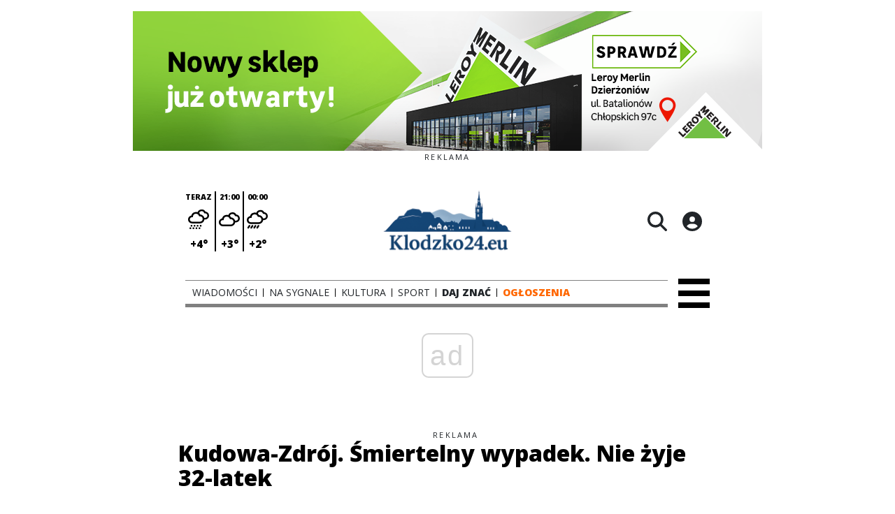

--- FILE ---
content_type: text/html;charset=utf-8
request_url: https://klodzko24.eu/na-sygnale/kudowa-zdroj-smiertelny-wypadek-nie-zyje-33-latek/l5gd7dfnZAGhRZZVXTlm
body_size: 74487
content:
<!DOCTYPE html><html  lang="pl" data-capo=""><head><meta charset="utf-8">
<meta name="viewport" content="width=device-width, initial-scale=1">
<title>Kudowa-Zdrój. Śmiertelny wypadek. Nie żyje 32-latek - klodzko24.eu</title>
<link rel="stylesheet" href="/fonts/OpenSans.css?v3">
<style>:root{--vc-clr-primary:#000;--vc-clr-secondary:#090f207f;--vc-clr-white:#fff;--vc-icn-width:1.2em;--vc-nav-width:30px;--vc-nav-height:30px;--vc-nav-border-radius:0;--vc-nav-color:var(--vc-clr-primary);--vc-nav-color-hover:var(--vc-clr-secondary);--vc-nav-background:transparent;--vc-pgn-width:12px;--vc-pgn-height:4px;--vc-pgn-margin:4px;--vc-pgn-border-radius:0;--vc-pgn-background-color:var(--vc-clr-secondary);--vc-pgn-active-color:var(--vc-clr-primary)}.carousel{overscroll-behavior:none;position:relative;text-align:center;touch-action:pan-y}.carousel,.carousel *{box-sizing:border-box}.carousel__track{display:flex;padding:0!important;position:relative}.carousel__viewport{overflow:hidden}.carousel__sr-only{height:1px;margin:-1px;overflow:hidden;padding:0;position:absolute;width:1px;clip:rect(0,0,0,0);border:0}.carousel__icon{height:var(--vc-icn-width);width:var(--vc-icn-width);fill:currentColor}.carousel__next,.carousel__prev{align-items:center;background:var(--vc-nav-background);border:0;border-radius:var(--vc-nav-border-radius);box-sizing:content-box;color:var(--vc-nav-color);cursor:pointer;display:flex;font-size:var(--vc-nav-height);height:var(--vc-nav-height);justify-content:center;margin:0 10px;padding:0;position:absolute;text-align:center;top:50%;transform:translateY(-50%);width:var(--vc-nav-width)}.carousel__next--disabled,.carousel__prev--disabled{cursor:not-allowed;opacity:.5}.carousel__prev{left:0}.carousel__next{right:0}.carousel--rtl .carousel__prev{left:auto;right:0}.carousel--rtl .carousel__next{left:0;right:auto}@media (hover:hover){.carousel__next:hover,.carousel__prev:hover{color:var(--vc-nav-color-hover)}}.carousel__pagination{display:flex;justify-content:center;line-height:0;list-style:none;margin:10px 0 0;padding:0}.carousel__pagination-button{background:transparent;border:0;cursor:pointer;display:block;margin:0;padding:var(--vc-pgn-margin)}.carousel__pagination-button:after{background-color:var(--vc-pgn-background-color);border-radius:var(--vc-pgn-border-radius);content:"";display:block;height:var(--vc-pgn-height);width:var(--vc-pgn-width)}.carousel__pagination-button--active:after{background-color:var(--vc-pgn-active-color)}@media (hover:hover){.carousel__pagination-button:hover:after{background-color:var(--vc-pgn-active-color)}}.carousel__slide{align-items:center;display:flex;flex-shrink:0;justify-content:center;margin:0;position:relative;scroll-snap-stop:auto;transform:translateZ(0)}</style>
<style>@charset "UTF-8";/*!
* Bootstrap  v5.3.3 (https://getbootstrap.com/)
* Copyright 2011-2024 The Bootstrap Authors
* Licensed under MIT (https://github.com/twbs/bootstrap/blob/main/LICENSE)
*/:root{--bs-blue:#0d6efd;--bs-indigo:#6610f2;--bs-purple:#6f42c1;--bs-pink:#d63384;--bs-red:#dc3545;--bs-orange:#fd7e14;--bs-yellow:#ffc107;--bs-green:#198754;--bs-teal:#20c997;--bs-cyan:#0dcaf0;--bs-black:#000;--bs-white:#fff;--bs-gray:#6c757d;--bs-gray-dark:#343a40;--bs-gray-100:#f8f9fa;--bs-gray-200:#e9ecef;--bs-gray-300:#dee2e6;--bs-gray-400:#ced4da;--bs-gray-500:#adb5bd;--bs-gray-600:#6c757d;--bs-gray-700:#495057;--bs-gray-800:#343a40;--bs-gray-900:#212529;--bs-primary:#0d6efd;--bs-secondary:#6c757d;--bs-success:#198754;--bs-info:#0dcaf0;--bs-warning:#ffc107;--bs-danger:#dc3545;--bs-light:#f8f9fa;--bs-dark:#212529;--bs-primary-rgb:13,110,253;--bs-secondary-rgb:108,117,125;--bs-success-rgb:25,135,84;--bs-info-rgb:13,202,240;--bs-warning-rgb:255,193,7;--bs-danger-rgb:220,53,69;--bs-light-rgb:248,249,250;--bs-dark-rgb:33,37,41;--bs-primary-text-emphasis:#052c65;--bs-secondary-text-emphasis:#2b2f32;--bs-success-text-emphasis:#0a3622;--bs-info-text-emphasis:#055160;--bs-warning-text-emphasis:#664d03;--bs-danger-text-emphasis:#58151c;--bs-light-text-emphasis:#495057;--bs-dark-text-emphasis:#495057;--bs-primary-bg-subtle:#cfe2ff;--bs-secondary-bg-subtle:#e2e3e5;--bs-success-bg-subtle:#d1e7dd;--bs-info-bg-subtle:#cff4fc;--bs-warning-bg-subtle:#fff3cd;--bs-danger-bg-subtle:#f8d7da;--bs-light-bg-subtle:#fcfcfd;--bs-dark-bg-subtle:#ced4da;--bs-primary-border-subtle:#9ec5fe;--bs-secondary-border-subtle:#c4c8cb;--bs-success-border-subtle:#a3cfbb;--bs-info-border-subtle:#9eeaf9;--bs-warning-border-subtle:#ffe69c;--bs-danger-border-subtle:#f1aeb5;--bs-light-border-subtle:#e9ecef;--bs-dark-border-subtle:#adb5bd;--bs-white-rgb:255,255,255;--bs-black-rgb:0,0,0;--bs-font-sans-serif:system-ui,-apple-system,"Segoe UI",Roboto,"Helvetica Neue","Noto Sans","Liberation Sans",Arial,sans-serif,"Apple Color Emoji","Segoe UI Emoji","Segoe UI Symbol","Noto Color Emoji";--bs-font-monospace:SFMono-Regular,Menlo,Monaco,Consolas,"Liberation Mono","Courier New",monospace;--bs-gradient:linear-gradient(180deg,hsla(0,0%,100%,.15),hsla(0,0%,100%,0));--bs-body-font-family:var(--bs-font-sans-serif);--bs-body-font-size:1rem;--bs-body-font-weight:400;--bs-body-line-height:1.5;--bs-body-color:#212529;--bs-body-color-rgb:33,37,41;--bs-body-bg:#fff;--bs-body-bg-rgb:255,255,255;--bs-emphasis-color:#000;--bs-emphasis-color-rgb:0,0,0;--bs-secondary-color:rgba(33,37,41,.75);--bs-secondary-color-rgb:33,37,41;--bs-secondary-bg:#e9ecef;--bs-secondary-bg-rgb:233,236,239;--bs-tertiary-color:rgba(33,37,41,.5);--bs-tertiary-color-rgb:33,37,41;--bs-tertiary-bg:#f8f9fa;--bs-tertiary-bg-rgb:248,249,250;--bs-heading-color:inherit;--bs-link-color:#0d6efd;--bs-link-color-rgb:13,110,253;--bs-link-decoration:underline;--bs-link-hover-color:#0a58ca;--bs-link-hover-color-rgb:10,88,202;--bs-code-color:#d63384;--bs-highlight-color:#212529;--bs-highlight-bg:#fff3cd;--bs-border-width:1px;--bs-border-style:solid;--bs-border-color:#dee2e6;--bs-border-color-translucent:rgba(0,0,0,.175);--bs-border-radius:.375rem;--bs-border-radius-sm:.25rem;--bs-border-radius-lg:.5rem;--bs-border-radius-xl:1rem;--bs-border-radius-xxl:2rem;--bs-border-radius-2xl:var(--bs-border-radius-xxl);--bs-border-radius-pill:50rem;--bs-box-shadow:0 .5rem 1rem rgba(0,0,0,.15);--bs-box-shadow-sm:0 .125rem .25rem rgba(0,0,0,.075);--bs-box-shadow-lg:0 1rem 3rem rgba(0,0,0,.175);--bs-box-shadow-inset:inset 0 1px 2px rgba(0,0,0,.075);--bs-focus-ring-width:.25rem;--bs-focus-ring-opacity:.25;--bs-focus-ring-color:rgba(13,110,253,.25);--bs-form-valid-color:#198754;--bs-form-valid-border-color:#198754;--bs-form-invalid-color:#dc3545;--bs-form-invalid-border-color:#dc3545}*,:after,:before{box-sizing:border-box}@media (prefers-reduced-motion:no-preference){:root{scroll-behavior:smooth}}body{background-color:var(--bs-body-bg);color:var(--bs-body-color);font-family:var(--bs-body-font-family);font-size:var(--bs-body-font-size);font-weight:var(--bs-body-font-weight);line-height:var(--bs-body-line-height);margin:0;text-align:var(--bs-body-text-align);-webkit-text-size-adjust:100%;-webkit-tap-highlight-color:transparent}hr{border:0;border-top:var(--bs-border-width) solid;color:inherit;margin:1rem 0;opacity:.25}.h1,.h2,.h3,.h4,.h5,.h6,h1,h2,h3,h4,h5,h6{color:var(--bs-heading-color);font-weight:500;line-height:1.2;margin-bottom:.5rem;margin-top:0}.h1,h1{font-size:calc(1.375rem + 1.5vw)}@media (min-width:1200px){.h1,h1{font-size:2.5rem}}.h2,h2{font-size:calc(1.325rem + .9vw)}@media (min-width:1200px){.h2,h2{font-size:2rem}}.h3,h3{font-size:calc(1.3rem + .6vw)}@media (min-width:1200px){.h3,h3{font-size:1.75rem}}.h4,h4{font-size:calc(1.275rem + .3vw)}@media (min-width:1200px){.h4,h4{font-size:1.5rem}}.h5,h5{font-size:1.25rem}.h6,h6{font-size:1rem}p{margin-top:0}address,p{margin-bottom:1rem}address{font-style:normal;line-height:inherit}ul{padding-left:2rem}dl,ul{margin-bottom:1rem;margin-top:0}ul ul{margin-bottom:0}dd{margin-bottom:.5rem;margin-left:0}blockquote{margin:0 0 1rem}b,strong{font-weight:bolder}.small,small{font-size:.875em}a{color:rgba(var(--bs-link-color-rgb),var(--bs-link-opacity,1));text-decoration:underline}a:hover{--bs-link-color-rgb:var(--bs-link-hover-color-rgb)}a:not([href]):not([class]),a:not([href]):not([class]):hover{color:inherit;text-decoration:none}code{color:var(--bs-code-color);font-family:var(--bs-font-monospace);font-size:1em;font-size:.875em;word-wrap:break-word}a>code{color:inherit}img,svg{vertical-align:middle}table{border-collapse:collapse;caption-side:bottom}label{display:inline-block}button{border-radius:0}button:focus:not(:focus-visible){outline:0}button,input,select,textarea{font-family:inherit;font-size:inherit;line-height:inherit;margin:0}button,select{text-transform:none}[role=button]{cursor:pointer}select{word-wrap:normal}select:disabled{opacity:1}[list]:not([type=date]):not([type=datetime-local]):not([type=month]):not([type=week]):not([type=time])::-webkit-calendar-picker-indicator{display:none!important}[type=button],[type=reset],[type=submit],button{-webkit-appearance:button}[type=button]:not(:disabled),[type=reset]:not(:disabled),[type=submit]:not(:disabled),button:not(:disabled){cursor:pointer}::-moz-focus-inner{border-style:none;padding:0}textarea{resize:vertical}::-webkit-datetime-edit-day-field,::-webkit-datetime-edit-fields-wrapper,::-webkit-datetime-edit-hour-field,::-webkit-datetime-edit-minute,::-webkit-datetime-edit-month-field,::-webkit-datetime-edit-text,::-webkit-datetime-edit-year-field{padding:0}::-webkit-inner-spin-button{height:auto}[type=search]{-webkit-appearance:textfield;outline-offset:-2px}::-webkit-search-decoration{-webkit-appearance:none}::-webkit-color-swatch-wrapper{padding:0}::file-selector-button{-webkit-appearance:button;font:inherit}output{display:inline-block}iframe{border:0}summary{cursor:pointer;display:list-item}progress{vertical-align:baseline}[hidden]{display:none!important}.list-unstyled{list-style:none;padding-left:0}.blockquote{font-size:1.25rem;margin-bottom:1rem}.blockquote>:last-child{margin-bottom:0}.blockquote-footer{color:#6c757d;font-size:.875em;margin-bottom:1rem;margin-top:-1rem}.blockquote-footer:before{content:"— "}.container{--bs-gutter-x:1.5rem;--bs-gutter-y:0;margin-left:auto;margin-right:auto;padding-left:calc(var(--bs-gutter-x)*.5);padding-right:calc(var(--bs-gutter-x)*.5);width:100%}@media (min-width:576px){.container{max-width:540px}}@media (min-width:768px){.container{max-width:720px}}@media (min-width:992px){.container{max-width:960px}}@media (min-width:1200px){.container{max-width:1140px}}@media (min-width:1400px){.container{max-width:1320px}}:root{--bs-breakpoint-xs:0;--bs-breakpoint-sm:576px;--bs-breakpoint-md:768px;--bs-breakpoint-lg:992px;--bs-breakpoint-xl:1200px;--bs-breakpoint-xxl:1400px}.row{--bs-gutter-x:1.5rem;--bs-gutter-y:0;display:flex;flex-wrap:wrap;margin-left:calc(var(--bs-gutter-x)*-.5);margin-right:calc(var(--bs-gutter-x)*-.5);margin-top:calc(var(--bs-gutter-y)*-1)}.row>*{flex-shrink:0;margin-top:var(--bs-gutter-y);max-width:100%;padding-left:calc(var(--bs-gutter-x)*.5);padding-right:calc(var(--bs-gutter-x)*.5);width:100%}.col{flex:1 0 0%}.col-4{flex:0 0 auto;width:33.33333333%}.col-12{flex:0 0 auto;width:100%}@media (min-width:576px){.col-sm-2{flex:0 0 auto;width:16.66666667%}}.table{--bs-table-color-type:initial;--bs-table-bg-type:initial;--bs-table-color-state:initial;--bs-table-bg-state:initial;--bs-table-color:var(--bs-emphasis-color);--bs-table-bg:var(--bs-body-bg);--bs-table-border-color:var(--bs-border-color);--bs-table-accent-bg:transparent;--bs-table-striped-color:var(--bs-emphasis-color);--bs-table-striped-bg:rgba(var(--bs-emphasis-color-rgb),.05);--bs-table-active-color:var(--bs-emphasis-color);--bs-table-active-bg:rgba(var(--bs-emphasis-color-rgb),.1);--bs-table-hover-color:var(--bs-emphasis-color);--bs-table-hover-bg:rgba(var(--bs-emphasis-color-rgb),.075);border-color:var(--bs-table-border-color);margin-bottom:1rem;vertical-align:top;width:100%}.table>:not(caption)>*>*{background-color:var(--bs-table-bg);border-bottom-width:var(--bs-border-width);box-shadow:inset 0 0 0 9999px var(--bs-table-bg-state,var(--bs-table-bg-type,var(--bs-table-accent-bg)));color:var(--bs-table-color-state,var(--bs-table-color-type,var(--bs-table-color)));padding:.5rem}.form-control{-webkit-appearance:none;-moz-appearance:none;appearance:none;background-clip:padding-box;background-color:var(--bs-body-bg);border:var(--bs-border-width) solid var(--bs-border-color);border-radius:var(--bs-border-radius);color:var(--bs-body-color);display:block;font-size:1rem;font-weight:400;line-height:1.5;padding:.375rem .75rem;transition:border-color .15s ease-in-out,box-shadow .15s ease-in-out;width:100%}@media (prefers-reduced-motion:reduce){.form-control{transition:none}}.form-control[type=file]{overflow:hidden}.form-control[type=file]:not(:disabled):not([readonly]){cursor:pointer}.form-control:focus{background-color:var(--bs-body-bg);border-color:#86b7fe;box-shadow:0 0 0 .25rem #0d6efd40;color:var(--bs-body-color);outline:0}.form-control::-webkit-date-and-time-value{height:1.5em;margin:0;min-width:85px}.form-control::-webkit-datetime-edit{display:block;padding:0}.form-control::-moz-placeholder{color:var(--bs-secondary-color);opacity:1}.form-control::placeholder{color:var(--bs-secondary-color);opacity:1}.form-control:disabled{background-color:var(--bs-secondary-bg);opacity:1}.form-control::file-selector-button{background-color:var(--bs-tertiary-bg);border:0 solid;border-color:inherit;border-inline-end-width:var(--bs-border-width);border-radius:0;color:var(--bs-body-color);margin:-.375rem -.75rem;margin-inline-end:.75rem;padding:.375rem .75rem;pointer-events:none;transition:color .15s ease-in-out,background-color .15s ease-in-out,border-color .15s ease-in-out,box-shadow .15s ease-in-out}@media (prefers-reduced-motion:reduce){.form-control::file-selector-button{transition:none}}.form-control:hover:not(:disabled):not([readonly])::file-selector-button{background-color:var(--bs-secondary-bg)}textarea.form-control{min-height:calc(1.5em + .75rem + var(--bs-border-width)*2)}.form-check{display:block;margin-bottom:.125rem;min-height:1.5rem;padding-left:1.5em}.form-check .form-check-input{float:left;margin-left:-1.5em}.form-check-input{--bs-form-check-bg:var(--bs-body-bg);-webkit-appearance:none;-moz-appearance:none;appearance:none;background-color:var(--bs-form-check-bg);background-image:var(--bs-form-check-bg-image);background-position:50%;background-repeat:no-repeat;background-size:contain;border:var(--bs-border-width) solid var(--bs-border-color);flex-shrink:0;height:1em;margin-top:.25em;-webkit-print-color-adjust:exact;print-color-adjust:exact;vertical-align:top;width:1em}.form-check-input[type=checkbox]{border-radius:.25em}.form-check-input[type=radio]{border-radius:50%}.form-check-input:active{filter:brightness(90%)}.form-check-input:focus{border-color:#86b7fe;box-shadow:0 0 0 .25rem #0d6efd40;outline:0}.form-check-input:checked{background-color:#0d6efd;border-color:#0d6efd}.form-check-input:checked[type=checkbox]{--bs-form-check-bg-image:url("data:image/svg+xml;charset=utf-8,%3Csvg xmlns='http://www.w3.org/2000/svg' viewBox='0 0 20 20'%3E%3Cpath fill='none' stroke='%23fff' stroke-linecap='round' stroke-linejoin='round' stroke-width='3' d='m6 10 3 3 6-6'/%3E%3C/svg%3E")}.form-check-input:checked[type=radio]{--bs-form-check-bg-image:url("data:image/svg+xml;charset=utf-8,%3Csvg xmlns='http://www.w3.org/2000/svg' viewBox='-4 -4 8 8'%3E%3Ccircle r='2' fill='%23fff'/%3E%3C/svg%3E")}.form-check-input[type=checkbox]:indeterminate{background-color:#0d6efd;border-color:#0d6efd;--bs-form-check-bg-image:url("data:image/svg+xml;charset=utf-8,%3Csvg xmlns='http://www.w3.org/2000/svg' viewBox='0 0 20 20'%3E%3Cpath fill='none' stroke='%23fff' stroke-linecap='round' stroke-linejoin='round' stroke-width='3' d='M6 10h8'/%3E%3C/svg%3E")}.form-check-input:disabled{filter:none;opacity:.5;pointer-events:none}.form-check-input:disabled~.form-check-label,.form-check-input[disabled]~.form-check-label{cursor:default;opacity:.5}.btn-check{position:absolute;clip:rect(0,0,0,0);pointer-events:none}.btn-check:disabled+.btn,.btn-check[disabled]+.btn{filter:none;opacity:.65;pointer-events:none}.input-group{align-items:stretch;display:flex;flex-wrap:wrap;position:relative;width:100%}.input-group>.form-control{flex:1 1 auto;min-width:0;position:relative;width:1%}.input-group>.form-control:focus{z-index:5}.input-group .btn{position:relative;z-index:2}.input-group .btn:focus{z-index:5}.input-group:not(.has-validation)>:not(:last-child):not(.dropdown-toggle):not(.dropdown-menu):not(.form-floating){border-bottom-right-radius:0;border-top-right-radius:0}.input-group>:not(:first-child):not(.dropdown-menu):not(.valid-tooltip):not(.valid-feedback):not(.invalid-tooltip):not(.invalid-feedback){border-bottom-left-radius:0;border-top-left-radius:0;margin-left:calc(var(--bs-border-width)*-1)}.invalid-feedback{color:var(--bs-form-invalid-color);display:none;font-size:.875em;margin-top:.25rem;width:100%}.btn{--bs-btn-padding-x:.75rem;--bs-btn-padding-y:.375rem;--bs-btn-font-family: ;--bs-btn-font-size:1rem;--bs-btn-font-weight:400;--bs-btn-line-height:1.5;--bs-btn-color:var(--bs-body-color);--bs-btn-bg:transparent;--bs-btn-border-width:var(--bs-border-width);--bs-btn-border-color:transparent;--bs-btn-border-radius:var(--bs-border-radius);--bs-btn-hover-border-color:transparent;--bs-btn-box-shadow:inset 0 1px 0 hsla(0,0%,100%,.15),0 1px 1px rgba(0,0,0,.075);--bs-btn-disabled-opacity:.65;--bs-btn-focus-box-shadow:0 0 0 .25rem rgba(var(--bs-btn-focus-shadow-rgb),.5);background-color:var(--bs-btn-bg);border:var(--bs-btn-border-width) solid var(--bs-btn-border-color);border-radius:var(--bs-btn-border-radius);color:var(--bs-btn-color);cursor:pointer;display:inline-block;font-family:var(--bs-btn-font-family);font-size:var(--bs-btn-font-size);font-weight:var(--bs-btn-font-weight);line-height:var(--bs-btn-line-height);padding:var(--bs-btn-padding-y) var(--bs-btn-padding-x);text-align:center;text-decoration:none;transition:color .15s ease-in-out,background-color .15s ease-in-out,border-color .15s ease-in-out,box-shadow .15s ease-in-out;-webkit-user-select:none;-moz-user-select:none;user-select:none;vertical-align:middle}@media (prefers-reduced-motion:reduce){.btn{transition:none}}.btn:hover{background-color:var(--bs-btn-hover-bg);border-color:var(--bs-btn-hover-border-color);color:var(--bs-btn-hover-color)}.btn-check+.btn:hover{background-color:var(--bs-btn-bg);border-color:var(--bs-btn-border-color);color:var(--bs-btn-color)}.btn:focus-visible{background-color:var(--bs-btn-hover-bg);border-color:var(--bs-btn-hover-border-color);box-shadow:var(--bs-btn-focus-box-shadow);color:var(--bs-btn-hover-color);outline:0}.btn-check:focus-visible+.btn{border-color:var(--bs-btn-hover-border-color);box-shadow:var(--bs-btn-focus-box-shadow);outline:0}.btn-check:checked+.btn,.btn.active,.btn:first-child:active,:not(.btn-check)+.btn:active{background-color:var(--bs-btn-active-bg);border-color:var(--bs-btn-active-border-color);color:var(--bs-btn-active-color)}.btn-check:checked+.btn:focus-visible,.btn.active:focus-visible,.btn:first-child:active:focus-visible,:not(.btn-check)+.btn:active:focus-visible{box-shadow:var(--bs-btn-focus-box-shadow)}.btn-check:checked:focus-visible+.btn{box-shadow:var(--bs-btn-focus-box-shadow)}.btn.disabled,.btn:disabled{background-color:var(--bs-btn-disabled-bg);border-color:var(--bs-btn-disabled-border-color);color:var(--bs-btn-disabled-color);opacity:var(--bs-btn-disabled-opacity);pointer-events:none}.btn-primary{--bs-btn-color:#fff;--bs-btn-bg:#0d6efd;--bs-btn-border-color:#0d6efd;--bs-btn-hover-color:#fff;--bs-btn-hover-bg:#0b5ed7;--bs-btn-hover-border-color:#0a58ca;--bs-btn-focus-shadow-rgb:49,132,253;--bs-btn-active-color:#fff;--bs-btn-active-bg:#0a58ca;--bs-btn-active-border-color:#0a53be;--bs-btn-active-shadow:inset 0 3px 5px rgba(0,0,0,.125);--bs-btn-disabled-color:#fff;--bs-btn-disabled-bg:#0d6efd;--bs-btn-disabled-border-color:#0d6efd}.btn-secondary{--bs-btn-color:#fff;--bs-btn-bg:#6c757d;--bs-btn-border-color:#6c757d;--bs-btn-hover-color:#fff;--bs-btn-hover-bg:#5c636a;--bs-btn-hover-border-color:#565e64;--bs-btn-focus-shadow-rgb:130,138,145;--bs-btn-active-color:#fff;--bs-btn-active-bg:#565e64;--bs-btn-active-border-color:#51585e;--bs-btn-active-shadow:inset 0 3px 5px rgba(0,0,0,.125);--bs-btn-disabled-color:#fff;--bs-btn-disabled-bg:#6c757d;--bs-btn-disabled-border-color:#6c757d}.btn-success{--bs-btn-color:#fff;--bs-btn-bg:#198754;--bs-btn-border-color:#198754;--bs-btn-hover-color:#fff;--bs-btn-hover-bg:#157347;--bs-btn-hover-border-color:#146c43;--bs-btn-focus-shadow-rgb:60,153,110;--bs-btn-active-color:#fff;--bs-btn-active-bg:#146c43;--bs-btn-active-border-color:#13653f;--bs-btn-active-shadow:inset 0 3px 5px rgba(0,0,0,.125);--bs-btn-disabled-color:#fff;--bs-btn-disabled-bg:#198754;--bs-btn-disabled-border-color:#198754}.btn-info{--bs-btn-color:#000;--bs-btn-bg:#0dcaf0;--bs-btn-border-color:#0dcaf0;--bs-btn-hover-color:#000;--bs-btn-hover-bg:#31d2f2;--bs-btn-hover-border-color:#25cff2;--bs-btn-focus-shadow-rgb:11,172,204;--bs-btn-active-color:#000;--bs-btn-active-bg:#3dd5f3;--bs-btn-active-border-color:#25cff2;--bs-btn-active-shadow:inset 0 3px 5px rgba(0,0,0,.125);--bs-btn-disabled-color:#000;--bs-btn-disabled-bg:#0dcaf0;--bs-btn-disabled-border-color:#0dcaf0}.btn-warning{--bs-btn-color:#000;--bs-btn-bg:#ffc107;--bs-btn-border-color:#ffc107;--bs-btn-hover-color:#000;--bs-btn-hover-bg:#ffca2c;--bs-btn-hover-border-color:#ffc720;--bs-btn-focus-shadow-rgb:217,164,6;--bs-btn-active-color:#000;--bs-btn-active-bg:#ffcd39;--bs-btn-active-border-color:#ffc720;--bs-btn-active-shadow:inset 0 3px 5px rgba(0,0,0,.125);--bs-btn-disabled-color:#000;--bs-btn-disabled-bg:#ffc107;--bs-btn-disabled-border-color:#ffc107}.btn-danger{--bs-btn-color:#fff;--bs-btn-bg:#dc3545;--bs-btn-border-color:#dc3545;--bs-btn-hover-color:#fff;--bs-btn-hover-bg:#bb2d3b;--bs-btn-hover-border-color:#b02a37;--bs-btn-focus-shadow-rgb:225,83,97;--bs-btn-active-color:#fff;--bs-btn-active-bg:#b02a37;--bs-btn-active-border-color:#a52834;--bs-btn-active-shadow:inset 0 3px 5px rgba(0,0,0,.125);--bs-btn-disabled-color:#fff;--bs-btn-disabled-bg:#dc3545;--bs-btn-disabled-border-color:#dc3545}.btn-light{--bs-btn-color:#000;--bs-btn-bg:#f8f9fa;--bs-btn-border-color:#f8f9fa;--bs-btn-hover-color:#000;--bs-btn-hover-bg:#d3d4d5;--bs-btn-hover-border-color:#c6c7c8;--bs-btn-focus-shadow-rgb:211,212,213;--bs-btn-active-color:#000;--bs-btn-active-bg:#c6c7c8;--bs-btn-active-border-color:#babbbc;--bs-btn-active-shadow:inset 0 3px 5px rgba(0,0,0,.125);--bs-btn-disabled-color:#000;--bs-btn-disabled-bg:#f8f9fa;--bs-btn-disabled-border-color:#f8f9fa}.btn-dark{--bs-btn-color:#fff;--bs-btn-bg:#212529;--bs-btn-border-color:#212529;--bs-btn-hover-color:#fff;--bs-btn-hover-bg:#424649;--bs-btn-hover-border-color:#373b3e;--bs-btn-focus-shadow-rgb:66,70,73;--bs-btn-active-color:#fff;--bs-btn-active-bg:#4d5154;--bs-btn-active-border-color:#373b3e;--bs-btn-active-shadow:inset 0 3px 5px rgba(0,0,0,.125);--bs-btn-disabled-color:#fff;--bs-btn-disabled-bg:#212529;--bs-btn-disabled-border-color:#212529}.btn-outline-primary{--bs-btn-color:#0d6efd;--bs-btn-border-color:#0d6efd;--bs-btn-hover-color:#fff;--bs-btn-hover-bg:#0d6efd;--bs-btn-hover-border-color:#0d6efd;--bs-btn-focus-shadow-rgb:13,110,253;--bs-btn-active-color:#fff;--bs-btn-active-bg:#0d6efd;--bs-btn-active-border-color:#0d6efd;--bs-btn-active-shadow:inset 0 3px 5px rgba(0,0,0,.125);--bs-btn-disabled-color:#0d6efd;--bs-btn-disabled-bg:transparent;--bs-btn-disabled-border-color:#0d6efd;--bs-gradient:none}.btn-outline-secondary{--bs-btn-color:#6c757d;--bs-btn-border-color:#6c757d;--bs-btn-hover-color:#fff;--bs-btn-hover-bg:#6c757d;--bs-btn-hover-border-color:#6c757d;--bs-btn-focus-shadow-rgb:108,117,125;--bs-btn-active-color:#fff;--bs-btn-active-bg:#6c757d;--bs-btn-active-border-color:#6c757d;--bs-btn-active-shadow:inset 0 3px 5px rgba(0,0,0,.125);--bs-btn-disabled-color:#6c757d;--bs-btn-disabled-bg:transparent;--bs-btn-disabled-border-color:#6c757d;--bs-gradient:none}.btn-outline-success{--bs-btn-color:#198754;--bs-btn-border-color:#198754;--bs-btn-hover-color:#fff;--bs-btn-hover-bg:#198754;--bs-btn-hover-border-color:#198754;--bs-btn-focus-shadow-rgb:25,135,84;--bs-btn-active-color:#fff;--bs-btn-active-bg:#198754;--bs-btn-active-border-color:#198754;--bs-btn-active-shadow:inset 0 3px 5px rgba(0,0,0,.125);--bs-btn-disabled-color:#198754;--bs-btn-disabled-bg:transparent;--bs-btn-disabled-border-color:#198754;--bs-gradient:none}.btn-outline-info{--bs-btn-color:#0dcaf0;--bs-btn-border-color:#0dcaf0;--bs-btn-hover-color:#000;--bs-btn-hover-bg:#0dcaf0;--bs-btn-hover-border-color:#0dcaf0;--bs-btn-focus-shadow-rgb:13,202,240;--bs-btn-active-color:#000;--bs-btn-active-bg:#0dcaf0;--bs-btn-active-border-color:#0dcaf0;--bs-btn-active-shadow:inset 0 3px 5px rgba(0,0,0,.125);--bs-btn-disabled-color:#0dcaf0;--bs-btn-disabled-bg:transparent;--bs-btn-disabled-border-color:#0dcaf0;--bs-gradient:none}.btn-outline-warning{--bs-btn-color:#ffc107;--bs-btn-border-color:#ffc107;--bs-btn-hover-color:#000;--bs-btn-hover-bg:#ffc107;--bs-btn-hover-border-color:#ffc107;--bs-btn-focus-shadow-rgb:255,193,7;--bs-btn-active-color:#000;--bs-btn-active-bg:#ffc107;--bs-btn-active-border-color:#ffc107;--bs-btn-active-shadow:inset 0 3px 5px rgba(0,0,0,.125);--bs-btn-disabled-color:#ffc107;--bs-btn-disabled-bg:transparent;--bs-btn-disabled-border-color:#ffc107;--bs-gradient:none}.btn-outline-danger{--bs-btn-color:#dc3545;--bs-btn-border-color:#dc3545;--bs-btn-hover-color:#fff;--bs-btn-hover-bg:#dc3545;--bs-btn-hover-border-color:#dc3545;--bs-btn-focus-shadow-rgb:220,53,69;--bs-btn-active-color:#fff;--bs-btn-active-bg:#dc3545;--bs-btn-active-border-color:#dc3545;--bs-btn-active-shadow:inset 0 3px 5px rgba(0,0,0,.125);--bs-btn-disabled-color:#dc3545;--bs-btn-disabled-bg:transparent;--bs-btn-disabled-border-color:#dc3545;--bs-gradient:none}.btn-outline-light{--bs-btn-color:#f8f9fa;--bs-btn-border-color:#f8f9fa;--bs-btn-hover-color:#000;--bs-btn-hover-bg:#f8f9fa;--bs-btn-hover-border-color:#f8f9fa;--bs-btn-focus-shadow-rgb:248,249,250;--bs-btn-active-color:#000;--bs-btn-active-bg:#f8f9fa;--bs-btn-active-border-color:#f8f9fa;--bs-btn-active-shadow:inset 0 3px 5px rgba(0,0,0,.125);--bs-btn-disabled-color:#f8f9fa;--bs-btn-disabled-bg:transparent;--bs-btn-disabled-border-color:#f8f9fa;--bs-gradient:none}.btn-outline-dark{--bs-btn-color:#212529;--bs-btn-border-color:#212529;--bs-btn-hover-color:#fff;--bs-btn-hover-bg:#212529;--bs-btn-hover-border-color:#212529;--bs-btn-focus-shadow-rgb:33,37,41;--bs-btn-active-color:#fff;--bs-btn-active-bg:#212529;--bs-btn-active-border-color:#212529;--bs-btn-active-shadow:inset 0 3px 5px rgba(0,0,0,.125);--bs-btn-disabled-color:#212529;--bs-btn-disabled-bg:transparent;--bs-btn-disabled-border-color:#212529;--bs-gradient:none}.btn-link{--bs-btn-font-weight:400;--bs-btn-color:var(--bs-link-color);--bs-btn-bg:transparent;--bs-btn-border-color:transparent;--bs-btn-hover-color:var(--bs-link-hover-color);--bs-btn-hover-border-color:transparent;--bs-btn-active-color:var(--bs-link-hover-color);--bs-btn-active-border-color:transparent;--bs-btn-disabled-color:#6c757d;--bs-btn-disabled-border-color:transparent;--bs-btn-box-shadow:0 0 0 #000;--bs-btn-focus-shadow-rgb:49,132,253;text-decoration:underline}.btn-link:focus-visible{color:var(--bs-btn-color)}.btn-link:hover{color:var(--bs-btn-hover-color)}.btn-group-lg>.btn,.btn-lg{--bs-btn-padding-y:.5rem;--bs-btn-padding-x:1rem;--bs-btn-font-size:1.25rem;--bs-btn-border-radius:var(--bs-border-radius-lg)}.btn-group-sm>.btn,.btn-sm{--bs-btn-padding-y:.25rem;--bs-btn-padding-x:.5rem;--bs-btn-font-size:.875rem;--bs-btn-border-radius:var(--bs-border-radius-sm)}.btn-group,.btn-group-vertical{display:inline-flex;position:relative;vertical-align:middle}.btn-group-vertical>.btn,.btn-group>.btn{flex:1 1 auto;position:relative}.btn-group-vertical>.btn-check:checked+.btn,.btn-group-vertical>.btn-check:focus+.btn,.btn-group-vertical>.btn.active,.btn-group-vertical>.btn:active,.btn-group-vertical>.btn:focus,.btn-group-vertical>.btn:hover,.btn-group>.btn-check:checked+.btn,.btn-group>.btn-check:focus+.btn,.btn-group>.btn.active,.btn-group>.btn:active,.btn-group>.btn:focus,.btn-group>.btn:hover{z-index:1}.btn-toolbar{display:flex;flex-wrap:wrap;justify-content:flex-start}.btn-toolbar .input-group{width:auto}.btn-group{border-radius:var(--bs-border-radius)}.btn-group>.btn-group:not(:first-child),.btn-group>:not(.btn-check:first-child)+.btn{margin-left:calc(var(--bs-border-width)*-1)}.btn-group>.btn-group:not(:last-child)>.btn,.btn-group>.btn:not(:last-child):not(.dropdown-toggle){border-bottom-right-radius:0;border-top-right-radius:0}.btn-group>.btn-group:not(:first-child)>.btn,.btn-group>.btn:nth-child(n+3),.btn-group>:not(.btn-check)+.btn{border-bottom-left-radius:0;border-top-left-radius:0}.btn-group-vertical{align-items:flex-start;flex-direction:column;justify-content:center}.btn-group-vertical>.btn,.btn-group-vertical>.btn-group{width:100%}.btn-group-vertical>.btn-group:not(:first-child),.btn-group-vertical>.btn:not(:first-child){margin-top:calc(var(--bs-border-width)*-1)}.btn-group-vertical>.btn-group:not(:last-child)>.btn,.btn-group-vertical>.btn:not(:last-child):not(.dropdown-toggle){border-bottom-left-radius:0;border-bottom-right-radius:0}.btn-group-vertical>.btn-group:not(:first-child)>.btn,.btn-group-vertical>.btn~.btn{border-top-left-radius:0;border-top-right-radius:0}.nav{--bs-nav-link-padding-x:1rem;--bs-nav-link-padding-y:.5rem;--bs-nav-link-font-weight: ;--bs-nav-link-color:var(--bs-link-color);--bs-nav-link-hover-color:var(--bs-link-hover-color);--bs-nav-link-disabled-color:var(--bs-secondary-color);display:flex;flex-wrap:wrap;list-style:none;margin-bottom:0;padding-left:0}.nav-link{background:0 0;border:0;color:var(--bs-nav-link-color);display:block;font-size:var(--bs-nav-link-font-size);font-weight:var(--bs-nav-link-font-weight);padding:var(--bs-nav-link-padding-y) var(--bs-nav-link-padding-x);text-decoration:none;transition:color .15s ease-in-out,background-color .15s ease-in-out,border-color .15s ease-in-out}@media (prefers-reduced-motion:reduce){.nav-link{transition:none}}.nav-link:focus,.nav-link:hover{color:var(--bs-nav-link-hover-color)}.nav-link:focus-visible{box-shadow:0 0 0 .25rem #0d6efd40;outline:0}.nav-link.disabled,.nav-link:disabled{color:var(--bs-nav-link-disabled-color);cursor:default;pointer-events:none}.nav-tabs{--bs-nav-tabs-border-width:var(--bs-border-width);--bs-nav-tabs-border-color:var(--bs-border-color);--bs-nav-tabs-border-radius:var(--bs-border-radius);--bs-nav-tabs-link-hover-border-color:var(--bs-secondary-bg) var(--bs-secondary-bg) var(--bs-border-color);--bs-nav-tabs-link-active-color:var(--bs-emphasis-color);--bs-nav-tabs-link-active-bg:var(--bs-body-bg);--bs-nav-tabs-link-active-border-color:var(--bs-border-color) var(--bs-border-color) var(--bs-body-bg);border-bottom:var(--bs-nav-tabs-border-width) solid var(--bs-nav-tabs-border-color)}.nav-tabs .nav-link{border:var(--bs-nav-tabs-border-width) solid transparent;border-top-left-radius:var(--bs-nav-tabs-border-radius);border-top-right-radius:var(--bs-nav-tabs-border-radius);margin-bottom:calc(var(--bs-nav-tabs-border-width)*-1)}.nav-tabs .nav-link:focus,.nav-tabs .nav-link:hover{border-color:var(--bs-nav-tabs-link-hover-border-color);isolation:isolate}.nav-tabs .nav-link.active{background-color:var(--bs-nav-tabs-link-active-bg);border-color:var(--bs-nav-tabs-link-active-border-color);color:var(--bs-nav-tabs-link-active-color)}.nav-pills{--bs-nav-pills-border-radius:var(--bs-border-radius);--bs-nav-pills-link-active-color:#fff;--bs-nav-pills-link-active-bg:#0d6efd}.nav-pills .nav-link{border-radius:var(--bs-nav-pills-border-radius)}.nav-pills .nav-link.active{background-color:var(--bs-nav-pills-link-active-bg);color:var(--bs-nav-pills-link-active-color)}.nav-underline{--bs-nav-underline-gap:1rem;--bs-nav-underline-border-width:.125rem;--bs-nav-underline-link-active-color:var(--bs-emphasis-color);gap:var(--bs-nav-underline-gap)}.nav-underline .nav-link{border-bottom:var(--bs-nav-underline-border-width) solid transparent;padding-left:0;padding-right:0}.nav-underline .nav-link.active,.nav-underline .nav-link:focus,.nav-underline .nav-link:hover{border-bottom-color:currentcolor}.nav-underline .nav-link.active{color:var(--bs-nav-underline-link-active-color);font-weight:700}.nav-fill .nav-item,.nav-fill>.nav-link{flex:1 1 auto;text-align:center}.nav-justified .nav-item,.nav-justified>.nav-link{flex-basis:0;flex-grow:1;text-align:center}.nav-fill .nav-item .nav-link,.nav-justified .nav-item .nav-link{width:100%}.navbar{--bs-navbar-padding-x:0;--bs-navbar-padding-y:.5rem;--bs-navbar-color:rgba(var(--bs-emphasis-color-rgb),.65);--bs-navbar-hover-color:rgba(var(--bs-emphasis-color-rgb),.8);--bs-navbar-disabled-color:rgba(var(--bs-emphasis-color-rgb),.3);--bs-navbar-active-color:rgba(var(--bs-emphasis-color-rgb),1);--bs-navbar-brand-padding-y:.3125rem;--bs-navbar-brand-margin-end:1rem;--bs-navbar-brand-font-size:1.25rem;--bs-navbar-brand-color:rgba(var(--bs-emphasis-color-rgb),1);--bs-navbar-brand-hover-color:rgba(var(--bs-emphasis-color-rgb),1);--bs-navbar-nav-link-padding-x:.5rem;--bs-navbar-toggler-padding-y:.25rem;--bs-navbar-toggler-padding-x:.75rem;--bs-navbar-toggler-font-size:1.25rem;--bs-navbar-toggler-icon-bg:url("data:image/svg+xml;charset=utf-8,%3Csvg xmlns='http://www.w3.org/2000/svg' viewBox='0 0 30 30'%3E%3Cpath stroke='rgba(33, 37, 41, 0.75)' stroke-linecap='round' stroke-miterlimit='10' stroke-width='2' d='M4 7h22M4 15h22M4 23h22'/%3E%3C/svg%3E");--bs-navbar-toggler-border-color:rgba(var(--bs-emphasis-color-rgb),.15);--bs-navbar-toggler-border-radius:var(--bs-border-radius);--bs-navbar-toggler-focus-width:.25rem;--bs-navbar-toggler-transition:box-shadow .15s ease-in-out;flex-wrap:wrap;padding:var(--bs-navbar-padding-y) var(--bs-navbar-padding-x);position:relative}.navbar,.navbar>.container{align-items:center;display:flex;justify-content:space-between}.navbar>.container{flex-wrap:inherit}.navbar-brand{color:var(--bs-navbar-brand-color);font-size:var(--bs-navbar-brand-font-size);margin-right:var(--bs-navbar-brand-margin-end);padding-bottom:var(--bs-navbar-brand-padding-y);padding-top:var(--bs-navbar-brand-padding-y);text-decoration:none;white-space:nowrap}.navbar-brand:focus,.navbar-brand:hover{color:var(--bs-navbar-brand-hover-color)}.navbar-nav{--bs-nav-link-padding-x:0;--bs-nav-link-padding-y:.5rem;--bs-nav-link-font-weight: ;--bs-nav-link-color:var(--bs-navbar-color);--bs-nav-link-hover-color:var(--bs-navbar-hover-color);--bs-nav-link-disabled-color:var(--bs-navbar-disabled-color);display:flex;flex-direction:column;list-style:none;margin-bottom:0;padding-left:0}.navbar-nav .nav-link.active{color:var(--bs-navbar-active-color)}.navbar-text{color:var(--bs-navbar-color);padding-bottom:.5rem;padding-top:.5rem}.navbar-text a,.navbar-text a:focus,.navbar-text a:hover{color:var(--bs-navbar-active-color)}.navbar-collapse{align-items:center;flex-basis:100%;flex-grow:1}.navbar-toggler{background-color:transparent;border:var(--bs-border-width) solid var(--bs-navbar-toggler-border-color);border-radius:var(--bs-navbar-toggler-border-radius);color:var(--bs-navbar-color);font-size:var(--bs-navbar-toggler-font-size);line-height:1;padding:var(--bs-navbar-toggler-padding-y) var(--bs-navbar-toggler-padding-x);transition:var(--bs-navbar-toggler-transition)}@media (prefers-reduced-motion:reduce){.navbar-toggler{transition:none}}.navbar-toggler:hover{text-decoration:none}.navbar-toggler:focus{box-shadow:0 0 0 var(--bs-navbar-toggler-focus-width);outline:0;text-decoration:none}.navbar-toggler-icon{background-image:var(--bs-navbar-toggler-icon-bg);background-position:50%;background-repeat:no-repeat;background-size:100%;display:inline-block;height:1.5em;vertical-align:middle;width:1.5em}.navbar-nav-scroll{max-height:var(--bs-scroll-height,75vh);overflow-y:auto}@media (min-width:576px){.navbar-expand-sm{flex-wrap:nowrap;justify-content:flex-start}.navbar-expand-sm .navbar-nav{flex-direction:row}.navbar-expand-sm .navbar-nav .nav-link{padding-left:var(--bs-navbar-nav-link-padding-x);padding-right:var(--bs-navbar-nav-link-padding-x)}.navbar-expand-sm .navbar-nav-scroll{overflow:visible}.navbar-expand-sm .navbar-collapse{display:flex!important;flex-basis:auto}.navbar-expand-sm .navbar-toggler{display:none}}@media (min-width:768px){.navbar-expand-md{flex-wrap:nowrap;justify-content:flex-start}.navbar-expand-md .navbar-nav{flex-direction:row}.navbar-expand-md .navbar-nav .nav-link{padding-left:var(--bs-navbar-nav-link-padding-x);padding-right:var(--bs-navbar-nav-link-padding-x)}.navbar-expand-md .navbar-nav-scroll{overflow:visible}.navbar-expand-md .navbar-collapse{display:flex!important;flex-basis:auto}.navbar-expand-md .navbar-toggler{display:none}}@media (min-width:992px){.navbar-expand-lg{flex-wrap:nowrap;justify-content:flex-start}.navbar-expand-lg .navbar-nav{flex-direction:row}.navbar-expand-lg .navbar-nav .nav-link{padding-left:var(--bs-navbar-nav-link-padding-x);padding-right:var(--bs-navbar-nav-link-padding-x)}.navbar-expand-lg .navbar-nav-scroll{overflow:visible}.navbar-expand-lg .navbar-collapse{display:flex!important;flex-basis:auto}.navbar-expand-lg .navbar-toggler{display:none}}@media (min-width:1200px){.navbar-expand-xl{flex-wrap:nowrap;justify-content:flex-start}.navbar-expand-xl .navbar-nav{flex-direction:row}.navbar-expand-xl .navbar-nav .nav-link{padding-left:var(--bs-navbar-nav-link-padding-x);padding-right:var(--bs-navbar-nav-link-padding-x)}.navbar-expand-xl .navbar-nav-scroll{overflow:visible}.navbar-expand-xl .navbar-collapse{display:flex!important;flex-basis:auto}.navbar-expand-xl .navbar-toggler{display:none}}@media (min-width:1400px){.navbar-expand-xxl{flex-wrap:nowrap;justify-content:flex-start}.navbar-expand-xxl .navbar-nav{flex-direction:row}.navbar-expand-xxl .navbar-nav .nav-link{padding-left:var(--bs-navbar-nav-link-padding-x);padding-right:var(--bs-navbar-nav-link-padding-x)}.navbar-expand-xxl .navbar-nav-scroll{overflow:visible}.navbar-expand-xxl .navbar-collapse{display:flex!important;flex-basis:auto}.navbar-expand-xxl .navbar-toggler{display:none}}.navbar-expand{flex-wrap:nowrap;justify-content:flex-start}.navbar-expand .navbar-nav{flex-direction:row}.navbar-expand .navbar-nav .nav-link{padding-left:var(--bs-navbar-nav-link-padding-x);padding-right:var(--bs-navbar-nav-link-padding-x)}.navbar-expand .navbar-nav-scroll{overflow:visible}.navbar-expand .navbar-collapse{display:flex!important;flex-basis:auto}.navbar-expand .navbar-toggler{display:none}.navbar-dark{--bs-navbar-color:hsla(0,0%,100%,.55);--bs-navbar-hover-color:hsla(0,0%,100%,.75);--bs-navbar-disabled-color:hsla(0,0%,100%,.25);--bs-navbar-active-color:#fff;--bs-navbar-brand-color:#fff;--bs-navbar-brand-hover-color:#fff;--bs-navbar-toggler-border-color:hsla(0,0%,100%,.1);--bs-navbar-toggler-icon-bg:url("data:image/svg+xml;charset=utf-8,%3Csvg xmlns='http://www.w3.org/2000/svg' viewBox='0 0 30 30'%3E%3Cpath stroke='rgba(255, 255, 255, 0.55)' stroke-linecap='round' stroke-miterlimit='10' stroke-width='2' d='M4 7h22M4 15h22M4 23h22'/%3E%3C/svg%3E")}.card{--bs-card-spacer-y:1rem;--bs-card-spacer-x:1rem;--bs-card-title-spacer-y:.5rem;--bs-card-title-color: ;--bs-card-subtitle-color: ;--bs-card-border-width:var(--bs-border-width);--bs-card-border-color:var(--bs-border-color-translucent);--bs-card-border-radius:var(--bs-border-radius);--bs-card-box-shadow: ;--bs-card-inner-border-radius:calc(var(--bs-border-radius) - var(--bs-border-width));--bs-card-cap-padding-y:.5rem;--bs-card-cap-padding-x:1rem;--bs-card-cap-bg:rgba(var(--bs-body-color-rgb),.03);--bs-card-cap-color: ;--bs-card-height: ;--bs-card-color: ;--bs-card-bg:var(--bs-body-bg);--bs-card-img-overlay-padding:1rem;--bs-card-group-margin:.75rem;color:var(--bs-body-color);display:flex;flex-direction:column;height:var(--bs-card-height);min-width:0;position:relative;word-wrap:break-word;background-clip:border-box;background-color:var(--bs-card-bg);border:var(--bs-card-border-width) solid var(--bs-card-border-color);border-radius:var(--bs-card-border-radius)}.card>hr{margin-left:0;margin-right:0}.card-body{color:var(--bs-card-color);flex:1 1 auto;padding:var(--bs-card-spacer-y) var(--bs-card-spacer-x)}.pagination{--bs-pagination-padding-x:.75rem;--bs-pagination-padding-y:.375rem;--bs-pagination-font-size:1rem;--bs-pagination-color:var(--bs-link-color);--bs-pagination-bg:var(--bs-body-bg);--bs-pagination-border-width:var(--bs-border-width);--bs-pagination-border-color:var(--bs-border-color);--bs-pagination-border-radius:var(--bs-border-radius);--bs-pagination-hover-color:var(--bs-link-hover-color);--bs-pagination-hover-bg:var(--bs-tertiary-bg);--bs-pagination-hover-border-color:var(--bs-border-color);--bs-pagination-focus-color:var(--bs-link-hover-color);--bs-pagination-focus-bg:var(--bs-secondary-bg);--bs-pagination-focus-box-shadow:0 0 0 .25rem rgba(13,110,253,.25);--bs-pagination-active-color:#fff;--bs-pagination-active-bg:#0d6efd;--bs-pagination-active-border-color:#0d6efd;--bs-pagination-disabled-color:var(--bs-secondary-color);--bs-pagination-disabled-bg:var(--bs-secondary-bg);--bs-pagination-disabled-border-color:var(--bs-border-color);display:flex;list-style:none;padding-left:0}.badge{--bs-badge-padding-x:.65em;--bs-badge-padding-y:.35em;--bs-badge-font-size:.75em;--bs-badge-font-weight:700;--bs-badge-color:#fff;--bs-badge-border-radius:var(--bs-border-radius);border-radius:var(--bs-badge-border-radius);color:var(--bs-badge-color);display:inline-block;font-size:var(--bs-badge-font-size);font-weight:var(--bs-badge-font-weight);line-height:1;padding:var(--bs-badge-padding-y) var(--bs-badge-padding-x);text-align:center;vertical-align:baseline;white-space:nowrap}.badge:empty{display:none}.btn .badge{position:relative;top:-1px}.alert{--bs-alert-bg:transparent;--bs-alert-padding-x:1rem;--bs-alert-padding-y:1rem;--bs-alert-margin-bottom:1rem;--bs-alert-color:inherit;--bs-alert-border-color:transparent;--bs-alert-border:var(--bs-border-width) solid var(--bs-alert-border-color);--bs-alert-border-radius:var(--bs-border-radius);--bs-alert-link-color:inherit;background-color:var(--bs-alert-bg);border:var(--bs-alert-border);border-radius:var(--bs-alert-border-radius);color:var(--bs-alert-color);margin-bottom:var(--bs-alert-margin-bottom);padding:var(--bs-alert-padding-y) var(--bs-alert-padding-x);position:relative}.alert-primary{--bs-alert-color:var(--bs-primary-text-emphasis);--bs-alert-bg:var(--bs-primary-bg-subtle);--bs-alert-border-color:var(--bs-primary-border-subtle);--bs-alert-link-color:var(--bs-primary-text-emphasis)}.alert-success{--bs-alert-color:var(--bs-success-text-emphasis);--bs-alert-bg:var(--bs-success-bg-subtle);--bs-alert-border-color:var(--bs-success-border-subtle);--bs-alert-link-color:var(--bs-success-text-emphasis)}.alert-info{--bs-alert-color:var(--bs-info-text-emphasis);--bs-alert-bg:var(--bs-info-bg-subtle);--bs-alert-border-color:var(--bs-info-border-subtle);--bs-alert-link-color:var(--bs-info-text-emphasis)}.alert-danger{--bs-alert-color:var(--bs-danger-text-emphasis);--bs-alert-bg:var(--bs-danger-bg-subtle);--bs-alert-border-color:var(--bs-danger-border-subtle);--bs-alert-link-color:var(--bs-danger-text-emphasis)}@keyframes progress-bar-stripes{0%{background-position-x:1rem}}.progress{--bs-progress-height:1rem;--bs-progress-font-size:.75rem;--bs-progress-bg:var(--bs-secondary-bg);--bs-progress-border-radius:var(--bs-border-radius);--bs-progress-box-shadow:var(--bs-box-shadow-inset);--bs-progress-bar-color:#fff;--bs-progress-bar-bg:#0d6efd;--bs-progress-bar-transition:width .6s ease;background-color:var(--bs-progress-bg);border-radius:var(--bs-progress-border-radius);display:flex;font-size:var(--bs-progress-font-size);height:var(--bs-progress-height);overflow:hidden}.btn-close{--bs-btn-close-color:#000;--bs-btn-close-bg:url("data:image/svg+xml;charset=utf-8,%3Csvg xmlns='http://www.w3.org/2000/svg' viewBox='0 0 16 16'%3E%3Cpath d='M.293.293a1 1 0 0 1 1.414 0L8 6.586 14.293.293a1 1 0 1 1 1.414 1.414L9.414 8l6.293 6.293a1 1 0 0 1-1.414 1.414L8 9.414l-6.293 6.293a1 1 0 0 1-1.414-1.414L6.586 8 .293 1.707a1 1 0 0 1 0-1.414'/%3E%3C/svg%3E");--bs-btn-close-opacity:.5;--bs-btn-close-hover-opacity:.75;--bs-btn-close-focus-shadow:0 0 0 .25rem rgba(13,110,253,.25);--bs-btn-close-focus-opacity:1;--bs-btn-close-disabled-opacity:.25;--bs-btn-close-white-filter:invert(1) grayscale(100%) brightness(200%);background:transparent var(--bs-btn-close-bg) center/1em auto no-repeat;border:0;border-radius:.375rem;box-sizing:content-box;height:1em;opacity:var(--bs-btn-close-opacity);padding:.25em;width:1em}.btn-close,.btn-close:hover{color:var(--bs-btn-close-color)}.btn-close:hover{opacity:var(--bs-btn-close-hover-opacity);text-decoration:none}.btn-close:focus{box-shadow:var(--bs-btn-close-focus-shadow);opacity:var(--bs-btn-close-focus-opacity);outline:0}.btn-close.disabled,.btn-close:disabled{opacity:var(--bs-btn-close-disabled-opacity);pointer-events:none;-webkit-user-select:none;-moz-user-select:none;user-select:none}.btn-close-white{filter:var(--bs-btn-close-white-filter)}.toast{--bs-toast-zindex:1090;--bs-toast-padding-x:.75rem;--bs-toast-padding-y:.5rem;--bs-toast-spacing:1.5rem;--bs-toast-max-width:350px;--bs-toast-font-size:.875rem;--bs-toast-color: ;--bs-toast-bg:rgba(var(--bs-body-bg-rgb),.85);--bs-toast-border-width:var(--bs-border-width);--bs-toast-border-color:var(--bs-border-color-translucent);--bs-toast-border-radius:var(--bs-border-radius);--bs-toast-box-shadow:var(--bs-box-shadow);--bs-toast-header-color:var(--bs-secondary-color);--bs-toast-header-bg:rgba(var(--bs-body-bg-rgb),.85);--bs-toast-header-border-color:var(--bs-border-color-translucent);background-clip:padding-box;background-color:var(--bs-toast-bg);border:var(--bs-toast-border-width) solid var(--bs-toast-border-color);border-radius:var(--bs-toast-border-radius);box-shadow:var(--bs-toast-box-shadow);color:var(--bs-toast-color);font-size:var(--bs-toast-font-size);max-width:100%;pointer-events:auto;width:var(--bs-toast-max-width)}.modal,.toast:not(.show){display:none}.modal{--bs-modal-zindex:1055;--bs-modal-width:500px;--bs-modal-padding:1rem;--bs-modal-margin:.5rem;--bs-modal-color: ;--bs-modal-bg:var(--bs-body-bg);--bs-modal-border-color:var(--bs-border-color-translucent);--bs-modal-border-width:var(--bs-border-width);--bs-modal-border-radius:var(--bs-border-radius-lg);--bs-modal-box-shadow:var(--bs-box-shadow-sm);--bs-modal-inner-border-radius:calc(var(--bs-border-radius-lg) - var(--bs-border-width));--bs-modal-header-padding-x:1rem;--bs-modal-header-padding-y:1rem;--bs-modal-header-padding:1rem 1rem;--bs-modal-header-border-color:var(--bs-border-color);--bs-modal-header-border-width:var(--bs-border-width);--bs-modal-title-line-height:1.5;--bs-modal-footer-gap:.5rem;--bs-modal-footer-bg: ;--bs-modal-footer-border-color:var(--bs-border-color);--bs-modal-footer-border-width:var(--bs-border-width);height:100%;left:0;outline:0;overflow-x:hidden;overflow-y:auto;position:fixed;top:0;width:100%;z-index:var(--bs-modal-zindex)}.modal-dialog{margin:var(--bs-modal-margin);pointer-events:none;position:relative;width:auto}.modal.modal-static .modal-dialog{transform:scale(1.02)}.modal-dialog-scrollable{height:calc(100% - var(--bs-modal-margin)*2)}.modal-dialog-scrollable .modal-content{max-height:100%;overflow:hidden}.modal-dialog-scrollable .modal-body{overflow-y:auto}.modal-dialog-centered{align-items:center;display:flex;min-height:calc(100% - var(--bs-modal-margin)*2)}.modal-content{background-clip:padding-box;background-color:var(--bs-modal-bg);border:var(--bs-modal-border-width) solid var(--bs-modal-border-color);border-radius:var(--bs-modal-border-radius);color:var(--bs-modal-color);display:flex;flex-direction:column;outline:0;pointer-events:auto;position:relative;width:100%}.modal-backdrop{--bs-backdrop-zindex:1050;--bs-backdrop-bg:#000;--bs-backdrop-opacity:.5;background-color:var(--bs-backdrop-bg);height:100vh;left:0;position:fixed;top:0;width:100vw;z-index:var(--bs-backdrop-zindex)}.modal-header{align-items:center;border-bottom:var(--bs-modal-header-border-width) solid var(--bs-modal-header-border-color);border-top-left-radius:var(--bs-modal-inner-border-radius);border-top-right-radius:var(--bs-modal-inner-border-radius);display:flex;flex-shrink:0;padding:var(--bs-modal-header-padding)}.modal-header .btn-close{margin:calc(var(--bs-modal-header-padding-y)*-.5) calc(var(--bs-modal-header-padding-x)*-.5) calc(var(--bs-modal-header-padding-y)*-.5) auto;padding:calc(var(--bs-modal-header-padding-y)*.5) calc(var(--bs-modal-header-padding-x)*.5)}.modal-title{line-height:var(--bs-modal-title-line-height);margin-bottom:0}.modal-body{flex:1 1 auto;padding:var(--bs-modal-padding);position:relative}.modal-footer{align-items:center;background-color:var(--bs-modal-footer-bg);border-bottom-left-radius:var(--bs-modal-inner-border-radius);border-bottom-right-radius:var(--bs-modal-inner-border-radius);border-top:var(--bs-modal-footer-border-width) solid var(--bs-modal-footer-border-color);display:flex;flex-shrink:0;flex-wrap:wrap;justify-content:flex-end;padding:calc(var(--bs-modal-padding) - var(--bs-modal-footer-gap)*.5)}.modal-footer>*{margin:calc(var(--bs-modal-footer-gap)*.5)}@media (min-width:576px){.modal{--bs-modal-margin:1.75rem;--bs-modal-box-shadow:var(--bs-box-shadow)}.modal-dialog{margin-left:auto;margin-right:auto;max-width:var(--bs-modal-width)}.modal-sm{--bs-modal-width:300px}}@media (min-width:992px){.modal-lg,.modal-xl{--bs-modal-width:800px}}@media (min-width:1200px){.modal-xl{--bs-modal-width:1140px}}.modal-fullscreen{height:100%;margin:0;max-width:none;width:100vw}.modal-fullscreen .modal-content{border:0;border-radius:0;height:100%}.modal-fullscreen .modal-footer,.modal-fullscreen .modal-header{border-radius:0}.modal-fullscreen .modal-body{overflow-y:auto}@media (max-width:575.98px){.modal-fullscreen-sm-down{height:100%;margin:0;max-width:none;width:100vw}.modal-fullscreen-sm-down .modal-content{border:0;border-radius:0;height:100%}.modal-fullscreen-sm-down .modal-footer,.modal-fullscreen-sm-down .modal-header{border-radius:0}.modal-fullscreen-sm-down .modal-body{overflow-y:auto}}@media (max-width:767.98px){.modal-fullscreen-md-down{height:100%;margin:0;max-width:none;width:100vw}.modal-fullscreen-md-down .modal-content{border:0;border-radius:0;height:100%}.modal-fullscreen-md-down .modal-footer,.modal-fullscreen-md-down .modal-header{border-radius:0}.modal-fullscreen-md-down .modal-body{overflow-y:auto}}@media (max-width:991.98px){.modal-fullscreen-lg-down{height:100%;margin:0;max-width:none;width:100vw}.modal-fullscreen-lg-down .modal-content{border:0;border-radius:0;height:100%}.modal-fullscreen-lg-down .modal-footer,.modal-fullscreen-lg-down .modal-header{border-radius:0}.modal-fullscreen-lg-down .modal-body{overflow-y:auto}}@media (max-width:1199.98px){.modal-fullscreen-xl-down{height:100%;margin:0;max-width:none;width:100vw}.modal-fullscreen-xl-down .modal-content{border:0;border-radius:0;height:100%}.modal-fullscreen-xl-down .modal-footer,.modal-fullscreen-xl-down .modal-header{border-radius:0}.modal-fullscreen-xl-down .modal-body{overflow-y:auto}}@media (max-width:1399.98px){.modal-fullscreen-xxl-down{height:100%;margin:0;max-width:none;width:100vw}.modal-fullscreen-xxl-down .modal-content{border:0;border-radius:0;height:100%}.modal-fullscreen-xxl-down .modal-footer,.modal-fullscreen-xxl-down .modal-header{border-radius:0}.modal-fullscreen-xxl-down .modal-body{overflow-y:auto}}.carousel,.carousel-inner{position:relative}.carousel-inner{overflow:hidden;width:100%}.carousel-inner:after{clear:both;content:"";display:block}.carousel-item{backface-visibility:hidden;display:none;float:left;margin-right:-100%;position:relative;transition:transform .6s ease-in-out;width:100%}@media (prefers-reduced-motion:reduce){.carousel-item{transition:none}}.carousel-item-next,.carousel-item-prev,.carousel-item.active{display:block}.active.carousel-item-end,.carousel-item-next:not(.carousel-item-start){transform:translate(100%)}.active.carousel-item-start,.carousel-item-prev:not(.carousel-item-end){transform:translate(-100%)}.carousel-fade .carousel-item{opacity:0;transform:none;transition-property:opacity}.carousel-fade .carousel-item-next.carousel-item-start,.carousel-fade .carousel-item-prev.carousel-item-end,.carousel-fade .carousel-item.active{opacity:1;z-index:1}.carousel-fade .active.carousel-item-end,.carousel-fade .active.carousel-item-start{opacity:0;transition:opacity 0s .6s;z-index:0}@media (prefers-reduced-motion:reduce){.carousel-fade .active.carousel-item-end,.carousel-fade .active.carousel-item-start{transition:none}}.carousel-control-next,.carousel-control-prev{align-items:center;background:0 0;border:0;bottom:0;color:#fff;display:flex;justify-content:center;opacity:.5;padding:0;position:absolute;text-align:center;top:0;transition:opacity .15s ease;width:15%;z-index:1}@media (prefers-reduced-motion:reduce){.carousel-control-next,.carousel-control-prev{transition:none}}.carousel-control-next:focus,.carousel-control-next:hover,.carousel-control-prev:focus,.carousel-control-prev:hover{color:#fff;opacity:.9;outline:0;text-decoration:none}.carousel-control-prev{left:0}.carousel-control-next{right:0}.carousel-control-next-icon,.carousel-control-prev-icon{background-position:50%;background-repeat:no-repeat;background-size:100% 100%;display:inline-block;height:2rem;width:2rem}.carousel-control-prev-icon{background-image:url("data:image/svg+xml;charset=utf-8,%3Csvg xmlns='http://www.w3.org/2000/svg' fill='%23fff' viewBox='0 0 16 16'%3E%3Cpath d='M11.354 1.646a.5.5 0 0 1 0 .708L5.707 8l5.647 5.646a.5.5 0 0 1-.708.708l-6-6a.5.5 0 0 1 0-.708l6-6a.5.5 0 0 1 .708 0'/%3E%3C/svg%3E")}.carousel-control-next-icon{background-image:url("data:image/svg+xml;charset=utf-8,%3Csvg xmlns='http://www.w3.org/2000/svg' fill='%23fff' viewBox='0 0 16 16'%3E%3Cpath d='M4.646 1.646a.5.5 0 0 1 .708 0l6 6a.5.5 0 0 1 0 .708l-6 6a.5.5 0 0 1-.708-.708L10.293 8 4.646 2.354a.5.5 0 0 1 0-.708'/%3E%3C/svg%3E")}.carousel-indicators{bottom:0;display:flex;justify-content:center;left:0;margin-bottom:1rem;margin-left:15%;margin-right:15%;padding:0;position:absolute;right:0;z-index:2}.carousel-indicators .active{opacity:1}.carousel-caption{bottom:1.25rem;color:#fff;left:15%;padding-bottom:1.25rem;padding-top:1.25rem;position:absolute;right:15%;text-align:center}.carousel-dark .carousel-control-next-icon,.carousel-dark .carousel-control-prev-icon{filter:invert(1) grayscale(100)}.carousel-dark .carousel-caption{color:#000}.spinner-border{animation:var(--bs-spinner-animation-speed) linear infinite var(--bs-spinner-animation-name);border-radius:50%;display:inline-block;height:var(--bs-spinner-height);vertical-align:var(--bs-spinner-vertical-align);width:var(--bs-spinner-width)}@keyframes spinner-border{to{transform:rotate(1turn)}}.spinner-border{--bs-spinner-width:2rem;--bs-spinner-height:2rem;--bs-spinner-vertical-align:-.125em;--bs-spinner-border-width:.25em;--bs-spinner-animation-speed:.75s;--bs-spinner-animation-name:spinner-border;border-right-color:currentcolor;border:var(--bs-spinner-border-width) solid;border-right:var(--bs-spinner-border-width) solid transparent}.spinner-border-sm{--bs-spinner-width:1rem;--bs-spinner-height:1rem;--bs-spinner-border-width:.2em}@keyframes spinner-grow{0%{transform:scale(0)}50%{opacity:1;transform:none}}@media (prefers-reduced-motion:reduce){.spinner-border{--bs-spinner-animation-speed:1.5s}}.placeholder{background-color:currentcolor;cursor:wait;display:inline-block;min-height:1em;opacity:.5;vertical-align:middle}.placeholder.btn:before{content:"";display:inline-block}@keyframes placeholder-glow{50%{opacity:.2}}@keyframes placeholder-wave{to{-webkit-mask-position:-200% 0;mask-position:-200% 0}}.sticky-top{position:sticky;top:0;z-index:1020}.visually-hidden{height:1px!important;margin:-1px!important;overflow:hidden!important;padding:0!important;width:1px!important;clip:rect(0,0,0,0)!important;border:0!important;white-space:nowrap!important}.visually-hidden:not(caption){position:absolute!important}.d-inline-block{display:inline-block!important}.d-block{display:block!important}.d-flex{display:flex!important}.d-none{display:none!important}.position-relative{position:relative!important}.position-absolute{position:absolute!important}.border{border:var(--bs-border-width) var(--bs-border-style) var(--bs-border-color)!important}.border-0{border:0!important}.border-top{border-top:var(--bs-border-width) var(--bs-border-style) var(--bs-border-color)!important}.border-bottom{border-bottom:var(--bs-border-width) var(--bs-border-style) var(--bs-border-color)!important}.w-25{width:25%!important}.w-50{width:50%!important}.w-75{width:75%!important}.w-100{width:100%!important}.w-auto{width:auto!important}.h-100{height:100%!important}.flex-column{flex-direction:column!important}.flex-wrap{flex-wrap:wrap!important}.justify-content-start{justify-content:flex-start!important}.justify-content-end{justify-content:flex-end!important}.justify-content-center{justify-content:center!important}.justify-content-between{justify-content:space-between!important}.justify-content-around{justify-content:space-around!important}.align-items-center{align-items:center!important}.align-content-center{align-content:center!important}.m-0{margin:0!important}.mx-1{margin-left:.25rem!important;margin-right:.25rem!important}.my-2{margin-bottom:.5rem!important;margin-top:.5rem!important}.my-3{margin-bottom:1rem!important;margin-top:1rem!important}.my-4{margin-bottom:1.5rem!important;margin-top:1.5rem!important}.my-5{margin-bottom:3rem!important;margin-top:3rem!important}.mt-1{margin-top:.25rem!important}.mt-2{margin-top:.5rem!important}.mt-3{margin-top:1rem!important}.mt-4{margin-top:1.5rem!important}.mt-5{margin-top:3rem!important}.me-0{margin-right:0!important}.me-1{margin-right:.25rem!important}.me-2{margin-right:.5rem!important}.me-3{margin-right:1rem!important}.me-4{margin-right:1.5rem!important}.me-5{margin-right:3rem!important}.mb-0{margin-bottom:0!important}.mb-1{margin-bottom:.25rem!important}.mb-2{margin-bottom:.5rem!important}.mb-3{margin-bottom:1rem!important}.mb-4{margin-bottom:1.5rem!important}.mb-5{margin-bottom:3rem!important}.ms-0{margin-left:0!important}.ms-1{margin-left:.25rem!important}.ms-2{margin-left:.5rem!important}.ms-3{margin-left:1rem!important}.ms-4{margin-left:1.5rem!important}.ms-auto{margin-left:auto!important}.p-1{padding:.25rem!important}.p-2{padding:.5rem!important}.p-3{padding:1rem!important}.p-4{padding:1.5rem!important}.p-5{padding:3rem!important}.px-3{padding-left:1rem!important;padding-right:1rem!important}.py-1{padding-bottom:.25rem!important;padding-top:.25rem!important}.py-2{padding-bottom:.5rem!important;padding-top:.5rem!important}.py-3{padding-bottom:1rem!important;padding-top:1rem!important}.py-4{padding-bottom:1.5rem!important;padding-top:1.5rem!important}.py-5{padding-bottom:3rem!important;padding-top:3rem!important}.pt-0{padding-top:0!important}.pt-1{padding-top:.25rem!important}.pt-2{padding-top:.5rem!important}.pt-3{padding-top:1rem!important}.pt-4{padding-top:1.5rem!important}.pe-1{padding-right:.25rem!important}.pe-3{padding-right:1rem!important}.pb-2{padding-bottom:.5rem!important}.pb-3{padding-bottom:1rem!important}.pb-4{padding-bottom:1.5rem!important}.ps-1{padding-left:.25rem!important}.ps-3{padding-left:1rem!important}.ps-4{padding-left:1.5rem!important}.fw-normal{font-weight:400!important}.fw-bold{font-weight:700!important}.text-end{text-align:right!important}.text-center{text-align:center!important}.text-uppercase{text-transform:uppercase!important}.text-wrap{white-space:normal!important}.text-primary{--bs-text-opacity:1;color:rgba(var(--bs-primary-rgb),var(--bs-text-opacity))!important}.text-secondary{--bs-text-opacity:1;color:rgba(var(--bs-secondary-rgb),var(--bs-text-opacity))!important}.text-success{--bs-text-opacity:1;color:rgba(var(--bs-success-rgb),var(--bs-text-opacity))!important}.text-info{--bs-text-opacity:1;color:rgba(var(--bs-info-rgb),var(--bs-text-opacity))!important}.text-danger{--bs-text-opacity:1;color:rgba(var(--bs-danger-rgb),var(--bs-text-opacity))!important}.text-light{--bs-text-opacity:1;color:rgba(var(--bs-light-rgb),var(--bs-text-opacity))!important}.text-dark{--bs-text-opacity:1;color:rgba(var(--bs-dark-rgb),var(--bs-text-opacity))!important}.text-body{--bs-text-opacity:1;color:rgba(var(--bs-body-color-rgb),var(--bs-text-opacity))!important}.text-muted{--bs-text-opacity:1;color:var(--bs-secondary-color)!important}.bg-light{--bs-bg-opacity:1;background-color:rgba(var(--bs-light-rgb),var(--bs-bg-opacity))!important}.rounded-circle{border-radius:50%!important}.invisible{visibility:hidden!important}@media (min-width:768px){.d-md-block{display:block!important}.d-md-flex{display:flex!important}.d-md-none{display:none!important}.my-md-0{margin-bottom:0!important}.mt-md-0,.my-md-0{margin-top:0!important}.mt-md-3{margin-top:1rem!important}.mb-md-0{margin-bottom:0!important}.mb-md-3{margin-bottom:1rem!important}.ms-md-auto{margin-left:auto!important}.pt-md-3{padding-top:1rem!important}}@media (min-width:992px){.d-lg-inline-block{display:inline-block!important}.d-lg-block{display:block!important}.d-lg-none{display:none!important}.my-lg-4{margin-bottom:1.5rem!important;margin-top:1.5rem!important}.mt-lg-3{margin-top:1rem!important}.mb-lg-5{margin-bottom:3rem!important}.ms-lg-3{margin-left:1rem!important}}@media (min-width:1200px){.d-xl-block{display:block!important}.px-xl-0{padding-left:0!important;padding-right:0!important}}</style>
<style>@charset "UTF-8";a,address,article,aside,b,blockquote,body,canvas,center,code,dd,details,div,dl,em,embed,footer,form,h1,h2,h3,h4,h5,h6,header,html,i,iframe,img,ins,label,li,nav,object,output,p,q,s,section,small,span,strong,summary,table,time,u,ul,var,video{margin:0;padding:0}body,html{height:auto;width:100%;-webkit-font-smoothing:antialiased;text-rendering:optimizelegibility}#floorLayer{max-width:100vw!important}main{max-width:100vw}ul{list-style:none}a{text-decoration:none!important}a,a:hover{color:inherit}img{max-height:100%;max-width:100%}input::-moz-placeholder{color:#000}input::placeholder{color:#000}input:-ms-input-placeholder{color:#000}input::-ms-input-placeholder{color:#000}.container-custom{margin:0 auto;max-width:1285px}.row{margin-left:-10px;margin-right:-10px}.col-custom-12{flex:0 0 100%;max-width:100%}.col-custom-12,.col-custom-9{padding-left:10px;padding-right:10px}.col-custom-9{flex:0 0 75%;max-width:75%}.col-custom-8{flex:0 0 66.66%;max-width:66.66%}.col-custom-7,.col-custom-8{padding-left:10px;padding-right:10px}.col-custom-7{flex:0 0 58.33%;max-width:58.33%}.col-custom-6{flex:0 0 50%;max-width:50%}.col-custom-4,.col-custom-6{padding-left:10px;padding-right:10px}.col-custom-4{flex:0 0 33.33%;max-width:33.33%}.col-custom-3{flex:0 0 25%;max-width:25%}.col-custom-2,.col-custom-3{padding-left:10px;padding-right:10px}.col-custom-2{flex:0 0 16.66%;max-width:16.66%}.d-custom-block{display:block}@media (max-width:1290px){.container-custom{max-width:750px}.col-custom-mid-12{flex:0 0 100%;max-width:100%}.col-custom-mid-9{flex:0 0 75%;max-width:75%}.col-custom-mid-6{flex:0 0 50%;max-width:50%}.col-custom-mid-4{flex:0 0 33.33%;max-width:33.33%}.col-custom-mid-3{flex:0 0 25%;max-width:25%}.d-custom-mid-none{display:none}}@media (max-width:767px){.container-custom{max-width:90vw}.col-custom-mobile-12{flex:0 0 100%;max-width:100%}.col-custom-mobile-6{flex:0 0 50%;max-width:50%}.d-custom-mobile-none{display:none}}.default-badge{color:#fff;font-size:13px;font-weight:800;padding:0 4px;position:relative;text-transform:uppercase}.cursor-pointer{cursor:pointer}.homepage__wrapper article #inside_1,.homepage__wrapper article #side_1{margin-left:-15px}.ads-programmatic{padding-bottom:20px;position:relative;text-align:center}.ads-programmatic div,.ads-programmatic iframe{max-width:100%}.ads-programmatic+iframe{display:none!important}.ads-programmatic:before{bottom:0;color:gray;content:"Reklama";font-size:12px;font-weight:300;left:0;position:absolute;right:0;text-align:center;width:100%}.carousel-control-next,.carousel-control-prev{min-width:40px;width:5%}.carousel-control-next i,.carousel-control-prev i{filter:drop-shadow(2px 4px 6px black)}.b-avatar-custom>img{max-height:9999px!important;width:100%!important}.b-avatar-badge{background-color:var(--theme-primary)!important}.classifieds__breadcrumb{margin-bottom:24px;overflow:hidden;width:100%}@media (max-width:1300px){.classifieds__breadcrumb{display:none}}.classifieds__breadcrumb ul{margin:0;padding:0}.classifieds__breadcrumb ul li{color:#9f9f9f;float:left;font-size:12px;text-align:left}.classifieds__breadcrumb ul li:last-child{color:#20262a}.classifieds__breadcrumb ul li:not(:first-child):before{border-radius:100%;color:#9f9f9f;content:"•";height:3px;margin:0 8px;width:3px}.carousel-control--hidden{display:none!important}@media (max-width:1290px){.laptopUp{display:none}}div .ads-header{display:none}div .ads{overflow:hidden;position:relative}div .ads__placeholder{align-items:center;background:#ddd;display:flex;flex-direction:column;height:100%;justify-content:center;margin-bottom:15px;min-height:150px;width:100%}div .ads__placeholder-title{font-size:18px;font-weight:600;text-align:center}div .ads__placeholder-desc{font-size:14px;text-align:center;text-transform:uppercase}div .ads img{cursor:pointer}div .ads__wrapper{bottom:0;left:0;position:absolute;right:0;top:0}div .ads__wrapper--full{position:relative}div .ads__note{color:inherit;font-size:12px;font-weight:300}div .ads .single-ad{cursor:pointer}div .ads .banner-top-0{align-items:center;background:#fff;display:flex;height:100%;height:100vh;justify-content:center;left:0;overflow:auto;padding-bottom:125px;position:fixed;top:0;width:100%;width:100vw;z-index:99999999}div .ads .banner-top-0:before{content:none}div .ads .banner-top-0 img{margin-top:30px;max-height:100%;max-width:80%;-o-object-fit:contain;object-fit:contain;width:1320px}div .ads .banner-top-0 .close-button{align-items:center;background:#efefef;border-radius:3px;cursor:pointer;display:flex;font-weight:bolder;height:30px;justify-content:center;margin:30px;opacity:.8;position:absolute;right:0;top:0;transition:.5s;width:30px}div .ads .banner-top-0 .close-button,div .ads .banner-top-0 .close-button__icon{background-image:url([data-uri]);background-position:50%;background-repeat:no-repeat;background-size:15px}div .ads.banner-top-2{overflow:hidden;transition:.5s}div .ads.banner-top-2:before{content:none}div .ads.banner-top-2 .container{cursor:pointer;padding:0;text-align:center}div .ads.banner-top-2 img{max-width:375px;width:375px}div .ads.banner-top-2.closed .container{cursor:auto}div .ads.banner-top-2.closed>div{height:36px;margin-top:0}@media (min-width:576px){div .ads.banner-top-2.closed>div{height:53px;margin-top:0}}@media (min-width:768px){div .ads.banner-top-2.closed>div{height:70px;margin-top:0}}@media (min-width:992px){div .ads.banner-top-2.closed>div{height:93px}}@media (min-width:1200px){div .ads.banner-top-2.closed>div{height:111px}}div .ads.banner-top-2>div{margin-top:-45px;transition:.5s}@media (min-width:576px){div .ads.banner-top-2>div{height:142px;margin-top:-53px}div .ads.banner-top-2>div img{max-height:100%;max-width:100%;width:auto}}@media (min-width:768px){div .ads.banner-top-2>div{height:190px;margin-top:-70px}}@media (min-width:992px){div .ads.banner-top-2>div{height:252px;margin-top:-93px}}@media (min-width:1200px){div .ads.banner-top-2>div{height:300px;margin-top:-111px}}div .ads.screening{height:100%;position:absolute;width:100%;z-index:-1}div .ads.screening:before{content:none}div .ads.screening .screening-wrapper{height:1275px;padding-bottom:17px;position:absolute;width:100%}div .ads.screening .screening-wrapper .ad-bg{background-position:top;background-size:100%;background-size:910px 1275px;height:100%;width:100%}@media (min-width:768px){div .ads.screening .screening-wrapper{height:701px}div .ads.screening .screening-wrapper .ad-bg{background-size:1214px 1701px}}@media (min-width:992px){div .ads.screening .screening-wrapper{height:2270px}div .ads.screening .screening-wrapper .ad-bg{background-size:1620px 2270px}}@media (min-width:1200px){div .ads.screening .screening-wrapper{height:2690px}div .ads.screening .screening-wrapper .ad-bg{background-size:1920px 2690px}}div .ads--floor{bottom:0;left:0;max-width:100vw;overflow:hidden;padding-top:35px;position:fixed;width:100%;z-index:1000000000000}div .ads--floor .floor-wrapper{align-items:center;background-color:#fff;box-shadow:0 -4px 3px #00000026;display:flex;flex-direction:column;justify-content:center;min-height:110px;padding:10px 0 15px;position:relative;z-index:1}div .ads--floor .floor-wrapper img{height:auto;max-width:100%}div .ads--floor .floor-close{background-color:#fff;border-top-left-radius:4px;box-shadow:-3px -3px 3px #00000026;cursor:pointer;height:30px;position:absolute;right:0;top:5px;width:30px;z-index:2}div .ads--floor .floor-close:after,div .ads--floor .floor-close:before{background-color:#333;bottom:0;content:"";height:2px;left:5px;margin:auto;position:absolute;right:5px;top:0;transform:rotate(45deg);transition:all .25s ease-in-out}div .ads--floor .floor-close:before{transform:rotate(-45deg)}div .ads--floor .floor-close:hover:after,div .ads--floor .floor-close:hover:before{left:3px;right:3px}div .ads--floor .floor-branding{bottom:0;font-size:11px;letter-spacing:.2em;position:absolute;text-align:center;text-transform:uppercase;width:100%}.carousel__track{margin-bottom:0;margin-top:0}.btn-outline-light{border-color:#f8f9fa;color:#f8f9fa}.homepage__section .nav-link{color:currentColor}@media (max-width:992px){body{margin-bottom:30px}}.b-avatar{align-items:center;border-radius:100%;display:flex;justify-content:center;padding:0!important}.b-avatar-custom>img{height:100%;width:100%}.wtg__sky{position:sticky;top:5px;width:100%}.nav-loader{height:20px;width:20px}.text-muted{color:#6c757d!important}.single-ad{flex-direction:column}nav.nav-top .weather-box{border-right:2px solid #000}nav.nav-top .weather-box__title{color:#000;font-size:11px;font-weight:900;text-transform:uppercase}nav.nav-top .weather-box__img{height:40px;width:30px}nav.nav-top .weather-box__temp{color:#000;font-size:15px;font-weight:900;text-transform:uppercase}nav.nav-top__icon{font-size:1.5em}nav.nav-top--mobile{background:#fff;height:80px}nav.nav-top--mobile .weather-box{width:35px}nav.nav-top--mobile .weather-box__title{font-size:9px}nav.nav-top--mobile .weather-box__img{height:30px;width:25px}nav.nav-top--mobile .weather-box__temp{font-size:11px}nav.nav-top--mobile img{max-height:50px}nav.nav-top--mobile .nav-aside{left:0;max-width:100%;right:0;text-align:left;top:80px}nav.nav-top--mobile .nav-aside-list__title{font-weight:900;margin-bottom:8px!important;padding:0 20px}nav.nav-top--mobile .nav-aside-list li:last-child a p{margin-bottom:0!important}nav.nav-top--mobile .nav-aside-list li a p{border-bottom:1px solid #e8e8e8;font-size:13px!important;font-weight:600;margin-bottom:8px!important;padding-bottom:8px!important;padding-left:20px;text-transform:uppercase}nav.nav-top--mobile .nav-top__footer-burger{bottom:0;cursor:pointer;height:30px;left:0;position:relative;right:0;top:0;width:50px}nav.nav-top--mobile .nav-top__footer-burger.active span:first-child{top:13px}nav.nav-top--mobile .nav-top__footer-burger span{height:6px}nav.nav-bottom{background:#fff;bottom:0;height:50px;left:0;max-width:100vw;overflow:hidden;position:fixed;right:0;z-index:9998}nav.nav-bottom .nav-bottom__title{font-size:10px;font-weight:600}nav.nav-bottom .nav-bottom__icon-wrapper{height:auto;position:relative;width:auto}nav.nav-bottom .nav-bottom__icon-wrapper__icon-check{color:var(--theme-primary);position:absolute;right:7px;top:-5px}nav.nav-bottom .nav-bottom__icons{font-size:1.4em}nav.nav-aside{background:#fff;max-width:200px;position:absolute;right:60px;top:-1px;width:100%;z-index:999}nav.nav-aside .nav-aside-list__title{border-bottom:5px solid grey;border-top:1px solid grey;color:gray;font-size:14px;line-height:33px;margin-bottom:15px;text-transform:uppercase}nav.nav-aside .nav-aside-list li:last-child a p{border-bottom:none}nav.nav-aside .nav-aside-list li:hover a p{color:var(--theme-primary)}nav.nav-aside .nav-aside-list li a p{border-bottom:1px solid #e8e8e8;color:gray;font-size:14px;margin-bottom:1px;padding-bottom:2px}nav.nav-aside .nav-aside-list hr{border-width:2px}@media (max-width:992px){nav.nav-aside .nav.nav-aside{top:-1px}nav.nav-aside .nav.nav-aside-list{padding-top:6px}}nav .nav-top__logo-wrapper{align-items:center;display:flex;height:120px;justify-content:center;width:100%}nav .nav-top__logo-wrapper img{height:auto;-o-object-fit:contain;object-fit:contain;width:100%}nav .nav-top__icon-wrapper{height:50px;position:relative;width:50px}nav .nav-top__icon-wrapper-icon{font-size:1.8em;height:1em}nav .nav-top__logo{max-height:50px}nav .nav-top__user{color:var(--theme-third);font-size:14px;line-height:20px}nav .nav-top__user a{color:var(--theme-third);font-weight:700}nav .nav-top__user span{font-size:12px;font-weight:300;text-transform:uppercase}nav .nav-top__footer{border-bottom:5px solid grey;border-top:1px solid grey;min-height:39px;padding-bottom:6px;padding-top:6px;position:relative;white-space:nowrap;width:auto}nav .nav-top__footer-todays{font-size:14px;white-space:nowrap}nav .nav-top__footer-todays strong{font-weight:800;text-transform:uppercase}nav .nav-top__footer-todays span{color:gray}nav .nav-top__footer-categories{font-size:14px;font-weight:400;padding-right:60px;text-transform:uppercase}nav .nav-top__footer-categories strong{font-weight:800}nav .nav-top__footer-categories span{color:var(--theme-primary)}nav .nav-top__footer-categories li{border-right:1px solid #000;display:inline-block;line-height:12px;padding:0 8px}nav .nav-top__footer-categories li:first-child{padding-left:0}nav .nav-top__footer-categories li:last-child{border-right:0;padding-right:0}nav .nav-top__footer-burger{background:#fff;cursor:pointer;height:42px;padding-left:15px;position:absolute;right:0;top:calc(50% - 20px);width:60px}nav .nav-top__footer-burger.active span{position:relative}nav .nav-top__footer-burger.active span:first-child{top:17px;transform:rotate(45deg)}nav .nav-top__footer-burger.active span:nth-child(2){top:1px;transform:rotate(135deg)}nav .nav-top__footer-burger.active span:last-child{opacity:0}nav .nav-top__footer-burger span{background:#000;height:8px;right:0;width:100%}nav .nav-top__search-opened{background:#fff;left:0;position:fixed;top:0;width:100%;z-index:100}nav .nav-top__search-opened__search-input{border:1px solid #000;border-radius:5px 0 0 5px;font-size:13px;opacity:.8;padding:5px 10px;width:18em}nav .nav-top__search-opened__search-icon{background:#000;border-radius:0 5px 5px 0;color:#fff;cursor:pointer;font-size:1.6em;height:31px;padding:5px;position:relative;right:2px;text-align:center}nav .nav-top__search-close p{font-weight:600;text-decoration:underline}nav .nav-top__logged-badge{color:var(--theme-primary);height:16px;position:absolute;right:3px;top:5px;width:16px}@media (max-width:992px){nav .nav__footer{margin-left:-20px}nav .nav__footer-categories li{padding:0 5px}}*,.default-badge{font-family:var(--font-secondary)}.default-badge{background:var(--theme-primary)}.color-primary{color:var(--theme-primary)}.slide-enter-active{transition-duration:.3s;transition-timing-function:ease-in}.slide-leave-active{transition-duration:.5s;transition-timing-function:cubic-bezier(0,1,.5,1)}.slide-enter-to,.slide-leave{max-height:100px;overflow:hidden}.slide-enter,.slide-leave-to{max-height:0;overflow:hidden}.adPlacement .carousel__next,.adPlacement .carousel__prev{background-position:50%;background-repeat:no-repeat;background-size:auto 100%;filter:drop-shadow(2px 4px 6px black);min-width:40px;opacity:.5;transform:all .25s ease-in-out;width:5%!important}.adPlacement .carousel__next:hover,.adPlacement .carousel__prev:hover{opacity:1}.adPlacement .carousel__next svg,.adPlacement .carousel__prev svg{opacity:0!important}.adPlacement .carousel__prev{background-image:url("data:image/svg+xml;charset=utf-8,%3Csvg xmlns='http://www.w3.org/2000/svg' width='8' height='8' fill='%23fff'%3E%3Cpath d='m5.25 0-4 4 4 4 1.5-1.5L4.25 4l2.5-2.5z'/%3E%3C/svg%3E")}.adPlacement .carousel__next{background-image:url("data:image/svg+xml;charset=utf-8,%3Csvg xmlns='http://www.w3.org/2000/svg' width='8' height='8' fill='%23fff'%3E%3Cpath d='m2.75 0-1.5 1.5L3.75 4l-2.5 2.5L2.75 8l4-4z'/%3E%3C/svg%3E")}</style>
<style>.fade-enter-active,.fade-leave-active{transition:opacity .25s linear}.fade-enter-from,.fade-leave-to{opacity:0}.modal[data-v-e2619669]{display:block}.modal-dialog[data-v-e2619669]{z-index:1051}.b-avatar{align-items:center;display:inline-flex;flex-shrink:0;font-size:inherit;font-weight:400;height:2.5rem;justify-content:center;line-height:1;max-height:auto;max-width:100%;overflow:visible;position:relative;text-align:center;transition:color .15s ease-in-out,background-color .15s ease-in-out,box-shadow .15s ease-in-out;vertical-align:middle;width:2.5rem}.b-avatar:focus{outline:0}.b-avatar.btn,.b-avatar[href]{border:0;padding:0}.b-avatar.btn .b-avatar-img img,.b-avatar[href] .b-avatar-img img{transition:transform .15s ease-in-out}.b-avatar.btn:not(:disabled):not(.disabled),.b-avatar[href]:not(:disabled):not(.disabled){cursor:pointer}.b-avatar.btn:not(:disabled):not(.disabled):hover .b-avatar-img img,.b-avatar[href]:not(:disabled):not(.disabled):hover .b-avatar-img img{transform:scale(1.15)}.b-avatar.disabled,.b-avatar:disabled,.b-avatar[disabled]{opacity:.65;pointer-events:none}.b-avatar .b-avatar-custom,.b-avatar .b-avatar-img,.b-avatar .b-avatar-text{align-items:center;border-radius:inherit;display:flex;height:100%;justify-content:center;-webkit-mask-image:radial-gradient(#fff,#000);mask-image:radial-gradient(#fff,#000);overflow:hidden;width:100%}.b-avatar .b-avatar-text{text-transform:uppercase;white-space:nowrap}.b-avatar[href]{text-decoration:none}.b-avatar .b-avatar-img img{border-radius:inherit;height:100%;max-height:auto;-o-object-fit:cover;object-fit:cover;width:100%}.b-avatar .b-avatar-badge{border-radius:10em;font-size:70%;font-weight:700;line-height:1;min-height:1.5em;min-width:1.5em;padding:.25em;position:absolute;z-index:1}.b-avatar-sm{height:1.5rem;width:1.5rem}.b-avatar-sm .b-avatar-text{font-size:.6rem}.b-avatar-sm .b-avatar-badge{font-size:.42rem}.b-avatar-lg{height:3.5rem;width:3.5rem}.b-avatar-lg .b-avatar-text{font-size:1.4rem}.b-avatar-lg .b-avatar-badge{font-size:.98rem}.b-avatar-group .b-avatar-group-inner{display:flex;flex-wrap:wrap}.b-avatar-group .b-avatar{border:1px solid #dee2e6}.b-avatar-group .btn.b-avatar:hover:not(.disabled):not(disabled),.b-avatar-group a.b-avatar:hover:not(.disabled):not(disabled){z-index:1}.input-group .btn-group:not(:last-child)>:not(:first-child){border-end-end-radius:0;border-start-end-radius:0}.input-group .btn-group:not(:last-child)>:not(:last-child){border-end-end-radius:0;border-end-start-radius:0;border-start-end-radius:0;border-start-start-radius:0}.input-group .btn-group:not(:first-child)>:not(:last-child){border-end-start-radius:0;border-start-start-radius:0}@keyframes form-control-highlighted-blink{0%{box-shadow:0 0 0 0 transparent}50%{box-shadow:0 0 0 .25rem #0d6efd40}to{box-shadow:0 0 0 0 transparent}}.container{display:block}.btn-close-custom[data-v-80abc89a]{margin:var(--bs-alert-padding-y) var(--bs-alert-padding-x);position:absolute;right:0;top:0;z-index:2}.b-list-enter-active,.b-list-leave-active,.b-list-move{transition:all .5s cubic-bezier(.55,0,.1,1)}.b-list-enter-from,.b-list-leave-to{opacity:0}.b-list-leave-active{position:fixed}</style>
<style>.adPlacement{clear:both;padding-bottom:17px;position:relative;width:100%}.adPlacement--nomargin{margin:0!important;min-height:0!important;padding-bottom:0!important}.adPlacement--template{background-color:#e3e3e3;min-height:250px;position:relative}.adPlacement__branding{bottom:0;font-size:11px;letter-spacing:.2em;position:absolute;text-align:center;text-transform:uppercase;width:100%}.adPlacement__info{background-color:#fff6;bottom:0;color:#000;left:0;overflow:auto;padding:2px;position:absolute;width:100%}.adPlacement__container{text-align:center}.adPlacement_mobile_slot_under_image{max-height:100px}</style>
<style>div .news-list{height:auto;width:auto}div .news-list__promotion{font-size:10px;font-weight:400;text-transform:uppercase}div .news-list__badge{background:var(--theme-third);color:#fff;display:inline-block;font-size:17px;font-weight:900;line-height:18px;margin-bottom:15px;padding:2px 6px;text-transform:uppercase}div .news-list__title{border-bottom:1 solid #f3f3f3;color:inherit;font-family:var(--font-primary);font-size:15px;font-weight:600;letter-spacing:-.5px;line-height:1.5;margin-right:25px}div .news-list__title:hover{text-decoration:underline}div .news-list__title strong{font-weight:900}div .news-list__title span:first-of-type{color:inherit;font-family:var(--font-secondary);font-size:14px;font-weight:900;margin-right:2px;position:relative;top:0}div .news-list__title-stats{position:absolute;right:10px}div .news-list__more{border-bottom:0 solid red;font-size:14px;font-weight:600;letter-spacing:-.5px;margin-top:15px;padding-bottom:15px;text-align:center;text-transform:uppercase}.news-list>ul>a>li{border-bottom:1px solid #f3f3f3;width:100%}.news-list>ul>a:last-child>li{border-bottom:none}</style>
<style>div .latest-news__wrapper:hover p{text-decoration:underline}div .latest-news__header{font-family:Open Sans,sans-serif;font-size:36px;font-weight:300;margin-bottom:30px}div .latest-news__img{margin-bottom:10px;padding-top:56.25%;position:relative}div .latest-news__img-stats{color:#ffffffd4;font-size:1.2em;left:10px;position:absolute;top:10px}div .latest-news__img-icon{color:#ffffffd4;font-size:2rem;position:absolute;right:10px;top:10px;width:50px}div .latest-news__img-icon__play{color:#ffffffd4;font-size:3rem;left:50%;position:absolute;top:50%;transform:translate(-50%,-50%)}div .latest-news__badge{bottom:0;left:0;position:absolute}div .latest-news__badge-sponsored{background:var(--theme-secondary);bottom:0;margin-left:4px;position:absolute}div .latest-news__title{font-family:var(--font-primary);font-size:16px;font-weight:800;font-weight:400;letter-spacing:-.5px;line-height:1.5}div .latest-news__title strong{font-family:var(--font-primary);font-weight:900}</style>
<style>.ads__top{clear:both;max-width:100vw;width:100vw}[class^=svg]{height:1em}</style>
<style>[class^=svg]{height:1em}.ads__top{clear:both;max-width:100vw;width:100vw}.nav-loader{height:20px;width:20px}nav.nav-top .weather-box{border-right:2px solid #000}nav.nav-top .weather-box__title{color:#000;font-size:11px;font-weight:900;text-transform:uppercase}nav.nav-top .weather-box__img{height:40px;width:30px}nav.nav-top .weather-box__temp{color:#000;font-size:15px;font-weight:900;text-transform:uppercase}nav.nav-top__icon{font-size:1.5em}nav.nav-top--mobile{background:#fff;height:80px}nav.nav-top--mobile .weather-box{width:35px}nav.nav-top--mobile .weather-box__title{font-size:9px}nav.nav-top--mobile .weather-box__img{height:30px;width:25px}nav.nav-top--mobile .weather-box__temp{font-size:11px}nav.nav-top--mobile img{max-height:50px}nav.nav-top--mobile .nav-aside{left:0;max-width:100%;right:0;text-align:left;top:80px}nav.nav-top--mobile .nav-aside-list__title{font-weight:900;margin-bottom:8px!important;padding:0 20px}nav.nav-top--mobile .nav-aside-list li:last-child a p{margin-bottom:0!important}nav.nav-top--mobile .nav-aside-list li a p{border-bottom:1px solid #e8e8e8;font-size:13px!important;font-weight:600;margin-bottom:8px!important;padding-bottom:8px!important;padding-left:20px;text-transform:uppercase}nav.nav-top--mobile .nav-top__footer-burger{bottom:0;cursor:pointer;height:30px;left:0;position:relative;right:0;top:0;width:50px}nav.nav-top--mobile .nav-top__footer-burger.active span:first-child{top:13px}nav.nav-top--mobile .nav-top__footer-burger span{height:6px}nav.nav-bottom{background:#fff;bottom:0;height:50px;left:0;max-width:100vw;overflow:hidden;position:fixed;right:0;z-index:9998}nav.nav-bottom .nav-bottom__title{font-size:10px;font-weight:600}nav.nav-bottom .nav-bottom__icon-wrapper{height:auto;position:relative;width:auto}nav.nav-bottom .nav-bottom__icon-wrapper__icon-check{color:var(--theme-primary);position:absolute;right:7px;top:-5px}nav.nav-bottom .nav-bottom__icons{font-size:1.4em}nav.nav-aside{background:#fff;max-width:200px;position:absolute;right:60px;top:-1px;width:100%;z-index:999}nav.nav-aside .nav-aside-list__title{border-bottom:5px solid grey;border-top:1px solid grey;color:gray;font-size:14px;line-height:33px;margin-bottom:15px;text-transform:uppercase}nav.nav-aside .nav-aside-list li:last-child a p{border-bottom:none}nav.nav-aside .nav-aside-list li:hover a p{color:var(--theme-primary)}nav.nav-aside .nav-aside-list li a p{border-bottom:1px solid #e8e8e8;color:gray;font-size:14px;margin-bottom:1px;padding-bottom:2px}nav.nav-aside .nav-aside-list hr{border-width:2px}@media (max-width:992px){nav.nav-aside .nav.nav-aside{top:-1px}nav.nav-aside .nav.nav-aside-list{padding-top:6px}}nav .nav-top__logo-wrapper{align-items:center;display:flex;height:120px;justify-content:center;width:100%}nav .nav-top__logo-wrapper img{height:auto;-o-object-fit:contain;object-fit:contain;width:100%}nav .nav-top__icon-wrapper{height:50px;position:relative;width:50px}nav .nav-top__icon-wrapper-icon{font-size:1.8em}nav .nav-top__logo{max-height:50px}nav .nav-top__user{color:var(--theme-third);font-size:14px;line-height:20px}nav .nav-top__user a{color:var(--theme-third);font-weight:700}nav .nav-top__user span{font-size:12px;font-weight:300;text-transform:uppercase}nav .nav-top__footer{border-bottom:5px solid grey;border-top:1px solid grey;min-height:39px;padding-bottom:6px;padding-top:6px;position:relative;white-space:nowrap;width:auto}nav .nav-top__footer-todays{font-size:14px;white-space:nowrap}nav .nav-top__footer-todays strong{font-weight:800;text-transform:uppercase}nav .nav-top__footer-todays span{color:gray}nav .nav-top__footer-categories{font-size:14px;font-weight:400;padding-right:60px;text-transform:uppercase}nav .nav-top__footer-categories strong{font-weight:800}nav .nav-top__footer-categories span{color:var(--theme-primary)}nav .nav-top__footer-categories li{border-right:1px solid #000;display:inline-block;line-height:12px;padding:0 8px}nav .nav-top__footer-categories li:first-child{padding-left:0}nav .nav-top__footer-categories li:last-child{border-right:0;padding-right:0}nav .nav-top__footer-burger{background:#fff;cursor:pointer;height:42px;padding-left:15px;position:absolute;right:0;top:calc(50% - 20px);width:60px}nav .nav-top__footer-burger.active span{position:relative}nav .nav-top__footer-burger.active span:first-child{top:17px;transform:rotate(45deg)}nav .nav-top__footer-burger.active span:nth-child(2){top:1px;transform:rotate(135deg)}nav .nav-top__footer-burger.active span:last-child{opacity:0}nav .nav-top__footer-burger span{background:#000;height:8px;right:0;width:100%}nav .nav-top__search-opened{background:#fff;left:0;position:fixed;top:0;width:100%;z-index:100}nav .nav-top__search-opened__search-input{border:1px solid #000;border-radius:5px 0 0 5px;font-size:13px;opacity:.8;padding:5px 10px;width:18em}nav .nav-top__search-opened__search-icon{background:#000;border-radius:0 5px 5px 0;color:#fff;cursor:pointer;font-size:1.6em;height:31px;padding:5px;position:relative;right:2px;text-align:center}nav .nav-top__search-close p{font-weight:600;text-decoration:underline}nav .nav-top__logged-badge{color:var(--theme-primary);height:16px;position:absolute;right:3px;top:5px;width:16px}@media (max-width:992px){nav .nav__footer{margin-left:-20px}nav .nav__footer-categories li{padding:0 5px}}footer{clear:both}footer .footer-text p{font-size:14px;font-weight:600;line-height:1.5}footer .footer-text p a{color:var(--theme-primary)}footer .footer__links{justify-content:flex-end}footer .footer__links li a{font-size:12px;font-weight:700;text-transform:uppercase}footer .footer__links li:hover{color:var(--theme-primary)}footer .footer__logo img{max-height:80px}*,.default-badge{font-family:var(--font-secondary)}.default-badge{background:var(--theme-primary)}.color-primary{color:var(--theme-primary)}.slide-enter-active{transition-duration:.3s;transition-timing-function:ease-in}.slide-leave-active{transition-duration:.5s;transition-timing-function:cubic-bezier(0,1,.5,1)}.slide-enter-to,.slide-leave{max-height:100px;overflow:hidden}.slide-enter,.slide-leave-to{max-height:0;overflow:hidden}</style>
<style>@charset "UTF-8";.article-premium-container{color:var(--theme-primary);font-weight:600;margin:10px 0;width:100%}.article-premium-line{background-color:var(--theme-primary);height:3px;margin-top:10px;width:100%}.article-paragraph{margin-bottom:1.5rem}.fade-out{overflow:hidden;position:relative}.fade-out:after{background:linear-gradient(180deg,#fff0,#fff);bottom:0;content:"";height:80%;left:0;position:absolute;width:100%}.expandable-container{align-content:center;align-items:center;display:flex;flex-direction:column;justify-content:center;max-height:230px;overflow:hidden;transition:max-height 2s ease;width:100%}.expandable-container.expanded{max-height:100%}.expand-button{background-color:#ec4141;border:none;color:#fff;cursor:pointer;font-size:16px;padding:10px 20px;z-index:10}.expand-button:hover{background-color:#e84b4b}.expand-line-facebook{max-width:500px}.expand-line-facebook,.expand-line-tiktok{background-color:#e84b4b;height:20px;width:100%}.expand-line-tiktok{max-width:323px;z-index:10}.expand-line-twitter{max-width:550px}.expand-line-instagram,.expand-line-twitter{background-color:#e84b4b;height:40px;width:100%}.expand-line-instagram{max-width:538px}.item-container-one{display:flex;justify-content:center;margin-bottom:35px;min-height:50px;width:100%}article .article__wrapper{display:flex;flex-direction:column}article .article__wrapper>*{order:4}article .article__wrapper .o-0{order:0}article .article__wrapper .o-1{order:1}article .article__multiportal.border{border-color:var(--theme-primary)!important;text-align:center}article .article__multiportal-source{color:var(--theme-primary);font-weight:700}article .article__reo{margin:15px 0;min-height:100px;width:100%}@media (max-width:768px){article .article__reo{min-height:50px}}article .article__author--details{flex-grow:1;flex-shrink:1}article .article__author--details p{color:gray;font-size:11px;font-style:italic;padding:0 5px 5px}article .article__promo-material{display:inline-block;font-size:12px!important;font-weight:400!important;text-transform:uppercase}article .article__img-grid{align-items:center;display:flex;justify-content:center;width:100%}@media (max-width:650px){article .article__img-grid{justify-content:space-between}}article .article__img-grid .article__thumbnail{align-items:center;display:flex;height:104px;justify-content:center;margin:0 2px;padding:0!important;width:104px}article .article__img-grid .article__thumbnail span{align-items:center;display:flex;flex-direction:column;justify-content:center}@media (max-width:650px){article .article__img-grid .article__thumbnail{margin:0;width:32.5%}}article .article__author--container{display:flex;flex-wrap:nowrap;margin-bottom:25px;margin-left:0;margin-right:0;padding:20px 25px}@media (max-width:575px){article .article__author--container{flex-wrap:wrap}}article .article__author--image{border-radius:100%;height:140px;-o-object-fit:cover;object-fit:cover;width:140px}@media (max-width:575px){article .article__author--image{max-width:240px}}article .article__author--imgcontainer{flex-shrink:0;height:140px;margin-right:20px;padding:0;width:140px}@media (max-width:575px){article .article__author--imgcontainer{margin-bottom:15px;text-align:center;width:100%}}article .article__author--name{font-size:18px;font-weight:bolder;padding:5px}article .article__author--description{flex-shrink:1!important;font-size:14px;padding:5px}article .article__title{color:#000;font-family:var(--font-primary);font-size:46px;font-weight:900;line-height:1.1;margin-bottom:25px}article .article__category-title{color:var(--theme-secondary);font-size:36px;font-weight:900}article .article__subtitle{color:gray;font-family:var(--font-primary);font-size:22px;font-weight:400;line-height:1.7;margin:0 0 20px}article .article__subtitle ul{list-style:initial}article .article__badge{bottom:5px;margin-right:5px}article .article__badge-sponsored{background:var(--theme-secondary);left:6px;padding:0 6px;position:relative}article .article__img{margin-bottom:4px;padding-top:56.25%}article .article__img--wrapper{position:relative}article .article__img-icon{color:#ffffffd4;font-size:1.8rem;position:absolute;right:18px;top:10px}article .article__img-title{color:#8b8b8b;font-size:12px;font-style:italic}article .article__img--gallery:hover{opacity:.75}article .article__thumbnail{cursor:pointer;outline:0!important;padding-top:100%;position:relative}article .article__thumbnail>span{background:var(--theme-primary);bottom:0;color:#fff;font-size:14px;font-weight:600;left:0;line-height:1;padding:8px;position:absolute;right:0;text-align:center;top:0}article .article__thumbnail>span strong{font-size:32px;line-height:1.1}article .article__thumbnail:hover{opacity:.75}article .article__details{font-family:Open Sans,sans-serif;font-size:12px;line-height:16px}@media (max-width:500px){article .article__details-datemb{display:inline-block;width:100%}}article .article__tags-tag{background:var(--theme-secondary);color:#fff;position:relative;z-index:101}article .article__contact{color:gray;font-size:12px;font-weight:700;line-height:16px;margin-bottom:30px}article .article__contact a{color:gray}article .article__ad-special{overflow:hidden;position:relative;width:100%}article .article__content{font-family:var(--font-third);font-size:19px;line-height:1.7;margin-bottom:30px}article .article__content img{height:auto!important}article .article__content p{margin-bottom:30px}article .article__content ul{list-style:inside}article .article__content blockquote{clear:both;font-style:italic;height:auto;margin-bottom:20px;padding:0 28px;position:relative}article .article__content blockquote:before{color:#e3e3e3ea;content:"„";font-family:Frank Ruhl Libre,serif;font-size:330px;font-style:normal;height:100%;left:-20px;line-height:0;position:absolute;top:-75px;z-index:-1}article .article__content blockquote>*{z-index:100}article .article__content blockquote>:not(.ads-programmatic){opacity:.8}article .article__content h2{font-size:1.4em;font-weight:700;margin-bottom:15px}article .article__content a{color:var(--theme-primary);cursor:pointer;font-weight:600;position:relative;z-index:101}article .article__content a:hover{opacity:.8}article .article__content .btn-primary{color:#fff!important}article .article__content-onnetwork{position:relative;width:100%}article .article__socials{align-items:center;display:flex;justify-content:space-between;width:100%}article .article__socials-info{color:#898989;font-size:12px}article .article__socials-btn,article .article__socials-right{align-items:center;display:flex}article .article__socials-btn{border-radius:3px;color:#fff;margin-left:6px;width:92px}article .article__socials-btn span{align-items:center;display:flex;height:24px}article .article__socials-text{flex-grow:1;font-size:12px;justify-content:center;text-align:center}article .article__socials-icon{align-items:center;border-right:1px solid rgba(0,0,0,.1);display:flex;flex-shrink:0;font-size:13px;height:100%;justify-content:center;width:26px}article .article__socials--fb{background-color:#415994}article .article__socials--twitter{background-color:#69bff0}article .article__back-to-homepage{background-color:var(--theme-primary);color:#fff;font-weight:700;width:100%}article .article__back-to-homepage span{letter-spacing:.8px;text-transform:uppercase}article .article__recommended-small-tile,article .article__recommended-small-tile-first{flex:0 0 33%;margin-bottom:10px;max-width:33%;padding-left:8px}article .article__iframe-container,article .article__video{height:0;margin-bottom:15px;overflow:hidden;padding-bottom:56.25%;padding-top:30px;position:relative}article .article__iframe-container embed,article .article__iframe-container iframe,article .article__iframe-container object,article .article__video embed,article .article__video iframe,article .article__video object{height:100%;left:0;position:absolute;top:0;width:100%}@media (max-width:1290px){article .article__recommended-text,article .article__recommended-text1{padding-left:15px}article .article__title{font-size:32px;line-height:1.1}article .article__subtitle{font-size:20px}article .article__badge{bottom:4px;font-size:11px}article .article__img-icon{width:30px}article .article__ad-special{clear:both;left:0;margin-right:0}article .article__content{font-size:16px}article .article__thumbnail>span{font-size:12px}article .article__thumbnail>span strong{font-size:26px}article .article__recommended-text{padding-left:20px}article .article__recommended-text1{padding-left:8px}article .article__recommended-small-tile-first{margin-bottom:10px}}@media (max-width:767px){article .article__recommended-text{padding-left:33px}article .article__recommended-background{padding-left:30px}article .article__recommended-text1{padding-left:4px}article .article__recommended-small-tile,article .article__recommended-small-tile-first{flex:0 0 100%;font-size:18px;margin-bottom:0;max-width:100%;padding:5px 27px}}.photostoryBack{align-items:center;border:2px solid var(--theme-primary);color:var(--theme-primary);cursor:pointer;display:flex;float:left;font-size:12px;height:49px;justify-content:center;margin-bottom:30px;text-transform:uppercase;transition:all .25s ease-in-out;width:100%}.photostoryBack span{margin-left:12px}.photostoryBack svg{transition:all .25s ease-in-out}.photostoryBack svg path{stroke:var(--theme-primary)!important}@media (min-width:1024px){.photostoryBack:hover svg{transform:translate(-15px)}}.ad__sky,.wtg__sky{position:sticky;top:5px;width:100%}.sky__container{position:sticky;top:0}</style>
<style>div .image-listing-item:hover li{text-decoration:underline}div .image-listing-item ul{list-style-position:outside;padding-left:1em}div .image-listing-item li{list-style:disc}div .image-listing-item__img{flex:0 0 60px;height:60px;margin-left:20px;padding:0;position:relative}div .image-listing-item__img-icon{color:#ffffffd4;font-size:1rem;position:absolute;right:4px;top:4px}div .image-listing-item__img-icon__play{font-size:1rem;left:50%;position:absolute;top:50%;transform:translate(-50%,-50%)}div .image-listing-item__text{font-size:16px;line-height:1.1}@media (max-width:1200px){div .image-listing-item__text{font-size:14px;line-height:1.25}}</style>
<style>div .image-listing-small-item:hover p{text-decoration:underline}div .image-listing-small-item__img{flex:0 0 70px;height:70px;margin-right:15px;padding:0;position:relative}div .image-listing-small-item__img-icon{color:#ffffffd4;font-size:1rem;position:absolute;right:4px;top:4px}div .image-listing-small-item__img-icon__play{font-size:1rem;left:50%;position:absolute;top:50%;transform:translate(-50%,-50%)}div .image-listing-small-item__text{font-size:15px;line-height:1.2;-webkit-line-clamp:4;display:block;overflow:hidden;text-overflow:ellipsis;-webkit-box-orient:vertical;display:-webkit-box;font-weight:600}</style>
<style>section .wid-60{width:60%}section .wid-40{width:40%}section .background-second{background-color:#0000000d;border-radius:25px 0 0 25px}section .reglog__wrapper{border:2px solid var(--theme-primary);border-radius:25px}section .reglog__weighter-text{margin-bottom:10px}section .reglog__weighter-text p{font-size:16px}section .reglog__weighter-text p span{color:var(--theme-primary);font-size:18px;font-weight:650}section .reglog__inputs{flex-direction:row}section .reglog__title{color:var(--theme-third);font-size:24px;font-weight:300;line-height:32px;text-align:center}section .reglog__content{color:gray;font-size:13px}section .reglog-form__title{font-family:var(--font-primary);font-size:19px;font-weight:900;text-align:center}section .reglog-form__subtitle{color:gray;font-family:var(--font-primary);font-size:13px;font-weight:500;line-height:1.2}section .reglog-form__reset{color:gray;cursor:pointer;font-size:16px;height:34px;text-decoration:underline;width:50%}section .reglog-form__group{width:250px}section .reglog-form__input{border-radius:15px;display:inline-block;font-size:20px;height:auto;padding:0 10px;vertical-align:middle;width:auto}section .reglog-form__label{font-size:12.8px;letter-spacing:-.5px;line-height:14px;padding-left:0!important}section .reglog-form__loader{height:15px;width:15px}section .reglog-form__texts{line-height:8px;padding:0!important}section .reglog-form__error{color:var(--theme-primary);font-size:12.8px;letter-spacing:-.5px;line-height:14px;padding-left:0!important;text-align:right;text-align:left}section .reglog-form__submit{background:var(--theme-primary);color:#fff;font-size:20px;font-weight:900;padding:0 8px;text-transform:uppercase}section .reglog-form__register{color:var(--theme-primary)}@media (max-width:800px){.wid-40,.wid-60{width:100%!important}.reglog__content,.reglog__inputs{flex-direction:column!important}.reglog__inputs{align-items:center!important}}</style>
<style>.new-comment{border:1px solid var(--theme-primary)}.new-comment__author,.new-comment__content{border-radius:6px;box-shadow:none;font-size:13px;outline:0;padding:5px 10px;width:100%}.new-comment__loader{height:15px;width:15px}.new-comment__agreement{font-size:11px;line-height:1}.new-comment__error,.new-comment__success{color:var(--theme-primary);font-size:13px;letter-spacing:-.5px;line-height:14px}.new-comment__submit{background:var(--theme-primary);color:#fff;font-size:13px;font-weight:900;padding:0 8px;text-transform:uppercase}.new-comment__submit:hover{color:#fff}.comments{clear:both}.comments__loader{align-items:center;display:flex;flex-direction:column;flex-wrap:wrap;justify-content:center;width:100%}.comments__loader-text{font-size:14px;font-weight:600;margin-top:15px;text-transform:uppercase}.comments__header{border-bottom:1px solid rgba(0,0,0,.25);padding-bottom:5px}.comments__title{color:#000;font-size:18px;letter-spacing:-.5px;text-transform:uppercase}.comments__title strong{font-weight:800}.single-comment{margin-bottom:30px}.single-comment__avatar{color:gray}.single-comment__header{color:gray;font-size:12px}.single-comment__header span{color:var(--theme-primary)}.single-comment__header strong{color:#000}.single-comment__author{color:gray;font-size:18px;font-weight:800}.single-comment__author-dark{color:#000}.single-comment__author span{bottom:1px;color:gray;font-size:12px;font-weight:400;letter-spacing:-.25px;position:relative;text-transform:uppercase}.single-comment__author span strong{position:relative;top:-1px}.single-comment__content{color:#000;font-size:18px;font-weight:400;line-height:26px;margin-bottom:5px}.single-comment__footer{font-size:12px;text-transform:uppercase}.single-comment__vote{color:var(--theme-primary);cursor:pointer;display:inline-block;font-size:18px}.single-comment__vote:hover{transform:scale(1.1)}.single-comment__vote__icon{font-size:1em;margin-right:3px}.single-comment__report{color:gray;cursor:pointer;margin-left:3px}.single-comment__report:hover{font-weight:600}.single-comment__report strong{padding-right:5px}</style>
<style>div .image-listing-item:hover p{text-decoration:underline}div .image-listing-item__promotion{font-size:10px;font-weight:400;text-transform:uppercase}div .image-listing-item__img{flex:0 0 100px;height:100px;margin-right:20px;position:relative}div .image-listing-item__img-stats{color:#ffffffd4;font-size:.8em;position:absolute;top:3px}div .image-listing-item__img-icon{color:#ffffffd4;font-size:.8em;position:absolute;right:10px;top:5px}div .image-listing-item__img-icon__play{font-size:2rem;left:50%;position:absolute;top:50%;transform:translate(-50%,-50%)}div .image-listing-item__text{font-size:16px;font-weight:600;line-height:1.25}div .image-listing-item__text strong{color:inherit;font-weight:800}div .image-listing-item__sponsored-badge{background:var(--theme-secondary);bottom:0;font-size:10px;position:absolute;text-align:center;width:100%}div .image-listing-list>div>div{border-bottom:2px solid #f3f3f3;padding:14px 0}div .image-listing-list>div>div:first-child{padding-top:0}div .image-listing-list>div>div:last-child{border:0;padding-bottom:0}@media (max-width:1200px){div .image-listing-item__img{flex:0 0 160px;height:90px;margin-right:15px;position:relative}div .image-listing-item__text{font-size:14px;line-height:1.25}div .image-listing-item__text strong{color:inherit;font-weight:800}div .image-listing-item__sponsored-badge{width:10em}}</style>
<link rel="preload" href="https://storage.googleapis.com/intergol-pbem/klodzko24/articles/image/323988f6-e00a-4dc2-bbdc-2f4275c2b5a1" fetchpriority="high" as="image" type="image/jpeg">
<link rel="preload" href="https://static.zabkowice.pl/attachments/1d41f442-f464-47b8-b022-526c78969374" as="image">
<link rel="preload" as="style" href="/fonts/OpenSans.css?v3">
<link rel="modulepreload" as="script" crossorigin href="/_nuxt/Cicd8IlK.js">
<link rel="modulepreload" as="script" crossorigin href="/_nuxt/Cw52Jb_b.js">
<link rel="modulepreload" as="script" crossorigin href="/_nuxt/oPzPbeIq.js">
<link rel="modulepreload" as="script" crossorigin href="/_nuxt/Dv5-W7ly.js">
<link rel="modulepreload" as="script" crossorigin href="/_nuxt/BHHhmLoQ.js">
<link rel="modulepreload" as="script" crossorigin href="/_nuxt/zAV6PgsP.js">
<link rel="modulepreload" as="script" crossorigin href="/_nuxt/Dc4e1mpu.js">
<link rel="modulepreload" as="script" crossorigin href="/_nuxt/2JAq5cYl.js">
<link rel="modulepreload" as="script" crossorigin href="/_nuxt/DAhWPQ5I.js">
<link rel="modulepreload" as="script" crossorigin href="/_nuxt/uLRyIPMZ.js">
<link rel="modulepreload" as="script" crossorigin href="/_nuxt/vvkX0Yv5.js">
<link rel="modulepreload" as="script" crossorigin href="/_nuxt/DnW_PaLr.js">
<link rel="modulepreload" as="script" crossorigin href="/_nuxt/VqremFi0.js">
<link rel="modulepreload" as="script" crossorigin href="/_nuxt/DwQrF0kZ.js">
<link rel="modulepreload" as="script" crossorigin href="/_nuxt/2aFDDVJZ.js">
<link rel="modulepreload" as="script" crossorigin href="/_nuxt/npIQ6tMH.js">
<link rel="modulepreload" as="script" crossorigin href="/_nuxt/DPRUv4ai.js">
<link rel="modulepreload" as="script" crossorigin href="/_nuxt/B6I460jH.js">
<link rel="prefetch" as="image" type="image/png" href="/_nuxt/obituary_background.DPP1aQxe.png">
<link rel="prefetch" as="image" type="image/png" href="/_nuxt/candle_icon.CU_rUyPs.png">
<meta name="name" content="Kudowa-Zdrój. Śmiertelny wypadek. Nie żyje 32-latek">
<meta name="author" content="Z. Wolska, A. Balcerzak">
<meta name="description" content="Kudowa-Zdrój: W nocy z soboty na niedzielę na krajowej ósemce, w pobliżu przejścia granicznego, doszło do śmiertelnego wypadku. Ze wstępnych policyjnych ustaleń wynika, że osoby podróżujące autem były nietrzeźwe. - klodzko24.eu">
<meta name="keywords" content="Kudowa Zdrój,śmiertelny wypadek">
<meta name="og:title" content="Kudowa-Zdrój. Śmiertelny wypadek. Nie żyje 32-latek">
<meta property="og:title" content="Kudowa-Zdrój. Śmiertelny wypadek. Nie żyje 32-latek">
<meta name="og:type" content="article">
<meta property="og:type" content="article">
<meta name="og:url" content="https://klodzko24.eu/na-sygnale/kudowa-zdroj-smiertelny-wypadek-nie-zyje-33-latek/l5gd7dfnZAGhRZZVXTlm">
<meta property="og:url" content="https://klodzko24.eu/na-sygnale/kudowa-zdroj-smiertelny-wypadek-nie-zyje-33-latek/l5gd7dfnZAGhRZZVXTlm">
<meta name="og:description" content="Kudowa-Zdrój: W nocy z soboty na niedzielę na krajowej ósemce, w pobliżu przejścia granicznego, doszło do śmiertelnego wypadku. Ze wstępnych policyjnych ustaleń wynika, że osoby podróżujące autem były nietrzeźwe. - klodzko24.eu">
<meta property="og:description" content="Kudowa-Zdrój: W nocy z soboty na niedzielę na krajowej ósemce, w pobliżu przejścia granicznego, doszło do śmiertelnego wypadku. Ze wstępnych policyjnych ustaleń wynika, że osoby podróżujące autem były nietrzeźwe. - klodzko24.eu">
<meta name="og:image" content="https://storage.googleapis.com/intergol-pbem/klodzko24/articles/image/323988f6-e00a-4dc2-bbdc-2f4275c2b5a1">
<meta property="og:image" content="https://storage.googleapis.com/intergol-pbem/klodzko24/articles/image/323988f6-e00a-4dc2-bbdc-2f4275c2b5a1">
<meta property="og:image:width" content="1080">
<meta property="og:image:height" content="720">
<meta name="og:site_name" content="Kłodzko w Kłodzku - Kłodzko24.eu">
<meta property="og:site_name" content="Kłodzko w Kłodzku - Kłodzko24.eu">
<meta property="article:author" content="https://klodzko24.eu/na-sygnale/kudowa-zdroj-smiertelny-wypadek-nie-zyje-33-latek/l5gd7dfnZAGhRZZVXTlm#author">
<meta property="article:section" content="/na-sygnale">
<meta property="mrf:section" content="/na-sygnale">
<meta property="article:publisher" content="https://klodzko24.eu">
<meta property="article:tag" content="Kudowa Zdrój;śmiertelny wypadek">
<meta property="article:byline" content="Z. Wolska, A. Balcerzak">
<meta name="twitter:card" content="summary_large_image">
<meta name="twitter:description" content="Kudowa-Zdrój: W nocy z soboty na niedzielę na krajowej ósemce, w pobliżu przejścia granicznego, doszło do śmiertelnego wypadku. Ze wstępnych policyjnych ustaleń wynika, że osoby podróżujące autem były nietrzeźwe. - klodzko24.eu">
<meta name="twitter:title" content="Kudowa-Zdrój. Śmiertelny wypadek. Nie żyje 32-latek">
<meta name="twitter:image" content="https://storage.googleapis.com/intergol-pbem/klodzko24/articles/image/323988f6-e00a-4dc2-bbdc-2f4275c2b5a1">
<meta name="robots" content="index, follow,max-snippet:-1, max-image-preview:large, max-video-preview:-1">
<meta property="mrf:tags" content="Kudowa Zdrój;śmiertelny wypadek">
<meta property="mrf:canonical" content="https://klodzko24.eu/na-sygnale/kudowa-zdroj-smiertelny-wypadek-nie-zyje-33-latek/l5gd7dfnZAGhRZZVXTlm">
<meta property="mrf:authors" content>
<meta property="article:published_time" content="2022-07-11T06:29:55.000Z">
<meta property="article:modified_time" content="2023-04-17T15:41:54.000Z">
<link rel="icon" type="image/png" href="https://storage.googleapis.com/intergol-pbem/favicon/fa9ac129-ee04-424b-86cb-32b65455daae">
<link rel="alternate" type="application/rss+xml" title="Kanał RSS - Kłodzko w Kłodzku - Kłodzko24.eu" href="https://klodzko24.eu/rss.xml">
<link rel="canonical" href="https://klodzko24.eu/na-sygnale/kudowa-zdroj-smiertelny-wypadek-nie-zyje-33-latek/l5gd7dfnZAGhRZZVXTlm">
<script type="application/ld+json">{"@context":"https://schema.org","@graph":[{"@type":"NewsMediaOrganization","@id":"https://klodzko24.eu/#organization","url":"https://klodzko24.eu","name":"Kłodzko w Kłodzku - Kłodzko24.eu","legalName":"klodzko24.eu","alternateName":"Lokalne Wiadomości","description":"Najczęściej aktualizowany portal w powiecie kłodzkim. Informacje z Gazety Kłodzkiej.","logo":{"@type":"ImageObject","@id":"https://klodzko24.eu/#logo","url":"https://static.zabkowice.pl/attachments/1d41f442-f464-47b8-b022-526c78969374","width":972,"height":432},"sameAs":["https://www.facebook.com/Klodzko24"],"address":{"@type":"PostalAddress","addressLocality":"Klodzko","addressRegion":"Dolnośląskie","postalCode":"57-300","addressCountry":"PL"}},{"@type":"WebSite","@id":"https://klodzko24.eu/#website","url":"https://klodzko24.eu","name":"Kłodzko w Kłodzku - Kłodzko24.eu","publisher":{"@id":"https://klodzko24.eu/#organization"}},{"@type":"WebPage","@id":"https://klodzko24.eu/#homepage","url":"https://klodzko24.eu/","name":"Kudowa-Zdrój. Śmiertelny wypadek. Nie żyje 32-latek","description":"Kudowa-Zdrój: W nocy z soboty na niedzielę na krajowej ósemce, w pobliżu przejścia granicznego, doszło do śmiertelnego wypadku. Ze wstępnych policyjnych ustaleń wynika, że osoby podróżujące autem były nietrzeźwe.","isPartOf":{"@id":"https://klodzko24.eu/#website"},"primaryImageOfPage":{"@id":"https://klodzko24.eu/#logo"}},{"@type":"NewsArticle","mainEntityOfPage":{"@type":"WebPage","@id":"https://klodzko24.eu/na-sygnale/kudowa-zdroj-smiertelny-wypadek-nie-zyje-33-latek/l5gd7dfnZAGhRZZVXTlm"},"headline":"Kudowa-Zdrój. Śmiertelny wypadek. Nie żyje 32-latek","description":"Kudowa-Zdrój: W nocy z soboty na niedzielę na krajowej ósemce, w pobliżu przejścia granicznego, doszło do śmiertelnego wypadku. Ze wstępnych policyjnych usta...","articleSection":"Kategoria","keywords":"Kudowa Zdrój,śmiertelny wypadek","url":"https://klodzko24.eu/na-sygnale/kudowa-zdroj-smiertelny-wypadek-nie-zyje-33-latek/l5gd7dfnZAGhRZZVXTlm","isAccessibleForFree":true,"identifier":{"@type":"PropertyValue","propertyID":"URL","value":"https://klodzko24.eu/na-sygnale/kudowa-zdroj-smiertelny-wypadek-nie-zyje-33-latek/l5gd7dfnZAGhRZZVXTlm"},"image":{"@type":"ImageObject","url":"https://storage.googleapis.com/intergol-pbem/klodzko24/articles/image/323988f6-e00a-4dc2-bbdc-2f4275c2b5a1","width":1080,"height":720},"datePublished":"2022-07-11T06:29:55.000Z","dateModified":"2023-04-17T15:41:54.000Z","author":{"@type":"Person","@id":"https://klodzko24.eu/autor/undefined#person","name":"Z. Wolska, A. Balcerzak","url":"https://klodzko24.eu/autor/undefined"},"publisher":{"@id":"https://klodzko24.eu/#organization"}}]}</script>
<script type="module" src="/_nuxt/Cicd8IlK.js" crossorigin></script></head><body><div id="__nuxt"><main style="--theme-primary:#FF6700;--theme-secondary:#4585E1;--theme-third:#C6C6CA;--font-primary:Open Sans;--font-secondary:Open Sans;--font-third:Open Sans;"><!--[--><div class="adPlacement adPlacement_null_slot_premium adPlacement--nomargin" data-placement="global_slot_premium"><style> [data-placement=global_slot_premium] { min-height: 17px; overflow: hidden; display: block; @media all and (min-width: 1023px) { min-height: 17px; display: block; } } </style><div class="ads"><!----></div><div class="adPlacement__container"></div><!----><!----></div><section class="ads__top pt-2 pt-md-3"><div class="adPlacement adPlacement_null_slot_top" data-placement="article_slot_top"><style> [data-placement=article_slot_top] { min-height: 167px; overflow: hidden; display: block; @media all and (min-width: 1023px) { min-height: 167px; display: block; } } </style><div class="ads"><!----></div><div class="adPlacement__container"></div><!----><div class="adPlacement__branding">reklama</div></div></section><!--]--><!--[--><nav class="nav-top nav-top--mobile d-block d-md-none border-bottom"><div class="container-custom h-100"><div class="row h-100 position-relative"><div class="col-custom-3 d-flex align-items-center"><div class="text-center me-5"><div class="weather-box border-0 text-center"><p class="weather-box__title">Teraz</p><img class="weather-box__img" src="data:image/svg+xml,%3csvg%20xmlns=&#39;http://www.w3.org/2000/svg&#39;%20viewBox=&#39;0%200%2043.12%2040.55&#39;%3e%3cdefs%3e%3cstyle%3e.cls-1{fill:none;stroke-linecap:round;stroke-linejoin:round;stroke-width:3.79px;}.cls-1,.cls-2,.cls-3{stroke:%23000;}.cls-2,.cls-3{fill:%23fff;}.cls-2{stroke-width:3.5px;}.cls-3{stroke-width:3.63px;}%3c/style%3e%3c/defs%3e%3cg%20id=&#39;Layer_2&#39;%20data-name=&#39;Layer%202&#39;%3e%3cg%20id=&#39;Warstwa_1&#39;%20data-name=&#39;Warstwa%201&#39;%3e%3cline%20class=&#39;cls-1&#39;%20x1=&#39;4.73&#39;%20y1=&#39;38.66&#39;%20x2=&#39;4.73&#39;%20y2=&#39;38.66&#39;/%3e%3cline%20class=&#39;cls-1&#39;%20x1=&#39;7.05&#39;%20y1=&#39;33.63&#39;%20x2=&#39;7.05&#39;%20y2=&#39;33.63&#39;/%3e%3cline%20class=&#39;cls-1&#39;%20x1=&#39;17.22&#39;%20y1=&#39;38.66&#39;%20x2=&#39;17.22&#39;%20y2=&#39;38.66&#39;/%3e%3cline%20class=&#39;cls-1&#39;%20x1=&#39;19.54&#39;%20y1=&#39;33.63&#39;%20x2=&#39;19.54&#39;%20y2=&#39;33.63&#39;/%3e%3cline%20class=&#39;cls-1&#39;%20x1=&#39;23.47&#39;%20y1=&#39;38.65&#39;%20x2=&#39;23.47&#39;%20y2=&#39;38.65&#39;/%3e%3cline%20class=&#39;cls-1&#39;%20x1=&#39;25.79&#39;%20y1=&#39;33.63&#39;%20x2=&#39;25.79&#39;%20y2=&#39;33.63&#39;/%3e%3cline%20class=&#39;cls-1&#39;%20x1=&#39;10.98&#39;%20y1=&#39;38.66&#39;%20x2=&#39;10.98&#39;%20y2=&#39;38.66&#39;/%3e%3cline%20class=&#39;cls-1&#39;%20x1=&#39;13.3&#39;%20y1=&#39;33.63&#39;%20x2=&#39;13.3&#39;%20y2=&#39;33.63&#39;/%3e%3cpath%20class=&#39;cls-2&#39;%20d=&#39;M41.37,12.59a6.32,6.32,0,0,0-6.29-6.36l-.52,0A7.11,7.11,0,0,0,20.9,8h-.08a5.5,5.5,0,0,0,0,11H35.08A6.31,6.31,0,0,0,41.37,12.59Z&#39;/%3e%3cpath%20class=&#39;cls-3&#39;%20d=&#39;M31.83,19.6a7.3,7.3,0,0,0-7.26-7.34c-.21,0-.41,0-.61,0a8.2,8.2,0,0,0-15.77,2H8.1a6.35,6.35,0,0,0,0,12.7H24.57A7.3,7.3,0,0,0,31.83,19.6Z&#39;/%3e%3c/g%3e%3c/g%3e%3c/svg%3e" alt="" data-not-lazy><p class="weather-box__temp">+4° </p></div></div></div><div class="col-custom-6 d-flex align-items-center justify-content-center"><a href="/"><img src="https://static.zabkowice.pl/attachments/1d41f442-f464-47b8-b022-526c78969374" alt="Najczęściej aktualizowany portal w powiecie kłodzkim. Informacje z Gazety Kłodzkiej." data-not-lazy></a></div><div class="col-custom-3 d-flex align-items-center justify-content-end"><div class="nav-top__footer-burger"><div class="d-flex flex-column justify-content-between w-100 h-100"><span></span><span></span><span></span></div></div></div><!----></div></div></nav><nav class="nav-bottom d-block d-lg-none"><div class="d-flex justify-content-around h-100 pt-2"><div class="nav-bottom__icon-wrapper text-center"><a class="d-block" href="/" aria-label="Strona główna" name="home-url"><svg class="svg-inline--fa fa-house nav-bottom__icons" style="" aria-hidden="true" focusable="false" data-prefix="fas" data-icon="house" role="img" xmlns="http://www.w3.org/2000/svg" viewBox="0 0 576 512"><path class="" style="" fill="currentColor" d="M575.8 255.5c0 18-15 32.1-32 32.1l-32 0 .7 160.2c0 2.7-.2 5.4-.5 8.1l0 16.2c0 22.1-17.9 40-40 40l-16 0c-1.1 0-2.2 0-3.3-.1c-1.4 .1-2.8 .1-4.2 .1L416 512l-24 0c-22.1 0-40-17.9-40-40l0-24 0-64c0-17.7-14.3-32-32-32l-64 0c-17.7 0-32 14.3-32 32l0 64 0 24c0 22.1-17.9 40-40 40l-24 0-31.9 0c-1.5 0-3-.1-4.5-.2c-1.2 .1-2.4 .2-3.6 .2l-16 0c-22.1 0-40-17.9-40-40l0-112c0-.9 0-1.9 .1-2.8l0-69.7-32 0c-18 0-32-14-32-32.1c0-9 3-17 10-24L266.4 8c7-7 15-8 22-8s15 2 21 7L564.8 231.5c8 7 12 15 11 24z"></path></svg></a><p class="nav-bottom__title"> Główna </p></div><div class="nav-bottom__icon-wrapper text-center"><a class="d-block" href="/najnowsze" name="newest-items" aria-label="Najnowsze"><svg class="svg-inline--fa fa-bell nav-bottom__icons" style="" aria-hidden="true" focusable="false" data-prefix="far" data-icon="bell" role="img" xmlns="http://www.w3.org/2000/svg" viewBox="0 0 448 512"><path class="" style="" fill="currentColor" d="M224 0c-17.7 0-32 14.3-32 32l0 19.2C119 66 64 130.6 64 208l0 25.4c0 45.4-15.5 89.5-43.8 124.9L5.3 377c-5.8 7.2-6.9 17.1-2.9 25.4S14.8 416 24 416l400 0c9.2 0 17.6-5.3 21.6-13.6s2.9-18.2-2.9-25.4l-14.9-18.6C399.5 322.9 384 278.8 384 233.4l0-25.4c0-77.4-55-142-128-156.8L256 32c0-17.7-14.3-32-32-32zm0 96c61.9 0 112 50.1 112 112l0 25.4c0 47.9 13.9 94.6 39.7 134.6L72.3 368C98.1 328 112 281.3 112 233.4l0-25.4c0-61.9 50.1-112 112-112zm64 352l-64 0-64 0c0 17 6.7 33.3 18.7 45.3s28.3 18.7 45.3 18.7s33.3-6.7 45.3-18.7s18.7-28.3 18.7-45.3z"></path></svg></a><p class="nav-bottom__title"> Najnowsze </p></div><div class="nav-bottom__icon-wrapper text-center"><a class="d-block" href="/login" name="login-button" aria-label="Logowanie"><svg class="svg-inline--fa fa-circle-user nav-bottom__icons" style="" aria-hidden="true" focusable="false" data-prefix="fas" data-icon="circle-user" role="img" xmlns="http://www.w3.org/2000/svg" viewBox="0 0 512 512"><path class="" style="" fill="currentColor" d="M399 384.2C376.9 345.8 335.4 320 288 320l-64 0c-47.4 0-88.9 25.8-111 64.2c35.2 39.2 86.2 63.8 143 63.8s107.8-24.7 143-63.8zM0 256a256 256 0 1 1 512 0A256 256 0 1 1 0 256zm256 16a72 72 0 1 0 0-144 72 72 0 1 0 0 144z"></path></svg></a><p class="nav-bottom__title"> Logowanie </p></div><!----></div></nav><nav class="nav-top d-none d-md-block"><div class="container-custom"><div class="row py-4 justify-content-center"><div class="col-custom-4 col-custom-mid-4 col-custom-mobile-12"><div class="d-flex align-items-center h-100"><!--[--><div class="weather-box text-center pe-1"><p class="weather-box__title mb-1">Teraz</p><img class="weather-box__img mb-1" src="data:image/svg+xml,%3csvg%20xmlns=&#39;http://www.w3.org/2000/svg&#39;%20viewBox=&#39;0%200%2043.12%2040.55&#39;%3e%3cdefs%3e%3cstyle%3e.cls-1{fill:none;stroke-linecap:round;stroke-linejoin:round;stroke-width:3.79px;}.cls-1,.cls-2,.cls-3{stroke:%23000;}.cls-2,.cls-3{fill:%23fff;}.cls-2{stroke-width:3.5px;}.cls-3{stroke-width:3.63px;}%3c/style%3e%3c/defs%3e%3cg%20id=&#39;Layer_2&#39;%20data-name=&#39;Layer%202&#39;%3e%3cg%20id=&#39;Warstwa_1&#39;%20data-name=&#39;Warstwa%201&#39;%3e%3cline%20class=&#39;cls-1&#39;%20x1=&#39;4.73&#39;%20y1=&#39;38.66&#39;%20x2=&#39;4.73&#39;%20y2=&#39;38.66&#39;/%3e%3cline%20class=&#39;cls-1&#39;%20x1=&#39;7.05&#39;%20y1=&#39;33.63&#39;%20x2=&#39;7.05&#39;%20y2=&#39;33.63&#39;/%3e%3cline%20class=&#39;cls-1&#39;%20x1=&#39;17.22&#39;%20y1=&#39;38.66&#39;%20x2=&#39;17.22&#39;%20y2=&#39;38.66&#39;/%3e%3cline%20class=&#39;cls-1&#39;%20x1=&#39;19.54&#39;%20y1=&#39;33.63&#39;%20x2=&#39;19.54&#39;%20y2=&#39;33.63&#39;/%3e%3cline%20class=&#39;cls-1&#39;%20x1=&#39;23.47&#39;%20y1=&#39;38.65&#39;%20x2=&#39;23.47&#39;%20y2=&#39;38.65&#39;/%3e%3cline%20class=&#39;cls-1&#39;%20x1=&#39;25.79&#39;%20y1=&#39;33.63&#39;%20x2=&#39;25.79&#39;%20y2=&#39;33.63&#39;/%3e%3cline%20class=&#39;cls-1&#39;%20x1=&#39;10.98&#39;%20y1=&#39;38.66&#39;%20x2=&#39;10.98&#39;%20y2=&#39;38.66&#39;/%3e%3cline%20class=&#39;cls-1&#39;%20x1=&#39;13.3&#39;%20y1=&#39;33.63&#39;%20x2=&#39;13.3&#39;%20y2=&#39;33.63&#39;/%3e%3cpath%20class=&#39;cls-2&#39;%20d=&#39;M41.37,12.59a6.32,6.32,0,0,0-6.29-6.36l-.52,0A7.11,7.11,0,0,0,20.9,8h-.08a5.5,5.5,0,0,0,0,11H35.08A6.31,6.31,0,0,0,41.37,12.59Z&#39;/%3e%3cpath%20class=&#39;cls-3&#39;%20d=&#39;M31.83,19.6a7.3,7.3,0,0,0-7.26-7.34c-.21,0-.41,0-.61,0a8.2,8.2,0,0,0-15.77,2H8.1a6.35,6.35,0,0,0,0,12.7H24.57A7.3,7.3,0,0,0,31.83,19.6Z&#39;/%3e%3c/g%3e%3c/g%3e%3c/svg%3e" alt="" data-not-lazy><p class="weather-box__temp">+4° </p></div><div class="weather-box text-center pe-1 ps-1"><p class="weather-box__title mb-1">21:00</p><img class="weather-box__img mb-1" src="data:image/svg+xml,%3csvg%20xmlns=&#39;http://www.w3.org/2000/svg&#39;%20viewBox=&#39;0%200%2043.12%2028.76&#39;%3e%3cdefs%3e%3cstyle%3e.cls-1,.cls-2{fill:%23fff;stroke:%23000;}.cls-1{stroke-width:3.5px;}.cls-2{stroke-width:3.63px;}%3c/style%3e%3c/defs%3e%3cg%20id=&#39;Layer_2&#39;%20data-name=&#39;Layer%202&#39;%3e%3cg%20id=&#39;Warstwa_1&#39;%20data-name=&#39;Warstwa%201&#39;%3e%3cpath%20class=&#39;cls-1&#39;%20d=&#39;M41.37,12.59a6.32,6.32,0,0,0-6.29-6.36l-.52,0A7.11,7.11,0,0,0,20.9,8h-.08a5.5,5.5,0,0,0,0,11H35.08A6.31,6.31,0,0,0,41.37,12.59Z&#39;/%3e%3cpath%20class=&#39;cls-2&#39;%20d=&#39;M31.83,19.6a7.3,7.3,0,0,0-7.26-7.34c-.21,0-.41,0-.61,0a8.2,8.2,0,0,0-15.77,2H8.1a6.35,6.35,0,0,0,0,12.7H24.57A7.3,7.3,0,0,0,31.83,19.6Z&#39;/%3e%3c/g%3e%3c/g%3e%3c/svg%3e" alt="" data-not-lazy><p class="weather-box__temp">+3° </p></div><div class="weather-box text-center pe-1 ps-1 border-0"><p class="weather-box__title mb-1">00:00</p><img class="weather-box__img mb-1" src="data:image/svg+xml,%3csvg%20xmlns=&#39;http://www.w3.org/2000/svg&#39;%20viewBox=&#39;0%200%2043.12%2038.2&#39;%3e%3cdefs%3e%3cstyle%3e.cls-1{fill:none;stroke-linecap:round;stroke-width:3.54px;}.cls-1,.cls-2,.cls-3{stroke:%23000;}.cls-2,.cls-3{fill:%23fff;}.cls-2{stroke-width:3.5px;}.cls-3{stroke-width:3.63px;}%3c/style%3e%3c/defs%3e%3cg%20id=&#39;Layer_2&#39;%20data-name=&#39;Layer%202&#39;%3e%3cg%20id=&#39;Warstwa_1&#39;%20data-name=&#39;Warstwa%201&#39;%3e%3cline%20class=&#39;cls-1&#39;%20x1=&#39;5.44&#39;%20y1=&#39;32.66&#39;%20x2=&#39;2.98&#39;%20y2=&#39;36.43&#39;/%3e%3cline%20class=&#39;cls-1&#39;%20x1=&#39;17.72&#39;%20y1=&#39;32.66&#39;%20x2=&#39;15.26&#39;%20y2=&#39;36.43&#39;/%3e%3cline%20class=&#39;cls-1&#39;%20x1=&#39;23.86&#39;%20y1=&#39;32.66&#39;%20x2=&#39;21.4&#39;%20y2=&#39;36.43&#39;/%3e%3cline%20class=&#39;cls-1&#39;%20x1=&#39;11.58&#39;%20y1=&#39;32.66&#39;%20x2=&#39;9.12&#39;%20y2=&#39;36.43&#39;/%3e%3cpath%20class=&#39;cls-2&#39;%20d=&#39;M41.37,12.59a6.32,6.32,0,0,0-6.29-6.36l-.52,0A7.11,7.11,0,0,0,20.9,8h-.08a5.5,5.5,0,0,0,0,11H35.08A6.31,6.31,0,0,0,41.37,12.59Z&#39;/%3e%3cpath%20class=&#39;cls-3&#39;%20d=&#39;M31.83,19.6a7.3,7.3,0,0,0-7.26-7.34c-.21,0-.41,0-.61,0a8.2,8.2,0,0,0-15.77,2H8.1a6.35,6.35,0,0,0,0,12.7H24.57A7.3,7.3,0,0,0,31.83,19.6Z&#39;/%3e%3c/g%3e%3c/g%3e%3c/svg%3e" alt="" data-not-lazy><p class="weather-box__temp">+2° </p></div><!--]--></div></div><div class="col-custom-4 col-custom-mid-4 col-custom-mobile-12"><div class="d-flex align-items-center justify-content-start h-100"><a href="/" class="d-block w-100 text-center"><div class="nav-top__logo-wrapper"><img rel="preload" fetchpriority="high" src="https://static.zabkowice.pl/attachments/1d41f442-f464-47b8-b022-526c78969374" alt="Najczęściej aktualizowany portal w powiecie kłodzkim. Informacje z Gazety Kłodzkiej." data-not-lazy></div></a></div></div><div class="col-custom-4 col-custom-mid-4 col-custom-mobile-12"><div class="d-flex align-items-center justify-content-end h-100"><div class="nav-top__icon-wrapper d-flex align-items-center justify-content-center me-0 cursor-pointer"><svg class="svg-inline--fa fa-magnifying-glass nav-top__icon-wrapper-icon" style="" aria-hidden="true" focusable="false" data-prefix="fas" data-icon="magnifying-glass" role="img" xmlns="http://www.w3.org/2000/svg" viewBox="0 0 512 512"><path class="" style="" fill="currentColor" d="M416 208c0 45.9-14.9 88.3-40 122.7L502.6 457.4c12.5 12.5 12.5 32.8 0 45.3s-32.8 12.5-45.3 0L330.7 376c-34.4 25.2-76.8 40-122.7 40C93.1 416 0 322.9 0 208S93.1 0 208 0S416 93.1 416 208zM208 352a144 144 0 1 0 0-288 144 144 0 1 0 0 288z"></path></svg></div><!----><div class="nav-top__icon-wrapper d-flex align-items-center justify-content-center"><a class="d-flex align-items-center justify-content-center w-100 h-100" href="/login" aria-label="Logowanie"><svg class="svg-inline--fa fa-circle-user nav-top__icon-wrapper-icon" style="" aria-hidden="true" focusable="false" data-prefix="fas" data-icon="circle-user" role="img" xmlns="http://www.w3.org/2000/svg" viewBox="0 0 512 512"><path class="" style="" fill="currentColor" d="M399 384.2C376.9 345.8 335.4 320 288 320l-64 0c-47.4 0-88.9 25.8-111 64.2c35.2 39.2 86.2 63.8 143 63.8s107.8-24.7 143-63.8zM0 256a256 256 0 1 1 512 0A256 256 0 1 1 0 256zm256 16a72 72 0 1 0 0-144 72 72 0 1 0 0 144z"></path></svg></a></div></div></div></div><div class="row"><div class="col-custom-12 col-custom-mid-12 col-custom-mobile-12"><div class="nav-top__footer d-flex justify-content-between col-custom-12"><p class="nav-top__footer-todays d-custom-mobile-none d-custom-mid-none d-custom-block"><strong>niedz.</strong>, 25 stycznia 2026</p><div><!----><div><ul class="nav-top__footer-categories ms-auto"><!--[--><li><a href="/k/wiadomosci"><p>Wiadomości</p></a></li><li><a href="/k/na-sygnale"><p>Na sygnale</p></a></li><li><a href="/k/kultura"><p>Kultura</p></a></li><li><a href="/k/sport"><p>Sport</p></a></li><!--]--><!----><li><a href="/kontakt"><strong><p>Daj znać</p></strong></a></li><li><a href="/ogloszenia"><strong><span><p>Ogłoszenia</p></span></strong></a></li></ul></div></div><div class="nav-top__footer-burger"><div class="d-flex flex-column justify-content-between w-100 h-100"><span></span><span></span><span></span></div></div></div></div></div></div></nav><!--]--><section class="article my-4" itemscope><div class="container-custom"><div class="row"><div class="adPlacement adPlacement_null_slot_under_logo" data-placement="article_slot_under_logo"><style> [data-placement=article_slot_under_logo] { min-height: 167px; overflow: hidden; display: block; @media all and (min-width: 1023px) { min-height: 317px; display: block; } } </style><!----><div class="adPlacement__container"></div><!----><div class="adPlacement__branding">reklama</div></div></div><div class="row"><aside class="col-custom-2 col-custom-mid-12 col-custom-mobile-12 left-sidenav d-none d-xl-block"><div class="ad__sky laptopUp"><div class="adPlacement adPlacement_null_slot_sky" data-placement="article_slot_sky"><style> [data-placement=article_slot_sky] { min-height: 617px; overflow: hidden; display: none; @media all and (min-width: 1023px) { min-height: 617px; display: block; } } </style><!----><div class="adPlacement__container"></div><!----><div class="adPlacement__branding">reklama</div></div></div></aside><article class="col-custom-7 col-custom-mid-12 col-custom-mobile-12 px-xl-0"><div class="article__wrapper ms-auto"><h1 class="article__title o-0">Kudowa-Zdrój. Śmiertelny wypadek. Nie żyje 32-latek</h1><!----><div class="d-flex align-items-center my-2"><p class="article__details"><span class="text-muted fw-normal me-2"> Opublikowano: <time class="text-dark fw-bold" datetime="2022-07-11T06:29:55.000Z">poniedziałek, 11 lip 2022 08:29</time><span class="article__details-datemb"> Aktualizacja: <time class="text-dark fw-bold" datetime="2023-04-17T15:41:54.000Z">poniedziałek, 17 kwi 2023 17:41</time></span><br><span class="text-muted fw-normal"> Autor: <strong class="text-dark fw-bold">Z. Wolska, A. Balcerzak</strong></span><!----></span></p></div><div><div class="article__img--wrapper"><svg class="svg-inline--fa fa-camera article__img-icon" style="" aria-hidden="true" focusable="false" data-prefix="fas" data-icon="camera" role="img" xmlns="http://www.w3.org/2000/svg" viewBox="0 0 512 512"><path class="" style="" fill="currentColor" d="M149.1 64.8L138.7 96 64 96C28.7 96 0 124.7 0 160L0 416c0 35.3 28.7 64 64 64l384 0c35.3 0 64-28.7 64-64l0-256c0-35.3-28.7-64-64-64l-74.7 0L362.9 64.8C356.4 45.2 338.1 32 317.4 32L194.6 32c-20.7 0-39 13.2-45.5 32.8zM256 192a96 96 0 1 1 0 192 96 96 0 1 1 0-192z"></path></svg><a href="https://klodzko24.eu/na-sygnale/kudowa-zdroj-smiertelny-wypadek-nie-zyje-33-latek/l5gd7dfnZAGhRZZVXTlm/galeria?page=1"><div class="article__img article__img--gallery mb-3" style="position:relative;"><img data-not-lazy src="https://static.zabkowice.pl/klodzko24/articles/image/323988f6-e00a-4dc2-bbdc-2f4275c2b5a1" alt="Kudowa-Zdrój. Śmiertelny wypadek. Nie żyje 32-latek - Zdjęcie główne" style="object-fit:cover;object-position:center;position:absolute;left:0;top:0;width:100%;height:100%;z-index:-1;"></div></a></div><!----></div><!----><div class="adPlacement adPlacement_null_slot_under_image" data-placement="article_slot_under_image"><style> [data-placement=article_slot_under_image] { min-height: 67px; overflow: hidden; display: block; @media all and (min-width: 1023px) { min-height: 117px; display: block; } } </style><!----><div class="adPlacement__container"></div><!----><div class="adPlacement__branding">reklama</div></div><div class="article__socials my-3 d-flex"><div class="article__socials-info">Udostępnij na:</div><div class="article__socials-right"><a href="https://www.facebook.com/sharer/sharer.php?u=https://klodzko24.eu//na-sygnale/kudowa-zdroj-smiertelny-wypadek-nie-zyje-33-latek/l5gd7dfnZAGhRZZVXTlm" class="article__socials-btn article__socials--fb" target="_blank"><span class="article__socials-icon"><svg class="svg-inline--fa fa-facebook-f" style="" aria-hidden="true" focusable="false" data-prefix="fab" data-icon="facebook-f" role="img" xmlns="http://www.w3.org/2000/svg" viewBox="0 0 320 512"><path class="" style="" fill="currentColor" d="M80 299.3V512H196V299.3h86.5l18-97.8H196V166.9c0-51.7 20.3-71.5 72.7-71.5c16.3 0 29.4 .4 37 1.2V7.9C291.4 4 256.4 0 236.2 0C129.3 0 80 50.5 80 159.4v42.1H14v97.8H80z"></path></svg></span><span class="article__socials-text">Facebook</span></a><a href="https://twitter.com/intent/tweet?text=https://klodzko24.eu//na-sygnale/kudowa-zdroj-smiertelny-wypadek-nie-zyje-33-latek/l5gd7dfnZAGhRZZVXTlm" class="article__socials-btn article__socials--twitter" target="_blank"><span class="article__socials-icon"><svg class="svg-inline--fa fa-twitter" style="" aria-hidden="true" focusable="false" data-prefix="fab" data-icon="twitter" role="img" xmlns="http://www.w3.org/2000/svg" viewBox="0 0 512 512"><path class="" style="" fill="currentColor" d="M459.37 151.716c.325 4.548.325 9.097.325 13.645 0 138.72-105.583 298.558-298.558 298.558-59.452 0-114.68-17.219-161.137-47.106 8.447.974 16.568 1.299 25.34 1.299 49.055 0 94.213-16.568 130.274-44.832-46.132-.975-84.792-31.188-98.112-72.772 6.498.974 12.995 1.624 19.818 1.624 9.421 0 18.843-1.3 27.614-3.573-48.081-9.747-84.143-51.98-84.143-102.985v-1.299c13.969 7.797 30.214 12.67 47.431 13.319-28.264-18.843-46.781-51.005-46.781-87.391 0-19.492 5.197-37.36 14.294-52.954 51.655 63.675 129.3 105.258 216.365 109.807-1.624-7.797-2.599-15.918-2.599-24.04 0-57.828 46.782-104.934 104.934-104.934 30.213 0 57.502 12.67 76.67 33.137 23.715-4.548 46.456-13.32 66.599-25.34-7.798 24.366-24.366 44.833-46.132 57.827 21.117-2.273 41.584-8.122 60.426-16.243-14.292 20.791-32.161 39.308-52.628 54.253z"></path></svg></span><span class="article__socials-text">Twitter</span></a></div></div><div><div class="article__recommended my-4"><p class="article__recommended-text1 fw-normal text-muted text-uppercase ms-4 mb-2"> Przeczytaj również: </p><div class="bg-light pt-3 pb-3"><!--[--><div class="image-listing-item ps-4 pe-3"><a href="https://klodzko24.eu/wiadomosci/34-final-wosp-w-kudowie-zdroju-a-my-polacy-pomaganie-mamy-w-genach/A3Hmy5jDgbIdkINVefII" target="_self"><div class="image-listing-item__wrapper d-flex align-items-center"><ul class="image-listing-item__text"><li class="mb-1 fw-bold">34. Finał WOŚP w Kudowie-Zdroju. „A MY POLACY – pomaganie mamy w genach” <span class="mb-3 fw-normal"></span></li></ul></div></a></div><div class="image-listing-item ps-4 pe-3"><a href="https://zabkowice.pl/wiadomosci/rodzice-michaliny-zgineli-w-tragicznym-wypadku-nieslyszaca-dziewczynka-potrzebuje-pomocy/kuZbl6L1M19izzYgu3iv" target="_blank"><div class="image-listing-item__wrapper d-flex align-items-center"><ul class="image-listing-item__text"><li class="mb-1 fw-bold">Rodzice Michaliny zginęli w tragicznym wypadku. Niesłysząca dziewczynka potrzebuje pomocy <span class="mb-3 fw-normal"></span></li></ul></div></a></div><div class="image-listing-item ps-4 pe-3"><a href="https://klodzko24.eu/na-sygnale/wojborz-wypadek-smiertelny/QlHYrNtWcE1B6A7SbtCz" target="_self"><div class="image-listing-item__wrapper d-flex align-items-center"><ul class="image-listing-item__text"><li class="mb-1 fw-bold">Wojbórz - wypadek śmiertelny <span class="mb-3 fw-normal"></span></li></ul></div></a></div><!--]--></div></div></div><div class="article__subtitle"><span class="article__badge default-badge"><a href="/k/na-sygnale">Na sygnale</a><!----></span><span>Kudowa-Zdrój: W nocy z soboty na niedzielę na krajowej ósemce, w pobliżu przejścia granicznego, doszło do śmiertelnego wypadku. Ze wstępnych policyjnych ustaleń wynika, że osoby podróżujące autem były nietrzeźwe.</span></div><div class="article__tags pb-4"><!--[--><a href="/tagi/kudowa-zdroj" class="article__tags-tag badge me-1">Kudowa Zdrój</a><a href="/tagi/smiertelny-wypadek" class="article__tags-tag badge me-1">śmiertelny wypadek</a><!--]--></div><!--[--><!----><!--[--><div class="article__ad-special"><div class="adPlacement adPlacement_null_slot_art_1" data-placement="article_slot_art_1"><style> [data-placement=article_slot_art_1] { min-height: 297px; overflow: hidden; display: block; @media all and (min-width: 1023px) { min-height: 317px; display: block; } } </style><div class="ads"><!----></div><div class="adPlacement__container"></div><!----><div class="adPlacement__branding">reklama</div></div></div><div class="article__content"><!--[--><!--[--><div><p><strong>Kudowa-Zdr&oacute;j. </strong>10 lipca, kilka minut po p&oacute;łnocy, służby otrzymał informację o wypadku na krajowej &oacute;semce, przed stacją Circle K. Na miejscu zastano rozbite audi. Mężczyzna po przewiezieniu do szpitala zmarł, a kobieta doznała ciężkich obrażeń ciała.&nbsp;</p></div><!--]--><!--[--><div><p>
Ze wstępnych ustaleń policji wynika, że kierujący samochodem Audi nie dostosował prędkości do warunk&oacute;w panujących na drodze, stracił panowanie nad pojazdem zjechał z drogi, uderzył w skarpę, a następnie w przepust drogowy i lampę oświetleniową powodując przewr&oacute;cenie się pojazdu.</p></div><!--]--><!--[--><div><p>
<blockquote>
Kierujący samochodem 32-letni mężczyzna obcokrajowiec na stałe zamieszkały w Czechach i 28-letnia pasażerka mieszkanka powiatu kłodzkiego wypadli z pojazdu. Nieprzytomnego mężczyznę przewieziono do szpitala w Polanicy-Zdroju, gdzie zmarł z powodu wielonarządowych obrażeń. Kobieta doznała obrażeń głowy &ndash; złamania podstawy czaszki i licznych złamań twarzoczaszki <br />- informuje Daria Sługocka &ndash; Kapecka z Komendy Powiatowej Policji w Kłodzku.&nbsp;</p></div><!--]--><!--[--><div class="adPlacement adPlacement_null_slot_art_2" data-placement="article_slot_art_2"><style> [data-placement=article_slot_art_2] { min-height: 297px; overflow: hidden; display: block; @media all and (min-width: 1023px) { min-height: 317px; display: block; } } </style><!----><div class="adPlacement__container"></div><!----><div class="adPlacement__branding">reklama</div></div><!--]--><!--[--><div><p>
</blockquote>
Policjantka dodaje, że r&oacute;wnież ze wstępnych ustaleń policji wynika, że podr&oacute;żujący pojazdem byli nietrzeźwi, ale badania przeprowadzone były na potrzeby diagnostyki szpitalnej. Policja osobno pobrała krew do badań pod kątem alkoholu i narkotyk&oacute;w.&nbsp;Na miejscu czynności przeprowadzała grupa dochodzeniowo &ndash; śledcza, zabezpieczono ślady. Trwają czynności zmierzające do ustalenia, kto tak naprawdę kierował samochodem.&nbsp;</p></div><!--]--><!--[--><div><p>
Mateusz Mucha ze strony <strong>Kudowa na Sygnale </strong>informuje, że na miejsce wypadku wezwano r&oacute;wnież śmigłowiec LPR, jednak ze względu na złe warunki pogodowe został on zwr&oacute;cony.&nbsp;</p></div><!--]--><!--[--><div><p>
<strong>Przeczytaj r&oacute;wnież:<span style="color: #ba372a;"> <a style="color: #ba372a;" href="https://klodzko24.eu/na-sygnale/gmina-stronie-slaskie-wypadek-na-trasie-rowerowej-9-latek-trafil-do-szpitala/l59cgsbwxggyZTwGfCLr">Wypadek na trasie rowerowej. 9-latek trafił do szpitala</a></span></strong></p></div><!--]--><!--[--><div class="adPlacement adPlacement_null_slot_art_3" data-placement="article_slot_art_3"><style> [data-placement=article_slot_art_3] { min-height: 297px; overflow: hidden; display: block; @media all and (min-width: 1023px) { min-height: 317px; display: block; } } </style><!----><div class="adPlacement__container"></div><!----><div class="adPlacement__branding">reklama</div></div><!--]--><!--[--><div><p>
&nbsp;</p></div><!--]--><!--[--><div><p></p></div><!--]--><!--]--></div><!----><!----><div class="adPlacement adPlacement_null_slot_art_under_1" data-placement="article_slot_art_under_1"><style> [data-placement=article_slot_art_under_1] { min-height: 297px; overflow: hidden; display: block; @media all and (min-width: 1023px) { min-height: 317px; display: block; } } </style><!----><div class="adPlacement__container"></div><!----><div class="adPlacement__branding">reklama</div></div><!----><!----><!----><!----><!----><!----><div class="pt-3 mb-3"><p class="article__recommended-text fw-normal text-muted text-uppercase mb-2"> Polecane artykuły: </p><div class="article__recommended-background position-relative bg-light p-3"><div class="d-flex row justify-content-around"><!--[--><div class="image-listing-small-item article__recommended-small-tile-first col-custom-mobile-12 d-flex"><a href="https://klodzko24.eu/na-sygnale/klodzko-wypadek-na-skrzyzowaniu-zamiejska-pilsudskiego-dk8/Dccr3aBZUL8bE7MAMfkb" target="_self"><div class="image-listing-small-item__wrapper d-flex align-items-center"><div class="image-listing-small-item__img" lazy-background="https://static.zabkowice.pl/galleries/ab345f47-6f1c-4d20-a84a-eae954b35662" style="background:center center/cover no-repeat;"><div class="image-listing-small-item__img-icon d-flex"><svg class="svg-inline--fa fa-camera" style="" aria-hidden="true" focusable="false" data-prefix="fas" data-icon="camera" role="img" xmlns="http://www.w3.org/2000/svg" viewBox="0 0 512 512"><path class="" style="" fill="currentColor" d="M149.1 64.8L138.7 96 64 96C28.7 96 0 124.7 0 160L0 416c0 35.3 28.7 64 64 64l384 0c35.3 0 64-28.7 64-64l0-256c0-35.3-28.7-64-64-64l-74.7 0L362.9 64.8C356.4 45.2 338.1 32 317.4 32L194.6 32c-20.7 0-39 13.2-45.5 32.8zM256 192a96 96 0 1 1 0 192 96 96 0 1 1 0-192z"></path></svg><div class="hero-image-post__img" lazy-background="https://static.zabkowice.pl/galleries/ab345f47-6f1c-4d20-a84a-eae954b35662"></div></div></div><div><p class="image-listing-small-item__text">Kłodzko - wypadek na skrzyżowaniu Zamiejska - Piłsudskiego (...</p></div></div></a></div><div class="image-listing-small-item article__recommended-small-tile-first col-custom-mobile-12 d-flex"><a href="https://klodzko24.eu/na-sygnale/klodzko-pozar-kamienicy-na-ul-koscielnej/DM0tIueOtVyjdOeZbE1f" target="_self"><div class="image-listing-small-item__wrapper d-flex align-items-center"><div class="image-listing-small-item__img" lazy-background="https://static.zabkowice.pl/galleries/702f6215-9ad6-4976-818a-b4b9819426f2" style="background:center center/cover no-repeat;"><div class="image-listing-small-item__img-icon d-flex"><svg class="svg-inline--fa fa-camera" style="" aria-hidden="true" focusable="false" data-prefix="fas" data-icon="camera" role="img" xmlns="http://www.w3.org/2000/svg" viewBox="0 0 512 512"><path class="" style="" fill="currentColor" d="M149.1 64.8L138.7 96 64 96C28.7 96 0 124.7 0 160L0 416c0 35.3 28.7 64 64 64l384 0c35.3 0 64-28.7 64-64l0-256c0-35.3-28.7-64-64-64l-74.7 0L362.9 64.8C356.4 45.2 338.1 32 317.4 32L194.6 32c-20.7 0-39 13.2-45.5 32.8zM256 192a96 96 0 1 1 0 192 96 96 0 1 1 0-192z"></path></svg><div class="hero-image-post__img" lazy-background="https://static.zabkowice.pl/galleries/702f6215-9ad6-4976-818a-b4b9819426f2"></div></div></div><div><p class="image-listing-small-item__text">Kłodzko - śmiertelny pożar kamienicy na ul. Kościelnej</p></div></div></a></div><div class="image-listing-small-item article__recommended-small-tile-first col-custom-mobile-12 d-flex"><a href="https://nowaruda24.pl/wiadomosci/gmina-radkow-mieszkancy-maja-dosc-kopalni/IRi9TQUiFHbyAWrCdUCn" target="_blank"><div class="image-listing-small-item__wrapper d-flex align-items-center"><div class="image-listing-small-item__img" lazy-background="https://static.zabkowice.pl/nowaruda24/articles/image/de8df9f4-df9e-4ee0-ab6d-28584d6c0981" style="background:center center/cover no-repeat;"><!----></div><div><p class="image-listing-small-item__text">Gmina Radków. Mieszkańcy mają dość kopalni</p></div></div></a></div><!--]--></div><div class="d-flex row justify-content-around"><!--[--><div class="image-listing-small-item article__recommended-small-tile col-custom-mobile-12 d-flex"><a href="https://nowaruda24.pl/wiadomosci/andrzej-czerniatowicz-nowym-przewodniczacym-kola-koalicji-obywatelskiej-w-nowej-rudzie/OmbC5dCiFUKqTR0EGlse" target="_blank"><div class="image-listing-small-item__wrapper d-flex align-items-center"><div class="image-listing-small-item__img" lazy-background="https://static.zabkowice.pl/nowaruda24/articles/image/86212587-f25c-4b5a-91af-19bcddd58ffe" style="background:center center/cover no-repeat;"><!----></div><div><p class="image-listing-small-item__text">Andrzej Czerniatowicz – nowym przewodniczącym Koła Koalicji ...</p></div></div></a></div><div class="image-listing-small-item article__recommended-small-tile col-custom-mobile-12 d-flex"><a href="https://klodzko24.eu/wiadomosci/bartkiewicz-pisze-ksiazke-o-morderstwie-na-narozniku/b0mGbUqe5SPO2SLdGN0t" target="_self"><div class="image-listing-small-item__wrapper d-flex align-items-center"><div class="image-listing-small-item__img" lazy-background="https://static.zabkowice.pl/klodzko24/articles/image/ad94474e-65de-44bd-837c-63120a3c89fe" style="background:center center/cover no-repeat;"><!----></div><div><p class="image-listing-small-item__text">Bartkiewicz pisze książkę o morderstwie na Narożniku</p></div></div></a></div><div class="image-listing-small-item article__recommended-small-tile col-custom-mobile-12 d-flex"><a href="https://klodzko24.eu/wiadomosci/twoj-e-pit-od-15-lutego-beda-udostepnione-rozliczenia-pit/Q8z5qApPjfALZTn2Yu3l" target="_self"><div class="image-listing-small-item__wrapper d-flex align-items-center"><div class="image-listing-small-item__img" lazy-background="https://static.zabkowice.pl/klodzko24/articles/image/8fc537c4-ba55-4c9a-b730-187e582e6161" style="background:center center/cover no-repeat;"><!----></div><div><p class="image-listing-small-item__text">Twój e PIT - od 15 lutego będą udostępnione rozliczenia PIT</p></div></div></a></div><!--]--></div></div></div><div class="article__socials my-3 d-flex"><div class="article__socials-info">Udostępnij na:</div><div class="article__socials-right"><a href="https://www.facebook.com/sharer/sharer.php?u=https://klodzko24.eu//na-sygnale/kudowa-zdroj-smiertelny-wypadek-nie-zyje-33-latek/l5gd7dfnZAGhRZZVXTlm" class="article__socials-btn article__socials--fb" target="_blank"><span class="article__socials-icon"><svg class="svg-inline--fa fa-facebook-f" style="" aria-hidden="true" focusable="false" data-prefix="fab" data-icon="facebook-f" role="img" xmlns="http://www.w3.org/2000/svg" viewBox="0 0 320 512"><path class="" style="" fill="currentColor" d="M80 299.3V512H196V299.3h86.5l18-97.8H196V166.9c0-51.7 20.3-71.5 72.7-71.5c16.3 0 29.4 .4 37 1.2V7.9C291.4 4 256.4 0 236.2 0C129.3 0 80 50.5 80 159.4v42.1H14v97.8H80z"></path></svg></span><span class="article__socials-text">Facebook</span></a><a href="https://twitter.com/intent/tweet?text=https://klodzko24.eu//na-sygnale/kudowa-zdroj-smiertelny-wypadek-nie-zyje-33-latek/l5gd7dfnZAGhRZZVXTlm" class="article__socials-btn article__socials--twitter" target="_blank"><span class="article__socials-icon"><svg class="svg-inline--fa fa-twitter" style="" aria-hidden="true" focusable="false" data-prefix="fab" data-icon="twitter" role="img" xmlns="http://www.w3.org/2000/svg" viewBox="0 0 512 512"><path class="" style="" fill="currentColor" d="M459.37 151.716c.325 4.548.325 9.097.325 13.645 0 138.72-105.583 298.558-298.558 298.558-59.452 0-114.68-17.219-161.137-47.106 8.447.974 16.568 1.299 25.34 1.299 49.055 0 94.213-16.568 130.274-44.832-46.132-.975-84.792-31.188-98.112-72.772 6.498.974 12.995 1.624 19.818 1.624 9.421 0 18.843-1.3 27.614-3.573-48.081-9.747-84.143-51.98-84.143-102.985v-1.299c13.969 7.797 30.214 12.67 47.431 13.319-28.264-18.843-46.781-51.005-46.781-87.391 0-19.492 5.197-37.36 14.294-52.954 51.655 63.675 129.3 105.258 216.365 109.807-1.624-7.797-2.599-15.918-2.599-24.04 0-57.828 46.782-104.934 104.934-104.934 30.213 0 57.502 12.67 76.67 33.137 23.715-4.548 46.456-13.32 66.599-25.34-7.798 24.366-24.366 44.833-46.132 57.827 21.117-2.273 41.584-8.122 60.426-16.243-14.292 20.791-32.161 39.308-52.628 54.253z"></path></svg></span><span class="article__socials-text">Twitter</span></a></div></div><a href="/" class="d-block"><div class="article__back-to-homepage text-center p-2 mb-4"><svg class="svg-inline--fa fa-arrow-left" style="" aria-hidden="true" focusable="false" data-prefix="fas" data-icon="arrow-left" role="img" xmlns="http://www.w3.org/2000/svg" viewBox="0 0 448 512"><path class="" style="" fill="currentColor" d="M9.4 233.4c-12.5 12.5-12.5 32.8 0 45.3l160 160c12.5 12.5 32.8 12.5 45.3 0s12.5-32.8 0-45.3L109.2 288 416 288c17.7 0 32-14.3 32-32s-14.3-32-32-32l-306.7 0L214.6 118.6c12.5-12.5 12.5-32.8 0-45.3s-32.8-12.5-45.3 0l-160 160z"></path></svg><span class="ms-2">wróć na stronę główną</span></div></a><div class="mb-3"><section class="reglog mb-3"><div class="col-custom-12 col-custom-mobile-12 reglog__wrapper d-flex form-inline d-flex justify-content-center a flex-wrap" style="padding:0 !important;"><p class="reglog__content text-center d-flex w-100"><div class="d-flex flex-column justify-content-center align-items-center background-second wid-60"><div class="d-flex justify-content-center align-items-center mt-3 w-100" style="gap:20px;"><svg class="svg-inline--fa fa-lock color-primary" style="height:30px;width:30px;" aria-hidden="true" focusable="false" data-prefix="fas" data-icon="lock" role="img" xmlns="http://www.w3.org/2000/svg" viewBox="0 0 448 512"><path class="" style="" fill="currentColor" d="M144 144l0 48 160 0 0-48c0-44.2-35.8-80-80-80s-80 35.8-80 80zM80 192l0-48C80 64.5 144.5 0 224 0s144 64.5 144 144l0 48 16 0c35.3 0 64 28.7 64 64l0 192c0 35.3-28.7 64-64 64L64 512c-35.3 0-64-28.7-64-64L0 256c0-35.3 28.7-64 64-64l16 0z"></path></svg><div class="reglog__weighter-text" style="width:60%;"><p>ZALOGUJ SIĘ </p><p>Twoje komentarze będą wyróżnione oraz uzyskasz dostęp do materiałów PREMIUM</p></div></div><!----><div class="d-flex flex-column justify-content-center align-items-center pt-4"><div class="reglog__inputs d-flex justify-content-center flex-column"><div class="d-flex flex-column justify-content-center align-items-center"><input type="email" disabled class="form-control reglog-form__input"><span lass="reglog-form__texts"><small class="reglog-form__label text-muted mb-2 w-25">e-mail</small><!----></span></div><div class="d-flex flex-column justify-content-center align-items-center"><input type="password" disabled class="form-control reglog-form__input"><span lass="reglog-form__texts"><small class="reglog-form__label text-muted mb-2 w-25">hasło</small><!----></span></div><div class="d-flex flex-column justify-content-center align-items-center" style="height:34px;"><button class="btn reglog-form__submit row"><div class="reglog-form__loader spinner-border text-light" role="status"></div></button></div></div><div><!----><!----></div><p class="reglog__content text-center pt-4 pb-4"><span> Zapomniałeś hasła?<strong class="reglog-form__reset"> ODZYSKAJ JE </strong></span></p></div></div><div class="d-flex flex-column justify-content-center align-items-center wid-40" style="padding:20px;"><img rel="preload" class="mb-2" fetchpriority="high" src="https://static.zabkowice.pl/attachments/1d41f442-f464-47b8-b022-526c78969374" alt="Najczęściej aktualizowany portal w powiecie kłodzkim. Informacje z Gazety Kłodzkiej." data-not-lazy width="200"><span> Nie masz konta? <a href="/login"><strong class="reglog-form__register"> ZAREJESTRUJ SIĘ BEZPŁATNIE </strong></a></span></div></p></div></section></div><div><div class="adPlacement adPlacement_null_above_comments" data-placement="article_above_comments"><style> [data-placement=article_above_comments] { min-height: 297px; overflow: hidden; display: block; @media all and (min-width: 1023px) { min-height: 317px; display: block; } } </style><!----><div class="adPlacement__container"></div><!----><div class="adPlacement__branding">reklama</div></div></div><div class="mb-3"><div class="comments"><div class="d-flex justify-content-between comments__header mb-3"><h6 class="comments__title"><strong>Komentarze</strong> (0) </h6></div><div class="new-comment p-4 mb-4"><textarea class="new-comment__content form-control mb-3" name="content" rows="3" placeholder="Komentarze tylko dla zalogowanych użytkowników" disabled></textarea><div class="d-flex mb-3"><input type="text" class="new-comment__author form-control" placeholder="Twój nick" disabled><button class="btn new-comment__submit ms-3"><div class="new-comment__loader spinner-border text-light" role="status"><span class="sr-only">Loading...</span></div></button></div><p class="new-comment__agreement text-muted"> Wysyłając komentarz akceptujesz regulamin serwisu. Zgodnie z art. 24 ust. 1 pkt 3 i 4 ustawy o ochronie danych osobowych, podanie danych jest dobrowolne, Użytkownikowi przysługuje prawo dostępu do treści swoich danych i ich poprawiania. Jak to zrobić dowiesz się w zakładce polityka prywatności. </p><!----><!----><!----></div><div class="text-center comments__loader"><span class="spinner-border"></span><span class="comments__loader-text text-muted">Wczytywanie komentarzy</span></div></div></div><div><div class="adPlacement adPlacement_null_under_comments" data-placement="article_under_comments"><style> [data-placement=article_under_comments] { min-height: 297px; overflow: hidden; display: block; @media all and (min-width: 1023px) { min-height: 297px; display: block; } } </style><!----><div class="adPlacement__container"></div><!----><div class="adPlacement__branding">reklama</div></div></div><!--]--><!--]--></div></article><aside class="d-custom-block col-custom-3 col-custom-mid-12 col-custom-mobile-12"><!--[--><div class="mb-3"><!----><!----><!----><span></span><!----></div><div class="mb-3"><!----><!----><!----><span></span><!----></div><div class="mb-3"><!--[--><!----><div class="image-listing-list"><div><!--[--><div><div class="image-listing-item"><a href="https://klodzko24.eu/na-sygnale/klodzko-wypadek-na-skrzyzowaniu-zamiejska-pilsudskiego-dk8/Dccr3aBZUL8bE7MAMfkb" target="_self"><div class="image-listing-item__wrapper d-flex align-items-center"><div class="image-listing-item__img" lazy-background="https://static.zabkowice.pl/galleries/ab345f47-6f1c-4d20-a84a-eae954b35662" style="background:center center/cover no-repeat;"><!----><!----><div class="image-listing-item__img-icon d-flex"><svg class="svg-inline--fa fa-camera" style="" aria-hidden="true" focusable="false" data-prefix="fas" data-icon="camera" role="img" xmlns="http://www.w3.org/2000/svg" viewBox="0 0 512 512"><path class="" style="" fill="currentColor" d="M149.1 64.8L138.7 96 64 96C28.7 96 0 124.7 0 160L0 416c0 35.3 28.7 64 64 64l384 0c35.3 0 64-28.7 64-64l0-256c0-35.3-28.7-64-64-64l-74.7 0L362.9 64.8C356.4 45.2 338.1 32 317.4 32L194.6 32c-20.7 0-39 13.2-45.5 32.8zM256 192a96 96 0 1 1 0 192 96 96 0 1 1 0-192z"></path></svg><div class="hero-image-post__img" lazy-background="https://static.zabkowice.pl/galleries/ab345f47-6f1c-4d20-a84a-eae954b35662"></div></div></div><div class="d-none d-lg-block"><p class="image-listing-item__text">Kłodzko - wypadek na skrzyżowaniu Zamiejska - Piłsudskiego (... <!----></p></div><div class="d-flex d-lg-none"><p class="image-listing-item__text">Kłodzko - wypadek na skrzyżowaniu Zamiejska - Piłsudskiego (... <!----></p></div></div></a></div></div><div><div class="image-listing-item"><a href="https://klodzko24.eu/na-sygnale/klodzko-pozar-kamienicy-na-ul-koscielnej/DM0tIueOtVyjdOeZbE1f" target="_self"><div class="image-listing-item__wrapper d-flex align-items-center"><div class="image-listing-item__img" lazy-background="https://static.zabkowice.pl/galleries/702f6215-9ad6-4976-818a-b4b9819426f2" style="background:center center/cover no-repeat;"><!----><!----><div class="image-listing-item__img-icon d-flex"><svg class="svg-inline--fa fa-camera" style="" aria-hidden="true" focusable="false" data-prefix="fas" data-icon="camera" role="img" xmlns="http://www.w3.org/2000/svg" viewBox="0 0 512 512"><path class="" style="" fill="currentColor" d="M149.1 64.8L138.7 96 64 96C28.7 96 0 124.7 0 160L0 416c0 35.3 28.7 64 64 64l384 0c35.3 0 64-28.7 64-64l0-256c0-35.3-28.7-64-64-64l-74.7 0L362.9 64.8C356.4 45.2 338.1 32 317.4 32L194.6 32c-20.7 0-39 13.2-45.5 32.8zM256 192a96 96 0 1 1 0 192 96 96 0 1 1 0-192z"></path></svg><div class="hero-image-post__img" lazy-background="https://static.zabkowice.pl/galleries/702f6215-9ad6-4976-818a-b4b9819426f2"></div></div></div><div class="d-none d-lg-block"><p class="image-listing-item__text">Kłodzko - śmiertelny pożar kamienicy na ul. Kościelnej <!----></p></div><div class="d-flex d-lg-none"><p class="image-listing-item__text">Kłodzko - śmiertelny pożar kamienicy na ul. Kościelnej <!----></p></div></div></a></div></div><div><div class="image-listing-item"><a href="https://nowaruda24.pl/wiadomosci/gmina-radkow-mieszkancy-maja-dosc-kopalni/IRi9TQUiFHbyAWrCdUCn" target="_blank"><div class="image-listing-item__wrapper d-flex align-items-center"><div class="image-listing-item__img" lazy-background="https://static.zabkowice.pl/nowaruda24/articles/image/83b15572-4118-48c1-b2ff-8e6ff60ab69d" style="background:center center/cover no-repeat;"><!----><!----><!----></div><div class="d-none d-lg-block"><p class="image-listing-item__text">Gmina Radków. Mieszkańcy mają dość kopalni <!----></p></div><div class="d-flex d-lg-none"><p class="image-listing-item__text">Gmina Radków. Mieszkańcy mają dość kopalni <!----></p></div></div></a></div></div><!--]--></div></div><!--]--><!----><!----><!----><!----></div><div class="mb-3"><!----><!----><div class="ads"><!----></div><!----><!----></div><div class="mb-3"><!--[--><!----><div class="image-listing-list"><div><!--[--><div><div class="image-listing-item"><a href="https://nowaruda24.pl/wiadomosci/andrzej-czerniatowicz-nowym-przewodniczacym-kola-koalicji-obywatelskiej-w-nowej-rudzie/OmbC5dCiFUKqTR0EGlse" target="_blank"><div class="image-listing-item__wrapper d-flex align-items-center"><div class="image-listing-item__img" lazy-background="https://static.zabkowice.pl/nowaruda24/articles/image/18d6da7e-ce83-48ee-908a-c31463e87008" style="background:center center/cover no-repeat;"><!----><!----><!----></div><div class="d-none d-lg-block"><p class="image-listing-item__text">Andrzej Czerniatowicz – nowym przewodniczącym Koła Koalicji ... <!----></p></div><div class="d-flex d-lg-none"><p class="image-listing-item__text">Andrzej Czerniatowicz – nowym przewodniczącym Koła Koalicji ... <!----></p></div></div></a></div></div><div><div class="image-listing-item"><a href="https://klodzko24.eu/wiadomosci/bartkiewicz-pisze-ksiazke-o-morderstwie-na-narozniku/b0mGbUqe5SPO2SLdGN0t" target="_self"><div class="image-listing-item__wrapper d-flex align-items-center"><div class="image-listing-item__img" lazy-background="https://static.zabkowice.pl/klodzko24/articles/image/3878d239-e99f-423a-854d-a90b90307155" style="background:center center/cover no-repeat;"><!----><!----><!----></div><div class="d-none d-lg-block"><p class="image-listing-item__text">Bartkiewicz pisze książkę o morderstwie na Narożniku <!----></p></div><div class="d-flex d-lg-none"><p class="image-listing-item__text">Bartkiewicz pisze książkę o morderstwie na Narożniku <!----></p></div></div></a></div></div><div><div class="image-listing-item"><a href="https://klodzko24.eu/wiadomosci/twoj-e-pit-od-15-lutego-beda-udostepnione-rozliczenia-pit/Q8z5qApPjfALZTn2Yu3l" target="_self"><div class="image-listing-item__wrapper d-flex align-items-center"><div class="image-listing-item__img" lazy-background="https://static.zabkowice.pl/klodzko24/articles/image/2589fce3-3f41-44d0-b4fc-0f4fe1f90392" style="background:center center/cover no-repeat;"><!----><!----><!----></div><div class="d-none d-lg-block"><p class="image-listing-item__text">Twój e PIT - od 15 lutego będą udostępnione rozliczenia PIT <!----></p></div><div class="d-flex d-lg-none"><p class="image-listing-item__text">Twój e PIT - od 15 lutego będą udostępnione rozliczenia PIT <!----></p></div></div></a></div></div><!--]--></div></div><!--]--><!----><!----><!----><!----></div><div class="mb-3"><!----><!----><!----><span></span><!----></div><!--]--><div class="ad__sky"><div class="adPlacement adPlacement_null_slot_half_1" data-placement="article_slot_half_1"><style> [data-placement=article_slot_half_1] { min-height: 617px; overflow: hidden; display: none; @media all and (min-width: 1023px) { min-height: 617px; display: block; } } </style><!----><div class="adPlacement__container"></div><!----><div class="adPlacement__branding">reklama</div></div></div></aside></div><div class="row"><div class="col-custom-12"><hr class="divider--bold"><div class="latest-news"><h6 class="latest-news__header"> Przeczytaj jeszcze </h6><div class="row"><!--[--><div class="latest-news__wrapper col-custom-3 col-custom-mid-6 col-custom-mobile-12 mb-4"><a href="https://klodzko24.eu/na-sygnale/klodzko-wypadek-na-skrzyzowaniu-zamiejska-pilsudskiego-dk8/Dccr3aBZUL8bE7MAMfkb" target="_self"><div class="latest-news__img" lazy-background="https://static.zabkowice.pl/galleries/ab345f47-6f1c-4d20-a84a-eae954b35662" style="background:center center/cover no-repeat;"><!----><!----><div class="latest-news__badge default-badge">Na sygnale <!----></div></div><p class="latest-news__title"><strong>Kłodzko - wypadek na skrzyżowaniu Zamiejska - Piłsudskiego (...</strong> </p></a></div><div class="latest-news__wrapper col-custom-3 col-custom-mid-6 col-custom-mobile-12 mb-4"><a href="https://klodzko24.eu/na-sygnale/klodzko-pozar-kamienicy-na-ul-koscielnej/DM0tIueOtVyjdOeZbE1f" target="_self"><div class="latest-news__img" lazy-background="https://static.zabkowice.pl/galleries/702f6215-9ad6-4976-818a-b4b9819426f2" style="background:center center/cover no-repeat;"><!----><!----><div class="latest-news__badge default-badge">Na sygnale <!----></div></div><p class="latest-news__title"><strong>Kłodzko - śmiertelny pożar kamienicy na ul. Kościelnej</strong> </p></a></div><div class="latest-news__wrapper col-custom-3 col-custom-mid-6 col-custom-mobile-12 mb-4"><a href="https://nowaruda24.pl/wiadomosci/gmina-radkow-mieszkancy-maja-dosc-kopalni/IRi9TQUiFHbyAWrCdUCn" target="_blank"><div class="latest-news__img" lazy-background="https://static.zabkowice.pl/nowaruda24/articles/image/32055c14-faab-4e57-8655-8b8a71707356" style="background:center center/cover no-repeat;"><!----><!----><div class="latest-news__badge default-badge">Wiadomości <!----></div></div><p class="latest-news__title"><strong>Gmina Radków. Mieszkańcy mają dość kopalni</strong> </p></a></div><div class="latest-news__wrapper col-custom-3 col-custom-mid-6 col-custom-mobile-12 mb-4"><a href="https://nowaruda24.pl/wiadomosci/andrzej-czerniatowicz-nowym-przewodniczacym-kola-koalicji-obywatelskiej-w-nowej-rudzie/OmbC5dCiFUKqTR0EGlse" target="_blank"><div class="latest-news__img" lazy-background="https://static.zabkowice.pl/nowaruda24/articles/image/4fd48561-637e-455b-8d67-ecc65bf5bad6" style="background:center center/cover no-repeat;"><!----><!----><div class="latest-news__badge default-badge">Wiadomości <!----></div></div><p class="latest-news__title"><strong>Andrzej Czerniatowicz – nowym przewodniczącym Koła Koalicji ...</strong> </p></a></div><!--]--></div></div></div></div><div class="row"><div class="col-custom-12"><div class="adPlacement adPlacement_null_slot_bottom" data-placement="article_slot_bottom"><style> [data-placement=article_slot_bottom] { min-height: 297px; overflow: hidden; display: block; @media all and (min-width: 1023px) { min-height: 327px; display: block; } } </style><!----><div class="adPlacement__container"></div><!----><div class="adPlacement__branding">reklama</div></div></div></div></div><span class="d-none"><span><img src="https://static.zabkowice.pl/attachments/1d41f442-f464-47b8-b022-526c78969374" alt="logo"></span></span></section><!--[--><footer class="bg-light py-3"><div class="container-custom"><div class="row overflow"><div class="col-custom-4 col-custom-mid-6 col-custom-mobile-12"><div class="footer-text"><p><strong>Wydawca:</strong></p><p>Grupa Medialna Intergol,</p><p>ul. Bohaterów Getta 4/1</p><p>57-400 Nowa Ruda</p><p>tel. <span style="color: rgb(44, 54, 58);">510 103 160</span></p></div></div><div class="col-custom-4 col-custom-mid-6 col-custom-mobile-12 my-3 my-md-0"><div class="footer-text"><p><span style="color: rgb(36, 41, 46);">Grupa Medialna </span><strong style="color: rgb(36, 41, 46);">Intergol </strong><span style="color: rgb(36, 41, 46);">to obecnie największa firma działająca na terenie regionu wałbrzyskiego specjalizująca się w wydawaniu i prowadzeniu gazet (Gazeta Noworudzka, Gazeta Kłodzka, Gazeta Ząbkowicka, Gazeta Świebodzic, Magazyn Kobiecym Okiem) oraz portali internetowych (</span><a href="https://nowaruda24.pl/" rel="noopener noreferrer" target="_blank" style="color: rgb(36, 41, 46); background-color: rgb(255, 255, 255);">nowaruda24.pl</a>, <a href="https://klodzko24.eu/" rel="noopener noreferrer" target="_blank" style="color: rgb(36, 41, 46); background-color: rgb(255, 255, 255);">klodzko24.eu</a>, <a href="http://zabkowice.pl/" rel="noopener noreferrer" target="_blank" style="color: rgb(36, 41, 46); background-color: rgb(255, 255, 255);">zabkowice.pl</a><span style="color: rgb(36, 41, 46);">). </span></p><p><span style="color: rgb(36, 41, 46);">Ponadto</span><strong style="color: rgb(36, 41, 46);"> Intergol</strong><span style="color: rgb(36, 41, 46);"> posiada sieć tablic reklamowych zlokalizowanych na terenie całego Dolnego Śląska oraz prowadzi akcje reklamowe przy pomocy przyczepek reklamowych.</span></p></div></div><div></div></div></div></footer><footer><div class="container-custom"><div class="row justify-content-center"><div class="col-custom-3 col-custom-mid-4 col-custom-mobile-6"><a href="/" class="footer__logo d-block mb-4 mb-md-0"><img src="https://static.zabkowice.pl/attachments/1d41f442-f464-47b8-b022-526c78969374" alt="Najczęściej aktualizowany portal w powiecie kłodzkim. Informacje z Gazety Kłodzkiej." class="my-3"></a></div><div class="col-custom-9 col-custom-mid-9 col-custom-mobile-12"><ul class="footer__links h-100 d-none d-md-flex align-items-center"><!--[--><!--[--><li class="ms-0 ms-md-auto me-3"><a href="/s/redakcja" rel="nofollow">Redakcja</a></li><!--]--><!--[--><li class="me-3"><a href="/s/reklama" rel="nofollow">Reklama</a></li><!--]--><!--[--><li class="me-3"><a href="/s/regulamin-dodawania-komentarzy" rel="nofollow">Regulamin dodawania komentarzy</a></li><!--]--><!--[--><li class="me-3"><a href="/s/regulamin" rel="nofollow">Regulamin</a></li><!--]--><!--[--><li class="me-3"><a href="/s/polityka-prywatnosci" rel="nofollow">Polityka prywatności</a></li><!--]--><!--[--><!----><!--]--><!--]--></ul></div></div></div></footer><!--]--><!--[--><!----><!----><div class="adPlacement adPlacement_null_slot_floor adPlacement--nomargin" data-placement="global_slot_floor"><style> [data-placement=global_slot_floor] { min-height: 17px; overflow: hidden; display: block; @media all and (min-width: 1023px) { min-height: 17px; display: block; } } </style><!----><div class="adPlacement__container"></div><!----><!----></div><!--]--></main></div><div id="teleports"></div><script type="application/json" data-nuxt-data="nuxt-app" data-ssr="true" id="__NUXT_DATA__">[["ShallowReactive",1],{"data":2,"state":2631,"once":2633,"_errors":2634,"serverRendered":9,"path":2636,"pinia":2637},["ShallowReactive",3],{"dkjP2gpUww":4,"staticPageData":9,"article-l5gd7dfnZAGhRZZVXTlm":703,"article-comments-l5gd7dfnZAGhRZZVXTlm":1112,"latest-articles":1114},{"meta":5,"header":6,"settings":7,"categories":84,"dictionary":158,"staticPages":174,"placements":192,"weather":588,"commercials":682,"status":702},{},[],{"censored":8,"adrino":9,"email":10,"adProviders":11,"logo":13,"menu":14,"customLayout":15,"footer_left":22,"adConfig":23,"city":27,"disabled_tags":28,"portals":29,"description":30,"keywords":31,"adrino_config":32,"sidebar_config":33,"footer_right":59,"facebook":60,"title":61,"programmatic":9,"url":62,"favicon":63,"shorttitle":62,"REGISTER_SMTP_HOST":64,"REGISTER_SMTP_USERNAME":64,"REGISTER_SMTP_PORT":64,"REGISTER_SMTP_SECURE":64,"disable_comments":12,"gallery_loader_between":12,"gallery_disable_top":12,"gallery_ads":65,"gallery_settings":70,"programmatic_settings":71,"file":46,"adScripts":72,"comments_show":9,"default_comments_auth":9,"favmobile":73,"disable_title_length":12,"disable_new_sizes":12,"obituary":74,"programmatic_classifieds":12,"allow_classifieds_without_account":12,"seodesc_najnowsze":75,"seodesc_ogloszenia":76,"seodesc_kontakt":77,"seodesc_nekrologi":78,"logo_width":79,"logo_height":80,"postalCode":81,"voivodeship":82,"recommended_articles_position":83},[],true,"k.golak@gazetazabkowicka.pl",{"adrino":9,"questpass":12},false,"https://static.zabkowice.pl/attachments/1d41f442-f464-47b8-b022-526c78969374",[],{"fonts":16,"colors":18},{"primary":17,"secondary":17,"third":17},"Open Sans",{"primary":19,"secondary":20,"third":21},"#FF6700","#4585E1","#C6C6CA","\u003Cp>\u003Cstrong>Wydawca:\u003C/strong>\u003C/p>\u003Cp>Grupa Medialna Intergol,\u003C/p>\u003Cp>ul. Bohaterów Getta 4/1\u003C/p>\u003Cp>57-400 Nowa Ruda\u003C/p>\u003Cp>tel. \u003Cspan style=\"color: rgb(44, 54, 58);\">510 103 160\u003C/span>\u003C/p>",{"top":24,"lead":24,"presitial":25,"insideArticle":26,"sky_left":24,"underArticle":24},"ZPR",0,[24,24,24,24,24],"Klodzko",[],[],"Najczęściej aktualizowany portal w powiecie kłodzkim. Informacje z Gazety Kłodzkiej.","Kłodzko,wiadomości Kłodzko,Kłodzko informacje,Powiat Kłodzki,Gazeta Kłodzka",{"presitial_mobile":9,"presitial_desktop":9,"szpalta":12,"rc":12},[34,39,42,49,54,56],{"name":35,"config":36,"type":38},"Blok HTML",{"code":37},"\u003Cdiv id='side_1' class=\"d-none d-lg-block ads-programmatic\" />","HtmlBlock",{"name":35,"config":40,"type":38},{"code":41},"\u003Cdiv id=\"m_bottom_1\" class=\"d-block d-lg-none ads-programmatic\" />",{"name":43,"config":44,"type":48},"Artykuły - lista",{"type":45,"query":46,"limit":47,"skip":25},"ImageListingList",null,3,"List",{"name":50,"config":51,"type":53},"Reklama",{"placement":52,"height":25,"header":9},1,"Advert",{"name":43,"config":55,"type":48},{"type":45,"query":12,"limit":47,"skip":47},{"name":35,"config":57,"type":38},{"code":58},"\u003Cdiv class=\"sticky-top\">\n\u003Cdiv id=\"side_2\" class=\"d-none d-lg-block ads-programmatic\" />\n\u003C/div>","\u003Cp>\u003Cspan style=\"color: rgb(36, 41, 46);\">Grupa Medialna \u003C/span>\u003Cstrong style=\"color: rgb(36, 41, 46);\">Intergol \u003C/strong>\u003Cspan style=\"color: rgb(36, 41, 46);\">to obecnie największa firma działająca na terenie regionu wałbrzyskiego specjalizująca się w wydawaniu i prowadzeniu gazet (Gazeta Noworudzka, Gazeta Kłodzka, Gazeta Ząbkowicka, Gazeta Świebodzic, Magazyn Kobiecym Okiem) oraz portali internetowych (\u003C/span>\u003Ca href=\"https://nowaruda24.pl/\" rel=\"noopener noreferrer\" target=\"_blank\" style=\"color: rgb(36, 41, 46); background-color: rgb(255, 255, 255);\">nowaruda24.pl\u003C/a>, \u003Ca href=\"https://klodzko24.eu/\" rel=\"noopener noreferrer\" target=\"_blank\" style=\"color: rgb(36, 41, 46); background-color: rgb(255, 255, 255);\">klodzko24.eu\u003C/a>, \u003Ca href=\"http://zabkowice.pl/\" rel=\"noopener noreferrer\" target=\"_blank\" style=\"color: rgb(36, 41, 46); background-color: rgb(255, 255, 255);\">zabkowice.pl\u003C/a>\u003Cspan style=\"color: rgb(36, 41, 46);\">). \u003C/span>\u003C/p>\u003Cp>\u003Cspan style=\"color: rgb(36, 41, 46);\">Ponadto\u003C/span>\u003Cstrong style=\"color: rgb(36, 41, 46);\"> Intergol\u003C/strong>\u003Cspan style=\"color: rgb(36, 41, 46);\"> posiada sieć tablic reklamowych zlokalizowanych na terenie całego Dolnego Śląska oraz prowadzi akcje reklamowe przy pomocy przyczepek reklamowych.\u003C/span>\u003C/p>","https://www.facebook.com/Klodzko24","Kłodzko w Kłodzku - Kłodzko24.eu","klodzko24.eu","https://storage.googleapis.com/intergol-pbem/favicon/fa9ac129-ee04-424b-86cb-32b65455daae","",{"top":66,"top_slot":64,"right":66,"right_slot":64,"middle":66,"middle_slot":64,"bottom":66,"bottom_slot":64,"frequency":67,"first":68,"second":67,"hardReset":69,"under_photo":25,"presitial":12},"zpr",5,10,50,{"floorad":25,"arrows":25,"allowAnnonymousLikes":25},{"provider":24},"\u003C!--\r\n\u003Cscript src=\"//ced.sascdn.com/tag/1057/smart.js\" async=\"true\">\u003C/script>\r\n\u003Cscript src=\"//cdn2.pollster.pl/nw.js\" async=\"true\">\u003C/script>\r\n\u003Cscript src=\"//smart.idmnet.pl/prebidBoilerplate.js\" async=\"true\">\u003C/script>\r\n\u003Cscript src=\"//smart.idmnet.pl/412365/smartConfig_1384693.js\">\u003C/script>\r\n\u003Cscript> var sas_idmnet = sas_idmnet || {}; sas_idmnet.cmd = sas_idmnet.cmd || []; \u003C/script>\r\n\r\n\u003Cscript>\r\nwindow._taboola = window._taboola || [];\r\n_taboola.push({article:'auto'});\r\n!function (e, f, u, i) {\r\nif (!document.getElementById(i)){\r\n    e.async = 1;\r\n    e.src = u;\r\n    e.id = i;\r\n    f.parentNode.insertBefore(e, f);\r\n}\r\n}(document.createElement('script'),\r\ndocument.getElementsByTagName('script')[0],\r\n'//cdn.taboola.com/libtrc/pbem-intergol-network/loader.js',\r\n'tb_loader_script');\r\nif(window.performance && typeof window.performance.mark == 'function')\r\n{window.performance.mark('tbl_ic');}\r\n\u003C/script>\r\n-->\r\n\u003Cscript async src=\"//get.optad360.io/sf/5f8ec92b-722b-4694-a534-7ce86677d209/plugin.min.js\">\u003C/script>","https://storage.googleapis.com/intergol-pbem/favicon/69f62172-d16b-4cb2-be2b-304f7265e095","https://storage.googleapis.com/nowodworski-pbem/obituary/08f38541-65ff-4d14-8cfa-5bb2d22ae4ed","Najnowsze wiadomości i aktualizacje z regionu. Sprawdź bieżące wydarzenia, ważne informacje i to, co właśnie dzieje się w Twojej okolicy","Przeglądaj lokalne ogłoszenia: praca, usługi, nieruchomości, kupno–sprzedaż. Dodaj własne ogłoszenie i dotrzyj do mieszkańców regionu","Skontaktuj się z nami – dane adresowe, formularz kontaktowy i informacje potrzebne, aby szybko uzyskać pomoc lub zadać pytanie","Aktualne nekrologi i wspomnienia. Informacje o uroczystościach pogrzebowych oraz możliwość upamiętnienia bliskich",972,432,"57-300","Dolnośląskie",{"above_lead":9,"above_comments":9,"above_footer":9},[85,95,104,112,120,128,136,144,151],{"path":86,"meta":88,"category_uid":92,"hidden":25,"exclude_from_latest":25,"id":52,"name":93,"placement":67,"slug":94,"value":87,"admin_hidden":25,"keyword_excluded":25,"seo_description":64},[87],"wiadomosci",{"keywords":89,"title":90,"description":91},"Kłodzko, powiat kłodzki, województwo dolnośląskie, wiadomości, informacje","Portal kłodzko24.eu | codziennie nowe informacje","Najnowsze i aktualne wiadomości z Kłodzka. Sprawdź bieżące informacje, poznaj opinie i komentarze.","6Ro2DwJegGVFMqvh5WKb","Wiadomości","/wiadomosci",{"path":96,"meta":98,"category_uid":99,"hidden":25,"exclude_from_latest":25,"id":100,"name":101,"placement":102,"slug":103,"value":97,"admin_hidden":25,"keyword_excluded":25,"seo_description":64},[97],"na-sygnale",{"keywords":46,"title":46,"description":46},"83QJg2AvyvylZ5v74ePZ",2,"Na sygnale",6,"/na-sygnale",{"path":105,"meta":107,"category_uid":108,"hidden":25,"exclude_from_latest":25,"id":102,"name":109,"placement":110,"slug":111,"value":106,"admin_hidden":25,"keyword_excluded":25,"seo_description":64},[106],"kultura",{"description":46,"title":46,"keywords":46},"c21ElseeuSJ1yExckcX8","Kultura",7,"/kultura",{"path":113,"meta":115,"category_uid":116,"hidden":25,"exclude_from_latest":25,"id":47,"name":117,"placement":118,"slug":119,"value":114,"admin_hidden":25,"keyword_excluded":25,"seo_description":64},[114],"sport",{"keywords":46,"title":46,"description":46},"NjxvDatC21wXxrszEPuO","Sport",8,"/sport",{"path":121,"meta":123,"category_uid":124,"hidden":25,"exclude_from_latest":25,"id":110,"name":125,"placement":126,"slug":127,"value":122,"admin_hidden":25,"keyword_excluded":25,"seo_description":64},[122],"gazeta-klodzka",{"title":46,"description":46,"keywords":46},"jHf2wMXwmkqHoSSuudLb","Gazeta Kłodzka",9,"/gazeta-klodzka",{"path":129,"meta":131,"category_uid":132,"hidden":25,"exclude_from_latest":25,"id":133,"name":134,"placement":68,"slug":135,"value":130,"admin_hidden":25,"keyword_excluded":25,"seo_description":64},[130],"kobiecym-okiem",{"title":46,"description":46,"keywords":46},"QyD9OIAkq75jS9xDKjHW",4,"Kobiecym Okiem","/kobiecym-okiem",{"path":137,"meta":139,"category_uid":140,"hidden":25,"exclude_from_latest":25,"id":67,"name":141,"placement":142,"slug":143,"value":138,"admin_hidden":25,"keyword_excluded":25,"seo_description":64},[138],"koronawirus",{"title":46,"keywords":46,"description":46},"WnutKHKqHmGKTYfBHPfy","Koronawirus",11,"/koronawirus",{"path":145,"meta":147,"category_uid":148,"hidden":25,"exclude_from_latest":25,"id":126,"name":149,"placement":142,"slug":150,"value":146,"admin_hidden":25,"keyword_excluded":25,"seo_description":64},[146],"zamieszkaj-w-kudowie-zdroju",{"title":46,"description":46,"keywords":46},"nQKL6L0w1CO7fhzwBlnD","Zamieszkaj w Kudowie-Zdroju","/zamieszkaj-w-kudowie-zdroju",{"path":152,"meta":154,"category_uid":155,"hidden":25,"exclude_from_latest":25,"id":68,"name":156,"placement":142,"slug":157,"value":153,"admin_hidden":25,"keyword_excluded":25,"seo_description":64},[153],"koleje-dolnoslaskie",{"title":46,"description":46,"keywords":46},"H1rssjl1Sgv12zenzrYt","Koleje Dolnośląskie","/koleje-dolnoslaskie",[159,164,169],{"id":52,"is_editor":52,"slug":160,"title":161,"content":162,"dictionary_uid":163},"login_msg","Wiadomość nad formularzem logowania","\u003Cp style=\"text-align: center;\">Zmieniamy się \u003Cstrong>dla Ciebie !\u003C/strong>\u003C/p>\n\u003Cp style=\"text-align: center;\">&nbsp;\u003C/p>\n\u003Cp style=\"text-align: center;\">Przeszliśmy duży update, przez co pierwsze logowanie po zmianach, będzie wymagało od Ciebie zmiany hasła !\u003C/p>\n\u003Cp style=\"text-align: center;\">Możesz to zrobić klikając przycick \u003Cstrong>\u003Cem>\"Zapomniałeś hasła?\"\u003C/em>\u003C/strong> w formularzu poniżej\u003C/p>","agHasf2341a",{"id":133,"is_editor":25,"slug":165,"title":166,"content":167,"dictionary_uid":168},"input_zmiana_regulaminu","logowanie-zmiana-regulaminu","Akceptuję nowy \u003Ca href=\"/regulamin\" target=\"_blank\">regulamin\u003C/a>","CYmp9VfopiV8fu0bfyVs",{"id":110,"is_editor":25,"slug":170,"title":171,"content":172,"dictionary_uid":173},"reg_newsletter","[PANEL UŻYTKOWNIKA] - Zapisz mnie do newslettera","Zapisz mnie do newslettera","6YK6ytEmTD6FQDZCEWEN",[175,178,180,183,186,189],{"id":52,"display_name":64,"in_footer":52,"in_menu":52,"slug":176,"title":177},"redakcja","Redakcja",{"id":100,"display_name":50,"in_footer":52,"in_menu":52,"slug":179,"title":50},"reklama",{"id":47,"display_name":64,"in_footer":52,"in_menu":52,"slug":181,"title":182},"regulamin-dodawania-komentarzy","Regulamin dodawania komentarzy",{"id":133,"display_name":64,"in_footer":52,"in_menu":52,"slug":184,"title":185},"regulamin","Regulamin",{"id":67,"display_name":64,"in_footer":52,"in_menu":52,"slug":187,"title":188},"polityka-prywatnosci","Polityka prywatności",{"id":102,"display_name":64,"in_footer":25,"in_menu":25,"slug":190,"title":191},"regulamin-ogloszen","Regulamin ogłoszeń",{"article":193,"global":292,"category":386,"tag":422,"classifieds":448,"galleries":480,"quizes":528,"obituaries":550,"obituary":570},{"slot_top":194,"slot_under_logo":201,"slot_sky":208,"slot_half":214,"slot_half_1":219,"slot_art_1":224,"slot_art_2":230,"slot_art_3":236,"slot_art_4":242,"slot_art_5":248,"slot_art_under_1":254,"slot_art_under_2":259,"above_comments":263,"under_comments":268,"slot_bottom":274,"slot_under_image":281,"slot_intertextual":288},{"id":195,"slot_name":196,"slot_id":196,"show_mobile":52,"show_desktop":52,"min_height_desktop":197,"min_height_mobile":197,"body":198,"body_mobile":198,"active":52,"slot_provider":46,"view":199,"slot_description":200,"slot_description_image":46},1356,"slot_top",150,"\u003Cins data-ad-placement-id=\"300\" />","article","Jest to reklama która znajduje się na samej górze strony, nad logotypem.",{"id":202,"slot_name":203,"slot_id":203,"show_mobile":52,"show_desktop":52,"min_height_desktop":204,"min_height_mobile":197,"body":205,"body_mobile":206,"active":52,"slot_provider":46,"view":199,"slot_description":207,"slot_description_image":46},1357,"slot_under_logo",300,"\u003C!-- top_1 -->\u003Cdiv id='top_1'>\u003Cscript type='text/javascript'>sas_idmnet.cmd.push(function(){ sas_idmnet.release('top_1'); });\u003C/script>\u003C/div>","\u003C!-- m_top_1 -->\u003Cdiv id='m_top_1'>\u003Cscript type='text/javascript'>sas_idmnet.cmd.push(function(){ sas_idmnet.release('m_top_1'); });\u003C/script>\u003C/div>","Jest to reklama która znajduje się zaraz pod logotypem.",{"id":209,"slot_name":210,"slot_id":210,"show_mobile":25,"show_desktop":52,"min_height_desktop":211,"min_height_mobile":211,"body":212,"body_mobile":64,"active":52,"slot_provider":46,"view":199,"slot_description":213,"slot_description_image":46},1358,"slot_sky",600,"\u003C!-- sky_left -->\u003Cdiv id='sky_left'>\u003Cscript type='text/javascript'>sas_idmnet.cmd.push(function(){ sas_idmnet.release('sky_left'); });\u003C/script>\u003C/div>","Jest to reklama która znajduje się na lewej szpalcie, oraz podąża za widokiem w dół. Reklama ta nie jest widoczna na urządzeniach mobilnych.",{"id":215,"slot_name":216,"slot_id":216,"show_mobile":25,"show_desktop":52,"min_height_desktop":211,"min_height_mobile":25,"body":217,"body_mobile":64,"active":52,"slot_provider":46,"view":199,"slot_description":218,"slot_description_image":46},1359,"slot_half","\u003C!-- side_1 -->\u003Cdiv id='side_1'>\u003Cscript type='text/javascript'>sas_idmnet.cmd.push(function(){ sas_idmnet.release('side_1'); });\u003C/script>\u003C/div>","Pierwsza reklama w prawej szpalcie.",{"id":220,"slot_name":221,"slot_id":221,"show_mobile":25,"show_desktop":52,"min_height_desktop":211,"min_height_mobile":25,"body":222,"body_mobile":64,"active":52,"slot_provider":46,"view":199,"slot_description":223,"slot_description_image":46},1360,"slot_half_1","\u003C!-- side_2 -->\u003Cdiv id='side_2'>\u003Cscript type='text/javascript'>sas_idmnet.cmd.push(function(){ sas_idmnet.release('side_2'); });\u003C/script>\u003C/div>","Druga reklama znajdująca się na prawej szpalcie. Powinna być ostatnim elementem układu dzięki zemu będzie podążać za widokiem w dół. Reklama domyślnie niewidoczna na urządzeniach mobilnych.",{"id":225,"slot_name":226,"slot_id":226,"show_mobile":52,"show_desktop":52,"min_height_desktop":204,"min_height_mobile":227,"body":228,"body_mobile":228,"active":52,"slot_provider":46,"view":199,"slot_description":229,"slot_description_image":46},1361,"slot_art_1",280,"\u003Cins data-ad-placement-id=\"1\" />","Pierwsza reklama w artykule",{"id":231,"slot_name":232,"slot_id":232,"show_mobile":52,"show_desktop":52,"min_height_desktop":204,"min_height_mobile":227,"body":233,"body_mobile":234,"active":52,"slot_provider":46,"view":199,"slot_description":235,"slot_description_image":46},1362,"slot_art_2","\u003C!-- inside_3_article -->\u003Cdiv id='inside_3_article'>\u003Cscript type='text/javascript'>sas_idmnet.cmd.push(function(){ sas_idmnet.release('inside_3_article'); });\u003C/script>\u003C/div>","\u003C!-- m_inside_2_article -->\u003Cdiv id='m_inside_2_article'>\u003Cscript type='text/javascript'>sas_idmnet.cmd.push(function(){ sas_idmnet.release('m_inside_2_article'); });\u003C/script>\u003C/div>","Druga reklama w artykule",{"id":237,"slot_name":238,"slot_id":238,"show_mobile":52,"show_desktop":52,"min_height_desktop":204,"min_height_mobile":227,"body":239,"body_mobile":240,"active":52,"slot_provider":46,"view":199,"slot_description":241,"slot_description_image":46},1363,"slot_art_3","\u003C!-- inside_4_article -->\u003Cdiv id='inside_4_article'>\u003Cscript type='text/javascript'>sas_idmnet.cmd.push(function(){ sas_idmnet.release('inside_4_article'); });\u003C/script>\u003C/div>","\u003C!-- m_inside_3_article -->\u003Cdiv id='m_inside_3_article'>\u003Cscript type='text/javascript'>sas_idmnet.cmd.push(function(){ sas_idmnet.release('m_inside_3_article'); });\u003C/script>\u003C/div>","Trzecia reklama w artykule",{"id":243,"slot_name":244,"slot_id":244,"show_mobile":52,"show_desktop":52,"min_height_desktop":204,"min_height_mobile":227,"body":245,"body_mobile":246,"active":52,"slot_provider":46,"view":199,"slot_description":247,"slot_description_image":46},1364,"slot_art_4","\u003C!-- inside_5_article -->\u003Cdiv id='inside_5_article'>\u003Cscript type='text/javascript'>sas_idmnet.cmd.push(function(){ sas_idmnet.release('inside_5_article'); });\u003C/script>\u003C/div>","\u003C!-- m_inside_4_article -->\u003Cdiv id='m_inside_4_article'>\u003Cscript type='text/javascript'>sas_idmnet.cmd.push(function(){ sas_idmnet.release('m_inside_4_article'); });\u003C/script>\u003C/div>","Czwarta reklama w artykule",{"id":249,"slot_name":250,"slot_id":250,"show_mobile":52,"show_desktop":52,"min_height_desktop":204,"min_height_mobile":227,"body":251,"body_mobile":252,"active":52,"slot_provider":46,"view":199,"slot_description":253,"slot_description_image":46},1365,"slot_art_5","\u003C!-- inside_6_article -->\u003Cdiv id='inside_6_article'>\u003Cscript type='text/javascript'>sas_idmnet.cmd.push(function(){ sas_idmnet.release('inside_6_article'); });\u003C/script>\u003C/div>","\u003C!-- m_inside_5_article -->\u003Cdiv id='m_inside_5_article'>\u003Cscript type='text/javascript'>sas_idmnet.cmd.push(function(){ sas_idmnet.release('m_inside_5_article'); });\u003C/script>\u003C/div>","Piąta reklama w artykule",{"id":255,"slot_name":256,"slot_id":256,"show_mobile":52,"show_desktop":52,"min_height_desktop":204,"min_height_mobile":227,"body":257,"body_mobile":257,"active":52,"slot_provider":46,"view":199,"slot_description":258,"slot_description_image":46},1366,"slot_art_under_1","\u003Cdiv class=\"taboola__container taboola__container--center\">\n  \u003Cdiv id=\"taboola-intergol-below-article-widget\">\u003C/div>\n  \u003Cscript defer=\"\">\n    window._taboola = window._taboola || [];\n    _taboola.push({\n      mode: 'thumbnails-a',\n      container: 'taboola-intergol-below-article-widget',\n      placement: 'INTERGOL Below Article Widget',\n      target_type: 'mix',\n    });\n  \u003C/script>\n\u003C/div>","Jest to pierwsza reklama pod artykułem",{"id":260,"slot_name":261,"slot_id":261,"show_mobile":25,"show_desktop":25,"min_height_desktop":204,"min_height_mobile":227,"body":64,"body_mobile":64,"active":25,"slot_provider":46,"view":199,"slot_description":262,"slot_description_image":46},1367,"slot_art_under_2","Jest to druga reklama pod artykułem",{"id":264,"slot_name":64,"slot_id":265,"show_mobile":52,"show_desktop":52,"min_height_desktop":204,"min_height_mobile":227,"body":266,"body_mobile":252,"active":52,"slot_provider":46,"view":199,"slot_description":267,"slot_description_image":46},1368,"above_comments","\u003C!-- prg_inside_top -->\u003Cdiv id='prg_inside_top'>\u003Cscript type='text/javascript'>sas_idmnet.cmd.push(function(){ sas_idmnet.release('prg_inside_top'); });\u003C/script>\u003C/div>","Jest to reklama znajdująca się pod treścią artykułu - bezpośrednio nad widgetem komentarzy.",{"id":269,"slot_name":64,"slot_id":270,"show_mobile":52,"show_desktop":52,"min_height_desktop":227,"min_height_mobile":227,"body":271,"body_mobile":272,"active":52,"slot_provider":46,"view":199,"slot_description":273,"slot_description_image":46},1369,"under_comments","\u003C!-- prg_inside_bottom -->\u003Cdiv id='prg_inside_bottom'>\u003Cscript type='text/javascript'>sas_idmnet.cmd.push(function(){ sas_idmnet.release('prg_inside_bottom'); });\u003C/script>\u003C/div>","\u003C!-- m_inside_7_article -->\u003Cdiv id='m_inside_7_article'>\u003Cscript type='text/javascript'>sas_idmnet.cmd.push(function(){ sas_idmnet.release('m_inside_7_article'); });\u003C/script>\u003C/div>","Jest to reklama znajdująca się pod treścią artykułu - bezpośrednio pod widgetem komentarzy.",{"id":275,"slot_name":276,"slot_id":276,"show_mobile":52,"show_desktop":52,"min_height_desktop":277,"min_height_mobile":227,"body":278,"body_mobile":279,"active":52,"slot_provider":46,"view":199,"slot_description":280,"slot_description_image":46},1370,"slot_bottom",310,"\u003C!-- bottom_1 -->\u003Cdiv id='bottom_1'>\u003Cscript type='text/javascript'>sas_idmnet.cmd.push(function(){ sas_idmnet.release('bottom_1'); });\u003C/script>\u003C/div>","\u003C!-- m_bottom_1 -->\u003Cdiv id='m_bottom_1'>\u003Cscript type='text/javascript'>sas_idmnet.cmd.push(function(){ sas_idmnet.release('m_bottom_1'); });\u003C/script>\u003C/div>","Jest to ostatnia reklama na stronie - znajduje się zaraz nad stopką.",{"id":282,"slot_name":283,"slot_id":283,"show_mobile":52,"show_desktop":52,"min_height_desktop":284,"min_height_mobile":69,"body":285,"body_mobile":286,"active":52,"slot_provider":46,"view":199,"slot_description":287,"slot_description_image":46},1444,"slot_under_image",100,"\u003C!-- prg_inside_middle -->\u003Cdiv id='prg_inside_middle'>\u003Cscript type='text/javascript'>sas_idmnet.cmd.push(function(){ sas_idmnet.release('prg_inside_middle'); });\u003C/script>\u003C/div>","\u003C!-- m_inside_0-->\u003Cdiv id='m_inside_0'>\u003Cscript type='text/javascript'>sas_idmnet.cmd.push(function(){ sas_idmnet.release('m_inside_0'); });\u003C/script>\u003C/div>","Jest to reklama, która znajduje się bezpośrednio pod obrazkiem artykułu.",{"id":289,"slot_name":290,"slot_id":290,"show_mobile":52,"show_desktop":52,"min_height_desktop":197,"min_height_mobile":197,"body":291,"body_mobile":291,"active":52,"slot_provider":46,"view":199,"slot_description":290,"slot_description_image":46},1447,"slot_intertextual","\u003Ctest>",{"slot_top":293,"slot_under_logo":297,"slot_premium":299,"slot_floor":304,"slot_1":309,"slot_2":316,"slot_3":322,"slot_4":327,"slot_5":332,"slot_6":337,"slot_7":341,"slot_8":344,"slot_9":347,"slot_10":350,"slot_11":353,"slot_12":356,"slot_13":359,"slot_14":362,"slot_15":365,"slot_16":368,"slot_17":371,"slot_18":374,"slot_19":377,"slot_20":380,"slot_bottom":383},{"id":294,"slot_name":295,"slot_id":196,"show_mobile":52,"show_desktop":52,"min_height_desktop":197,"min_height_mobile":197,"body":198,"body_mobile":198,"active":52,"slot_provider":46,"view":296,"slot_description":200,"slot_description_image":46},1371,"slot_topz","global",{"id":298,"slot_name":203,"slot_id":203,"show_mobile":52,"show_desktop":52,"min_height_desktop":204,"min_height_mobile":227,"body":205,"body_mobile":206,"active":52,"slot_provider":46,"view":296,"slot_description":207,"slot_description_image":46},1372,{"id":300,"slot_name":301,"slot_id":301,"show_mobile":52,"show_desktop":52,"min_height_desktop":25,"min_height_mobile":25,"body":302,"body_mobile":302,"active":52,"slot_provider":46,"view":296,"slot_description":303,"slot_description_image":46},1373,"slot_premium","\u003Cins data-ad-placement-id=\"9005\" />","Tutaj wklej kod reklam typu premium, screeningów, prestitiali itp. W systemie reklam lokalnych to reklamy id 9000, 9001, 9002",{"id":305,"slot_name":306,"slot_id":306,"show_mobile":52,"show_desktop":52,"min_height_desktop":25,"min_height_mobile":25,"body":307,"body_mobile":307,"active":52,"slot_provider":46,"view":296,"slot_description":308,"slot_description_image":46},1374,"slot_floor","\u003Cscript>sas_idmnet.cmd.push(function(){ try {sas_idmnet.layerRelease()}catch (e){}})\u003C/script>","Tutaj wklej kod reklam typu floor. W systemie reklam lokalnych jest to reklama id 9005",{"id":310,"slot_name":311,"slot_id":312,"show_mobile":52,"show_desktop":52,"min_height_desktop":227,"min_height_mobile":227,"body":313,"body_mobile":314,"active":52,"slot_provider":46,"view":296,"slot_description":315,"slot_description_image":46},1375,"inside_1","slot_1","\u003C!-- inside_1_wide -->\u003Cdiv id='inside_1_wide'>\u003Cscript type='text/javascript'>sas_idmnet.cmd.push(function(){ sas_idmnet.release('inside_1_wide'); });\u003C/script>\u003C/div>","\u003C!-- m_inside_1 -->\u003Cdiv id='m_inside_1'>\u003Cscript type='text/javascript'>sas_idmnet.cmd.push(function(){ sas_idmnet.release('m_inside_1'); });\u003C/script>\u003C/div>","Slot reklamowy do wstawienia w builderze",{"id":317,"slot_name":318,"slot_id":319,"show_mobile":52,"show_desktop":52,"min_height_desktop":227,"min_height_mobile":227,"body":320,"body_mobile":321,"active":52,"slot_provider":46,"view":296,"slot_description":315,"slot_description_image":46},1376,"inside_2","slot_2","\u003C!-- inside_1 -->\u003Cdiv id='inside_1'>\u003Cscript type='text/javascript'>sas_idmnet.cmd.push(function(){ sas_idmnet.release('inside_1'); });\u003C/script>\u003C/div>","\u003C!-- m_inside_2 -->\u003Cdiv id='m_inside_2'>\u003Cscript type='text/javascript'>sas_idmnet.cmd.push(function(){ sas_idmnet.release('m_inside_2'); });\u003C/script>\u003C/div>",{"id":323,"slot_name":324,"slot_id":324,"show_mobile":52,"show_desktop":52,"min_height_desktop":277,"min_height_mobile":227,"body":325,"body_mobile":326,"active":52,"slot_provider":46,"view":296,"slot_description":315,"slot_description_image":46},1377,"slot_3","\u003C!-- inside_2_wide -->\u003Cdiv id='inside_2_wide'>\u003Cscript type='text/javascript'>sas_idmnet.cmd.push(function(){ sas_idmnet.release('inside_2_wide'); });\u003C/script>\u003C/div>","\u003C!-- m_inside_3 -->\u003Cdiv id='m_inside_3'>\u003Cscript type='text/javascript'>sas_idmnet.cmd.push(function(){ sas_idmnet.release('m_inside_3'); });\u003C/script>\u003C/div>",{"id":328,"slot_name":329,"slot_id":329,"show_mobile":52,"show_desktop":52,"min_height_desktop":277,"min_height_mobile":227,"body":330,"body_mobile":331,"active":52,"slot_provider":46,"view":296,"slot_description":315,"slot_description_image":46},1378,"slot_4","\u003C!-- inside_2 -->\u003Cdiv id='inside_2'>\u003Cscript type='text/javascript'>sas_idmnet.cmd.push(function(){ sas_idmnet.release('inside_2'); });\u003C/script>\u003C/div>","\u003C!-- m_inside_4 -->\u003Cdiv id='m_inside_4'>\u003Cscript type='text/javascript'>sas_idmnet.cmd.push(function(){ sas_idmnet.release('m_inside_4'); });\u003C/script>\u003C/div>",{"id":333,"slot_name":334,"slot_id":334,"show_mobile":52,"show_desktop":52,"min_height_desktop":277,"min_height_mobile":227,"body":335,"body_mobile":336,"active":52,"slot_provider":46,"view":296,"slot_description":315,"slot_description_image":46},1379,"slot_5","\u003C!-- inside_3_wide -->\u003Cdiv id='inside_3_wide'>\u003Cscript type='text/javascript'>sas_idmnet.cmd.push(function(){ sas_idmnet.release('inside_3_wide'); });\u003C/script>\u003C/div>","\u003C!-- m_inside_5 -->\u003Cdiv id='m_inside_5'>\u003Cscript type='text/javascript'>sas_idmnet.cmd.push(function(){ sas_idmnet.release('m_inside_5'); });\u003C/script>\u003C/div>",{"id":338,"slot_name":339,"slot_id":339,"show_mobile":52,"show_desktop":52,"min_height_desktop":277,"min_height_mobile":227,"body":340,"body_mobile":340,"active":52,"slot_provider":46,"view":296,"slot_description":315,"slot_description_image":46},1380,"slot_6","\u003Cscript defer type=\"module\" src=\"https://reonews.pl/reo/reo.min.js?token=a9891029174413e65fe1db49e73c8e4944fc9691599af551d1a47dd3055b782f5bab2e3be34f486a1e6e6b1428fd321ef16899646291929677a96736c5ed26b1\" data-reo>\n\u003C/script>",{"id":342,"slot_name":343,"slot_id":343,"show_mobile":52,"show_desktop":52,"min_height_desktop":204,"min_height_mobile":204,"body":64,"body_mobile":64,"active":52,"slot_provider":46,"view":296,"slot_description":315,"slot_description_image":46},1381,"slot_7",{"id":345,"slot_name":346,"slot_id":346,"show_mobile":52,"show_desktop":52,"min_height_desktop":204,"min_height_mobile":204,"body":64,"body_mobile":64,"active":52,"slot_provider":46,"view":296,"slot_description":315,"slot_description_image":46},1382,"slot_8",{"id":348,"slot_name":349,"slot_id":349,"show_mobile":52,"show_desktop":52,"min_height_desktop":204,"min_height_mobile":204,"body":64,"body_mobile":64,"active":52,"slot_provider":46,"view":296,"slot_description":315,"slot_description_image":46},1383,"slot_9",{"id":351,"slot_name":352,"slot_id":352,"show_mobile":52,"show_desktop":52,"min_height_desktop":204,"min_height_mobile":204,"body":64,"body_mobile":64,"active":52,"slot_provider":46,"view":296,"slot_description":315,"slot_description_image":46},1384,"slot_10",{"id":354,"slot_name":355,"slot_id":355,"show_mobile":52,"show_desktop":52,"min_height_desktop":204,"min_height_mobile":204,"body":64,"body_mobile":64,"active":52,"slot_provider":46,"view":296,"slot_description":315,"slot_description_image":46},1385,"slot_11",{"id":357,"slot_name":358,"slot_id":358,"show_mobile":52,"show_desktop":52,"min_height_desktop":204,"min_height_mobile":204,"body":64,"body_mobile":64,"active":52,"slot_provider":46,"view":296,"slot_description":315,"slot_description_image":46},1386,"slot_12",{"id":360,"slot_name":361,"slot_id":361,"show_mobile":52,"show_desktop":52,"min_height_desktop":204,"min_height_mobile":204,"body":64,"body_mobile":64,"active":52,"slot_provider":46,"view":296,"slot_description":315,"slot_description_image":46},1387,"slot_13",{"id":363,"slot_name":364,"slot_id":364,"show_mobile":52,"show_desktop":52,"min_height_desktop":204,"min_height_mobile":204,"body":64,"body_mobile":64,"active":52,"slot_provider":46,"view":296,"slot_description":315,"slot_description_image":46},1388,"slot_14",{"id":366,"slot_name":367,"slot_id":367,"show_mobile":52,"show_desktop":52,"min_height_desktop":204,"min_height_mobile":204,"body":64,"body_mobile":64,"active":52,"slot_provider":46,"view":296,"slot_description":315,"slot_description_image":46},1389,"slot_15",{"id":369,"slot_name":370,"slot_id":370,"show_mobile":52,"show_desktop":52,"min_height_desktop":204,"min_height_mobile":204,"body":64,"body_mobile":64,"active":52,"slot_provider":46,"view":296,"slot_description":315,"slot_description_image":46},1390,"slot_16",{"id":372,"slot_name":373,"slot_id":373,"show_mobile":52,"show_desktop":52,"min_height_desktop":204,"min_height_mobile":204,"body":64,"body_mobile":64,"active":52,"slot_provider":46,"view":296,"slot_description":315,"slot_description_image":46},1391,"slot_17",{"id":375,"slot_name":376,"slot_id":376,"show_mobile":52,"show_desktop":52,"min_height_desktop":204,"min_height_mobile":204,"body":64,"body_mobile":64,"active":52,"slot_provider":46,"view":296,"slot_description":315,"slot_description_image":46},1392,"slot_18",{"id":378,"slot_name":379,"slot_id":379,"show_mobile":52,"show_desktop":52,"min_height_desktop":204,"min_height_mobile":204,"body":64,"body_mobile":64,"active":52,"slot_provider":46,"view":296,"slot_description":315,"slot_description_image":46},1393,"slot_19",{"id":381,"slot_name":382,"slot_id":382,"show_mobile":52,"show_desktop":52,"min_height_desktop":204,"min_height_mobile":204,"body":64,"body_mobile":64,"active":52,"slot_provider":46,"view":296,"slot_description":315,"slot_description_image":46},1394,"slot_20",{"id":384,"slot_name":276,"slot_id":276,"show_mobile":52,"show_desktop":52,"min_height_desktop":277,"min_height_mobile":227,"body":285,"body_mobile":279,"active":52,"slot_provider":46,"view":296,"slot_description":385,"slot_description_image":46},1395,"Jest to reklama która znajduje się na samym dole strony, nad stopką.",{"slot_top":387,"slot_under_logo":390,"slot_rec_1":392,"slot_rec_2":396,"slot_cat_1":400,"slot_cat_2":405,"slot_cat_3":409,"slot_cat_4":413,"slot_half_1":417,"slot_bottom":420},{"id":388,"slot_name":196,"slot_id":196,"show_mobile":52,"show_desktop":52,"min_height_desktop":197,"min_height_mobile":197,"body":198,"body_mobile":198,"active":52,"slot_provider":46,"view":389,"slot_description":200,"slot_description_image":46},1396,"category",{"id":391,"slot_name":203,"slot_id":203,"show_mobile":52,"show_desktop":52,"min_height_desktop":204,"min_height_mobile":197,"body":205,"body_mobile":206,"active":52,"slot_provider":46,"view":389,"slot_description":207,"slot_description_image":46},1397,{"id":393,"slot_name":394,"slot_id":394,"show_mobile":52,"show_desktop":52,"min_height_desktop":227,"min_height_mobile":227,"body":320,"body_mobile":314,"active":52,"slot_provider":46,"view":389,"slot_description":395,"slot_description_image":46},1398,"slot_rec_1","Jest to pierwsza reklama w gridzie układu kategorii.",{"id":397,"slot_name":398,"slot_id":398,"show_mobile":52,"show_desktop":52,"min_height_desktop":227,"min_height_mobile":227,"body":330,"body_mobile":321,"active":52,"slot_provider":46,"view":389,"slot_description":399,"slot_description_image":46},1399,"slot_rec_2","Jest to druga reklama w gridzie układu kategorii.",{"id":401,"slot_name":402,"slot_id":402,"show_mobile":52,"show_desktop":52,"min_height_desktop":204,"min_height_mobile":204,"body":403,"body_mobile":403,"active":52,"slot_provider":46,"view":389,"slot_description":404,"slot_description_image":46},1400,"slot_cat_1","\u003Cins data-ad-placement-id=\"200\" />","Jest to pierwsza reklama w liście newsów na widoku kategorii.",{"id":406,"slot_name":407,"slot_id":407,"show_mobile":52,"show_desktop":52,"min_height_desktop":277,"min_height_mobile":227,"body":313,"body_mobile":326,"active":52,"slot_provider":46,"view":389,"slot_description":408,"slot_description_image":46},1401,"slot_cat_2","Jest to druga reklama w liście newsów na widoku kategorii.",{"id":410,"slot_name":411,"slot_id":411,"show_mobile":52,"show_desktop":52,"min_height_desktop":277,"min_height_mobile":227,"body":325,"body_mobile":331,"active":52,"slot_provider":46,"view":389,"slot_description":412,"slot_description_image":46},1402,"slot_cat_3","Jest to trzecia reklama w liście newsów na widoku kategorii.",{"id":414,"slot_name":415,"slot_id":415,"show_mobile":52,"show_desktop":52,"min_height_desktop":277,"min_height_mobile":227,"body":335,"body_mobile":336,"active":52,"slot_provider":46,"view":389,"slot_description":416,"slot_description_image":46},1403,"slot_cat_4","Jest to czwarta reklama w liście newsów na widoku kategorii.",{"id":418,"slot_name":221,"slot_id":221,"show_mobile":25,"show_desktop":52,"min_height_desktop":211,"min_height_mobile":204,"body":217,"body_mobile":64,"active":52,"slot_provider":46,"view":389,"slot_description":419,"slot_description_image":46},1404,"Jest to reklama która znajduje się w prawej szpalcie, i podąża za ekranem w dół.",{"id":421,"slot_name":276,"slot_id":276,"show_mobile":52,"show_desktop":52,"min_height_desktop":277,"min_height_mobile":227,"body":285,"body_mobile":279,"active":52,"slot_provider":46,"view":389,"slot_description":385,"slot_description_image":46},1405,{"slot_top":423,"slot_under_logo":426,"slot_rec_1":428,"slot_rec_2":430,"slot_tag_1":432,"slot_tag_2":435,"slot_tag_3":438,"slot_tag_4":441,"slot_half_1":444,"slot_bottom":446},{"id":424,"slot_name":196,"slot_id":196,"show_mobile":52,"show_desktop":52,"min_height_desktop":197,"min_height_mobile":197,"body":198,"body_mobile":198,"active":52,"slot_provider":46,"view":425,"slot_description":200,"slot_description_image":46},1406,"tag",{"id":427,"slot_name":203,"slot_id":203,"show_mobile":52,"show_desktop":52,"min_height_desktop":204,"min_height_mobile":197,"body":205,"body_mobile":206,"active":52,"slot_provider":46,"view":425,"slot_description":207,"slot_description_image":46},1407,{"id":429,"slot_name":394,"slot_id":394,"show_mobile":52,"show_desktop":52,"min_height_desktop":227,"min_height_mobile":227,"body":320,"body_mobile":314,"active":52,"slot_provider":46,"view":425,"slot_description":395,"slot_description_image":46},1408,{"id":431,"slot_name":398,"slot_id":398,"show_mobile":52,"show_desktop":52,"min_height_desktop":204,"min_height_mobile":227,"body":330,"body_mobile":321,"active":52,"slot_provider":46,"view":425,"slot_description":399,"slot_description_image":46},1409,{"id":433,"slot_name":434,"slot_id":434,"show_mobile":52,"show_desktop":52,"min_height_desktop":204,"min_height_mobile":204,"body":403,"body_mobile":403,"active":52,"slot_provider":46,"view":425,"slot_description":404,"slot_description_image":46},1410,"slot_tag_1",{"id":436,"slot_name":437,"slot_id":437,"show_mobile":52,"show_desktop":52,"min_height_desktop":277,"min_height_mobile":227,"body":313,"body_mobile":326,"active":52,"slot_provider":46,"view":425,"slot_description":408,"slot_description_image":46},1411,"slot_tag_2",{"id":439,"slot_name":440,"slot_id":440,"show_mobile":52,"show_desktop":52,"min_height_desktop":277,"min_height_mobile":227,"body":325,"body_mobile":331,"active":52,"slot_provider":46,"view":425,"slot_description":412,"slot_description_image":46},1412,"slot_tag_3",{"id":442,"slot_name":443,"slot_id":443,"show_mobile":52,"show_desktop":52,"min_height_desktop":277,"min_height_mobile":227,"body":335,"body_mobile":336,"active":52,"slot_provider":46,"view":425,"slot_description":416,"slot_description_image":46},1413,"slot_tag_4",{"id":445,"slot_name":221,"slot_id":221,"show_mobile":25,"show_desktop":52,"min_height_desktop":211,"min_height_mobile":204,"body":217,"body_mobile":64,"active":52,"slot_provider":46,"view":425,"slot_description":223,"slot_description_image":46},1414,{"id":447,"slot_name":276,"slot_id":276,"show_mobile":52,"show_desktop":52,"min_height_desktop":277,"min_height_mobile":227,"body":285,"body_mobile":279,"active":52,"slot_provider":46,"view":425,"slot_description":385,"slot_description_image":46},1415,{"slot_top":449,"slot_under_logo":452,"slot_index":454,"slot_top_1":458,"slot_search":462,"inside_classified_1":466,"slot_sky":470,"side_1":474,"slot_bottom":478},{"id":450,"slot_name":196,"slot_id":196,"show_mobile":52,"show_desktop":52,"min_height_desktop":197,"min_height_mobile":197,"body":198,"body_mobile":198,"active":52,"slot_provider":46,"view":451,"slot_description":200,"slot_description_image":46},1416,"classifieds",{"id":453,"slot_name":203,"slot_id":203,"show_mobile":52,"show_desktop":52,"min_height_desktop":204,"min_height_mobile":227,"body":205,"body_mobile":206,"active":52,"slot_provider":46,"view":451,"slot_description":207,"slot_description_image":46},1417,{"id":455,"slot_name":456,"slot_id":456,"show_mobile":52,"show_desktop":52,"min_height_desktop":277,"min_height_mobile":227,"body":313,"body_mobile":314,"active":52,"slot_provider":46,"view":451,"slot_description":457,"slot_description_image":46},1418,"slot_index","Jest to reklama która znajduje się pomiędzy najnowszymi ogłoszeniami, a najnowszymi promowanymi ogłoszeniami na stronie głównej ogłoszeń.",{"id":459,"slot_name":460,"slot_id":460,"show_mobile":52,"show_desktop":52,"min_height_desktop":204,"min_height_mobile":227,"body":205,"body_mobile":206,"active":52,"slot_provider":46,"view":451,"slot_description":461,"slot_description_image":46},1419,"slot_top_1","Na widoku ogłoszenia, jest to reklama która znajduje się pod paskim wyszukiwania.",{"id":463,"slot_name":464,"slot_id":464,"show_mobile":52,"show_desktop":52,"min_height_desktop":204,"min_height_mobile":204,"body":64,"body_mobile":64,"active":52,"slot_provider":46,"view":451,"slot_description":465,"slot_description_image":46},1420,"slot_search","Na widoku ogłoszenia, jest to reklama która znajduje się pod nad wyszukiwarką ogłoszeń.",{"id":467,"slot_name":468,"slot_id":468,"show_mobile":52,"show_desktop":52,"min_height_desktop":277,"min_height_mobile":227,"body":313,"body_mobile":314,"active":52,"slot_provider":46,"view":451,"slot_description":469,"slot_description_image":46},1421,"inside_classified_1","Na widoku ogłoszenia, jest to reklama która znajduje się pod treścią ogłoszenia.",{"id":471,"slot_name":210,"slot_id":210,"show_mobile":25,"show_desktop":52,"min_height_desktop":204,"min_height_mobile":204,"body":472,"body_mobile":64,"active":25,"slot_provider":46,"view":451,"slot_description":473,"slot_description_image":46},1422,"\u003Cins data-placement-id=\"200\" />","Jest to reklama na lewej szpalcie pod widgetem kategorii.",{"id":475,"slot_name":476,"slot_id":476,"show_mobile":52,"show_desktop":52,"min_height_desktop":204,"min_height_mobile":204,"body":217,"body_mobile":64,"active":52,"slot_provider":46,"view":451,"slot_description":477,"slot_description_image":46},1423,"side_1","Jest to reklama na prawej szpalcie pod danymi kontaktowymi.",{"id":479,"slot_name":276,"slot_id":276,"show_mobile":52,"show_desktop":52,"min_height_desktop":277,"min_height_mobile":227,"body":285,"body_mobile":279,"active":52,"slot_provider":46,"view":451,"slot_description":385,"slot_description_image":46},1424,{"slot_top":481,"slot_under_logo":484,"slot_list_1":486,"slot_list_2":490,"slot_half":494,"slot_half_1":497,"inside_gallery_1":501,"inside_gallery_2":505,"inside_gallery_3":509,"inside_gallery_4":513,"inside_gallery_x":517,"commercial_break":521,"slot_bottom":525},{"id":482,"slot_name":196,"slot_id":196,"show_mobile":52,"show_desktop":52,"min_height_desktop":197,"min_height_mobile":197,"body":198,"body_mobile":198,"active":52,"slot_provider":46,"view":483,"slot_description":200,"slot_description_image":46},1425,"galleries",{"id":485,"slot_name":203,"slot_id":203,"show_mobile":52,"show_desktop":52,"min_height_desktop":204,"min_height_mobile":197,"body":205,"body_mobile":206,"active":52,"slot_provider":46,"view":483,"slot_description":207,"slot_description_image":46},1426,{"id":487,"slot_name":488,"slot_id":488,"show_mobile":52,"show_desktop":52,"min_height_desktop":204,"min_height_mobile":204,"body":64,"body_mobile":64,"active":25,"slot_provider":46,"view":483,"slot_description":489,"slot_description_image":46},1427,"slot_list_1","Pierwsza reklama na liście galerii.",{"id":491,"slot_name":492,"slot_id":492,"show_mobile":52,"show_desktop":52,"min_height_desktop":204,"min_height_mobile":204,"body":64,"body_mobile":64,"active":25,"slot_provider":46,"view":483,"slot_description":493,"slot_description_image":46},1428,"slot_list_2","Druga reklama na liście galerii.",{"id":495,"slot_name":216,"slot_id":216,"show_mobile":52,"show_desktop":52,"min_height_desktop":25,"min_height_mobile":25,"body":64,"body_mobile":64,"active":25,"slot_provider":46,"view":483,"slot_description":496,"slot_description_image":46},1429,"Pierwsza reklama na szpalcie w galerii. Reklama będzie podążać za ekranem do połowy wysokości dostępnego miejsca.",{"id":498,"slot_name":221,"slot_id":221,"show_mobile":52,"show_desktop":52,"min_height_desktop":499,"min_height_mobile":227,"body":64,"body_mobile":64,"active":25,"slot_provider":46,"view":483,"slot_description":500,"slot_description_image":46},1430,330,"Druga reklama na szpalcie w galerii. Reklama będzie podążać za ekranem od połowy wysokości dostępnego miejsca.",{"id":502,"slot_name":503,"slot_id":503,"show_mobile":52,"show_desktop":52,"min_height_desktop":499,"min_height_mobile":227,"body":64,"body_mobile":64,"active":25,"slot_provider":46,"view":483,"slot_description":504,"slot_description_image":46},1431,"inside_gallery_1","Pierwsza reklama na pomiędzy zdjęciami galerii.",{"id":506,"slot_name":507,"slot_id":507,"show_mobile":52,"show_desktop":52,"min_height_desktop":499,"min_height_mobile":227,"body":64,"body_mobile":64,"active":25,"slot_provider":46,"view":483,"slot_description":508,"slot_description_image":46},1432,"inside_gallery_2","Druga reklama na pomiędzy zdjęciami galerii.",{"id":510,"slot_name":511,"slot_id":511,"show_mobile":52,"show_desktop":52,"min_height_desktop":25,"min_height_mobile":25,"body":64,"body_mobile":64,"active":25,"slot_provider":46,"view":483,"slot_description":512,"slot_description_image":46},1433,"inside_gallery_3","Trzecia reklama na pomiędzy zdjęciami galerii.",{"id":514,"slot_name":515,"slot_id":515,"show_mobile":52,"show_desktop":52,"min_height_desktop":499,"min_height_mobile":227,"body":64,"body_mobile":64,"active":25,"slot_provider":46,"view":483,"slot_description":516,"slot_description_image":46},1434,"inside_gallery_4","Czwarta reklama na pomiędzy zdjęciami galerii.",{"id":518,"slot_name":519,"slot_id":519,"show_mobile":52,"show_desktop":52,"min_height_desktop":499,"min_height_mobile":227,"body":64,"body_mobile":64,"active":25,"slot_provider":46,"view":483,"slot_description":520,"slot_description_image":46},1435,"inside_gallery_x","Jest to kolejna reklama w galerii. Jeśli poprzednie reklamy w galerii nie są uzupełnione, dodana zostanie reklama z kodem generycznym. Np dla 20 reklamy, będzie to inside_gallery_20. Pole body oraz body_mobile, powinny być tutaj puste. Wklej standardowy kod slotu, zamień liczbę na {number} a kod system reszte pracy.",{"id":522,"slot_name":523,"slot_id":523,"show_mobile":52,"show_desktop":52,"min_height_desktop":499,"min_height_mobile":227,"body":64,"body_mobile":64,"active":25,"slot_provider":46,"view":483,"slot_description":524,"slot_description_image":46},1436,"commercial_break","Reklama która będzie wyświetlać się co któreś zdjęcie w galerii przeklikowej.",{"id":526,"slot_name":527,"slot_id":276,"show_mobile":52,"show_desktop":52,"min_height_desktop":277,"min_height_mobile":227,"body":285,"body_mobile":279,"active":52,"slot_provider":46,"view":483,"slot_description":385,"slot_description_image":46},1437,"bottom_1",{"slot_quiz_1":529,"slot_quiz_2":534,"slot_quiz_3":538,"slot_quiz_4":542,"slot_quiz_x":546},{"id":530,"slot_name":531,"slot_id":531,"show_mobile":52,"show_desktop":52,"min_height_desktop":204,"min_height_mobile":204,"body":64,"body_mobile":64,"active":25,"slot_provider":46,"view":532,"slot_description":533,"slot_description_image":46},1438,"slot_quiz_1","quizes","Jest to pierwsza reklama w quizie.",{"id":535,"slot_name":536,"slot_id":536,"show_mobile":52,"show_desktop":52,"min_height_desktop":204,"min_height_mobile":204,"body":64,"body_mobile":64,"active":25,"slot_provider":46,"view":532,"slot_description":537,"slot_description_image":46},1439,"slot_quiz_2","Jest to druga reklama w quizie.",{"id":539,"slot_name":540,"slot_id":540,"show_mobile":52,"show_desktop":52,"min_height_desktop":204,"min_height_mobile":204,"body":64,"body_mobile":64,"active":25,"slot_provider":46,"view":532,"slot_description":541,"slot_description_image":46},1440,"slot_quiz_3","Jest to trzecia reklama w quizie.",{"id":543,"slot_name":544,"slot_id":544,"show_mobile":52,"show_desktop":52,"min_height_desktop":204,"min_height_mobile":204,"body":64,"body_mobile":64,"active":25,"slot_provider":46,"view":532,"slot_description":545,"slot_description_image":46},1441,"slot_quiz_4","Jest to czwarta reklama w quizie.",{"id":547,"slot_name":548,"slot_id":548,"show_mobile":52,"show_desktop":52,"min_height_desktop":204,"min_height_mobile":204,"body":64,"body_mobile":64,"active":25,"slot_provider":46,"view":532,"slot_description":549,"slot_description_image":46},1442,"slot_quiz_x","Jest to kolejna reklama w quizie. Jeśli poprzednie reklamy w quizie nie są uzupełnione, dodana zostanie reklama z kodem generycznym. Np dla 20 reklamy, będzie to slot_quiz_20. Pole body oraz body_mobile, powinny być tutaj puste. Wklej standardowy kod slotu, zamień liczbę na {number} a system wykona reszte pracy.",{"slot_top":551,"slot_under_logo":554,"slot_sky":557,"slot_half":559,"slot_half_1":561,"above_comments":563,"slot_button":566},{"id":552,"slot_name":196,"slot_id":196,"show_mobile":52,"show_desktop":52,"min_height_desktop":204,"min_height_mobile":204,"body":64,"body_mobile":64,"active":52,"slot_provider":46,"view":553,"slot_description":200,"slot_description_image":46},1449,"obituaries",{"id":555,"slot_name":203,"slot_id":203,"show_mobile":52,"show_desktop":52,"min_height_desktop":197,"min_height_mobile":197,"body":64,"body_mobile":556,"active":52,"slot_provider":46,"view":553,"slot_description":207,"slot_description_image":46},1455,"po nadpisz i zapamietaj7",{"id":558,"slot_name":210,"slot_id":210,"show_mobile":25,"show_desktop":52,"min_height_desktop":211,"min_height_mobile":25,"body":64,"body_mobile":64,"active":52,"slot_provider":46,"view":553,"slot_description":213,"slot_description_image":46},1461,{"id":560,"slot_name":216,"slot_id":216,"show_mobile":25,"show_desktop":52,"min_height_desktop":211,"min_height_mobile":25,"body":64,"body_mobile":64,"active":52,"slot_provider":46,"view":553,"slot_description":218,"slot_description_image":46},1467,{"id":562,"slot_name":221,"slot_id":221,"show_mobile":25,"show_desktop":52,"min_height_desktop":211,"min_height_mobile":25,"body":64,"body_mobile":64,"active":52,"slot_provider":46,"view":553,"slot_description":419,"slot_description_image":46},1473,{"id":564,"slot_name":265,"slot_id":265,"show_mobile":25,"show_desktop":52,"min_height_desktop":211,"min_height_mobile":25,"body":64,"body_mobile":64,"active":52,"slot_provider":46,"view":553,"slot_description":565,"slot_description_image":46},1479,"Nad komentarzami",{"id":567,"slot_name":568,"slot_id":568,"show_mobile":25,"show_desktop":52,"min_height_desktop":211,"min_height_mobile":25,"body":64,"body_mobile":64,"active":52,"slot_provider":46,"view":553,"slot_description":569,"slot_description_image":46},1485,"slot_button","Slot na przycisk",{"slot_top":571,"slot_under_logo":574,"slot_sky":577,"slot_half":579,"slot_half_1":581,"above_comments":583,"slot_bottom":585},{"id":572,"slot_name":196,"slot_id":196,"show_mobile":52,"show_desktop":52,"min_height_desktop":204,"min_height_mobile":204,"body":64,"body_mobile":64,"active":52,"slot_provider":46,"view":573,"slot_description":200,"slot_description_image":46},1452,"obituary",{"id":575,"slot_name":203,"slot_id":203,"show_mobile":52,"show_desktop":52,"min_height_desktop":197,"min_height_mobile":197,"body":64,"body_mobile":576,"active":52,"slot_provider":46,"view":573,"slot_description":207,"slot_description_image":46},1458,"po nadpisz i zapamietajdsadsadas",{"id":578,"slot_name":210,"slot_id":210,"show_mobile":25,"show_desktop":52,"min_height_desktop":211,"min_height_mobile":25,"body":64,"body_mobile":64,"active":52,"slot_provider":46,"view":573,"slot_description":213,"slot_description_image":46},1464,{"id":580,"slot_name":216,"slot_id":216,"show_mobile":25,"show_desktop":52,"min_height_desktop":211,"min_height_mobile":25,"body":64,"body_mobile":64,"active":52,"slot_provider":46,"view":573,"slot_description":218,"slot_description_image":46},1470,{"id":582,"slot_name":221,"slot_id":221,"show_mobile":25,"show_desktop":52,"min_height_desktop":211,"min_height_mobile":25,"body":64,"body_mobile":64,"active":52,"slot_provider":46,"view":573,"slot_description":419,"slot_description_image":46},1476,{"id":584,"slot_name":265,"slot_id":265,"show_mobile":25,"show_desktop":52,"min_height_desktop":211,"min_height_mobile":25,"body":64,"body_mobile":64,"active":52,"slot_provider":46,"view":573,"slot_description":565,"slot_description_image":46},1482,{"id":586,"slot_name":276,"slot_id":276,"show_mobile":52,"show_desktop":52,"min_height_desktop":204,"min_height_mobile":204,"body":64,"body_mobile":64,"active":52,"slot_provider":46,"view":573,"slot_description":587,"slot_description_image":46},1488,"Jest to ostatnia reklama na stronie - znajduje się zaraz nad stopką.",[589,615,638,662],{"dt":590,"main":591,"weather":598,"clouds":603,"wind":604,"visibility":608,"pop":609,"snow":610,"sys":612,"dt_txt":614},1769364000,{"temp":592,"feels_like":592,"temp_min":593,"temp_max":592,"pressure":594,"sea_level":594,"grnd_level":595,"humidity":596,"temp_kf":597},4.29,0.63,1002,943,93,3.66,[599],{"id":211,"main":600,"description":601,"icon":602},"Snow","light snow","13n",{"all":284},{"speed":605,"deg":606,"gust":607},1.17,47,0.51,10000,0.23,{"3h":611},0.3,{"pod":613},"n","2026-01-25 18:00:00",{"dt":616,"main":617,"weather":624,"clouds":630,"wind":631,"visibility":635,"pop":25,"sys":636,"dt_txt":637},1769374800,{"temp":618,"feels_like":618,"temp_min":619,"temp_max":618,"pressure":620,"sea_level":620,"grnd_level":621,"humidity":622,"temp_kf":623},3.26,1.83,1000,942,95,1.43,[625],{"id":626,"main":627,"description":628,"icon":629},804,"Clouds","overcast clouds","04n",{"all":284},{"speed":632,"deg":633,"gust":634},0.86,87,2.37,9980,{"pod":613},"2026-01-25 21:00:00",{"dt":639,"main":640,"weather":645,"clouds":651,"wind":652,"visibility":656,"pop":657,"rain":658,"sys":660,"dt_txt":661},1769385600,{"temp":641,"feels_like":641,"temp_min":641,"temp_max":641,"pressure":642,"sea_level":642,"grnd_level":643,"humidity":644,"temp_kf":25},2.39,998,941,97,[646],{"id":647,"main":648,"description":649,"icon":650},500,"Rain","light rain","10n",{"all":284},{"speed":653,"deg":654,"gust":655},1.22,58,2.58,9566,0.2,{"3h":659},0.22,{"pod":613},"2026-01-26 00:00:00",{"dt":663,"main":664,"weather":670,"clouds":672,"wind":673,"visibility":677,"pop":52,"rain":678,"sys":680,"dt_txt":681},1769396400,{"temp":665,"feels_like":666,"temp_min":665,"temp_max":665,"pressure":667,"sea_level":667,"grnd_level":668,"humidity":669,"temp_kf":25},2.79,0.11,997,940,98,[671],{"id":647,"main":648,"description":649,"icon":650},{"all":284},{"speed":674,"deg":675,"gust":676},2.69,178,6.02,2217,{"3h":679},1.31,{"pod":613},"2026-01-26 03:00:00",{"1":683,"300":693},[684],[685],{"caption":64,"uniqueId":686,"campaignId":687,"img":688,"mobileUrl":688,"url":689,"id":690,"commercialType":691,"display":692},"aM6jsq99AxTAgiX3l7Tn",369,"https://storage.googleapis.com/intergol-pbem/attachments/1b3394d0-65a5-41a8-ba4e-013a3a7fb92a","https://www.bankmillennium.pl",384,"slider","responsive",[694],[695],{"caption":64,"uniqueId":696,"campaignId":697,"img":698,"mobileUrl":699,"url":700,"id":701,"commercialType":691,"display":692},"fLlpuhjMOMoxa887K7Dx",394,"https://storage.googleapis.com/intergol-pbem/attachments/dfdb464d-e050-46e3-8ed9-65636750b44a","https://storage.googleapis.com/intergol-pbem/attachments/ddb3a8c4-691e-4dac-ab93-65e3f37fb3e1","https://www.leroymerlin.pl/sklepy/dzierzoniow.html?utm_source=google&utm_medium=cpc&utm_channel=performance&channel_details=dsa&utm_campaign=sea_dsa_all_brand_miasta_mix_perfo_sem&utm_marketing_tactic=paid_perfo&gclsrc=aw.ds&gad_source=1&gad_campaignid=22194494776&gbraid=0AAAAAD3eUPFM6XoGEjAdfZDiuH8Lkl7WD&gclid=Cj0KCQjwvJHIBhCgARIsAEQnWlBR5bPCJ4lCj8Q9I9l2VYb7hPHhHHE8e6RM3ZvcgtxqvbcVBJAlCj8aAi90EALw_wcB",409,200,{"article":704,"recommended":757,"intertextual":1111,"status":702},{"ads":9,"aid":705,"alternative_gallery_style":9,"attachments":706,"author":721,"author_info":25,"category":722,"comments":9,"comments_auth":9,"content":723,"created_by":46,"created_by_name":64,"custom_html":46,"featured":25,"gallery_ads":724,"gallery_picked":12,"id":725,"is_advertisement":25,"is_photostory":25,"is_pool":25,"multiportal":25,"view_type":726,"is_redirect":25,"keywords":727,"lead":736,"locked":25,"meta":737,"parent_domain":46,"parent_id":46,"photostory_added":12,"pool_picked":46,"pool_under_photostory":12,"premium":25,"published":52,"published_at":743,"quiz_picked":46,"recommended":25,"redirect_url":46,"self_url":744,"show_quiz_cover":12,"slug":745,"sponsored":12,"short_title":738,"tags":746,"tagsRaw":749,"title":738,"type":754,"uid":725,"updated_at":755,"selected_author":756},12169,[707,715],{"id":708,"name":46,"url":709,"thumbnail":710,"created_at":46,"tags":46,"author":711,"type":712,"filename":713,"description":714,"750x750px":46,"160x90px":46,"365x225px":46,"100x100px":46,"760xautopx":46,"1200x675px":46},17882,"https://storage.googleapis.com/intergol-pbem/klodzko24/articles/image/323988f6-e00a-4dc2-bbdc-2f4275c2b5a1","https://storage.googleapis.com/intergol-pbem/klodzko24/articles/image/thumb/a1716d74-fa5b-46f2-87f7-83e129918fa9","OSP Kudowa-Zdrój","image/webp","323988f6-e00a-4dc2-bbdc-2f4275c2b5a1","Kierujący samochodem Audi nie dostosował prędkości do warunków panujących na drodze",{"id":716,"name":46,"url":717,"thumbnail":718,"created_at":46,"tags":46,"author":719,"type":712,"filename":720,"description":714,"750x750px":46,"160x90px":46,"365x225px":46,"100x100px":46,"760xautopx":46,"1200x675px":46},17880,"https://storage.googleapis.com/intergol-pbem/klodzko24/articles/image/1cb96dff-a1dd-469a-82ae-6d1c91cc90b4","https://storage.googleapis.com/intergol-pbem/klodzko24/articles/image/thumb/f1ff031f-2f84-4e1e-ab73-ed4a4dcc2667","Fb - Kudowa na Sygnale","1cb96dff-a1dd-469a-82ae-6d1c91cc90b4","Z. Wolska, A. Balcerzak",[103],"\u003Cp>\u003Cstrong>Kudowa-Zdr&oacute;j. \u003C/strong>10 lipca, kilka minut po p&oacute;łnocy, służby otrzymał informację o wypadku na krajowej &oacute;semce, przed stacją Circle K. Na miejscu zastano rozbite audi. Mężczyzna po przewiezieniu do szpitala zmarł, a kobieta doznała ciężkich obrażeń ciała.&nbsp;\u003C/p>\n\u003Cp>Ze wstępnych ustaleń policji wynika, że kierujący samochodem Audi nie dostosował prędkości do warunk&oacute;w panujących na drodze, stracił panowanie nad pojazdem zjechał z drogi, uderzył w skarpę, a następnie w przepust drogowy i lampę oświetleniową powodując przewr&oacute;cenie się pojazdu.\u003C/p>\n\u003Cblockquote>\n\u003Cp>Kierujący samochodem 32-letni mężczyzna obcokrajowiec na stałe zamieszkały w Czechach i 28-letnia pasażerka mieszkanka powiatu kłodzkiego wypadli z pojazdu. Nieprzytomnego mężczyznę przewieziono do szpitala w Polanicy-Zdroju, gdzie zmarł z powodu wielonarządowych obrażeń. Kobieta doznała obrażeń głowy &ndash; złamania podstawy czaszki i licznych złamań twarzoczaszki \u003Cbr />- informuje Daria Sługocka &ndash; Kapecka z Komendy Powiatowej Policji w Kłodzku.&nbsp;\u003C/p>\n\u003C/blockquote>\n\u003Cp>Policjantka dodaje, że r&oacute;wnież ze wstępnych ustaleń policji wynika, że podr&oacute;żujący pojazdem byli nietrzeźwi, ale badania przeprowadzone były na potrzeby diagnostyki szpitalnej. Policja osobno pobrała krew do badań pod kątem alkoholu i narkotyk&oacute;w.&nbsp;Na miejscu czynności przeprowadzała grupa dochodzeniowo &ndash; śledcza, zabezpieczono ślady. Trwają czynności zmierzające do ustalenia, kto tak naprawdę kierował samochodem.&nbsp;\u003C/p>\n\u003Cp>Mateusz Mucha ze strony \u003Cstrong>Kudowa na Sygnale \u003C/strong>informuje, że na miejsce wypadku wezwano r&oacute;wnież śmigłowiec LPR, jednak ze względu na złe warunki pogodowe został on zwr&oacute;cony.&nbsp;\u003C/p>\n\u003Cp>\u003Cstrong>Przeczytaj r&oacute;wnież:\u003Cspan style=\"color: #ba372a;\"> \u003Ca style=\"color: #ba372a;\" href=\"https://klodzko24.eu/na-sygnale/gmina-stronie-slaskie-wypadek-na-trasie-rowerowej-9-latek-trafil-do-szpitala/l59cgsbwxggyZTwGfCLr\">Wypadek na trasie rowerowej. 9-latek trafił do szpitala\u003C/a>\u003C/span>\u003C/strong>\u003C/p>\n\u003Cp>&nbsp;\u003C/p>",{"id":702,"frequency":47},"l5gd7dfnZAGhRZZVXTlm","link",[728,729,730,731,732,733,734,735],"kudowa","zdroj","smiertelny","wypadek","nie","zyje","32","latek","Kudowa-Zdrój: W nocy z soboty na niedzielę na krajowej ósemce, w pobliżu przejścia granicznego, doszło do śmiertelnego wypadku. Ze wstępnych policyjnych ustaleń wynika, że osoby podróżujące autem były nietrzeźwe.",{"title":738,"description":739,"keywords":740,"fb_cover":741,"fb_title":46,"fb_description":46},"Kudowa-Zdrój. Śmiertelny wypadek. Nie żyje 32-latek","Kudowa-Zdrój: W nocy z soboty na niedzielę na krajowej ósemce, w pobliżu przejścia granicznego, doszło do śmiertelnego wypadku. Ze wstępnych policyjnych ustaleń wynika, że kierowca był nietrzeźwy.","Kudowa Zdrój,śmiertelny wypadek",{"value":742},{"filename":46,"name":46,"tags":46,"thumbnail":46,"type":46,"url":46},"2022-07-11 08:29:55","https://klodzko24.eu/na-sygnale/kudowa-zdroj-smiertelny-wypadek-nie-zyje-33-latek/l5gd7dfnZAGhRZZVXTlm","kudowa-zdroj-smiertelny-wypadek-nie-zyje-33-latek",[747,748],"Kudowa Zdrój","śmiertelny wypadek",[750,752],{"tag":747,"slug":751},"kudowa-zdroj",{"tag":748,"slug":753},"smiertelny-wypadek","gallery","2023-04-17 17:41:54",[],[758,822,898,950,1057],{"ads":9,"adsProviders":759,"aid":760,"alternative_gallery_style":9,"attachments":761,"author":773,"author_info":25,"blocked_by":46,"category":774,"category_id":52,"category_name":93,"comments":9,"comments_auth":9,"comments_show":12,"content":775,"created_by":776,"created_by_name":64,"custom_html":46,"featured":25,"gallery_ads":777,"id":778,"is_redirect":25,"keywords":779,"lead":792,"locked":25,"meta":793,"multiportal":9,"multiportal_published_at":799,"multiportal_v2":9,"multiportal_view_types":800,"origin_domain":801,"parent_domain":801,"parent_id":802,"portals":803,"premium":25,"previous_id":46,"previous_route":46,"priority":52,"published":52,"published_at":799,"recommended":25,"redirect_url":798,"revoke_at":46,"revoked":12,"scheduled":12,"shared_article_id":46,"shared_by":805,"short_title":794,"slug":806,"sponsored":12,"style":807,"sub_title":46,"tags":808,"tagsRaw":811,"title":794,"type":817,"uid":778,"updated_at":818,"view_type":800,"stats":819,"is_photostory":12,"photostory_added":12,"gallery_picked":12,"quiz_picked":46,"self_url":821,"is_quiz":12,"is_advertisement":12,"pool_picked":46,"is_pool":12,"pool_under_photostory":12,"show_quiz_cover":12},{"adrino":9,"questpass":9},27395,{"id":762,"name":64,"url":763,"thumbnail":64,"created_at":764,"tags":64,"author":765,"type":712,"filename":766,"description":64,"750x750px":767,"160x90px":768,"365x225px":769,"100x100px":770,"760xautopx":771,"1200x675px":772},37526,"https://storage.googleapis.com/intergol-pbem/nowaruda24/articles/image/7e6f76dc-7493-42f0-9262-d684a160989a","2026-01-20 14:27:02","materiały organizatora","7e6f76dc-7493-42f0-9262-d684a160989a","https://storage.googleapis.com/intergol-pbem/nowaruda24/articles/image/adb7e524-e2ee-4d20-962d-0304948dcb99","https://storage.googleapis.com/intergol-pbem/nowaruda24/articles/image/b3562826-f622-4fbb-9204-d6ac50e9bffd","https://storage.googleapis.com/intergol-pbem/nowaruda24/articles/image/0d9e09e7-5f13-4bc3-a57d-fc8323abf092","https://storage.googleapis.com/intergol-pbem/nowaruda24/articles/image/12173860-4eb7-4ca6-a2fd-b7ffbb2b6f56","https://storage.googleapis.com/intergol-pbem/nowaruda24/articles/image/0e0285c6-4f1e-414b-902c-d4be3d5ba86c","https://storage.googleapis.com/intergol-pbem/nowaruda24/articles/image/ed8b437e-69d2-4f6e-92f3-7c9f73526472","RED",[87],"\u003Cp>\u003Cstrong>WOŚP 2026. \u003C/strong>Tegoroczna zbi&oacute;rka dedykowana jest wsparciu leczenia chor&oacute;b przewodu pokarmowego u dzieci.\u003C/p>\n\u003Ch3>\u003Cstrong>WOŚP 2026 w Kudowie-Zdroju - harmonogram&nbsp;\u003C/strong>\u003C/h3>\n\u003Cul>\n\u003Cli data-start=\"89\" data-end=\"909\">14:00 &ndash; Program artystyczny w wykonaniu uczni&oacute;w Społecznego Zespołu Szkolno-Przedszkolnego w Kudowie-Zdroju\u003C/li>\n\u003Cli data-start=\"89\" data-end=\"909\">14:30 &ndash; Program artystyczny w wykonaniu dzieci z Przedszkola &bdquo;Co słonko widziało&rdquo; w Kudowie-Zdroju\u003C/li>\n\u003Cli data-start=\"89\" data-end=\"909\">15:00 &ndash; Koncert pianistyczny Ogniska Muzycznego działającego przy KCKiS\u003C/li>\n\u003Cli data-start=\"89\" data-end=\"909\">15:45 &ndash; Program artystyczny w wykonaniu uczennic Szkoły Podstawowej nr 2 w ZSP w Kudowie-Zdroju\u003C/li>\n\u003Cli data-start=\"89\" data-end=\"909\">16:15 &ndash; Koncert Andrzeja Bilińskiego &ndash; finalisty \u003Cem data-start=\"541\" data-end=\"562\">The Voice of Senior\u003C/em>\u003C/li>\n\u003Cli data-start=\"89\" data-end=\"909\">17:00 &ndash; Koncert Ch&oacute;ru Sta Allegro i Bell Canto\u003C/li>\n\u003Cli data-start=\"89\" data-end=\"909\">17:45 &ndash; Występ sekcji tanecznej działającej przy KCKiS\u003C/li>\n\u003Cli data-start=\"89\" data-end=\"909\">18:30 &ndash; Koncert zespołu folklorystycznego Hejsovina\u003C/li>\n\u003Cli data-start=\"89\" data-end=\"909\">19:15 &ndash; Występ sekcji wokalnej działającej przy KCKiS\u003C/li>\n\u003Cli data-start=\"89\" data-end=\"909\">19:30 &ndash; &bdquo;W deszczu dźwięk&oacute;w i fonem&oacute;w&rdquo; &ndash; zaśpiewa Kamila Sajewicz\u003C/li>\n\u003Cli data-start=\"89\" data-end=\"909\">20:00 &ndash; Pokaz taneczny Latino Solo\u003C/li>\n\u003C/ul>","4",{"id":46,"frequency":46},"A3Hmy5jDgbIdkINVefII",[780,781,782,783,784,785,786,787,788,789,790,783,791],"34","final","wosp","w","kudowie","zdroju","a","my","polacy","pomaganie","mamy","genach","Kudowa-Zdrój po raz kolejny zagra razem z Wielką Orkiestrą Świątecznej Pomocy. W Kudowskim Centrum Kultury i Sportu odbędzie się 34. Finał WOŚP.",{"title":794,"description":792,"keywords":795,"fb_cover":796,"fb_title":46,"fb_description":46,"canonical":798},"34. Finał WOŚP w Kudowie-Zdroju. „A MY POLACY – pomaganie mamy w genach”","WOŚP 2026, Wielka Orkiestra Świątecznej Pomocy, Kudowa Zdrój",{"value":797},{"filename":46,"name":46,"tags":46,"thumbnail":46,"type":46,"url":46},"https://nowaruda24.pl/wiadomosci/34-final-wosp-w-kudowie-zdroju-a-my-polacy-pomaganie-mamy-w-genach/3aUHp74RIzMcgnGkTBrC","2026-01-20 14:36:54","full_view","nowaruda24.pl","3aUHp74RIzMcgnGkTBrC",[804],"klodzko24","multiportal","34-final-wosp-w-kudowie-zdroju-a-my-polacy-pomaganie-mamy-w-genach","ImageTileOverlay",[747,809,810],"Wielka Orkiestra Świątecznej Pomocy","WOŚP 2026",[812,813,815],{"tag":747,"slug":751},{"tag":809,"slug":814},"wielka-orkiestra-swiatecznej-pomocy",{"tag":810,"slug":816},"wosp-2026","default","2026-01-20 14:39:30",{"views":820,"clicks":25},305,"https://klodzko24.eu/wiadomosci/34-final-wosp-w-kudowie-zdroju-a-my-polacy-pomaganie-mamy-w-genach/A3Hmy5jDgbIdkINVefII",{"ads":9,"adsProviders":823,"aid":824,"alternative_gallery_style":9,"attachments":825,"author":773,"author_info":25,"blocked_by":46,"category":849,"category_id":52,"category_name":93,"comments":9,"comments_auth":9,"comments_show":12,"content":850,"created_by":776,"created_by_name":64,"custom_html":46,"featured":25,"gallery_ads":851,"id":852,"is_redirect":25,"keywords":853,"lead":863,"locked":25,"meta":864,"multiportal":9,"multiportal_published_at":870,"multiportal_v2":9,"multiportal_view_types":726,"origin_domain":871,"parent_domain":871,"parent_id":872,"portals":873,"premium":25,"previous_id":46,"previous_route":46,"priority":52,"published":52,"published_at":870,"recommended":25,"redirect_url":869,"revoke_at":46,"revoked":12,"scheduled":12,"shared_article_id":46,"shared_by":805,"short_title":865,"slug":874,"sponsored":12,"style":807,"sub_title":46,"tags":875,"tagsRaw":878,"title":865,"type":483,"uid":852,"updated_at":884,"view_type":726,"stats":885,"is_photostory":12,"photostory_added":12,"gallery_picked":887,"quiz_picked":46,"self_url":897,"is_quiz":12,"is_advertisement":12,"pool_picked":46,"is_pool":12,"pool_under_photostory":12,"show_quiz_cover":12},{"adrino":9,"questpass":9},27223,[826,834,839,844],{"id":827,"name":828,"url":829,"thumbnail":829,"created_at":830,"tags":64,"author":831,"type":712,"filename":832,"description":64,"750x750px":46,"160x90px":46,"365x225px":46,"100x100px":46,"760xautopx":46,"1200x675px":46,"gallery_id":833},142261,"Wypadek w Ziębicach [zdjęcia]","https://storage.googleapis.com/intergol-pbem/galleries/26f2b4f6-31da-4c48-8682-fdc60f4339d7","2026-01-05 15:21:48","KPP Ząbkowice Śl.","26f2b4f6-31da-4c48-8682-fdc60f4339d7",7224,{"id":835,"name":828,"url":836,"thumbnail":836,"created_at":837,"tags":64,"author":831,"type":712,"filename":838,"description":64,"750x750px":46,"160x90px":46,"365x225px":46,"100x100px":46,"760xautopx":46,"1200x675px":46,"gallery_id":833},142267,"https://storage.googleapis.com/intergol-pbem/galleries/3f9ccc08-d5db-4bd1-a68e-d091da3a3a45","2026-01-05 15:21:49","3f9ccc08-d5db-4bd1-a68e-d091da3a3a45",{"id":840,"name":828,"url":841,"thumbnail":841,"created_at":842,"tags":64,"author":831,"type":712,"filename":843,"description":64,"750x750px":46,"160x90px":46,"365x225px":46,"100x100px":46,"760xautopx":46,"1200x675px":46,"gallery_id":833},142271,"https://storage.googleapis.com/intergol-pbem/galleries/e70374bb-d567-44ce-a775-95b9b3a2dc3e","2026-01-05 15:21:50","e70374bb-d567-44ce-a775-95b9b3a2dc3e",{"id":845,"name":828,"url":846,"thumbnail":846,"created_at":847,"tags":64,"author":831,"type":712,"filename":848,"description":64,"750x750px":46,"160x90px":46,"365x225px":46,"100x100px":46,"760xautopx":46,"1200x675px":46,"gallery_id":833},142276,"https://storage.googleapis.com/intergol-pbem/galleries/dd6902c5-0c20-43c8-8fcb-4adfd8dd8e39","2026-01-05 15:21:51","dd6902c5-0c20-43c8-8fcb-4adfd8dd8e39",[87],"\u003Cp data-start=\"227\" data-end=\"587\">21 grudnia 2025 roku w Ziębicach doszło do tragicznego wypadku. Pod pociągiem zginęli Iwona i Krystian &ndash; rodzice kilkuletniej Michalinki. Dla dziewczynki był to moment, w kt&oacute;rym zawalił się cały znany jej świat. Z dnia na dzień straciła nie tylko najbliższe osoby, ale także poczucie bezpieczeństwa i stabilności, tak niezwykle ważne w jej sytuacji zdrowotnej.\u003C/p>\n\u003Ch3 data-start=\"589\" data-end=\"959\">\u003Cstrong>Michalinka jest dzieckiem niesłyszącym, jednostronnie zaimplantowanym\u003C/strong>\u003C/h3>\n\u003Cp data-start=\"589\" data-end=\"959\">Każdy jej dzień to intensywna praca: terapia, ćwiczenia, powtarzalność i stałe schematy. Przed nią kolejna operacja &ndash; wszczepienie drugiego implantu ślimakowego, kt&oacute;ry pozwoli jej słyszeć obustronnie. To ogromna szansa na rozw&oacute;j, ale też proces wymagający spokoju, konsekwencji i wsparcia dorosłych.\u003C/p>\n\u003Cp data-start=\"961\" data-end=\"1293\">Po śmierci rodzic&oacute;w dziewczynka trafiła pod opiekę rodzic&oacute;w Iwony &ndash; swoich dziadk&oacute;w. To oni, pogrążeni w żałobie po własnym dziecku, przejęli pełną odpowiedzialność za wnuczkę i jej przyszłość. Muszą odnaleźć się w nowej roli, zadbać o terapię, leczenie, codzienne potrzeby dziecka i jednocześnie poradzić sobie z osobistą tragedią.\u003C/p>\n\u003Ch3 data-start=\"1295\" data-end=\"1503\">\u003Cstrong>Michalinka jest objęta terapią w Ośrodku Rehabilitacji i Terapii Rodzin Dzieci z Wadą Słuchu\u003C/strong>\u003C/h3>\n\u003Cp data-start=\"1295\" data-end=\"1503\">Specjaliści znają ją i jej rodzinę, obserwują jej postępy oraz ogromną potrzebę stabilności po tak nagłej stracie.\u003C/p>\n\u003Cp data-start=\"1505\" data-end=\"1818\">\u003Cem>Pracujemy z Michalinką i widzimy, jak bardzo potrzebuje spokoju, stałości i ludzi, kt&oacute;rzy nie znikną. Wiemy też, jak kruche potrafi być wszystko, gdy rodzina zostaje sama po takiej tragedii. Dlatego prosimy o wsparcie dla jej dziadk&oacute;w, kt&oacute;rzy musieli nagle udźwignąć zupełnie nowe życie \u003C/em>&ndash; podkreślają terapeuci.\u003C/p>\n\u003Ch3 data-start=\"1820\" data-end=\"2210\">\u003Cstrong>Zbi&oacute;rka ma bardzo konkretny cel\u003C/strong>\u003C/h3>\n\u003Cp data-start=\"1820\" data-end=\"2210\">Chodzi o realną pomoc w codzienności. Środkize zbi&oacute;rki &nbsp;zostaną przeznaczone na wsparcie dziadk&oacute;w w opiece i wychowaniu dziewczynki, zapewnienie ciągłości terapii słuchu i mowy, pomoc w organizacji życia po stracie obojga rodzic&oacute;w oraz zabezpieczenie potrzeb związanych z leczeniem i rehabilitacją Michalinki.\u003C/p>\n\u003Cp data-start=\"2212\" data-end=\"2526\" data-is-last-node=\"\" data-is-only-node=\"\">Zbi&oacute;rka została zorganizowana za zgodą rodziny, z pełnym poszanowaniem ich sytuacji. Wszystkie środki trafią wyłącznie na subkonto dziewczynki i będą wykorzystywane tylko na cele związane z jej zdrowiem, terapią i przyszłością.\u003C/p>\n\u003Cp data-start=\"2212\" data-end=\"2526\" data-is-last-node=\"\" data-is-only-node=\"\">Chcesz pom&oacute;c? \u003Ca href=\"https://www.siepomaga.pl/michalinka-stracila-mame-i-tatepomozmy-jej-dziadkom-uniesc-codziennosc\" target=\"_blank\" rel=\"nofollow noopener\">Kliknij \u003Cstrong>TUTAJ\u003C/strong>\u003C/a>.\u003C/p>",{"id":46,"frequency":46},"74c08OKU249kDtokOXG6",[854,855,856,783,857,858,859,860,861,862],"rodzice","michaliny","zgineli","tragicznym","wypadku","nieslyszaca","dziewczynka","potrzebuje","pomocy","Michalinka straciła mamę i tatę. Teraz to jej dziadkowie próbują unieść codzienność, która w jednej chwili stała się dramatycznie ciężka.",{"title":865,"description":863,"keywords":866,"fb_cover":867,"fb_title":46,"fb_description":46,"canonical":869},"Rodzice Michaliny zginęli w tragicznym wypadku. Niesłysząca dziewczynka potrzebuje pomocy","Ziębice, zbiórka, śmiertelny wypadek",{"value":868},{"filename":46,"name":46,"tags":46,"thumbnail":46,"type":46,"url":46},"https://zabkowice.pl/wiadomosci/rodzice-michaliny-zgineli-w-tragicznym-wypadku-nieslyszaca-dziewczynka-potrzebuje-pomocy/kuZbl6L1M19izzYgu3iv","2026-01-05 21:05:18","zabkowice.pl","kuZbl6L1M19izzYgu3iv",[804],"rodzice-michaliny-zgineli-w-tragicznym-wypadku-nieslyszaca-dziewczynka-potrzebuje-pomocy",[876,877,748],"Ziębice","zbiórka",[879,881,883],{"tag":876,"slug":880},"ziebice",{"tag":877,"slug":882},"zbiorka",{"tag":748,"slug":753},"2026-01-05 21:05:22",{"views":886,"clicks":25},20,{"id":833,"uid":888,"title":828,"slug":889,"type":890,"image_type":25,"description":64,"origin_portal":46,"created_at":891,"updated_at":46,"created_by":133,"updated_by":46,"ads":12,"deleted":25,"ads_placement":25,"unauthorizedLikes":25,"main_image":829,"attachments":892},"Pk4kQQiLQui3ImWRLRKY","wypadek-w-ziebicach-zdjecia","photostory","2026-01-05 15:22:14",[893,894,895,896],{"id":827,"name":828,"url":829,"thumbnail":829,"created_at":830,"tags":64,"author":831,"type":712,"filename":832,"description":64,"750x750px":46,"160x90px":46,"365x225px":46,"100x100px":46,"760xautopx":46,"1200x675px":46,"gallery_id":833},{"id":835,"name":828,"url":836,"thumbnail":836,"created_at":837,"tags":64,"author":831,"type":712,"filename":838,"description":64,"750x750px":46,"160x90px":46,"365x225px":46,"100x100px":46,"760xautopx":46,"1200x675px":46,"gallery_id":833},{"id":840,"name":828,"url":841,"thumbnail":841,"created_at":842,"tags":64,"author":831,"type":712,"filename":843,"description":64,"750x750px":46,"160x90px":46,"365x225px":46,"100x100px":46,"760xautopx":46,"1200x675px":46,"gallery_id":833},{"id":845,"name":828,"url":846,"thumbnail":846,"created_at":847,"tags":64,"author":831,"type":712,"filename":848,"description":64,"750x750px":46,"160x90px":46,"365x225px":46,"100x100px":46,"760xautopx":46,"1200x675px":46,"gallery_id":833},"https://klodzko24.eu/wiadomosci/rodzice-michaliny-zgineli-w-tragicznym-wypadku-nieslyszaca-dziewczynka-potrzebuje-pomocy/74c08OKU249kDtokOXG6",{"ads":9,"adsProviders":899,"aid":900,"alternative_gallery_style":9,"attachments":901,"author":913,"author_info":25,"blocked_by":46,"category":914,"category_id":100,"category_name":101,"comments":9,"comments_auth":9,"comments_show":12,"content":915,"created_by":780,"created_by_name":64,"custom_html":46,"featured":25,"gallery_ads":916,"id":917,"is_redirect":25,"keywords":918,"lead":920,"locked":25,"meta":921,"multiportal":9,"multiportal_published_at":926,"multiportal_v2":9,"multiportal_view_types":800,"origin_domain":62,"parent_domain":46,"parent_id":46,"portals":927,"premium":25,"previous_id":46,"previous_route":46,"priority":52,"published":52,"published_at":926,"recommended":25,"redirect_url":46,"revoke_at":46,"revoked":12,"scheduled":12,"shared_article_id":46,"shared_by":805,"short_title":920,"slug":929,"sponsored":12,"style":807,"sub_title":46,"tags":930,"tagsRaw":934,"title":920,"type":483,"uid":917,"updated_at":926,"view_type":800,"stats":941,"is_photostory":12,"photostory_added":12,"gallery_picked":943,"quiz_picked":46,"self_url":925,"is_quiz":12,"is_advertisement":12,"pool_picked":46,"is_pool":12,"pool_under_photostory":12,"show_quiz_cover":12},{"adrino":9,"questpass":9},27118,[902,908],{"id":903,"name":64,"url":904,"thumbnail":904,"created_at":905,"tags":64,"author":64,"type":712,"filename":906,"description":64,"750x750px":46,"160x90px":46,"365x225px":46,"100x100px":46,"760xautopx":46,"1200x675px":46,"gallery_id":907},141261,"https://storage.googleapis.com/intergol-pbem/galleries/fa7b55c6-2e5f-49c8-b45c-b35c1741b57b","2025-12-19 13:20:07","fa7b55c6-2e5f-49c8-b45c-b35c1741b57b",7181,{"id":909,"name":64,"url":910,"thumbnail":910,"created_at":911,"tags":64,"author":64,"type":712,"filename":912,"description":64,"750x750px":46,"160x90px":46,"365x225px":46,"100x100px":46,"760xautopx":46,"1200x675px":46,"gallery_id":907},141264,"https://storage.googleapis.com/intergol-pbem/galleries/1d8ce042-9962-4f6d-8575-2def5d468d8a","2025-12-19 13:20:09","1d8ce042-9962-4f6d-8575-2def5d468d8a","KS",[97],"\u003Cp>19 grudnia około godziny 12:45 w Wojborzu doszło do tragicznego wypadku. Kierujący Volkswagenem Polo jadąc od Wilczej w stronę Wojborza na prostym odcinku z niewyjaśnionych przyczyn zjechał z drogi i uderzył w drzewo. Niestety zginął na miejscu. Nie oficjalnie wiemy że był to 80 letni mieszkaniec Wilczej. Obecnie na miejscu zdarzenia pracują policyjni technicy. Droga jest przejezdna.&nbsp;\u003C/p>",{"id":46,"frequency":46},"QlHYrNtWcE1B6A7SbtCz",[919,731,730],"wojborz","Wojbórz - wypadek śmiertelny",{"title":920,"description":920,"keywords":922,"fb_cover":923,"fb_title":46,"fb_description":46,"canonical":925},"śmiertelny wypadek, policja, wypadek, straż pożarna, Wojbórz",{"value":924},{"filename":46,"name":46,"tags":46,"thumbnail":46,"type":46,"url":46},"https://klodzko24.eu/na-sygnale/wojborz-wypadek-smiertelny/QlHYrNtWcE1B6A7SbtCz","2025-12-19 13:27:44",[928],"nowaruda24","wojborz-wypadek-smiertelny",[931,731,932,748,933],"policja","straż pożarna","Wojbórz",[935,936,937,939,940],{"tag":931,"slug":931},{"tag":731,"slug":731},{"tag":932,"slug":938},"straz-pozarna",{"tag":748,"slug":753},{"tag":933,"slug":919},{"views":942,"clicks":25},13210,{"id":907,"uid":944,"title":920,"slug":929,"type":890,"image_type":25,"description":64,"origin_portal":46,"created_at":945,"updated_at":46,"created_by":946,"updated_by":46,"ads":12,"deleted":25,"ads_placement":25,"unauthorizedLikes":25,"main_image":904,"attachments":947},"nhqfnhm19gMB0QZED3X6","2025-12-19 13:20:11",34,[948,949],{"id":903,"name":64,"url":904,"thumbnail":904,"created_at":905,"tags":64,"author":64,"type":712,"filename":906,"description":64,"750x750px":46,"160x90px":46,"365x225px":46,"100x100px":46,"760xautopx":46,"1200x675px":46,"gallery_id":907},{"id":909,"name":64,"url":910,"thumbnail":910,"created_at":911,"tags":64,"author":64,"type":712,"filename":912,"description":64,"750x750px":46,"160x90px":46,"365x225px":46,"100x100px":46,"760xautopx":46,"1200x675px":46,"gallery_id":907},{"ads":9,"adsProviders":951,"aid":952,"alternative_gallery_style":9,"attachments":953,"author":1010,"author_info":25,"blocked_by":46,"category":1011,"category_id":100,"category_name":101,"comments":9,"comments_auth":9,"comments_show":12,"content":1012,"created_by":780,"created_by_name":64,"custom_html":46,"featured":25,"gallery_ads":1013,"id":1014,"is_redirect":25,"keywords":1015,"lead":1020,"locked":25,"meta":1021,"multiportal":12,"multiportal_published_at":46,"multiportal_v2":12,"multiportal_view_types":64,"origin_domain":62,"parent_domain":46,"parent_id":46,"portals":1025,"premium":25,"previous_id":46,"previous_route":46,"priority":52,"published":52,"published_at":1026,"recommended":25,"redirect_url":46,"revoke_at":46,"revoked":12,"scheduled":12,"shared_article_id":46,"shared_by":46,"short_title":1020,"slug":1027,"sponsored":12,"style":807,"sub_title":46,"tags":1028,"tagsRaw":1031,"title":1020,"type":483,"uid":1014,"updated_at":1038,"view_type":800,"stats":1039,"is_photostory":12,"photostory_added":12,"gallery_picked":1041,"quiz_picked":46,"self_url":1056,"is_quiz":12,"is_advertisement":12,"pool_picked":46,"is_pool":12,"pool_under_photostory":12,"show_quiz_cover":12},{"adrino":9,"questpass":9},27099,[954,960,965,970,975,980,985,990,995,1000,1005],{"id":955,"name":64,"url":956,"thumbnail":956,"created_at":957,"tags":64,"author":64,"type":712,"filename":958,"description":64,"750x750px":46,"160x90px":46,"365x225px":46,"100x100px":46,"760xautopx":46,"1200x675px":46,"gallery_id":959},141070,"https://storage.googleapis.com/intergol-pbem/galleries/16cff2ba-20bc-40d1-8fe1-15c3161bb8a7","2025-12-18 19:03:38","16cff2ba-20bc-40d1-8fe1-15c3161bb8a7",7164,{"id":961,"name":64,"url":962,"thumbnail":962,"created_at":963,"tags":64,"author":64,"type":712,"filename":964,"description":64,"750x750px":46,"160x90px":46,"365x225px":46,"100x100px":46,"760xautopx":46,"1200x675px":46,"gallery_id":959},141076,"https://storage.googleapis.com/intergol-pbem/galleries/98765c0b-fbdc-4f74-8b9e-bcc51ac378b4","2025-12-18 19:03:41","98765c0b-fbdc-4f74-8b9e-bcc51ac378b4",{"id":966,"name":64,"url":967,"thumbnail":967,"created_at":968,"tags":64,"author":64,"type":712,"filename":969,"description":64,"750x750px":46,"160x90px":46,"365x225px":46,"100x100px":46,"760xautopx":46,"1200x675px":46,"gallery_id":959},141080,"https://storage.googleapis.com/intergol-pbem/galleries/ad38882a-99bf-408f-92e2-a3a95dab1a4b","2025-12-18 19:03:42","ad38882a-99bf-408f-92e2-a3a95dab1a4b",{"id":971,"name":64,"url":972,"thumbnail":972,"created_at":973,"tags":64,"author":64,"type":712,"filename":974,"description":64,"750x750px":46,"160x90px":46,"365x225px":46,"100x100px":46,"760xautopx":46,"1200x675px":46,"gallery_id":959},141082,"https://storage.googleapis.com/intergol-pbem/galleries/9911fd0d-15d0-48d6-a5f8-3342f1f65805","2025-12-18 19:03:44","9911fd0d-15d0-48d6-a5f8-3342f1f65805",{"id":976,"name":64,"url":977,"thumbnail":977,"created_at":978,"tags":64,"author":64,"type":712,"filename":979,"description":64,"750x750px":46,"160x90px":46,"365x225px":46,"100x100px":46,"760xautopx":46,"1200x675px":46,"gallery_id":959},141086,"https://storage.googleapis.com/intergol-pbem/galleries/cb8c4c00-d645-4e9b-a541-86674c3a4073","2025-12-18 19:03:45","cb8c4c00-d645-4e9b-a541-86674c3a4073",{"id":981,"name":64,"url":982,"thumbnail":982,"created_at":983,"tags":64,"author":64,"type":712,"filename":984,"description":64,"750x750px":46,"160x90px":46,"365x225px":46,"100x100px":46,"760xautopx":46,"1200x675px":46,"gallery_id":959},141088,"https://storage.googleapis.com/intergol-pbem/galleries/ad79aa96-e201-44ff-b907-1fe7c002d758","2025-12-18 19:03:47","ad79aa96-e201-44ff-b907-1fe7c002d758",{"id":986,"name":64,"url":987,"thumbnail":987,"created_at":988,"tags":64,"author":64,"type":712,"filename":989,"description":64,"750x750px":46,"160x90px":46,"365x225px":46,"100x100px":46,"760xautopx":46,"1200x675px":46,"gallery_id":959},141093,"https://storage.googleapis.com/intergol-pbem/galleries/b41f4d3d-c741-4a19-a954-e2feeafff8a0","2025-12-18 19:03:49","b41f4d3d-c741-4a19-a954-e2feeafff8a0",{"id":991,"name":64,"url":992,"thumbnail":992,"created_at":993,"tags":64,"author":64,"type":712,"filename":994,"description":64,"750x750px":46,"160x90px":46,"365x225px":46,"100x100px":46,"760xautopx":46,"1200x675px":46,"gallery_id":959},141097,"https://storage.googleapis.com/intergol-pbem/galleries/63ca0cfe-f336-4350-a99d-5cfb3a3afde2","2025-12-18 19:03:50","63ca0cfe-f336-4350-a99d-5cfb3a3afde2",{"id":996,"name":64,"url":997,"thumbnail":997,"created_at":998,"tags":64,"author":64,"type":712,"filename":999,"description":64,"750x750px":46,"160x90px":46,"365x225px":46,"100x100px":46,"760xautopx":46,"1200x675px":46,"gallery_id":959},141101,"https://storage.googleapis.com/intergol-pbem/galleries/d7de289f-0d0b-4875-bbcb-350fb321eb18","2025-12-18 19:03:51","d7de289f-0d0b-4875-bbcb-350fb321eb18",{"id":1001,"name":64,"url":1002,"thumbnail":1002,"created_at":1003,"tags":64,"author":64,"type":712,"filename":1004,"description":64,"750x750px":46,"160x90px":46,"365x225px":46,"100x100px":46,"760xautopx":46,"1200x675px":46,"gallery_id":959},141105,"https://storage.googleapis.com/intergol-pbem/galleries/bf32f8a4-853d-4e3a-8c1f-d4c2a1c5800e","2025-12-18 19:03:54","bf32f8a4-853d-4e3a-8c1f-d4c2a1c5800e",{"id":1006,"name":64,"url":1007,"thumbnail":1007,"created_at":1008,"tags":64,"author":64,"type":712,"filename":1009,"description":64,"750x750px":46,"160x90px":46,"365x225px":46,"100x100px":46,"760xautopx":46,"1200x675px":46,"gallery_id":959},141108,"https://storage.googleapis.com/intergol-pbem/galleries/8fc6cfd2-eb53-4550-b8f4-f04bd6bab5ca","2025-12-18 19:03:56","8fc6cfd2-eb53-4550-b8f4-f04bd6bab5ca","KW",[97],"\u003Cp>18 grudnia około godziny 18:00 w Kłodzku doszło do śmiertelnego potrącenie pieszego przez pociąg osobowy Praga - Gdynia Gł&oacute;wna. Wypadek miał miejsce przy skrzyżowaniu ulic Orkana i Słowackiego. Nie oficjalnie wiemy że był to młody chłopak, mieszkaniec Kłodzka. Ruch na torach został wstrzymany, autobusy rozwożą pasażer&oacute;w z pociągu. Jak na razie nic więcej nie wiadomo. Czekamy na komentarz rzecznika policji.&nbsp;\u003C/p>",{"id":46,"frequency":46},"r6HuOL4WQI8KgjNRIZ8i",[1016,1017,1018,1019],"klodzko","smierc","na","torach","Kłodzko - śmierć na torach",{"title":1020,"description":1020,"keywords":1022,"fb_cover":1023,"fb_title":46,"fb_description":46},"Kłodzko, śmiertelny wypadek, straż pożarna, policja, PKP Kłodzko Główne",{"value":1024},{"filename":46,"name":46,"tags":46,"thumbnail":46,"type":46,"url":46},[],"2025-12-18 19:13:49","klodzko-smierc-na-torach",[1029,931,1030,932,748],"Kłodzko","PKP Kłodzko Główne",[1032,1033,1034,1036,1037],{"tag":1029,"slug":1016},{"tag":931,"slug":931},{"tag":1030,"slug":1035},"pkp-klodzko-glowne",{"tag":932,"slug":938},{"tag":748,"slug":753},"2025-12-18 19:31:26",{"views":1040,"clicks":25},25274,{"id":959,"uid":1042,"title":1020,"slug":1027,"type":890,"image_type":25,"description":64,"origin_portal":46,"created_at":1043,"updated_at":46,"created_by":946,"updated_by":46,"ads":12,"deleted":25,"ads_placement":25,"unauthorizedLikes":25,"main_image":956,"attachments":1044},"i5d4ybkfEWIu6YwoqFIs","2025-12-18 19:04:15",[1045,1046,1047,1048,1049,1050,1051,1052,1053,1054,1055],{"id":955,"name":64,"url":956,"thumbnail":956,"created_at":957,"tags":64,"author":64,"type":712,"filename":958,"description":64,"750x750px":46,"160x90px":46,"365x225px":46,"100x100px":46,"760xautopx":46,"1200x675px":46,"gallery_id":959},{"id":961,"name":64,"url":962,"thumbnail":962,"created_at":963,"tags":64,"author":64,"type":712,"filename":964,"description":64,"750x750px":46,"160x90px":46,"365x225px":46,"100x100px":46,"760xautopx":46,"1200x675px":46,"gallery_id":959},{"id":966,"name":64,"url":967,"thumbnail":967,"created_at":968,"tags":64,"author":64,"type":712,"filename":969,"description":64,"750x750px":46,"160x90px":46,"365x225px":46,"100x100px":46,"760xautopx":46,"1200x675px":46,"gallery_id":959},{"id":971,"name":64,"url":972,"thumbnail":972,"created_at":973,"tags":64,"author":64,"type":712,"filename":974,"description":64,"750x750px":46,"160x90px":46,"365x225px":46,"100x100px":46,"760xautopx":46,"1200x675px":46,"gallery_id":959},{"id":976,"name":64,"url":977,"thumbnail":977,"created_at":978,"tags":64,"author":64,"type":712,"filename":979,"description":64,"750x750px":46,"160x90px":46,"365x225px":46,"100x100px":46,"760xautopx":46,"1200x675px":46,"gallery_id":959},{"id":981,"name":64,"url":982,"thumbnail":982,"created_at":983,"tags":64,"author":64,"type":712,"filename":984,"description":64,"750x750px":46,"160x90px":46,"365x225px":46,"100x100px":46,"760xautopx":46,"1200x675px":46,"gallery_id":959},{"id":986,"name":64,"url":987,"thumbnail":987,"created_at":988,"tags":64,"author":64,"type":712,"filename":989,"description":64,"750x750px":46,"160x90px":46,"365x225px":46,"100x100px":46,"760xautopx":46,"1200x675px":46,"gallery_id":959},{"id":991,"name":64,"url":992,"thumbnail":992,"created_at":993,"tags":64,"author":64,"type":712,"filename":994,"description":64,"750x750px":46,"160x90px":46,"365x225px":46,"100x100px":46,"760xautopx":46,"1200x675px":46,"gallery_id":959},{"id":996,"name":64,"url":997,"thumbnail":997,"created_at":998,"tags":64,"author":64,"type":712,"filename":999,"description":64,"750x750px":46,"160x90px":46,"365x225px":46,"100x100px":46,"760xautopx":46,"1200x675px":46,"gallery_id":959},{"id":1001,"name":64,"url":1002,"thumbnail":1002,"created_at":1003,"tags":64,"author":64,"type":712,"filename":1004,"description":64,"750x750px":46,"160x90px":46,"365x225px":46,"100x100px":46,"760xautopx":46,"1200x675px":46,"gallery_id":959},{"id":1006,"name":64,"url":1007,"thumbnail":1007,"created_at":1008,"tags":64,"author":64,"type":712,"filename":1009,"description":64,"750x750px":46,"160x90px":46,"365x225px":46,"100x100px":46,"760xautopx":46,"1200x675px":46,"gallery_id":959},"https://klodzko24.eu/na-sygnale/klodzko-smierc-na-torach/r6HuOL4WQI8KgjNRIZ8i",{"ads":9,"adsProviders":1058,"aid":1059,"alternative_gallery_style":9,"attachments":1060,"author":1072,"author_info":25,"blocked_by":46,"category":1073,"category_id":102,"category_name":109,"comments":9,"comments_auth":9,"comments_show":12,"content":1074,"created_by":776,"created_by_name":64,"custom_html":46,"featured":25,"gallery_ads":1075,"id":1076,"is_redirect":25,"keywords":1077,"lead":1084,"locked":25,"meta":1085,"multiportal":9,"multiportal_published_at":1092,"multiportal_v2":9,"multiportal_view_types":800,"origin_domain":801,"parent_domain":801,"parent_id":1093,"portals":1094,"premium":25,"previous_id":46,"previous_route":46,"priority":52,"published":52,"published_at":1092,"recommended":25,"redirect_url":1091,"revoke_at":46,"revoked":12,"scheduled":12,"shared_article_id":46,"shared_by":805,"short_title":1086,"slug":1095,"sponsored":12,"style":807,"sub_title":46,"tags":1096,"tagsRaw":1100,"title":1086,"type":817,"uid":1076,"updated_at":1107,"view_type":800,"stats":1108,"is_photostory":12,"photostory_added":12,"gallery_picked":12,"quiz_picked":46,"self_url":1110,"is_quiz":12,"is_advertisement":12,"pool_picked":46,"is_pool":12,"pool_under_photostory":12,"show_quiz_cover":12},{"adrino":9,"questpass":9},26904,{"id":1061,"name":64,"url":1062,"thumbnail":64,"created_at":1063,"tags":64,"author":1064,"type":712,"filename":1065,"description":64,"750x750px":1066,"160x90px":1067,"365x225px":1068,"100x100px":1069,"760xautopx":1070,"1200x675px":1071},37089,"https://storage.googleapis.com/intergol-pbem/nowaruda24/articles/image/9e3ffe71-cbaf-4f4e-bbc8-8d2e4c596329","2025-12-06 17:36:33","Magazyn Travel","9e3ffe71-cbaf-4f4e-bbc8-8d2e4c596329","https://storage.googleapis.com/intergol-pbem/nowaruda24/articles/image/2eb49f67-be25-40c7-947b-0efc158b7d62","https://storage.googleapis.com/intergol-pbem/nowaruda24/articles/image/d8fc8146-5fe8-4687-890f-3fe0f65abc67","https://storage.googleapis.com/intergol-pbem/nowaruda24/articles/image/9225b9ad-cfa0-4bbd-8afa-5109e6a8bb93","https://storage.googleapis.com/intergol-pbem/nowaruda24/articles/image/70fbe60c-b6d3-4b80-8f9f-85fbd914272d","https://storage.googleapis.com/intergol-pbem/nowaruda24/articles/image/ceb02e7c-d888-46a8-9519-af4c976662ff","https://storage.googleapis.com/intergol-pbem/nowaruda24/articles/image/ddb5d364-596e-4bb7-b045-6b769316c930","PIERO",[106],"\u003Cp>\u003Cstrong>Powiat Kłodzki.&nbsp;\u003C/strong>Polskie uzdrowiska zachwycają r&oacute;żnorodnością.&nbsp;Łączą w sobie lecznicze źr&oacute;dła, korzystny mikroklimat, architekturę dawnych epok oraz atmosferę, w kt&oacute;rej łatwo zapomnieć o codziennym pośpiechu. Jest ich aż 47, a każde ma własny, niepowtarzalny charakter i wiernych miłośnik&oacute;w.\u003C/p>\n\u003Cp data-start=\"286\" data-end=\"501\">Dzięki głosom internaut&oacute;w powstał ranking, pokazujący, gdzie najlepiej połączyć relaks z dbałością o zdrowie. Zestawienie 10 kurort&oacute;w, na kt&oacute;re oddano tysiące głos&oacute;w, przygotował Magazyn Travelist. W tym elitarnym gronie są dwa nasz kurorty: Polanica-Zdr&oacute;j i Kudowa-Zdr&oacute;j.&nbsp;\u003C/p>\n\u003Ch3 data-start=\"44\" data-end=\"75\">\u003Cstrong data-start=\"44\" data-end=\"73\">TOP 10 uzdrowisk w Polsce\u003C/strong>\u003C/h3>\n\u003Col>\n\u003Cli data-start=\"80\" data-end=\"113\">Busko-Zdr&oacute;j &ndash; 13,58% głos&oacute;w\u003C/li>\n\u003Cli data-start=\"117\" data-end=\"146\">Muszyna &ndash; 10,92% głos&oacute;w\u003C/li>\n\u003Cli data-start=\"150\" data-end=\"184\">Krynica-Zdr&oacute;j &ndash; 8,83% głos&oacute;w\u003C/li>\n\u003Cli data-start=\"188\" data-end=\"218\">Kołobrzeg &ndash; 7,29% głos&oacute;w\u003C/li>\n\u003Cli data-start=\"222\" data-end=\"254\">Świnoujście &ndash; 6,49% głos&oacute;w\u003C/li>\n\u003Cli data-start=\"258\" data-end=\"287\">Nałęcz&oacute;w &ndash; 6,15% głos&oacute;w\u003C/li>\n\u003Cli data-start=\"291\" data-end=\"326\">\u003Cstrong>Polanica-Zdr&oacute;j \u003C/strong>&ndash; 6,08% głos&oacute;w\u003C/li>\n\u003Cli data-start=\"330\" data-end=\"361\">Szczawnica &ndash; 5,08% głos&oacute;w\u003C/li>\n\u003Cli data-start=\"365\" data-end=\"400\">Szczawno-Zdr&oacute;j &ndash; 4,52% głos&oacute;w\u003C/li>\n\u003Cli data-start=\"405\" data-end=\"438\">\u003Cstrong>Kudowa-Zdr&oacute;j\u003C/strong> &ndash; 4,23% głos&oacute;w\u003C/li>\n\u003C/ol>",{"id":46,"frequency":46},"obYMWXBCZCI8nwQ8HkcY",[1078,1079,1080,1081,783,1082,1083],"powiat","klocki","nasze","kurorty","top","10","W Polsce jest 47 uzdrowisk. Do TOP 10 trafiły dwa nasze kurorty.",{"title":1086,"description":1087,"keywords":1088,"fb_cover":1089,"fb_title":46,"fb_description":46,"canonical":1091},"Powiat Klocki. Nasze kurorty w TOP 10","W Polsce jest 47 uzdrowisk. Do TOP 10 trafiły dwa nasze kurorty","Polanica Zdrój, Kudowa Zdrój, Powiat kłodzki, ranking",{"value":1090},{"filename":46,"name":46,"tags":46,"thumbnail":46,"type":46,"url":46},"https://nowaruda24.pl/kultura/powiat-klocki-nasze-kurorty-w-top-10/MxPLVcZKt8komr6woAGZ","2025-12-06 17:36:42","MxPLVcZKt8komr6woAGZ",[804],"powiat-klocki-nasze-kurorty-w-top-10",[747,1097,1098,1099],"Powiat  Kłodzki","Polanica-Zdrój","ranking",[1101,1102,1104,1106],{"tag":747,"slug":751},{"tag":1097,"slug":1103},"powiat-klodzki",{"tag":1098,"slug":1105},"polanica-zdroj",{"tag":1099,"slug":1099},"2025-12-06 17:38:20",{"views":1109,"clicks":25},595,"https://klodzko24.eu/kultura/powiat-klocki-nasze-kurorty-w-top-10/obYMWXBCZCI8nwQ8HkcY",{"view":199,"active":52,"body":291,"body_mobile":291,"slot_id":290,"show_mobile":52,"show_desktop":52,"min_height_desktop":197,"min_height_mobile":197},{"comments":1113,"status":702},[],{"articles":1115,"status":702},[1116,1183,1368,1414,1465,1516,1560,1602,1647,1694,1740,1783,1832,1868,1915,1960,2011,2063,2103,2142,2184,2224,2287,2329,2371,2413,2459,2500,2542,2575],["Reactive",1117],{"ads":9,"aid":1118,"alternative_gallery_style":9,"attachments":1119,"author":1126,"author_info":25,"category":1127,"comments":9,"comments_auth":9,"content":64,"created_by":780,"created_by_name":64,"custom_html":46,"featured":25,"gallery_ads":1128,"gallery_picked":1129,"id":1161,"is_advertisement":25,"is_photostory":25,"is_pool":25,"multiportal":46,"view_type":46,"is_redirect":25,"keywords":1162,"lead":1131,"locked":25,"meta":1167,"parent_domain":46,"parent_id":46,"photostory_added":12,"pool_picked":46,"pool_under_photostory":12,"premium":25,"published":52,"published_at":1171,"quiz_picked":46,"recommended":25,"redirect_url":46,"self_url":1172,"show_quiz_cover":12,"slug":1132,"sponsored":12,"short_title":1131,"tags":1173,"tagsRaw":1175,"title":1131,"type":483,"uid":1161,"updated_at":1182},27460,[1120],{"id":1121,"name":64,"url":1122,"thumbnail":1122,"created_at":1123,"tags":64,"author":64,"type":712,"filename":1124,"description":64,"750x750px":46,"160x90px":46,"365x225px":46,"100x100px":46,"760xautopx":46,"1200x675px":46,"gallery_id":1125},143163,"https://storage.googleapis.com/intergol-pbem/galleries/ab345f47-6f1c-4d20-a84a-eae954b35662","2026-01-25 15:23:29","ab345f47-6f1c-4d20-a84a-eae954b35662",7292,"KT",[103],{"id":46,"frequency":46},{"id":1125,"uid":1130,"title":1131,"slug":1132,"type":890,"image_type":25,"description":64,"origin_portal":46,"created_at":1133,"updated_at":46,"created_by":946,"updated_by":46,"ads":12,"deleted":25,"ads_placement":25,"unauthorizedLikes":25,"main_image":1122,"attachments":1134},"JllftWLYm4gGGnIScnMx","Kłodzko - wypadek na skrzyżowaniu Zamiejska - Piłsudskiego (DK8)","klodzko-wypadek-na-skrzyzowaniu-zamiejska-pilsudskiego-dk8","2026-01-25 15:23:40",[1135,1136,1141,1146,1151,1156],{"id":1121,"name":64,"url":1122,"thumbnail":1122,"created_at":1123,"tags":64,"author":64,"type":712,"filename":1124,"description":64,"750x750px":46,"160x90px":46,"365x225px":46,"100x100px":46,"760xautopx":46,"1200x675px":46,"gallery_id":1125},{"id":1137,"name":64,"url":1138,"thumbnail":1138,"created_at":1139,"tags":64,"author":64,"type":712,"filename":1140,"description":64,"750x750px":46,"160x90px":46,"365x225px":46,"100x100px":46,"760xautopx":46,"1200x675px":46,"gallery_id":1125},143168,"https://storage.googleapis.com/intergol-pbem/galleries/51f0a592-d690-4c3f-9e7e-4ea766cbdcfd","2026-01-25 15:23:31","51f0a592-d690-4c3f-9e7e-4ea766cbdcfd",{"id":1142,"name":64,"url":1143,"thumbnail":1143,"created_at":1144,"tags":64,"author":64,"type":712,"filename":1145,"description":64,"750x750px":46,"160x90px":46,"365x225px":46,"100x100px":46,"760xautopx":46,"1200x675px":46,"gallery_id":1125},143173,"https://storage.googleapis.com/intergol-pbem/galleries/a3507dac-a146-41ab-8200-17d1cf9519be","2026-01-25 15:23:32","a3507dac-a146-41ab-8200-17d1cf9519be",{"id":1147,"name":64,"url":1148,"thumbnail":1148,"created_at":1149,"tags":64,"author":64,"type":712,"filename":1150,"description":64,"750x750px":46,"160x90px":46,"365x225px":46,"100x100px":46,"760xautopx":46,"1200x675px":46,"gallery_id":1125},143175,"https://storage.googleapis.com/intergol-pbem/galleries/9232dfc8-ff84-4f60-bf69-927add501484","2026-01-25 15:23:33","9232dfc8-ff84-4f60-bf69-927add501484",{"id":1152,"name":64,"url":1153,"thumbnail":1153,"created_at":1154,"tags":64,"author":64,"type":712,"filename":1155,"description":64,"750x750px":46,"160x90px":46,"365x225px":46,"100x100px":46,"760xautopx":46,"1200x675px":46,"gallery_id":1125},143179,"https://storage.googleapis.com/intergol-pbem/galleries/80731357-6505-4300-bb89-55658c06a940","2026-01-25 15:23:35","80731357-6505-4300-bb89-55658c06a940",{"id":1157,"name":64,"url":1158,"thumbnail":1158,"created_at":1159,"tags":64,"author":64,"type":712,"filename":1160,"description":64,"750x750px":46,"160x90px":46,"365x225px":46,"100x100px":46,"760xautopx":46,"1200x675px":46,"gallery_id":1125},143183,"https://storage.googleapis.com/intergol-pbem/galleries/5de8be13-16ce-40ae-b1b2-0a442d32a5d9","2026-01-25 15:23:36","5de8be13-16ce-40ae-b1b2-0a442d32a5d9","Dccr3aBZUL8bE7MAMfkb",[1016,731,1018,1163,1164,1165,1166],"skrzyzowaniu","zamiejska","pilsudskiego","dk8",{"title":1131,"description":1131,"keywords":1168,"fb_cover":1169,"fb_title":46,"fb_description":46},"policja, wypadek, straż pożarna, kolizja , Kłodzko, DK8",{"value":1170},{"filename":46,"name":46,"tags":46,"thumbnail":46,"type":46,"url":46},"2026-01-25 15:34:37","https://klodzko24.eu/na-sygnale/klodzko-wypadek-na-skrzyzowaniu-zamiejska-pilsudskiego-dk8/Dccr3aBZUL8bE7MAMfkb",[1029,1174,931,731,932],"kolizja ",[1176,1177,1179,1180,1181],{"tag":1029,"slug":1016},{"tag":1174,"slug":1178},"kolizja",{"tag":931,"slug":931},{"tag":731,"slug":731},{"tag":932,"slug":938},"2026-01-25 16:23:21",["Reactive",1184],{"ads":9,"aid":1185,"alternative_gallery_style":9,"attachments":1186,"author":1193,"author_info":25,"category":1194,"comments":9,"comments_auth":9,"content":64,"created_by":780,"created_by_name":64,"custom_html":46,"featured":25,"gallery_ads":1195,"gallery_picked":1196,"id":1344,"is_advertisement":25,"is_photostory":25,"is_pool":25,"multiportal":46,"view_type":46,"is_redirect":25,"keywords":1345,"lead":1350,"locked":25,"meta":1351,"parent_domain":46,"parent_id":46,"photostory_added":12,"pool_picked":46,"pool_under_photostory":12,"premium":25,"published":52,"published_at":1356,"quiz_picked":46,"recommended":25,"redirect_url":46,"self_url":1355,"show_quiz_cover":12,"slug":1199,"sponsored":12,"short_title":1350,"tags":1357,"tagsRaw":1360,"title":1350,"type":483,"uid":1344,"updated_at":1367},27458,[1187],{"id":1188,"name":64,"url":1189,"thumbnail":1189,"created_at":1190,"tags":64,"author":64,"type":712,"filename":1191,"description":64,"750x750px":46,"160x90px":46,"365x225px":46,"100x100px":46,"760xautopx":46,"1200x675px":46,"gallery_id":1192},143051,"https://storage.googleapis.com/intergol-pbem/galleries/702f6215-9ad6-4976-818a-b4b9819426f2","2026-01-25 10:54:28","702f6215-9ad6-4976-818a-b4b9819426f2",7291,"BK",[103],{"id":46,"frequency":46},{"id":1192,"uid":1197,"title":1198,"slug":1199,"type":890,"image_type":25,"description":64,"origin_portal":46,"created_at":1200,"updated_at":1201,"created_by":946,"updated_by":46,"ads":12,"deleted":25,"ads_placement":25,"unauthorizedLikes":25,"main_image":1189,"attachments":1202},"HTc0shj2IpitjR3rnTgN","Kłodzko - pożar kamienicy na ul. Kościelnej","klodzko-pozar-kamienicy-na-ul-koscielnej","2026-01-25 10:54:43","2026-01-25 13:01:10",[1203,1204,1209,1214,1219,1224,1229,1234,1239,1244,1249,1254,1259,1264,1269,1274,1279,1284,1289,1294,1299,1304,1309,1314,1319,1324,1329,1334,1339],{"id":1188,"name":64,"url":1189,"thumbnail":1189,"created_at":1190,"tags":64,"author":64,"type":712,"filename":1191,"description":64,"750x750px":46,"160x90px":46,"365x225px":46,"100x100px":46,"760xautopx":46,"1200x675px":46,"gallery_id":1192},{"id":1205,"name":64,"url":1206,"thumbnail":1206,"created_at":1207,"tags":64,"author":64,"type":712,"filename":1208,"description":64,"750x750px":46,"160x90px":46,"365x225px":46,"100x100px":46,"760xautopx":46,"1200x675px":46,"gallery_id":1192},143055,"https://storage.googleapis.com/intergol-pbem/galleries/c688759c-36e4-4bb1-9e58-f73c4a5a1cc2","2026-01-25 10:54:29","c688759c-36e4-4bb1-9e58-f73c4a5a1cc2",{"id":1210,"name":64,"url":1211,"thumbnail":1211,"created_at":1212,"tags":64,"author":64,"type":712,"filename":1213,"description":64,"750x750px":46,"160x90px":46,"365x225px":46,"100x100px":46,"760xautopx":46,"1200x675px":46,"gallery_id":1192},143058,"https://storage.googleapis.com/intergol-pbem/galleries/f08e5e2c-7925-4247-924f-8c24f01873d9","2026-01-25 10:54:31","f08e5e2c-7925-4247-924f-8c24f01873d9",{"id":1215,"name":64,"url":1216,"thumbnail":1216,"created_at":1217,"tags":64,"author":64,"type":712,"filename":1218,"description":64,"750x750px":46,"160x90px":46,"365x225px":46,"100x100px":46,"760xautopx":46,"1200x675px":46,"gallery_id":1192},143062,"https://storage.googleapis.com/intergol-pbem/galleries/42b6ca4d-9e78-48b9-bf24-fac8d2650ca8","2026-01-25 10:54:32","42b6ca4d-9e78-48b9-bf24-fac8d2650ca8",{"id":1220,"name":64,"url":1221,"thumbnail":1221,"created_at":1222,"tags":64,"author":64,"type":712,"filename":1223,"description":64,"750x750px":46,"160x90px":46,"365x225px":46,"100x100px":46,"760xautopx":46,"1200x675px":46,"gallery_id":1192},143065,"https://storage.googleapis.com/intergol-pbem/galleries/dda0af14-697c-4109-8581-3de47db02561","2026-01-25 10:54:34","dda0af14-697c-4109-8581-3de47db02561",{"id":1225,"name":64,"url":1226,"thumbnail":1226,"created_at":1227,"tags":64,"author":64,"type":712,"filename":1228,"description":64,"750x750px":46,"160x90px":46,"365x225px":46,"100x100px":46,"760xautopx":46,"1200x675px":46,"gallery_id":1192},143070,"https://storage.googleapis.com/intergol-pbem/galleries/dd456c46-77ce-4ec8-b064-cd71cd8f630e","2026-01-25 10:54:35","dd456c46-77ce-4ec8-b064-cd71cd8f630e",{"id":1230,"name":64,"url":1231,"thumbnail":1231,"created_at":1232,"tags":64,"author":64,"type":712,"filename":1233,"description":64,"750x750px":46,"160x90px":46,"365x225px":46,"100x100px":46,"760xautopx":46,"1200x675px":46,"gallery_id":1192},143076,"https://storage.googleapis.com/intergol-pbem/galleries/e8a9d741-fef6-4508-ba68-868ee625027d","2026-01-25 10:54:37","e8a9d741-fef6-4508-ba68-868ee625027d",{"id":1235,"name":64,"url":1236,"thumbnail":1236,"created_at":1237,"tags":64,"author":64,"type":712,"filename":1238,"description":64,"750x750px":46,"160x90px":46,"365x225px":46,"100x100px":46,"760xautopx":46,"1200x675px":46,"gallery_id":1192},143080,"https://storage.googleapis.com/intergol-pbem/galleries/9795b5bb-04b9-458a-858a-3e559f29c16a","2026-01-25 10:54:38","9795b5bb-04b9-458a-858a-3e559f29c16a",{"id":1240,"name":64,"url":1241,"thumbnail":1241,"created_at":1242,"tags":64,"author":64,"type":712,"filename":1243,"description":64,"750x750px":46,"160x90px":46,"365x225px":46,"100x100px":46,"760xautopx":46,"1200x675px":46,"gallery_id":1192},143084,"https://storage.googleapis.com/intergol-pbem/galleries/a9fb4171-e21c-4c79-9ecb-1935ef235f5e","2026-01-25 13:00:13","a9fb4171-e21c-4c79-9ecb-1935ef235f5e",{"id":1245,"name":64,"url":1246,"thumbnail":1246,"created_at":1247,"tags":64,"author":64,"type":712,"filename":1248,"description":64,"750x750px":46,"160x90px":46,"365x225px":46,"100x100px":46,"760xautopx":46,"1200x675px":46,"gallery_id":1192},143088,"https://storage.googleapis.com/intergol-pbem/galleries/93399fcf-2fb3-48c4-9fa8-693f69f7d140","2026-01-25 13:00:15","93399fcf-2fb3-48c4-9fa8-693f69f7d140",{"id":1250,"name":64,"url":1251,"thumbnail":1251,"created_at":1252,"tags":64,"author":64,"type":712,"filename":1253,"description":64,"750x750px":46,"160x90px":46,"365x225px":46,"100x100px":46,"760xautopx":46,"1200x675px":46,"gallery_id":1192},143091,"https://storage.googleapis.com/intergol-pbem/galleries/8a60f2b9-28a5-4188-845c-50f6f13f1f58","2026-01-25 13:00:17","8a60f2b9-28a5-4188-845c-50f6f13f1f58",{"id":1255,"name":64,"url":1256,"thumbnail":1256,"created_at":1257,"tags":64,"author":64,"type":712,"filename":1258,"description":64,"750x750px":46,"160x90px":46,"365x225px":46,"100x100px":46,"760xautopx":46,"1200x675px":46,"gallery_id":1192},143095,"https://storage.googleapis.com/intergol-pbem/galleries/c1bdbee3-0e43-4a72-8352-e634819499b5","2026-01-25 13:00:18","c1bdbee3-0e43-4a72-8352-e634819499b5",{"id":1260,"name":64,"url":1261,"thumbnail":1261,"created_at":1262,"tags":64,"author":64,"type":712,"filename":1263,"description":64,"750x750px":46,"160x90px":46,"365x225px":46,"100x100px":46,"760xautopx":46,"1200x675px":46,"gallery_id":1192},143099,"https://storage.googleapis.com/intergol-pbem/galleries/496c99a1-c18c-4452-95aa-aa68ea9cf355","2026-01-25 13:00:19","496c99a1-c18c-4452-95aa-aa68ea9cf355",{"id":1265,"name":64,"url":1266,"thumbnail":1266,"created_at":1267,"tags":64,"author":64,"type":712,"filename":1268,"description":64,"750x750px":46,"160x90px":46,"365x225px":46,"100x100px":46,"760xautopx":46,"1200x675px":46,"gallery_id":1192},143103,"https://storage.googleapis.com/intergol-pbem/galleries/85af2bc1-8bca-402f-ad60-765f18d2e43d","2026-01-25 13:00:20","85af2bc1-8bca-402f-ad60-765f18d2e43d",{"id":1270,"name":64,"url":1271,"thumbnail":1271,"created_at":1272,"tags":64,"author":64,"type":712,"filename":1273,"description":64,"750x750px":46,"160x90px":46,"365x225px":46,"100x100px":46,"760xautopx":46,"1200x675px":46,"gallery_id":1192},143106,"https://storage.googleapis.com/intergol-pbem/galleries/06bd067d-f9cc-46db-8ad2-72c82967b57e","2026-01-25 13:00:22","06bd067d-f9cc-46db-8ad2-72c82967b57e",{"id":1275,"name":64,"url":1276,"thumbnail":1276,"created_at":1277,"tags":64,"author":64,"type":712,"filename":1278,"description":64,"750x750px":46,"160x90px":46,"365x225px":46,"100x100px":46,"760xautopx":46,"1200x675px":46,"gallery_id":1192},143108,"https://storage.googleapis.com/intergol-pbem/galleries/d5bd8b12-4d42-402a-98fd-d355101bb254","2026-01-25 13:00:24","d5bd8b12-4d42-402a-98fd-d355101bb254",{"id":1280,"name":64,"url":1281,"thumbnail":1281,"created_at":1282,"tags":64,"author":64,"type":712,"filename":1283,"description":64,"750x750px":46,"160x90px":46,"365x225px":46,"100x100px":46,"760xautopx":46,"1200x675px":46,"gallery_id":1192},143112,"https://storage.googleapis.com/intergol-pbem/galleries/7d74967f-29f4-475e-b14f-5541897b13fa","2026-01-25 13:00:26","7d74967f-29f4-475e-b14f-5541897b13fa",{"id":1285,"name":64,"url":1286,"thumbnail":1286,"created_at":1287,"tags":64,"author":64,"type":712,"filename":1288,"description":64,"750x750px":46,"160x90px":46,"365x225px":46,"100x100px":46,"760xautopx":46,"1200x675px":46,"gallery_id":1192},143118,"https://storage.googleapis.com/intergol-pbem/galleries/f67edf94-f9cd-4dff-9db7-12ad0ec7be0e","2026-01-25 13:00:27","f67edf94-f9cd-4dff-9db7-12ad0ec7be0e",{"id":1290,"name":64,"url":1291,"thumbnail":1291,"created_at":1292,"tags":64,"author":64,"type":712,"filename":1293,"description":64,"750x750px":46,"160x90px":46,"365x225px":46,"100x100px":46,"760xautopx":46,"1200x675px":46,"gallery_id":1192},143121,"https://storage.googleapis.com/intergol-pbem/galleries/e7cd2cce-af0b-4d0d-bcb4-4e092f9848c7","2026-01-25 13:00:29","e7cd2cce-af0b-4d0d-bcb4-4e092f9848c7",{"id":1295,"name":64,"url":1296,"thumbnail":1296,"created_at":1297,"tags":64,"author":64,"type":712,"filename":1298,"description":64,"750x750px":46,"160x90px":46,"365x225px":46,"100x100px":46,"760xautopx":46,"1200x675px":46,"gallery_id":1192},143125,"https://storage.googleapis.com/intergol-pbem/galleries/cd0afbcf-bb44-4b1f-9daf-1b11f152844d","2026-01-25 13:00:31","cd0afbcf-bb44-4b1f-9daf-1b11f152844d",{"id":1300,"name":64,"url":1301,"thumbnail":1301,"created_at":1302,"tags":64,"author":64,"type":712,"filename":1303,"description":64,"750x750px":46,"160x90px":46,"365x225px":46,"100x100px":46,"760xautopx":46,"1200x675px":46,"gallery_id":1192},143130,"https://storage.googleapis.com/intergol-pbem/galleries/0b87f80c-111e-46bf-9d91-b6910b1345c8","2026-01-25 13:00:42","0b87f80c-111e-46bf-9d91-b6910b1345c8",{"id":1305,"name":64,"url":1306,"thumbnail":1306,"created_at":1307,"tags":64,"author":64,"type":712,"filename":1308,"description":64,"750x750px":46,"160x90px":46,"365x225px":46,"100x100px":46,"760xautopx":46,"1200x675px":46,"gallery_id":1192},143132,"https://storage.googleapis.com/intergol-pbem/galleries/ddfc9999-d4eb-4f02-982e-86e590348d55","2026-01-25 13:00:46","ddfc9999-d4eb-4f02-982e-86e590348d55",{"id":1310,"name":64,"url":1311,"thumbnail":1311,"created_at":1312,"tags":64,"author":64,"type":712,"filename":1313,"description":64,"750x750px":46,"160x90px":46,"365x225px":46,"100x100px":46,"760xautopx":46,"1200x675px":46,"gallery_id":1192},143136,"https://storage.googleapis.com/intergol-pbem/galleries/b0aec8ac-7a48-4402-bc84-cb033ebc2fb3","2026-01-25 13:00:48","b0aec8ac-7a48-4402-bc84-cb033ebc2fb3",{"id":1315,"name":64,"url":1316,"thumbnail":1316,"created_at":1317,"tags":64,"author":64,"type":712,"filename":1318,"description":64,"750x750px":46,"160x90px":46,"365x225px":46,"100x100px":46,"760xautopx":46,"1200x675px":46,"gallery_id":1192},143140,"https://storage.googleapis.com/intergol-pbem/galleries/28e4c297-e07d-4671-9969-16e549688d09","2026-01-25 13:00:49","28e4c297-e07d-4671-9969-16e549688d09",{"id":1320,"name":64,"url":1321,"thumbnail":1321,"created_at":1322,"tags":64,"author":64,"type":712,"filename":1323,"description":64,"750x750px":46,"160x90px":46,"365x225px":46,"100x100px":46,"760xautopx":46,"1200x675px":46,"gallery_id":1192},143143,"https://storage.googleapis.com/intergol-pbem/galleries/70dbfbc2-895b-41af-9c5e-310c34aded36","2026-01-25 13:00:51","70dbfbc2-895b-41af-9c5e-310c34aded36",{"id":1325,"name":64,"url":1326,"thumbnail":1326,"created_at":1327,"tags":64,"author":64,"type":712,"filename":1328,"description":64,"750x750px":46,"160x90px":46,"365x225px":46,"100x100px":46,"760xautopx":46,"1200x675px":46,"gallery_id":1192},143145,"https://storage.googleapis.com/intergol-pbem/galleries/af6c161f-3d95-4573-94ce-a34a198a0e4f","2026-01-25 13:00:53","af6c161f-3d95-4573-94ce-a34a198a0e4f",{"id":1330,"name":64,"url":1331,"thumbnail":1331,"created_at":1332,"tags":64,"author":64,"type":712,"filename":1333,"description":64,"750x750px":46,"160x90px":46,"365x225px":46,"100x100px":46,"760xautopx":46,"1200x675px":46,"gallery_id":1192},143149,"https://storage.googleapis.com/intergol-pbem/galleries/7c24b07c-526b-467c-b19a-6157e140bec2","2026-01-25 13:00:55","7c24b07c-526b-467c-b19a-6157e140bec2",{"id":1335,"name":64,"url":1336,"thumbnail":1336,"created_at":1337,"tags":64,"author":64,"type":712,"filename":1338,"description":64,"750x750px":46,"160x90px":46,"365x225px":46,"100x100px":46,"760xautopx":46,"1200x675px":46,"gallery_id":1192},143153,"https://storage.googleapis.com/intergol-pbem/galleries/5177d077-6336-4a47-a58d-864836e3d169","2026-01-25 13:00:57","5177d077-6336-4a47-a58d-864836e3d169",{"id":1340,"name":64,"url":1341,"thumbnail":1341,"created_at":1342,"tags":64,"author":64,"type":712,"filename":1343,"description":64,"750x750px":46,"160x90px":46,"365x225px":46,"100x100px":46,"760xautopx":46,"1200x675px":46,"gallery_id":1192},143158,"https://storage.googleapis.com/intergol-pbem/galleries/e09d1cef-787f-4139-bc68-7e11d01f2d84","2026-01-25 13:00:59","e09d1cef-787f-4139-bc68-7e11d01f2d84","DM0tIueOtVyjdOeZbE1f",[1016,1346,1347,1018,1348,1349],"pozar","kamienicy","ul","koscielnej","Kłodzko - śmiertelny pożar kamienicy na ul. Kościelnej",{"title":1198,"description":1198,"keywords":1352,"fb_cover":1353,"fb_title":46,"fb_description":46,"canonical":1355},"pożar  , straż pożarna, policja, ZRM , Kłodzko",{"value":1354},{"filename":46,"name":46,"tags":46,"thumbnail":46,"type":46,"url":46},"https://klodzko24.eu/na-sygnale/klodzko-pozar-kamienicy-na-ul-koscielnej/DM0tIueOtVyjdOeZbE1f","2026-01-25 10:58:00",[1029,931,1358,932,1359],"pożar  ","ZRM",[1361,1362,1363,1364,1365],{"tag":1029,"slug":1016},{"tag":931,"slug":931},{"tag":1358,"slug":1346},{"tag":932,"slug":938},{"tag":1359,"slug":1366},"zrm","2026-01-25 12:28:50",["Reactive",1369],{"ads":9,"aid":1370,"alternative_gallery_style":9,"attachments":1371,"author":1383,"author_info":25,"category":1384,"comments":9,"comments_auth":9,"content":64,"created_by":776,"created_by_name":64,"custom_html":46,"featured":25,"gallery_ads":1385,"gallery_picked":12,"id":1386,"is_advertisement":25,"is_photostory":25,"is_pool":25,"multiportal":46,"view_type":46,"is_redirect":25,"keywords":1387,"lead":1394,"locked":25,"meta":1395,"parent_domain":801,"parent_id":1401,"photostory_added":12,"pool_picked":46,"pool_under_photostory":12,"premium":25,"published":52,"published_at":1402,"quiz_picked":46,"recommended":25,"redirect_url":1400,"self_url":1403,"show_quiz_cover":12,"slug":1404,"sponsored":12,"short_title":1396,"tags":1405,"tagsRaw":1408,"title":1396,"type":817,"uid":1386,"updated_at":1413},27444,[1372],{"id":1373,"name":64,"url":1374,"thumbnail":64,"created_at":1375,"tags":64,"author":64,"type":712,"filename":1376,"description":64,"750x750px":1377,"160x90px":1378,"365x225px":1379,"100x100px":1380,"760xautopx":1381,"1200x675px":1382,"article_id":1370},37563,"https://storage.googleapis.com/intergol-pbem/nowaruda24/articles/image/32055c14-faab-4e57-8655-8b8a71707356","2026-01-23 12:20:06","32055c14-faab-4e57-8655-8b8a71707356","https://storage.googleapis.com/intergol-pbem/nowaruda24/articles/image/22a32dba-6a75-43ef-86e1-ed65e84eb56b","https://storage.googleapis.com/intergol-pbem/nowaruda24/articles/image/83b15572-4118-48c1-b2ff-8e6ff60ab69d","https://storage.googleapis.com/intergol-pbem/nowaruda24/articles/image/f4fee154-24f7-4dff-bfe3-6839d416bdae","https://storage.googleapis.com/intergol-pbem/nowaruda24/articles/image/de8df9f4-df9e-4ee0-ab6d-28584d6c0981","https://storage.googleapis.com/intergol-pbem/nowaruda24/articles/image/fd93314a-f119-446c-bf9f-f39f851805a7","https://storage.googleapis.com/intergol-pbem/nowaruda24/articles/image/3cd07dc9-4677-49bf-8df7-2a8cab6f08df","Marcin Rosiński",[94],{"id":46,"frequency":46},"rHZWSbfMrNsMMdKq2TlP",[1388,1389,1390,1391,1392,1393],"gmina","radkow","mieszkancy","maja","dosc","kopalni","Działalność kopalni prowadzi do dewastacji walorów turystycznych Tłumaczowa oraz utrudnia życie mieszkańcom, m.in. poprzez notoryczne zanieczyszczanie drogi biegnącej przez miejscowość. Firma nie wywiązuje się z obietnic i zapewnień składanych mieszkańcom podczas różnego rodzaju spotkań i konsultacji, co stwarza lokalne zagrożenia i negatywnie wpływa na codzienne życie tutejszych mieszkańców – uważa Janusz Gorczycki, radny Radkowa.",{"title":1396,"description":1394,"keywords":1397,"fb_cover":1398,"fb_title":46,"fb_description":46,"canonical":1400},"Gmina Radków. Mieszkańcy mają dość kopalni","gmina Radków, kopalnia, Gazeta Noworudzka",{"value":1399},{"filename":46,"name":46,"tags":46,"thumbnail":46,"type":46,"url":46},"https://nowaruda24.pl/wiadomosci/gmina-radkow-mieszkancy-maja-dosc-kopalni/IRi9TQUiFHbyAWrCdUCn","IRi9TQUiFHbyAWrCdUCn","2026-01-25 07:00:00","https://klodzko24.eu/wiadomosci/gmina-radkow-mieszkancy-maja-dosc-kopalni/rHZWSbfMrNsMMdKq2TlP","gmina-radkow-mieszkancy-maja-dosc-kopalni",[1406,1407],"gmina Radków","Gazeta Noworudzka ",[1409,1411],{"tag":1406,"slug":1410},"gmina-radkow",{"tag":1407,"slug":1412},"gazeta-noworudzka","2026-01-23 12:20:09",["Reactive",1415],{"ads":9,"aid":1416,"alternative_gallery_style":9,"attachments":1417,"author":1429,"author_info":52,"category":1430,"comments":9,"comments_auth":9,"content":64,"created_by":1431,"created_by_name":64,"custom_html":46,"featured":25,"gallery_ads":1432,"gallery_picked":12,"id":1433,"is_advertisement":25,"is_photostory":25,"is_pool":25,"multiportal":46,"view_type":46,"is_redirect":25,"keywords":1434,"lead":1444,"locked":25,"meta":1445,"parent_domain":801,"parent_id":1451,"photostory_added":12,"pool_picked":46,"pool_under_photostory":12,"premium":25,"published":52,"published_at":1452,"quiz_picked":46,"recommended":25,"redirect_url":1450,"self_url":1453,"show_quiz_cover":12,"slug":1454,"sponsored":12,"short_title":1446,"tags":1455,"tagsRaw":1458,"title":1446,"type":817,"uid":1433,"updated_at":1464},27455,[1418],{"id":1419,"name":64,"url":1420,"thumbnail":64,"created_at":1421,"tags":64,"author":64,"type":712,"filename":1422,"description":64,"750x750px":1423,"160x90px":1424,"365x225px":1425,"100x100px":1426,"760xautopx":1427,"1200x675px":1428,"article_id":1416},37568,"https://storage.googleapis.com/intergol-pbem/nowaruda24/articles/image/4fd48561-637e-455b-8d67-ecc65bf5bad6","2026-01-24 09:37:45","4fd48561-637e-455b-8d67-ecc65bf5bad6","https://storage.googleapis.com/intergol-pbem/nowaruda24/articles/image/40402236-c995-483a-94bf-55af69bb4c68","https://storage.googleapis.com/intergol-pbem/nowaruda24/articles/image/18d6da7e-ce83-48ee-908a-c31463e87008","https://storage.googleapis.com/intergol-pbem/nowaruda24/articles/image/de17fb2c-9534-4521-b852-8f47991dba3e","https://storage.googleapis.com/intergol-pbem/nowaruda24/articles/image/86212587-f25c-4b5a-91af-19bcddd58ffe","https://storage.googleapis.com/intergol-pbem/nowaruda24/articles/image/568fae10-34b8-40eb-997a-a1d5e4483f89","https://storage.googleapis.com/intergol-pbem/nowaruda24/articles/image/11d2f1e3-9295-4d22-8f3a-da4a85578e62","Arkadiusz Balcerzak",[94],"15",{"id":46,"frequency":46},"d9l3EG6PsAV8Q4Jcft2A",[1435,1436,1437,1438,1439,1440,1441,783,1442,1443],"andrzej","czerniatowicz","nowym","przewodniczacym","kola","koalicji","obywatelskiej","nowej","rudzie","W miniony poniedziałek odbyły się wybory przewodniczącego noworudzkiego koła Koalicji Obywatelskiej. Nowym przewodniczącym został Andrzej Czerniatowicz, który podzielił się z nami swoimi wrażeniami z tego wydarzenia oraz planami na przyszłość.",{"title":1446,"description":1444,"keywords":1447,"fb_cover":1448,"fb_title":46,"fb_description":46,"canonical":1450},"Andrzej Czerniatowicz – nowym przewodniczącym Koła Koalicji Obywatelskiej w Nowej Rudzie","Nowa Ruda, Gmina Nowa Ruda, Powiat  Kłodzki",{"value":1449},{"filename":46,"name":46,"tags":46,"thumbnail":46,"type":46,"url":46},"https://nowaruda24.pl/wiadomosci/andrzej-czerniatowicz-nowym-przewodniczacym-kola-koalicji-obywatelskiej-w-nowej-rudzie/OmbC5dCiFUKqTR0EGlse","OmbC5dCiFUKqTR0EGlse","2026-01-24 09:39:09","https://klodzko24.eu/wiadomosci/andrzej-czerniatowicz-nowym-przewodniczacym-kola-koalicji-obywatelskiej-w-nowej-rudzie/d9l3EG6PsAV8Q4Jcft2A","andrzej-czerniatowicz-nowym-przewodniczacym-kola-koalicji-obywatelskiej-w-nowej-rudzie",[1456,1097,1457],"Nowa Ruda","Gmina Nowa Ruda",[1459,1461,1462],{"tag":1456,"slug":1460},"nowa-ruda",{"tag":1097,"slug":1103},{"tag":1457,"slug":1463},"gmina-nowa-ruda","2026-01-24 09:39:11",["Reactive",1466],{"ads":9,"aid":1467,"alternative_gallery_style":9,"attachments":1468,"author":1481,"author_info":25,"category":1482,"comments":9,"comments_auth":9,"content":64,"created_by":776,"created_by_name":64,"custom_html":46,"featured":25,"gallery_ads":1483,"gallery_picked":12,"id":1484,"is_advertisement":25,"is_photostory":25,"is_pool":25,"multiportal":46,"view_type":46,"is_redirect":25,"keywords":1485,"lead":1492,"locked":25,"meta":1493,"parent_domain":46,"parent_id":46,"photostory_added":12,"pool_picked":46,"pool_under_photostory":12,"premium":25,"published":52,"published_at":1500,"quiz_picked":46,"recommended":25,"redirect_url":46,"self_url":1499,"show_quiz_cover":12,"slug":1501,"sponsored":12,"short_title":1494,"tags":1502,"tagsRaw":1507,"title":1494,"type":817,"uid":1484,"updated_at":1515},27449,[1469],{"id":1470,"name":64,"url":1471,"thumbnail":64,"created_at":1472,"tags":64,"author":1473,"type":712,"filename":1474,"description":64,"750x750px":1475,"160x90px":1476,"365x225px":1477,"100x100px":1478,"760xautopx":1479,"1200x675px":1480,"article_id":1467},37567,"https://storage.googleapis.com/intergol-pbem/klodzko24/articles/image/1962538b-32f9-4570-acf2-f9344250aa8f","2026-01-23 12:32:58","SzlakoweInspiracje.pl","1962538b-32f9-4570-acf2-f9344250aa8f","https://storage.googleapis.com/intergol-pbem/klodzko24/articles/image/9e560531-f95b-4749-9cc5-53e52267f7fb","https://storage.googleapis.com/intergol-pbem/klodzko24/articles/image/3878d239-e99f-423a-854d-a90b90307155","https://storage.googleapis.com/intergol-pbem/klodzko24/articles/image/b875dd16-26cb-44a1-b77f-830b38a3989f","https://storage.googleapis.com/intergol-pbem/klodzko24/articles/image/ad94474e-65de-44bd-837c-63120a3c89fe","https://storage.googleapis.com/intergol-pbem/klodzko24/articles/image/8bc16af7-ea18-4159-b52e-dfc0851088e6","https://storage.googleapis.com/intergol-pbem/klodzko24/articles/image/30d5ca15-e48f-43ec-9bb0-273ba59c0be6","Janusz Bartkiewicz",[94],{"id":46,"frequency":46},"b0mGbUqe5SPO2SLdGN0t",[1486,1487,1488,1489,1490,1018,1491],"bartkiewicz","pisze","ksiazke","o","morderstwie","narozniku","Postanowiłem dokończyć zarzucony jakiś czas temu plan napisania książki o zbrodni na Narożniku w sierpniu 1997 r. Przerwa w pisaniu nastąpiła najpierw z powodu Covid-19, a następnie „za sprawą archeologów zbrodni” – prokuratora Krupińskiego z Krakowa. Teraz wracam, ale zmieniam format. Zamiast książki o charakterze paradokumentalnym (co tak bardzo zniesmaczyło rzeczonego prokuratora), staram się stworzyć opartą na faktach powieść fabularną – mówi Janusz Bartkiewicz.\n\nPublikujemy jej fragment.",{"title":1494,"description":1495,"keywords":1496,"fb_cover":1497,"fb_title":46,"fb_description":46,"canonical":1499},"Bartkiewicz pisze książkę o morderstwie na Narożniku","– Postanowiłem dokończyć zarzucony jakiś czas temu plan napisania książki o zbrodni na Narożniku w sierpniu 1997 r. Przerwa w pisaniu nastąpiła najpierw z powodu Covid-19, a następnie „za sprawą archeologów zbrodni” – prokuratora Krupińskiego z Krakowa. Teraz wracam, ale zmieniam format. Zamiast książki o charakterze paradokumentalnym (co tak bardzo zniesmaczyło rzeczonego prokuratora), staram się stworzyć opartą na faktach powieść fabularną.","morderstwo, Narożnik, góry stołowe",{"value":1498},{"filename":46,"name":46,"tags":46,"thumbnail":46,"type":46,"url":46},"https://klodzko24.eu/wiadomosci/bartkiewicz-pisze-ksiazke-o-morderstwie-na-narozniku/b0mGbUqe5SPO2SLdGN0t","2026-01-24 08:00:00","bartkiewicz-pisze-ksiazke-o-morderstwie-na-narozniku",[1503,1504,1505,1506],"morderstwo","Narożnik","góry stołowe","morderstwo w górach",[1508,1509,1511,1513],{"tag":1503,"slug":1503},{"tag":1504,"slug":1510},"naroznik",{"tag":1505,"slug":1512},"gory-stolowe",{"tag":1506,"slug":1514},"morderstwo-w-gorach","2026-01-23 12:33:05",["Reactive",1517],{"ads":9,"aid":1518,"alternative_gallery_style":9,"attachments":1519,"author":773,"author_info":25,"category":1531,"comments":9,"comments_auth":9,"content":64,"created_by":776,"created_by_name":64,"custom_html":46,"featured":25,"gallery_ads":1532,"gallery_picked":12,"id":1533,"is_advertisement":25,"is_photostory":25,"is_pool":25,"multiportal":46,"view_type":46,"is_redirect":25,"keywords":1534,"lead":1543,"locked":25,"meta":1544,"parent_domain":46,"parent_id":46,"photostory_added":12,"pool_picked":46,"pool_under_photostory":12,"premium":25,"published":52,"published_at":1550,"quiz_picked":46,"recommended":25,"redirect_url":46,"self_url":1549,"show_quiz_cover":12,"slug":1551,"sponsored":12,"short_title":1545,"tags":1552,"tagsRaw":1555,"title":1545,"type":817,"uid":1533,"updated_at":1559},27446,[1520],{"id":1521,"name":64,"url":1522,"thumbnail":64,"created_at":1523,"tags":64,"author":64,"type":712,"filename":1524,"description":64,"750x750px":1525,"160x90px":1526,"365x225px":1527,"100x100px":1528,"760xautopx":1529,"1200x675px":1530,"article_id":1518},37565,"https://storage.googleapis.com/intergol-pbem/klodzko24/articles/image/5fc4395b-72a1-4977-afe2-a1e9b0da53e3","2026-01-23 12:31:08","5fc4395b-72a1-4977-afe2-a1e9b0da53e3","https://storage.googleapis.com/intergol-pbem/klodzko24/articles/image/43e599d8-4433-4f4e-bcc5-58df489a3694","https://storage.googleapis.com/intergol-pbem/klodzko24/articles/image/2589fce3-3f41-44d0-b4fc-0f4fe1f90392","https://storage.googleapis.com/intergol-pbem/klodzko24/articles/image/3c4b460f-494a-4de9-be91-0669b842fcf9","https://storage.googleapis.com/intergol-pbem/klodzko24/articles/image/8fc537c4-ba55-4c9a-b730-187e582e6161","https://storage.googleapis.com/intergol-pbem/klodzko24/articles/image/285f2c22-ecdd-40e8-a938-4a07db2164ec","https://storage.googleapis.com/intergol-pbem/klodzko24/articles/image/d38bd5a8-aa72-4565-8500-a623eaa820cd",[94],{"id":46,"frequency":46},"Q8z5qApPjfALZTn2Yu3l",[1535,1536,1537,1538,1431,1539,1540,1541,1542,1537],"twoj","e","pit","od","lutego","beda","udostepnione","rozliczenia","Od 15 lutego 2026 r. w e‑Urzędzie Skarbowym będzie czekać wstępnie przygotowane zeznanie PIT za 2025 rok.",{"title":1545,"description":1543,"keywords":1546,"fb_cover":1547,"fb_title":46,"fb_description":46,"canonical":1549},"Twój e PIT - od 15 lutego będą udostępnione rozliczenia PIT","PIT, urząd skarbowy",{"value":1548},{"filename":46,"name":46,"tags":46,"thumbnail":46,"type":46,"url":46},"https://klodzko24.eu/wiadomosci/twoj-e-pit-od-15-lutego-beda-udostepnione-rozliczenia-pit/Q8z5qApPjfALZTn2Yu3l","2026-01-24 07:00:00","twoj-e-pit-od-15-lutego-beda-udostepnione-rozliczenia-pit",[1553,1554],"PIT","urząd skarbowy",[1556,1557],{"tag":1553,"slug":1537},{"tag":1554,"slug":1558},"urzad-skarbowy","2026-01-23 12:31:15",["Reactive",1561],{"ads":9,"aid":1562,"alternative_gallery_style":9,"attachments":1563,"author":773,"author_info":25,"category":1575,"comments":9,"comments_auth":9,"content":64,"created_by":776,"created_by_name":64,"custom_html":46,"featured":25,"gallery_ads":1576,"gallery_picked":12,"id":1577,"is_advertisement":25,"is_photostory":25,"is_pool":25,"multiportal":46,"view_type":46,"is_redirect":25,"keywords":1578,"lead":1587,"locked":25,"meta":1588,"parent_domain":46,"parent_id":46,"photostory_added":12,"pool_picked":46,"pool_under_photostory":12,"premium":25,"published":52,"published_at":1550,"quiz_picked":46,"recommended":25,"redirect_url":46,"self_url":1593,"show_quiz_cover":12,"slug":1594,"sponsored":12,"short_title":1589,"tags":1595,"tagsRaw":1597,"title":1589,"type":817,"uid":1577,"updated_at":1601},27424,[1564],{"id":1565,"name":64,"url":1566,"thumbnail":64,"created_at":1567,"tags":64,"author":64,"type":712,"filename":1568,"description":64,"750x750px":1569,"160x90px":1570,"365x225px":1571,"100x100px":1572,"760xautopx":1573,"1200x675px":1574,"article_id":1562},37545,"https://storage.googleapis.com/intergol-pbem/klodzko24/articles/image/435ff911-088b-4b08-92e3-0033c14573d4","2026-01-22 20:43:42","435ff911-088b-4b08-92e3-0033c14573d4","https://storage.googleapis.com/intergol-pbem/klodzko24/articles/image/01681118-96f0-4586-897e-9422c10d885f","https://storage.googleapis.com/intergol-pbem/klodzko24/articles/image/6327c3f0-5df0-4ac8-9582-d88cf64445df","https://storage.googleapis.com/intergol-pbem/klodzko24/articles/image/b9a0231e-d5e1-44b3-9c43-eb1af9309716","https://storage.googleapis.com/intergol-pbem/klodzko24/articles/image/4741a971-2f26-43c5-a332-fb68f2b85d66","https://storage.googleapis.com/intergol-pbem/klodzko24/articles/image/e7a698a2-b0a2-4b50-90b1-21d11cd93b19","https://storage.googleapis.com/intergol-pbem/klodzko24/articles/image/e105eb8b-f577-4be0-a61d-6a31a1565e0c",[94],{"id":46,"frequency":46},"59xRofnMoUdzIPShkMBE",[1579,1580,1581,1582,1583,1584,1585,783,1586],"pilne","sprawdz","czy","masz","prawa","do","nieruchomosci","zelaznie","Urząd Skarbowy w Kłodzku ogłosił termin opisu i wyceny wartości nieruchomości położonej w Żelaźnie. Dotyczy to działki, dla której Sąd Rejonowy w Kłodzku prowadzi księgę wieczystą nr SW1K/00046448/5. Każdy, kto rości sobie prawa do tej nieruchomości, powinien działać szybko – czas na zgłoszenie roszczeń mija 18 marca 2026 roku.",{"title":1589,"description":1587,"keywords":1590,"fb_cover":1591,"fb_title":46,"fb_description":46},"Pilne! Sprawdź, czy masz prawa do nieruchomości w Żelaźnie","Żelazno, urząd skarbowy",{"value":1592},{"filename":46,"name":46,"tags":46,"thumbnail":46,"type":46,"url":46},"https://klodzko24.eu/wiadomosci/pilne-sprawdz-czy-masz-prawa-do-nieruchomosci-w-zelaznie/59xRofnMoUdzIPShkMBE","pilne-sprawdz-czy-masz-prawa-do-nieruchomosci-w-zelaznie",[1596,1554],"Żelazno",[1598,1600],{"tag":1596,"slug":1599},"zelazno",{"tag":1554,"slug":1558},"2026-01-22 20:43:51",["Reactive",1603],{"ads":9,"aid":1604,"alternative_gallery_style":9,"attachments":1605,"author":1383,"author_info":25,"category":1618,"comments":9,"comments_auth":9,"content":64,"created_by":776,"created_by_name":64,"custom_html":46,"featured":25,"gallery_ads":1619,"gallery_picked":12,"id":1620,"is_advertisement":25,"is_photostory":25,"is_pool":25,"multiportal":46,"view_type":46,"is_redirect":25,"keywords":1621,"lead":1628,"locked":25,"meta":1629,"parent_domain":801,"parent_id":1635,"photostory_added":12,"pool_picked":46,"pool_under_photostory":12,"premium":25,"published":52,"published_at":1636,"quiz_picked":46,"recommended":25,"redirect_url":1634,"self_url":1637,"show_quiz_cover":12,"slug":1638,"sponsored":12,"short_title":1630,"tags":1639,"tagsRaw":1641,"title":1630,"type":817,"uid":1620,"updated_at":1646},27443,[1606],{"id":1607,"name":64,"url":1608,"thumbnail":64,"created_at":1609,"tags":64,"author":64,"type":712,"filename":1610,"description":1611,"750x750px":1612,"160x90px":1613,"365x225px":1614,"100x100px":1615,"760xautopx":1616,"1200x675px":1617,"article_id":1604},37562,"https://storage.googleapis.com/intergol-pbem/nowaruda24/articles/image/db8dfe84-53dc-48a2-af06-72409842ab1d","2026-01-23 12:15:18","db8dfe84-53dc-48a2-af06-72409842ab1d","Celne strzały Wiktora (Z archiwum)","https://storage.googleapis.com/intergol-pbem/nowaruda24/articles/image/674317b4-242d-4f55-9c8a-34c0be573699","https://storage.googleapis.com/intergol-pbem/nowaruda24/articles/image/d44673da-9dae-4b90-bbd0-62d5131243c7","https://storage.googleapis.com/intergol-pbem/nowaruda24/articles/image/d61b8410-f501-4efc-8c0f-82dc21e6bf55","https://storage.googleapis.com/intergol-pbem/nowaruda24/articles/image/62c0b11d-a903-4f30-8d88-8948c082d66a","https://storage.googleapis.com/intergol-pbem/nowaruda24/articles/image/13093324-d87e-4a28-a345-a6aadc2ac7c8","https://storage.googleapis.com/intergol-pbem/nowaruda24/articles/image/ab55d157-3a56-428a-bd0e-13c4df4d7210",[94],{"id":46,"frequency":46},"qeJVJNAJ7974N1QYuVag",[1622,1623,1624,1625,1626,1627],"nadzor","kuratora","dla","chuligana","z","bozkowa","23 grudnia 2025 r. sędzia Joanna Wojtaszek-Skulska z Wydziału Rodzinnego i Nieletnich Sądu Rejonowego w Kłodzku zakończyła postępowanie w sprawie nieletniego chuligana z Bożkowa, który w ubiegłym roku dopuścił się kradzieży, strzelał z wiatrówki i wybijał okna. Chłopak został objęty nadzorem kuratora.",{"title":1630,"description":1628,"keywords":1631,"fb_cover":1632,"fb_title":46,"fb_description":46,"canonical":1634},"Nadzór kuratora dla chuligana z Bożkowa","Bożków, Gmina Nowa Ruda, kurator sądowy, Gazeta Noworudzka",{"value":1633},{"filename":46,"name":46,"tags":46,"thumbnail":46,"type":46,"url":46},"https://nowaruda24.pl/wiadomosci/nadzor-kuratora-dla-chuligana-z-bozkowa/TyNs5gJUrHN2ldCH6uBc","TyNs5gJUrHN2ldCH6uBc","2026-01-24 06:00:00","https://klodzko24.eu/wiadomosci/nadzor-kuratora-dla-chuligana-z-bozkowa/qeJVJNAJ7974N1QYuVag","nadzor-kuratora-dla-chuligana-z-bozkowa",[1640,1457,1407],"Bożków",[1642,1644,1645],{"tag":1640,"slug":1643},"bozkow",{"tag":1457,"slug":1463},{"tag":1407,"slug":1412},"2026-01-23 12:15:28",["Reactive",1648],{"ads":9,"aid":1649,"alternative_gallery_style":9,"attachments":1650,"author":1193,"author_info":25,"category":1657,"comments":9,"comments_auth":9,"content":64,"created_by":780,"created_by_name":64,"custom_html":46,"featured":25,"gallery_ads":1658,"gallery_picked":1659,"id":1677,"is_advertisement":25,"is_photostory":25,"is_pool":25,"multiportal":46,"view_type":46,"is_redirect":25,"keywords":1678,"lead":1661,"locked":25,"meta":1681,"parent_domain":46,"parent_id":46,"photostory_added":12,"pool_picked":46,"pool_under_photostory":12,"premium":25,"published":52,"published_at":1685,"quiz_picked":46,"recommended":25,"redirect_url":46,"self_url":1686,"show_quiz_cover":12,"slug":1662,"sponsored":12,"short_title":1661,"tags":1687,"tagsRaw":1688,"title":1661,"type":483,"uid":1677,"updated_at":1685},27453,[1651],{"id":1652,"name":64,"url":1653,"thumbnail":1653,"created_at":1654,"tags":64,"author":64,"type":712,"filename":1655,"description":64,"750x750px":46,"160x90px":46,"365x225px":46,"100x100px":46,"760xautopx":46,"1200x675px":46,"gallery_id":1656},143036,"https://storage.googleapis.com/intergol-pbem/galleries/f11a0dba-5cf7-44c3-b4ea-b0aa616494a4","2026-01-23 14:14:22","f11a0dba-5cf7-44c3-b4ea-b0aa616494a4",7288,[103],{"id":46,"frequency":46},{"id":1656,"uid":1660,"title":1661,"slug":1662,"type":890,"image_type":25,"description":64,"origin_portal":46,"created_at":1663,"updated_at":1664,"created_by":946,"updated_by":46,"ads":12,"deleted":25,"ads_placement":25,"unauthorizedLikes":25,"main_image":1653,"attachments":1665},"uVntAGAyBoTrRUeemiiN","Żelazno - najechanie na tył","zelazno-najechanie-na-tyl","2026-01-23 14:14:28","2026-01-23 14:27:53",[1666,1667,1672],{"id":1652,"name":64,"url":1653,"thumbnail":1653,"created_at":1654,"tags":64,"author":64,"type":712,"filename":1655,"description":64,"750x750px":46,"160x90px":46,"365x225px":46,"100x100px":46,"760xautopx":46,"1200x675px":46,"gallery_id":1656},{"id":1668,"name":64,"url":1669,"thumbnail":1669,"created_at":1670,"tags":64,"author":64,"type":712,"filename":1671,"description":64,"750x750px":46,"160x90px":46,"365x225px":46,"100x100px":46,"760xautopx":46,"1200x675px":46,"gallery_id":1656},143040,"https://storage.googleapis.com/intergol-pbem/galleries/ef93324f-41a9-4006-804e-bc570b1e29d6","2026-01-23 14:14:24","ef93324f-41a9-4006-804e-bc570b1e29d6",{"id":1673,"name":64,"url":1674,"thumbnail":1674,"created_at":1675,"tags":64,"author":64,"type":712,"filename":1676,"description":64,"750x750px":46,"160x90px":46,"365x225px":46,"100x100px":46,"760xautopx":46,"1200x675px":46,"gallery_id":1656},143044,"https://storage.googleapis.com/intergol-pbem/galleries/9ce39e24-4fd9-4ff2-a1b7-6f8e9fb72fb9","2026-01-23 14:27:49","9ce39e24-4fd9-4ff2-a1b7-6f8e9fb72fb9","nbhJj7xqMyzAJx2Gq9e8",[1599,1679,1018,1680],"najechanie","tyl",{"title":1661,"description":1661,"keywords":1682,"fb_cover":1683,"fb_title":46,"fb_description":46},"policja, Żelazno, wypadek, kolizja , straż pożarna",{"value":1684},{"filename":46,"name":46,"tags":46,"thumbnail":46,"type":46,"url":46},"2026-01-23 14:24:57","https://klodzko24.eu/na-sygnale/zelazno-najechanie-na-tyl/nbhJj7xqMyzAJx2Gq9e8",[931,1596,731,1174,932],[1689,1690,1691,1692,1693],{"tag":931,"slug":931},{"tag":1596,"slug":1599},{"tag":731,"slug":731},{"tag":1174,"slug":1178},{"tag":932,"slug":938},["Reactive",1695],{"ads":9,"aid":1696,"alternative_gallery_style":9,"attachments":1697,"author":1704,"author_info":25,"category":1705,"comments":9,"comments_auth":9,"content":64,"created_by":780,"created_by_name":64,"custom_html":46,"featured":25,"gallery_ads":1706,"gallery_picked":1707,"id":1724,"is_advertisement":25,"is_photostory":25,"is_pool":25,"multiportal":46,"view_type":46,"is_redirect":25,"keywords":1725,"lead":1709,"locked":25,"meta":1727,"parent_domain":46,"parent_id":46,"photostory_added":12,"pool_picked":46,"pool_under_photostory":12,"premium":25,"published":52,"published_at":1731,"quiz_picked":46,"recommended":25,"redirect_url":46,"self_url":1732,"show_quiz_cover":12,"slug":1710,"sponsored":12,"short_title":1709,"tags":1733,"tagsRaw":1734,"title":1709,"type":483,"uid":1724,"updated_at":1731},27451,[1698],{"id":1699,"name":64,"url":1700,"thumbnail":1700,"created_at":1701,"tags":64,"author":64,"type":712,"filename":1702,"description":64,"750x750px":46,"160x90px":46,"365x225px":46,"100x100px":46,"760xautopx":46,"1200x675px":46,"gallery_id":1703},143024,"https://storage.googleapis.com/intergol-pbem/galleries/4b5c6f6a-da3f-49b2-bef2-f5e0a3250143","2026-01-23 13:58:49","4b5c6f6a-da3f-49b2-bef2-f5e0a3250143",7286,"SK",[103],{"id":46,"frequency":46},{"id":1703,"uid":1708,"title":1709,"slug":1710,"type":890,"image_type":25,"description":64,"origin_portal":46,"created_at":1711,"updated_at":46,"created_by":946,"updated_by":46,"ads":12,"deleted":25,"ads_placement":25,"unauthorizedLikes":25,"main_image":1700,"attachments":1712},"AzE6zWzFLS0FLnkC9Izj","Żelazno - kolizja z ciężarówką","zelazno-kolizja-z-ciezarowka","2026-01-23 13:58:56",[1713,1714,1719],{"id":1699,"name":64,"url":1700,"thumbnail":1700,"created_at":1701,"tags":64,"author":64,"type":712,"filename":1702,"description":64,"750x750px":46,"160x90px":46,"365x225px":46,"100x100px":46,"760xautopx":46,"1200x675px":46,"gallery_id":1703},{"id":1715,"name":64,"url":1716,"thumbnail":1716,"created_at":1717,"tags":64,"author":64,"type":712,"filename":1718,"description":64,"750x750px":46,"160x90px":46,"365x225px":46,"100x100px":46,"760xautopx":46,"1200x675px":46,"gallery_id":1703},143027,"https://storage.googleapis.com/intergol-pbem/galleries/2f96656e-7b0c-4ba5-9835-0e199f481e63","2026-01-23 13:58:50","2f96656e-7b0c-4ba5-9835-0e199f481e63",{"id":1720,"name":64,"url":1721,"thumbnail":1721,"created_at":1722,"tags":64,"author":64,"type":712,"filename":1723,"description":64,"750x750px":46,"160x90px":46,"365x225px":46,"100x100px":46,"760xautopx":46,"1200x675px":46,"gallery_id":1703},143030,"https://storage.googleapis.com/intergol-pbem/galleries/75538091-dce5-43ce-944a-3c521d2dcfbf","2026-01-23 13:58:51","75538091-dce5-43ce-944a-3c521d2dcfbf","JN9m8so5zRJFlWjFe76D",[1599,1178,1626,1726],"ciezarowka",{"title":1709,"description":1709,"keywords":1728,"fb_cover":1729,"fb_title":46,"fb_description":46},"Żelazno, wypadek, kolizja , policja, straż pożarna",{"value":1730},{"filename":46,"name":46,"tags":46,"thumbnail":46,"type":46,"url":46},"2026-01-23 14:12:44","https://klodzko24.eu/na-sygnale/zelazno-kolizja-z-ciezarowka/JN9m8so5zRJFlWjFe76D",[1596,731,1174,931,932],[1735,1736,1737,1738,1739],{"tag":1596,"slug":1599},{"tag":731,"slug":731},{"tag":1174,"slug":1178},{"tag":931,"slug":931},{"tag":932,"slug":938},["Reactive",1741],{"ads":9,"aid":1742,"alternative_gallery_style":9,"attachments":1743,"author":1755,"author_info":25,"category":1756,"comments":9,"comments_auth":9,"content":64,"created_by":776,"created_by_name":64,"custom_html":46,"featured":25,"gallery_ads":1757,"gallery_picked":12,"id":1758,"is_advertisement":25,"is_photostory":25,"is_pool":25,"multiportal":46,"view_type":46,"is_redirect":25,"keywords":1759,"lead":1767,"locked":25,"meta":1768,"parent_domain":46,"parent_id":46,"photostory_added":12,"pool_picked":46,"pool_under_photostory":12,"premium":25,"published":52,"published_at":1773,"quiz_picked":46,"recommended":25,"redirect_url":46,"self_url":1774,"show_quiz_cover":12,"slug":1775,"sponsored":12,"short_title":1769,"tags":1776,"tagsRaw":1778,"title":1769,"type":817,"uid":1758,"updated_at":1773},27441,[1744],{"id":1745,"name":64,"url":1746,"thumbnail":64,"created_at":1747,"tags":64,"author":64,"type":712,"filename":1748,"description":64,"750x750px":1749,"160x90px":1750,"365x225px":1751,"100x100px":1752,"760xautopx":1753,"1200x675px":1754,"article_id":1742},37560,"https://storage.googleapis.com/intergol-pbem/klodzko24/articles/image/eae88e8d-9e30-4f5c-9806-bb8f2b097278","2026-01-23 11:49:17","eae88e8d-9e30-4f5c-9806-bb8f2b097278","https://storage.googleapis.com/intergol-pbem/klodzko24/articles/image/1c34918f-adec-484d-97d9-978cfe570e6f","https://storage.googleapis.com/intergol-pbem/klodzko24/articles/image/c55a300e-7b90-49df-b6fa-4d8ec0391499","https://storage.googleapis.com/intergol-pbem/klodzko24/articles/image/e917a76b-6143-4aeb-a083-e115d706baff","https://storage.googleapis.com/intergol-pbem/klodzko24/articles/image/f2f27238-0f45-4136-a9b5-222b2e89ace4","https://storage.googleapis.com/intergol-pbem/klodzko24/articles/image/cafba53f-b5bd-4541-bb62-e78eb9de64e7","https://storage.googleapis.com/intergol-pbem/klodzko24/articles/image/a952c23f-6df4-4743-8e30-7698b41a8767","Admin",[94],{"id":46,"frequency":46},"JggFVub09bJ1zVQfXSFg",[1760,729,1761,1762,1763,1764,1765,1766],"polanica","glosowanie","konczy","sie","za","kilka","godzin","Magazyn Travelist nominował Polanicę-Zdrój w plebiscycie Zimowe Gwiazdy Travelist 2026.Głosowanie trwa do dzisiaj, czekają nagrody.",{"title":1769,"description":1767,"keywords":1770,"fb_cover":1771,"fb_title":46,"fb_description":46},"Polanica-Zdrój. Głosowanie kończy się za kilka godzin","Polanica Zdrój, ranking, Głosowanie online",{"value":1772},{"filename":46,"name":46,"tags":46,"thumbnail":46,"type":46,"url":46},"2026-01-23 11:51:09","https://klodzko24.eu/wiadomosci/polanica-zdroj-glosowanie-konczy-sie-za-kilka-godzin/JggFVub09bJ1zVQfXSFg","polanica-zdroj-glosowanie-konczy-sie-za-kilka-godzin",[1098,1099,1777],"Głosowanie online",[1779,1780,1781],{"tag":1098,"slug":1105},{"tag":1099,"slug":1099},{"tag":1777,"slug":1782},"glosowanie-online",["Reactive",1784],{"ads":9,"aid":1785,"alternative_gallery_style":9,"attachments":1786,"author":773,"author_info":25,"category":1799,"comments":9,"comments_auth":9,"content":64,"created_by":776,"created_by_name":64,"custom_html":46,"featured":25,"gallery_ads":1800,"gallery_picked":12,"id":1801,"is_advertisement":25,"is_photostory":25,"is_pool":25,"multiportal":46,"view_type":46,"is_redirect":25,"keywords":1802,"lead":1813,"locked":25,"meta":1814,"parent_domain":46,"parent_id":46,"photostory_added":12,"pool_picked":46,"pool_under_photostory":12,"premium":25,"published":52,"published_at":1819,"quiz_picked":46,"recommended":25,"redirect_url":46,"self_url":1820,"show_quiz_cover":12,"slug":1821,"sponsored":12,"short_title":1815,"tags":1822,"tagsRaw":1825,"title":1815,"type":817,"uid":1801,"updated_at":1819},27438,[1787],{"id":1788,"name":64,"url":1789,"thumbnail":64,"created_at":1790,"tags":64,"author":1791,"type":712,"filename":1792,"description":64,"750x750px":1793,"160x90px":1794,"365x225px":1795,"100x100px":1796,"760xautopx":1797,"1200x675px":1798,"article_id":1785},37559,"https://storage.googleapis.com/intergol-pbem/klodzko24/articles/image/eaaa6a13-f5a4-44a8-9297-2f997711b43b","2026-01-23 11:39:53","pixabay","eaaa6a13-f5a4-44a8-9297-2f997711b43b","https://storage.googleapis.com/intergol-pbem/klodzko24/articles/image/32b56841-d737-4bcc-9656-7b3916653c8a","https://storage.googleapis.com/intergol-pbem/klodzko24/articles/image/f6fe8728-94fb-4395-9826-4161b46bb5a6","https://storage.googleapis.com/intergol-pbem/klodzko24/articles/image/09b14081-820c-45ba-b466-c965ecc1004a","https://storage.googleapis.com/intergol-pbem/klodzko24/articles/image/156e5f3c-00b4-4269-a748-f98e0d0f13f0","https://storage.googleapis.com/intergol-pbem/klodzko24/articles/image/b1a2d6fb-5cdf-4d61-8f9b-48aa1084dd46","https://storage.googleapis.com/intergol-pbem/klodzko24/articles/image/12d4d893-320c-4708-8ada-124b0f4ba8b7",[94],{"id":46,"frequency":46},"hsFDtdP63CzOtN8yfGXG",[1803,783,1804,1805,1806,1807,783,1808,1809,1810,1811,1812],"prokuratura","klodzku","skierowala","akt","oskarzenia","sprawie","brutalnego","zabojstwa","i","gwaltu","Prokuratura oskarża 38-letniego partnera ofiary o kilka dni znęcania się, zmuszanie do seksu i upijanie alkoholem, które zakończyły się śmiercią kobiety. Śledczy ujawnili też, że mężczyzna wcześniej znęcał się nad inną partnerką.",{"title":1815,"description":1813,"keywords":1816,"fb_cover":1817,"fb_title":46,"fb_description":46},"Prokuratura w Kłodzku skierowała akt oskarżenia w sprawie brutalnego zabójstwa i gwałtu","Kłodzko, morderstwo, prokuratura Świdnica, zabójstwo",{"value":1818},{"filename":46,"name":46,"tags":46,"thumbnail":46,"type":46,"url":46},"2026-01-23 11:43:45","https://klodzko24.eu/wiadomosci/prokuratura-w-klodzku-skierowala-akt-oskarzenia-w-sprawie-brutalnego-zabojstwa-i-gwaltu/hsFDtdP63CzOtN8yfGXG","prokuratura-w-klodzku-skierowala-akt-oskarzenia-w-sprawie-brutalnego-zabojstwa-i-gwaltu",[1029,1503,1823,1824],"prokuratura Świdnica","zabójstwo",[1826,1827,1828,1830],{"tag":1029,"slug":1016},{"tag":1503,"slug":1503},{"tag":1823,"slug":1829},"prokuratura-swidnica",{"tag":1824,"slug":1831},"zabojstwo",["Reactive",1833],{"ads":9,"aid":1834,"alternative_gallery_style":9,"attachments":1835,"author":1072,"author_info":25,"category":1847,"comments":9,"comments_auth":9,"content":64,"created_by":776,"created_by_name":64,"custom_html":46,"featured":25,"gallery_ads":1848,"gallery_picked":12,"id":1849,"is_advertisement":25,"is_photostory":25,"is_pool":25,"multiportal":46,"view_type":46,"is_redirect":25,"keywords":1850,"lead":1853,"locked":25,"meta":1854,"parent_domain":46,"parent_id":46,"photostory_added":12,"pool_picked":46,"pool_under_photostory":12,"premium":25,"published":52,"published_at":1859,"quiz_picked":46,"recommended":25,"redirect_url":46,"self_url":1860,"show_quiz_cover":12,"slug":1861,"sponsored":12,"short_title":1855,"tags":1862,"tagsRaw":1864,"title":1855,"type":817,"uid":1849,"updated_at":1859},27435,[1836],{"id":1837,"name":64,"url":1838,"thumbnail":64,"created_at":1839,"tags":64,"author":64,"type":712,"filename":1840,"description":64,"750x750px":1841,"160x90px":1842,"365x225px":1843,"100x100px":1844,"760xautopx":1845,"1200x675px":1846,"article_id":1834},37557,"https://storage.googleapis.com/intergol-pbem/klodzko24/articles/image/3e0a897d-55d6-453a-8650-620aebd49861","2026-01-23 11:36:02","3e0a897d-55d6-453a-8650-620aebd49861","https://storage.googleapis.com/intergol-pbem/klodzko24/articles/image/e98e9b37-4692-4a09-898e-59fb1d8b4869","https://storage.googleapis.com/intergol-pbem/klodzko24/articles/image/8fde1c98-13ca-491b-b0fa-a25adf3e32ac","https://storage.googleapis.com/intergol-pbem/klodzko24/articles/image/9b8bae70-99ab-4ca9-ac75-d383d1531e9f","https://storage.googleapis.com/intergol-pbem/klodzko24/articles/image/a4acb87b-5515-46ad-bddc-3030965bdc38","https://storage.googleapis.com/intergol-pbem/klodzko24/articles/image/9dab489d-8a5d-4528-b595-ea248c434526","https://storage.googleapis.com/intergol-pbem/klodzko24/articles/image/944732b1-5610-4569-bf8e-bd04b95ef653",[94],{"id":46,"frequency":46},"5QI0rv8WemofOZhFnGoa",[1016,1851,1852],"podkrecona","atmosfera","Wyobraź sobie miejsce, gdzie Twoje ciało w kilka chwil łapie oddech pełen tlenu, a stres i zmęczenie znikają niemal jak za dotknięciem czarodziejskiej różdżki.",{"title":1855,"description":1853,"keywords":1856,"fb_cover":1857,"fb_title":46,"fb_description":46},"Kłodzko. Podkręcona atmosfera","Kłodzko, basen Kłodzko",{"value":1858},{"filename":46,"name":46,"tags":46,"thumbnail":46,"type":46,"url":46},"2026-01-23 11:36:29","https://klodzko24.eu/wiadomosci/klodzko-podkrecona-atmosfera/5QI0rv8WemofOZhFnGoa","klodzko-podkrecona-atmosfera",[1029,1863],"basen Kłodzko",[1865,1866],{"tag":1029,"slug":1016},{"tag":1863,"slug":1867},"basen-klodzko",["Reactive",1869],{"ads":9,"aid":1870,"alternative_gallery_style":9,"attachments":1871,"author":1878,"author_info":25,"category":1879,"comments":9,"comments_auth":9,"content":64,"created_by":776,"created_by_name":64,"custom_html":46,"featured":25,"gallery_ads":1880,"gallery_picked":12,"id":1881,"is_advertisement":25,"is_photostory":25,"is_pool":25,"multiportal":46,"view_type":46,"is_redirect":25,"keywords":1882,"lead":1892,"locked":25,"meta":1893,"parent_domain":801,"parent_id":1900,"photostory_added":12,"pool_picked":46,"pool_under_photostory":12,"premium":25,"published":52,"published_at":1901,"quiz_picked":46,"recommended":25,"redirect_url":1899,"self_url":1902,"show_quiz_cover":12,"slug":1903,"sponsored":12,"short_title":1904,"tags":1905,"tagsRaw":1908,"title":1904,"type":817,"uid":1881,"updated_at":1914},27432,[1872],{"id":1873,"name":64,"url":1874,"thumbnail":1874,"created_at":1875,"tags":64,"author":1876,"type":712,"filename":1877,"description":64,"750x750px":46,"160x90px":46,"365x225px":46,"100x100px":46,"760xautopx":46,"1200x675px":46,"article_id":1870},37554,"https://storage.googleapis.com/intergol-pbem/nowaruda24/articles/image/9ce3b86d-b0f1-4bfd-a4ab-2278b474c0a6","2023-04-07 08:45:36","prt sc - YouTube","9ce3b86d-b0f1-4bfd-a4ab-2278b474c0a6","ZW",[94],{"id":46,"frequency":46},"POcbLoTpyKndiltwAYWD",[1883,1584,1884,1885,1886,1887,1018,1888,1889,1890,1389,1891],"powrot","przeszlosci","przejazd","ostatniego","pociagu","trasie","scinawka","srednia","film","Unikatowy film z 1990 roku – specjalny pociąg ze Ścinawki Średniej do Radkowa, w tym manewry na bocznicy zakładów Zetkama. Produkcja JS‑Filmproduktion.",{"title":1894,"description":1895,"keywords":1896,"fb_cover":1897,"fb_title":46,"fb_description":46,"canonical":1899},"Powrót do przeszłości. Przejazd ostatniego pociągu na trasie Ścinawka Średnia-Radków","Wczoraj na facebookowym profilu gminy Radków opublikowano archiwalne nagranie z przejazdu ostatniego pociągu na trasie Ścinawka Średnia - Radków.","Radków",{"value":1898},{"filename":46,"name":46,"tags":46,"thumbnail":46,"type":46,"url":46},"https://nowaruda24.pl/wiadomosci/powrot-do-przeszlosci-przejazd-ostatniego-pociagu-na-trasie-scinawka-srednia-radkow-film/T9UxJO0X2XskHEIoCtyZ","T9UxJO0X2XskHEIoCtyZ","2026-01-23 10:55:00","https://klodzko24.eu/wiadomosci/powrot-do-przeszlosci-przejazd-ostatniego-pociagu-na-trasie-scinawka-srednia-radkow-film/POcbLoTpyKndiltwAYWD","powrot-do-przeszlosci-przejazd-ostatniego-pociagu-na-trasie-scinawka-srednia-radkow-film","Powrót do przeszłości. Przejazd ostatniego pociągu na trasie Ścinawka Średnia - Radków [film]",[1896,1906,1907],"Ścinawka Średnia","pociągi Dolny Śląsk",[1909,1910,1912],{"tag":1896,"slug":1389},{"tag":1906,"slug":1911},"scinawka-srednia",{"tag":1907,"slug":1913},"pociagi-dolny-slask","2026-01-23 10:56:11",["Reactive",1916],{"ads":9,"aid":1917,"alternative_gallery_style":9,"attachments":1918,"author":773,"author_info":25,"category":1931,"comments":9,"comments_auth":9,"content":64,"created_by":776,"created_by_name":64,"custom_html":46,"featured":25,"gallery_ads":1932,"gallery_picked":12,"id":1933,"is_advertisement":25,"is_photostory":25,"is_pool":25,"multiportal":46,"view_type":46,"is_redirect":25,"keywords":1934,"lead":1941,"locked":25,"meta":1942,"parent_domain":801,"parent_id":1948,"photostory_added":12,"pool_picked":46,"pool_under_photostory":12,"premium":25,"published":52,"published_at":1949,"quiz_picked":46,"recommended":25,"redirect_url":1947,"self_url":1950,"show_quiz_cover":12,"slug":1951,"sponsored":12,"short_title":1943,"tags":1952,"tagsRaw":1954,"title":1943,"type":817,"uid":1933,"updated_at":1959},27430,[1919],{"id":1920,"name":64,"url":1921,"thumbnail":64,"created_at":1922,"tags":64,"author":1923,"type":712,"filename":1924,"description":64,"750x750px":1925,"160x90px":1926,"365x225px":1927,"100x100px":1928,"760xautopx":1929,"1200x675px":1930,"article_id":1917},37552,"https://storage.googleapis.com/intergol-pbem/nowaruda24/articles/image/2f8d9348-8c16-4159-9d9c-fe6aec1a7c85","2026-01-23 10:42:48","FB","2f8d9348-8c16-4159-9d9c-fe6aec1a7c85","https://storage.googleapis.com/intergol-pbem/nowaruda24/articles/image/c1f5fc98-a9bc-4f6a-b9a7-385feecea3b3","https://storage.googleapis.com/intergol-pbem/nowaruda24/articles/image/18d47ed9-c8db-4b5a-988a-92a490079afa","https://storage.googleapis.com/intergol-pbem/nowaruda24/articles/image/d0bc5442-a00b-4829-840b-796a3a8ef933","https://storage.googleapis.com/intergol-pbem/nowaruda24/articles/image/fbc3e148-4dee-4b96-9065-9c8c8a9b126a","https://storage.googleapis.com/intergol-pbem/nowaruda24/articles/image/7b21616c-f654-4ba8-b1a5-a23ec3f2fdea","https://storage.googleapis.com/intergol-pbem/nowaruda24/articles/image/0dec5159-0ded-458c-8930-68448850fd11",[94],{"id":46,"frequency":46},"4pHcNDu5yxYbk3iRBCjn",[782,1935,1936,1937,1938,1626,1939,1940],"2026","mozesz","wylicytowac","dzien","monika","wielichowska","34. Finał Wielkiej Orkiestry Świątecznej Pomocy już w najbliższą niedzielę. Z WOŚP gra Monika Wielichowska - Wicemarszałek Sejmu i posłanka z naszego regionu.",{"title":1943,"description":1941,"keywords":1944,"fb_cover":1945,"fb_title":46,"fb_description":46,"canonical":1947},"WOŚP 2026. Możesz wylicytować dzień z Moniką Wielichowską","WOŚP 2026, Wielka Orkiestra Świątecznej Pomocy, Monika Wielichowska",{"value":1946},{"filename":46,"name":46,"tags":46,"thumbnail":46,"type":46,"url":46},"https://nowaruda24.pl/wiadomosci/wosp-2026-mozesz-wylicytowac-dzien-z-monika-wielichowska/FMAHrTMyBEFdwRt3eHqR","FMAHrTMyBEFdwRt3eHqR","2026-01-23 10:43:14","https://klodzko24.eu/wiadomosci/wosp-2026-mozesz-wylicytowac-dzien-z-monika-wielichowska/4pHcNDu5yxYbk3iRBCjn","wosp-2026-mozesz-wylicytowac-dzien-z-monika-wielichowska",[810,809,1953],"Monika Wielichowska",[1955,1956,1957],{"tag":810,"slug":816},{"tag":809,"slug":814},{"tag":1953,"slug":1958},"monika-wielichowska","2026-01-23 10:43:16",["Reactive",1961],{"ads":9,"aid":1962,"alternative_gallery_style":9,"attachments":1963,"author":773,"author_info":25,"category":1976,"comments":9,"comments_auth":9,"content":64,"created_by":776,"created_by_name":64,"custom_html":46,"featured":25,"gallery_ads":1977,"gallery_picked":12,"id":1978,"is_advertisement":25,"is_photostory":25,"is_pool":25,"multiportal":46,"view_type":46,"is_redirect":25,"keywords":1979,"lead":1988,"locked":25,"meta":1989,"parent_domain":46,"parent_id":46,"photostory_added":12,"pool_picked":46,"pool_under_photostory":12,"premium":25,"published":52,"published_at":1995,"quiz_picked":46,"recommended":25,"redirect_url":46,"self_url":1994,"show_quiz_cover":12,"slug":1996,"sponsored":12,"short_title":1990,"tags":1997,"tagsRaw":2002,"title":1990,"type":817,"uid":1978,"updated_at":1995},27429,[1964],{"id":1965,"name":64,"url":1966,"thumbnail":64,"created_at":1967,"tags":64,"author":1968,"type":712,"filename":1969,"description":64,"750x750px":1970,"160x90px":1971,"365x225px":1972,"100x100px":1973,"760xautopx":1974,"1200x675px":1975,"article_id":1962},37550,"https://storage.googleapis.com/intergol-pbem/klodzko24/articles/image/dd56647c-de83-4642-8f54-f85c22a25f05","2026-01-23 10:12:30","ilustracyjne","dd56647c-de83-4642-8f54-f85c22a25f05","https://storage.googleapis.com/intergol-pbem/klodzko24/articles/image/1feb376d-6dea-45db-bfb7-1515b800ecbf","https://storage.googleapis.com/intergol-pbem/klodzko24/articles/image/db61bef2-0067-45af-bc67-f70332351a33","https://storage.googleapis.com/intergol-pbem/klodzko24/articles/image/8520b7d7-0ab0-4b4c-aa57-ad5aa35e0e10","https://storage.googleapis.com/intergol-pbem/klodzko24/articles/image/35e9f9d1-52ae-42d9-a279-3462f889f693","https://storage.googleapis.com/intergol-pbem/klodzko24/articles/image/0773c2ba-b66b-461a-8bde-d2b378fffb86","https://storage.googleapis.com/intergol-pbem/klodzko24/articles/image/018539e4-65fd-4127-8b58-be2d8c01ba37",[103],{"id":46,"frequency":46},"nMINfxDxxtYFAVzHbiel",[1078,1980,1981,1982,1983,1984,1811,1985,1986,1987],"klodzki","zatrzymano","19","osob","poszukiwanych","24","sprawcow","przestepstw","Wysoka skuteczność, konsekwencja i pełne zaangażowanie – tak można podsumować działania policjantów z powiatu kłodzkiego w minionym tygodniu. Funkcjonariusze Komendy Powiatowej Policji w Kłodzku przeprowadzili szereg intensywnych akcji, które przyniosły wymierne efekty w postaci licznych zatrzymań.",{"title":1990,"description":1988,"keywords":1991,"fb_cover":1992,"fb_title":46,"fb_description":46,"canonical":1994},"Powiat Kłodzki. Zatrzymano 19 osób poszukiwanych i 24 sprawców przestępstw","policja powiat kłodzki, poszukiwani powiat kłodzki, poszukiwany listem gończym, poszukiwany przestępca",{"value":1993},{"filename":46,"name":46,"tags":46,"thumbnail":46,"type":46,"url":46},"https://klodzko24.eu/na-sygnale/powiat-klodzki-zatrzymano-19-osob-poszukiwanych-i-24-sprawcow-przestepstw/nMINfxDxxtYFAVzHbiel","2026-01-23 10:22:15","powiat-klodzki-zatrzymano-19-osob-poszukiwanych-i-24-sprawcow-przestepstw",[1998,1999,2000,2001],"policja powiat kłodzki","poszukiwani powiat kłodzki","poszukiwany listem gończym","poszukiwany przestępca",[2003,2005,2007,2009],{"tag":1998,"slug":2004},"policja-powiat-klodzki",{"tag":1999,"slug":2006},"poszukiwani-powiat-klodzki",{"tag":2000,"slug":2008},"poszukiwany-listem-gonczym",{"tag":2001,"slug":2010},"poszukiwany-przestepca",["Reactive",2012],{"ads":9,"aid":2013,"alternative_gallery_style":9,"attachments":2014,"author":1878,"author_info":25,"category":2027,"comments":9,"comments_auth":9,"content":64,"created_by":776,"created_by_name":64,"custom_html":46,"featured":25,"gallery_ads":2028,"gallery_picked":12,"id":2029,"is_advertisement":25,"is_photostory":25,"is_pool":25,"multiportal":46,"view_type":46,"is_redirect":25,"keywords":2030,"lead":2037,"locked":25,"meta":2038,"parent_domain":46,"parent_id":46,"photostory_added":12,"pool_picked":46,"pool_under_photostory":12,"premium":25,"published":52,"published_at":2044,"quiz_picked":46,"recommended":25,"redirect_url":46,"self_url":2045,"show_quiz_cover":12,"slug":2046,"sponsored":12,"short_title":2047,"tags":2048,"tagsRaw":2053,"title":2047,"type":817,"uid":2029,"updated_at":2062},21167,[2015],{"id":2016,"name":64,"url":2017,"thumbnail":64,"created_at":2018,"tags":64,"author":2019,"type":712,"filename":2020,"description":64,"750x750px":2021,"160x90px":2022,"365x225px":2023,"100x100px":2024,"760xautopx":2025,"1200x675px":2026,"article_id":2013},32917,"https://storage.googleapis.com/intergol-pbem/klodzko24/articles/image/5f09dc18-f776-4371-8233-ce74c2a5a780","2024-12-14 12:18:04","Archiwum KPP Kłodzko","5f09dc18-f776-4371-8233-ce74c2a5a780","https://storage.googleapis.com/intergol-pbem/klodzko24/articles/image/db6357f6-0b08-41b5-9180-b0a0acacc282","https://storage.googleapis.com/intergol-pbem/klodzko24/articles/image/51984d46-707c-466c-b590-805b276b8c28","https://storage.googleapis.com/intergol-pbem/klodzko24/articles/image/8e49c64d-d167-4e50-a396-c3dde7190c39","https://storage.googleapis.com/intergol-pbem/klodzko24/articles/image/d975f563-34ad-4d71-b68f-8e5bb551333e","https://storage.googleapis.com/intergol-pbem/klodzko24/articles/image/3c8f962c-fe10-47ea-87cc-5ce124352aeb","https://storage.googleapis.com/intergol-pbem/klodzko24/articles/image/9331b636-6c94-4364-adce-6a76a1727153",[94],{"id":46,"frequency":46},"yYOJZjdFCmXIdK83ExDN",[1078,1980,2031,2032,2033,2034,1626,2035,1018,2036],"stoki","narciarskie","zobacz","obraz","kamery","zywo","Trwa sezon narciarski 2025/2026. Sprawdź, jak teraz wygląda sytuacja na stokach w Zieleńcu i Czarnej Górze.",{"title":2039,"description":2040,"keywords":2041,"fb_cover":2042,"fb_title":46,"fb_description":46},"Powiat Kłodzki. Stoki narciarskie. Zobacz obraz z kamery na żywo","Trwa sezon narciarski 2024/2025. Sprawdź, jak teraz wygląda sytuacja na stokach w Zieleńcu i Czarnej Górze.","Zieleniec SKI, Czarna Góra Resort, sezon narciarski, gdzie na narty?",{"value":2043},{"filename":46,"name":46,"tags":46,"thumbnail":46,"type":46,"url":46},"2026-01-23 10:18:00","https://klodzko24.eu/wiadomosci/powiat-klodzki-stoki-narciarskie-zobacz-obraz-z-kamery-na-zywo/yYOJZjdFCmXIdK83ExDN","powiat-klodzki-stoki-narciarskie-zobacz-obraz-z-kamery-na-zywo","Powiat Kłodzki. Stoki narciarskie. Zobacz obraz z kamery NA ŻYWO",[2049,2050,2051,2052],"Zieleniec SKI","Czarna Góra Resort","gdzie na narty?","sezon narciarski",[2054,2056,2058,2060],{"tag":2049,"slug":2055},"zieleniec-ski",{"tag":2050,"slug":2057},"czarna-gora-resort",{"tag":2051,"slug":2059},"gdzie-na-narty",{"tag":2052,"slug":2061},"sezon-narciarski","2026-01-23 10:19:32",["Reactive",2064],{"ads":9,"aid":2065,"alternative_gallery_style":9,"attachments":2066,"author":1878,"author_info":25,"category":2078,"comments":9,"comments_auth":9,"content":64,"created_by":776,"created_by_name":64,"custom_html":46,"featured":25,"gallery_ads":2079,"gallery_picked":12,"id":2080,"is_advertisement":25,"is_photostory":25,"is_pool":25,"multiportal":46,"view_type":46,"is_redirect":25,"keywords":2081,"lead":2088,"locked":25,"meta":2089,"parent_domain":46,"parent_id":46,"photostory_added":12,"pool_picked":46,"pool_under_photostory":12,"premium":25,"published":52,"published_at":2095,"quiz_picked":46,"recommended":25,"redirect_url":46,"self_url":2096,"show_quiz_cover":12,"slug":2097,"sponsored":12,"short_title":2090,"tags":2098,"tagsRaw":2099,"title":2090,"type":817,"uid":2080,"updated_at":2102},25753,[2067],{"id":2068,"name":64,"url":2069,"thumbnail":64,"created_at":2070,"tags":64,"author":64,"type":712,"filename":2071,"description":64,"750x750px":2072,"160x90px":2073,"365x225px":2074,"100x100px":2075,"760xautopx":2076,"1200x675px":2077,"article_id":2065},36108,"https://storage.googleapis.com/intergol-pbem/klodzko24/articles/image/08d247a5-1d92-45e7-8c59-f742a126ddf8","2025-09-18 18:20:34","08d247a5-1d92-45e7-8c59-f742a126ddf8","https://storage.googleapis.com/intergol-pbem/klodzko24/articles/image/8b7b908d-9ca5-4adf-992e-170a2c160a46","https://storage.googleapis.com/intergol-pbem/klodzko24/articles/image/08be9bd5-68f8-462a-8f3c-1191c9c6b5fd","https://storage.googleapis.com/intergol-pbem/klodzko24/articles/image/90f9b28f-d0e1-4425-8363-d0f0dd211478","https://storage.googleapis.com/intergol-pbem/klodzko24/articles/image/a5448e5e-8bef-466f-886e-a67961491833","https://storage.googleapis.com/intergol-pbem/klodzko24/articles/image/ff4a27f6-02d3-44e7-b311-ab1171337254","https://storage.googleapis.com/intergol-pbem/klodzko24/articles/image/beeae639-6eb5-4e3e-8b37-fd952e024439",[111],{"id":46,"frequency":46},"CypCc70H6pWLHcXLaJ6h",[2082,1016,2083,783,2084,1018,2085,2086,1763,2087],"multikino","weekend","kinie","co","warto","wybrac","Sprawdź repertuar kłodzkiego Multikina na ten weekend.",{"title":2090,"description":2091,"keywords":2092,"fb_cover":2093,"fb_title":46,"fb_description":46},"Multikino Kłodzko. Weekend w kinie. Na co warto się wybrać?","Nowa Ruda: Sprawdź repertuar kina przy noworudzkim MOK na ten weekend.","multikino, Kłodzko",{"value":2094},{"filename":46,"name":46,"tags":46,"thumbnail":46,"type":46,"url":46},"2026-01-23 10:15:00","https://klodzko24.eu/kultura/multikino-klodzko-weekend-w-kinie-na-co-warto-sie-wybrac/CypCc70H6pWLHcXLaJ6h","multikino-klodzko-weekend-w-kinie-na-co-warto-sie-wybrac",[1029,2082],[2100,2101],{"tag":1029,"slug":1016},{"tag":2082,"slug":2082},"2026-01-23 10:17:49",["Reactive",2104],{"ads":9,"aid":2105,"alternative_gallery_style":9,"attachments":2106,"author":773,"author_info":25,"category":2118,"comments":9,"comments_auth":9,"content":64,"created_by":776,"created_by_name":64,"custom_html":46,"featured":25,"gallery_ads":2119,"gallery_picked":12,"id":2120,"is_advertisement":25,"is_photostory":25,"is_pool":25,"multiportal":46,"view_type":46,"is_redirect":25,"keywords":2121,"lead":2127,"locked":25,"meta":2128,"parent_domain":46,"parent_id":46,"photostory_added":12,"pool_picked":46,"pool_under_photostory":12,"premium":25,"published":52,"published_at":2134,"quiz_picked":46,"recommended":25,"redirect_url":46,"self_url":2135,"show_quiz_cover":12,"slug":2136,"sponsored":12,"short_title":2129,"tags":2137,"tagsRaw":2138,"title":2129,"type":817,"uid":2120,"updated_at":2141},27073,[2107],{"id":2108,"name":64,"url":2109,"thumbnail":64,"created_at":2110,"tags":64,"author":64,"type":712,"filename":2111,"description":64,"750x750px":2112,"160x90px":2113,"365x225px":2114,"100x100px":2115,"760xautopx":2116,"1200x675px":2117,"article_id":2105},37266,"https://storage.googleapis.com/intergol-pbem/klodzko24/articles/image/da5f484a-2a3c-49e5-88f3-43ac685b2bfd","2025-12-17 09:24:06","da5f484a-2a3c-49e5-88f3-43ac685b2bfd","https://storage.googleapis.com/intergol-pbem/klodzko24/articles/image/a90ba4a5-de83-4099-81cc-300c0ef41ee3","https://storage.googleapis.com/intergol-pbem/klodzko24/articles/image/fdf17e79-d066-4f7d-8218-a5524cb26dc7","https://storage.googleapis.com/intergol-pbem/klodzko24/articles/image/ae758829-1ade-41e0-a8b8-56b14bc02584","https://storage.googleapis.com/intergol-pbem/klodzko24/articles/image/49f6fb30-c334-459d-87cc-e311e82543bb","https://storage.googleapis.com/intergol-pbem/klodzko24/articles/image/cb10e5c6-c313-410c-ac74-441372e759d8","https://storage.googleapis.com/intergol-pbem/klodzko24/articles/image/1081228e-b3a2-4424-b911-95d458a7413a",[94],{"id":46,"frequency":46},"Zy7ujGUkCB8AE9jbbBGY",[782,1935,783,2122,2123,2124,1540,2125,2126],"naszym","powiecie","gdzie","zbierac","pieniadze","34. finał Wielkiej Orkiestry Świątecznej Pomocy już w niedzielę. Sprawdź, gdzie w powiecie kłodzkim będą zbierać pieniądze.",{"title":2129,"description":2130,"keywords":2131,"fb_cover":2132,"fb_title":46,"fb_description":46},"WOŚP 2026 w naszym powiecie. Gdzie będą zbierać pieniądze?","34. finał Wielkiej Orkiestry Świątecznej Pomocy zbliża się wielkimi krokami. Nadal masz szansę zostać wolontariuszem.","WOŚP 2026, Wielka Orkiestra Świątecznej Pomocy",{"value":2133},{"filename":46,"name":46,"tags":46,"thumbnail":46,"type":46,"url":46},"2026-01-23 07:24:00","https://klodzko24.eu/wiadomosci/wosp-2026-w-naszym-powiecie-gdzie-beda-zbierac-pieniadze/Zy7ujGUkCB8AE9jbbBGY","wosp-2026-w-naszym-powiecie-gdzie-beda-zbierac-pieniadze",[809,810],[2139,2140],{"tag":809,"slug":814},{"tag":810,"slug":816},"2026-01-19 13:47:02",["Reactive",2143],{"ads":9,"aid":2144,"alternative_gallery_style":9,"attachments":2145,"author":773,"author_info":25,"category":2158,"comments":9,"comments_auth":9,"content":64,"created_by":776,"created_by_name":64,"custom_html":46,"featured":25,"gallery_ads":2159,"gallery_picked":12,"id":2160,"is_advertisement":25,"is_photostory":25,"is_pool":25,"multiportal":46,"view_type":46,"is_redirect":25,"keywords":2161,"lead":2167,"locked":25,"meta":2168,"parent_domain":46,"parent_id":46,"photostory_added":12,"pool_picked":46,"pool_under_photostory":12,"premium":25,"published":52,"published_at":2173,"quiz_picked":46,"recommended":25,"redirect_url":46,"self_url":2174,"show_quiz_cover":12,"slug":2175,"sponsored":12,"short_title":2169,"tags":2176,"tagsRaw":2178,"title":2169,"type":817,"uid":2160,"updated_at":2183},27420,[2146],{"id":2147,"name":64,"url":2148,"thumbnail":64,"created_at":2149,"tags":64,"author":2150,"type":712,"filename":2151,"description":64,"750x750px":2152,"160x90px":2153,"365x225px":2154,"100x100px":2155,"760xautopx":2156,"1200x675px":2157,"article_id":2144},37541,"https://storage.googleapis.com/intergol-pbem/klodzko24/articles/image/e529dd63-78fd-4c97-9821-ed4c658f7a88","2026-01-22 10:56:05","Izba Administracji Skarbowej we Wrocławiu","e529dd63-78fd-4c97-9821-ed4c658f7a88","https://storage.googleapis.com/intergol-pbem/klodzko24/articles/image/b1dcfc8f-c3b4-4a9e-9892-9ac2b391bc31","https://storage.googleapis.com/intergol-pbem/klodzko24/articles/image/aa755314-9c0b-4786-8773-cbdea152ee37","https://storage.googleapis.com/intergol-pbem/klodzko24/articles/image/9c41f356-cafb-4777-bda7-143145b8f76e","https://storage.googleapis.com/intergol-pbem/klodzko24/articles/image/c60302d8-65f9-44f7-b6a0-d18ac4d917bb","https://storage.googleapis.com/intergol-pbem/klodzko24/articles/image/294f0c42-0425-409e-a94a-c117f3116bec","https://storage.googleapis.com/intergol-pbem/klodzko24/articles/image/200a4e15-fb4e-485f-b0ed-5cb7b85e7a87",[94],{"id":46,"frequency":46},"e5bfq0KWTCqMTwysjPhn",[2162,2163,2164,1018,2165,2166,783,1804],"alfa","romeo","trafia","publiczna","licytacje","Na sprzedaż trafi samochód osobowy Alfa Romeo 146, którego cena wywoławcza wynosi zaledwie 2 tysiące złotych. Bez wadium i bez VAT.",{"title":2169,"description":2167,"keywords":2170,"fb_cover":2171,"fb_title":46,"fb_description":46},"Alfa Romeo trafia na publiczną licytację w Kłodzku","Kłodzko, urząd skarbowy, licytacje komornicze",{"value":2172},{"filename":46,"name":46,"tags":46,"thumbnail":46,"type":46,"url":46},"2026-01-23 07:00:00","https://klodzko24.eu/wiadomosci/alfa-romeo-trafia-na-publiczna-licytacje-w-klodzku/e5bfq0KWTCqMTwysjPhn","alfa-romeo-trafia-na-publiczna-licytacje-w-klodzku",[1029,1554,2177],"licytacje komornicze",[2179,2180,2181],{"tag":1029,"slug":1016},{"tag":1554,"slug":1558},{"tag":2177,"slug":2182},"licytacje-komornicze","2026-01-22 11:10:43",["Reactive",2185],{"ads":9,"aid":2186,"alternative_gallery_style":9,"attachments":2187,"author":1072,"author_info":25,"category":2200,"comments":9,"comments_auth":9,"content":64,"created_by":776,"created_by_name":64,"custom_html":46,"featured":25,"gallery_ads":2201,"gallery_picked":12,"id":2202,"is_advertisement":25,"is_photostory":25,"is_pool":25,"multiportal":46,"view_type":46,"is_redirect":25,"keywords":2203,"lead":2208,"locked":25,"meta":2209,"parent_domain":46,"parent_id":46,"photostory_added":12,"pool_picked":46,"pool_under_photostory":12,"premium":25,"published":52,"published_at":2173,"quiz_picked":46,"recommended":25,"redirect_url":46,"self_url":2214,"show_quiz_cover":12,"slug":2215,"sponsored":12,"short_title":2210,"tags":2216,"tagsRaw":2218,"title":2210,"type":817,"uid":2202,"updated_at":2223},27383,[2188],{"id":2189,"name":64,"url":2190,"thumbnail":64,"created_at":2191,"tags":64,"author":2192,"type":712,"filename":2193,"description":64,"750x750px":2194,"160x90px":2195,"365x225px":2196,"100x100px":2197,"760xautopx":2198,"1200x675px":2199,"article_id":2186},37514,"https://storage.googleapis.com/intergol-pbem/klodzko24/articles/image/bbd4522c-0a7a-41ed-8187-338ca72d8a27","2026-01-19 15:39:10","Twierdza Kłodzko","bbd4522c-0a7a-41ed-8187-338ca72d8a27","https://storage.googleapis.com/intergol-pbem/klodzko24/articles/image/5620e9dd-639e-4e87-95dd-a4da5023e615","https://storage.googleapis.com/intergol-pbem/klodzko24/articles/image/3a34d670-3d9e-4847-bbff-fada0eca2e97","https://storage.googleapis.com/intergol-pbem/klodzko24/articles/image/d936d07e-efde-4491-903b-8b41eb2bcd4a","https://storage.googleapis.com/intergol-pbem/klodzko24/articles/image/5c5f014c-919d-444e-85b7-a236988335fe","https://storage.googleapis.com/intergol-pbem/klodzko24/articles/image/7de569c9-4954-4bc9-8826-ba588d3b4f13","https://storage.googleapis.com/intergol-pbem/klodzko24/articles/image/3086e851-a4f5-486d-96bb-05a851666898",[94],{"id":46,"frequency":46},"a8qWI8UMbwCCr9QhuHDk",[1016,2204,2205,2206,2207],"twierdza","podsumowala","miniony","rok","Pierwsza połowa 2025 roku była wymagającym okresem dla turystyki na ziemi kłodzkiej, co odczuła również Twierdza Kłodzka. Na szczęście od czerwca sytuacja wróciła na właściwe tory.",{"title":2210,"description":2208,"keywords":2211,"fb_cover":2212,"fb_title":46,"fb_description":46},"Kłodzko. Twierdza podsumowała miniony rok","Twierdza Kłodzko, 2025 rok",{"value":2213},{"filename":46,"name":46,"tags":46,"thumbnail":46,"type":46,"url":46},"https://klodzko24.eu/wiadomosci/klodzko-twierdza-podsumowala-miniony-rok/a8qWI8UMbwCCr9QhuHDk","klodzko-twierdza-podsumowala-miniony-rok",[2192,2217],"2025 rok",[2219,2221],{"tag":2192,"slug":2220},"twierdza-klodzko",{"tag":2217,"slug":2222},"2025-rok","2026-01-19 15:39:59",["Reactive",2225],{"ads":9,"aid":2226,"alternative_gallery_style":9,"attachments":2227,"author":1704,"author_info":25,"category":2234,"comments":9,"comments_auth":9,"content":64,"created_by":780,"created_by_name":64,"custom_html":46,"featured":25,"gallery_ads":2235,"gallery_picked":2236,"id":2268,"is_advertisement":25,"is_photostory":25,"is_pool":25,"multiportal":46,"view_type":46,"is_redirect":25,"keywords":2269,"lead":2238,"locked":25,"meta":2274,"parent_domain":46,"parent_id":46,"photostory_added":12,"pool_picked":46,"pool_under_photostory":12,"premium":25,"published":52,"published_at":2279,"quiz_picked":46,"recommended":25,"redirect_url":46,"self_url":2278,"show_quiz_cover":12,"slug":2239,"sponsored":12,"short_title":2238,"tags":2280,"tagsRaw":2281,"title":2238,"type":483,"uid":2268,"updated_at":2279},27428,[2228],{"id":2229,"name":64,"url":2230,"thumbnail":2230,"created_at":2231,"tags":64,"author":64,"type":712,"filename":2232,"description":64,"750x750px":46,"160x90px":46,"365x225px":46,"100x100px":46,"760xautopx":46,"1200x675px":46,"gallery_id":2233},143000,"https://storage.googleapis.com/intergol-pbem/galleries/98f03b4c-4686-4f70-9a0f-f84b83953311","2026-01-22 22:23:54","98f03b4c-4686-4f70-9a0f-f84b83953311",7284,[103],{"id":46,"frequency":46},{"id":2233,"uid":2237,"title":2238,"slug":2239,"type":890,"image_type":25,"description":64,"origin_portal":46,"created_at":2240,"updated_at":46,"created_by":946,"updated_by":46,"ads":12,"deleted":25,"ads_placement":25,"unauthorizedLikes":25,"main_image":2230,"attachments":2241},"nZzdbyrgKRMwTxSFby4O","Nowa Ruda - wypadek przy rondzie","nowa-ruda-wypadek-przy-rondzie","2026-01-22 22:24:07",[2242,2243,2248,2253,2258,2263],{"id":2229,"name":64,"url":2230,"thumbnail":2230,"created_at":2231,"tags":64,"author":64,"type":712,"filename":2232,"description":64,"750x750px":46,"160x90px":46,"365x225px":46,"100x100px":46,"760xautopx":46,"1200x675px":46,"gallery_id":2233},{"id":2244,"name":64,"url":2245,"thumbnail":2245,"created_at":2246,"tags":64,"author":64,"type":712,"filename":2247,"description":64,"750x750px":46,"160x90px":46,"365x225px":46,"100x100px":46,"760xautopx":46,"1200x675px":46,"gallery_id":2233},143004,"https://storage.googleapis.com/intergol-pbem/galleries/e61d6bce-bb3a-46bd-90dc-34cd3ccc7ce3","2026-01-22 22:23:56","e61d6bce-bb3a-46bd-90dc-34cd3ccc7ce3",{"id":2249,"name":64,"url":2250,"thumbnail":2250,"created_at":2251,"tags":64,"author":64,"type":712,"filename":2252,"description":64,"750x750px":46,"160x90px":46,"365x225px":46,"100x100px":46,"760xautopx":46,"1200x675px":46,"gallery_id":2233},143008,"https://storage.googleapis.com/intergol-pbem/galleries/dedab785-86c6-4e16-8a90-885fca274952","2026-01-22 22:23:57","dedab785-86c6-4e16-8a90-885fca274952",{"id":2254,"name":64,"url":2255,"thumbnail":2255,"created_at":2256,"tags":64,"author":64,"type":712,"filename":2257,"description":64,"750x750px":46,"160x90px":46,"365x225px":46,"100x100px":46,"760xautopx":46,"1200x675px":46,"gallery_id":2233},143011,"https://storage.googleapis.com/intergol-pbem/galleries/a709d6e4-9c41-4195-a1f3-0b4cb03158ed","2026-01-22 22:23:59","a709d6e4-9c41-4195-a1f3-0b4cb03158ed",{"id":2259,"name":64,"url":2260,"thumbnail":2260,"created_at":2261,"tags":64,"author":64,"type":712,"filename":2262,"description":64,"750x750px":46,"160x90px":46,"365x225px":46,"100x100px":46,"760xautopx":46,"1200x675px":46,"gallery_id":2233},143016,"https://storage.googleapis.com/intergol-pbem/galleries/c841d3a8-ae17-4be8-a2c6-f53203851270","2026-01-22 22:24:00","c841d3a8-ae17-4be8-a2c6-f53203851270",{"id":2264,"name":64,"url":2265,"thumbnail":2265,"created_at":2266,"tags":64,"author":64,"type":712,"filename":2267,"description":64,"750x750px":46,"160x90px":46,"365x225px":46,"100x100px":46,"760xautopx":46,"1200x675px":46,"gallery_id":2233},143019,"https://storage.googleapis.com/intergol-pbem/galleries/de581dcd-ccb3-413e-8c5d-027f98302f1f","2026-01-22 22:24:01","de581dcd-ccb3-413e-8c5d-027f98302f1f","SNNnMfnBiClsGCmpXGSJ",[2270,2271,731,2272,2273],"nowa","ruda","przy","rondzie",{"title":2238,"description":2238,"keywords":2275,"fb_cover":2276,"fb_title":46,"fb_description":46,"canonical":2278},"wypadek, kolizja , Nowa Ruda, policja, straż pożarna",{"value":2277},{"filename":46,"name":46,"tags":46,"thumbnail":46,"type":46,"url":46},"https://klodzko24.eu/na-sygnale/nowa-ruda-wypadek-przy-rondzie/SNNnMfnBiClsGCmpXGSJ","2026-01-22 22:38:09",[731,1174,1456,931,932],[2282,2283,2284,2285,2286],{"tag":731,"slug":731},{"tag":1174,"slug":1178},{"tag":1456,"slug":1460},{"tag":931,"slug":931},{"tag":932,"slug":938},["Reactive",2288],{"ads":9,"aid":2289,"alternative_gallery_style":9,"attachments":2290,"author":156,"author_info":25,"category":2302,"comments":9,"comments_auth":9,"content":64,"created_by":776,"created_by_name":64,"custom_html":46,"featured":25,"gallery_ads":2303,"gallery_picked":12,"id":2304,"is_advertisement":25,"is_photostory":25,"is_pool":25,"multiportal":46,"view_type":46,"is_redirect":25,"keywords":2305,"lead":2314,"locked":25,"meta":2315,"parent_domain":46,"parent_id":46,"photostory_added":12,"pool_picked":46,"pool_under_photostory":12,"premium":25,"published":52,"published_at":2321,"quiz_picked":46,"recommended":25,"redirect_url":46,"self_url":2320,"show_quiz_cover":12,"slug":2322,"sponsored":12,"short_title":2316,"tags":2323,"tagsRaw":2325,"title":2316,"type":817,"uid":2304,"updated_at":2321},27425,[2291],{"id":2292,"name":64,"url":2293,"thumbnail":64,"created_at":2294,"tags":64,"author":64,"type":712,"filename":2295,"description":64,"750x750px":2296,"160x90px":2297,"365x225px":2298,"100x100px":2299,"760xautopx":2300,"1200x675px":2301,"article_id":2289},37546,"https://storage.googleapis.com/intergol-pbem/klodzko24/articles/image/82eca05f-9acd-4d27-98a2-02fc73f422f8","2026-01-22 20:50:42","82eca05f-9acd-4d27-98a2-02fc73f422f8","https://storage.googleapis.com/intergol-pbem/klodzko24/articles/image/a0729962-8a71-42dd-803a-56cc14f5fe93","https://storage.googleapis.com/intergol-pbem/klodzko24/articles/image/c32dd71e-4dc5-42ee-b039-4a82ef17b837","https://storage.googleapis.com/intergol-pbem/klodzko24/articles/image/86139b7f-1390-41be-a0ea-f9b9679733ec","https://storage.googleapis.com/intergol-pbem/klodzko24/articles/image/5bcd75a7-4818-46c4-9b46-20631b8fc7c8","https://storage.googleapis.com/intergol-pbem/klodzko24/articles/image/9a9b983f-034e-4d25-8dfb-ff3cf9f61c61","https://storage.googleapis.com/intergol-pbem/klodzko24/articles/image/41d9a993-4b1d-496e-bfd1-66802062c42c",[94],{"id":46,"frequency":46},"LrGZupeeYxGja54ZE04F",[2306,1626,2307,2308,2309,2310,2311,2312,2313],"autobusem","trzebnicy","wojewodztwo","remontuje","pierwsza","samorzadowa","linie","kolejowa","Pierwsza linia kolejowa w Polsce reaktywowana przez samorząd czeka na największy od 16 lat remont. Prace ruszą 1 lutego i potrwają do 13 czerwca. W tym czasie na odcinku Wrocław Zakrzów aż do Trzebnicy dojedziemy autobusami kursującymi za pociągi.",{"title":2316,"description":2314,"keywords":2317,"fb_cover":2318,"fb_title":46,"fb_description":46,"canonical":2320},"Autobusem z Trzebnicy: województwo remontuje pierwszą samorządową linię kolejową","artykuł sponsorowany, Koleje Dolnośląskie",{"value":2319},{"filename":46,"name":46,"tags":46,"thumbnail":46,"type":46,"url":46},"https://klodzko24.eu/wiadomosci/autobusem-z-trzebnicy-wojewodztwo-remontuje-pierwsza-samorzadowa-linie-kolejowa/LrGZupeeYxGja54ZE04F","2026-01-22 20:52:20","autobusem-z-trzebnicy-wojewodztwo-remontuje-pierwsza-samorzadowa-linie-kolejowa",[2324,156],"artykuł sponsorowany",[2326,2328],{"tag":2324,"slug":2327},"artykul-sponsorowany",{"tag":156,"slug":153},["Reactive",2330],{"ads":9,"aid":2331,"alternative_gallery_style":9,"attachments":2332,"author":773,"author_info":25,"category":2344,"comments":9,"comments_auth":9,"content":64,"created_by":776,"created_by_name":64,"custom_html":46,"featured":25,"gallery_ads":2345,"gallery_picked":12,"id":2346,"is_advertisement":25,"is_photostory":25,"is_pool":25,"multiportal":46,"view_type":46,"is_redirect":25,"keywords":2347,"lead":2353,"locked":25,"meta":2354,"parent_domain":46,"parent_id":46,"photostory_added":12,"pool_picked":46,"pool_under_photostory":12,"premium":25,"published":52,"published_at":2359,"quiz_picked":46,"recommended":25,"redirect_url":46,"self_url":2360,"show_quiz_cover":12,"slug":2361,"sponsored":12,"short_title":2355,"tags":2362,"tagsRaw":2365,"title":2355,"type":817,"uid":2346,"updated_at":2370},27168,[2333],{"id":2334,"name":64,"url":2335,"thumbnail":64,"created_at":2336,"tags":64,"author":1791,"type":712,"filename":2337,"description":64,"750x750px":2338,"160x90px":2339,"365x225px":2340,"100x100px":2341,"760xautopx":2342,"1200x675px":2343,"article_id":2331},37324,"https://storage.googleapis.com/intergol-pbem/klodzko24/articles/image/d084574e-b64f-43da-9fc7-c394b9cb58aa","2025-12-23 18:18:52","d084574e-b64f-43da-9fc7-c394b9cb58aa","https://storage.googleapis.com/intergol-pbem/klodzko24/articles/image/b60e0ab5-d154-40b4-9476-3b6062f566a4","https://storage.googleapis.com/intergol-pbem/klodzko24/articles/image/df9366e1-95e0-440a-8b07-03edb2b9247b","https://storage.googleapis.com/intergol-pbem/klodzko24/articles/image/331b19c8-1434-4d5e-8461-ba66d00060a8","https://storage.googleapis.com/intergol-pbem/klodzko24/articles/image/d3fea312-f065-430b-b1d8-570f1a7864a1","https://storage.googleapis.com/intergol-pbem/klodzko24/articles/image/50572544-3f98-4868-82e9-4a9aa9ef7258","https://storage.googleapis.com/intergol-pbem/klodzko24/articles/image/8e1e5b70-373f-432e-bca7-f85bd3dd7239",[94],{"id":46,"frequency":46},"mILGs2XjHhNBSEUdXnbe",[1078,1980,2348,2349,1811,2350,2351,2352],"opady","sniegu","oblodzenie","imgw","ostrzega","Instytut Meteorologii i Gospodarki Wodnej wydał ostrzeżenie dla naszego powiatu.",{"title":2355,"description":2353,"keywords":2356,"fb_cover":2357,"fb_title":46,"fb_description":46},"Powiat Kłodzki. Opady śniegu i oblodzenie. IMGW ostrzega","IMGW, Powiat  Kłodzki, ostrzeżenie meteorologiczne",{"value":2358},{"filename":46,"name":46,"tags":46,"thumbnail":46,"type":46,"url":46},"2026-01-22 20:49:00","https://klodzko24.eu/wiadomosci/powiat-klodzki-opady-sniegu-i-oblodzenie-imgw-ostrzega/mILGs2XjHhNBSEUdXnbe","powiat-klodzki-opady-sniegu-i-oblodzenie-imgw-ostrzega",[1097,2363,2364],"ostrzeżenie meteorologiczne","IMGW",[2366,2367,2369],{"tag":1097,"slug":1103},{"tag":2363,"slug":2368},"ostrzezenie-meteorologiczne",{"tag":2364,"slug":2351},"2026-01-22 20:49:53",["Reactive",2372],{"ads":9,"aid":2373,"alternative_gallery_style":9,"attachments":2374,"author":773,"author_info":25,"category":2386,"comments":9,"comments_auth":9,"content":64,"created_by":776,"created_by_name":64,"custom_html":46,"featured":25,"gallery_ads":2387,"gallery_picked":12,"id":2388,"is_advertisement":25,"is_photostory":25,"is_pool":25,"multiportal":46,"view_type":46,"is_redirect":25,"keywords":2389,"lead":2396,"locked":25,"meta":2397,"parent_domain":46,"parent_id":46,"photostory_added":12,"pool_picked":46,"pool_under_photostory":12,"premium":25,"published":52,"published_at":2402,"quiz_picked":46,"recommended":25,"redirect_url":46,"self_url":2403,"show_quiz_cover":12,"slug":2404,"sponsored":12,"short_title":2398,"tags":2405,"tagsRaw":2408,"title":2398,"type":817,"uid":2388,"updated_at":2402},27421,[2375],{"id":2376,"name":64,"url":2377,"thumbnail":64,"created_at":2378,"tags":64,"author":1968,"type":712,"filename":2379,"description":64,"750x750px":2380,"160x90px":2381,"365x225px":2382,"100x100px":2383,"760xautopx":2384,"1200x675px":2385,"article_id":2373},37542,"https://storage.googleapis.com/intergol-pbem/klodzko24/articles/image/a9a3a417-b7a0-42cd-a65d-6606c9c5f1ca","2026-01-22 20:15:05","a9a3a417-b7a0-42cd-a65d-6606c9c5f1ca","https://storage.googleapis.com/intergol-pbem/klodzko24/articles/image/37125471-2939-41da-8630-12fb68189046","https://storage.googleapis.com/intergol-pbem/klodzko24/articles/image/869162c1-061b-433f-8fb4-f75082be1215","https://storage.googleapis.com/intergol-pbem/klodzko24/articles/image/627b2ca8-cb73-46b7-a46f-2249cc17833f","https://storage.googleapis.com/intergol-pbem/klodzko24/articles/image/a7354c5a-5e27-4aa6-ad30-16749d75d37e","https://storage.googleapis.com/intergol-pbem/klodzko24/articles/image/a81f895f-c903-465e-960a-bdfb34b0b4e5","https://storage.googleapis.com/intergol-pbem/klodzko24/articles/image/064c1c11-ad32-4d52-97e1-f9bd98f1c924",[103],{"id":46,"frequency":46},"vAlsY28tqKsA3w13qEs9",[2390,2391,1765,2392,1811,2393,2394,2395],"recydywista","zaplacil","tysiecy","stracil","prawo","jazdy","140 km/h na obowiązującej „pięćdziesiątce”, nocna jazda i wcześniejsze wykroczenia na koncie – tak zakończyła się brawura 35-letniego kierowcy mercedesa zatrzymanego w Boguszynie.",{"title":2398,"description":2396,"keywords":2399,"fb_cover":2400,"fb_title":46,"fb_description":46},"Recydywista zapłacił kilka tysięcy i stracił prawo jazdy","boguszyn, mandaty , policja",{"value":2401},{"filename":46,"name":46,"tags":46,"thumbnail":46,"type":46,"url":46},"2026-01-22 20:37:22","https://klodzko24.eu/na-sygnale/recydywista-zaplacil-kilka-tysiecy-i-stracil-prawo-jazdy/vAlsY28tqKsA3w13qEs9","recydywista-zaplacil-kilka-tysiecy-i-stracil-prawo-jazdy",[2406,2407,931],"boguszyn","mandaty ",[2409,2410,2412],{"tag":2406,"slug":2406},{"tag":2407,"slug":2411},"mandaty",{"tag":931,"slug":931},["Reactive",2414],{"ads":9,"aid":2415,"alternative_gallery_style":9,"attachments":2416,"author":773,"author_info":25,"category":2424,"comments":9,"comments_auth":9,"content":64,"created_by":776,"created_by_name":64,"custom_html":46,"featured":25,"gallery_ads":2425,"gallery_picked":2426,"id":2437,"is_advertisement":25,"is_photostory":25,"is_pool":25,"multiportal":46,"view_type":46,"is_redirect":25,"keywords":2438,"lead":2445,"locked":25,"meta":2446,"parent_domain":46,"parent_id":46,"photostory_added":12,"pool_picked":46,"pool_under_photostory":12,"premium":25,"published":52,"published_at":2452,"quiz_picked":46,"recommended":25,"redirect_url":46,"self_url":2453,"show_quiz_cover":12,"slug":2454,"sponsored":12,"short_title":2447,"tags":2455,"tagsRaw":2456,"title":2447,"type":483,"uid":2437,"updated_at":2452},27417,[2417],{"id":2418,"name":2419,"url":2420,"thumbnail":2420,"created_at":2421,"tags":64,"author":64,"type":712,"filename":2422,"description":64,"750x750px":46,"160x90px":46,"365x225px":46,"100x100px":46,"760xautopx":46,"1200x675px":46,"gallery_id":2423},142990,"Mercedes za 10 tysięcy złotych?","https://storage.googleapis.com/intergol-pbem/galleries/126e1197-dda1-422a-ac41-335cf2421e4b","2026-01-22 10:40:59","126e1197-dda1-422a-ac41-335cf2421e4b",7282,[94],{"id":46,"frequency":46},{"id":2423,"uid":2427,"title":2419,"slug":2428,"type":890,"image_type":25,"description":64,"origin_portal":46,"created_at":2429,"updated_at":46,"created_by":133,"updated_by":46,"ads":12,"deleted":25,"ads_placement":25,"unauthorizedLikes":25,"main_image":2420,"attachments":2430},"Nso6IgXj3enZBOTUxwDd","mercedes-za-10-tysiecy-zlotych","2026-01-22 10:41:05",[2431,2432],{"id":2418,"name":2419,"url":2420,"thumbnail":2420,"created_at":2421,"tags":64,"author":64,"type":712,"filename":2422,"description":64,"750x750px":46,"160x90px":46,"365x225px":46,"100x100px":46,"760xautopx":46,"1200x675px":46,"gallery_id":2423},{"id":2433,"name":2419,"url":2434,"thumbnail":2434,"created_at":2435,"tags":64,"author":64,"type":712,"filename":2436,"description":64,"750x750px":46,"160x90px":46,"365x225px":46,"100x100px":46,"760xautopx":46,"1200x675px":46,"gallery_id":2423},142996,"https://storage.googleapis.com/intergol-pbem/galleries/47b77f6d-18c9-4678-9804-38cb1e4682e7","2026-01-22 10:41:03","47b77f6d-18c9-4678-9804-38cb1e4682e7","Fmp2JsYbSqHscUaew4hd",[2439,1764,1083,2392,2440,2441,2442,2443,2444],"mercedes","zlotych","skarb","panstwa","sprzedaje","auto","Mercedes wyceniany na 45 tys. zł trafia do sprzedaży za zaledwie 10 tys. zł. Urząd Skarbowy w Kłodzku ogłosił sprzedaż auta, które przeszło na własność Skarbu Państwa. Kto pierwszy zapłaci, ten odjedzie samochodem – bez wadium i bez VAT.",{"title":2447,"description":2448,"keywords":2449,"fb_cover":2450,"fb_title":46,"fb_description":46},"Mercedes za 10 tysięcy złotych? Skarb Państwa sprzedaje auto","Mercedes-Benz wyceniany na 45 tys. zł trafia do sprzedaży za zaledwie 10 tys. zł. Urząd Skarbowy w Kłodzku ogłosił sprzedaż auta, które przeszło na własność Skarbu Państwa. Kto pierwszy zapłaci, ten odjedzie samochodem – bez wadium i bez VAT.","Kłodzko, urząd skarbowy",{"value":2451},{"filename":46,"name":46,"tags":46,"thumbnail":46,"type":46,"url":46},"2026-01-22 10:52:58","https://klodzko24.eu/wiadomosci/mercedes-za-10-tysiecy-zlotych-skarb-panstwa-sprzedaje-auto/Fmp2JsYbSqHscUaew4hd","mercedes-za-10-tysiecy-zlotych-skarb-panstwa-sprzedaje-auto",[1029,1554],[2457,2458],{"tag":1029,"slug":1016},{"tag":1554,"slug":1558},["Reactive",2460],{"ads":9,"aid":2461,"alternative_gallery_style":9,"attachments":2462,"author":773,"author_info":25,"category":2474,"comments":9,"comments_auth":9,"content":64,"created_by":776,"created_by_name":64,"custom_html":46,"featured":25,"gallery_ads":2475,"gallery_picked":12,"id":2476,"is_advertisement":25,"is_photostory":25,"is_pool":25,"multiportal":46,"view_type":46,"is_redirect":25,"keywords":2477,"lead":2482,"locked":25,"meta":2483,"parent_domain":46,"parent_id":46,"photostory_added":12,"pool_picked":46,"pool_under_photostory":12,"premium":25,"published":52,"published_at":2489,"quiz_picked":46,"recommended":25,"redirect_url":46,"self_url":2490,"show_quiz_cover":12,"slug":2491,"sponsored":12,"short_title":2484,"tags":2492,"tagsRaw":2494,"title":2499,"type":817,"uid":2476,"updated_at":2489},27415,[2463],{"id":2464,"name":64,"url":2465,"thumbnail":64,"created_at":2466,"tags":64,"author":1791,"type":712,"filename":2467,"description":64,"750x750px":2468,"160x90px":2469,"365x225px":2470,"100x100px":2471,"760xautopx":2472,"1200x675px":2473,"article_id":2461},37540,"https://storage.googleapis.com/intergol-pbem/klodzko24/articles/image/b9ae3475-f89d-480f-964e-c8108ed85f35","2026-01-22 10:30:31","b9ae3475-f89d-480f-964e-c8108ed85f35","https://storage.googleapis.com/intergol-pbem/klodzko24/articles/image/71c708cd-e24a-4b4d-8390-48d9c1cd1b18","https://storage.googleapis.com/intergol-pbem/klodzko24/articles/image/35cb2c48-2017-4b84-8a69-77c9e4dbc528","https://storage.googleapis.com/intergol-pbem/klodzko24/articles/image/c4c7bb20-573a-4058-9d63-74255f851b40","https://storage.googleapis.com/intergol-pbem/klodzko24/articles/image/dc6c8536-60c3-4bb2-aaad-7e02e41eea8c","https://storage.googleapis.com/intergol-pbem/klodzko24/articles/image/a33e81c0-e0cf-4c67-ac53-30972d8e8141","https://storage.googleapis.com/intergol-pbem/klodzko24/articles/image/f08c9bca-b38f-47f3-a1c9-ef81260d14ba",[103],{"id":46,"frequency":46},"ERLxiwqaT5FDXVrDThCX",[1016,2478,2479,2480,2481,783,1887],"poszukiwany","listem","gonczym","zatrzymany","Ukrywał się i liczył, że wymknie się sprawiedliwości. Nie spodziewał się, że jego podróż pociągiem zakończy się wieloletnim więzieniem.",{"title":2484,"description":2485,"keywords":2486,"fb_cover":2487,"fb_title":46,"fb_description":46},"Poszukiwany listem gończym zatrzymany w pociągu","Ukrywał się, zmieniał miejsca i liczył, że wymknie się sprawiedliwości. Nie spodziewał się, że jego podróż pociągiem zakończy się kajdankami i wieloletnim więzieniem. Kryminalni z Kłodzka ponownie pokazali, że przed policją nie da się uciec – nawet w trakcie zwykłej podróży koleją.","poszukiwany listem gończym, Kłodzko, policja kłodzko",{"value":2488},{"filename":46,"name":46,"tags":46,"thumbnail":46,"type":46,"url":46},"2026-01-22 10:32:33","https://klodzko24.eu/na-sygnale/klodzko-poszukiwany-listem-gonczym-zatrzymany-w-pociagu/ERLxiwqaT5FDXVrDThCX","klodzko-poszukiwany-listem-gonczym-zatrzymany-w-pociagu",[2000,1029,2493],"policja kłodzko",[2495,2496,2497],{"tag":2000,"slug":2008},{"tag":1029,"slug":1016},{"tag":2493,"slug":2498},"policja-klodzko","Kłodzko. Poszukiwany listem gończym zatrzymany w pociągu",["Reactive",2501],{"ads":9,"aid":2502,"alternative_gallery_style":9,"attachments":2503,"author":773,"author_info":25,"category":2515,"comments":9,"comments_auth":9,"content":64,"created_by":776,"created_by_name":64,"custom_html":46,"featured":25,"gallery_ads":2516,"gallery_picked":12,"id":2517,"is_advertisement":25,"is_photostory":25,"is_pool":25,"multiportal":46,"view_type":46,"is_redirect":25,"keywords":2518,"lead":2526,"locked":25,"meta":2527,"parent_domain":46,"parent_id":46,"photostory_added":12,"pool_picked":46,"pool_under_photostory":12,"premium":25,"published":52,"published_at":2532,"quiz_picked":46,"recommended":25,"redirect_url":46,"self_url":2533,"show_quiz_cover":12,"slug":2534,"sponsored":12,"short_title":2528,"tags":2535,"tagsRaw":2537,"title":2528,"type":817,"uid":2517,"updated_at":2532},27413,[2504],{"id":2505,"name":64,"url":2506,"thumbnail":64,"created_at":2507,"tags":64,"author":64,"type":712,"filename":2508,"description":64,"750x750px":2509,"160x90px":2510,"365x225px":2511,"100x100px":2512,"760xautopx":2513,"1200x675px":2514,"article_id":2502},37537,"https://storage.googleapis.com/intergol-pbem/klodzko24/articles/image/a8ee17df-6448-41ad-b00f-3326397a8d97","2026-01-22 10:05:04","a8ee17df-6448-41ad-b00f-3326397a8d97","https://storage.googleapis.com/intergol-pbem/klodzko24/articles/image/4ffd6396-10bd-475f-8a47-773e52358b06","https://storage.googleapis.com/intergol-pbem/klodzko24/articles/image/f84b553a-2e42-4ca3-993f-2c91c04564d2","https://storage.googleapis.com/intergol-pbem/klodzko24/articles/image/1c2c8a53-3a22-43eb-adc7-65dc20e35a9e","https://storage.googleapis.com/intergol-pbem/klodzko24/articles/image/7de9742b-928b-4f60-b6bb-71b1d56883ad","https://storage.googleapis.com/intergol-pbem/klodzko24/articles/image/91346470-0179-47ed-9f9e-ef86dd024485","https://storage.googleapis.com/intergol-pbem/klodzko24/articles/image/db444570-68f5-4932-9b5e-c9c163173c4f",[94],{"id":46,"frequency":46},"fBxTfxFDVi9AVFgPNSAC",[2519,1811,2520,2521,2522,2523,2524,1018,2525],"czujnosc","szybka","reakcja","policjantki","zapobiegly","nieszczesciu","drodze","Czujność, szybka reakcja i pełne zaangażowanie policjantki Wydziału Prewencji Komendy Powiatowej Policji w Kłodzku pozwoliły zapobiec potencjalnej tragedii na drodze. Funkcjonariuszka, realizując inne czynności służbowe, zwróciła uwagę na niepokojący styl jazdy jednego z kierujących, który mógł wskazywać, że znajduje się on pod wpływem alkoholu.",{"title":2528,"description":2526,"keywords":2529,"fb_cover":2530,"fb_title":46,"fb_description":46},"Czujność i szybka reakcja policjantki zapobiegły nieszczęściu na drodze","Powiat  Kłodzki, policja",{"value":2531},{"filename":46,"name":46,"tags":46,"thumbnail":46,"type":46,"url":46},"2026-01-22 10:06:01","https://klodzko24.eu/wiadomosci/czujnosc-i-szybka-reakcja-policjantki-zapobiegly-nieszczesciu-na-drodze/fBxTfxFDVi9AVFgPNSAC","czujnosc-i-szybka-reakcja-policjantki-zapobiegly-nieszczesciu-na-drodze",[1097,931,2536],"pijany kierowca",[2538,2539,2540],{"tag":1097,"slug":1103},{"tag":931,"slug":931},{"tag":2536,"slug":2541},"pijany-kierowca",["Reactive",2543],{"ads":9,"aid":2544,"alternative_gallery_style":9,"attachments":2545,"author":2557,"author_info":25,"category":2558,"comments":9,"comments_auth":9,"content":64,"created_by":776,"created_by_name":64,"custom_html":46,"featured":25,"gallery_ads":2559,"gallery_picked":12,"id":2560,"is_advertisement":25,"is_photostory":25,"is_pool":25,"multiportal":46,"view_type":46,"is_redirect":25,"keywords":2561,"lead":2563,"locked":25,"meta":2564,"parent_domain":46,"parent_id":46,"photostory_added":12,"pool_picked":46,"pool_under_photostory":12,"premium":25,"published":52,"published_at":2570,"quiz_picked":46,"recommended":25,"redirect_url":46,"self_url":2569,"show_quiz_cover":12,"slug":2571,"sponsored":12,"short_title":2565,"tags":2572,"tagsRaw":2573,"title":2565,"type":817,"uid":2560,"updated_at":2570},27410,[2546],{"id":2547,"name":64,"url":2548,"thumbnail":64,"created_at":2549,"tags":64,"author":64,"type":712,"filename":2550,"description":64,"750x750px":2551,"160x90px":2552,"365x225px":2553,"100x100px":2554,"760xautopx":2555,"1200x675px":2556,"article_id":2544},37536,"https://storage.googleapis.com/intergol-pbem/klodzko24/articles/image/d45e6de8-1176-4754-8b70-67b2e0dc8184","2026-01-22 09:54:56","d45e6de8-1176-4754-8b70-67b2e0dc8184","https://storage.googleapis.com/intergol-pbem/klodzko24/articles/image/242a59f2-1f24-41fc-9451-b43e503dc7d0","https://storage.googleapis.com/intergol-pbem/klodzko24/articles/image/60dd6d25-5af5-4e79-817c-b2baad3ead57","https://storage.googleapis.com/intergol-pbem/klodzko24/articles/image/1391466a-9f96-4468-854d-1f10fc1fd55f","https://storage.googleapis.com/intergol-pbem/klodzko24/articles/image/5f4dbb0a-952c-4e5f-b1e7-069da000023f","https://storage.googleapis.com/intergol-pbem/klodzko24/articles/image/33702127-9477-47d3-a8ef-14dc893cd7e5","https://storage.googleapis.com/intergol-pbem/klodzko24/articles/image/b86cf44d-d1f5-4769-b3e0-df339cc138f0","Materiał prasowy",[94],{"id":46,"frequency":46},"qWuQgpscOrdHdqb43BRD",[1537,1538,2562],"zus","W ZUS ruszyła wysyłka deklaracji podatkowych PIT za 2025 r. Ponad 10,5 mln formularzy trafi do wszystkich osób, które w 2025 r. otrzymały z ZUS jakiekolwiek pieniądze, np. renty, emerytury czy zasiłki. Deklaracje podatkowe będą dostępne zarówno w wersji elektronicznej PUE/eZUS już od 4 lutego 2026 r. Dokumenty są wysyłane do końca lutego, do wszystkich, którzy w ubiegłym roku dostali chociaż jedną złotówkę z ZUS.",{"title":2565,"description":2563,"keywords":2566,"fb_cover":2567,"fb_title":46,"fb_description":46,"canonical":2569},"PIT od ZUS","ZUS",{"value":2568},{"filename":46,"name":46,"tags":46,"thumbnail":46,"type":46,"url":46},"https://klodzko24.eu/wiadomosci/pit-od-zus/qWuQgpscOrdHdqb43BRD","2026-01-22 09:55:00","pit-od-zus",[2566],[2574],{"tag":2566,"slug":2562},["Reactive",2576],{"ads":9,"aid":2577,"alternative_gallery_style":9,"attachments":2578,"author":773,"author_info":25,"category":2587,"comments":9,"comments_auth":9,"content":64,"created_by":776,"created_by_name":64,"custom_html":46,"featured":25,"gallery_ads":2588,"gallery_picked":2589,"id":2600,"is_advertisement":25,"is_photostory":25,"is_pool":25,"multiportal":46,"view_type":46,"is_redirect":25,"keywords":2601,"lead":2612,"locked":25,"meta":2613,"parent_domain":46,"parent_id":46,"photostory_added":12,"pool_picked":46,"pool_under_photostory":12,"premium":25,"published":52,"published_at":2618,"quiz_picked":46,"recommended":25,"redirect_url":46,"self_url":2617,"show_quiz_cover":12,"slug":2591,"sponsored":12,"short_title":2581,"tags":2619,"tagsRaw":2623,"title":2581,"type":483,"uid":2600,"updated_at":2618},27407,[2579],{"id":2580,"name":2581,"url":2582,"thumbnail":2582,"created_at":2583,"tags":64,"author":2584,"type":712,"filename":2585,"description":64,"750x750px":46,"160x90px":46,"365x225px":46,"100x100px":46,"760xautopx":46,"1200x675px":46,"gallery_id":2586},142983,"Droga wojewódzka Żelazno – Lądek Zdrój – Stronie Śląskie do remontu! Będzie bezpieczna i komfortowa dla kierowców!","https://storage.googleapis.com/intergol-pbem/galleries/5b719b84-ab3f-47e6-9e5e-2f8df1c4c140","2026-01-22 09:50:27","UMWD","5b719b84-ab3f-47e6-9e5e-2f8df1c4c140",7281,[94],{"id":46,"frequency":46},{"id":2586,"uid":2590,"title":2581,"slug":2591,"type":890,"image_type":25,"description":64,"origin_portal":46,"created_at":2592,"updated_at":46,"created_by":133,"updated_by":46,"ads":12,"deleted":25,"ads_placement":25,"unauthorizedLikes":25,"main_image":2582,"attachments":2593},"ZFZPNqxiViCqZB62zCJI","droga-wojewodzka-zelazno-ladek-zdroj-stronie-slaskie-do-remontu-bedzie-bezpieczna-i-komfortowa-dla-kierowcow","2026-01-22 09:50:33",[2594,2595],{"id":2580,"name":2581,"url":2582,"thumbnail":2582,"created_at":2583,"tags":64,"author":2584,"type":712,"filename":2585,"description":64,"750x750px":46,"160x90px":46,"365x225px":46,"100x100px":46,"760xautopx":46,"1200x675px":46,"gallery_id":2586},{"id":2596,"name":2581,"url":2597,"thumbnail":2597,"created_at":2598,"tags":64,"author":2584,"type":712,"filename":2599,"description":64,"750x750px":46,"160x90px":46,"365x225px":46,"100x100px":46,"760xautopx":46,"1200x675px":46,"gallery_id":2586},142988,"https://storage.googleapis.com/intergol-pbem/galleries/8db56667-15b0-4739-8bd6-973f3e0c0dee","2026-01-22 09:50:28","8db56667-15b0-4739-8bd6-973f3e0c0dee","p58cRFdZwI5xc4Czovlt",[2602,2603,1599,2604,729,2605,2606,1584,2607,2608,2609,1811,2610,1624,2611],"droga","wojewodzka","ladek","stronie","slaskie","remontu","bedzie","bezpieczna","komfortowa","kierowcow","Droga wojewódzka nr 392 na odcinku Żelazno – Lądek Zdrój – Stronie Śląskie, która została zniszczona podczas powodzi we wrześniu 2024 roku, idzie do gruntownego remontu. Dzięki umowie podpisanej w imieniu samorządu województwa przez DSDiK, jej odbudowa ruszy wiosną. Roboty budowlane na 6 odcinkach wykonane zostaną w 2 lata. Wartość kontraktu wynosi ponad 70 mln zł.",{"title":2581,"description":2612,"keywords":2614,"fb_cover":2615,"fb_title":46,"fb_description":46,"canonical":2617},"Żelazno, Lądek Zdrój, Stronie Śląskie, remont drogi",{"value":2616},{"filename":46,"name":46,"tags":46,"thumbnail":46,"type":46,"url":46},"https://klodzko24.eu/wiadomosci/droga-wojewodzka-zelazno-ladek-zdroj-stronie-slaskie-do-remontu-bedzie-bezpieczna-i-komfortowa-dla-kierowcow/p58cRFdZwI5xc4Czovlt","2026-01-22 09:52:09",[1596,2620,2621,2622],"Lądek Zdrój","Stronie Śląskie","remont drogi",[2624,2625,2627,2629],{"tag":1596,"slug":1599},{"tag":2620,"slug":2626},"ladek-zdroj",{"tag":2621,"slug":2628},"stronie-slaskie",{"tag":2622,"slug":2630},"remont-drogi",["Reactive",2632],{},["Set"],["ShallowReactive",2635],{"staticPageData":46,"dkjP2gpUww":46,"article-l5gd7dfnZAGhRZZVXTlm":46,"article-comments-l5gd7dfnZAGhRZZVXTlm":46,"latest-articles":46},"/na-sygnale/kudowa-zdroj-smiertelny-wypadek-nie-zyje-33-latek/l5gd7dfnZAGhRZZVXTlm",["Reactive",2638],{"main":2639},{"ads":9,"user":46,"latest":2640,"weather":588,"dictionary":158,"referer":12,"settings":7,"variables":46,"commercials":682,"adsInitialized":12,"currentView":199,"placements":192,"categories":84,"staticPages":174,"galleryCount":46,"noImg":2641,"zprInitialized":12,"galleryAdDisplayed":12,"classifiedsCategories":46,"publicFKey":2642,"metaDefaults":2643,"commercialsInView":2699},[],"/noimg.png","[base64]",{"title":61,"meta":2644,"htmlAttrs":2676,"link":2678,"script":2695},[2645,2647,2649,2651,2653,2655,2657,2659,2661,2664,2667,2669,2672,2674],{"name":2646,"content":61},"author",{"name":2648,"content":61},"name",{"name":2650,"content":30},"description",{"name":2652,"content":31},"keywords",{"name":2654,"content":61},"og:title",{"name":2656,"content":30},"og:description",{"name":2658,"content":61},"og:site_name",{"name":2660,"content":13},"og:image",{"name":2662,"content":2663},"og:type","website",{"name":2665,"content":2666},"og:url","https://klodzko24.eu",{"name":2668,"content":61},"twitter:title",{"name":2670,"content":2671},"twitter:card","summary_large_image",{"name":2673,"content":30},"twitter:description",{"name":2675,"content":13},"twitter:image",{"lang":2677},"pl",[2679,2682,2685,2690,2693],{"rel":2680,"href":13,"as":2681},"preload","image",{"rel":2683,"type":2684,"href":63},"icon","image/png",{"rel":2686,"type":2687,"title":2688,"href":2689},"alternate","application/rss+xml","Kanał RSS - Kłodzko w Kłodzku - Kłodzko24.eu","https://klodzko24.eu/rss.xml",{"rel":2691,"href":2692},"stylesheet","/fonts/OpenSans.css?v3",{"rel":2680,"as":2694,"href":2692},"style",[2696],{"type":2697,"innerHTML":2698},"application/ld+json","\n              {\n                \"@context\": \"https://schema.org\",\n                \"@type\": \"Organization\",\n                \"url\": \"https://klodzko24.eu\",\n                \"logo\": \"https://static.zabkowice.pl/attachments/1d41f442-f464-47b8-b022-526c78969374\"\n              }        \n            ",[]]</script>
<script>window.__NUXT__={};window.__NUXT__.config={public:{portalId:"",ecosystem:"",portalUrl:"https://klodzko24.eu",gamMasterScript:"",oldStatic:"storage.googleapis.com/intergol-pbem",newStatic:"static.zabkowice.pl",marfeelId:"",googleTagManager:"",googleAdsense:"",googleAnalytics:"G-ZHQ9EB0SJH",recaptchaSiteKey:"6LfIf40qAAAAAKAbDehj8KXDl-7JgXhcHijJWgic",device:{defaultUserAgent:"Mozilla/5.0 (Macintosh; Intel Mac OS X 10_13_2) AppleWebKit/537.36 (KHTML, like Gecko) Chrome/64.0.3282.39 Safari/537.36",enabled:true,refreshOnResize:false},socialShare:{styled:false,label:true,icon:true}},app:{baseURL:"/",buildId:"37342d0c-3ae9-449f-9b35-72370215f5f6",buildAssetsDir:"/_nuxt/",cdnURL:""}}</script><script defer src="https://static.cloudflareinsights.com/beacon.min.js/vcd15cbe7772f49c399c6a5babf22c1241717689176015" integrity="sha512-ZpsOmlRQV6y907TI0dKBHq9Md29nnaEIPlkf84rnaERnq6zvWvPUqr2ft8M1aS28oN72PdrCzSjY4U6VaAw1EQ==" data-cf-beacon='{"version":"2024.11.0","token":"8528e7c416ea40539984c2973ff60dad","r":1,"server_timing":{"name":{"cfCacheStatus":true,"cfEdge":true,"cfExtPri":true,"cfL4":true,"cfOrigin":true,"cfSpeedBrain":true},"location_startswith":null}}' crossorigin="anonymous"></script>
</body></html>

--- FILE ---
content_type: text/html; charset=utf-8
request_url: https://www.google.com/recaptcha/api2/anchor?ar=1&k=6LfIf40qAAAAAKAbDehj8KXDl-7JgXhcHijJWgic&co=aHR0cHM6Ly9rbG9kemtvMjQuZXU6NDQz&hl=en&v=PoyoqOPhxBO7pBk68S4YbpHZ&size=invisible&anchor-ms=20000&execute-ms=30000&cb=ujog5e27ms5z
body_size: 48641
content:
<!DOCTYPE HTML><html dir="ltr" lang="en"><head><meta http-equiv="Content-Type" content="text/html; charset=UTF-8">
<meta http-equiv="X-UA-Compatible" content="IE=edge">
<title>reCAPTCHA</title>
<style type="text/css">
/* cyrillic-ext */
@font-face {
  font-family: 'Roboto';
  font-style: normal;
  font-weight: 400;
  font-stretch: 100%;
  src: url(//fonts.gstatic.com/s/roboto/v48/KFO7CnqEu92Fr1ME7kSn66aGLdTylUAMa3GUBHMdazTgWw.woff2) format('woff2');
  unicode-range: U+0460-052F, U+1C80-1C8A, U+20B4, U+2DE0-2DFF, U+A640-A69F, U+FE2E-FE2F;
}
/* cyrillic */
@font-face {
  font-family: 'Roboto';
  font-style: normal;
  font-weight: 400;
  font-stretch: 100%;
  src: url(//fonts.gstatic.com/s/roboto/v48/KFO7CnqEu92Fr1ME7kSn66aGLdTylUAMa3iUBHMdazTgWw.woff2) format('woff2');
  unicode-range: U+0301, U+0400-045F, U+0490-0491, U+04B0-04B1, U+2116;
}
/* greek-ext */
@font-face {
  font-family: 'Roboto';
  font-style: normal;
  font-weight: 400;
  font-stretch: 100%;
  src: url(//fonts.gstatic.com/s/roboto/v48/KFO7CnqEu92Fr1ME7kSn66aGLdTylUAMa3CUBHMdazTgWw.woff2) format('woff2');
  unicode-range: U+1F00-1FFF;
}
/* greek */
@font-face {
  font-family: 'Roboto';
  font-style: normal;
  font-weight: 400;
  font-stretch: 100%;
  src: url(//fonts.gstatic.com/s/roboto/v48/KFO7CnqEu92Fr1ME7kSn66aGLdTylUAMa3-UBHMdazTgWw.woff2) format('woff2');
  unicode-range: U+0370-0377, U+037A-037F, U+0384-038A, U+038C, U+038E-03A1, U+03A3-03FF;
}
/* math */
@font-face {
  font-family: 'Roboto';
  font-style: normal;
  font-weight: 400;
  font-stretch: 100%;
  src: url(//fonts.gstatic.com/s/roboto/v48/KFO7CnqEu92Fr1ME7kSn66aGLdTylUAMawCUBHMdazTgWw.woff2) format('woff2');
  unicode-range: U+0302-0303, U+0305, U+0307-0308, U+0310, U+0312, U+0315, U+031A, U+0326-0327, U+032C, U+032F-0330, U+0332-0333, U+0338, U+033A, U+0346, U+034D, U+0391-03A1, U+03A3-03A9, U+03B1-03C9, U+03D1, U+03D5-03D6, U+03F0-03F1, U+03F4-03F5, U+2016-2017, U+2034-2038, U+203C, U+2040, U+2043, U+2047, U+2050, U+2057, U+205F, U+2070-2071, U+2074-208E, U+2090-209C, U+20D0-20DC, U+20E1, U+20E5-20EF, U+2100-2112, U+2114-2115, U+2117-2121, U+2123-214F, U+2190, U+2192, U+2194-21AE, U+21B0-21E5, U+21F1-21F2, U+21F4-2211, U+2213-2214, U+2216-22FF, U+2308-230B, U+2310, U+2319, U+231C-2321, U+2336-237A, U+237C, U+2395, U+239B-23B7, U+23D0, U+23DC-23E1, U+2474-2475, U+25AF, U+25B3, U+25B7, U+25BD, U+25C1, U+25CA, U+25CC, U+25FB, U+266D-266F, U+27C0-27FF, U+2900-2AFF, U+2B0E-2B11, U+2B30-2B4C, U+2BFE, U+3030, U+FF5B, U+FF5D, U+1D400-1D7FF, U+1EE00-1EEFF;
}
/* symbols */
@font-face {
  font-family: 'Roboto';
  font-style: normal;
  font-weight: 400;
  font-stretch: 100%;
  src: url(//fonts.gstatic.com/s/roboto/v48/KFO7CnqEu92Fr1ME7kSn66aGLdTylUAMaxKUBHMdazTgWw.woff2) format('woff2');
  unicode-range: U+0001-000C, U+000E-001F, U+007F-009F, U+20DD-20E0, U+20E2-20E4, U+2150-218F, U+2190, U+2192, U+2194-2199, U+21AF, U+21E6-21F0, U+21F3, U+2218-2219, U+2299, U+22C4-22C6, U+2300-243F, U+2440-244A, U+2460-24FF, U+25A0-27BF, U+2800-28FF, U+2921-2922, U+2981, U+29BF, U+29EB, U+2B00-2BFF, U+4DC0-4DFF, U+FFF9-FFFB, U+10140-1018E, U+10190-1019C, U+101A0, U+101D0-101FD, U+102E0-102FB, U+10E60-10E7E, U+1D2C0-1D2D3, U+1D2E0-1D37F, U+1F000-1F0FF, U+1F100-1F1AD, U+1F1E6-1F1FF, U+1F30D-1F30F, U+1F315, U+1F31C, U+1F31E, U+1F320-1F32C, U+1F336, U+1F378, U+1F37D, U+1F382, U+1F393-1F39F, U+1F3A7-1F3A8, U+1F3AC-1F3AF, U+1F3C2, U+1F3C4-1F3C6, U+1F3CA-1F3CE, U+1F3D4-1F3E0, U+1F3ED, U+1F3F1-1F3F3, U+1F3F5-1F3F7, U+1F408, U+1F415, U+1F41F, U+1F426, U+1F43F, U+1F441-1F442, U+1F444, U+1F446-1F449, U+1F44C-1F44E, U+1F453, U+1F46A, U+1F47D, U+1F4A3, U+1F4B0, U+1F4B3, U+1F4B9, U+1F4BB, U+1F4BF, U+1F4C8-1F4CB, U+1F4D6, U+1F4DA, U+1F4DF, U+1F4E3-1F4E6, U+1F4EA-1F4ED, U+1F4F7, U+1F4F9-1F4FB, U+1F4FD-1F4FE, U+1F503, U+1F507-1F50B, U+1F50D, U+1F512-1F513, U+1F53E-1F54A, U+1F54F-1F5FA, U+1F610, U+1F650-1F67F, U+1F687, U+1F68D, U+1F691, U+1F694, U+1F698, U+1F6AD, U+1F6B2, U+1F6B9-1F6BA, U+1F6BC, U+1F6C6-1F6CF, U+1F6D3-1F6D7, U+1F6E0-1F6EA, U+1F6F0-1F6F3, U+1F6F7-1F6FC, U+1F700-1F7FF, U+1F800-1F80B, U+1F810-1F847, U+1F850-1F859, U+1F860-1F887, U+1F890-1F8AD, U+1F8B0-1F8BB, U+1F8C0-1F8C1, U+1F900-1F90B, U+1F93B, U+1F946, U+1F984, U+1F996, U+1F9E9, U+1FA00-1FA6F, U+1FA70-1FA7C, U+1FA80-1FA89, U+1FA8F-1FAC6, U+1FACE-1FADC, U+1FADF-1FAE9, U+1FAF0-1FAF8, U+1FB00-1FBFF;
}
/* vietnamese */
@font-face {
  font-family: 'Roboto';
  font-style: normal;
  font-weight: 400;
  font-stretch: 100%;
  src: url(//fonts.gstatic.com/s/roboto/v48/KFO7CnqEu92Fr1ME7kSn66aGLdTylUAMa3OUBHMdazTgWw.woff2) format('woff2');
  unicode-range: U+0102-0103, U+0110-0111, U+0128-0129, U+0168-0169, U+01A0-01A1, U+01AF-01B0, U+0300-0301, U+0303-0304, U+0308-0309, U+0323, U+0329, U+1EA0-1EF9, U+20AB;
}
/* latin-ext */
@font-face {
  font-family: 'Roboto';
  font-style: normal;
  font-weight: 400;
  font-stretch: 100%;
  src: url(//fonts.gstatic.com/s/roboto/v48/KFO7CnqEu92Fr1ME7kSn66aGLdTylUAMa3KUBHMdazTgWw.woff2) format('woff2');
  unicode-range: U+0100-02BA, U+02BD-02C5, U+02C7-02CC, U+02CE-02D7, U+02DD-02FF, U+0304, U+0308, U+0329, U+1D00-1DBF, U+1E00-1E9F, U+1EF2-1EFF, U+2020, U+20A0-20AB, U+20AD-20C0, U+2113, U+2C60-2C7F, U+A720-A7FF;
}
/* latin */
@font-face {
  font-family: 'Roboto';
  font-style: normal;
  font-weight: 400;
  font-stretch: 100%;
  src: url(//fonts.gstatic.com/s/roboto/v48/KFO7CnqEu92Fr1ME7kSn66aGLdTylUAMa3yUBHMdazQ.woff2) format('woff2');
  unicode-range: U+0000-00FF, U+0131, U+0152-0153, U+02BB-02BC, U+02C6, U+02DA, U+02DC, U+0304, U+0308, U+0329, U+2000-206F, U+20AC, U+2122, U+2191, U+2193, U+2212, U+2215, U+FEFF, U+FFFD;
}
/* cyrillic-ext */
@font-face {
  font-family: 'Roboto';
  font-style: normal;
  font-weight: 500;
  font-stretch: 100%;
  src: url(//fonts.gstatic.com/s/roboto/v48/KFO7CnqEu92Fr1ME7kSn66aGLdTylUAMa3GUBHMdazTgWw.woff2) format('woff2');
  unicode-range: U+0460-052F, U+1C80-1C8A, U+20B4, U+2DE0-2DFF, U+A640-A69F, U+FE2E-FE2F;
}
/* cyrillic */
@font-face {
  font-family: 'Roboto';
  font-style: normal;
  font-weight: 500;
  font-stretch: 100%;
  src: url(//fonts.gstatic.com/s/roboto/v48/KFO7CnqEu92Fr1ME7kSn66aGLdTylUAMa3iUBHMdazTgWw.woff2) format('woff2');
  unicode-range: U+0301, U+0400-045F, U+0490-0491, U+04B0-04B1, U+2116;
}
/* greek-ext */
@font-face {
  font-family: 'Roboto';
  font-style: normal;
  font-weight: 500;
  font-stretch: 100%;
  src: url(//fonts.gstatic.com/s/roboto/v48/KFO7CnqEu92Fr1ME7kSn66aGLdTylUAMa3CUBHMdazTgWw.woff2) format('woff2');
  unicode-range: U+1F00-1FFF;
}
/* greek */
@font-face {
  font-family: 'Roboto';
  font-style: normal;
  font-weight: 500;
  font-stretch: 100%;
  src: url(//fonts.gstatic.com/s/roboto/v48/KFO7CnqEu92Fr1ME7kSn66aGLdTylUAMa3-UBHMdazTgWw.woff2) format('woff2');
  unicode-range: U+0370-0377, U+037A-037F, U+0384-038A, U+038C, U+038E-03A1, U+03A3-03FF;
}
/* math */
@font-face {
  font-family: 'Roboto';
  font-style: normal;
  font-weight: 500;
  font-stretch: 100%;
  src: url(//fonts.gstatic.com/s/roboto/v48/KFO7CnqEu92Fr1ME7kSn66aGLdTylUAMawCUBHMdazTgWw.woff2) format('woff2');
  unicode-range: U+0302-0303, U+0305, U+0307-0308, U+0310, U+0312, U+0315, U+031A, U+0326-0327, U+032C, U+032F-0330, U+0332-0333, U+0338, U+033A, U+0346, U+034D, U+0391-03A1, U+03A3-03A9, U+03B1-03C9, U+03D1, U+03D5-03D6, U+03F0-03F1, U+03F4-03F5, U+2016-2017, U+2034-2038, U+203C, U+2040, U+2043, U+2047, U+2050, U+2057, U+205F, U+2070-2071, U+2074-208E, U+2090-209C, U+20D0-20DC, U+20E1, U+20E5-20EF, U+2100-2112, U+2114-2115, U+2117-2121, U+2123-214F, U+2190, U+2192, U+2194-21AE, U+21B0-21E5, U+21F1-21F2, U+21F4-2211, U+2213-2214, U+2216-22FF, U+2308-230B, U+2310, U+2319, U+231C-2321, U+2336-237A, U+237C, U+2395, U+239B-23B7, U+23D0, U+23DC-23E1, U+2474-2475, U+25AF, U+25B3, U+25B7, U+25BD, U+25C1, U+25CA, U+25CC, U+25FB, U+266D-266F, U+27C0-27FF, U+2900-2AFF, U+2B0E-2B11, U+2B30-2B4C, U+2BFE, U+3030, U+FF5B, U+FF5D, U+1D400-1D7FF, U+1EE00-1EEFF;
}
/* symbols */
@font-face {
  font-family: 'Roboto';
  font-style: normal;
  font-weight: 500;
  font-stretch: 100%;
  src: url(//fonts.gstatic.com/s/roboto/v48/KFO7CnqEu92Fr1ME7kSn66aGLdTylUAMaxKUBHMdazTgWw.woff2) format('woff2');
  unicode-range: U+0001-000C, U+000E-001F, U+007F-009F, U+20DD-20E0, U+20E2-20E4, U+2150-218F, U+2190, U+2192, U+2194-2199, U+21AF, U+21E6-21F0, U+21F3, U+2218-2219, U+2299, U+22C4-22C6, U+2300-243F, U+2440-244A, U+2460-24FF, U+25A0-27BF, U+2800-28FF, U+2921-2922, U+2981, U+29BF, U+29EB, U+2B00-2BFF, U+4DC0-4DFF, U+FFF9-FFFB, U+10140-1018E, U+10190-1019C, U+101A0, U+101D0-101FD, U+102E0-102FB, U+10E60-10E7E, U+1D2C0-1D2D3, U+1D2E0-1D37F, U+1F000-1F0FF, U+1F100-1F1AD, U+1F1E6-1F1FF, U+1F30D-1F30F, U+1F315, U+1F31C, U+1F31E, U+1F320-1F32C, U+1F336, U+1F378, U+1F37D, U+1F382, U+1F393-1F39F, U+1F3A7-1F3A8, U+1F3AC-1F3AF, U+1F3C2, U+1F3C4-1F3C6, U+1F3CA-1F3CE, U+1F3D4-1F3E0, U+1F3ED, U+1F3F1-1F3F3, U+1F3F5-1F3F7, U+1F408, U+1F415, U+1F41F, U+1F426, U+1F43F, U+1F441-1F442, U+1F444, U+1F446-1F449, U+1F44C-1F44E, U+1F453, U+1F46A, U+1F47D, U+1F4A3, U+1F4B0, U+1F4B3, U+1F4B9, U+1F4BB, U+1F4BF, U+1F4C8-1F4CB, U+1F4D6, U+1F4DA, U+1F4DF, U+1F4E3-1F4E6, U+1F4EA-1F4ED, U+1F4F7, U+1F4F9-1F4FB, U+1F4FD-1F4FE, U+1F503, U+1F507-1F50B, U+1F50D, U+1F512-1F513, U+1F53E-1F54A, U+1F54F-1F5FA, U+1F610, U+1F650-1F67F, U+1F687, U+1F68D, U+1F691, U+1F694, U+1F698, U+1F6AD, U+1F6B2, U+1F6B9-1F6BA, U+1F6BC, U+1F6C6-1F6CF, U+1F6D3-1F6D7, U+1F6E0-1F6EA, U+1F6F0-1F6F3, U+1F6F7-1F6FC, U+1F700-1F7FF, U+1F800-1F80B, U+1F810-1F847, U+1F850-1F859, U+1F860-1F887, U+1F890-1F8AD, U+1F8B0-1F8BB, U+1F8C0-1F8C1, U+1F900-1F90B, U+1F93B, U+1F946, U+1F984, U+1F996, U+1F9E9, U+1FA00-1FA6F, U+1FA70-1FA7C, U+1FA80-1FA89, U+1FA8F-1FAC6, U+1FACE-1FADC, U+1FADF-1FAE9, U+1FAF0-1FAF8, U+1FB00-1FBFF;
}
/* vietnamese */
@font-face {
  font-family: 'Roboto';
  font-style: normal;
  font-weight: 500;
  font-stretch: 100%;
  src: url(//fonts.gstatic.com/s/roboto/v48/KFO7CnqEu92Fr1ME7kSn66aGLdTylUAMa3OUBHMdazTgWw.woff2) format('woff2');
  unicode-range: U+0102-0103, U+0110-0111, U+0128-0129, U+0168-0169, U+01A0-01A1, U+01AF-01B0, U+0300-0301, U+0303-0304, U+0308-0309, U+0323, U+0329, U+1EA0-1EF9, U+20AB;
}
/* latin-ext */
@font-face {
  font-family: 'Roboto';
  font-style: normal;
  font-weight: 500;
  font-stretch: 100%;
  src: url(//fonts.gstatic.com/s/roboto/v48/KFO7CnqEu92Fr1ME7kSn66aGLdTylUAMa3KUBHMdazTgWw.woff2) format('woff2');
  unicode-range: U+0100-02BA, U+02BD-02C5, U+02C7-02CC, U+02CE-02D7, U+02DD-02FF, U+0304, U+0308, U+0329, U+1D00-1DBF, U+1E00-1E9F, U+1EF2-1EFF, U+2020, U+20A0-20AB, U+20AD-20C0, U+2113, U+2C60-2C7F, U+A720-A7FF;
}
/* latin */
@font-face {
  font-family: 'Roboto';
  font-style: normal;
  font-weight: 500;
  font-stretch: 100%;
  src: url(//fonts.gstatic.com/s/roboto/v48/KFO7CnqEu92Fr1ME7kSn66aGLdTylUAMa3yUBHMdazQ.woff2) format('woff2');
  unicode-range: U+0000-00FF, U+0131, U+0152-0153, U+02BB-02BC, U+02C6, U+02DA, U+02DC, U+0304, U+0308, U+0329, U+2000-206F, U+20AC, U+2122, U+2191, U+2193, U+2212, U+2215, U+FEFF, U+FFFD;
}
/* cyrillic-ext */
@font-face {
  font-family: 'Roboto';
  font-style: normal;
  font-weight: 900;
  font-stretch: 100%;
  src: url(//fonts.gstatic.com/s/roboto/v48/KFO7CnqEu92Fr1ME7kSn66aGLdTylUAMa3GUBHMdazTgWw.woff2) format('woff2');
  unicode-range: U+0460-052F, U+1C80-1C8A, U+20B4, U+2DE0-2DFF, U+A640-A69F, U+FE2E-FE2F;
}
/* cyrillic */
@font-face {
  font-family: 'Roboto';
  font-style: normal;
  font-weight: 900;
  font-stretch: 100%;
  src: url(//fonts.gstatic.com/s/roboto/v48/KFO7CnqEu92Fr1ME7kSn66aGLdTylUAMa3iUBHMdazTgWw.woff2) format('woff2');
  unicode-range: U+0301, U+0400-045F, U+0490-0491, U+04B0-04B1, U+2116;
}
/* greek-ext */
@font-face {
  font-family: 'Roboto';
  font-style: normal;
  font-weight: 900;
  font-stretch: 100%;
  src: url(//fonts.gstatic.com/s/roboto/v48/KFO7CnqEu92Fr1ME7kSn66aGLdTylUAMa3CUBHMdazTgWw.woff2) format('woff2');
  unicode-range: U+1F00-1FFF;
}
/* greek */
@font-face {
  font-family: 'Roboto';
  font-style: normal;
  font-weight: 900;
  font-stretch: 100%;
  src: url(//fonts.gstatic.com/s/roboto/v48/KFO7CnqEu92Fr1ME7kSn66aGLdTylUAMa3-UBHMdazTgWw.woff2) format('woff2');
  unicode-range: U+0370-0377, U+037A-037F, U+0384-038A, U+038C, U+038E-03A1, U+03A3-03FF;
}
/* math */
@font-face {
  font-family: 'Roboto';
  font-style: normal;
  font-weight: 900;
  font-stretch: 100%;
  src: url(//fonts.gstatic.com/s/roboto/v48/KFO7CnqEu92Fr1ME7kSn66aGLdTylUAMawCUBHMdazTgWw.woff2) format('woff2');
  unicode-range: U+0302-0303, U+0305, U+0307-0308, U+0310, U+0312, U+0315, U+031A, U+0326-0327, U+032C, U+032F-0330, U+0332-0333, U+0338, U+033A, U+0346, U+034D, U+0391-03A1, U+03A3-03A9, U+03B1-03C9, U+03D1, U+03D5-03D6, U+03F0-03F1, U+03F4-03F5, U+2016-2017, U+2034-2038, U+203C, U+2040, U+2043, U+2047, U+2050, U+2057, U+205F, U+2070-2071, U+2074-208E, U+2090-209C, U+20D0-20DC, U+20E1, U+20E5-20EF, U+2100-2112, U+2114-2115, U+2117-2121, U+2123-214F, U+2190, U+2192, U+2194-21AE, U+21B0-21E5, U+21F1-21F2, U+21F4-2211, U+2213-2214, U+2216-22FF, U+2308-230B, U+2310, U+2319, U+231C-2321, U+2336-237A, U+237C, U+2395, U+239B-23B7, U+23D0, U+23DC-23E1, U+2474-2475, U+25AF, U+25B3, U+25B7, U+25BD, U+25C1, U+25CA, U+25CC, U+25FB, U+266D-266F, U+27C0-27FF, U+2900-2AFF, U+2B0E-2B11, U+2B30-2B4C, U+2BFE, U+3030, U+FF5B, U+FF5D, U+1D400-1D7FF, U+1EE00-1EEFF;
}
/* symbols */
@font-face {
  font-family: 'Roboto';
  font-style: normal;
  font-weight: 900;
  font-stretch: 100%;
  src: url(//fonts.gstatic.com/s/roboto/v48/KFO7CnqEu92Fr1ME7kSn66aGLdTylUAMaxKUBHMdazTgWw.woff2) format('woff2');
  unicode-range: U+0001-000C, U+000E-001F, U+007F-009F, U+20DD-20E0, U+20E2-20E4, U+2150-218F, U+2190, U+2192, U+2194-2199, U+21AF, U+21E6-21F0, U+21F3, U+2218-2219, U+2299, U+22C4-22C6, U+2300-243F, U+2440-244A, U+2460-24FF, U+25A0-27BF, U+2800-28FF, U+2921-2922, U+2981, U+29BF, U+29EB, U+2B00-2BFF, U+4DC0-4DFF, U+FFF9-FFFB, U+10140-1018E, U+10190-1019C, U+101A0, U+101D0-101FD, U+102E0-102FB, U+10E60-10E7E, U+1D2C0-1D2D3, U+1D2E0-1D37F, U+1F000-1F0FF, U+1F100-1F1AD, U+1F1E6-1F1FF, U+1F30D-1F30F, U+1F315, U+1F31C, U+1F31E, U+1F320-1F32C, U+1F336, U+1F378, U+1F37D, U+1F382, U+1F393-1F39F, U+1F3A7-1F3A8, U+1F3AC-1F3AF, U+1F3C2, U+1F3C4-1F3C6, U+1F3CA-1F3CE, U+1F3D4-1F3E0, U+1F3ED, U+1F3F1-1F3F3, U+1F3F5-1F3F7, U+1F408, U+1F415, U+1F41F, U+1F426, U+1F43F, U+1F441-1F442, U+1F444, U+1F446-1F449, U+1F44C-1F44E, U+1F453, U+1F46A, U+1F47D, U+1F4A3, U+1F4B0, U+1F4B3, U+1F4B9, U+1F4BB, U+1F4BF, U+1F4C8-1F4CB, U+1F4D6, U+1F4DA, U+1F4DF, U+1F4E3-1F4E6, U+1F4EA-1F4ED, U+1F4F7, U+1F4F9-1F4FB, U+1F4FD-1F4FE, U+1F503, U+1F507-1F50B, U+1F50D, U+1F512-1F513, U+1F53E-1F54A, U+1F54F-1F5FA, U+1F610, U+1F650-1F67F, U+1F687, U+1F68D, U+1F691, U+1F694, U+1F698, U+1F6AD, U+1F6B2, U+1F6B9-1F6BA, U+1F6BC, U+1F6C6-1F6CF, U+1F6D3-1F6D7, U+1F6E0-1F6EA, U+1F6F0-1F6F3, U+1F6F7-1F6FC, U+1F700-1F7FF, U+1F800-1F80B, U+1F810-1F847, U+1F850-1F859, U+1F860-1F887, U+1F890-1F8AD, U+1F8B0-1F8BB, U+1F8C0-1F8C1, U+1F900-1F90B, U+1F93B, U+1F946, U+1F984, U+1F996, U+1F9E9, U+1FA00-1FA6F, U+1FA70-1FA7C, U+1FA80-1FA89, U+1FA8F-1FAC6, U+1FACE-1FADC, U+1FADF-1FAE9, U+1FAF0-1FAF8, U+1FB00-1FBFF;
}
/* vietnamese */
@font-face {
  font-family: 'Roboto';
  font-style: normal;
  font-weight: 900;
  font-stretch: 100%;
  src: url(//fonts.gstatic.com/s/roboto/v48/KFO7CnqEu92Fr1ME7kSn66aGLdTylUAMa3OUBHMdazTgWw.woff2) format('woff2');
  unicode-range: U+0102-0103, U+0110-0111, U+0128-0129, U+0168-0169, U+01A0-01A1, U+01AF-01B0, U+0300-0301, U+0303-0304, U+0308-0309, U+0323, U+0329, U+1EA0-1EF9, U+20AB;
}
/* latin-ext */
@font-face {
  font-family: 'Roboto';
  font-style: normal;
  font-weight: 900;
  font-stretch: 100%;
  src: url(//fonts.gstatic.com/s/roboto/v48/KFO7CnqEu92Fr1ME7kSn66aGLdTylUAMa3KUBHMdazTgWw.woff2) format('woff2');
  unicode-range: U+0100-02BA, U+02BD-02C5, U+02C7-02CC, U+02CE-02D7, U+02DD-02FF, U+0304, U+0308, U+0329, U+1D00-1DBF, U+1E00-1E9F, U+1EF2-1EFF, U+2020, U+20A0-20AB, U+20AD-20C0, U+2113, U+2C60-2C7F, U+A720-A7FF;
}
/* latin */
@font-face {
  font-family: 'Roboto';
  font-style: normal;
  font-weight: 900;
  font-stretch: 100%;
  src: url(//fonts.gstatic.com/s/roboto/v48/KFO7CnqEu92Fr1ME7kSn66aGLdTylUAMa3yUBHMdazQ.woff2) format('woff2');
  unicode-range: U+0000-00FF, U+0131, U+0152-0153, U+02BB-02BC, U+02C6, U+02DA, U+02DC, U+0304, U+0308, U+0329, U+2000-206F, U+20AC, U+2122, U+2191, U+2193, U+2212, U+2215, U+FEFF, U+FFFD;
}

</style>
<link rel="stylesheet" type="text/css" href="https://www.gstatic.com/recaptcha/releases/PoyoqOPhxBO7pBk68S4YbpHZ/styles__ltr.css">
<script nonce="f9vie3JmJg1yEute_2xfIg" type="text/javascript">window['__recaptcha_api'] = 'https://www.google.com/recaptcha/api2/';</script>
<script type="text/javascript" src="https://www.gstatic.com/recaptcha/releases/PoyoqOPhxBO7pBk68S4YbpHZ/recaptcha__en.js" nonce="f9vie3JmJg1yEute_2xfIg">
      
    </script></head>
<body><div id="rc-anchor-alert" class="rc-anchor-alert"></div>
<input type="hidden" id="recaptcha-token" value="[base64]">
<script type="text/javascript" nonce="f9vie3JmJg1yEute_2xfIg">
      recaptcha.anchor.Main.init("[\x22ainput\x22,[\x22bgdata\x22,\x22\x22,\[base64]/[base64]/[base64]/ZyhXLGgpOnEoW04sMjEsbF0sVywwKSxoKSxmYWxzZSxmYWxzZSl9Y2F0Y2goayl7RygzNTgsVyk/[base64]/[base64]/[base64]/[base64]/[base64]/[base64]/[base64]/bmV3IEJbT10oRFswXSk6dz09Mj9uZXcgQltPXShEWzBdLERbMV0pOnc9PTM/bmV3IEJbT10oRFswXSxEWzFdLERbMl0pOnc9PTQ/[base64]/[base64]/[base64]/[base64]/[base64]\\u003d\x22,\[base64]\\u003d\x22,\x22P8KyeV7Ch0IYRcK7w5TDqUlkBngBw5nChA12wrUswpjCkWPDoEVrAcKQSlbCvsKBwqk/QDHDpjfCizBUwrHDgcKUacOHw7hTw7rCisKjGWogPMOnw7bCusKsVcOLZwHDvVU1XsKQw5/Cnh57w64iwokAR0PDvsOIRB3DrmRiecOtw6geZnfCj0nDiMKDw4nDlh3CvcKsw5pGwq/[base64]/[base64]/Du8OTw6JdasKOwrnDuSghwovDg8OYYMKqwqQ4XMOLZ8KpO8OqYcOgw4DDqF7DjcKyKsKXfTHCqg/[base64]/CjMKpIMOZw7vDj8Ovw5h2WFM2d1osRQkKw4fDncOQwpnDrGQVYBAXwqzCojpkb8OKSUpvRsOkKV8bSCDCjMOxwrIBDlzDtmbDkX3CpsOeZsOHw70bQMOVw7bDtl/CogXCtR7Di8KMAmAEwoNpwqbCqUTDmxg/w4VBFTo9dcKtPsO0w5jChMOfY1XDtsKcY8OTwqUyVcKHw4cqw6fDnSkTW8KpXTVeR8OSwrd7w53CpzfCj1wRKWTDn8Kawqcawo3CulrClcKkwrZSw75YAjzCsixLwonCsMKJGsKsw7xhw7lBZMO3XGA0w4TCoFjCpMOyw6wQeX0DeUPCkFbCmCI6wpvDujfDkMOiUF/[base64]/[base64]/[base64]/[base64]/CrXZUwrNRQD0Vw71/w6DCjRMTSg96w65RWsO8DMKuwpTDo8K8w51Cw4/CsyLDm8OGwrk0L8KVwqhcw5pyE3psw5IMRMKGHjPDl8OtAsOFVMKOD8OiGsOLTj3Cg8OsOMOFw5EDESk4wpvDiU3DkDPDocOlPQPDmUoDwoFBGMKZwp4Rw7NuXsKFGsONMCoCGQMmw4Icw7nDujXDqGYzw5jCs8OwaywYWMORwqvCp2MOw7RBYMOIw5/[base64]/[base64]/CsMOcaEjCkMOQEknCtMKPwpErREYeEwcSw7UzQ8KkPGN6MksfJsO1FMKtwq09XiLCkWojwpQ7wr9ew67Cr2zCv8O4AHY+H8KxGlVIZ07Dl31WAcKuw4EFZcKKTUfDlzAoDD7Dg8Ojw4fDn8KSw4XDoDLDvMKPIGnDgsOJw6bDgcK/[base64]/[base64]/BSnDo8KSw6hlwr9sYkJiw5g6w5fCpMKAZBxEEjHCk17DlMOSwr7DkTZRw7c4w6bCsT/DlsKPwo/[base64]/CnkgcwqXDksKPAcKJWcOYw45ewpfDosOmwq8TwqPClMKAw7rDgCbDlGdvZsOzwqg7IHPCrsKRw6jCh8Ovw7PCnFfCq8KCw5fCshHDhcK9w6HCpMKdwrdxGTV0K8OFw6MGwpJgDMORCygtWsKpAW7Ch8KyN8KXw6XCnD/DuDdTbl5VwqDDvi9QW3HCoMKcb3jDo8Olw7EpCG/[base64]/DpcKEMkVDH8K5bUN2wr/Ch8OqQWVVw70qFnkPw4U2WCnDhMKHw6JQO8KYw7DCt8O2NhPCtsOaw6XDgRXDksOdwoAew5UMflXCgsK9fMKbZw7DssKKHXzCvMOFwrZPTiAow6ILP2lVZcOGwpd+wp3Ck8O5w5huFx/Cm20owqJ9w7glw6sPw4MXw6nCoMKrwoMQQcORHR7Do8OqwqtAwp7CnWvCncK+wqQGIVQRw4XDscKTwoB4IAkNw5XCl1/[base64]/DoMOLw7UJw5lNNXbDisKDwow5w4h5CcK6w6zDusOqwpfCtC5/wpvCv8KIG8O3wpHDv8Obw55Bw73Cg8Kuwr9BwqPCn8OVwqBCwpvCvzFOwoDCqcOSw5lnw5Ajw40qFcO6dSjDmCzDo8KFwoZEwpPDiMO2TGDCi8K9wqzCi2xsLcKiw75swrbCjsKAW8K0BRHCsCjCviLDmWA/[base64]/DmsKiO8O6wobDi3/Dm1PCgsOHwpLDt00zM1FzwoDDlAXCtcKLFDnCmBVJwrzDlRfCpWs8w5VLwrjDssKiwoNkwpTCslLDj8Odwo9hSwV1w6o3CsKrwq/Dm2HDjBLCjxnCsMO8wqRKwojDkMKiwq7CszxOa8OBwpvDqcK0wpwAHnfDr8Ozw6Mhf8KmwqPCqMO5w6XCqcKKwqrDnw7Do8KjwoJrw4xSw5wGL8KOSsKEwocEKsKVw67CvsOqw7UzYBwTWDHDsQ/[base64]/w6rCoifCjsK3w6Jqw6rCvcO6YMOnwrBqwoRpwqfDvV/Di8OLEFDDk8OIw4DDtcOwWMOsw4VJwromSUI4FTtyGUXDoXJ4w4kCw57DisK6w6PCscO8IcOEwrIUZsKCeMKgw57CvFQPNDjCnifDrhnDv8Okw4/CmsOlwohlw7U8fgbDnBPCtk/CjknCrMOjwp9qT8K+woVxOsKXOsOGWcKDw73CnMOjwpxzwpwQw57DhjQywpUuwp7DjTZheMOpb8Omw73Dk8OhUx87wpnDuxlOWhRBPB/DosKES8OgTBg+QMKtY8OcwrfDi8OVwpXDr8KPVjbCoMOgUsKyw77CgcK9JkzDj2xxworCjMKwGgjCl8OWw5nDuE3CicOxfsOlUsOqMsKBw4HCj8OEI8OJwohPw61GJMOmwr5CwrUOYlVqwqFGw4rDi8KIwrB0wp7CncOcwqtFwoLDoHXDl8KMwq/DrGRLe8KAw6DDqFlIw59kfcO0w70VO8KuCQlfw58wX8OaGDssw7wtw4ZswoBfch5yHATDv8OuXB3Dli4sw6HDjcKyw4jDsxHDiE/[base64]/w5TDscOgKMOjNiRpwp8zHMK1wpF4OUpsw7LDrsOHw7UzZUzCgsOUOcOew4HCmMKKw5rDoz7CscKjOSTDtQ7Cq2/DnmAqKMKzwpPCgjDCpUlDQRHDkEQMw5HDrcO5J1klw6dOwosOwpTDisO7w5E/wpgCwqzDksKlDcO+fcKNMcK+wpjDvcKwwqcaVMOoQE5qwprCo8ObWgZlLUp0f1liw7nDlFgvHiYCZUrDpB3DlybCnnEpwozDrWsPw5LCiXvCnMOaw7wbdw0dH8KqOFvDk8K1wpEtSCfCiFgkw4rDocKZe8OeZnbCghU6w4E0wrB8MsO9LcO4w5/[base64]/Do115RMKKw71IDm9dHnFpFH4/w7AVSMOZF8OUTTzCmcOWVFfDhEHChsKvZsOUdn4LY8ORwqltSMOwXB3DrcOaOsKHw7N0wrUSWX/DuMKEEcKnFGHDocKDw54mw5Ipw6DCr8Ohw79ealgQaMOxw60FF8Opwp4/[base64]/CqcOAJ8K8Z8KjbFIdL8O8w5TCt8OLLMK3w5fCln/DisKXUyLDkcO6ChpbwrViX8OsRcOSOMOpNsKJw7nDvQtrwpBNw407wpA7w6PCpcKCwobDklnDjiHDgX9gYMOFbMOewqRjw5jDoirDkcOPa8Onw6wqVDE+w6o1wo8lbsKLwp81PiM/[base64]/w6FVw4l4N8K/w6rClsKnTFLCg1LDsC8NwqjCnWFtFsKhFQ5/FXdkwrrCk8KQPjRyXRbCk8KrwpJ9wovCncOvXcOsQcK2w6jCoRxhF1nDrAA6wqc/w4DDssOTXyhRwrbCh0VNw47CrMKkM8OWacOBfDR9w7zDozjCnQjCmiQtQcKsw6ALYRFOw4JwZBDDvS9QWMOSw7DCrQQ0w4bDgSbDmMOMwozDv2rDjcKpM8OWwqnCmwfClcOkwq/Ck1jDoCplwpF7wrNEI1/Cg8Klwr7Dn8O1VsKBFS/Cg8KLYRxuwociSATCjFzCsUpOMMKgRUTCsnHCvcKOwrHCk8K0d3QfwqzDtsK+wqA4w78Vw53DuRHDvMKAw4x6w61Jw6tqwpRWNsKwM3DDucOUwpTDlMO+PsK7w5LDqUUmUsOILkHDm287X8KHC8OPw4B2ZnZbwrU/wqHCgcOEXSLDq8ODNcKhGcOsw5bDnhxLRMOow6hWOi7Dt2bCrm3Cr8Khwq8JJlrDvMO9wrrDnkASWcO2wrPCjcOHbEXClsOtwporR3Rrw5xLw5/DucO3bsOQw4rCsMO0w5Ycw51twoMiw7LDg8KnZ8OsQVrCtcKIGUIBYi3CtT4xMD7DtcKwFcKqwogtw7lNw75Lw4nCtcK/wqhKw4vChsKVwot/w5bDsMODwo4kOsOQC8OVecOMSHd1CEbCucOsLsKaw5LDoMK2w4jCtWIzwr7ChU05DXXCul/DoVbCmsO5VBvCiMKSSiIRw6PCoMKuwrJHacKgw70Gw78EwpAWFiliccKkwpdZwp/CglLDlcKWJSDCpS/Dn8K3w45Mf25CKkDCn8OTHMO9RcKLSsOMw7Y2wpfDjsOSC8O+wp92EsO4Pi/DvmRew6bDo8KCw4wvw77DvMKtwoMRJsKwScK8TsKxS8K+WijDtAFvw4ZqwpzDkggmwr/[base64]/JcOoF8Osw7xCw7l1w57DjcOgMsKxwogdLBYgFcKHwrtzVSkwV0McwprDpsKOTMK6G8KaMjLCs3nCs8ObD8KXEWkmw7vDkcOeXMKjwpFsE8OAf2rCjcKdw5bCsUnDoi5tw6HCi8Obw7Ype19KEcKKLzHCvxnCkGE4w47Dr8OXwo7CoA7CvX4CPgN/G8KXwpcPQ8Kdw7sHw4FKaMK9w4zDgMOxwohow63Dm1oSLRXCs8K7w5p9fMO8w7LDvMKHwq/CujoCw5F/XAN8ckkiw5tSwrlGw4h+FsK2CcO6w4TDmV5LCcOow4TDs8OTfENbw6HCpUjDoGXDqBHCtMOVeFVzK8OyF8OewoJKwqHCt1DCgcK7wqnDicO+wo5TdUoZQcOZdn7Dj8O9KHsCw7dKw7LDoMOzw53DpMOCw5vCnGonw6fCpcOkwopPwr/Dnw1lwr3DoMKIw4lSwoxOEMKZBMOrwrXDiVkkRC99wqDDucK4wpjCqXLDu1LDnCXCtnvCnDvDj0skwqMOWGLCncK3w4PCrMKOwodmOy/Ck8OHw4jDhQMMF8Kmw4DDoiZ0woMrJUoSw50XHDLCmU03w5BRJxZEw57CkHARwp59P8KJbhTDn3XCv8ODw5/Dl8OcfsKZwrtjwrnCm8OMw61jFsOzwr3CgMKIFcK2SBrDkcOJXVvDtUp9E8KFwoLCh8OsQ8KId8K6wqrCg2fDg0jDrgDCmQjCtcOhHgwUw7NAw6fDjcKsBU7CuSPClzhzw5TCsMKBb8Kfw4I9wqAgw5fCg8KPT8OMJB/CosKaw5DChCPCmW/Dn8KUw79WGsO6d1s/cMKUOsKTUsKDM0YCMcK3woR1K3bCkMOaesOYw5YZwpMVZ3lfw6VZwpjDt8KcaMKHwrxPw7LDocKBwrPDnVoGAcKzwoHDk3rDq8Oiw7k+wqtywrjCk8O4wrbCsTN4w7JDwpBSwoDCjAzDn1pmd2R9OcKRwqcxbcOLw57Dt1/DhMOqw7wUYsOLcVXCmMKqDBITT0UCwrp9w59hZUDDrcOEUWHDkcKKCXYnwqNtJMOow4bCtSjDl3vCu3bDtMOHwr7DvsOWRsKoE1DDl2kRw7YJM8Kgwr8hw44lMMOuPwDDm8KtasKkw73DhMKiAFgiFsOiwprDgG0vw5XCo0bDmsOqY8OFST7DqiHCpgfCqsK9dU/DoF9owqxDDRlcfsKCwrg5IcK5wqLCtTLCrS7DlsO0wqLDkA1fw63DvTpFP8OzwojDiArDnn9Tw4PDjEYHwqnDhsKEYMONa8Kbw6nClANxcyvDjkBzwoJ2R1rClzEQwo3CgsO/e0sjw512wo4iw7hJw5YBc8ObQsOFw7Byw7gjHDXDtEANP8OFwpbCvix8wqs8wq3DtMOABMKNPcOfKGdZwrEUwoDDnsOsU8K/AlJqKsOgQSfCpW/DtGXDjsKEfsOFw50DFcO6w7XCh2UwwrTCrsO6RsKGwr7CvRfDhnhywqRjw74RwqJDwpknw6dsZsKUT8KPw53DksOhBsKJHCTDiisKQ8OjwoPDm8OTw5pIYMOuHsO6wqjDisOfV1pAwr7CuQ/[base64]/HcKCwpsNwpFvVxxef0Bsw7jDtW3Dp0h5w7rChsOYbRMHFC7Dn8KsBktYPcKhIhnCmcKeFS4IwrxOw6zDhsKZaQ/Cg2/Ck8KMwojCqsKbFS/[base64]/[base64]/XEZBS0VvFnTCm2jCiMOxEGzDolHCnDDCkF3Ds1XDv2fCuTjCgMOGMsK3IRLDqsOoS2c3PiMBSSHChj4pbw4IS8K4w7bCvMOJesOCP8KTb8ORUQ4lRyx1w7bCkcOCLmJfwo/DuwDCosK9w67DphHDpR0mw7xcwpMDccOywr3DmWZywqrDpk/[base64]/CqMKOUgNfXSbDosOudsO2w7cLZsKGwr/Cn23CmcKwB8O1IDrDhgU/w4jDpynCsyZzacK7wofDiATDo8OaHMKCclIYVMOow7kLDwnCgjjCjVdoNsOqAMOjw5PDji/[base64]/Cl8ORA3gPYMKubcOew7ZOY3DDhsO8w5TCvwrDs8KpaMKEN8K6RMO7IRp8IMKZw7XDlFswwoUgB1fDuAvDsDbCrcOzDwsUw67DiMOCw63Cv8Oowr1kwos2w4AZw5pEwogjwqrCl8Kgw5RiwpBBbGjCpcKmwrVHwpsdw55/P8OqJcKkw6jCj8KQw6o4NnfDq8Oww57CvljDlsKDwr/Ct8OJwpkCY8OlY8KRQMK9ccKWwqoITsOcQwVcwofDjzkywoNmwqTDlhLCksOKQsKKLjnDrcKawovDoCFjwpsPHCUjw4w4XMKTP8OAwoBFIQdnwoxGIyPCgk17ZMOSUBUSY8Kdw5bCiipwe8OndsObV8KgBj/DsEnDt8O6woTCm8KWwqrDvsOHZcKqwow6H8KIw54hwp3CiR0ZwqhCw7zDrQLDhyQJO8OnCMKOc3luw4kuecKeHsOFWAJTLlfDpyXDohLCmh3Dn8K5bMOKwrnDvRdwwqsZWsKELT/CvMOow7hCZARnw6VEwpsdTcKpwrsoHzLDsjIAw59fwoQCCUQJw4fClsO/XVrDqDzDv8KzJMKPL8KWFjBJSMKkw6TCucKhwrhoZcK6wqoTJixAXgPDs8OWwqNpwpJoEMKKwq4zMWtiJQnDlx9ewp7CvsKgwoDCtV1UwqMObhbDisKHNW8pwobCpMKxCiBXIT/Ds8OCw751w63DrMKBIkM3wqBFXMOrXsKbeiTDoncJw5RUwqvDv8K6aMOTdxYRw7TCpnxgw6TDg8OpwpjCoH0jQlDCiMKyw4Q9PWYUYsKEOhhFw75dwrondXPDrMOcKcOZwq4uwrd4w6Bmw7VKwrx0w6/CvUvDj2MKKMKTHidqOsOEK8K8Ui3CoQMcNjdbPDQ3IsKYwqhAw7Iswp7DmsOMAcKkKcOzw4HDmMOYcUnDlsK4w6TDhDN+woFrw7rCiMKEMsKIKMOVMkxGwrJ3ScOFAGkxwp7DnDDDlFpJwppgHj7DtcOdGTJ8RjPChMOSwoULP8KIw7fCrMKNw4LDqz8AXW/CsMO4wqbDu14Xwq/DqsOpwqt0wpXCrcKTw6XCiMO2TWsowpjCs3fDg3oYwo3ChsKfwoQRLcKKw4pWJcKTwqwDFcKgwpvCsMOoWMOMHsKIw6/CiFjDvcK/w4InbcOZNMOsWcO4w6zDvsKPTMOkMCrCv2EKw4Zzw4TDpcOlG8OuMcOZGMOpSFI3WgrClEbCisKeQxJdw6cjw7fDlU1hGxfCrF9Uf8OEMcOXw7zDiMOswpnCjCTCl1TDuXFpwpbChXTCi8O6wpnCgVjDqcKDw4BAw5xyw6Ndw7U1LSPCsRfDomAAw5/[base64]/Dm2FRwqpheWXDgHQywoXDvMOgDh5PaXkqQhbDscKjwqjDuA4sw6EtEhotJXZmwq8BWUAkGX4KB2/Dmm1aw7/[base64]/[base64]/CpMONw4BIYMKDwoseb2towodzw7ZuVMOyTz3DqkwwXMOnBQQXRcKswpgWw4bDpMOycS/DhyDDmxXCmcOFHQTCmMOWw5nDuzvCosODwpnDrTd3w5vCmMOUFDVBwqIQw4sPXhHDkXp7OMOYw7xIwo/DvVFJwqJBZcOlU8KxwpDCo8K0wpLCmmsIwoJQwq/CjsObwpDDnVbDmsO6NMO1wqbDpQIWJlEWSAnCr8KJwo10w5xwwrAndsKlA8KtwpbDiiDCuSVWw5h7F1HDp8Kxwo1gcURTGcKjw4gOdcOIXxJww74bwphaPT/CmMOlwp3CrMO4GV5bw7PDl8Kdw4/DuhzCjjfCvDXCvcKQw6sew7lnw6nDowvDnRctwqx0Yz7CicOtNkTDvsKvEBbCn8OMTMK4cgnDlsKMw4zCg0oTPsKnw6rChydqw5Jlw7bCkyo/w4ZvTh1mW8Ofwr9lw5gCwqo9J2Nxw4AuwoNjdGEUB8K7w6rDskxrw6ticzg8Ym/DosKHw6FyVsOGJcObGcOAYcKWwqrCkzoBw7zCs8K3DMK/[base64]/CoGtUw4XCukLDvcOaYcO2PiLCoMO7w63DoMKyw7NXwpHChsOnwpfCjVh7wpx3MXbDrcKXw6/[base64]/ClHNxFHTCvy3CsQwUe8KKwrhcV2E7ShXCqcKZw7xNKsKBX8OQfABGw6ZJwrXClRrDscKaw7vDt8OAw4HDixo0wpjCkkMWwq3Dr8KzQsKow5zCl8KdeEDDj8K8UcKrBMOaw5c7BcODb1zDgcKaEiDDr8Olwq/CnMO2PMKgw7DDow/CnsOZcMKCwrgLKXnDg8OUPsOrw7Vgwp1/wrYxTcKbDHZuwrlcw5MqKMKgw7jDr2ArVsOQfnV3wrfDqsKZw4VEw5hkwr8zw6jCtsKqC8OHT8OYwrIow7rCh3jDhMO3KEpLUsOZJcK2fGt0bD7ChMO6UsO/w70/JsODw7lkwoYPwqRJWMOWw7nCkMOowoA1EMKyfcOKTxzDpsKJwq3DhMKJwqfCm3NaNsKywr/CtFE4w4LDu8OvEsOuw7zDhMO2SGppw7PCjz1SwpDCg8KqQHA3V8ObamLDt8OSwrHDuBpWHMOFATzDk8KiaQoEGcKlO21dw4TCn0k3w4ZFGnvDucKkwojDhsKew77Dl8O6L8Ocw5fCh8OPfMOJw6/CsMKlwqvDpwJKOsOIwpTDt8KSw6wKKhctRsOQw4XDtjp/w6l/w6XCqXJGwr/[base64]/Dl2cCw7IPSsK8QcOwMcKDwozDjcKJLgDCgWUTw4Eowqggw4MFw4BdKsOjw4zCiTQOTsOtBmrCqcKPK03CrUVhWhTDsynDkGPDs8Kew51xwqRNOyTDtCZIwonCgcKWw5IxZsK0ejjDkxXDusOSw68zc8OJw6NQWcOYwqnCusKlw7DDvcK0w59vw4stQsOAwq9Swp/CiikbL8OXw4XDiChewr3DmsOAOhUZw5N+wpXDosK3wokJfMKIwpoBwozDl8O8MsKPB8O3w5g5EDjChsKrw7NuIEjDiW/CiHo1w4DCv2AKwqPCpcO9HcKBBhIfwqTDncOwEhLCscO5KWLDjUnDpRfDqCcLQ8OSHMKHYcObw5U6w5oQwqXDicKXwoTClw/CpMOPwpAWw5HDoH/Dl0FMMB09GybChMKywoMMJcOgwoZVwqULwqktSsKUw43Ct8OodwJVJsOFwp9Rw7TCqwxBFsOJbmLCk8ObbMK0WcO6w41Mw6hib8OVMcKbFcOOw5zCl8KJwpDCosOlJzLDksO9wpo/[base64]/ClMKbOnQ2wpMYw77Dr8ORwrkSUMO+UcKowplFw55bBcOmw6nDi8Kpw7xbXsKocVDComzDhcKEQQ/CtzpfXMO3w54gwonCpsOSOHDCoAVhZ8KtLMKJUA4Gw4JwO8KNPcKXFMObwoIuwq1xV8KKw5MPflVEwoksE8O3woZrwrldwr/ChxtbB8OhwpBfw4MRw6fCrMOKwozClsOUSMK9RBcew5N+J8OawpvCtk7CqMKFwoXCq8KfNwTDjDzCp8O1GMO/OAhFC1tKw5bDhsOLwqAfwoN+wqt6wpR8f0dfETQkwonCgjZJJsKyw73ClcKCIXjCtMKwaRUywqJWccKKwpLDgcKjw5FHDT4IwqB/JsKSAQ7Cn8KZwqc7wo3CjsOjW8OnC8ODccKPGcOuw5/CoMKnw7/DrnDCkMO3aMKUwpoGKyzDtkTCs8Kkw4rCksKjw53CrUzCisO+w6ULF8K7R8Kzdnk3w5lAw5kXTHwpBMO7AD/[base64]/Cm8KHw7t9QsO4wrbDnh1bPMOHw67Dm8OZwqTCmWEQe8OMVcKKwq5hJEoowoAWwqbDkcO1wqkEWX7Ci1jDvMKuw7VZwowEwo/DsSh6P8OTW0h2w6/DtAnCvsObw5ARwrPCosOQfxx1e8KfwprDgsKxFcOjw5Ndwp4nw7lLFMOSw4/Cg8KMw4LDmMOkw7pyEMOtbGDCiHY3wrkGw7kXHMOEentIDAbCrMKOaABWO1d/wq0LwrPCpzzCh39hwq84DsORXsOywpNkZcOnPVYywoTCnsKeVsO6wq7DrHlGN8KXw6jCmcKrVnDDs8Ovb8Ofw4DDsMKvJMOWdsOtwp3DjV1Yw5YCwpnDp31/fMK0ZQ9ow5jCmi3CqcOJWMOIZcOCw4DCvsOwbcKwwrnDrMOtwpBXcFdWw5/[base64]/CucK0w6FQNMOwwoHCljo2w4nDr8O0ci/ChTc1HQfCpF3DtsOJw6pqMwjDtW/DtsOLwrcbwp/DiSbDtzklwrvCpDvCo8OgNHABBknCszfChMO4wpTCi8KVQHDCp1HDrMOkD8OCw5rCkhJuw48SEMKkRCVVLMOKw7ghwp/Dj056QsKIAlB4wprDtsOmwqvDtcKxwpXCgcKww7Q0NMKzwohUwrDCucOUHn8/[base64]/fcOJwokrw54XwrPCssO6OcOgwr/DqcKJKsO9wo3Dr8OWw5HDm03DlRU5w4NWOMOYwp3CncKPe8Kdw7rDpcOhB0I/w7jDksKJB8KxXcKvwrwXF8ODMcK4w6xtdMKzWzZuwrjCi8O0Cj8sDsKswpPDijdRV23Ch8OVBcOXHHAKezbDj8KxNBxAfx0dIcKVZXDDhMOJU8KZA8O9wr/Ct8OBaB/[base64]/DlsOIw7nCgDlZwr4VJC3Dni/CujDDmcOOQF8yw7nCjMOHw6DDqMKTwqTCjsOpXUvCu8Klw6fDmEBUwrXCu3fDssOGW8KZw6HCrsKuX2zCrV/CpcOhPcKMwr3Du28nw5rDoMOhwrhWXMKPD27CpcKaNV1qw4bDjhtDZMOFwpBBfMKSw7NPwrE5w5kewq4LX8KNw4PCmMK/[base64]/CkCbCv8Kuwr14amzCkcK/U0cNWizChMOlwppBwpHDgMK4w5zDrsOowp3DoHDCq2k2WX9Qw7DCp8OcEDPDhMOhw5ViwoHDnMOawo/Ci8Oqw5vCvcO0wqPCrsKOEcKNPMKewrrCulQjw5jCmTIgWMOUJQMkT8Kkw4BKw4lVw4rDucOCaUd6wrcvZsOPwpJXw7rCtFnCon/CqVtgwofChXMtw4lNBhPCs0zDmcO2PMOHRzMueMOPasOwMEvDlRLCpcKCJjjDqMOZwoDCgCUEcMOBNsOIw5AgJMOcw5/Clk4ow67ClMKdDjXDkU/Cm8OWw6PCjSLDkHN6XMKPNyfDi1PCu8OMw4cuO8KGKTkXXcK5w4/CvS3DtcKyG8OCw7XDncOZwoc7fhrCqE7DmQcHw7x1wpjDlcK8w4XCmMKsw4rDiDl0ZMKaV00Nbm/Cukocw4PDk23CgnTDlcOWwppkw6kGEsKoJ8OdfMKvwqp8aBPCjcO2w5tGG8O1Yy/DqcKvwobDpsK1UQDCoGcbUMKhwrrCgQLCsFrCvBfClMOTO8Omw51bDMO+dlMCKMKRw6vDr8KrwpludSHDm8Ozw7vCjGPDixXDo1k7CsO9S8OZwqzDosOywoPDkA/DvMKGAcKKIULDncK0wpVXXUTDsB7DgMK/SydPw45xw4lXw71Ow43CncOaUMOsw6HDnsOWVlYZwpw/[base64]/[base64]/DohtCalVtKMKowosVZCvCjDDDpnHCvMKcFcO7wroJVcKUJsKie8KBaFlIKsOrAkwoIhrCnnvDqT1zHsOQw5HDt8OWw4o0DlTDqGQjw6rDuDPCl0B/wovDtMKkTxfDrUzChsO8BXHDukfCr8OzEsOdWcK8w73DhsKcwrMZw7LCqMO3UHXCnwbCr1/CkFNDw5PDv14rU34FKcOkZsKRw7XDuMKfOsOuwr0dbsOWwo7DgcKuw6/DsMKmwr/[base64]/Cr1TDuMOWW8KowozCusOpwpZfZMK5wqXCmwPCqMKpwoHCugoxwrdTw7bCrMKdw4HCmn/DsycnwqnCgcKow5IewrnCqC42wpzCiXMDHsOFN8Ktw6Mxw7BPw7bCvsKJPDlMwq8Mw7/CoEjDpnnDk0rDtWgmw61sTMK/AmrDrANBJl4XGsKowoTCvjhTw63DmMOhw7rDrlN2K3sLwr/[base64]/ChlLCncK3QFhqwqfCmDAYM8KPGCcWXjocK8OZwpDDicKkX8K6wrrDrR/DqQLCgXg1w4zDrBLCnDXCusOJckh4wrPCvkDCin7ClMK1FjoBeMKtwq5QIw3Di8KDw5bCmsOJbsOqwp9pbwI9VCrCjQrCp8OOFcK5YHrDtkRtUMOZwrplw4Ynwr3CssOPwprCncOYJcOqZgvDm8OPwo/CqXs6wrtybsKHw6R3cMOzLkzDnlfCoQ4lXMKkM17DiMKrwpLCiynDuijCj8K/X3Npw4jCnQTCp2HCthhYIcKQYMOaBETCvcKswr/DoMKoXTfCgmcaDcOMGcOhw5B+w77Ct8OdL8Khw4TDgirCphHCjTI8C8KfCAg0w53DhidyScKlwprDlGPCrn4OwqIpw78lVRLCsWTDvl/[base64]/DjwHDv03Ci8K7w5vCqcKaMnnDmwgMwoYUw4NlwqpNwrNPWsKvDEh3HHfCu8Kqw7Ngw7ktFsKVwpdGw7vCskPCmcK3VcObw6bChMK/[base64]/DqW/CliEDwocewo1ew6bDoiVHY8K3w6vDtcOOYH4DXMKrw5B6w4LCoV0nwrbDtsOiwrbCvMKbw5jCv8OxOMKiwqYBwrZnwqN4w5HDvDgsw6DCiCjDklTDnztTdcOcwptfw7wHFMKGwqrDiMKHdx3DuSYJLinDr8O+CsK/w4XDpATChCINUcK7wqhlw55Ta3cTw6/[base64]/REfCgnXCrMODax4jMWhLwr5+G2bDmMKqY8K3wqHDhXvCiMKIwr/Dg8OQw47CriDCr8KSfGrDnMK7w7XDpsKew47Dh8O6KFfCj3DDlsKVw6bCkcOQY8Kkw53Dt08LIxg6acOIbEdgLcKrAsOJDmhpwrLCkcOlYMKlBEYYwr7DhE0Awq83KMKQw5nChF00w6UPLsK0w7HCjMKfw4rDl8KpUcKfQ1wTFnPDuMO3w4QXwpBpEgMsw7jDj1/DucKyw7fCjMOKwrvCm8Oqw44JVcKrWRnCkWTDicOAwppKGcK+P2LChSrDiMO7w5bDlsKPfzPClcOLPyTCo3wrC8OLwovDicKew5EpB2QIWl3Cm8Ofw4MofMKgAUvDnsO4S3jCtMKqw7lIScOaG8KwZcOdEMKBwogcwqvDoQ5YwoBJw5TCgiYfwo7DrWJCw7/CsX9qK8KMwpNywqXCjU/CmFJMwrzCs8Ohwq3CucKkw4cHA29jAXDCjg0KZ8O/VSHDncKVbRQyQ8O1wqkTLXY7UcOcw6LDtVzDnsOgTcOBVMOyIsO4w7JqaSsWdiRxVhB1wrvDj240SA1rw70qw7A6w4PDsxdbSRxgJWvDncKjwphBFx4kMMKIwpTDpSTDqsOQEzHDhx9ZTiFBwoDDvQE2w5FkRWvCp8Kkwr/DszLDnSXDjRArw5TDtMKhw4Ahw7psQlrCg8Kowq7DosOEHcKbCMO9wopew5A5fRzDrMKMwpDChjUxfHfCtsOlU8KzwqVGwqHCo2xqE8OWYcOpY0PCiHApOlrDjgrDicOswoAAQsKJf8K7w6loN8KEOMO/w4/ClGLDi8ORw5szfsONeDEUOMOOwrrDpcOhw5TDgFZaw4E4w47Co3tdEz4uwpHCrCnDmUkKVzkFaQR9w7nDlS5zECxXeMK/w4V4w6zCk8OSYsOswrFKHMKJF8KCXGNow4nDj1LDssKHwrLDk3PDvRXDpm0MOSJwfBJoCsKpwrxpw4x9EzVSw7zCqwRRw6rCgGNywogDBBXCqXYFwprDlcOgw5sfTGXCjjjDncOHTcO0wqjDmjliY8K0wrnCscKOITt/wojCk8ORUcOQwrHDliHDrEACTMKqwpXCi8OsWMKywphOw4cwA3TCjsKMAxkmBgLCjHzDssKUw5bDg8OBwqDCqMOyRMKjwq3CvDzDrxLDmUZEwqrCq8KBWsK9KcK2N0QfwpM6wrUoUALDjAtYw4zCjTXCu35twrzCmE3CulB4w4/CuVgLw7IRwq3DsRHCsjwHw5rCgnxiEWtQZF/Dhh8mGsOiDmLCpMOuZcKMwp1wGMK8wonCjsOWw7XCmxDColMqJx5OKHQSw6XDoCQbYAzCo0VVwq/CisOewrJpFMK8wqHDllwJJsKJAnfCsGPCnWYRwprChcKGHRFew4vDpwXCvsOrEcK6w7Yywockw7gDfcO/PMOmw7rDkcKLCABsw5bChsKrw5cPeMOkw5vDjF7CisO7w7dNw5PDpsKVw7PCnsKjw5HDmMKEw4hLw7fDrsOgcWAjTsKhw6XDkMOHw78wEmcbwrR+SGPCvjXDpMOQwojCiMKjTMKHSw7DnioQwpo+w6IAwoXClCLDt8O/ZgPDpGjDv8KYwpPDlAfCiGPCicO1woloHSLCkXMLwphEw5l6w7peAMOJFx9yw4XCmsKCw4HCuSbCkCzCrX/[base64]/DpMKpw7IQw4DDkMOWwo9wwrXChMK7GSlDwo/CliLCunRgUcOWf8KJwpTCt8KJwq/Cs8O1SFPDm8OlXHbDu2J9a3ROwp97wpFmw7LChMK9wpvCnsKPwpYxYBnDm3wkw47CgMKscQFIw4kFw7xHw4vCn8KJw67DqsOrYzVCwpcUwqUGRSHCu8KJw4QAwopCwrNORR7DhsK0FzUIEyjCusK/HsOowqLDrMOBb8K0w6IaI8KGwowQwrPDq8KYdXhNwoUFw5F0wp0Kw6HDnsK0S8K6woJWYhXDvkMvw5JRVTkFw7cDw6jDscOrwprDrsKaw64vwrFFHnHCt8KLw43DlF/ChsOhQsKww7zCl8KHTsKWCMOESzLCrsK5D1zDocKDKsOIQG/[base64]/RsKgPSPCtcKnNj0XXcKmfwxmw5BOesKzYg3DtsKlwqzChkNlRMKIThU6wrsjw7DCj8O7L8KnX8OMw4NUwonCkcKIw6XDuFpFAsO0woRPwr/DqXocw4LDmx7Cq8KLwppmwqfDmwfDkTxhw4B8Y8Kjw6nCrBfDkcKnwpHDtMOXw7NOVcODwogkKMK1VsO0FsKpwqTDkw5bw6lKRF0qL0g4UznDlcKlclrDqMOsd8Ohw5HCgR/[base64]/CkcO8w4YFwrshw71NwobDiRAPVEjCim0DbMKMP8KXwqXDv3nCux7CoQIPAMKxwq9RLT/CssOwwoLCmDTCucO2w4jDsWloDirDuhjDhMOtwpNMw4nDq1NswrbDgmk/[base64]/[base64]/[base64]/Dh2wvb0/DsC3CjMK5wr3Cg8Obwrw3G8O/e8OmwpHDmy7DiwjCjD3DvETDgV/DrsKuw6VZwogww7FOXHrCv8O4wrbCpcO4w7XDoSHDiMKdw7EQHiBuwoY/[base64]/MhF5wpZ0wqI0wprCty9Aw7PCkcOOw5hUKMOABMOzw5FIwrXDlUHDisOew6TCvMKTwq8LY8OBw5sNa8ODwp7DkMKWw4QdbMKhw7BAwqLCsQ7CgcKfwqJXCMKoYV1FwpjCgMO/I8K4ewQxf8Ogw7JkfMK8SsOVw4UEDx4Ye8OdOsK7wothNMOXSMOlw5JRw5/DgjbCq8OGw57CpWfDrcOIIVnCiMKEPsKSRcO3woXDiShYCsKRwovChcKkFMOrw749w57ClyYbw4UadMKNwovCl8KvZsO2bF/Csno4ZjpVbybCpBfCksKVTQQEwrXDviJzw7jDhcKQw7fCnMOdRkzCgAzDnhTDv0BhFsO/NT0PwqnCmMOGMsOXMXMKb8KNw74Xw6bDp8Kad8KIUWrDgTXCj8KMNMO6LcKuw4VUw5zCny8GasKQw7Yxwql0woYbw74Iw7YNwp/DmcK2VVzCk0lyZXvClELCgx00fhkHwowPw4nDkcOZwpcRWsKqBVJ/MMO4CcKwVsKCwrJjwpdOWMOTHVt8wprCmcOcwr7DsilNWG3Cj0EjKsKBY2LCklfCrEPCpsKwJMOJw5DCmcO2DMOKXX/CpcOSwpFqw6gLRsO7wprDpzXCh8O5bg9Lwr8fwrLCsznDnz7CtRsQwqJuMRHDvsOGwoTDp8ONRMO+wpPDpS/CiRwuexTCgkgIQUcjw4LDhMOCd8KJw5AdwqrDnj3ClsKCGn7ClcOgwrbCsH53w5hZwqXCnUfDrsOHw7FbwpgDGTPDlSnCj8K7w5Iww4HCvMKxwqDCl8OaJQY+w4TDhRJ0P2LCr8KrFcKmPMKpw6ZybcKSH8K+wr0hJlZ/PgFTwoDDq2bCtHQbLsKlaHbDqMK1JFHCtsKZNMOrw652AUPDmSVycBrDv25vwoNVwpjDoUsXw4ocLMK2dVU8M8Oiw6Y2wpp/ehBUBsOfw50XXMKxZsKpWcKrfzPCp8K+w7d+w5bCisOXw7zDqsOZTAHDl8KrLsOTL8KeIEzDlDnDusK7w7bCm8OOw6h8wo3Dq8Obw5TCnMOgU3lpSsK6woBOwpTCrH18c3TDsE8rFMOhw5/[base64]/Dq2TDv8KSVMK0wqwEwog3X3t9w7TCsF1Bwr0iNVh/w5RsBcKFTDfCoVZswp4TY8O7B8KAwqADw4PDqsO3PMOaL8OcH1tlw63DhMKhd0Fac8KCwqsQwofDpzPDjVXDpcKdwoIyVwUrQVgvwq56w6Ylw4xJw5sPA1sHYk/[base64]/CrMO4wpjCpUpDZcKVfQDDmi5dw6XDi8ODdifDpG9dw5PCkwPCqRdXORPCgxMyRB4DNcK5w5rDnTDCicOOW3gjwqtmwoHCmkABA8KbGQzDpzJFw6rCvnQjbMOSwo/CoX8QQD3CisOBThEKIQzCpm8Nw7tRw49pIQRiwr0CKsKfLsKSKSZBBnF1wpHDtMKnQjXCuy4kFDHDuHM/WcKEOMOEw6s1YwNYw7MAw4/CmjPCqcKmw7BMb2PDhMK/U3bCpiImw5ptIz1qEX5ewrbDncOEw7jCmcKxw4HDiFvCgkN1AcOcwrNvUcKdElHCpHhdwq/[base64]/Dh8Ovw5YMdMKbworDiMKHw6XDoWfCinpcWx/DuMOEYiFrwqN9wpIBw7vDiTUAGsKLTCMUQnHCpMKXwpLDkmpSwrMpLkoIAyJtw7V2CSg0w6YLw70ydUFawq3DocO/w63CrMKRw5ZYHsK/w7jCksKBLkDDrEHCiMKTHcO3ScOQw7TDocO5VidzblbDkXIbDsKkWcKsbiQNQ3AcwpJfwr/DjcKSeTY9M8K1wq/[base64]/wrvDtMOjw5wmwofCrB7Dq8KQw6bChDPCmcO6DMK/JsOWND7CpsKiMMK3NEpqwqgEw5HDgE/DtcO6w7JPwpgAeS5sw73DnMKrw5LDlMOmw4LDo8KNw4NmwrYUJsOTfcObw7/Dr8Kxw5HDscOXwoIVw73CnjFQQjIzYMOnwqRqw5LCqC/DvhzDoMKBwpbDpTzDucOiwpNqwpnDmE3CsWBJw5R9Q8K+V8KlIkLCscKlw6ROIcKWDB8sMsKzwqxAw63Dh2LDp8Oqw5YkCkp+wpsWDzFtwrkNJ8O3MW3Dm8OxUGLChsKkCsK/JjvCsQHCs8Oew4XCjcKIBn50w496wrBrJQVPOMOCCMK7wqPCgcKnHmXDj8O9wrEDwocUw49Ywp/ClcKLS8O+w7/DrFnDqnjCkcKVBcKuOjYQw6bDj8K+wo3Crhplw6fChsKtwr4\\u003d\x22],null,[\x22conf\x22,null,\x226LfIf40qAAAAAKAbDehj8KXDl-7JgXhcHijJWgic\x22,0,null,null,null,1,[21,125,63,73,95,87,41,43,42,83,102,105,109,121],[1017145,710],0,null,null,null,null,0,null,0,null,700,1,null,0,\[base64]/76lBhnEnQkZnOKMAhnM8xEZ\x22,0,0,null,null,1,null,0,0,null,null,null,0],\x22https://klodzko24.eu:443\x22,null,[3,1,1],null,null,null,1,3600,[\x22https://www.google.com/intl/en/policies/privacy/\x22,\x22https://www.google.com/intl/en/policies/terms/\x22],\x22/ksUFiFK5oawMHiLDxvOrVDUGkp9aQqVgO7VLztbYkI\\u003d\x22,1,0,null,1,1769367772845,0,0,[21,42,231],null,[169,250,149],\x22RC-YgpFngekfsiVBw\x22,null,null,null,null,null,\x220dAFcWeA4KEDahAfehBVDEWiPltBIuwd11ffVWvAYD7NSTwML8FqBXdaS0IXsfrY8x-tG35PbntdpJ0hy94VlQbaNcp4J3J3mA2A\x22,1769450572980]");
    </script></body></html>

--- FILE ---
content_type: application/javascript; charset=utf-8
request_url: https://fundingchoicesmessages.google.com/f/AGSKWxWImaCX04yNXP4Zn_I1HLw9OK21gXtxxj3nLfi82Bc_KsJtElDDz0bMgByz6GpPGrNfaw9_SxLOIk1vEXhraq_WS3RW8ys435D_1JcKgka-O9lQMNx_nVv1ueUCRKsqY6jKrvE=?fccs=W251bGwsbnVsbCxudWxsLG51bGwsbnVsbCxudWxsLFsxNzY5MzY0MTc0LDUzNTAwMDAwMF0sbnVsbCxudWxsLG51bGwsW251bGwsWzddXSwiaHR0cHM6Ly9rbG9kemtvMjQuZXUvbmEtc3lnbmFsZS9rdWRvd2EtemRyb2otc21pZXJ0ZWxueS13eXBhZGVrLW5pZS16eWplLTMzLWxhdGVrL2w1Z2Q3ZGZuWkFHaFJaWlZYVGxtIixudWxsLFtbOCwiazYxUEJqbWs2TzAiXSxbOSwiZW4tVVMiXSxbMTksIjIiXSxbMTcsIlswXSJdLFsyNCwiIl0sWzI5LCJmYWxzZSJdXV0
body_size: -224
content:
if (typeof __googlefc.fcKernelManager.run === 'function') {"use strict";this.default_ContributorServingResponseClientJs=this.default_ContributorServingResponseClientJs||{};(function(_){var window=this;
try{
var QH=function(a){this.A=_.t(a)};_.u(QH,_.J);var RH=_.ed(QH);var SH=function(a,b,c){this.B=a;this.params=b;this.j=c;this.l=_.F(this.params,4);this.o=new _.dh(this.B.document,_.O(this.params,3),new _.Qg(_.Qk(this.j)))};SH.prototype.run=function(){if(_.P(this.params,10)){var a=this.o;var b=_.eh(a);b=_.Od(b,4);_.ih(a,b)}a=_.Rk(this.j)?_.be(_.Rk(this.j)):new _.de;_.ee(a,9);_.F(a,4)!==1&&_.G(a,4,this.l===2||this.l===3?1:2);_.Fg(this.params,5)&&(b=_.O(this.params,5),_.hg(a,6,b));return a};var TH=function(){};TH.prototype.run=function(a,b){var c,d;return _.v(function(e){c=RH(b);d=(new SH(a,c,_.A(c,_.Pk,2))).run();return e.return({ia:_.L(d)})})};_.Tk(8,new TH);
}catch(e){_._DumpException(e)}
}).call(this,this.default_ContributorServingResponseClientJs);
// Google Inc.

//# sourceURL=/_/mss/boq-content-ads-contributor/_/js/k=boq-content-ads-contributor.ContributorServingResponseClientJs.en_US.k61PBjmk6O0.es5.O/d=1/exm=kernel_loader,loader_js_executable/ed=1/rs=AJlcJMztj-kAdg6DB63MlSG3pP52LjSptg/m=web_iab_tcf_v2_signal_executable
__googlefc.fcKernelManager.run('\x5b\x5b\x5b8,\x22\x5bnull,\x5b\x5bnull,null,null,\\\x22https:\/\/fundingchoicesmessages.google.com\/f\/AGSKWxXmgw3JJZ5q58gfbKEPrwTvRiDs0bkNr4kTXXZcBDL9k_WNydHxKNfC2sCnvCPFP_uoj_c8ipfMO-P1Lvs8UrzjkIFz4jPR1inMtfF4h6A20rv_Txa0uOu95tE0krlWveGo8K8\\\\u003d\\\x22\x5d,null,null,\x5bnull,null,null,\\\x22https:\/\/fundingchoicesmessages.google.com\/el\/AGSKWxUXFFsTDGYG6V6k_Ho3rSATwY98_J9PbffYGSvjlUSJI788I9HSEQJE2papSwe9XgtYSThh5By1pMkh_CWZB2RusAZdBjPL9sTJIqejMoJttQEzv0Dk7MNQhf1eOfIEMTAnte4\\\\u003d\\\x22\x5d,null,\x5bnull,\x5b7\x5d\x5d\x5d,\\\x22klodzko24.eu\\\x22,1,\\\x22en\\\x22,null,null,null,null,1\x5d\x22\x5d\x5d,\x5bnull,null,null,\x22https:\/\/fundingchoicesmessages.google.com\/f\/AGSKWxV9GsJxn7uMChrUOc5EUubnI_jBEz2tm90Rcndt6eqQUkryI5JmAN6OM_izjs-I5rA1bwlLXa4vjIf4fZIOzqyu_BCi2S05QCezSmgVwG7U7Ne7e-0SRK_tfIeor0CZM61wbiA\\u003d\x22\x5d\x5d');}

--- FILE ---
content_type: text/javascript; charset=utf-8
request_url: https://klodzko24.eu/_nuxt/DwQrF0kZ.js
body_size: 565
content:
import{d as t,a as e}from"./Cicd8IlK.js";import{ah as s,ak as i,am as n,J as a,L as o,M as c,a5 as l,T as r,U as m,$ as g,V as d}from"./Cw52Jb_b.js";import"./oPzPbeIq.js";import"./Dv5-W7ly.js";const p=t({name:"ImageListingItem",setup:()=>({store:e()}),props:{alternate:{type:String,default:()=>{}},content:{type:Object,default:()=>({title:"",subtitle:"",badge:"",image:""})}},computed:{charLimit(){return this.store&&this.store.settings&&this.store.settings.disable_title_length?1200:60},shortTitle(){return this.content&&this.content.short_title?`${this.content.short_title.slice(0,this.charLimit)}${this.content.short_title.length>this.charLimit?"...":""}`:""}}},"$RWGA6kPnJ4"),_={key:0,class:"image-listing-item"},y=["href","target"],h={class:"image-listing-item__wrapper d-flex align-items-center"},f=["lazy-background"],u={key:0,class:"image-listing-item__img-stats fw-bold ms-1"},k={key:1,class:"image-listing-item__sponsored-badge default-badge"},b={key:2,class:"image-listing-item__img-icon d-flex"},v=["lazy-background"],x={key:3,class:"image-listing-item__img-icon__play d-flex"},j={class:"d-none d-lg-block"},L={class:"image-listing-item__text"},z={key:0,class:"image-listing-item__promotion"},T={class:"d-flex d-lg-none"},w={class:"image-listing-item__text"},I={key:0,class:"image-listing-item__promotion"};const $=s(p,[["render",function(t,e,s,p,$,A){const M=i("font-awesome-icon"),U=n("lazybg");return t.content&&""!==t.content.title?(a(),o("div",_,[c("a",{href:t.getArticleLink(t.content),target:t.getTargetForArticle(t.content)},[c("div",h,[l((a(),o("div",{class:"image-listing-item__img","lazy-background":t.getImageUrl(t.content,!0,"160x90px"),style:{background:"center center/cover no-repeat"}},[t.content.stats&&t.content.stats.comments?(a(),o("div",u,[r(m(t.content.stats.comments)+" ",1),g(M,{icon:["fas","comment-dots"],class:"ms-1"})])):d("",!0),t.content&&t.content.sponsored?(a(),o("span",k," sponsorowany ")):d("",!0),"gallery"===t.content.type||"galleries"===t.content.type||t.content.is_photostory?(a(),o("div",b,[g(M,{icon:["fas","camera"]}),l(c("div",{class:"hero-image-post__img","lazy-background":t.getImageUrl(t.content)},null,8,v),[[U]])])):"video"===t.content.type?(a(),o("div",x,[g(M,{icon:["fas","play-circle"]})])):d("",!0)],8,f)),[[U]]),c("div",j,[c("p",L,[r(m(t.shortTitle)+" ",1),1==t.content.is_advertisement?(a(),o("span",z,"Materiał promocyjny")):d("",!0)])]),c("div",T,[c("p",w,[r(m(t.shortTitle)+" ",1),1==t.content.is_advertisement?(a(),o("span",I,"Materiał promocyjny")):d("",!0)])])])],8,y)])):d("",!0)}]]);export{$ as default};


--- FILE ---
content_type: application/javascript; charset=utf-8
request_url: https://cdn.jsdelivr.net/npm/openplayerjs@v2.14.9/dist/openplayer.min.js
body_size: 34571
content:
!function(e,t){"object"==typeof exports&&"object"==typeof module?module.exports=t():"function"==typeof define&&define.amd?define([],t):"object"==typeof exports?exports.openplayerjs=t():e.openplayerjs=t()}(this,(function(){return function(){var e={633:function(e,t,i){var n=i(738).default;function s(){"use strict";e.exports=s=function(){return i},e.exports.__esModule=!0,e.exports.default=e.exports;var t,i={},a=Object.prototype,r=a.hasOwnProperty,o=Object.defineProperty||function(e,t,i){e[t]=i.value},l="function"==typeof Symbol?Symbol:{},f=l.iterator||"@@iterator",c=l.asyncIterator||"@@asyncIterator",u=l.toStringTag||"@@toStringTag";function d(e,t,i){return Object.defineProperty(e,t,{value:i,enumerable:!0,configurable:!0,writable:!0}),e[t]}try{d({},"")}catch(t){d=function(e,t,i){return e[t]=i}}function h(e,t,i,n){var s=t&&t.prototype instanceof E?t:E,a=Object.create(s.prototype),r=new j(n||[]);return o(a,"_invoke",{value:S(e,i,r)}),a}function v(e,t,i){try{return{type:"normal",arg:e.call(t,i)}}catch(e){return{type:"throw",arg:e}}}i.wrap=h;var p="suspendedStart",m="suspendedYield",y="executing",g="completed",b={};function E(){}function w(){}function k(){}var _={};d(_,f,(function(){return this}));var A=Object.getPrototypeOf,L=A&&A(A(W([])));L&&L!==a&&r.call(L,f)&&(_=L);var M=k.prototype=E.prototype=Object.create(_);function T(e){["next","throw","return"].forEach((function(t){d(e,t,(function(e){return this._invoke(t,e)}))}))}function C(e,t){function i(s,a,o,l){var f=v(e[s],e,a);if("throw"!==f.type){var c=f.arg,u=c.value;return u&&"object"==n(u)&&r.call(u,"__await")?t.resolve(u.__await).then((function(e){i("next",e,o,l)}),(function(e){i("throw",e,o,l)})):t.resolve(u).then((function(e){c.value=e,o(c)}),(function(e){return i("throw",e,o,l)}))}l(f.arg)}var s;o(this,"_invoke",{value:function(e,n){function a(){return new t((function(t,s){i(e,n,t,s)}))}return s=s?s.then(a,a):a()}})}function S(e,i,n){var s=p;return function(a,r){if(s===y)throw Error("Generator is already running");if(s===g){if("throw"===a)throw r;return{value:t,done:!0}}for(n.method=a,n.arg=r;;){var o=n.delegate;if(o){var l=O(o,n);if(l){if(l===b)continue;return l}}if("next"===n.method)n.sent=n._sent=n.arg;else if("throw"===n.method){if(s===p)throw s=g,n.arg;n.dispatchException(n.arg)}else"return"===n.method&&n.abrupt("return",n.arg);s=y;var f=v(e,i,n);if("normal"===f.type){if(s=n.done?g:m,f.arg===b)continue;return{value:f.arg,done:n.done}}"throw"===f.type&&(s=g,n.method="throw",n.arg=f.arg)}}}function O(e,i){var n=i.method,s=e.iterator[n];if(s===t)return i.delegate=null,"throw"===n&&e.iterator.return&&(i.method="return",i.arg=t,O(e,i),"throw"===i.method)||"return"!==n&&(i.method="throw",i.arg=new TypeError("The iterator does not provide a '"+n+"' method")),b;var a=v(s,e.iterator,i.arg);if("throw"===a.type)return i.method="throw",i.arg=a.arg,i.delegate=null,b;var r=a.arg;return r?r.done?(i[e.resultName]=r.value,i.next=e.nextLoc,"return"!==i.method&&(i.method="next",i.arg=t),i.delegate=null,b):r:(i.method="throw",i.arg=new TypeError("iterator result is not an object"),i.delegate=null,b)}function P(e){var t={tryLoc:e[0]};1 in e&&(t.catchLoc=e[1]),2 in e&&(t.finallyLoc=e[2],t.afterLoc=e[3]),this.tryEntries.push(t)}function x(e){var t=e.completion||{};t.type="normal",delete t.arg,e.completion=t}function j(e){this.tryEntries=[{tryLoc:"root"}],e.forEach(P,this),this.reset(!0)}function W(e){if(e||""===e){var i=e[f];if(i)return i.call(e);if("function"==typeof e.next)return e;if(!isNaN(e.length)){var s=-1,a=function i(){for(;++s<e.length;)if(r.call(e,s))return i.value=e[s],i.done=!1,i;return i.value=t,i.done=!0,i};return a.next=a}}throw new TypeError(n(e)+" is not iterable")}return w.prototype=k,o(M,"constructor",{value:k,configurable:!0}),o(k,"constructor",{value:w,configurable:!0}),w.displayName=d(k,u,"GeneratorFunction"),i.isGeneratorFunction=function(e){var t="function"==typeof e&&e.constructor;return!!t&&(t===w||"GeneratorFunction"===(t.displayName||t.name))},i.mark=function(e){return Object.setPrototypeOf?Object.setPrototypeOf(e,k):(e.__proto__=k,d(e,u,"GeneratorFunction")),e.prototype=Object.create(M),e},i.awrap=function(e){return{__await:e}},T(C.prototype),d(C.prototype,c,(function(){return this})),i.AsyncIterator=C,i.async=function(e,t,n,s,a){void 0===a&&(a=Promise);var r=new C(h(e,t,n,s),a);return i.isGeneratorFunction(t)?r:r.next().then((function(e){return e.done?e.value:r.next()}))},T(M),d(M,u,"Generator"),d(M,f,(function(){return this})),d(M,"toString",(function(){return"[object Generator]"})),i.keys=function(e){var t=Object(e),i=[];for(var n in t)i.push(n);return i.reverse(),function e(){for(;i.length;){var n=i.pop();if(n in t)return e.value=n,e.done=!1,e}return e.done=!0,e}},i.values=W,j.prototype={constructor:j,reset:function(e){if(this.prev=0,this.next=0,this.sent=this._sent=t,this.done=!1,this.delegate=null,this.method="next",this.arg=t,this.tryEntries.forEach(x),!e)for(var i in this)"t"===i.charAt(0)&&r.call(this,i)&&!isNaN(+i.slice(1))&&(this[i]=t)},stop:function(){this.done=!0;var e=this.tryEntries[0].completion;if("throw"===e.type)throw e.arg;return this.rval},dispatchException:function(e){if(this.done)throw e;var i=this;function n(n,s){return o.type="throw",o.arg=e,i.next=n,s&&(i.method="next",i.arg=t),!!s}for(var s=this.tryEntries.length-1;s>=0;--s){var a=this.tryEntries[s],o=a.completion;if("root"===a.tryLoc)return n("end");if(a.tryLoc<=this.prev){var l=r.call(a,"catchLoc"),f=r.call(a,"finallyLoc");if(l&&f){if(this.prev<a.catchLoc)return n(a.catchLoc,!0);if(this.prev<a.finallyLoc)return n(a.finallyLoc)}else if(l){if(this.prev<a.catchLoc)return n(a.catchLoc,!0)}else{if(!f)throw Error("try statement without catch or finally");if(this.prev<a.finallyLoc)return n(a.finallyLoc)}}}},abrupt:function(e,t){for(var i=this.tryEntries.length-1;i>=0;--i){var n=this.tryEntries[i];if(n.tryLoc<=this.prev&&r.call(n,"finallyLoc")&&this.prev<n.finallyLoc){var s=n;break}}s&&("break"===e||"continue"===e)&&s.tryLoc<=t&&t<=s.finallyLoc&&(s=null);var a=s?s.completion:{};return a.type=e,a.arg=t,s?(this.method="next",this.next=s.finallyLoc,b):this.complete(a)},complete:function(e,t){if("throw"===e.type)throw e.arg;return"break"===e.type||"continue"===e.type?this.next=e.arg:"return"===e.type?(this.rval=this.arg=e.arg,this.method="return",this.next="end"):"normal"===e.type&&t&&(this.next=t),b},finish:function(e){for(var t=this.tryEntries.length-1;t>=0;--t){var i=this.tryEntries[t];if(i.finallyLoc===e)return this.complete(i.completion,i.afterLoc),x(i),b}},catch:function(e){for(var t=this.tryEntries.length-1;t>=0;--t){var i=this.tryEntries[t];if(i.tryLoc===e){var n=i.completion;if("throw"===n.type){var s=n.arg;x(i)}return s}}throw Error("illegal catch attempt")},delegateYield:function(e,i,n){return this.delegate={iterator:W(e),resultName:i,nextLoc:n},"next"===this.method&&(this.arg=t),b}},i}e.exports=s,e.exports.__esModule=!0,e.exports.default=e.exports},738:function(e){function t(i){return e.exports=t="function"==typeof Symbol&&"symbol"==typeof Symbol.iterator?function(e){return typeof e}:function(e){return e&&"function"==typeof Symbol&&e.constructor===Symbol&&e!==Symbol.prototype?"symbol":typeof e},e.exports.__esModule=!0,e.exports.default=e.exports,t(i)}e.exports=t,e.exports.__esModule=!0,e.exports.default=e.exports},756:function(e,t,i){var n=i(633)();e.exports=n;try{regeneratorRuntime=n}catch(e){"object"==typeof globalThis?globalThis.regeneratorRuntime=n:Function("r","regeneratorRuntime = r")(n)}}},t={};function i(n){var s=t[n];if(void 0!==s)return s.exports;var a=t[n]={exports:{}};return e[n](a,a.exports,i),a.exports}i.n=function(e){var t=e&&e.__esModule?function(){return e.default}:function(){return e};return i.d(t,{a:t}),t},i.d=function(e,t){for(var n in t)i.o(t,n)&&!i.o(e,n)&&Object.defineProperty(e,n,{enumerable:!0,get:t[n]})},i.o=function(e,t){return Object.prototype.hasOwnProperty.call(e,t)},i.r=function(e){"undefined"!=typeof Symbol&&Symbol.toStringTag&&Object.defineProperty(e,Symbol.toStringTag,{value:"Module"}),Object.defineProperty(e,"__esModule",{value:!0})};var n={};return function(){"use strict";function e(t){return e="function"==typeof Symbol&&"symbol"==typeof Symbol.iterator?function(e){return typeof e}:function(e){return e&&"function"==typeof Symbol&&e.constructor===Symbol&&e!==Symbol.prototype?"symbol":typeof e},e(t)}function t(t){var i=function(t,i){if("object"!=e(t)||!t)return t;var n=t[Symbol.toPrimitive];if(void 0!==n){var s=n.call(t,i||"default");if("object"!=e(s))return s;throw new TypeError("@@toPrimitive must return a primitive value.")}return("string"===i?String:Number)(t)}(t,"string");return"symbol"==e(i)?i:i+""}function s(e,i,n){return(i=t(i))in e?Object.defineProperty(e,i,{value:n,enumerable:!0,configurable:!0,writable:!0}):e[i]=n,e}function a(e,t){if(!(e instanceof t))throw new TypeError("Cannot call a class as a function")}function r(e,i){for(var n=0;n<i.length;n++){var s=i[n];s.enumerable=s.enumerable||!1,s.configurable=!0,"value"in s&&(s.writable=!0),Object.defineProperty(e,t(s.key),s)}}function o(e,t,i){return t&&r(e.prototype,t),i&&r(e,i),Object.defineProperty(e,"prototype",{writable:!1}),e}i.r(n),i.d(n,{default:function(){return $n}});var l=i(756),f=i.n(l);function c(e,t){(null==t||t>e.length)&&(t=e.length);for(var i=0,n=Array(t);i<t;i++)n[i]=e[i];return n}function u(e,t){return function(e){if(Array.isArray(e))return e}(e)||function(e,t){var i=null==e?null:"undefined"!=typeof Symbol&&e[Symbol.iterator]||e["@@iterator"];if(null!=i){var n,s,a,r,o=[],l=!0,f=!1;try{if(a=(i=i.call(e)).next,0===t){if(Object(i)!==i)return;l=!1}else for(;!(l=(n=a.call(i)).done)&&(o.push(n.value),o.length!==t);l=!0);}catch(e){f=!0,s=e}finally{try{if(!l&&null!=i.return&&(r=i.return(),Object(r)!==r))return}finally{if(f)throw s}}return o}}(e,t)||function(e,t){if(e){if("string"==typeof e)return c(e,t);var i={}.toString.call(e).slice(8,-1);return"Object"===i&&e.constructor&&(i=e.constructor.name),"Map"===i||"Set"===i?Array.from(e):"Arguments"===i||/^(?:Ui|I)nt(?:8|16|32)(?:Clamped)?Array$/.test(i)?c(e,t):void 0}}(e,t)||function(){throw new TypeError("Invalid attempt to destructure non-iterable instance.\nIn order to be iterable, non-array objects must have a [Symbol.iterator]() method.")}()}var d="undefined"!=typeof window?window.navigator:null,h=d?d.userAgent.toLowerCase():null,v=(!!h&&(/ipad/i.test(h)&&window.MSStream),!!h&&(/iphone/i.test(h)&&!window.MSStream)),p=(!!h&&(/ipod/i.test(h)&&window.MSStream),!!h&&(/ipad|iphone|ipod/i.test(h)&&!window.MSStream)),m=!!h&&/android/i.test(h),y=(!!d&&("msLaunchUri"in d&&document),!!h&&/chrome/i.test(h)),g=(!!h&&/firefox/i.test(h),!!h&&(/safari/i.test(h)&&!y)),b=(!!h&&/^mozilla\/\d+\.\d+\s\(linux;\su;/i.test(h),"undefined"!=typeof window&&"MediaSource"in window),E={passive:!1};function w(e){return"video"===e.tagName.toLowerCase()}function k(e){return"audio"===e.tagName.toLowerCase()}function _(e){return new Promise((function(t,i){var n=document.createElement("script");n.src=e,n.async=!0,n.onload=function(){n.remove(),t()},n.onerror=function(){n.remove(),i(new Error("".concat(e," could not be loaded")))},document.head&&document.head.appendChild(n)}))}function A(e){var t=e.getBoundingClientRect();return{left:t.left+(window.pageXOffset||document.documentElement.scrollLeft),top:t.top+(window.pageYOffset||document.documentElement.scrollTop)}}function L(e){for(var t=!(arguments.length>1&&void 0!==arguments[1])||arguments[1],i=(new DOMParser).parseFromString(e,"text/html").body||document.createElement("body"),n=i.querySelectorAll("script"),s=0,a=n.length;s<a;s++)n[s].remove();var r=function(e){for(var t=e.children,i=0,n=t.length;i<n;i++){for(var s=t[i],a=s.attributes,o=0,l=a.length;o<l;o++){var f=a[o],c=f.name,u=f.value.replace(/\s+/g,"").toLowerCase();["src","href","xlink:href"].includes(c)&&(u.includes("javascript:")||u.includes("data:"))&&s.removeAttribute(c),c.startsWith("on")&&s.removeAttribute(c)}r(s)}};return r(i),t?(i.textContent||"").replace(/\s{2,}/g,""):i.innerHTML}function M(e,t){var i={};return t&&t.detail&&(i={detail:t.detail}),new CustomEvent(e,i)}function T(e,t){var i="undefined"!=typeof Symbol&&e[Symbol.iterator]||e["@@iterator"];if(!i){if(Array.isArray(e)||(i=function(e,t){if(e){if("string"==typeof e)return C(e,t);var i={}.toString.call(e).slice(8,-1);return"Object"===i&&e.constructor&&(i=e.constructor.name),"Map"===i||"Set"===i?Array.from(e):"Arguments"===i||/^(?:Ui|I)nt(?:8|16|32)(?:Clamped)?Array$/.test(i)?C(e,t):void 0}}(e))||t&&e&&"number"==typeof e.length){i&&(e=i);var n=0,s=function(){};return{s:s,n:function(){return n>=e.length?{done:!0}:{done:!1,value:e[n++]}},e:function(e){throw e},f:s}}throw new TypeError("Invalid attempt to iterate non-iterable instance.\nIn order to be iterable, non-array objects must have a [Symbol.iterator]() method.")}var a,r=!0,o=!1;return{s:function(){i=i.call(e)},n:function(){var e=i.next();return r=e.done,e},e:function(e){o=!0,a=e},f:function(){try{r||null==i.return||i.return()}finally{if(o)throw a}}}}function C(e,t){(null==t||t>e.length)&&(t=e.length);for(var i=0,n=Array(t);i<t;i++)n[i]=e[i];return n}var S,O,P,x,j,W,R,N,I,D,B,F=function(e,t,i,n,s){if("m"===n)throw new TypeError("Private method is not writable");if("a"===n&&!s)throw new TypeError("Private accessor was defined without a setter");if("function"==typeof t?e!==t||!s:!t.has(e))throw new TypeError("Cannot write private member to an object whose class did not declare it");return"a"===n?s.call(e,i):s?s.value=i:t.set(e,i),i},q=function(e,t,i,n){if("a"===i&&!n)throw new TypeError("Private accessor was defined without a getter");if("function"==typeof t?e!==t||!n:!t.has(e))throw new TypeError("Cannot read private member from an object whose class did not declare it");return"m"===i?n:"a"===i?n.call(e):n?n.value:t.get(e)},H=o((function e(t,i,n){a(this,e),S.set(this,void 0),O.set(this,void 0),P.set(this,void 0),x.set(this,void 0),j.set(this,{button:{},global:{},media:{}}),W.set(this,void 0),R.set(this,void 0),N.set(this,void 0),I.set(this,"off"),D.set(this,void 0),B.set(this,void 0),F(this,S,t,"f"),F(this,D,i,"f"),F(this,B,n,"f"),this._formatMenuItems=this._formatMenuItems.bind(this),this._setDefaultTrack=this._setDefaultTrack.bind(this),this._showCaptions=this._showCaptions.bind(this),this._hideCaptions=this._hideCaptions.bind(this)}),[{key:"create",value:function(){var e,t=this,i=q(this,S,"f").getElement().textTracks,n=q(this,S,"f").getOptions(),s=n.labels,a=n.detachMenus;if(F(this,W,Object.keys(i).map((function(e){return i[Number(e)]})).filter((function(e){return["subtitles","captions"].includes(e.kind)&&e.language})),"f"),F(this,R,!!q(this,W,"f").length,"f"),q(this,R,"f")){F(this,O,document.createElement("button"),"f"),q(this,O,"f").className="op-controls__captions op-control__".concat(q(this,D,"f")),q(this,O,"f").tabIndex=0,q(this,O,"f").title=(null==s?void 0:s.toggleCaptions)||"",q(this,O,"f").setAttribute("aria-controls",q(this,S,"f").id),q(this,O,"f").setAttribute("aria-pressed","false"),q(this,O,"f").setAttribute("aria-label",(null==s?void 0:s.toggleCaptions)||""),q(this,O,"f").setAttribute("data-active-captions","off"),F(this,P,document.createElement("div"),"f"),q(this,P,"f").className="op-captions";var r=q(this,S,"f").getContainer();if(r.insertBefore(q(this,P,"f"),r.firstChild),a){q(this,O,"f").classList.add("op-control--no-hover"),F(this,x,document.createElement("div"),"f"),q(this,x,"f").className="op-settings op-captions__menu",q(this,x,"f").setAttribute("aria-hidden","true"),q(this,x,"f").innerHTML='<div class="op-settings__menu" role="menu" id="menu-item-captions">\n                <div class="op-settings__submenu-item" tabindex="0" role="menuitemradio" aria-checked="'.concat("off"===q(this,I,"f")?"true":"false",'">\n                    <div class="op-settings__submenu-label op-subtitles__option" data-value="captions-off">').concat(null==s?void 0:s.off,"</div>\n                </div>\n            </div>");var o=document.createElement("div");o.className="op-controls__container op-control__".concat(q(this,D,"f")),o.append(q(this,O,"f"),q(this,x,"f")),q(this,S,"f").getControls().getLayer(q(this,B,"f")).append(o);var l,f=T(q(this,W,"f"));try{for(f.s();!(l=f.n()).done;){var c=l.value,u=document.createElement("div"),d=(null===(e=null==s?void 0:s.lang)||void 0===e?void 0:e[c.language])||null;u.className="op-settings__submenu-item",u.tabIndex=0,u.setAttribute("role","menuitemradio"),u.setAttribute("aria-checked",q(this,I,"f")===c.language?"true":"false"),u.innerHTML='<div class="op-settings__submenu-label op-subtitles__option"\n                    data-value="captions-'.concat(c.language,'">\n                    ').concat(d||c.label,"\n                </div>"),q(this,x,"f").append(u)}}catch(e){f.e(e)}finally{f.f()}}else q(this,S,"f").getControls().getLayer(q(this,B,"f")).append(q(this,O,"f"));q(this,j,"f").button.click=function(e){var i,n=e.target;if(a){for(var s=q(t,S,"f").getContainer().querySelectorAll(".op-settings"),r=0,o=Array.from(s);r<o.length;r++){var l=o[r];l!==q(t,x,"f")&&l.setAttribute("aria-hidden","true")}"true"===q(t,x,"f").getAttribute("aria-hidden")?q(t,x,"f").setAttribute("aria-hidden","false"):q(t,x,"f").setAttribute("aria-hidden","true")}else{n.setAttribute("aria-pressed","true"),n.classList.contains("op-controls__captions--on")?(n.classList.remove("op-controls__captions--on"),n.setAttribute("data-active-captions","off"),t._hideCaptions()):(n.classList.add("op-controls__captions--on"),n.setAttribute("data-active-captions",(null===(i=q(t,N,"f"))||void 0===i?void 0:i.language)||"off"),t._showCaptions());var f,c=T(q(t,W,"f"));try{for(c.s();!(f=c.n()).done;){var u=f.value;u.mode=n.getAttribute("data-active-captions")===u.language?"showing":"hidden"}}catch(e){c.e(e)}finally{c.f()}}},q(this,j,"f").button.mouseover=function(){if(!p&&!m&&a){for(var e=q(t,S,"f").getContainer().querySelectorAll(".op-settings"),i=0,n=e.length;i<n;++i)e[i]!==q(t,x,"f")&&e[i].setAttribute("aria-hidden","true");"true"===q(t,x,"f").getAttribute("aria-hidden")&&q(t,x,"f").setAttribute("aria-hidden","false")}},q(this,j,"f").button.mouseout=function(){if(!p&&!m&&a){for(var e=q(t,S,"f").getContainer().querySelectorAll(".op-settings"),i=0,n=e.length;i<n;++i)e[i].setAttribute("aria-hidden","true");"false"===q(t,x,"f").getAttribute("aria-hidden")&&q(t,x,"f").setAttribute("aria-hidden","true")}},q(this,O,"f").addEventListener("click",q(this,j,"f").button.click,E),q(this,j,"f").global.click=function(e){var i=e.target;if(i.closest("#".concat(q(t,S,"f").id))&&i.classList.contains("op-subtitles__option")){var n=i.getAttribute("data-value").replace("captions-","");t._hideCaptions(),"off"===n&&F(t,N,void 0,"f");var s,r=T(q(t,W,"f"));try{for(r.s();!(s=r.n()).done;){var o=s.value;o.mode=o.language===n?"showing":"hidden",o.language===n&&(F(t,N,o,"f"),t._showCaptions())}}catch(e){r.e(e)}finally{r.f()}if(a){q(t,O,"f").classList.contains("op-controls__captions--on")?(q(t,O,"f").classList.remove("op-controls__captions--on"),q(t,O,"f").setAttribute("data-active-captions","off")):(q(t,O,"f").classList.add("op-controls__captions--on"),q(t,O,"f").setAttribute("data-active-captions",n));for(var l=q(t,x,"f").querySelectorAll(".op-settings__submenu-item"),f=0,c=Array.from(l);f<c.length;f++)c[f].setAttribute("aria-checked","false");i.parentElement.setAttribute("aria-checked","true"),q(t,x,"f").setAttribute("aria-hidden","false")}else q(t,O,"f").setAttribute("data-active-captions",n);var u=M("captionschanged");q(t,S,"f").getElement().dispatchEvent(u)}},q(this,j,"f").global.cuechange=function(e){var i;t._hideCaptions();var n=e.target;"showing"===n.mode&&"off"!==q(t,O,"f").getAttribute("data-active-captions")&&n.activeCues&&(null===(i=n.activeCues)||void 0===i?void 0:i.length)>0&&t._showCaptions()},a&&(q(this,O,"f").addEventListener("mouseover",q(this,j,"f").button.mouseover,E),q(this,x,"f").addEventListener("mouseover",q(this,j,"f").button.mouseover,E),q(this,x,"f").addEventListener("mouseout",q(this,j,"f").button.mouseout,E),q(this,S,"f").getElement().addEventListener("controlshidden",q(this,j,"f").button.mouseout,E)),document.addEventListener("click",q(this,j,"f").global.click,E);var h,v=T(q(this,W,"f"));try{for(v.s();!(h=v.n()).done;){var y=h.value;y.mode="showing"!==y.mode?"hidden":y.mode,y.addEventListener("cuechange",q(this,j,"f").global.cuechange,E)}}catch(e){v.e(e)}finally{v.f()}var g=q(this,S,"f").getElement().querySelector('track:is([kind="subtitles"],[kind="captions"])[default]');if(g){var b=q(this,W,"f").find((function(e){return e.language===g.srclang}));b&&this._setDefaultTrack(b)}}}},{key:"destroy",value:function(){var e=q(this,S,"f").getOptions().detachMenus;if(q(this,R,"f")){var t,i=T(q(this,W,"f"));try{for(i.s();!(t=i.n()).done;)t.value.removeEventListener("cuechange",q(this,j,"f").global.cuechange)}catch(e){i.e(e)}finally{i.f()}document.removeEventListener("click",q(this,j,"f").global.click),q(this,O,"f").removeEventListener("click",q(this,j,"f").button.click),e&&(q(this,O,"f").removeEventListener("mouseover",q(this,j,"f").button.mouseover),q(this,x,"f").removeEventListener("mouseover",q(this,j,"f").button.mouseover),q(this,x,"f").removeEventListener("mouseout",q(this,j,"f").button.mouseout),q(this,S,"f").getElement().removeEventListener("controlshidden",q(this,j,"f").button.mouseout),q(this,x,"f").remove()),q(this,O,"f").remove()}}},{key:"addSettings",value:function(){var e=q(this,S,"f").getOptions(),t=e.detachMenus,i=e.labels;if(t||q(this,W,"f").length<=1)return{};var n=this._formatMenuItems();return n.length>2?{className:"op-subtitles__option",default:q(this,I,"f")||"off",key:"captions",name:(null==i?void 0:i.captions)||"",subitems:n}:{}}},{key:"_formatMenuItems",value:function(){var e=q(this,S,"f").getOptions(),t=e.labels,i=e.detachMenus;if(q(this,W,"f").length<=1&&!i)return[];var n,s=[{key:"off",label:(null==t?void 0:t.off)||""}],a=T(q(this,W,"f"));try{var r=function(){var e=n.value,i=(null==t?void 0:t.lang)?t.lang[e.language]:null;(s=s.filter((function(t){return t.key!==e.language}))).push({key:e.language,label:i||e.label})};for(a.s();!(n=a.n()).done;)r()}catch(e){a.e(e)}finally{a.f()}return s}},{key:"_setDefaultTrack",value:function(e){var t,i;e.mode="showing",F(this,I,e.language,"f"),q(this,O,"f").setAttribute("data-active-captions",q(this,I,"f")),q(this,O,"f").classList.add("op-controls__captions--on"),q(this,P,"f").classList.add("op-captions--on"),F(this,N,e,"f");for(var n=document.querySelectorAll(".op-settings__submenu-item")||[],s=0,a=Array.from(n);s<a.length;s++)a[s].setAttribute("aria-checked","false");null===(i=null===(t=document.querySelector('.op-subtitles__option[data-value="captions-'.concat(e.language,'"]')))||void 0===t?void 0:t.parentElement)||void 0===i||i.setAttribute("aria-checked","true")}},{key:"_showCaptions",value:function(){for(var e,t=0,i=Array.from((null===(e=q(this,N,"f"))||void 0===e?void 0:e.activeCues)||[]);t<i.length;t++){var n=i[t],s=(null==n?void 0:n.text)||"";if(s&&q(this,P,"f")){var a=document.createElement("span");a.innerHTML=s,q(this,P,"f").prepend(a),q(this,P,"f").classList.add("op-captions--on")}else this._hideCaptions()}}},{key:"_hideCaptions",value:function(){for(var e;null===(e=q(this,P,"f"))||void 0===e?void 0:e.lastChild;)q(this,P,"f").removeChild(q(this,P,"f").lastChild)}}]);S=new WeakMap,O=new WeakMap,P=new WeakMap,x=new WeakMap,j=new WeakMap,W=new WeakMap,R=new WeakMap,N=new WeakMap,I=new WeakMap,D=new WeakMap,B=new WeakMap;var K,V,z,U,G,Q,$,Y,X,J=H,Z=function(e,t,i,n,s){if("m"===n)throw new TypeError("Private method is not writable");if("a"===n&&!s)throw new TypeError("Private accessor was defined without a setter");if("function"==typeof t?e!==t||!s:!t.has(e))throw new TypeError("Cannot write private member to an object whose class did not declare it");return"a"===n?s.call(e,i):s?s.value=i:t.set(e,i),i},ee=function(e,t,i,n){if("a"===i&&!n)throw new TypeError("Private accessor was defined without a getter");if("function"==typeof t?e!==t||!n:!t.has(e))throw new TypeError("Cannot read private member from an object whose class did not declare it");return"m"===i?n:"a"===i?n.call(e):n?n.value:t.get(e)},te=o((function e(t,i,n){var s=this;a(this,e),K.set(this,void 0),V.set(this,void 0),z.set(this,void 0),U.set(this,[]),G.set(this,0),Q.set(this,0),$.set(this,void 0),Y.set(this,void 0),X.set(this,void 0),Z(this,K,t,"f"),Z(this,Y,i,"f"),Z(this,X,n,"f"),Z(this,V,document.body.classList.contains("op-fullscreen__on"),"f");var r=document;this.fullScreenEnabled=!!(r.fullscreenEnabled||r.mozFullScreenEnabled||r.msFullscreenEnabled||r.webkitSupportsFullscreen||r.webkitFullscreenEnabled||document.createElement("video").webkitRequestFullScreen),this._enterSpaceKeyEvent=this._enterSpaceKeyEvent.bind(this),this._resize=this._resize.bind(this),this._fullscreenChange=this._fullscreenChange.bind(this),this._setFullscreen=this._setFullscreen.bind(this),this._unsetFullscreen=this._unsetFullscreen.bind(this),Z(this,U,["fullscreenchange","mozfullscreenchange","webkitfullscreenchange","msfullscreenchange"],"f"),ee(this,U,"f").forEach((function(e){document.addEventListener(e,s._fullscreenChange,E)})),this._setFullscreenData(!1),ee(this,K,"f").getContainer().addEventListener("keydown",this._enterSpaceKeyEvent,E),v&&(ee(this,K,"f").getElement().addEventListener("webkitbeginfullscreen",this._setFullscreen,E),ee(this,K,"f").getElement().addEventListener("webkitendfullscreen",this._unsetFullscreen,E))}),[{key:"create",value:function(){var e=this,t=ee(this,K,"f").getOptions().labels;Z(this,z,document.createElement("button"),"f"),ee(this,z,"f").type="button",ee(this,z,"f").className="op-controls__fullscreen op-control__".concat(ee(this,Y,"f")),ee(this,z,"f").tabIndex=0,ee(this,z,"f").title=(null==t?void 0:t.fullscreen)||"",ee(this,z,"f").setAttribute("aria-controls",ee(this,K,"f").id),ee(this,z,"f").setAttribute("aria-pressed","false"),ee(this,z,"f").setAttribute("aria-label",(null==t?void 0:t.fullscreen)||""),Z(this,$,(function(){ee(e,z,"f").setAttribute("aria-pressed","true"),e.toggleFullscreen()}),"f"),Z(this,$,ee(this,$,"f").bind(this),"f"),ee(this,z,"f").addEventListener("click",ee(this,$,"f"),E),ee(this,K,"f").getControls().getLayer(ee(this,X,"f")).appendChild(ee(this,z,"f"))}},{key:"destroy",value:function(){var e=this;ee(this,K,"f").getContainer().removeEventListener("keydown",this._enterSpaceKeyEvent),ee(this,U,"f").forEach((function(t){document.removeEventListener(t,e._fullscreenChange)})),v&&(ee(this,K,"f").getElement().removeEventListener("webkitbeginfullscreen",this._setFullscreen),ee(this,K,"f").getElement().removeEventListener("webkitendfullscreen",this._unsetFullscreen)),ee(this,z,"f").removeEventListener("click",ee(this,$,"f")),ee(this,z,"f").remove()}},{key:"toggleFullscreen",value:function(){if(ee(this,V,"f")){var e=document;e.exitFullscreen?e.exitFullscreen():e.mozCancelFullScreen?e.mozCancelFullScreen():e.webkitCancelFullScreen?e.webkitCancelFullScreen():e.msExitFullscreen?e.msExitFullscreen():this._fullscreenChange(),document.body.classList.remove("op-fullscreen__on")}else{var t=ee(this,K,"f").getElement();Z(this,G,window.screen.width,"f"),Z(this,Q,window.screen.height,"f"),t.requestFullscreen?t.parentElement.requestFullscreen():t.mozRequestFullScreen?t.parentElement.mozRequestFullScreen():t.webkitRequestFullScreen?t.parentElement.webkitRequestFullScreen():t.msRequestFullscreen?t.parentElement.msRequestFullscreen():t.webkitEnterFullscreen?t.webkitEnterFullscreen():this._fullscreenChange(),document.body.classList.add("op-fullscreen__on")}if("undefined"!=typeof window&&(m||v)){var i=window.screen;i.orientation&&!ee(this,V,"f")&&i.orientation.lock("landscape")}}},{key:"_fullscreenChange",value:function(){var e=ee(this,V,"f")?void 0:ee(this,G,"f"),t=ee(this,V,"f")?void 0:ee(this,Q,"f");this._setFullscreenData(!ee(this,V,"f")),ee(this,K,"f").isAd()&&ee(this,K,"f").getAd().resizeAds(e,t),Z(this,V,!ee(this,V,"f"),"f"),ee(this,V,"f")?document.body.classList.add("op-fullscreen__on"):document.body.classList.remove("op-fullscreen__on"),this._resize(e,t)}},{key:"_setFullscreenData",value:function(e){ee(this,K,"f").getContainer().setAttribute("data-fullscreen",(!!e).toString()),ee(this,z,"f")&&(e?ee(this,z,"f").classList.add("op-controls__fullscreen--out"):ee(this,z,"f").classList.remove("op-controls__fullscreen--out"))}},{key:"_resize",value:function(e,t){var i=ee(this,K,"f").getContainer(),n=ee(this,K,"f").getElement(),s=ee(this,K,"f").getOptions(),a="";if(e)i.style.width="100%",n.style.width="100%";else if(s.width){var r="number"==typeof s.width?"".concat(s.width,"px"):s.width;a+="width: ".concat(r," !important;"),n.style.removeProperty("width")}else n.style.removeProperty("width"),i.style.removeProperty("width");if(t)n.style.height="100%",i.style.height="100%";else if(s.height){var o="number"==typeof s.height?"".concat(s.height,"px"):s.height;a+="height: ".concat(o," !important;"),n.style.removeProperty("height")}else n.style.removeProperty("height"),i.style.removeProperty("height");a&&i.setAttribute("style",a)}},{key:"_enterSpaceKeyEvent",value:function(e){var t,i=e.which||e.keyCode||0;!(null===(t=null===document||void 0===document?void 0:document.activeElement)||void 0===t?void 0:t.classList.contains("op-controls__fullscreen"))||13!==i&&32!==i||(this.toggleFullscreen(),e.preventDefault(),e.stopPropagation())}},{key:"_setFullscreen",value:function(){Z(this,V,!0,"f"),this._setFullscreenData(!0),document.body.classList.add("op-fullscreen__on")}},{key:"_unsetFullscreen",value:function(){Z(this,V,!1,"f"),this._setFullscreenData(!1),document.body.classList.remove("op-fullscreen__on")}}]);K=new WeakMap,V=new WeakMap,z=new WeakMap,U=new WeakMap,G=new WeakMap,Q=new WeakMap,$=new WeakMap,Y=new WeakMap,X=new WeakMap;var ie=te;function ne(e){return/\.m3u8$/i.test(e.src)||["application/x-mpegURL","application/vnd.apple.mpegurl"].includes(e.type)}function se(e){return/\.mpd/i.test(e.src)||"application/dash+xml"===e.type}function ae(e){return/(^rtmp:\/\/|\.flv$)/i.test(e.src)||["video/x-flv","video/flv"].includes(e.type)}function re(e,t){var i=function(e){var t=((((e.split("?")[0]||"").split("\\")||[]).pop()||"").split("/")||[]).pop()||"";return t.includes(".")?t.substring(t.lastIndexOf(".")+1):""}(e);if(!i)return k(t)?"audio/mp3":"video/mp4";switch(i){case"m3u8":case"m3u":return"application/x-mpegURL";case"mpd":return"application/dash+xml";case"mp4":return k(t)?"audio/mp4":"video/mp4";case"mp3":return"audio/mp3";case"webm":return k(t)?"audio/webm":"video/webm";case"ogg":return k(t)?"audio/ogg":"video/ogg";case"ogv":return"video/ogg";case"oga":return"audio/ogg";case"3gp":return"audio/3gpp";case"wav":return"audio/wav";case"aac":return"audio/aac";case"flac":return"audio/flac";default:return k(t)?"audio/mp3":"video/mp4"}}var oe,le,fe,ce,ue,de,he,ve,pe=function(e,t,i,n,s){if("m"===n)throw new TypeError("Private method is not writable");if("a"===n&&!s)throw new TypeError("Private accessor was defined without a setter");if("function"==typeof t?e!==t||!s:!t.has(e))throw new TypeError("Cannot write private member to an object whose class did not declare it");return"a"===n?s.call(e,i):s?s.value=i:t.set(e,i),i},me=function(e,t,i,n){if("a"===i&&!n)throw new TypeError("Private accessor was defined without a getter");if("function"==typeof t?e!==t||!n:!t.has(e))throw new TypeError("Cannot read private member from an object whose class did not declare it");return"m"===i?n:"a"===i?n.call(e):n?n.value:t.get(e)},ye=o((function e(t,i,n){a(this,e),oe.set(this,void 0),le.set(this,void 0),fe.set(this,void 0),ce.set(this,{button:{},global:{},media:{}}),ue.set(this,[]),de.set(this,""),he.set(this,void 0),ve.set(this,void 0),pe(this,oe,t,"f"),pe(this,he,i,"f"),pe(this,ve,n,"f")}),[{key:"create",value:function(){var e=this,t=me(this,oe,"f").getOptions(),i=t.labels,n=t.defaultLevel,s=t.detachMenus,a=null!==n?parseInt(n||"0",10):me(this,oe,"f").getMedia().level;pe(this,de,"".concat(a),"f");var r=this._formatMenuItems(),o=r.length?r.find((function(t){return t.key===me(e,de,"f")})):null,l=o?o.label:(null==i?void 0:i.auto)||"",f=!1;pe(this,le,document.createElement("button"),"f"),me(this,le,"f").className="op-controls__levels op-control__".concat(me(this,he,"f")),me(this,le,"f").tabIndex=0,me(this,le,"f").title=(null==i?void 0:i.mediaLevels)||"",me(this,le,"f").setAttribute("aria-controls",me(this,oe,"f").id),me(this,le,"f").setAttribute("aria-label",(null==i?void 0:i.mediaLevels)||""),me(this,le,"f").setAttribute("data-active-level",me(this,de,"f")),me(this,le,"f").innerHTML="<span>".concat(l,"</span>");var c=function(){me(e,ue,"f").length?f||(me(e,oe,"f").getMedia().level=a,f=!0):(e._gatherLevels(),setTimeout((function(){me(e,oe,"f").getMedia().level=a;var t=M("controlschanged");me(e,oe,"f").getElement().dispatchEvent(t)}),0))};me(this,ce,"f").media.loadedmetadata=c.bind(this),me(this,ce,"f").media.manifestLoaded=c.bind(this),me(this,ce,"f").media.hlsManifestParsed=c.bind(this),s&&(this._buildMenu(),me(this,ce,"f").button.click=function(){if(s){for(var t=me(e,oe,"f").getContainer().querySelectorAll(".op-settings"),i=0,n=t.length;i<n;++i)t[i]!==me(e,fe,"f")&&t[i].setAttribute("aria-hidden","true");"true"===me(e,fe,"f").getAttribute("aria-hidden")?me(e,fe,"f").setAttribute("aria-hidden","false"):me(e,fe,"f").setAttribute("aria-hidden","true")}},me(this,ce,"f").button.mouseover=function(){if(!p&&!m){for(var t=me(e,oe,"f").getContainer().querySelectorAll(".op-settings"),i=0,n=t.length;i<n;++i)t[i]!==me(e,fe,"f")&&t[i].setAttribute("aria-hidden","true");"true"===me(e,fe,"f").getAttribute("aria-hidden")&&me(e,fe,"f").setAttribute("aria-hidden","false")}},me(this,ce,"f").button.mouseout=function(){if(!p&&!m){for(var t=me(e,oe,"f").getContainer().querySelectorAll(".op-settings"),i=0,n=t.length;i<n;++i)t[i].setAttribute("aria-hidden","true");"false"===me(e,fe,"f").getAttribute("aria-hidden")&&me(e,fe,"f").setAttribute("aria-hidden","true")}},me(this,le,"f").addEventListener("click",me(this,ce,"f").button.click,E),me(this,le,"f").addEventListener("mouseover",me(this,ce,"f").button.mouseover,E),me(this,fe,"f").addEventListener("mouseover",me(this,ce,"f").button.mouseover,E),me(this,fe,"f").addEventListener("mouseout",me(this,ce,"f").button.mouseout,E),me(this,oe,"f").getElement().addEventListener("controlshidden",me(this,ce,"f").button.mouseout,E)),me(this,ce,"f").global.click=function(t){var i=t.target,n=me(e,oe,"f").getMedia().currentTime,a=me(e,oe,"f").getMedia().paused;if(i.closest("#".concat(me(e,oe,"f").id))&&i.classList.contains("op-levels__option")){var r=i.getAttribute("data-value"),o=r?r.replace("levels-",""):"-1";if(pe(e,de,"".concat(o),"f"),s){me(e,le,"f").setAttribute("data-active-level","".concat(o)),me(e,le,"f").innerHTML="<span>".concat(L(i.innerText,!0),"</span>");for(var l=i.parentElement&&i.parentElement.parentElement?i.parentElement.parentElement.querySelectorAll(".op-settings__submenu-item"):[],f=0,c=l.length;f<c;++f)l[f].setAttribute("aria-checked","false");i.parentElement&&i.parentElement.setAttribute("aria-checked","true"),me(e,fe,"f").setAttribute("aria-hidden","false")}me(e,oe,"f").getMedia().level=o,me(e,oe,"f").getMedia().currentTime=n,a||me(e,oe,"f").play();var u=M("levelchanged",{detail:{label:i.innerText.trim(),level:o}});me(e,oe,"f").getElement().dispatchEvent(u),t.preventDefault(),t.stopPropagation()}};var u=(null==d?void 0:d.connection)||(null==d?void 0:d.mozConnection)||(null==d?void 0:d.webkitConnection);me(this,ce,"f").global.connection=function(){var t=me(e,oe,"f").getMedia().current;if(!se(t)&&!ne(t)){var i=(null==u?void 0:u.effectiveType)||"",n=me(e,ue,"f").map((function(e){return Object.assign(Object.assign({},e),{resolution:parseInt(e.label.replace("p",""),10)})})),s=n.find((function(e){return e.resolution<360}));"4g"===i?s=n.find((function(e){return e.resolution>=720})):"3g"===i&&(s=n.find((function(e){return e.resolution>=360&&e.resolution<720}))),s&&(me(e,oe,"f").pause(),me(e,oe,"f").getMedia().level=s.id,me(e,oe,"f").play())}},Object.keys(me(this,ce,"f").media).forEach((function(t){me(e,oe,"f").getElement().addEventListener(t,me(e,ce,"f").media[t],E)})),document.addEventListener("click",me(this,ce,"f").global.click,E),u&&u.addEventListener("change",me(this,ce,"f").global.connection,E)}},{key:"destroy",value:function(){var e=this,t=me(this,oe,"f").getOptions().detachMenus,i=(null==d?void 0:d.connection)||(null==d?void 0:d.mozConnection)||(null==d?void 0:d.webkitConnection);Object.keys(me(this,ce,"f").media).forEach((function(t){me(e,oe,"f").getElement().removeEventListener(t,me(e,ce,"f").media[t])})),document.removeEventListener("click",me(this,ce,"f").global.click),i&&i.removeEventListener("change",me(this,ce,"f").global.connection),t&&(me(this,le,"f").removeEventListener("click",me(this,ce,"f").button.click),me(this,le,"f").remove(),me(this,le,"f").removeEventListener("mouseover",me(this,ce,"f").button.mouseover),me(this,fe,"f").removeEventListener("mouseover",me(this,ce,"f").button.mouseover),me(this,fe,"f").removeEventListener("mouseout",me(this,ce,"f").button.mouseout),me(this,oe,"f").getElement().removeEventListener("controlshidden",me(this,ce,"f").button.mouseout),me(this,fe,"f").remove())}},{key:"addSettings",value:function(){var e=me(this,oe,"f").getOptions(),t=e.labels;if(e.detachMenus)return{};var i=this._formatMenuItems();return i.length>2?{className:"op-levels__option",default:me(this,de,"f")||"-1",key:"levels",name:null==t?void 0:t.levels,subitems:i}:{}}},{key:"_formatMenuItems",value:function(){for(var e=me(this,oe,"f").getOptions().labels,t=this._gatherLevels(),i=t.length,n=i?[{key:"-1",label:null==e?void 0:e.auto}]:[],s=function(){var e=t[a];(n=n.filter((function(t){return t.key!==e.id}))).push({key:e.id,label:e.label})},a=0;a<i;a++)s();return n.reduce((function(e,t){return e.find((function(e){return e.label===t.label}))?e:e.concat([t])}),[]).sort((function(e,t){return parseInt((null==e?void 0:e.label)||"",10)>parseInt((null==t?void 0:t.label)||"",10)?1:-1}))}},{key:"_getResolutionsLabel",value:function(e){var t=me(this,oe,"f").getOptions().labels;return e>=4320?"8K":e>=2160?"4K":e>=1440?"1440p":e>=1080?"1080p":e>=720?"720p":e>=480?"480p":e>=360?"360p":e>=240?"240p":e>=144?"144p":(null==t?void 0:t.auto)||""}},{key:"_gatherLevels",value:function(){var e=this;return me(this,ue,"f").length||me(this,oe,"f").getMedia().levels.forEach((function(t){me(e,ue,"f").push(Object.assign(Object.assign({},t),{label:t.label||e._getResolutionsLabel(t.height)}))})),me(this,ue,"f")}},{key:"_buildMenu",value:function(){var e=this;if(me(this,oe,"f").getOptions().detachMenus){me(this,le,"f").classList.add("op-control--no-hover"),pe(this,fe,document.createElement("div"),"f"),me(this,fe,"f").className="op-settings op-levels__menu",me(this,fe,"f").setAttribute("aria-hidden","true");var t=this._formatMenuItems(),i='<div class="op-settings__menu" role="menu" id="menu-item-levels">\n                '.concat(t.map((function(t){return'\n                <div class="op-settings__submenu-item" tabindex="0" role="menuitemradio"\n                    aria-checked="'.concat(me(e,de,"f")===t.key?"true":"false",'">\n                    <div class="op-settings__submenu-label ').concat("op-levels__option",'" data-value="levels-').concat(t.key,'">').concat(t.label,"</div>\n                </div>")})).join(""),"\n            </div>");me(this,fe,"f").innerHTML=i;var n=document.createElement("div");n.className="op-controls__container op-control__".concat(me(this,he,"f")),n.appendChild(me(this,le,"f")),n.appendChild(me(this,fe,"f")),me(this,oe,"f").getControls().getLayer(me(this,ve,"f")).appendChild(n)}}}]);oe=new WeakMap,le=new WeakMap,fe=new WeakMap,ce=new WeakMap,ue=new WeakMap,de=new WeakMap,he=new WeakMap,ve=new WeakMap;var ge,be,Ee,we,ke,_e=ye,Ae=function(e,t,i,n,s){if("m"===n)throw new TypeError("Private method is not writable");if("a"===n&&!s)throw new TypeError("Private accessor was defined without a setter");if("function"==typeof t?e!==t||!s:!t.has(e))throw new TypeError("Cannot write private member to an object whose class did not declare it");return"a"===n?s.call(e,i):s?s.value=i:t.set(e,i),i},Le=function(e,t,i,n){if("a"===i&&!n)throw new TypeError("Private accessor was defined without a getter");if("function"==typeof t?e!==t||!n:!t.has(e))throw new TypeError("Cannot read private member from an object whose class did not declare it");return"m"===i?n:"a"===i?n.call(e):n?n.value:t.get(e)},Me=o((function e(t,i,n){a(this,e),ge.set(this,void 0),be.set(this,void 0),Ee.set(this,{controls:{},media:{}}),we.set(this,void 0),ke.set(this,void 0),Ae(this,ge,t,"f"),Ae(this,we,i,"f"),Ae(this,ke,n,"f"),this._enterSpaceKeyEvent=this._enterSpaceKeyEvent.bind(this)}),[{key:"create",value:function(){var e,t=this,i=Le(this,ge,"f").getOptions().labels;Ae(this,be,document.createElement("button"),"f"),Le(this,be,"f").type="button",Le(this,be,"f").className="op-controls__playpause op-control__".concat(Le(this,we,"f")),Le(this,be,"f").tabIndex=0,Le(this,be,"f").title=(null==i?void 0:i.play)||"",Le(this,be,"f").setAttribute("aria-controls",Le(this,ge,"f").id),Le(this,be,"f").setAttribute("aria-pressed","false"),Le(this,be,"f").setAttribute("aria-label",(null==i?void 0:i.play)||""),Le(this,ge,"f").getControls().getLayer(Le(this,ke,"f")).appendChild(Le(this,be,"f")),Le(this,Ee,"f").button=function(e){Le(t,be,"f").setAttribute("aria-pressed","true");var i=Le(t,ge,"f").activeElement();i.paused||i.ended?(Le(t,ge,"f").getAd()&&(Le(t,ge,"f").getAd().playRequested=!0),i.play(),Le(t,Ee,"f").media.play()):(i.pause(),Le(t,Ee,"f").media.pause()),e.preventDefault(),e.stopPropagation()};var n=k(Le(this,ge,"f").getElement());Le(this,Ee,"f").media.play=function(){var e;Le(t,ge,"f").activeElement().ended?(Le(t,ge,"f").isMedia()?Le(t,be,"f").classList.add("op-controls__playpause--replay"):Le(t,be,"f").classList.add("op-controls__playpause--pause"),Le(t,be,"f").title=(null==i?void 0:i.play)||"",Le(t,be,"f").setAttribute("aria-label",(null==i?void 0:i.play)||"")):(Le(t,be,"f").classList.remove("op-controls__playpause--replay"),Le(t,be,"f").classList.add("op-controls__playpause--pause"),Le(t,be,"f").title=(null==i?void 0:i.pause)||"",Le(t,be,"f").setAttribute("aria-label",(null==i?void 0:i.pause)||""),(null===(e=Le(t,ge,"f").getOptions())||void 0===e?void 0:e.pauseOthers)&&Object.keys($n.instances).forEach((function(e){e!==Le(t,ge,"f").id&&$n.instances[e].activeElement().pause()})))},Le(this,Ee,"f").media.loadedmetadata=function(){(Le(t,be,"f").classList.contains("op-controls__playpause--pause")||Le(t,be,"f").classList.contains("op-controls__playpause--replay"))&&(Le(t,be,"f").classList.remove("op-controls__playpause--replay"),Le(t,be,"f").classList.remove("op-controls__playpause--pause"),Le(t,be,"f").title=(null==i?void 0:i.play)||"",Le(t,be,"f").setAttribute("aria-label",(null==i?void 0:i.play)||""))},Le(this,Ee,"f").media.playing=function(){Le(t,be,"f").classList.contains("op-controls__playpause--pause")||(Le(t,be,"f").classList.remove("op-controls__playpause--replay"),Le(t,be,"f").classList.add("op-controls__playpause--pause"),Le(t,be,"f").title=(null==i?void 0:i.pause)||"",Le(t,be,"f").setAttribute("aria-label",(null==i?void 0:i.pause)||""))},Le(this,Ee,"f").media.pause=function(){Le(t,be,"f").classList.remove("op-controls__playpause--pause"),Le(t,be,"f").title=(null==i?void 0:i.play)||"",Le(t,be,"f").setAttribute("aria-label",(null==i?void 0:i.play)||"")},Le(this,Ee,"f").media.ended=function(){Le(t,ge,"f").activeElement().ended&&Le(t,ge,"f").isMedia()||Le(t,ge,"f").getElement().currentTime>=Le(t,ge,"f").getElement().duration||Le(t,ge,"f").getElement().currentTime<=0?(Le(t,be,"f").classList.add("op-controls__playpause--replay"),Le(t,be,"f").classList.remove("op-controls__playpause--pause")):(Le(t,be,"f").classList.remove("op-controls__playpause--replay"),Le(t,be,"f").classList.add("op-controls__playpause--pause")),Le(t,be,"f").title=(null==i?void 0:i.play)||"",Le(t,be,"f").setAttribute("aria-label",(null==i?void 0:i.play)||"")},Le(this,Ee,"f").media.adsmediaended=function(){Le(t,be,"f").classList.remove("op-controls__playpause--replay"),Le(t,be,"f").classList.add("op-controls__playpause--pause"),Le(t,be,"f").title=(null==i?void 0:i.pause)||"",Le(t,be,"f").setAttribute("aria-label",(null==i?void 0:i.pause)||"")},Le(this,Ee,"f").media.playererror=function(){n&&Le(t,ge,"f").activeElement().pause()};var s=Le(this,ge,"f").getElement();Le(this,Ee,"f").controls.controlschanged=function(){if(!Le(t,ge,"f").activeElement().paused){var e=M("playing");s.dispatchEvent(e)}},Object.keys(Le(this,Ee,"f").media).forEach((function(e){s.addEventListener(e,Le(t,Ee,"f").media[e],E)})),(null===(e=Le(this,ge,"f").getOptions().media)||void 0===e?void 0:e.pauseOnClick)&&s.addEventListener("click",Le(this,Ee,"f").button,E),Le(this,ge,"f").getControls().getContainer().addEventListener("controlschanged",Le(this,Ee,"f").controls.controlschanged,E),Le(this,ge,"f").getContainer().addEventListener("keydown",this._enterSpaceKeyEvent,E),Le(this,be,"f").addEventListener("click",Le(this,Ee,"f").button,E)}},{key:"destroy",value:function(){var e,t=this;Object.keys(Le(this,Ee,"f").media).forEach((function(e){Le(t,ge,"f").getElement().removeEventListener(e,Le(t,Ee,"f").media[e])})),(null===(e=Le(this,ge,"f").getOptions().media)||void 0===e?void 0:e.pauseOnClick)&&Le(this,ge,"f").getElement().removeEventListener("click",Le(this,Ee,"f").button),Le(this,ge,"f").getControls().getContainer().removeEventListener("controlschanged",Le(this,Ee,"f").controls.controlschanged),Le(this,ge,"f").getContainer().removeEventListener("keydown",this._enterSpaceKeyEvent),Le(this,be,"f").removeEventListener("click",Le(this,Ee,"f").button),Le(this,be,"f").remove()}},{key:"_enterSpaceKeyEvent",value:function(e){var t,i=e.which||e.keyCode||0;!(null===(t=null===document||void 0===document?void 0:document.activeElement)||void 0===t?void 0:t.classList.contains("op-controls__playpause"))||13!==i&&32!==i||Le(this,Ee,"f").button(e)}}]);ge=new WeakMap,be=new WeakMap,Ee=new WeakMap,we=new WeakMap,ke=new WeakMap;var Te=Me;function Ce(e,t){var i=Math.floor(e%1*(t||0)),n=Math.floor(e),s=Math.floor(n/60),a=Math.floor(s/60),r=function(e){var t=e.toString();return e<10?e<=0?"00":"0".concat(t):t};return s%=60,n%=60,"".concat(a>0?"".concat(r(a),":"):"").concat(r(s),":").concat(r(n)).concat(i?":".concat(r(i)):"")}var Se,Oe,Pe,xe,je,We,Re,Ne,Ie,De,Be=function(e,t,i,n,s){if("m"===n)throw new TypeError("Private method is not writable");if("a"===n&&!s)throw new TypeError("Private accessor was defined without a setter");if("function"==typeof t?e!==t||!s:!t.has(e))throw new TypeError("Cannot write private member to an object whose class did not declare it");return"a"===n?s.call(e,i):s?s.value=i:t.set(e,i),i},Fe=function(e,t,i,n){if("a"===i&&!n)throw new TypeError("Private accessor was defined without a getter");if("function"==typeof t?e!==t||!n:!t.has(e))throw new TypeError("Cannot read private member from an object whose class did not declare it");return"m"===i?n:"a"===i?n.call(e):n?n.value:t.get(e)},qe=o((function e(t,i,n){a(this,e),Se.set(this,void 0),Oe.set(this,void 0),Pe.set(this,void 0),xe.set(this,void 0),je.set(this,void 0),We.set(this,void 0),Re.set(this,{container:{},controls:{},global:{},media:{},slider:{}}),Ne.set(this,!1),Ie.set(this,void 0),De.set(this,void 0),Be(this,Se,t,"f"),Be(this,Ie,i,"f"),Be(this,De,n,"f"),this._enterSpaceKeyEvent=this._enterSpaceKeyEvent.bind(this)}),[{key:"create",value:function(){var e,t=this,i=Fe(this,Se,"f").getOptions(),n=i.labels,s=i.progress;Be(this,Oe,document.createElement("div"),"f"),Fe(this,Oe,"f").className="op-controls__progress op-control__".concat(Fe(this,Ie,"f")),Fe(this,Oe,"f").tabIndex=0,Fe(this,Oe,"f").setAttribute("aria-label",(null==n?void 0:n.progressSlider)||""),Fe(this,Oe,"f").setAttribute("aria-valuemin","0"),Fe(this,Oe,"f").setAttribute("aria-valuenow","0"),Fe(this,Oe,"f").setAttribute("role","slider"),Be(this,Pe,document.createElement("input"),"f"),Fe(this,Pe,"f").type="range",Fe(this,Pe,"f").className="op-controls__progress--seek",Fe(this,Pe,"f").tabIndex=-1,Fe(this,Pe,"f").setAttribute("min","0"),Fe(this,Pe,"f").setAttribute("step","0.1"),Fe(this,Pe,"f").value="0",Fe(this,Pe,"f").setAttribute("aria-label",(null==n?void 0:n.progressRail)||""),Fe(this,Pe,"f").setAttribute("role","slider"),Be(this,xe,document.createElement("progress"),"f"),Fe(this,xe,"f").className="op-controls__progress--buffer",Fe(this,xe,"f").setAttribute("max","100"),Fe(this,xe,"f").value=0,Be(this,je,document.createElement("progress"),"f"),Fe(this,je,"f").className="op-controls__progress--played",Fe(this,je,"f").setAttribute("max","100"),Fe(this,je,"f").value=0,Fe(this,Oe,"f").appendChild(Fe(this,Pe,"f")),Fe(this,Oe,"f").appendChild(Fe(this,je,"f")),Fe(this,Oe,"f").appendChild(Fe(this,xe,"f")),p||m||(Be(this,We,document.createElement("span"),"f"),Fe(this,We,"f").className="op-controls__tooltip",Fe(this,We,"f").tabIndex=-1,Fe(this,We,"f").innerHTML="00:00",Fe(this,Oe,"f").appendChild(Fe(this,We,"f")));var a=function(){var e;Fe(t,Pe,"f").classList.contains("error")&&Fe(t,Pe,"f").classList.remove("error");var i=Fe(t,Se,"f").activeElement();if(i.duration===1/0||Fe(t,Se,"f").getElement().getAttribute("op-live__enabled")||Fe(t,Se,"f").getElement().getAttribute("op-dvr__enabled"))Fe(t,Se,"f").getElement().getAttribute("op-dvr__enabled")?(Fe(t,Pe,"f").setAttribute("max","1"),Fe(t,Pe,"f").value="1",Fe(t,Pe,"f").style.backgroundSize="100% 100%",Fe(t,je,"f").value=1,Fe(t,Oe,"f").setAttribute("aria-valuemax","1"),Fe(t,Oe,"f").setAttribute("aria-hidden","false")):(null===(e=Fe(t,Se,"f").getOptions().live)||void 0===e?void 0:e.showProgress)||Fe(t,Oe,"f").setAttribute("aria-hidden","true");else{var n=Fe(t,Se,"f").isMedia()?i.currentTime:i.duration-i.currentTime;Fe(t,Pe,"f").value=n.toString(),Number.isNaN(i.duration)||(Fe(t,Pe,"f").setAttribute("max","".concat(i.duration)),Fe(t,Oe,"f").setAttribute("aria-valuemax",i.duration.toString()))}},r=0,o=(null===(e=Fe(this,Se,"f").getOptions().progress)||void 0===e?void 0:e.duration)||0,l=k(Fe(this,Se,"f").getElement());Fe(this,Re,"f").media.loadedmetadata=a.bind(this),Fe(this,Re,"f").controls.controlschanged=a.bind(this),Fe(this,Re,"f").media.progress=function(e){var i,n=e.target;if(n.duration===1/0||Fe(t,Se,"f").getElement().getAttribute("op-live__enabled"))Fe(t,Se,"f").getElement().getAttribute("op-dvr__enabled")||"false"!==Fe(t,Oe,"f").getAttribute("aria-hidden")||(null===(i=Fe(t,Se,"f").getOptions().live)||void 0===i?void 0:i.showProgress)||Fe(t,Oe,"f").setAttribute("aria-hidden","true");else if(n.duration>0)for(var s=0,a=n.buffered.length;s<a;s++)if(n.buffered.start(n.buffered.length-1-s)<n.currentTime){Fe(t,xe,"f").value=n.buffered.end(n.buffered.length-1-s)/n.duration*100;break}},Fe(this,Re,"f").media.waiting=function(){l&&!Fe(t,Pe,"f").classList.contains("loading")&&Fe(t,Pe,"f").classList.add("loading"),l&&Fe(t,Pe,"f").classList.contains("error")&&Fe(t,Pe,"f").classList.remove("error")},Fe(this,Re,"f").media.playererror=function(){l&&!Fe(t,Pe,"f").classList.contains("error")&&Fe(t,Pe,"f").classList.add("error"),l&&Fe(t,Pe,"f").classList.contains("loading")&&Fe(t,Pe,"f").classList.remove("loading")},Fe(this,Re,"f").media.pause=function(){var e=Fe(t,Se,"f").activeElement();if(e.duration!==1/0&&!Fe(t,Se,"f").getElement().getAttribute("op-live__enabled")){var i=e.currentTime;Fe(t,Oe,"f").setAttribute("aria-valuenow",i.toString()),Fe(t,Oe,"f").setAttribute("aria-valuetext",Ce(i))}},Fe(this,Re,"f").media.play=function(){l&&Fe(t,Pe,"f").classList.contains("loading")&&Fe(t,Pe,"f").classList.remove("loading"),l&&Fe(t,Pe,"f").classList.contains("error")&&Fe(t,Pe,"f").classList.remove("error"),Fe(t,Se,"f").activeElement().duration===1/0||Fe(t,Se,"f").getElement().getAttribute("op-live__enabled")||(Fe(t,Oe,"f").removeAttribute("aria-valuenow"),Fe(t,Oe,"f").removeAttribute("aria-valuetext"))},Fe(this,Re,"f").media.playing=function(){l&&Fe(t,Pe,"f").classList.contains("loading")&&Fe(t,Pe,"f").classList.remove("loading"),l&&Fe(t,Pe,"f").classList.contains("error")&&Fe(t,Pe,"f").classList.remove("error")},Fe(this,Re,"f").media.timeupdate=function(){var e,i=Fe(t,Se,"f").activeElement();if(i.duration===1/0||Fe(t,Se,"f").getElement().getAttribute("op-live__enabled")&&!Fe(t,Se,"f").getElement().getAttribute("op-dvr__enabled"))Fe(t,Se,"f").getElement().getAttribute("op-dvr__enabled")||"false"!==Fe(t,Oe,"f").getAttribute("aria-hidden")||(null===(e=Fe(t,Se,"f").getOptions().live)||void 0===e?void 0:e.showProgress)||Fe(t,Oe,"f").setAttribute("aria-hidden","true");else{Fe(t,Pe,"f").getAttribute("max")&&"0"!==Fe(t,Pe,"f").getAttribute("max")&&parseFloat(Fe(t,Pe,"f").getAttribute("max")||"-1")===i.duration||(Number.isNaN(i.duration)||Fe(t,Pe,"f").setAttribute("max","".concat(i.duration)),Fe(t,Oe,"f").setAttribute("aria-hidden","false"));var n=i.duration-i.currentTime+1>=100?100:i.duration-i.currentTime+1,s=Fe(t,Se,"f").isMedia()?i.currentTime:n,a=parseFloat(Fe(t,Pe,"f").min),l=parseFloat(Fe(t,Pe,"f").max);Fe(t,Pe,"f").value=s.toString(),Fe(t,Pe,"f").style.backgroundSize="".concat(100*(s-a)/(l-a),"% 100%"),Fe(t,je,"f").value=i.duration<=0||Number.isNaN(i.duration)||!Number.isFinite(i.duration)?o:s/i.duration*100,Fe(t,Se,"f").getElement().getAttribute("op-dvr__enabled")&&Math.floor(Fe(t,je,"f").value)>=99&&(r=i.currentTime,Fe(t,Oe,"f").setAttribute("aria-hidden","false"))}},Fe(this,Re,"f").media.durationchange=function(){var e=Fe(t,Se,"f").activeElement(),i=Fe(t,Se,"f").isMedia()?e.currentTime:e.duration-e.currentTime;Number.isNaN(e.duration)||(Fe(t,Pe,"f").setAttribute("max","".concat(e.duration)),Fe(t,Oe,"f").setAttribute("aria-valuemax",e.duration.toString())),Fe(t,je,"f").value=e.duration<=0||Number.isNaN(e.duration)||!Number.isFinite(e.duration)?o:i/e.duration*100},Fe(this,Re,"f").media.ended=function(){Fe(t,Pe,"f").style.backgroundSize="0% 100%",Fe(t,Pe,"f").getAttribute("max")&&Fe(t,Pe,"f").setAttribute("max","0"),Fe(t,xe,"f").value=0,Fe(t,je,"f").value=0};var f=function(e){var i=Fe(t,Se,"f").activeElement(),n=e.target,a=parseFloat(n.value);if(Fe(t,Pe,"f").classList.contains("op-progress--pressed")||a<i.currentTime&&!(null==s?void 0:s.allowRewind)||a>i.currentTime&&!(null==s?void 0:s.allowSkip))Fe(t,Pe,"f").value=i.currentTime.toString();else{Fe(t,Pe,"f").classList.add(".op-progress--pressed");var l=parseFloat(n.min),f=parseFloat(n.max),c=parseFloat(n.value);Fe(t,Pe,"f").style.backgroundSize="".concat(100*(c-l)/(f-l),"% 100%"),Fe(t,je,"f").value=i.duration<=0||Number.isNaN(i.duration)||!Number.isFinite(i.duration)?o:c/i.duration*100,Fe(t,Se,"f").getElement().getAttribute("op-dvr__enabled")?i.currentTime=Math.round(Fe(t,je,"f").value)>=99?r:c:i.currentTime=c,Fe(t,Pe,"f").classList.remove(".op-progress--pressed")}},c=function(){var e=Fe(t,Se,"f").activeElement();!0===Fe(t,Ne,"f")&&Fe(t,Se,"f").isMedia()&&e.paused&&(e.play(),Be(t,Ne,!1,"f"))};Fe(this,Re,"f").slider.input=f.bind(this),Fe(this,Re,"f").slider.change=f.bind(this),Fe(this,Re,"f").slider.mousedown=function(e){var i=Fe(t,Se,"f").activeElement(),n=e.which||e.keyCode||0,a=Fe(t,Pe,"f"),r=Math.round(Number(a.value)),o=Math.round(i.currentTime);!(r<o&&(null==s?void 0:s.allowRewind)||r>=o&&(null==s?void 0:s.allowSkip))||1!==n&&0!==n||!Fe(t,Se,"f").isMedia()||i.paused||(i.pause(),Be(t,Ne,!0,"f"))}.bind(this),Fe(this,Re,"f").slider.mouseup=c.bind(this),Fe(this,Re,"f").slider.touchstart=function(e){var i,n=Fe(t,Se,"f").activeElement();if(n.duration!==1/0){var a=(((null===(i=e.changedTouches[0])||void 0===i?void 0:i.pageX)||0)-A(Fe(t,Oe,"f")).left)/Fe(t,Oe,"f").offsetWidth*n.duration;(a<n.currentTime&&(null==s?void 0:s.allowRewind)||a>n.currentTime&&(null==s?void 0:s.allowSkip))&&(Fe(t,Pe,"f").value=a.toString(),f(e),n.paused||(n.pause(),Be(t,Ne,!0,"f")))}}.bind(this),Fe(this,Re,"f").slider.touchend=c.bind(this),p||m||(Fe(this,Re,"f").container.mousemove=function(e){var i=Fe(t,Se,"f").activeElement();if(i.duration!==1/0&&!Fe(t,Se,"f").isAd()){var n=e.pageX,s=n-A(Fe(t,Oe,"f")).left,a=Fe(t,We,"f").offsetWidth/2,r=s/Fe(t,Oe,"f").offsetWidth,o=r*i.duration,l=Fe(t,Se,"f").getContainer(),f=l.offsetWidth-Fe(t,We,"f").offsetWidth;s<=0||n-A(l).left<=a?s=0:n-A(l).left>=f?s=f-A(Fe(t,Pe,"f")).left-10:s-=a,r>=0&&r<=1?Fe(t,We,"f").classList.add("op-controls__tooltip--visible"):Fe(t,We,"f").classList.remove("op-controls__tooltip--visible"),Fe(t,We,"f").style.left="".concat(s,"px"),Fe(t,We,"f").innerHTML=Number.isNaN(o)?"00:00":Ce(o)}},Fe(this,Re,"f").global.mousemove=function(e){e.target.closest(".op-controls__progress")&&!Fe(t,Se,"f").isAd()||Fe(t,We,"f").classList.remove("op-controls__tooltip--visible")}),Object.keys(Fe(this,Re,"f").media).forEach((function(e){Fe(t,Se,"f").getElement().addEventListener(e,Fe(t,Re,"f").media[e],E)})),Object.keys(Fe(this,Re,"f").slider).forEach((function(e){Fe(t,Pe,"f").addEventListener(e,Fe(t,Re,"f").slider[e],E)})),Fe(this,Oe,"f").addEventListener("keydown",Fe(this,Se,"f").getEvents().keydown,E),Fe(this,Oe,"f").addEventListener("mousemove",Fe(this,Re,"f").container.mousemove,E),document.addEventListener("mousemove",Fe(this,Re,"f").global.mousemove,E),Fe(this,Se,"f").getContainer().addEventListener("keydown",this._enterSpaceKeyEvent,E),Fe(this,Se,"f").getControls().getContainer().addEventListener("controlschanged",Fe(this,Re,"f").controls.controlschanged,E),Fe(this,Se,"f").getControls().getLayer(Fe(this,De,"f")).appendChild(Fe(this,Oe,"f"))}},{key:"destroy",value:function(){var e=this;Object.keys(Fe(this,Re,"f")).forEach((function(t){Fe(e,Se,"f").getElement().removeEventListener(t,Fe(e,Re,"f")[t])})),Object.keys(Fe(this,Re,"f").slider).forEach((function(t){Fe(e,Pe,"f").removeEventListener(t,Fe(e,Re,"f").slider[t])})),Fe(this,Oe,"f").removeEventListener("keydown",Fe(this,Se,"f").getEvents().keydown),Fe(this,Oe,"f").removeEventListener("mousemove",Fe(this,Re,"f").container.mousemove),document.removeEventListener("mousemove",Fe(this,Re,"f").global.mousemove),Fe(this,Se,"f").getContainer().removeEventListener("keydown",this._enterSpaceKeyEvent),Fe(this,Se,"f").getControls().getContainer().removeEventListener("controlschanged",Fe(this,Re,"f").controls.controlschanged),Fe(this,xe,"f").remove(),Fe(this,je,"f").remove(),Fe(this,Pe,"f").remove(),p||m||Fe(this,We,"f").remove(),Fe(this,Oe,"f").remove()}},{key:"_enterSpaceKeyEvent",value:function(e){var t=Fe(this,Se,"f").activeElement(),i=Fe(this,Se,"f").isAd(),n=e.which||e.keyCode||0;if(!i&&n>=48&&n<=57&&t.duration!==1/0){for(var s=0,a=48;a<=57;a++)a<n&&s++;t.currentTime=t.duration*(.1*s),e.preventDefault(),e.stopPropagation()}}}]);Se=new WeakMap,Oe=new WeakMap,Pe=new WeakMap,xe=new WeakMap,je=new WeakMap,We=new WeakMap,Re=new WeakMap,Ne=new WeakMap,Ie=new WeakMap,De=new WeakMap;var He,Ke,Ve,ze,Ue,Ge,Qe,$e,Ye=qe,Xe=function(e,t,i,n,s){if("m"===n)throw new TypeError("Private method is not writable");if("a"===n&&!s)throw new TypeError("Private accessor was defined without a setter");if("function"==typeof t?e!==t||!s:!t.has(e))throw new TypeError("Cannot write private member to an object whose class did not declare it");return"a"===n?s.call(e,i):s?s.value=i:t.set(e,i),i},Je=function(e,t,i,n){if("a"===i&&!n)throw new TypeError("Private accessor was defined without a getter");if("function"==typeof t?e!==t||!n:!t.has(e))throw new TypeError("Cannot read private member from an object whose class did not declare it");return"m"===i?n:"a"===i?n.call(e):n?n.value:t.get(e)},Ze=o((function e(t,i,n){a(this,e),He.set(this,void 0),Ke.set(this,{}),Ve.set(this,void 0),ze.set(this,void 0),Ue.set(this,{global:{},media:{}}),Ge.set(this,""),Qe.set(this,void 0),$e.set(this,void 0),Xe(this,He,t,"f"),Xe(this,Qe,i,"f"),Xe(this,$e,n,"f"),this._enterSpaceKeyEvent=this._enterSpaceKeyEvent.bind(this)}),[{key:"create",value:function(){var e=this,t=Je(this,He,"f").getOptions().labels;Xe(this,Ve,document.createElement("button"),"f"),Je(this,Ve,"f").className="op-controls__settings op-control__".concat(Je(this,Qe,"f")),Je(this,Ve,"f").tabIndex=0,Je(this,Ve,"f").title=(null==t?void 0:t.settings)||"",Je(this,Ve,"f").setAttribute("aria-controls",Je(this,He,"f").id),Je(this,Ve,"f").setAttribute("aria-pressed","false"),Je(this,Ve,"f").setAttribute("aria-label",(null==t?void 0:t.settings)||""),Xe(this,ze,document.createElement("div"),"f"),Je(this,ze,"f").className="op-settings",Je(this,ze,"f").setAttribute("aria-hidden","true"),Je(this,ze,"f").innerHTML='<div class="op-settings__menu" role="menu"></div>',this.clickEvent=function(){Je(e,Ve,"f").setAttribute("aria-pressed","true");for(var t=Je(e,He,"f").getContainer().querySelectorAll(".op-settings"),i=0,n=t.length;i<n;++i)t[i]!==Je(e,ze,"f")&&t[i].setAttribute("aria-hidden","true");Je(e,ze,"f").setAttribute("aria-hidden","false"===Je(e,ze,"f").getAttribute("aria-hidden")?"true":"false")},this.hideEvent=function(){var t;t&&"undefined"!=typeof window&&window.cancelAnimationFrame(t),"undefined"!=typeof window&&(t=window.requestAnimationFrame((function(){Je(e,ze,"f").innerHTML=Je(e,Ge,"f"),Je(e,ze,"f").setAttribute("aria-hidden","true")})))},this.removeEvent=function(t){var i=t.detail,n=i.id,s=i.type;e.removeItem(n,s)},this.clickEvent=this.clickEvent.bind(this),this.hideEvent=this.hideEvent.bind(this),this.removeEvent=this.removeEvent.bind(this),Je(this,Ue,"f").media.controlshidden=this.hideEvent.bind(this),Je(this,Ue,"f").media.settingremoved=this.removeEvent.bind(this),Je(this,Ue,"f").media.play=this.hideEvent.bind(this),Je(this,Ue,"f").media.pause=this.hideEvent.bind(this),Je(this,He,"f").getContainer().addEventListener("keydown",this._enterSpaceKeyEvent,E),Je(this,Ue,"f").global.click=function(t){var i=t.target;if((null==i?void 0:i.closest("#".concat(Je(e,He,"f").id)))&&(null==i?void 0:i.classList.contains("op-speed__option"))){var n=(null==i?void 0:i.getAttribute("data-value"))||"";Je(e,He,"f").getMedia().playbackRate=parseFloat(n.replace("speed-",""))}},Je(this,Ue,"f").global.resize=this.hideEvent.bind(this),Je(this,Ve,"f").addEventListener("click",this.clickEvent,E),Object.keys(Je(this,Ue,"f")).forEach((function(t){Je(e,He,"f").getElement().addEventListener(t,Je(e,Ue,"f").media[t],E)})),document.addEventListener("click",Je(this,Ue,"f").global.click,E),document.addEventListener("keydown",Je(this,Ue,"f").global.click,E),"undefined"!=typeof window&&window.addEventListener("resize",Je(this,Ue,"f").global.resize,E),Je(this,He,"f").getControls().getLayer(Je(this,$e,"f")).appendChild(Je(this,Ve,"f")),Je(this,He,"f").getContainer().appendChild(Je(this,ze,"f"))}},{key:"destroy",value:function(){var e=this;Je(this,Ve,"f").removeEventListener("click",this.clickEvent),Object.keys(Je(this,Ue,"f")).forEach((function(t){Je(e,He,"f").getElement().removeEventListener(t,Je(e,Ue,"f").media[t])})),document.removeEventListener("click",Je(this,Ue,"f").global.click),document.removeEventListener("keydown",Je(this,Ue,"f").global.click),"undefined"!=typeof window&&window.removeEventListener("resize",Je(this,Ue,"f").global.resize),void 0!==Je(this,Ue,"f").global["settings.submenu"]&&(document.removeEventListener("click",Je(this,Ue,"f").global["settings.submenu"]),Je(this,He,"f").getElement().removeEventListener("controlshidden",this.hideEvent)),Je(this,He,"f").getContainer().removeEventListener("keydown",this._enterSpaceKeyEvent),Je(this,ze,"f").remove(),Je(this,Ve,"f").remove()}},{key:"addSettings",value:function(){var e=Je(this,He,"f").getMedia(),t=Je(this,He,"f").getOptions().labels,i=1;return Je(this,He,"f")&&e&&(i=e.defaultPlaybackRate!==e.playbackRate?e.playbackRate:e.defaultPlaybackRate),{className:"op-speed__option",default:i.toString(),key:"speed",name:(null==t?void 0:t.speed)||"",subitems:[{key:"0.25",label:"0.25"},{key:"0.5",label:"0.5"},{key:"0.75",label:"0.75"},{key:"1",label:(null==t?void 0:t.speedNormal)||""},{key:"1.25",label:"1.25"},{key:"1.5",label:"1.5"},{key:"2",label:"2"}]}}},{key:"addItem",value:function(e,t,i,n,s){var a=this,r="".concat(t,"-").concat(L(i,!0)),o=document.createElement("div");o.className="op-settings__menu-item",o.tabIndex=0,o.setAttribute("role","menuitemradio"),o.innerHTML='<div class="op-settings__menu-label" data-value="'.concat(r,'">').concat(e,"</div>");var l=n?n.find((function(e){return e.key===i})):null;l&&(o.innerHTML+='<div class="op-settings__menu-content" tabindex="0">'.concat(l.label,"</div>"));var f=Je(this,ze,"f").querySelector(".op-settings__menu");if(f&&f.appendChild(o),Xe(this,Ge,Je(this,ze,"f").innerHTML,"f"),n){var c='\n                <div class="op-settings__header">\n                    <button type="button" class="op-settings__back" tabindex="0">'.concat(e,'</button>\n                </div>\n                <div class="op-settings__menu" role="menu" id="menu-item-').concat(t,'">\n                    ').concat(n.map((function(e){return'\n                    <div class="op-settings__submenu-item" role="menuitemradio" aria-checked="'.concat(i===e.key?"true":"false",'">\n                        <div class="op-settings__submenu-label ').concat(s||"",'" tabindex="0" data-value="').concat(t,"-").concat(e.key,'">\n                            ').concat(e.label,"\n                        </div>\n                    </div>")})).join(""),"\n                </div>");Je(this,Ke,"f")[t]=c}Je(this,Ue,"f").global["settings.submenu"]=function(e){var n=e.target;if(n.closest("#".concat(Je(a,He,"f").id))){if(n.classList.contains("op-settings__back"))Je(a,ze,"f").classList.add("op-settings--sliding"),setTimeout((function(){Je(a,ze,"f").innerHTML=Je(a,Ge,"f"),Je(a,ze,"f").classList.remove("op-settings--sliding")}),100);else if(n.classList.contains("op-settings__menu-content")){var s=n.parentElement?n.parentElement.querySelector(".op-settings__menu-label"):null,r=s?s.getAttribute("data-value"):null,o=r?r.split("-"):[];if(o.length>0){o.pop();var l=o.join("-").replace(/^\-|\-$/,"");void 0!==Je(a,Ke,"f")[l]&&(Je(a,ze,"f").classList.add("op-settings--sliding"),setTimeout((function(){Je(a,ze,"f").innerHTML=Je(a,Ke,"f")[l],Je(a,ze,"f").classList.remove("op-settings--sliding")}),100))}}else if(n.classList.contains("op-settings__submenu-label")){var f=n.getAttribute("data-value"),c=f?f.replace("".concat(t,"-"),""):"",u=n.innerText,d=Je(a,ze,"f").querySelector("#menu-item-".concat(t," .op-settings__submenu-item[aria-checked=true]"));d&&(d.setAttribute("aria-checked","false"),n.parentElement&&n.parentElement.setAttribute("aria-checked","true"),Je(a,Ke,"f")[t]=Je(a,ze,"f").innerHTML,Je(a,ze,"f").classList.add("op-settings--sliding"),setTimeout((function(){Je(a,ze,"f").innerHTML=Je(a,Ge,"f");var e=Je(a,ze,"f").querySelector('.op-settings__menu-label[data-value="'.concat(t,"-").concat(i,'"]'));e&&(e.setAttribute("data-value","".concat(f)),e.nextElementSibling&&(e.nextElementSibling.textContent=u)),i=c,Xe(a,Ge,Je(a,ze,"f").innerHTML,"f"),Je(a,ze,"f").classList.remove("op-settings--sliding")}),100))}}else a.hideEvent()},document.addEventListener("click",Je(this,Ue,"f").global["settings.submenu"],E),Je(this,He,"f").getElement().addEventListener("controlshidden",this.hideEvent,E)}},{key:"removeItem",value:function(e,t){var i=arguments.length>2&&void 0!==arguments[2]?arguments[2]:2,n=Je(this,He,"f").getElement().querySelector(".op-settings__submenu-label[data-value=".concat(t,"-").concat(e,"]"));if(n&&n.remove(),Je(this,He,"f").getElement().querySelectorAll(".op-settings__submenu-label[data-value^=".concat(t,"]")).length<i){delete Je(this,Ke,"f")[t];var s=Je(this,He,"f").getElement().querySelector(".op-settings__menu-label[data-value^=".concat(t,"]")),a=s?s.closest(".op-settings__menu-item"):null;a&&a.remove()}}},{key:"_enterSpaceKeyEvent",value:function(e){var t,i,n,s,a=e.which||e.keyCode||0,r=Je(this,He,"f").isAd(),o=null===(t=null===document||void 0===document?void 0:document.activeElement)||void 0===t?void 0:t.classList.contains("op-controls__settings"),l=(null===(i=null===document||void 0===document?void 0:document.activeElement)||void 0===i?void 0:i.classList.contains("op-settings__menu-content"))||(null===(n=null===document||void 0===document?void 0:document.activeElement)||void 0===n?void 0:n.classList.contains("op-settings__back"))||(null===(s=null===document||void 0===document?void 0:document.activeElement)||void 0===s?void 0:s.classList.contains("op-settings__submenu-label"));r||(!o||13!==a&&32!==a?!l||13!==a&&32!==a||(Je(this,Ue,"f").global["settings.submenu"](e),e.preventDefault(),e.stopPropagation()):(this.clickEvent(),e.preventDefault(),e.stopPropagation()))}}]);He=new WeakMap,Ke=new WeakMap,Ve=new WeakMap,ze=new WeakMap,Ue=new WeakMap,Ge=new WeakMap,Qe=new WeakMap,$e=new WeakMap;var et,tt,it,nt,st,at,rt,ot,lt=Ze,ft=function(e,t,i,n,s){if("m"===n)throw new TypeError("Private method is not writable");if("a"===n&&!s)throw new TypeError("Private accessor was defined without a setter");if("function"==typeof t?e!==t||!s:!t.has(e))throw new TypeError("Cannot write private member to an object whose class did not declare it");return"a"===n?s.call(e,i):s?s.value=i:t.set(e,i),i},ct=function(e,t,i,n){if("a"===i&&!n)throw new TypeError("Private accessor was defined without a getter");if("function"==typeof t?e!==t||!n:!t.has(e))throw new TypeError("Cannot read private member from an object whose class did not declare it");return"m"===i?n:"a"===i?n.call(e):n?n.value:t.get(e)},ut=o((function e(t,i,n){a(this,e),et.set(this,void 0),tt.set(this,void 0),it.set(this,void 0),nt.set(this,void 0),st.set(this,void 0),at.set(this,{controls:{},media:{}}),rt.set(this,void 0),ot.set(this,void 0),ft(this,et,t,"f"),ft(this,rt,i,"f"),ft(this,ot,n,"f")}),[{key:"create",value:function(){var e=this,t=ct(this,et,"f").getOptions(),i=t.labels,n=t.progress;ft(this,tt,document.createElement("time"),"f"),ct(this,tt,"f").className="op-controls__current",ct(this,tt,"f").setAttribute("role","timer"),ct(this,tt,"f").setAttribute("aria-live","off"),ct(this,tt,"f").setAttribute("aria-hidden","false"),ct(this,tt,"f").innerText="0:00";var s=(null==n?void 0:n.showCurrentTimeOnly)||!1;s||(ft(this,it,document.createElement("span"),"f"),ct(this,it,"f").className="op-controls__time-delimiter",ct(this,it,"f").setAttribute("aria-hidden","false"),ct(this,it,"f").innerText="/",ft(this,nt,document.createElement("time"),"f"),ct(this,nt,"f").className="op-controls__duration",ct(this,nt,"f").setAttribute("aria-hidden","false"),ct(this,nt,"f").innerText=Ce((null==n?void 0:n.duration)||0));var a=ct(this,et,"f").getControls().getLayer(ct(this,ot,"f"));ft(this,st,document.createElement("span"),"f"),ct(this,st,"f").className="op-controls-time op-control__".concat(ct(this,rt,"f")),ct(this,st,"f").appendChild(ct(this,tt,"f")),s||(ct(this,st,"f").appendChild(ct(this,it,"f")),ct(this,st,"f").appendChild(ct(this,nt,"f"))),a.appendChild(ct(this,st,"f"));var r=function(){var t,i=ct(e,et,"f").activeElement();if(i.duration===1/0||ct(e,et,"f").getElement().getAttribute("op-live__enabled"))s||(ct(e,nt,"f").setAttribute("aria-hidden","true"),ct(e,it,"f").setAttribute("aria-hidden","true"));else{if(!s){var n=Number.isNaN(i.duration)?(null===(t=ct(e,et,"f").getOptions().progress)||void 0===t?void 0:t.duration)||0:i.duration;ct(e,nt,"f").innerText=Ce(n)}ct(e,tt,"f").innerText=Ce(i.currentTime)}};ct(this,at,"f").media.loadedmetadata=r.bind(this),ct(this,at,"f").controls.controlschanged=r.bind(this);var o=(ct(this,et,"f").getOptions().live||{}).showLabel;ct(this,at,"f").media.timeupdate=function(){var t=ct(e,et,"f").activeElement();if(t.duration===1/0||ct(e,et,"f").getElement().getAttribute("op-live__enabled")||ct(e,et,"f").getElement().getAttribute("op-dvr__enabled"))ct(e,et,"f").getElement().getAttribute("op-dvr__enabled")?(s||(ct(e,nt,"f").setAttribute("aria-hidden","true"),ct(e,it,"f").setAttribute("aria-hidden","true")),ct(e,tt,"f").innerText=Ce(t.currentTime)):s||!ct(e,et,"f").getElement().getAttribute("op-dvr__enabled")&&"false"===ct(e,nt,"f").getAttribute("aria-hidden")?(s||(ct(e,nt,"f").setAttribute("aria-hidden","true"),ct(e,it,"f").setAttribute("aria-hidden","true")),ct(e,tt,"f").innerText=o?(null==i?void 0:i.live)||"":Ce(t.currentTime)):ct(e,tt,"f").innerText=o?(null==i?void 0:i.live)||"":Ce(t.currentTime);else{var n=Ce(t.duration);s||Number.isNaN(t.duration)||n===ct(e,nt,"f").innerText?(s||n!==ct(e,nt,"f").innerText)&&(ct(e,tt,"f").innerText=o?(null==i?void 0:i.live)||"":Ce(t.currentTime)):(ct(e,nt,"f").innerText=n,ct(e,nt,"f").setAttribute("aria-hidden","false"),ct(e,it,"f").setAttribute("aria-hidden","false")),ct(e,tt,"f").innerText=Ce(t.currentTime)}},ct(this,at,"f").media.ended=function(){var t,i=ct(e,et,"f").activeElement(),n=Number.isNaN(i.duration)?(null===(t=ct(e,et,"f").getOptions().progress)||void 0===t?void 0:t.duration)||0:i.duration;!s&&ct(e,et,"f").isMedia()&&(ct(e,nt,"f").innerText=Ce(n))},Object.keys(ct(this,at,"f").media).forEach((function(t){ct(e,et,"f").getElement().addEventListener(t,ct(e,at,"f").media[t],E)})),ct(this,et,"f").getControls().getContainer().addEventListener("controlschanged",ct(this,at,"f").controls.controlschanged,E)}},{key:"destroy",value:function(){var e=this;Object.keys(ct(this,at,"f").media).forEach((function(t){ct(e,et,"f").getElement().removeEventListener(t,ct(e,at,"f").media[t])})),ct(this,et,"f").getControls().getContainer().removeEventListener("controlschanged",ct(this,at,"f").controls.controlschanged),ct(this,tt,"f").remove(),(ct(this,et,"f").getOptions().progress||{}).showCurrentTimeOnly||(ct(this,it,"f").remove(),ct(this,nt,"f").remove()),ct(this,st,"f").remove()}}]);et=new WeakMap,tt=new WeakMap,it=new WeakMap,nt=new WeakMap,st=new WeakMap,at=new WeakMap,rt=new WeakMap,ot=new WeakMap;var dt,ht,vt,pt,mt,yt,gt,bt,Et,wt=ut,kt=function(e,t,i,n,s){if("m"===n)throw new TypeError("Private method is not writable");if("a"===n&&!s)throw new TypeError("Private accessor was defined without a setter");if("function"==typeof t?e!==t||!s:!t.has(e))throw new TypeError("Cannot write private member to an object whose class did not declare it");return"a"===n?s.call(e,i):s?s.value=i:t.set(e,i),i},_t=function(e,t,i,n){if("a"===i&&!n)throw new TypeError("Private accessor was defined without a getter");if("function"==typeof t?e!==t||!n:!t.has(e))throw new TypeError("Cannot read private member from an object whose class did not declare it");return"m"===i?n:"a"===i?n.call(e):n?n.value:t.get(e)},At=o((function e(t,i,n){a(this,e),dt.set(this,void 0),ht.set(this,void 0),vt.set(this,void 0),pt.set(this,void 0),mt.set(this,void 0),yt.set(this,{button:{},media:{},slider:{}}),gt.set(this,void 0),bt.set(this,void 0),Et.set(this,void 0),kt(this,dt,t,"f"),kt(this,gt,_t(this,dt,"f").getMedia().volume,"f"),kt(this,bt,i,"f"),kt(this,Et,n,"f"),this._enterSpaceKeyEvent=this._enterSpaceKeyEvent.bind(this)}),[{key:"create",value:function(){var e=this,t=_t(this,dt,"f").getOptions().labels;kt(this,vt,document.createElement("div"),"f"),_t(this,vt,"f").className="op-controls__volume op-control__".concat(_t(this,bt,"f")),_t(this,vt,"f").tabIndex=0,_t(this,vt,"f").setAttribute("aria-valuemin","0"),_t(this,vt,"f").setAttribute("aria-valuemax","100"),_t(this,vt,"f").setAttribute("aria-valuenow","".concat(_t(this,gt,"f"))),_t(this,vt,"f").setAttribute("aria-valuetext","".concat((null==t?void 0:t.volume)||"",": ").concat(_t(this,gt,"f"))),_t(this,vt,"f").setAttribute("aria-orientation","vertical"),_t(this,vt,"f").setAttribute("aria-label",(null==t?void 0:t.volumeSlider)||""),_t(this,vt,"f").setAttribute("role","slider"),kt(this,mt,document.createElement("input"),"f"),_t(this,mt,"f").type="range",_t(this,mt,"f").className="op-controls__volume--input",_t(this,mt,"f").tabIndex=-1,_t(this,mt,"f").value=_t(this,dt,"f").getMedia().volume.toString(),_t(this,mt,"f").setAttribute("min","0"),_t(this,mt,"f").setAttribute("max","1"),_t(this,mt,"f").setAttribute("step","0.1"),_t(this,mt,"f").setAttribute("aria-label",(null==t?void 0:t.volumeControl)||""),kt(this,pt,document.createElement("progress"),"f"),_t(this,pt,"f").className="op-controls__volume--display",_t(this,pt,"f").setAttribute("max","10"),_t(this,pt,"f").value=10*_t(this,dt,"f").getMedia().volume,_t(this,vt,"f").appendChild(_t(this,mt,"f")),_t(this,vt,"f").appendChild(_t(this,pt,"f")),kt(this,ht,document.createElement("button"),"f"),_t(this,ht,"f").type="button",_t(this,ht,"f").className="op-controls__mute op-control__".concat(_t(this,bt,"f")),_t(this,ht,"f").tabIndex=0,_t(this,ht,"f").title=(null==t?void 0:t.mute)||"",_t(this,ht,"f").setAttribute("aria-controls",_t(this,dt,"f").id),_t(this,ht,"f").setAttribute("aria-pressed","false"),_t(this,ht,"f").setAttribute("aria-label",(null==t?void 0:t.mute)||"");var i=function(t){var i=_t(e,dt,"f").activeElement(),n=parseFloat(t.target.value);i.volume=n,i.muted=0===i.volume,kt(e,gt,n,"f");var s=_t(e,dt,"f").getContainer().querySelector(".op-player__unmute");!i.muted&&s&&s.remove();var a=M("volumechange");_t(e,dt,"f").getElement().dispatchEvent(a)};if(_t(this,yt,"f").media.volumechange=function(){var i,n,s,a=_t(e,dt,"f").activeElement();n=1*(i=a).volume,s=Math.floor(100*n),_t(e,mt,"f").value="".concat(i.volume),_t(e,pt,"f").value=10*n,_t(e,vt,"f").setAttribute("aria-valuenow","".concat(s)),_t(e,vt,"f").setAttribute("aria-valuetext","".concat(null==t?void 0:t.volume,": ").concat(s)),function(t){var i=t.volume;i<=.5&&i>0?(_t(e,ht,"f").classList.remove("op-controls__mute--muted"),_t(e,ht,"f").classList.add("op-controls__mute--half")):0===i?(_t(e,ht,"f").classList.add("op-controls__mute--muted"),_t(e,ht,"f").classList.remove("op-controls__mute--half")):(_t(e,ht,"f").classList.remove("op-controls__mute--muted"),_t(e,ht,"f").classList.remove("op-controls__mute--half"))}(a)},_t(this,yt,"f").media.loadedmetadata=function(){var t=_t(e,dt,"f").activeElement();t.muted&&(t.volume=0);var i=M("volumechange");_t(e,dt,"f").getElement().dispatchEvent(i)},_t(this,yt,"f").slider.input=i.bind(this),_t(this,yt,"f").slider.change=i.bind(this),_t(this,yt,"f").button.click=function(){_t(e,ht,"f").setAttribute("aria-pressed","true");var i=_t(e,dt,"f").activeElement();i.muted=!i.muted,i.muted?(i.volume=0,_t(e,ht,"f").title=(null==t?void 0:t.unmute)||"",_t(e,ht,"f").setAttribute("aria-label",(null==t?void 0:t.unmute)||"")):(i.volume=_t(e,gt,"f"),_t(e,ht,"f").title=(null==t?void 0:t.mute)||"",_t(e,ht,"f").setAttribute("aria-label",(null==t?void 0:t.mute)||""));var n=M("volumechange");_t(e,dt,"f").getElement().dispatchEvent(n)},_t(this,ht,"f").addEventListener("click",_t(this,yt,"f").button.click,E),Object.keys(_t(this,yt,"f").media).forEach((function(t){_t(e,dt,"f").getElement().addEventListener(t,_t(e,yt,"f").media[t],E)})),Object.keys(_t(this,yt,"f").slider).forEach((function(t){_t(e,mt,"f").addEventListener(t,_t(e,yt,"f").slider[t],E)})),_t(this,dt,"f").getContainer().addEventListener("keydown",this._enterSpaceKeyEvent,E),!m&&!p||!_t(this,dt,"f").getOptions().useDeviceVolume){var n=_t(this,dt,"f").getControls().getLayer(_t(this,Et,"f"));n.appendChild(_t(this,ht,"f")),n.appendChild(_t(this,vt,"f"))}}},{key:"destroy",value:function(){var e=this;_t(this,ht,"f").removeEventListener("click",_t(this,yt,"f").button.click),Object.keys(_t(this,yt,"f").media).forEach((function(t){_t(e,dt,"f").getElement().removeEventListener(t,_t(e,yt,"f").media[t])})),Object.keys(_t(this,yt,"f").slider).forEach((function(t){_t(e,mt,"f").removeEventListener(t,_t(e,yt,"f").slider[t])})),_t(this,dt,"f").getContainer().removeEventListener("keydown",this._enterSpaceKeyEvent),_t(this,mt,"f").remove(),_t(this,pt,"f").remove(),_t(this,vt,"f").remove()}},{key:"_enterSpaceKeyEvent",value:function(e){var t,i=e.which||e.keyCode||0,n=_t(this,dt,"f").activeElement();!(null===(t=null===document||void 0===document?void 0:document.activeElement)||void 0===t?void 0:t.classList.contains("op-controls__mute"))||13!==i&&32!==i||(n.muted=!n.muted,n.volume=n.muted?0:_t(this,gt,"f"),_t(this,yt,"f").button.click(),e.preventDefault(),e.stopPropagation())}}]);dt=new WeakMap,ht=new WeakMap,vt=new WeakMap,pt=new WeakMap,mt=new WeakMap,yt=new WeakMap,gt=new WeakMap,bt=new WeakMap,Et=new WeakMap;var Lt,Mt,Tt,Ct,St,Ot,Pt=At,xt=function(e,t,i,n,s){if("m"===n)throw new TypeError("Private method is not writable");if("a"===n&&!s)throw new TypeError("Private accessor was defined without a setter");if("function"==typeof t?e!==t||!s:!t.has(e))throw new TypeError("Cannot write private member to an object whose class did not declare it");return"a"===n?s.call(e,i):s?s.value=i:t.set(e,i),i},jt=function(e,t,i,n){if("a"===i&&!n)throw new TypeError("Private accessor was defined without a getter");if("function"==typeof t?e!==t||!n:!t.has(e))throw new TypeError("Cannot read private member from an object whose class did not declare it");return"m"===i?n:"a"===i?n.call(e):n?n.value:t.get(e)},Wt=o((function e(t){a(this,e),this.events={media:{},mouse:{}},Lt.set(this,void 0),Mt.set(this,0),Tt.set(this,void 0),Ct.set(this,void 0),St.set(this,void 0),Ot.set(this,{Captions:J,Fullscreen:ie,Levels:_e,Play:Te,Progress:Ye,Settings:lt,Time:wt,Volume:Pt}),xt(this,Ct,t,"f"),this._setElements()}),[{key:"create",value:function(){var e=this;jt(this,Ct,"f").getElement().controls=!1;var t=w(jt(this,Ct,"f").getElement());if(this._createControlsLayer(),this._buildElements(),this.events.controlschanged=function(){e.destroy(),e._setElements(),e.create()},this.events.ended=function(){jt(e,Ct,"f").getContainer().classList.remove("op-controls--hidden")},jt(this,Ct,"f").getElement().addEventListener("controlschanged",this.events.controlschanged,E),jt(this,Ct,"f").getElement().addEventListener("ended",this.events.ended,E),!(jt(this,Ct,"f").getOptions().controls||{}).alwaysVisible){var i=function(){t&&(jt(e,Ct,"f").getContainer().classList.remove("op-controls--hidden"),e._stopControlTimer())};this.events.mouse.mouseenter=function(){t&&!jt(e,Ct,"f").activeElement().paused&&(e._stopControlTimer(),jt(e,Ct,"f").activeElement().currentTime?(jt(e,Ct,"f").playBtn.setAttribute("aria-hidden",jt(e,Ct,"f").isMedia()?"false":"true"),jt(e,Ct,"f").loader.setAttribute("aria-hidden","true")):jt(e,Ct,"f").getOptions().showLoaderOnInit&&(jt(e,Ct,"f").playBtn.setAttribute("aria-hidden","true"),jt(e,Ct,"f").loader.setAttribute("aria-hidden","false")),jt(e,Ct,"f").getContainer().classList.remove("op-controls--hidden"),e._startControlTimer(2500))},this.events.mouse.mousemove=function(){t&&!jt(e,Ct,"f").activeElement().paused&&(jt(e,Ct,"f").activeElement().currentTime?(jt(e,Ct,"f").loader.setAttribute("aria-hidden","true"),jt(e,Ct,"f").playBtn.setAttribute("aria-hidden",jt(e,Ct,"f").isMedia()?"false":"true")):(jt(e,Ct,"f").playBtn.setAttribute("aria-hidden",jt(e,Ct,"f").getOptions().showLoaderOnInit?"true":"false"),jt(e,Ct,"f").loader.setAttribute("aria-hidden",jt(e,Ct,"f").getOptions().showLoaderOnInit?"false":"true")),jt(e,Ct,"f").getContainer().classList.remove("op-controls--hidden"),e._startControlTimer(2500))},this.events.mouse.mouseleave=function(){t&&!jt(e,Ct,"f").activeElement().paused&&e._startControlTimer(1e3)},this.events.media.play=function(){t&&e._startControlTimer(jt(e,Ct,"f").getOptions().hidePlayBtnTimer||350)},this.events.media.loadedmetadata=i.bind(this),this.events.media.pause=i.bind(this),this.events.media.waiting=i.bind(this),this.events.media.stalled=i.bind(this),this.events.media.playererror=i.bind(this),Object.keys(this.events.media).forEach((function(t){jt(e,Ct,"f").getElement().addEventListener(t,e.events.media[t],E)})),m||p?jt(this,Ct,"f").getContainer().addEventListener("click",this.events.mouse.mouseenter,E):Object.keys(this.events.mouse).forEach((function(t){jt(e,Ct,"f").getContainer().addEventListener(t,e.events.mouse[t],E)})),t&&!jt(this,Ct,"f").activeElement().paused&&this._startControlTimer(3e3)}}},{key:"destroy",value:function(){var e=this;m||p||(Object.keys(this.events.mouse).forEach((function(t){jt(e,Ct,"f").getContainer().removeEventListener(t,e.events.mouse[t])})),Object.keys(this.events.media).forEach((function(t){jt(e,Ct,"f").getElement().removeEventListener(t,e.events.media[t])})),this._stopControlTimer()),jt(this,Ct,"f").getElement().removeEventListener("controlschanged",this.events.controlschanged),jt(this,Ct,"f").getElement().removeEventListener("ended",this.events.ended),Object.keys(jt(this,St,"f")).forEach((function(t){jt(e,St,"f")[t].forEach((function(t){t.custom?e._destroyCustomElement(t):"function"==typeof t.destroy&&t.destroy()}))})),jt(this,Tt,"f").remove()}},{key:"getContainer",value:function(){return jt(this,Tt,"f")}},{key:"getLayer",value:function(e){return jt(this,Tt,"f").querySelector(".op-controls-layer__".concat(e))||jt(this,Tt,"f")}},{key:"_createControlsLayer",value:function(){if(!jt(this,Tt,"f")||!jt(this,Ct,"f").getContainer().querySelector(".op-controls")){xt(this,Tt,document.createElement("div"),"f"),jt(this,Tt,"f").className="op-controls",jt(this,Ct,"f").getContainer().appendChild(jt(this,Tt,"f"));var e=document.createElement("div");e.className="op-status",e.innerHTML="<span></span>",e.tabIndex=-1,e.setAttribute("aria-hidden","true"),k(jt(this,Ct,"f").getElement())&&jt(this,Tt,"f").appendChild(e)}}},{key:"_startControlTimer",value:function(e){var t=this,i=jt(this,Ct,"f").activeElement();this._stopControlTimer(),"undefined"!=typeof window&&xt(this,Mt,window.setTimeout((function(){if((!i.paused||!i.ended)&&w(jt(t,Ct,"f").getElement())){jt(t,Ct,"f").getContainer().classList.add("op-controls--hidden"),jt(t,Ct,"f").playBtn.setAttribute("aria-hidden","true"),t._stopControlTimer();var e=M("controlshidden");jt(t,Ct,"f").getElement().dispatchEvent(e)}}),e),"f")}},{key:"_stopControlTimer",value:function(){0!==jt(this,Mt,"f")&&(clearTimeout(jt(this,Mt,"f")),xt(this,Mt,0,"f"))}},{key:"_setElements",value:function(){var e,t=this,i=(null===(e=jt(this,Ct,"f").getOptions().controls)||void 0===e?void 0:e.layers)||{};xt(this,St,{"bottom-left":[],"bottom-middle":[],"bottom-right":[],left:[],main:[],middle:[],right:[],"top-left":[],"top-middle":[],"top-right":[]},"f");var n=w(jt(this,Ct,"f").getElement()),s=k(jt(this,Ct,"f").getElement()),a=Object.keys(i),r=a.find((function(e){return/^(top|bottom)/.test(e)}));this._createControlsLayer(),a.forEach((function(e){var a=u(e.split("-"),2),o=a[0],l=a[1];if(l){jt(t,Tt,"f").classList.contains("op-controls__stacked")||jt(t,Tt,"f").classList.add("op-controls__stacked");var f="op-controls-layer__".concat(o);if(!jt(t,Tt,"f").querySelector(".".concat(f))){var c=document.createElement("div");c.className=f,jt(t,Tt,"f").appendChild(c)}}else if(r){var d="op-controls-layer__center";if(!jt(t,Tt,"f").querySelector(".".concat(d))){var h=document.createElement("div");h.className=d,jt(t,Tt,"f").appendChild(h)}}var v=i?i[e]:null;v&&v.filter((function(e,t,i){return i.indexOf(e)===t})).forEach((function(i){var a=r&&!l?"center":o,f="".concat(i.charAt(0).toUpperCase()).concat(i.slice(1)),c=new(jt(t,Ot,"f")[f])(jt(t,Ct,"f"),l||o,a);"settings"===i&&xt(t,Lt,c,"f"),(n||"fullscreen"!==i&&s)&&jt(t,St,"f")[e].push(c)}))})),jt(this,Ct,"f").getCustomControls().forEach((function(e){var i=u(e.position.split("-"),2),n=i[0],s=i[1],a=r&&!s?"center":n;e.layer=a,e.position=s||n,"number"==typeof e.index?jt(t,St,"f")[e.position].splice(e.index,0,e):"right"===e.position?jt(t,St,"f")[e.position].unshift(e):jt(t,St,"f")[e.position].push(e)}))}},{key:"_buildElements",value:function(){var e=this;Object.keys(jt(this,St,"f")).forEach((function(t){jt(e,St,"f")[t].forEach((function(t){t.custom?e._createCustomElement(t):t.create()}))})),Object.keys(jt(this,St,"f")).forEach((function(t){jt(e,St,"f")[t].forEach((function(t){var i=t;if((!jt(e,Ct,"f").getOptions().detachMenus||t instanceof lt)&&!i.custom&&"function"==typeof i.addSettings){var n=i.addSettings();jt(e,Lt,"f")&&Object.keys(n).length&&jt(e,Lt,"f").addItem(n.name,n.key,n.default,n.subitems,n.className)}}))}));var t=M("controlschanged");jt(this,Tt,"f").dispatchEvent(t)}},{key:"_hideCustomMenu",value:function(e){var t;t&&"undefined"!=typeof window&&window.cancelAnimationFrame(t),"undefined"!=typeof window&&(t=window.requestAnimationFrame((function(){e.setAttribute("aria-hidden","true")})))}},{key:"_toggleCustomMenu",value:function(e,t,i){jt(this,Ct,"f").getContainer().querySelectorAll(".op-settings").forEach((function(e){"false"===e.getAttribute("aria-hidden")&&e.id!==t.id&&e.setAttribute("aria-hidden","true")})),t.setAttribute("aria-hidden","true"===t.getAttribute("aria-hidden")?"false":"true"),"function"==typeof i.click&&i.click(e)}},{key:"_createCustomElement",value:function(e){var t=this,i=document.createElement(e.type);if(i.tabIndex=0,i.id=e.id,i.className="op-controls__".concat(e.id," op-control__").concat(e.position," ").concat(e.showInAds?"":"op-control__hide-in-ad"),e.styles&&Object.assign(i.style,e.styles),"button"===e.type&&e.icon?i.innerHTML=/\.(jpg|png|svg|gif)$/.test(e.icon)?'<img src="'.concat(L(e.icon),'"').concat(e.alt?'alt="'.concat(L(e.alt),'"'):"",">"):L(e.icon):e.content&&(i.innerHTML=L(e.content,!1)),"button"===e.type&&e.title&&(i.title=L(e.title)),"img"===e.type&&e.alt&&(i.alt=L(e.alt)),"button"!==e.type&&e.click&&"function"==typeof e.click&&i.setAttribute("aria-role","button"),"button"===e.type&&e.subitems&&Array.isArray(e.subitems)&&e.subitems.length>0){var n=document.createElement("div");n.className="op-settings op-settings__custom",n.id="".concat(e.id,"-menu"),n.setAttribute("aria-hidden","true");var s=e.subitems.map((function(t){var i="";return t.icon&&(i=/\.(jpg|png|svg|gif)$/.test(t.icon)?'<img src="'.concat(L(t.icon),'"').concat(t.alt?'alt="'.concat(L(t.alt),'"'):"",">"):L(t.icon,!1)),'<div class="op-settings__menu-item" tabindex="0" '.concat(t.title?'title="'.concat(t.title,'"'):"",' role="menuitemradio">\n                    <div class="op-settings__menu-label" id="').concat(t.id,'" data-value="').concat(e.id,"-").concat(t.id,'">').concat(i," ").concat(t.label,"</div>\n                </div>")}));n.innerHTML='<div class="op-settings__menu" role="menu">'.concat(s.join(""),"</div>"),jt(this,Ct,"f").getContainer().appendChild(n),e.subitems.forEach((function(e){var t=n.querySelector("#".concat(e.id));t&&e.click&&"function"==typeof e.click&&t.addEventListener("click",e.click,E)})),i.addEventListener("click",(function(i){return t._toggleCustomMenu(i,n,e)}),E),jt(this,Ct,"f").getElement().addEventListener("controlshidden",(function(){return t._hideCustomMenu(n)}),E)}else e.click&&"function"==typeof e.click&&i.addEventListener("click",e.click,E);e.mouseenter&&"function"==typeof e.mouseenter&&i.addEventListener("mouseenter",e.mouseenter,E),e.mouseleave&&"function"==typeof e.mouseleave&&i.addEventListener("mouseleave",e.mouseleave,E),e.keydown&&"function"==typeof e.keydown&&i.addEventListener("keydown",e.keydown,E),e.blur&&"function"==typeof e.blur&&i.addEventListener("blur",e.blur,E),e.focus&&"function"==typeof e.focus&&i.addEventListener("focus",e.focus,E),e.layer&&("main"===e.layer?jt(this,Ct,"f").getContainer().appendChild(i):this.getLayer(e.layer).appendChild(i)),e.init&&"function"==typeof e.init&&e.init(jt(this,Ct,"f"))}},{key:"_destroyCustomElement",value:function(e){var t=this,i=this.getContainer().querySelector(".op-controls__".concat(e.id));if(i){if(e.subitems&&Array.isArray(e.subitems)&&e.subitems.length>0){var n=jt(this,Ct,"f").getContainer().querySelector("#".concat(e.id,"-menu"));n&&(e.subitems.forEach((function(e){var t=n.querySelector("#".concat(e.id));t&&e.click&&"function"==typeof e.click&&t.removeEventListener("click",e.click)})),i.removeEventListener("click",(function(i){return t._toggleCustomMenu(i,n,e)})),jt(this,Ct,"f").getElement().removeEventListener("controlshidden",(function(){return t._hideCustomMenu(n)})),n.remove())}e.click&&"function"==typeof e.click&&i.removeEventListener("click",e.click),e.mouseenter&&"function"==typeof e.mouseenter&&i.removeEventListener("mouseenter",e.mouseenter),e.mouseleave&&"function"==typeof e.mouseleave&&i.removeEventListener("mouseleave",e.mouseleave),e.keydown&&"function"==typeof e.keydown&&i.removeEventListener("keydown",e.keydown),e.blur&&"function"==typeof e.blur&&i.removeEventListener("blur",e.blur),e.focus&&"function"==typeof e.focus&&i.removeEventListener("focus",e.focus),i.remove(),e.destroy&&"function"==typeof e.destroy&&e.destroy(jt(this,Ct,"f"))}}}]);Lt=new WeakMap,Mt=new WeakMap,Tt=new WeakMap,Ct=new WeakMap,St=new WeakMap,Ot=new WeakMap;var Rt=Wt;function Nt(t,i){if(i&&("object"==e(i)||"function"==typeof i))return i;if(void 0!==i)throw new TypeError("Derived constructors may only return object or undefined");return function(e){if(void 0===e)throw new ReferenceError("this hasn't been initialised - super() hasn't been called");return e}(t)}function It(e){return It=Object.setPrototypeOf?Object.getPrototypeOf.bind():function(e){return e.__proto__||Object.getPrototypeOf(e)},It(e)}function Dt(e,t){return Dt=Object.setPrototypeOf?Object.setPrototypeOf.bind():function(e,t){return e.__proto__=t,e},Dt(e,t)}function Bt(e,t){if("function"!=typeof t&&null!==t)throw new TypeError("Super expression must either be null or a function");e.prototype=Object.create(t&&t.prototype,{constructor:{value:e,writable:!0,configurable:!0}}),Object.defineProperty(e,"prototype",{writable:!1}),t&&Dt(e,t)}var Ft,qt=function(e,t,i,n,s){if("m"===n)throw new TypeError("Private method is not writable");if("a"===n&&!s)throw new TypeError("Private accessor was defined without a setter");if("function"==typeof t?e!==t||!s:!t.has(e))throw new TypeError("Cannot write private member to an object whose class did not declare it");return"a"===n?s.call(e,i):s?s.value=i:t.set(e,i),i},Ht=function(e,t,i,n){if("a"===i&&!n)throw new TypeError("Private accessor was defined without a getter");if("function"==typeof t?e!==t||!n:!t.has(e))throw new TypeError("Cannot read private member from an object whose class did not declare it");return"m"===i?n:"a"===i?n.call(e):n?n.value:t.get(e)},Kt=o((function e(t,i){a(this,e),Ft.set(this,void 0),this.element=t,this.media=i,this.promise=new Promise((function(e){e()}))}),[{key:"instance",get:function(){return Ht(this,Ft,"f")},set:function(e){qt(this,Ft,e,"f")}},{key:"play",value:function(){return this.element.play()}},{key:"pause",value:function(){this.element.pause()}},{key:"volume",get:function(){return this.element.volume},set:function(e){this.element.volume=e}},{key:"muted",get:function(){return this.element.muted},set:function(e){this.element.muted=e}},{key:"playbackRate",get:function(){return this.element.playbackRate},set:function(e){this.element.playbackRate=e}},{key:"defaultPlaybackRate",get:function(){return this.element.defaultPlaybackRate},set:function(e){this.element.defaultPlaybackRate=e}},{key:"currentTime",get:function(){return this.element.currentTime},set:function(e){this.element.currentTime=e}},{key:"duration",get:function(){return this.element.duration}},{key:"paused",get:function(){return this.element.paused}},{key:"ended",get:function(){return this.element.ended}}]);Ft=new WeakMap;var Vt=Kt;function zt(){try{var e=!Boolean.prototype.valueOf.call(Reflect.construct(Boolean,[],(function(){})))}catch(e){}return(zt=function(){return!!e})()}var Ut,Gt,Qt,$t=function(e,t,i,n,s){if("m"===n)throw new TypeError("Private method is not writable");if("a"===n&&!s)throw new TypeError("Private accessor was defined without a setter");if("function"==typeof t?e!==t||!s:!t.has(e))throw new TypeError("Cannot write private member to an object whose class did not declare it");return"a"===n?s.call(e,i):s?s.value=i:t.set(e,i),i},Yt=function(e,t,i,n){if("a"===i&&!n)throw new TypeError("Private accessor was defined without a getter");if("function"==typeof t?e!==t||!n:!t.has(e))throw new TypeError("Cannot read private member from an object whose class did not declare it");return"m"===i?n:"a"===i?n.call(e):n?n.value:t.get(e)},Xt=function(e){function t(e,i,n){var s,r,o,l;return a(this,t),r=this,l=[e,i],o=It(o=t),s=Nt(r,zt()?Reflect.construct(o,l||[],It(r).constructor):o.apply(r,l)),Ut.set(s,void 0),Gt.set(s,{}),Qt.set(s,{}),$t(s,Qt,n,"f"),s._assign=s._assign.bind(s),s._preparePlayer=s._preparePlayer.bind(s),s.promise="undefined"==typeof dashjs?_("https://cdn.dashjs.org/latest/dash.all.min.js"):new Promise((function(e){e({})})),s.promise.then((function(){$t(s,Ut,dashjs.MediaPlayer().create(),"f"),s.instance=Yt(s,Ut,"f")})),s}return Bt(t,e),o(t,[{key:"canPlayType",value:function(e){return b&&"application/dash+xml"===e}},{key:"load",value:function(){var e=this;this._preparePlayer(),Yt(this,Ut,"f").attachSource(this.media.src);var t=M("loadedmetadata");this.element.dispatchEvent(t),Yt(this,Gt,"f")||($t(this,Gt,dashjs.MediaPlayer.events,"f"),Object.keys(Yt(this,Gt,"f")).forEach((function(t){Yt(e,Ut,"f").on(Yt(e,Gt,"f")[t],e._assign)})))}},{key:"destroy",value:function(){var e=this;Yt(this,Gt,"f")&&(Object.keys(Yt(this,Gt,"f")).forEach((function(t){Yt(e,Ut,"f").off(Yt(e,Gt,"f")[t],e._assign)})),$t(this,Gt,[],"f")),Yt(this,Ut,"f").reset()}},{key:"src",set:function(e){var t=this;se(e)&&(this.destroy(),$t(this,Ut,dashjs.MediaPlayer().create(),"f"),this._preparePlayer(),Yt(this,Ut,"f").attachSource(e.src),$t(this,Gt,dashjs.MediaPlayer.events,"f"),Object.keys(Yt(this,Gt,"f")).forEach((function(e){Yt(t,Ut,"f").on(Yt(t,Gt,"f")[e],t._assign)})))}},{key:"levels",get:function(){var e=[];if(Yt(this,Ut,"f")){var t=Yt(this,Ut,"f").getBitrateInfoListFor("video");t.length&&t.forEach((function(i){if(t[i]){var n=t[i],s=n.height,a=n.name,r={height:s,id:"".concat(i),label:a||null};e.push(r)}}))}return e}},{key:"level",get:function(){return Yt(this,Ut,"f")?Yt(this,Ut,"f").getQualityFor("video"):"-1"},set:function(e){"0"===e?Yt(this,Ut,"f").setAutoSwitchQuality(!0):(Yt(this,Ut,"f").setAutoSwitchQuality(!1),Yt(this,Ut,"f").setQualityFor("video",e))}},{key:"_assign",value:function(e){if("error"===e.type){var t=M("playererror",{detail:{message:e,type:"M(PEG)-DASH"}});this.element.dispatchEvent(t)}else{var i=M(e.type,{detail:e});this.element.dispatchEvent(i)}}},{key:"_preparePlayer",value:function(){Yt(this,Ut,"f").updateSettings(Object.assign({debug:{logLevel:dashjs.Debug.LOG_LEVEL_NONE},streaming:{fastSwitchEnabled:!0,scheduleWhilePaused:!1}},Yt(this,Qt,"f")||{})),Yt(this,Ut,"f").initialize(),Yt(this,Ut,"f").attachView(this.element),Yt(this,Ut,"f").setAutoPlay(!1)}}])}(Vt);Ut=new WeakMap,Gt=new WeakMap,Qt=new WeakMap;var Jt=Xt;function Zt(){try{var e=!Boolean.prototype.valueOf.call(Reflect.construct(Boolean,[],(function(){})))}catch(e){}return(Zt=function(){return!!e})()}var ei,ti,ii,ni=function(e,t,i,n,s){if("m"===n)throw new TypeError("Private method is not writable");if("a"===n&&!s)throw new TypeError("Private accessor was defined without a setter");if("function"==typeof t?e!==t||!s:!t.has(e))throw new TypeError("Cannot write private member to an object whose class did not declare it");return"a"===n?s.call(e,i):s?s.value=i:t.set(e,i),i},si=function(e,t,i,n){if("a"===i&&!n)throw new TypeError("Private accessor was defined without a getter");if("function"==typeof t?e!==t||!n:!t.has(e))throw new TypeError("Cannot read private member from an object whose class did not declare it");return"m"===i?n:"a"===i?n.call(e):n?n.value:t.get(e)},ai=function(e,t){var i={};for(var n in e)Object.prototype.hasOwnProperty.call(e,n)&&t.indexOf(n)<0&&(i[n]=e[n]);if(null!=e&&"function"==typeof Object.getOwnPropertySymbols){var s=0;for(n=Object.getOwnPropertySymbols(e);s<n.length;s++)t.indexOf(n[s])<0&&Object.prototype.propertyIsEnumerable.call(e,n[s])&&(i[n[s]]=e[n[s]])}return i},ri=function(e){function t(e,i,n){var s,r,o,l;return a(this,t),r=this,l=[e,i],o=It(o=t),s=Nt(r,Zt()?Reflect.construct(o,l||[],It(r).constructor):o.apply(r,l)),ei.set(s,void 0),ti.set(s,{}),ii.set(s,{}),ni(s,ii,n,"f"),s.element=e,s.media=i,s._create=s._create.bind(s),s._assign=s._assign.bind(s),s.promise="undefined"==typeof flvjs?_("https://cdn.jsdelivr.net/npm/flv.js@latest/dist/flv.min.js"):new Promise((function(e){e({})})),s.promise.then(s._create),s}return Bt(t,e),o(t,[{key:"canPlayType",value:function(e){return b&&("video/x-flv"===e||"video/flv"===e)}},{key:"load",value:function(){var e=this;si(this,ei,"f").unload(),si(this,ei,"f").detachMediaElement(),si(this,ei,"f").attachMediaElement(this.element),si(this,ei,"f").load();var t=M("loadedmetadata");this.element.dispatchEvent(t),si(this,ti,"f")||(ni(this,ti,flvjs.Events,"f"),Object.keys(si(this,ti,"f")).forEach((function(t){si(e,ei,"f").on(si(e,ti,"f")[t],(function(){for(var i=arguments.length,n=new Array(i),s=0;s<i;s++)n[s]=arguments[s];return e._assign(si(e,ti,"f")[t],n)}))})))}},{key:"destroy",value:function(){si(this,ei,"f").destroy(),ni(this,ei,null,"f")}},{key:"src",set:function(e){ae(e)&&(this.destroy(),this._create())}},{key:"levels",get:function(){var e=this,t=[];return si(this,ei,"f")&&si(this,ei,"f").levels&&si(this,ei,"f").levels.length&&Object.keys(si(this,ei,"f").levels).forEach((function(i){var n=si(e,ei,"f").levels[i],s={height:n.height,id:i,label:n.name||null};t.push(s)})),t}},{key:"level",get:function(){return si(this,ei,"f")?si(this,ei,"f").currentLevel:"-1"},set:function(e){si(this,ei,"f").currentLevel=e}},{key:"_create",value:function(){var e=this,t=si(this,ii,"f")||{},i=t.configs,n=ai(t,["configs"]);flvjs.LoggingControl.enableDebug=(null==n?void 0:n.debug)||!1,flvjs.LoggingControl.enableVerbose=(null==n?void 0:n.debug)||!1;var s=Object.assign(Object.assign({},n),{type:"flv",url:this.media.src});ni(this,ei,flvjs.createPlayer(s,i||{}),"f"),this.instance=si(this,ei,"f"),si(this,ti,"f")||(ni(this,ti,flvjs.Events,"f"),Object.keys(si(this,ti,"f")).forEach((function(t){si(e,ei,"f").on(si(e,ti,"f")[t],(function(){for(var i=arguments.length,n=new Array(i),s=0;s<i;s++)n[s]=arguments[s];return e._assign(si(e,ti,"f")[t],n)}))})))}},{key:"_assign",value:function(e,t){if("error"===e){var i=M("playererror",{detail:{data:t,message:"".concat(t[0],": ").concat(t[1]," ").concat(t[2].msg),type:"FLV"}});this.element.dispatchEvent(i)}else{var n=M(e,{detail:{data:t}});this.element.dispatchEvent(n)}}}])}(Vt);ei=new WeakMap,ti=new WeakMap,ii=new WeakMap;var oi=ri;function li(){try{var e=!Boolean.prototype.valueOf.call(Reflect.construct(Boolean,[],(function(){})))}catch(e){}return(li=function(){return!!e})()}var fi,ci,ui,di,hi,vi,pi=function(e,t,i,n,s){if("m"===n)throw new TypeError("Private method is not writable");if("a"===n&&!s)throw new TypeError("Private accessor was defined without a setter");if("function"==typeof t?e!==t||!s:!t.has(e))throw new TypeError("Cannot write private member to an object whose class did not declare it");return"a"===n?s.call(e,i):s?s.value=i:t.set(e,i),i},mi=function(e,t,i,n){if("a"===i&&!n)throw new TypeError("Private accessor was defined without a getter");if("function"==typeof t?e!==t||!n:!t.has(e))throw new TypeError("Cannot read private member from an object whose class did not declare it");return"m"===i?n:"a"===i?n.call(e):n?n.value:t.get(e)},yi=function(e){function t(e,i,n,s){var r,o,l,f;return a(this,t),o=this,f=[e,i],l=It(l=t),r=Nt(o,li()?Reflect.construct(l,f||[],It(o).constructor):l.apply(o,f)),fi.set(r,void 0),ci.set(r,{}),ui.set(r,0),di.set(r,0),hi.set(r,void 0),vi.set(r,void 0),pi(r,hi,s||{},"f"),r.element=e,r.media=i,pi(r,vi,n,"f"),r._create=r._create.bind(r),r._play=r._play.bind(r),r._pause=r._pause.bind(r),r._assign=r._assign.bind(r),r.promise="undefined"==typeof Hls?_("https://cdn.jsdelivr.net/npm/hls.js@latest/dist/hls.min.js"):new Promise((function(e){e({})})),r.promise.then(r._create),r}return Bt(t,e),o(t,[{key:"canPlayType",value:function(e){return function(){if("undefined"==typeof window)return!1;var e=window.MediaSource||window.WebKitMediaSource,t=window.SourceBuffer||window.WebKitSourceBuffer,i=e&&"function"==typeof e.isTypeSupported&&e.isTypeSupported('video/mp4; codecs="avc1.42E01E,mp4a.40.2"'),n=!t||t.prototype&&"function"==typeof t.prototype.appendBuffer&&"function"==typeof t.prototype.remove;return!!i&&!!n&&!g}()&&"application/x-mpegURL"===e}},{key:"load",value:function(){var e=this;mi(this,fi,"f")&&(mi(this,fi,"f").detachMedia(),mi(this,fi,"f").loadSource(this.media.src),mi(this,fi,"f").attachMedia(this.element));var t=M("loadedmetadata");this.element.dispatchEvent(t),mi(this,ci,"f")||(pi(this,ci,Hls.Events,"f"),Object.keys(mi(this,ci,"f")).forEach((function(t){mi(e,fi,"f").on(mi(e,ci,"f")[t],(function(){for(var i=arguments.length,n=new Array(i),s=0;s<i;s++)n[s]=arguments[s];return e._assign(mi(e,ci,"f")[t],n)}))})))}},{key:"destroy",value:function(){var e=this;mi(this,fi,"f")&&mi(this,fi,"f").stopLoad(),mi(this,ci,"f")&&Object.keys(mi(this,ci,"f")).forEach((function(t){mi(e,fi,"f").off(mi(e,ci,"f")[t],(function(){for(var i=arguments.length,n=new Array(i),s=0;s<i;s++)n[s]=arguments[s];return e._assign(mi(e,ci,"f")[t],n)}))})),this.element.removeEventListener("play",this._play),this.element.removeEventListener("pause",this._pause),mi(this,fi,"f")&&(mi(this,fi,"f").destroy(),pi(this,fi,null,"f"))}},{key:"src",set:function(e){var t=this;ne(e)&&(this.destroy(),pi(this,fi,new Hls(mi(this,hi,"f")),"f"),mi(this,fi,"f").loadSource(e.src),mi(this,fi,"f").attachMedia(this.element),pi(this,ci,Hls.Events,"f"),Object.keys(mi(this,ci,"f")).forEach((function(e){mi(t,fi,"f").on(mi(t,ci,"f")[e],(function(){for(var i=arguments.length,n=new Array(i),s=0;s<i;s++)n[s]=arguments[s];return t._assign(mi(t,ci,"f")[e],n)}))})))}},{key:"levels",get:function(){var e=this,t=[];return mi(this,fi,"f")&&mi(this,fi,"f").levels&&mi(this,fi,"f").levels.length&&Object.keys(mi(this,fi,"f").levels).forEach((function(i){var n=mi(e,fi,"f").levels[i],s={height:n.height,id:i,label:n.name||null};t.push(s)})),t}},{key:"level",get:function(){return mi(this,fi,"f")?mi(this,fi,"f").currentLevel:"-1"},set:function(e){var t=Number(e);t&&t>-1?mi(this,fi,"f").loadLevel=t:mi(this,fi,"f").currentLevel=t}},{key:"_create",value:function(){var e=this,t=!("auto"!==this.element.preload&&!mi(this,vi,"f"));mi(this,hi,"f").autoStartLoad=t,pi(this,fi,new Hls(mi(this,hi,"f")),"f"),this.instance=mi(this,fi,"f"),pi(this,ci,Hls.Events,"f"),Object.keys(mi(this,ci,"f")).forEach((function(t){mi(e,fi,"f").on(mi(e,ci,"f")[t],(function(){for(var i=arguments.length,n=new Array(i),s=0;s<i;s++)n[s]=arguments[s];return e._assign(mi(e,ci,"f")[t],n)}))})),t||(this.element.addEventListener("play",this._play,E),this.element.addEventListener("pause",this._pause,E))}},{key:"_assign",value:function(e,t){if("hlsError"===e){var i=M("playererror",{detail:{data:t,message:t[1].details,type:"HLS"}});this.element.dispatchEvent(i);var n=t[1].type,s=t[1].fatal,a=t[1];if(s)switch(n){case"mediaError":var r=(new Date).getTime();if(!mi(this,ui,"f")||r-mi(this,ui,"f")>3e3)pi(this,ui,(new Date).getTime(),"f"),mi(this,fi,"f").recoverMediaError();else if(!mi(this,di,"f")||r-mi(this,di,"f")>3e3)pi(this,di,(new Date).getTime(),"f"),console.warn("Attempting to swap Audio Codec and recover from media error"),mi(this,fi,"f").swapAudioCodec(),mi(this,fi,"f").recoverMediaError();else{console.error("Cannot recover, last media error recovery failed");var o=M(n,{detail:{data:a}});this.element.dispatchEvent(o)}break;case"networkError":console.error("Network error");var l=M(n,{detail:{data:a}});this.element.dispatchEvent(l);break;default:mi(this,fi,"f").destroy();var f=M(n,{detail:{data:a}});this.element.dispatchEvent(f)}else{var c=M(n,{detail:{data:a}});this.element.dispatchEvent(c)}}else{var u=t[1];if("hlsLevelLoaded"===e&&!0===u.live){this.element.setAttribute("op-live__enabled","true");var d=M("timeupdate");this.element.dispatchEvent(d)}else if("hlsLevelUpdated"===e&&!0===u.live&&u.totalduration>120){this.element.setAttribute("op-dvr__enabled","true");var h=M("timeupdate");this.element.dispatchEvent(h)}else if("hlsFragParsingMetadata"===e){var v=M("metadataready",{detail:{data:t[1]}});this.element.dispatchEvent(v)}var p=M(e,{detail:{data:t[1]}});this.element.dispatchEvent(p)}}},{key:"_play",value:function(){mi(this,fi,"f")&&mi(this,fi,"f").startLoad()}},{key:"_pause",value:function(){mi(this,fi,"f")&&mi(this,fi,"f").stopLoad()}}])}(Vt);fi=new WeakMap,ci=new WeakMap,ui=new WeakMap,di=new WeakMap,hi=new WeakMap,vi=new WeakMap;var gi=yi;function bi(){try{var e=!Boolean.prototype.valueOf.call(Reflect.construct(Boolean,[],(function(){})))}catch(e){}return(bi=function(){return!!e})()}var Ei,wi,ki,_i,Ai,Li,Mi=function(e,t,i,n,s){if("m"===n)throw new TypeError("Private method is not writable");if("a"===n&&!s)throw new TypeError("Private accessor was defined without a setter");if("function"==typeof t?e!==t||!s:!t.has(e))throw new TypeError("Cannot write private member to an object whose class did not declare it");return"a"===n?s.call(e,i):s?s.value=i:t.set(e,i),i},Ti=function(e,t,i,n){if("a"===i&&!n)throw new TypeError("Private accessor was defined without a getter");if("function"==typeof t?e!==t||!n:!t.has(e))throw new TypeError("Cannot read private member from an object whose class did not declare it");return"m"===i?n:"a"===i?n.call(e):n?n.value:t.get(e)},Ci=function(e){function t(e,i){var n,s,r,o;if(a(this,t),s=this,o=[e,i],r=It(r=t),n=Nt(s,bi()?Reflect.construct(r,o||[],It(s).constructor):r.apply(s,o)),Ei.set(n,void 0),wi.set(n,[]),ki.set(n,!1),_i.set(n,0),Ai.set(n,!1),Li.set(n,void 0),!k(e)&&!w(e))throw new TypeError("Native method only supports video/audio tags");return n._clearTimeout=n._clearTimeout.bind(n),n._setTimeout=n._setTimeout.bind(n),n._dispatchError=n._dispatchError.bind(n),n._isDvrEnabled=n._isDvrEnabled.bind(n),n._readMediadataInfo=n._readMediadataInfo.bind(n),Mi(n,ki,ne(i),"f"),n.element.addEventListener("playing",n._clearTimeout,E),n.element.addEventListener("stalled",n._setTimeout,E),n.element.addEventListener("error",n._dispatchError,E),n.element.addEventListener("loadeddata",n._isDvrEnabled,E),n.element.textTracks.addEventListener("addtrack",n._readMediadataInfo,E),n}return Bt(t,e),o(t,[{key:"canPlayType",value:function(e){return!!this.element.canPlayType(e).replace("no","")}},{key:"load",value:function(){this.element.load()}},{key:"destroy",value:function(){this.element.removeEventListener("playing",this._clearTimeout),this.element.removeEventListener("stalled",this._setTimeout),this.element.removeEventListener("error",this._dispatchError),this.element.removeEventListener("loadeddata",this._isDvrEnabled),this.element.textTracks.removeEventListener("addtrack",this._readMediadataInfo)}},{key:"levels",get:function(){if(!Ti(this,wi,"f").length)for(var e=this.element.querySelectorAll("source[title]"),t=0,i=e.length;t<i;++t){var n={height:0,id:"".concat(t),label:e[t].getAttribute("title")||""};Ti(this,wi,"f").push(n)}return Ti(this,wi,"f")}},{key:"level",get:function(){var e;return(null===(e=Ti(this,Ei,"f"))||void 0===e?void 0:e.id)||"-1"},set:function(e){var t=Ti(this,wi,"f").findIndex((function(t){return t.id===e}));if(t>-1){Mi(this,Ei,this.levels[t],"f");for(var i=this.element.querySelectorAll("source[title]"),n=0,s=i.length;n<s;++n){var a=i[n].getAttribute("src");a&&parseInt(Ti(this,Ei,"f").id,10)===n&&(this.element.src=a)}}}},{key:"src",set:function(e){this.element.src=e.src}},{key:"_isDvrEnabled",value:function(){var e=this.element.seekable.end(this.element.seekable.length-1)-this.element.seekable.start(0);if(Ti(this,ki,"f")&&e>120&&!this.element.getAttribute("op-dvr__enabled")){this.element.setAttribute("op-dvr__enabled","true");var t=M("timeupdate");this.element.dispatchEvent(t)}}},{key:"_readMediadataInfo",value:function(e){var t,i=this,n=e;"metadata"===(null===(t=null==n?void 0:n.track)||void 0===t?void 0:t.kind)&&(n.track.mode="hidden",n.track.addEventListener("cuechange",(function(e){var t=e.target,n=t.activeCues?t.activeCues[0]:null;if(n){var s=M("metadataready",{detail:n});i.element.dispatchEvent(s)}}),E))}},{key:"_setTimeout",value:function(){var e=this;Ti(this,Ai,"f")||void 0===window||(Mi(this,Ai,!0,"f"),Mi(this,Li,window.setInterval((function(){var t;if(Ti(e,_i,"f")>=30){clearInterval(Ti(e,Li,"f"));var i="Media download failed part-way due to a network error",n=M("playererror",{detail:{data:{message:i,error:2},message:i,type:"HTML5"}});e.element.dispatchEvent(n),Mi(e,_i,0,"f"),Mi(e,Ai,!1,"f")}else Mi(e,_i,(t=Ti(e,_i,"f"),++t),"f")}),1e3),"f"))}},{key:"_clearTimeout",value:function(){Ti(this,Li,"f")&&(clearInterval(Ti(this,Li,"f")),Mi(this,_i,0,"f"),Mi(this,Ai,!1,"f"))}},{key:"_dispatchError",value:function(e){var t,i=e.target,n=null==i?void 0:i.error;switch(null==n?void 0:n.code){case null==n?void 0:n.MEDIA_ERR_ABORTED:t="Media playback aborted";break;case null==n?void 0:n.MEDIA_ERR_NETWORK:t="Media download failed part-way due to a network error";break;case null==n?void 0:n.MEDIA_ERR_DECODE:t="Media playback aborted due to a corruption problem or because the\n                    media used features your browser did not support.";break;case null==n?void 0:n.MEDIA_ERR_SRC_NOT_SUPPORTED:t="Media could not be loaded, either because the server or network failed\n                    or because the format is not supported.";break;default:t="Unknown error occurred."}var s=M("playererror",{detail:{data:Object.assign(Object.assign({},e),{message:t,error:null==n?void 0:n.code}),message:t,type:"HTML5"}});this.element.dispatchEvent(s)}}])}(Vt);Ei=new WeakMap,wi=new WeakMap,ki=new WeakMap,_i=new WeakMap,Ai=new WeakMap,Li=new WeakMap;var Si,Oi,Pi,xi,ji,Wi,Ri,Ni,Ii,Di=Ci,Bi=function(e,t,i,n){return new(i||(i=Promise))((function(s,a){function r(e){try{l(n.next(e))}catch(e){a(e)}}function o(e){try{l(n.throw(e))}catch(e){a(e)}}function l(e){var t;e.done?s(e.value):(t=e.value,t instanceof i?t:new i((function(e){e(t)}))).then(r,o)}l((n=n.apply(e,t||[])).next())}))},Fi=function(e,t,i,n,s){if("m"===n)throw new TypeError("Private method is not writable");if("a"===n&&!s)throw new TypeError("Private accessor was defined without a setter");if("function"==typeof t?e!==t||!s:!t.has(e))throw new TypeError("Cannot write private member to an object whose class did not declare it");return"a"===n?s.call(e,i):s?s.value=i:t.set(e,i),i},qi=function(e,t,i,n){if("a"===i&&!n)throw new TypeError("Private accessor was defined without a getter");if("function"==typeof t?e!==t||!n:!t.has(e))throw new TypeError("Cannot read private member from an object whose class did not declare it");return"m"===i?n:"a"===i?n.call(e):n?n.value:t.get(e)},Hi=o((function e(t,i,n,s){a(this,e),Si.set(this,void 0),Oi.set(this,void 0),Pi.set(this,void 0),xi.set(this,void 0),ji.set(this,void 0),Wi.set(this,void 0),Ri.set(this,!1),Ni.set(this,{media:{},optionsKey:{},rules:[]}),Ii.set(this,void 0),Fi(this,Si,t,"f"),Fi(this,ji,i,"f"),Fi(this,Pi,this._getMediaFiles(),"f"),Fi(this,Ni,s,"f"),Fi(this,Wi,n,"f")}),[{key:"canPlayType",value:function(e){return qi(this,Oi,"f").canPlayType(e)}},{key:"load",value:function(){return Bi(this,void 0,void 0,f().mark((function e(){var t=this;return f().wrap((function(e){for(;;)switch(e.prev=e.next){case 0:if(!qi(this,Ri,"f")){e.next=2;break}return e.abrupt("return");case 2:if(Fi(this,Ri,!0,"f"),qi(this,Pi,"f").length){e.next=5;break}throw new TypeError("Media not set");case 5:if(qi(this,Oi,"f")&&"function"==typeof qi(this,Oi,"f").destroy&&(1===qi(this,Pi,"f").length&&qi(this,Pi,"f")[0].src===qi(this,Oi,"f").media.src||qi(this,Oi,"f").destroy()),qi(this,Pi,"f").some((function(e){try{Fi(t,Oi,t._invoke(e),"f")}catch(i){Fi(t,Oi,new Di(qi(t,Si,"f"),e),"f")}return qi(t,Oi,"f").canPlayType(e.type)})),e.prev=7,null!==qi(this,Oi,"f")){e.next=10;break}throw new TypeError("Media cannot be played with any valid media type");case 10:return e.next=12,qi(this,Oi,"f").promise;case 12:qi(this,Oi,"f").load(),e.next=19;break;case 15:throw e.prev=15,e.t0=e.catch(7),qi(this,Oi,"f")&&qi(this,Oi,"f").destroy(),e.t0;case 19:case"end":return e.stop()}}),e,this,[[7,15]])})))}},{key:"play",value:function(){return Bi(this,void 0,void 0,f().mark((function e(){return f().wrap((function(e){for(;;)switch(e.prev=e.next){case 0:if(qi(this,Ri,"f")){e.next=6;break}return e.next=3,this.load();case 3:Fi(this,Ri,!1,"f"),e.next=8;break;case 6:return e.next=8,qi(this,Oi,"f").promise;case 8:return Fi(this,xi,qi(this,Oi,"f").play(),"f"),e.abrupt("return",qi(this,xi,"f"));case 10:case"end":return e.stop()}}),e,this)})))}},{key:"pause",value:function(){return Bi(this,void 0,void 0,f().mark((function e(){return f().wrap((function(e){for(;;)switch(e.prev=e.next){case 0:if(void 0===qi(this,xi,"f")){e.next=3;break}return e.next=3,qi(this,xi,"f");case 3:qi(this,Oi,"f").pause();case 4:case"end":return e.stop()}}),e,this)})))}},{key:"destroy",value:function(){qi(this,Oi,"f")&&qi(this,Oi,"f").destroy()}},{key:"src",get:function(){return qi(this,Pi,"f")},set:function(t){if("string"==typeof t?qi(this,Pi,"f").push({src:t,type:re(t,qi(this,Si,"f"))}):Array.isArray(t)?Fi(this,Pi,t,"f"):"object"===e(t)&&qi(this,Pi,"f").push(t),Fi(this,Pi,qi(this,Pi,"f").filter((function(e){return e.src})),"f"),qi(this,Pi,"f").length>0){var i=u(qi(this,Pi,"f"),1)[0];qi(this,Si,"f").src&&qi(this,Si,"f").setAttribute("data-op-file",qi(this,Pi,"f")[0].src),qi(this,Si,"f").src=i.src,Fi(this,Ii,i,"f"),qi(this,Oi,"f")&&(qi(this,Oi,"f").src=i)}else qi(this,Si,"f").src=""}},{key:"current",get:function(){return qi(this,Ii,"f")}},{key:"mediaFiles",get:function(){return qi(this,Pi,"f")},set:function(e){Fi(this,Pi,e,"f")}},{key:"volume",get:function(){return qi(this,Oi,"f")?qi(this,Oi,"f").volume:qi(this,Si,"f").volume},set:function(e){qi(this,Oi,"f")&&(qi(this,Oi,"f").volume=e)}},{key:"muted",get:function(){return qi(this,Oi,"f")?qi(this,Oi,"f").muted:qi(this,Si,"f").muted},set:function(e){qi(this,Oi,"f")&&(qi(this,Oi,"f").muted=e)}},{key:"playbackRate",get:function(){return qi(this,Oi,"f")?qi(this,Oi,"f").playbackRate:qi(this,Si,"f").playbackRate},set:function(e){qi(this,Oi,"f")&&(qi(this,Oi,"f").playbackRate=e)}},{key:"defaultPlaybackRate",get:function(){return qi(this,Oi,"f")?qi(this,Oi,"f").defaultPlaybackRate:qi(this,Si,"f").defaultPlaybackRate},set:function(e){qi(this,Oi,"f")&&(qi(this,Oi,"f").defaultPlaybackRate=e)}},{key:"currentTime",get:function(){return qi(this,Oi,"f")?qi(this,Oi,"f").currentTime:qi(this,Si,"f").currentTime},set:function(e){qi(this,Oi,"f")&&(qi(this,Oi,"f").currentTime=e)}},{key:"duration",get:function(){var e=qi(this,Oi,"f")?qi(this,Oi,"f").duration:qi(this,Si,"f").duration;return e===1/0&&qi(this,Si,"f").seekable&&qi(this,Si,"f").seekable.length?qi(this,Si,"f").seekable.end(0):e}},{key:"paused",get:function(){return qi(this,Oi,"f")?qi(this,Oi,"f").paused:qi(this,Si,"f").paused}},{key:"ended",get:function(){return qi(this,Oi,"f")?qi(this,Oi,"f").ended:qi(this,Si,"f").ended}},{key:"loaded",get:function(){return qi(this,Ri,"f")},set:function(e){Fi(this,Ri,e,"f")}},{key:"level",get:function(){return qi(this,Oi,"f")?qi(this,Oi,"f").level:-1},set:function(e){qi(this,Oi,"f")&&(qi(this,Oi,"f").level=e)}},{key:"levels",get:function(){return qi(this,Oi,"f")?qi(this,Oi,"f").levels:[]}},{key:"instance",get:function(){return qi(this,Oi,"f")?qi(this,Oi,"f").instance:null}},{key:"_getMediaFiles",value:function(){var e=[],t=qi(this,Si,"f").querySelectorAll("source"),i=qi(this,Si,"f").src;i&&e.push({src:i,type:qi(this,Si,"f").getAttribute("type")||re(i,qi(this,Si,"f"))});for(var n=0,s=t.length;n<s;n++){var a=t[n],r=a.src;if(e.push({src:r,type:a.getAttribute("type")||re(r,qi(this,Si,"f"))}),0===n){var o=e[0];Fi(this,Ii,o,"f")}}return e.length||e.push({src:"",type:re("",qi(this,Si,"f"))}),e}},{key:"_invoke",value:function(e){var t,i,n,s=this,a=qi(this,Si,"f").canPlayType("application/vnd.apple.mpegurl")||qi(this,Si,"f").canPlayType("application/x-mpegURL");Fi(this,Ii,e,"f");var r,o=(qi(this,ji,"f").controls||{}).layers,l=!1;if(o&&Object.keys(o).forEach((function(e){var t=o?o[e]:null;t&&t.indexOf("levels")>-1&&(l=!0)})),Object.keys(qi(this,Ni,"f").media).length)return qi(this,Ni,"f").rules.forEach((function(t){var i=t(e.src);if(i){var n=qi(s,Ni,"f").media[i],a=qi(s,ji,"f")[qi(s,Ni,"f").optionsKey[i]]||void 0;r=n(qi(s,Si,"f"),e,qi(s,Wi,"f"),a)}})),r?(r.create(),r):new Di(qi(this,Si,"f"),e);if(ne(e)){if(a&&qi(this,ji,"f").forceNative&&!l)return new Di(qi(this,Si,"f"),e);var f=(null===(t=qi(this,ji,"f"))||void 0===t?void 0:t.hls)||void 0;return new gi(qi(this,Si,"f"),e,qi(this,Wi,"f"),f)}if(se(e)){var c=(null===(i=qi(this,ji,"f"))||void 0===i?void 0:i.dash)||void 0;return new Jt(qi(this,Si,"f"),e,c)}if(ae(e)){var u=(null===(n=qi(this,ji,"f"))||void 0===n?void 0:n.flv)||{debug:!1,type:"flv",url:e.src};return new oi(qi(this,Si,"f"),e,u)}return new Di(qi(this,Si,"f"),e)}}]);Si=new WeakMap,Oi=new WeakMap,Pi=new WeakMap,xi=new WeakMap,ji=new WeakMap,Wi=new WeakMap,Ri=new WeakMap,Ni=new WeakMap,Ii=new WeakMap;var Ki,Vi,zi,Ui,Gi,Qi,$i,Yi,Xi,Ji,Zi,en,tn,nn,sn,an,rn,on,ln,fn,cn,un,dn,hn,vn,pn,mn,yn,gn,bn,En,wn,kn,_n=Hi,An=function(e,t,i,n){return new(i||(i=Promise))((function(s,a){function r(e){try{l(n.next(e))}catch(e){a(e)}}function o(e){try{l(n.throw(e))}catch(e){a(e)}}function l(e){var t;e.done?s(e.value):(t=e.value,t instanceof i?t:new i((function(e){e(t)}))).then(r,o)}l((n=n.apply(e,t||[])).next())}))},Ln=function(e,t,i,n,s){if("m"===n)throw new TypeError("Private method is not writable");if("a"===n&&!s)throw new TypeError("Private accessor was defined without a setter");if("function"==typeof t?e!==t||!s:!t.has(e))throw new TypeError("Cannot write private member to an object whose class did not declare it");return"a"===n?s.call(e,i):s?s.value=i:t.set(e,i),i},Mn=function(e,t,i,n){if("a"===i&&!n)throw new TypeError("Private accessor was defined without a getter");if("function"==typeof t?e!==t||!n:!t.has(e))throw new TypeError("Cannot read private member from an object whose class did not declare it");return"m"===i?n:"a"===i?n.call(e):n?n.value:t.get(e)},Tn=o((function e(t,i,n,s,r){var o,l,f,c,u=this;a(this,e),this.loadedAd=!1,Ki.set(this,!1),Vi.set(this,!1),zi.set(this,!1),Ui.set(this,!1),Gi.set(this,0),Qi.set(this,void 0),$i.set(this,!1),Yi.set(this,0),Xi.set(this,0),Ji.set(this,null),Zi.set(this,void 0),en.set(this,void 0),tn.set(this,void 0),nn.set(this,[]),sn.set(this,void 0),an.set(this,void 0),rn.set(this,void 0),on.set(this,void 0),ln.set(this,void 0),fn.set(this,void 0),cn.set(this,void 0),un.set(this,void 0),dn.set(this,!1),hn.set(this,!1),vn.set(this,!1),pn.set(this,void 0),mn.set(this,0),yn.set(this,void 0),gn.set(this,void 0),bn.set(this,0),En.set(this,[]),wn.set(this,!1),kn.set(this,null);var d={autoPlayAdBreaks:!0,customClick:{enabled:!1,label:"Click here for more info"},audioSkip:{enabled:!0,label:"Skip Ad",remainingLabel:"Skip in [[secs]] seconds"},debug:!1,enablePreloading:!1,language:"en",loop:!1,numRedirects:4,publisherId:void 0,sdkPath:"https://imasdk.googleapis.com/js/sdkloader/ima3.js",sessionId:void 0,src:[],vpaidMode:"enabled"};Ln(this,Zi,t,"f"),Ln(this,sn,i,"f"),Ln(this,en,t.getMedia(),"f"),Ln(this,tn,t.getElement(),"f"),Ln(this,dn,n||!1,"f"),Ln(this,$i,t.getElement().muted,"f"),Ln(this,hn,s||!1,"f"),Ln(this,pn,Object.assign(Object.assign({},d),r),"f"),(null==r?void 0:r.customClick)&&Object.keys(r.customClick).length&&(Mn(this,pn,"f").customClick=Object.assign(Object.assign({},d.customClick),r.customClick)),Ln(this,vn,!1,"f"),Ln(this,yn,Mn(this,tn,"f").volume,"f"),Ln(this,Qi,Mn(this,yn,"f"),"f");var h=(null===(o=Mn(this,pn,"f"))||void 0===o?void 0:o.debug)?null===(f=null===(l=Mn(this,pn,"f"))||void 0===l?void 0:l.sdkPath)||void 0===f?void 0:f.replace(/(\.js$)/,"_debug.js"):null===(c=Mn(this,pn,"f"))||void 0===c?void 0:c.sdkPath;this.load=this.load.bind(this),this.resizeAds=this.resizeAds.bind(this),this._handleClickInContainer=this._handleClickInContainer.bind(this),this._handleSkipAds=this._handleSkipAds.bind(this),this._loaded=this._loaded.bind(this),this._error=this._error.bind(this),this._assign=this._assign.bind(this),this._contentLoadedAction=this._contentLoadedAction.bind(this),this._loadedMetadataHandler=this._loadedMetadataHandler.bind(this),this._contentEndedListener=this._contentEndedListener.bind(this),this._handleResizeAds=this._handleResizeAds.bind(this),this._onContentPauseRequested=this._onContentPauseRequested.bind(this),this._onContentResumeRequested=this._onContentResumeRequested.bind(this),Ln(this,an,!h||"undefined"!=typeof google&&void 0!==google.ima?new Promise((function(e){e()})):_(h),"f"),Mn(this,an,"f").then((function(){u.load()})).catch((function(e){var t="Ad script could not be loaded; please check if you have an AdBlock ";t+="turned on, or if you provided a valid URL is correct",console.error("Ad error: ".concat(t,"."));var i=M("playererror",{detail:{data:e,message:t,type:"Ads"}});Mn(u,tn,"f").dispatchEvent(i)}))}),[{key:"load",value:function(){var e,t,i,n=arguments.length>0&&void 0!==arguments[0]&&arguments[0];if("undefined"!=typeof google&&google.ima&&(n||!this.loadedAd||!Mn(this,pn,"f").autoPlayAdBreaks)&&(Mn(this,pn,"f").autoPlayAdBreaks||n)){this.loadedAd=!0;var s=Mn(this,Zi,"f").getContainer().querySelector(".op-ads");if(s&&s.parentNode&&s.parentNode.removeChild(s),Ln(this,Ui,!0,"f"),Ln(this,on,document.createElement("div"),"f"),Mn(this,on,"f").className="op-ads",Mn(this,on,"f").tabIndex=-1,Mn(this,tn,"f").parentElement&&Mn(this,tn,"f").parentElement.insertBefore(Mn(this,on,"f"),Mn(this,tn,"f").nextSibling),Mn(this,on,"f").addEventListener("click",this._handleClickInContainer),(null===(e=Mn(this,pn,"f").customClick)||void 0===e?void 0:e.enabled)&&(Ln(this,ln,document.createElement("div"),"f"),Mn(this,ln,"f").className="op-ads__click-container",Mn(this,ln,"f").innerHTML='<div class="op-ads__click-label">'.concat(Mn(this,pn,"f").customClick.label,"</div>"),Mn(this,tn,"f").parentElement&&Mn(this,tn,"f").parentElement.insertBefore(Mn(this,ln,"f"),Mn(this,tn,"f").nextSibling)),k(Mn(this,tn,"f"))&&(null===(t=Mn(this,pn,"f").audioSkip)||void 0===t?void 0:t.enabled)){if(null===(i=Mn(this,pn,"f").audioSkip)||void 0===i?void 0:i.element){var a=(Mn(this,pn,"f").audioSkip||{}).element;if("string"==typeof a){var r=document.getElementById(a);r&&Ln(this,fn,r,"f")}else a instanceof HTMLElement&&Ln(this,fn,a,"f")}else Ln(this,fn,document.createElement("button"),"f"),Mn(this,fn,"f").className="op-ads__skip hidden",Mn(this,Zi,"f").getControls().getContainer().appendChild(Mn(this,fn,"f"));Mn(this,fn,"f")&&Mn(this,fn,"f").addEventListener("click",this._handleSkipAds,E)}Ln(this,En,Mn(this,en,"f").src,"f");var o={disabled:google.ima.ImaSdkSettings.VpaidMode.DISABLED,enabled:google.ima.ImaSdkSettings.VpaidMode.ENABLED,insecure:google.ima.ImaSdkSettings.VpaidMode.INSECURE};google.ima.settings.setVpaidMode(o[Mn(this,pn,"f").vpaidMode||"enabled"]),google.ima.settings.setDisableCustomPlaybackForIOS10Plus(!0),google.ima.settings.setAutoPlayAdBreaks(Mn(this,pn,"f").autoPlayAdBreaks),google.ima.settings.setNumRedirects(Mn(this,pn,"f").numRedirects),google.ima.settings.setLocale(Mn(this,pn,"f").language),Mn(this,pn,"f").sessionId&&google.ima.settings.setSessionId(Mn(this,pn,"f").sessionId),Mn(this,pn,"f").publisherId&&google.ima.settings.setPpid(Mn(this,pn,"f").publisherId),google.ima.settings.setPlayerType("openplayerjs"),google.ima.settings.setPlayerVersion("3.0.0"),Ln(this,cn,new google.ima.AdDisplayContainer(Mn(this,on,"f"),Mn(this,tn,"f"),Mn(this,ln,"f")),"f"),Ln(this,rn,new google.ima.AdsLoader(Mn(this,cn,"f")),"f"),Mn(this,rn,"f").addEventListener(google.ima.AdsManagerLoadedEvent.Type.ADS_MANAGER_LOADED,this._loaded,E),Mn(this,rn,"f").addEventListener(google.ima.AdErrorEvent.Type.AD_ERROR,this._error,E),"undefined"!=typeof window&&window.addEventListener("resize",this._handleResizeAds,E),Mn(this,tn,"f").addEventListener("loadedmetadata",this._handleResizeAds,E),!0!==Mn(this,dn,"f")&&!0!==Mn(this,hn,"f")&&!0!==n&&!0!==Mn(this,pn,"f").enablePreloading&&!0!==Mn(this,vn,"f")||(Mn(this,Vi,"f")||(Ln(this,Vi,!0,"f"),Mn(this,cn,"f").initialize()),this._requestAds())}}},{key:"play",value:function(){return An(this,void 0,void 0,f().mark((function e(){var t;return f().wrap((function(e){for(;;)switch(e.prev=e.next){case 0:if(Mn(this,Vi,"f")){e.next=4;break}return Ln(this,vn,!0,"f"),this._initNotDoneAds(),e.abrupt("return");case 4:if(Mn(this,Ji,"f"))try{Mn(this,Gi,"f")||!1!==Mn(this,zi,"f")?Mn(this,Ji,"f").resume():Mn(this,Ji,"f").start(),Ln(this,zi,!0,"f"),t=M("play"),Mn(this,tn,"f").dispatchEvent(t)}catch(e){this._resumeMedia()}case 5:case"end":return e.stop()}}),e,this)})))}},{key:"pause",value:function(){if(Mn(this,Ji,"f")){Ln(this,zi,!1,"f"),Mn(this,Ji,"f").pause();var e=M("pause");Mn(this,tn,"f").dispatchEvent(e)}}},{key:"destroy",value:function(){var e,t,i=this;Mn(this,Ji,"f")&&(Mn(this,Ji,"f").removeEventListener(google.ima.AdErrorEvent.Type.AD_ERROR,this._error),Mn(this,nn,"f")&&Mn(this,nn,"f").forEach((function(e){Mn(i,Ji,"f").removeEventListener(e,i._assign)}))),Ln(this,nn,[],"f");var n=Mn(this,Zi,"f").getControls(),s=n?n.events.mouse:{};Object.keys(s).forEach((function(e){Mn(i,on,"f")&&Mn(i,on,"f").removeEventListener(e,s[e])})),Mn(this,rn,"f")&&(Mn(this,rn,"f").removeEventListener(google.ima.AdErrorEvent.Type.AD_ERROR,this._error),Mn(this,rn,"f").removeEventListener(google.ima.AdsManagerLoadedEvent.Type.ADS_MANAGER_LOADED,this._loaded));var a=!Array.isArray(Mn(this,sn,"f"))||Mn(this,mn,"f")>Mn(this,sn,"f").length;Mn(this,Ji,"f")&&a&&Mn(this,Ji,"f").destroy(),(null===(e=Mn(this,pn,"f").customClick)||void 0===e?void 0:e.enabled)&&Mn(this,ln,"f")&&Mn(this,ln,"f").remove(),(null===(t=Mn(this,pn,"f").audioSkip)||void 0===t?void 0:t.enabled)&&Mn(this,fn,"f")&&(Mn(this,fn,"f").removeEventListener("click",this._handleSkipAds),Mn(this,fn,"f").remove()),(p||m)&&Mn(this,tn,"f").removeEventListener("loadedmetadata",this._contentLoadedAction),Mn(this,tn,"f").removeEventListener("loadedmetadata",this._handleResizeAds),Mn(this,tn,"f").removeEventListener("loadedmetadata",this._loadedMetadataHandler),Mn(this,tn,"f").removeEventListener("ended",this._contentEndedListener),"undefined"!=typeof window&&window.removeEventListener("resize",this._handleResizeAds),Mn(this,on,"f")&&(Mn(this,on,"f").removeEventListener("click",this._handleClickInContainer),Mn(this,on,"f").remove()),this.loadPromise=null,this.loadedAd=!1,Ln(this,Vi,!1,"f"),Ln(this,vn,!1,"f"),Ln(this,Yi,0,"f"),Ln(this,Xi,0,"f"),Ln(this,kn,null,"f")}},{key:"resizeAds",value:function(e,t){var i=this;if(Mn(this,Ji,"f")){var n=Mn(this,tn,"f"),s="true"===n.getAttribute("data-fullscreen")?google.ima.ViewMode.FULLSCREEN:google.ima.ViewMode.NORMAL,a=e,r=e?e.toString():"";e&&r.indexOf("%")>-1&&Mn(this,tn,"f").parentElement&&(a=Mn(this,tn,"f").parentElement.offsetWidth*(parseInt(r,10)/100));var o,l=t,f=t?t.toString():"";t&&f.indexOf("%")>-1&&Mn(this,tn,"f").parentElement&&(l=Mn(this,tn,"f").parentElement.offsetHeight*(parseInt(f,10)/100)),o&&"undefined"!=typeof window&&window.cancelAnimationFrame(o),"undefined"!=typeof window&&(o=window.requestAnimationFrame((function(){Mn(i,Ji,"f").resize(a||n.offsetWidth,l||n.offsetHeight,s)})))}}},{key:"getAdsManager",value:function(){return Mn(this,Ji,"f")}},{key:"getAdsLoader",value:function(){return Mn(this,rn,"f")}},{key:"started",value:function(){return Mn(this,Ui,"f")}},{key:"src",set:function(e){Ln(this,sn,e,"f")}},{key:"isDone",set:function(e){Ln(this,Vi,e,"f")}},{key:"playRequested",set:function(e){Ln(this,vn,e,"f")}},{key:"volume",get:function(){return Mn(this,Ji,"f")?Mn(this,Ji,"f").getVolume():Mn(this,yn,"f")},set:function(e){Mn(this,Ji,"f")&&(Ln(this,Qi,e,"f"),Mn(this,Ji,"f").setVolume(e),this._setMediaVolume(e),Ln(this,$i,0===e,"f"))}},{key:"muted",get:function(){return Mn(this,$i,"f")},set:function(e){Mn(this,Ji,"f")&&(e?(Mn(this,Ji,"f").setVolume(0),Ln(this,$i,!0,"f"),this._setMediaVolume(0)):(Mn(this,Ji,"f").setVolume(Mn(this,Qi,"f")),Ln(this,$i,!1,"f"),this._setMediaVolume(Mn(this,Qi,"f"))))}},{key:"currentTime",get:function(){return Mn(this,Xi,"f")},set:function(e){Ln(this,Xi,e,"f")}},{key:"duration",get:function(){return Mn(this,Yi,"f")}},{key:"paused",get:function(){return!Mn(this,zi,"f")}},{key:"ended",get:function(){return Mn(this,Ki,"f")}},{key:"_assign",value:function(e){var t,i,n=this,s=e.getAd();switch(s&&Ln(this,kn,s,"f"),e.type){case google.ima.AdEvent.Type.LOADED:if(s.isLinear()){if(v&&w(Mn(this,tn,"f"))&&(Mn(this,tn,"f").controls=!1),Ln(this,Yi,s.getDuration(),"f"),Ln(this,Xi,s.getDuration(),"f"),!Mn(this,wn,"f")&&!p&&!m){var a=M("waiting");Mn(this,tn,"f").dispatchEvent(a);var r=M("loadedmetadata");Mn(this,tn,"f").dispatchEvent(r),this.resizeAds()}}else this._onContentResumeRequested();break;case google.ima.AdEvent.Type.STARTED:if(s.isLinear()){Mn(this,tn,"f").parentElement&&!Mn(this,tn,"f").parentElement.classList.contains("op-ads--active")&&Mn(this,tn,"f").parentElement.classList.add("op-ads--active"),Mn(this,en,"f").paused||Mn(this,en,"f").pause(),Ln(this,zi,!0,"f");var o,l=M("play");if(Mn(this,tn,"f").dispatchEvent(l),o||(this.resizeAds(),o=!0),Mn(this,en,"f").ended){Ln(this,Ki,!1,"f");var f=M("adsmediaended");Mn(this,tn,"f").dispatchEvent(f)}"undefined"!=typeof window&&Ln(this,Gi,window.setInterval((function(){if(!0===Mn(n,zi,"f")){Ln(n,Xi,Math.round(Mn(n,Ji,"f").getRemainingTime()),"f");var e=M("timeupdate");Mn(n,tn,"f").dispatchEvent(e)}}),350),"f")}break;case google.ima.AdEvent.Type.COMPLETE:case google.ima.AdEvent.Type.SKIPPED:if(s.isLinear()){if(e.type===google.ima.AdEvent.Type.SKIPPED){var c=M("adsskipped");Mn(this,tn,"f").dispatchEvent(c)}Mn(this,tn,"f").parentElement&&Mn(this,tn,"f").parentElement.classList.remove("op-ads--active"),Ln(this,zi,!1,"f"),clearInterval(Mn(this,Gi,"f"))}break;case google.ima.AdEvent.Type.VOLUME_CHANGED:this._setMediaVolume(this.volume);break;case google.ima.AdEvent.Type.VOLUME_MUTED:if(s.isLinear()){var u=M("volumechange");Mn(this,tn,"f").dispatchEvent(u)}break;case google.ima.AdEvent.Type.ALL_ADS_COMPLETED:if(s.isLinear()&&(Ln(this,zi,!1,"f"),Ln(this,Ki,!0,"f"),Ln(this,Gi,0,"f"),Ln(this,$i,!1,"f"),Ln(this,Ui,!1,"f"),Ln(this,kn,null,"f"),Mn(this,tn,"f").parentElement&&Mn(this,tn,"f").parentElement.classList.remove("op-ads--active"),this.destroy(),Mn(this,tn,"f").currentTime>=Mn(this,tn,"f").duration)){var d=M("ended");Mn(this,tn,"f").dispatchEvent(d)}break;case google.ima.AdEvent.Type.CLICK:var h=M("pause");Mn(this,tn,"f").dispatchEvent(h);break;case google.ima.AdEvent.Type.AD_BREAK_READY:Mn(this,pn,"f").autoPlayAdBreaks||this.play();break;case google.ima.AdEvent.Type.AD_PROGRESS:var y=e.getAdData(),g=Mn(this,kn,"f")?Mn(this,kn,"f").getSkipTimeOffset():-1;if(Mn(this,fn,"f"))if(-1!==g){var b=Mn(this,Ji,"f").getAdSkippableState(),E=Math.ceil(g-y.currentTime);Mn(this,fn,"f").classList.remove("hidden"),b?(Mn(this,fn,"f").textContent=(null===(t=Mn(this,pn,"f").audioSkip)||void 0===t?void 0:t.label)||"",Mn(this,fn,"f").classList.remove("disabled")):(Mn(this,fn,"f").textContent=(null===(i=Mn(this,pn,"f").audioSkip)||void 0===i?void 0:i.remainingLabel.replace("[[secs]]",E.toString()))||"",Mn(this,fn,"f").classList.add("disabled"))}else Mn(this,fn,"f").classList.add("hidden")}if(e.type===google.ima.AdEvent.Type.LOG){var k=e.getAdData();if(k.adError){var _=k.adError.getMessage();console.warn("Ad warning: Non-fatal error occurred: ".concat(_));var A=M("playererror",{detail:{data:k.adError,message:_,type:"Ads"}});Mn(this,tn,"f").dispatchEvent(A)}}else{var L=M("ads".concat(e.type));Mn(this,tn,"f").dispatchEvent(L)}}},{key:"_error",value:function(e){var t,i=e.getError(),n=M("playererror",{detail:{data:i,message:i.toString(),type:"Ads"}});Mn(this,tn,"f").dispatchEvent(n),Array.isArray(Mn(this,sn,"f"))&&Mn(this,sn,"f").length>1&&Mn(this,mn,"f")<Mn(this,sn,"f").length-1?(Ln(this,mn,(t=Mn(this,mn,"f"),++t),"f"),this.destroy(),Ln(this,Ui,!0,"f"),Ln(this,vn,!0,"f"),this.load(!0),console.warn("Ad warning: ".concat(i.toString()))):([100,101,102,300,301,302,303,400,401,402,403,405,406,407,408,409,410,500,501,502,503,900,901,1005].indexOf(i.getErrorCode())>-1?(Mn(this,Ji,"f")&&Mn(this,Ji,"f").destroy(),console.error("Ad error: ".concat(i.toString()))):console.warn("Ad warning: ".concat(i.toString())),Ln(this,kn,null,"f"),!0!==Mn(this,dn,"f")&&!0!==Mn(this,hn,"f")&&!0!==Mn(this,Ui,"f")||(Ln(this,zi,!1,"f"),this._resumeMedia()))}},{key:"_loaded",value:function(e){var t=new google.ima.AdsRenderingSettings;t.restoreCustomPlaybackStateOnAdBreakComplete=!1,t.enablePreloading=Mn(this,pn,"f").enablePreloading,Ln(this,Ji,e.getAdsManager(Mn(this,tn,"f"),t),"f"),this._start(Mn(this,Ji,"f")),this.loadPromise=new Promise((function(e){e()}))}},{key:"_start",value:function(e){var t=this;Mn(this,ln,"f")&&e.isCustomClickTrackingUsed()&&Mn(this,ln,"f").classList.add("op-ads__click-container--visible"),e.addEventListener(google.ima.AdEvent.Type.CONTENT_PAUSE_REQUESTED,this._onContentPauseRequested,E),e.addEventListener(google.ima.AdEvent.Type.CONTENT_RESUME_REQUESTED,this._onContentResumeRequested,E),Ln(this,nn,[google.ima.AdEvent.Type.ALL_ADS_COMPLETED,google.ima.AdEvent.Type.CLICK,google.ima.AdEvent.Type.VIDEO_CLICKED,google.ima.AdEvent.Type.VIDEO_ICON_CLICKED,google.ima.AdEvent.Type.AD_PROGRESS,google.ima.AdEvent.Type.AD_BUFFERING,google.ima.AdEvent.Type.IMPRESSION,google.ima.AdEvent.Type.DURATION_CHANGE,google.ima.AdEvent.Type.USER_CLOSE,google.ima.AdEvent.Type.LINEAR_CHANGED,google.ima.AdEvent.Type.SKIPPABLE_STATE_CHANGED,google.ima.AdEvent.Type.AD_METADATA,google.ima.AdEvent.Type.INTERACTION,google.ima.AdEvent.Type.COMPLETE,google.ima.AdEvent.Type.FIRST_QUARTILE,google.ima.AdEvent.Type.LOADED,google.ima.AdEvent.Type.MIDPOINT,google.ima.AdEvent.Type.PAUSED,google.ima.AdEvent.Type.RESUMED,google.ima.AdEvent.Type.USER_CLOSE,google.ima.AdEvent.Type.STARTED,google.ima.AdEvent.Type.THIRD_QUARTILE,google.ima.AdEvent.Type.SKIPPED,google.ima.AdEvent.Type.VOLUME_CHANGED,google.ima.AdEvent.Type.VOLUME_MUTED,google.ima.AdEvent.Type.LOG],"f"),Mn(this,pn,"f").autoPlayAdBreaks||Mn(this,nn,"f").push(google.ima.AdEvent.Type.AD_BREAK_READY);var i=Mn(this,Zi,"f").getControls(),n=i?i.events.mouse:{};if(Object.keys(n).forEach((function(e){Mn(t,on,"f")&&Mn(t,on,"f").addEventListener(e,n[e],E)})),Mn(this,nn,"f").forEach((function(i){e.addEventListener(i,t._assign,E)})),!0===Mn(this,dn,"f")||!0===Mn(this,hn,"f")||!0===Mn(this,vn,"f")){if(Ln(this,vn,!1,"f"),!Mn(this,Vi,"f"))return void this._initNotDoneAds();e.init(Mn(this,tn,"f").offsetWidth,Mn(this,tn,"f").offsetHeight,Mn(this,tn,"f").parentElement&&"true"===Mn(this,tn,"f").parentElement.getAttribute("data-fullscreen")?google.ima.ViewMode.FULLSCREEN:google.ima.ViewMode.NORMAL),e.start();var s=M("play");Mn(this,tn,"f").dispatchEvent(s)}else!0===Mn(this,pn,"f").enablePreloading&&e.init(Mn(this,tn,"f").offsetWidth,Mn(this,tn,"f").offsetHeight,Mn(this,tn,"f").parentElement&&"true"===Mn(this,tn,"f").parentElement.getAttribute("data-fullscreen")?google.ima.ViewMode.FULLSCREEN:google.ima.ViewMode.NORMAL)}},{key:"_initNotDoneAds",value:function(){Mn(this,cn,"f")?(Ln(this,Vi,!0,"f"),Mn(this,cn,"f").initialize(),p||m?(Ln(this,gn,this._contentLoadedAction,"f"),Mn(this,tn,"f").addEventListener("loadedmetadata",this._contentLoadedAction,E),Mn(this,tn,"f").load()):this._contentLoadedAction()):(this.load(),this.loadedAd=!1)}},{key:"_contentEndedListener",value:function(){Ln(this,Ki,!0,"f"),Ln(this,zi,!1,"f"),Ln(this,Ui,!1,"f"),Mn(this,rn,"f").contentComplete()}},{key:"_onContentPauseRequested",value:function(){Mn(this,tn,"f").removeEventListener("ended",this._contentEndedListener),Ln(this,bn,Mn(this,en,"f").currentTime,"f"),Mn(this,Ui,"f")?Mn(this,en,"f").pause():Ln(this,Ui,!0,"f");var e=M("play");Mn(this,tn,"f").dispatchEvent(e)}},{key:"_onContentResumeRequested",value:function(){if(Mn(this,tn,"f").addEventListener("ended",this._contentEndedListener,E),Mn(this,tn,"f").addEventListener("loadedmetadata",this._loadedMetadataHandler,E),p||m)Mn(this,en,"f").src=Mn(this,En,"f"),Mn(this,en,"f").load(),this._prepareMedia(),Mn(this,tn,"f").parentElement&&Mn(this,tn,"f").parentElement.classList.add("op-ads--active");else{var e=M("loadedmetadata");Mn(this,tn,"f").dispatchEvent(e)}}},{key:"_loadedMetadataHandler",value:function(){var e;Array.isArray(Mn(this,sn,"f"))?(Ln(this,mn,(e=Mn(this,mn,"f"),++e),"f"),Mn(this,mn,"f")<=Mn(this,sn,"f").length-1?(Mn(this,Ji,"f")&&Mn(this,Ji,"f").destroy(),Mn(this,rn,"f").contentComplete(),Ln(this,vn,!0,"f"),Ln(this,Ui,!0,"f"),Ln(this,Vi,!1,"f"),this.load(!0)):(Mn(this,pn,"f").autoPlayAdBreaks||this._resetAdsAfterManualBreak(),this._prepareMedia())):Mn(this,tn,"f").seekable.length?Mn(this,tn,"f").seekable.end(0)>Mn(this,bn,"f")&&(Mn(this,pn,"f").autoPlayAdBreaks||this._resetAdsAfterManualBreak(),this._prepareMedia()):setTimeout(this._loadedMetadataHandler,100)}},{key:"_resumeMedia",value:function(){var e=this;if(Ln(this,Gi,0,"f"),Ln(this,$i,!1,"f"),Ln(this,Ui,!1,"f"),Ln(this,Yi,0,"f"),Ln(this,Xi,0,"f"),Mn(this,tn,"f").parentElement&&Mn(this,tn,"f").parentElement.classList.remove("op-ads--active"),Mn(this,en,"f").ended){var t=M("ended");Mn(this,tn,"f").dispatchEvent(t)}else try{Mn(this,en,"f").play(),setTimeout((function(){var t=M("play");Mn(e,tn,"f").dispatchEvent(t)}),50)}catch(e){console.error(e)}}},{key:"_requestAds",value:function(){Ln(this,un,new google.ima.AdsRequest,"f");var e=Array.isArray(Mn(this,sn,"f"))?Mn(this,sn,"f")[Mn(this,mn,"f")]:Mn(this,sn,"f");!function(e){var t;if("undefined"==typeof DOMParser)return!1;t=function(e){return(new DOMParser).parseFromString(e,"text/xml")};try{if(t(e).getElementsByTagName("parsererror").length>0)return!1}catch(e){return!1}return!0}(e)?Mn(this,un,"f").adTagUrl=e:Mn(this,un,"f").adsResponse=e;var t=Mn(this,tn,"f").parentElement?Mn(this,tn,"f").parentElement.offsetWidth:0,i=Mn(this,tn,"f").parentElement?Mn(this,tn,"f").parentElement.offsetHeight:0;Mn(this,un,"f").linearAdSlotWidth=t,Mn(this,un,"f").linearAdSlotHeight=i,Mn(this,un,"f").nonLinearAdSlotWidth=t,Mn(this,un,"f").nonLinearAdSlotHeight=i/3,Mn(this,un,"f").setAdWillAutoPlay(Mn(this,dn,"f")),Mn(this,un,"f").setAdWillPlayMuted(Mn(this,hn,"f")||Mn(this,$i,"f")),Mn(this,rn,"f").requestAds(Mn(this,un,"f"))}},{key:"_contentLoadedAction",value:function(){Mn(this,gn,"f")&&(Mn(this,tn,"f").removeEventListener("loadedmetadata",Mn(this,gn,"f")),Ln(this,gn,null,"f")),this._requestAds()}},{key:"_resetAdsAfterManualBreak",value:function(){Mn(this,Ji,"f")&&Mn(this,Ji,"f").destroy(),Mn(this,rn,"f").contentComplete(),Ln(this,Vi,!1,"f"),Ln(this,vn,!0,"f")}},{key:"_prepareMedia",value:function(){Mn(this,en,"f").currentTime=Mn(this,bn,"f"),Mn(this,tn,"f").removeEventListener("loadedmetadata",this._loadedMetadataHandler),this._resumeMedia()}},{key:"_setMediaVolume",value:function(e){Mn(this,en,"f").volume=e,Mn(this,en,"f").muted=0===e}},{key:"_handleClickInContainer",value:function(){if(Mn(this,en,"f").paused){var e=M("paused");Mn(this,tn,"f").dispatchEvent(e),this.pause()}}},{key:"_handleResizeAds",value:function(){this.resizeAds()}},{key:"_handleSkipAds",value:function(){Mn(this,Ji,"f").skip()}}]);Ki=new WeakMap,Vi=new WeakMap,zi=new WeakMap,Ui=new WeakMap,Gi=new WeakMap,Qi=new WeakMap,$i=new WeakMap,Yi=new WeakMap,Xi=new WeakMap,Ji=new WeakMap,Zi=new WeakMap,en=new WeakMap,tn=new WeakMap,nn=new WeakMap,sn=new WeakMap,an=new WeakMap,rn=new WeakMap,on=new WeakMap,ln=new WeakMap,fn=new WeakMap,cn=new WeakMap,un=new WeakMap,dn=new WeakMap,hn=new WeakMap,vn=new WeakMap,pn=new WeakMap,mn=new WeakMap,yn=new WeakMap,gn=new WeakMap,bn=new WeakMap,En=new WeakMap,wn=new WeakMap,kn=new WeakMap;var Cn,Sn,On,Pn,xn,jn,Wn,Rn,Nn,In,Dn,Bn,Fn,qn,Hn,Kn,Vn=Tn,zn=function(e,t,i,n){return new(i||(i=Promise))((function(s,a){function r(e){try{l(n.next(e))}catch(e){a(e)}}function o(e){try{l(n.throw(e))}catch(e){a(e)}}function l(e){var t;e.done?s(e.value):(t=e.value,t instanceof i?t:new i((function(e){e(t)}))).then(r,o)}l((n=n.apply(e,t||[])).next())}))},Un=function(e,t,i,n,s){if("m"===n)throw new TypeError("Private method is not writable");if("a"===n&&!s)throw new TypeError("Private accessor was defined without a setter");if("function"==typeof t?e!==t||!s:!t.has(e))throw new TypeError("Cannot write private member to an object whose class did not declare it");return"a"===n?s.call(e,i):s?s.value=i:t.set(e,i),i},Gn=function(e,t,i,n){if("a"===i&&!n)throw new TypeError("Private accessor was defined without a getter");if("function"==typeof t?e!==t||!n:!t.has(e))throw new TypeError("Cannot read private member from an object whose class did not declare it");return"m"===i?n:"a"===i?n.call(e):n?n.value:t.get(e)},Qn=function(){function t(e,i){var n;a(this,t),this.proxy=null,Cn.set(this,void 0),Sn.set(this,void 0),On.set(this,""),Pn.set(this,void 0),xn.set(this,void 0),jn.set(this,void 0),Wn.set(this,{}),Rn.set(this,!1),Nn.set(this,void 0),In.set(this,!1),Dn.set(this,!1),Bn.set(this,!1),Fn.set(this,void 0),qn.set(this,[]),Hn.set(this,void 0),Kn.set(this,{controls:{alwaysVisible:!1,layers:{left:["play","time","volume"],middle:["progress"],right:["captions","settings","fullscreen"]}},defaultLevel:void 0,detachMenus:!1,forceNative:!1,height:0,hidePlayBtnTimer:350,labels:{auto:"Auto",captions:"CC/Subtitles",click:"Click to unmute",fullscreen:"Fullscreen",lang:{en:"English"},levels:"Quality Levels",live:"Live Broadcast",mediaLevels:"Change Quality",mute:"Mute",off:"Off",pause:"Pause",play:"Play",progressRail:"Time Rail",progressSlider:"Time Slider",settings:"Player Settings",speed:"Speed",speedNormal:"Normal",tap:"Tap to unmute",toggleCaptions:"Toggle Captions",unmute:"Unmute",volume:"Volume",volumeControl:"Volume Control",volumeSlider:"Volume Slider"},live:{showLabel:!0,showProgress:!1},media:{pauseOnClick:!1},mode:"responsive",onError:function(e){return console.error(e)},pauseOthers:!0,progress:{allowRewind:!0,allowSkip:!0,duration:0,showCurrentTimeOnly:!1},showLoaderOnInit:!1,startTime:0,startVolume:1,step:0,useDeviceVolume:!0,width:0}),Un(this,Pn,e instanceof HTMLMediaElement?e:document.getElementById(e),"f"),Gn(this,Pn,"f")&&(Un(this,Rn,Gn(this,Pn,"f").autoplay||!1,"f"),"string"==typeof i||Array.isArray(i)||this._mergeOptions(i),Gn(this,Pn,"f").volume=Gn(this,Fn,"f").startVolume||1,Gn(this,Fn,"f").ads&&Gn(this,Fn,"f").ads.src&&Un(this,xn,Gn(this,Fn,"f").ads.src,"f"),((null===(n=Gn(this,Fn,"f"))||void 0===n?void 0:n.startTime)||0)>0&&(Gn(this,Pn,"f").currentTime=Gn(this,Fn,"f").startTime||0),Un(this,Nn,Gn(this,Pn,"f").volume,"f")),this._autoplay=this._autoplay.bind(this),this._enableKeyBindings=this._enableKeyBindings.bind(this)}return o(t,[{key:"init",value:function(){return zn(this,void 0,void 0,f().mark((function e(){return f().wrap((function(e){for(;;)switch(e.prev=e.next){case 0:if(!this._isValid()){e.next=9;break}return this._wrapInstance(),e.next=4,this._prepareMedia();case 4:this._createPlayButton(),this._createUID(),this._createControls(),this._setEvents(),t.instances[this.id]=this;case 9:case"end":return e.stop()}}),e,this)})))}},{key:"load",value:function(){return zn(this,void 0,void 0,f().mark((function e(){return f().wrap((function(e){for(;;)switch(e.prev=e.next){case 0:if(Gn(this,jn,"f")){e.next=4;break}return e.next=3,this._prepareMedia();case 3:return e.abrupt("return",Gn(this,jn,"f").load());case 4:return Gn(this,jn,"f").loaded=!1,e.abrupt("return",this.isMedia()?Gn(this,jn,"f").load():void 0);case 6:case"end":return e.stop()}}),e,this)})))}},{key:"play",value:function(){return zn(this,void 0,void 0,f().mark((function e(){return f().wrap((function(e){for(;;)switch(e.prev=e.next){case 0:if(Gn(this,jn,"f").loaded){e.next=4;break}return e.next=3,Gn(this,jn,"f").load();case 3:Gn(this,jn,"f").loaded=!0;case 4:if(!Gn(this,Sn,"f")){e.next=9;break}return Gn(this,Sn,"f").playRequested=!0,e.next=8,Gn(this,Sn,"f").loadPromise;case 8:return e.abrupt("return",Gn(this,Sn,"f").play());case 9:return e.abrupt("return",Gn(this,jn,"f").play());case 10:case"end":return e.stop()}}),e,this)})))}},{key:"pause",value:function(){Gn(this,Sn,"f")?Gn(this,Sn,"f").pause():Gn(this,jn,"f").pause()}},{key:"stop",value:function(){this.pause(),Gn(this,jn,"f")&&(Gn(this,jn,"f").currentTime=0,this.src=[{src:"",type:"video/mp4"}])}},{key:"destroy",value:function(){var e,i=this;Gn(this,Sn,"f")&&(Gn(this,Sn,"f").pause(),Gn(this,Sn,"f").destroy()),Gn(this,Hn,"f")&&Gn(this,Hn,"f").destroy();var n=Gn(this,Pn,"f");Gn(this,jn,"f")&&Gn(this,jn,"f").destroy(),Object.keys(Gn(this,Wn,"f")).forEach((function(e){n.removeEventListener(e,Gn(i,Wn,"f")[e])})),this.getContainer().removeEventListener("keydown",this._enableKeyBindings),Gn(this,Rn,"f")&&!Gn(this,Bn,"f")&&w(Gn(this,Pn,"f"))&&n.removeEventListener("canplay",this._autoplay),Gn(this,Cn,"f")&&Gn(this,Cn,"f").destroy(),w(Gn(this,Pn,"f"))&&(this.playBtn&&this.playBtn.remove(),this.loader&&this.loader.remove()),(null===(e=Gn(this,Fn,"f"))||void 0===e?void 0:e.onError)&&Gn(this,Pn,"f").removeEventListener("playererror",Gn(this,Fn,"f").onError),n.controls=!0,n.setAttribute("id",Gn(this,On,"f")),n.removeAttribute("op-live__enabled"),n.removeAttribute("op-dvr__enabled");var s="fit"!==Gn(this,Fn,"f").mode||k(n)?n.parentElement:n.closest(".op-player__fit--wrapper");s&&s.parentNode&&s.parentNode.replaceChild(n,s),delete t.instances[Gn(this,On,"f")];var a=M("playerdestroyed");n.dispatchEvent(a)}},{key:"getContainer",value:function(){return Gn(this,Pn,"f").parentElement||Gn(this,Pn,"f")}},{key:"getControls",value:function(){return Gn(this,Cn,"f")}},{key:"getCustomControls",value:function(){return Gn(this,qn,"f")}},{key:"getElement",value:function(){return Gn(this,Pn,"f")}},{key:"getEvents",value:function(){return Gn(this,Wn,"f")}},{key:"getOptions",value:function(){return Gn(this,Fn,"f")}},{key:"activeElement",value:function(){return Gn(this,Sn,"f")&&Gn(this,Sn,"f").started()?Gn(this,Sn,"f"):Gn(this,jn,"f")}},{key:"isMedia",value:function(){return this.activeElement()instanceof _n}},{key:"isAd",value:function(){return this.activeElement()instanceof Vn}},{key:"getMedia",value:function(){return Gn(this,jn,"f")}},{key:"getAd",value:function(){return Gn(this,Sn,"f")}},{key:"addCaptions",value:function(e){if(e.default)for(var t=Gn(this,Pn,"f").querySelectorAll("track"),i=0,n=t.length;i<n;i++)t[i].default=!1;var s=Gn(this,Pn,"f"),a=s.querySelector('track[srclang="'.concat(e.srclang,'"][kind="').concat(e.kind,'"]'));a?(a.src=e.src,a.label=e.label,a.default=e.default||!1):((a=document.createElement("track")).srclang=e.srclang,a.src=e.src,a.kind=e.kind,a.label=e.label,a.default=e.default||!1,s.appendChild(a));var r=M("controlschanged");s.dispatchEvent(r)}},{key:"addControl",value:function(e){e.custom=!0,e.type="button",Gn(this,qn,"f").push(e);var t=M("controlschanged");Gn(this,Pn,"f").dispatchEvent(t)}},{key:"addElement",value:function(e){e.custom=!0,Gn(this,qn,"f").push(e);var t=M("controlschanged");Gn(this,Pn,"f").dispatchEvent(t)}},{key:"removeControl",value:function(e){var t=this;Gn(this,qn,"f").forEach((function(i,n){i.id===e&&Gn(t,qn,"f").splice(n,1)}));var i=M("controlschanged");Gn(this,Pn,"f").dispatchEvent(i)}},{key:"_prepareMedia",value:function(){var e;return zn(this,void 0,void 0,f().mark((function i(){var n,s;return f().wrap((function(i){for(;;)switch(i.prev=i.next){case 0:if(i.prev=0,(null===(e=Gn(this,Fn,"f"))||void 0===e?void 0:e.onError)&&Gn(this,Pn,"f").addEventListener("playererror",Gn(this,Fn,"f").onError,E),Gn(this,Rn,"f")&&w(Gn(this,Pn,"f"))&&Gn(this,Pn,"f").addEventListener("canplay",this._autoplay,E),Un(this,jn,new _n(Gn(this,Pn,"f"),Gn(this,Fn,"f"),Gn(this,Rn,"f"),t.customMedia),"f"),n=Gn(this,Pn,"f").getAttribute("preload"),!Gn(this,xn,"f")&&n&&"none"===n){i.next=9;break}return i.next=8,Gn(this,jn,"f").load();case 8:Gn(this,jn,"f").loaded=!0;case 9:!Gn(this,Rn,"f")&&Gn(this,xn,"f")&&(s=Gn(this,Fn,"f")&&Gn(this,Fn,"f").ads?Gn(this,Fn,"f").ads:void 0,Un(this,Sn,new Vn(this,Gn(this,xn,"f"),!1,!1,s),"f")),i.next=15;break;case 12:i.prev=12,i.t0=i.catch(0),console.error(i.t0);case 15:case"end":return i.stop()}}),i,this,[[0,12]])})))}},{key:"enableDefaultPlayer",value:function(){var e=this,t=!0,i=0;this.proxy&&!this.proxy.paused&&(t=!1,i=this.proxy.currentTime,this.proxy.pause()),this.proxy=this,this.getElement().addEventListener("loadedmetadata",(function(){e.getMedia().currentTime=i,t||e.play()}))}},{key:"loadAd",value:function(e){return zn(this,void 0,void 0,f().mark((function t(){var i,n;return f().wrap((function(t){for(;;)switch(t.prev=t.next){case 0:try{this.isAd()?(this.getAd().destroy(),this.getAd().src=e,this.getAd().loadedAd=!1,this.getAd().load()):(i=Gn(this,Fn,"f")&&Gn(this,Fn,"f").ads?Gn(this,Fn,"f").ads:void 0,n=!this.activeElement().paused||Gn(this,In,"f"),Un(this,Sn,new Vn(this,e,n,Gn(this,Dn,"f"),i),"f"))}catch(e){console.error(e)}case 1:case"end":return t.stop()}}),t,this)})))}},{key:"src",get:function(){return Gn(this,jn,"f").src},set:function(t){var i=this;Gn(this,jn,"f")instanceof _n?(Gn(this,jn,"f").mediaFiles=[],Gn(this,jn,"f").src=t):"string"==typeof t?Gn(this,Pn,"f").src=t:Array.isArray(t)?t.forEach((function(e){var t=document.createElement("source");t.src=e.src,t.type=e.type||re(e.src,Gn(i,Pn,"f")),Gn(i,Pn,"f").appendChild(t)})):"object"===e(t)&&(Gn(this,Pn,"f").src=t.src)}},{key:"id",get:function(){return Gn(this,On,"f")}},{key:"_isValid",value:function(){var e=Gn(this,Pn,"f");return e instanceof HTMLElement!=!1&&(!(!k(e)&&!w(e))&&!!e.classList.contains("op-player__media"))}},{key:"_wrapInstance",value:function(){var e=document.createElement("div");e.className="op-player op-player__keyboard--inactive",e.className+=k(Gn(this,Pn,"f"))?" op-player__audio":" op-player__video",e.tabIndex=0,Gn(this,Pn,"f").classList.remove("op-player"),Gn(this,Pn,"f").parentElement&&Gn(this,Pn,"f").parentElement.insertBefore(e,Gn(this,Pn,"f")),e.appendChild(Gn(this,Pn,"f"));var t=document.createElement("div");if(t.className="op-status",t.innerHTML="<span></span>",t.tabIndex=-1,t.setAttribute("aria-hidden","true"),w(Gn(this,Pn,"f"))&&Gn(this,Pn,"f").parentElement&&Gn(this,Pn,"f").parentElement.insertBefore(t,Gn(this,Pn,"f")),e.addEventListener("keydown",(function(){e.classList.contains("op-player__keyboard--inactive")&&e.classList.remove("op-player__keyboard--inactive")}),E),e.addEventListener("click",(function(){e.classList.contains("op-player__keyboard--inactive")||e.classList.add("op-player__keyboard--inactive")}),E),"fill"!==Gn(this,Fn,"f").mode||k(Gn(this,Pn,"f"))||v)if("fit"!==Gn(this,Fn,"f").mode||k(Gn(this,Pn,"f"))){var i="";if(Gn(this,Fn,"f").width){var n="number"==typeof Gn(this,Fn,"f").width?"".concat(Gn(this,Fn,"f").width,"px"):Gn(this,Fn,"f").width;i+="width: ".concat(n," !important;")}if(Gn(this,Fn,"f").height){var s="number"==typeof Gn(this,Fn,"f").height?"".concat(Gn(this,Fn,"f").height,"px"):Gn(this,Fn,"f").height;i+="height: ".concat(s," !important;")}i&&e.setAttribute("style",i)}else{var a=this.getContainer();if(a.parentElement){var r=document.createElement("div");r.className="op-player__fit--wrapper",r.tabIndex=0,a.parentElement.insertBefore(r,a),r.appendChild(a),a.classList.add("op-player__fit")}}else this.getContainer().classList.add("op-player__full")}},{key:"_createControls",value:function(){v&&w(Gn(this,Pn,"f"))&&this.getContainer().classList.add("op-player__ios--iphone"),Un(this,Cn,new Rt(this),"f"),Gn(this,Cn,"f").create()}},{key:"_createUID",value:function(){Gn(this,Pn,"f").id?(Un(this,On,Gn(this,Pn,"f").id,"f"),Gn(this,Pn,"f").removeAttribute("id")):Un(this,On,"op_".concat(crypto.getRandomValues(new Uint32Array(1))[0].toString(36).substring(2,9)),"f"),Gn(this,Pn,"f").parentElement&&(Gn(this,Pn,"f").parentElement.id=Gn(this,On,"f"))}},{key:"_createPlayButton",value:function(){var e,t,i=this;k(Gn(this,Pn,"f"))||(this.playBtn=document.createElement("button"),this.playBtn.className="op-player__play",this.playBtn.tabIndex=0,this.playBtn.title=(null===(e=Gn(this,Fn,"f").labels)||void 0===e?void 0:e.play)||"",this.playBtn.innerHTML="<span>".concat((null===(t=Gn(this,Fn,"f").labels)||void 0===t?void 0:t.play)||"","</span>"),this.playBtn.setAttribute("aria-pressed","false"),this.playBtn.setAttribute("aria-hidden","false"),this.loader=document.createElement("span"),this.loader.className="op-player__loader",this.loader.tabIndex=-1,this.loader.setAttribute("aria-hidden","true"),Gn(this,Pn,"f").parentElement&&(Gn(this,Pn,"f").parentElement.insertBefore(this.loader,Gn(this,Pn,"f")),Gn(this,Pn,"f").parentElement.insertBefore(this.playBtn,Gn(this,Pn,"f"))),this.playBtn.addEventListener("click",(function(){Gn(i,Sn,"f")&&(Gn(i,Sn,"f").playRequested=i.activeElement().paused),i.activeElement().paused?i.activeElement().play():i.activeElement().pause()}),E))}},{key:"_setEvents",value:function(){var e=this;if(w(Gn(this,Pn,"f"))){Gn(this,Wn,"f").loadedmetadata=function(){var t=e.activeElement();!Gn(e,Fn,"f").showLoaderOnInit||p||m?(e.loader.setAttribute("aria-hidden","true"),e.playBtn.setAttribute("aria-hidden","false")):(e.loader.setAttribute("aria-hidden","false"),e.playBtn.setAttribute("aria-hidden","true")),t.paused&&(e.playBtn.classList.remove("op-player__play--paused"),e.playBtn.setAttribute("aria-pressed","false"))},Gn(this,Wn,"f").waiting=function(){e.playBtn.setAttribute("aria-hidden","true"),e.loader.setAttribute("aria-hidden","false")},Gn(this,Wn,"f").seeking=function(){var t=e.activeElement();e.playBtn.setAttribute("aria-hidden","true"),e.loader.setAttribute("aria-hidden",t instanceof _n?"false":"true")},Gn(this,Wn,"f").seeked=function(){var t=e.activeElement();0===Math.round(t.currentTime)?(e.playBtn.setAttribute("aria-hidden","true"),e.loader.setAttribute("aria-hidden","false")):(e.playBtn.setAttribute("aria-hidden",t instanceof _n?"false":"true"),e.loader.setAttribute("aria-hidden","true"))},Gn(this,Wn,"f").play=function(){var t;e.playBtn.classList.add("op-player__play--paused"),e.playBtn.title=(null===(t=Gn(e,Fn,"f").labels)||void 0===t?void 0:t.pause)||"",e.loader.setAttribute("aria-hidden","true"),Gn(e,Fn,"f").showLoaderOnInit?e.playBtn.setAttribute("aria-hidden","true"):setTimeout((function(){e.playBtn.setAttribute("aria-hidden","true")}),Gn(e,Fn,"f").hidePlayBtnTimer)},Gn(this,Wn,"f").playing=function(){e.loader.setAttribute("aria-hidden","true"),e.playBtn.setAttribute("aria-hidden","true")},Gn(this,Wn,"f").pause=function(){var t,i=e.activeElement();e.playBtn.classList.remove("op-player__play--paused"),e.playBtn.title=(null===(t=Gn(e,Fn,"f").labels)||void 0===t?void 0:t.play)||"",Gn(e,Fn,"f").showLoaderOnInit&&0===Math.round(i.currentTime)?(e.playBtn.setAttribute("aria-hidden","true"),e.loader.setAttribute("aria-hidden","false")):(e.playBtn.setAttribute("aria-hidden","false"),e.loader.setAttribute("aria-hidden","true"))},Gn(this,Wn,"f").ended=function(){e.loader.setAttribute("aria-hidden","true"),e.playBtn.setAttribute("aria-hidden","true")};var t=!1;Gn(this,Wn,"f").timeupdate=function(){if(Gn(e,Pn,"f").loop&&e.isMedia()&&Gn(e,Sn,"f")){var i=e.getMedia(),n=i.duration-i.currentTime;if(n>0&&n<=.25&&!t){t=!0;var s=M("ended");Gn(e,Pn,"f").dispatchEvent(s)}else 0===n&&(t=!1)}}}Object.keys(Gn(this,Wn,"f")).forEach((function(t){Gn(e,Pn,"f").addEventListener(t,Gn(e,Wn,"f")[t],E)})),this.getContainer().addEventListener("keydown",this._enableKeyBindings,E)}},{key:"_autoplay",value:function(){var e,t,i,n,s,a,r=this;Gn(this,Bn,"f")||(Un(this,Bn,!0,"f"),Gn(this,Pn,"f").removeEventListener("canplay",this._autoplay),e=Gn(this,Pn,"f"),t=Gn(this,Nn,"f"),i=function(e){Un(r,In,e,"f")},n=function(e){Un(r,Dn,e,"f")},s=function(){var e,t;if(Gn(r,Dn,"f")){r.activeElement().muted=!0,r.activeElement().volume=0;var i=M("volumechange");Gn(r,Pn,"f").dispatchEvent(i);var n=document.createElement("div"),s=p||m?null===(e=Gn(r,Fn,"f").labels)||void 0===e?void 0:e.tap:null===(t=Gn(r,Fn,"f").labels)||void 0===t?void 0:t.click;n.className="op-player__unmute",n.innerHTML="<span>".concat(s,"</span>"),n.tabIndex=0,n.addEventListener("click",(function(){r.activeElement().muted=!1,r.activeElement().volume=Gn(r,Nn,"f");var e=M("volumechange");Gn(r,Pn,"f").dispatchEvent(e),n.remove()}),E);var a=r.getContainer();a.insertBefore(n,a.firstChild)}else r.activeElement().muted=Gn(r,Pn,"f").muted,r.activeElement().volume=Gn(r,Nn,"f");if(Gn(r,xn,"f")){var o=Gn(r,Fn,"f")&&Gn(r,Fn,"f").ads?Gn(r,Fn,"f").ads:void 0;Un(r,Sn,new Vn(r,Gn(r,xn,"f"),Gn(r,In,"f"),Gn(r,Dn,"f"),o),"f")}else(Gn(r,In,"f")||Gn(r,Dn,"f"))&&r.play()},void 0!==(a=e.play())?a.then((function(){e.pause(),i(!0),n(!1),s()})).catch((function(){e.volume=0,e.muted=!0,e.play().then((function(){e.pause(),i(!0),n(!0),s()})).catch((function(){e.volume=t,e.muted=!1,i(!1),n(!1),s()}))})):(i(!e.paused||"Promise"in window&&a instanceof Promise),e.pause(),n(!1),s()))}},{key:"_mergeOptions",value:function(t){var i=this,n=Object.assign({},t||{});if(Un(this,Fn,Object.assign(Object.assign({},Gn(this,Kn,"f")),n),"f"),Object.keys(Gn(this,Kn,"f")).filter((function(t){return"labels"!==t&&"object"===e(Gn(i,Kn,"f")[t])})).forEach((function(e){var t=n[e]||{};t&&Object.keys(t).length&&(Gn(i,Fn,"f")[e]=Object.assign(Object.assign({},Gn(i,Kn,"f")[e]),t))})),n.labels){var a=n.labels?Object.keys(n.labels):[],r={};a.forEach((function(t){var i=n.labels?n.labels[t]:null;i&&"object"===e(i)&&"lang"===t?Object.keys(i).forEach((function(e){var t=i?i[e]:null;t&&(r=Object.assign(Object.assign({},r),{lang:Object.assign(Object.assign({},r.lang),s({},e,L(t)))}))})):i&&(r=Object.assign(Object.assign({},r),s({},t,L(i))))})),Gn(this,Fn,"f").labels=Object.assign(Object.assign({},Gn(this,Kn,"f").labels),r)}}},{key:"_enableKeyBindings",value:function(e){var t,i,n=e.which||e.keyCode||0,s=this.activeElement(),a=this.isAd(),r=null===(t=null===document||void 0===document?void 0:document.activeElement)||void 0===t?void 0:t.classList.contains("op-player");switch(n){case 13:case 32:case 75:!r||13!==n&&32!==n?75===n&&(s.paused?s.play():s.pause()):s.paused?s.play():s.pause(),e.preventDefault(),e.stopPropagation();break;case 35:a||s.duration===1/0||(s.currentTime=s.duration,e.preventDefault(),e.stopPropagation());break;case 36:a||(s.currentTime=0,e.preventDefault(),e.stopPropagation());break;case 37:case 39:case 74:case 76:if(!a&&s.duration!==1/0){var o=5,l=this.getOptions().step;l?o=74===n||76===n?2*l:l:74!==n&&76!==n||(o=10);var f=s.duration!==1/0?o:(null===(i=this.getOptions().progress)||void 0===i?void 0:i.duration)||0;s.currentTime+=37===n||74===n?-1*f:f,s.currentTime<0?s.currentTime=0:s.currentTime>=s.duration&&(s.currentTime=s.duration),e.preventDefault(),e.stopPropagation()}break;case 38:case 40:var c=38===n?Math.min(s.volume+.1,1):Math.max(s.volume-.1,0);s.volume=c,s.muted=!(c>0),e.preventDefault(),e.stopPropagation();break;case 70:w(Gn(this,Pn,"f"))&&!e.ctrlKey&&(Un(this,Hn,new ie(this,"",""),"f"),void 0!==Gn(this,Hn,"f").fullScreenEnabled&&(Gn(this,Hn,"f").toggleFullscreen(),e.preventDefault(),e.stopPropagation()));break;case 77:s.muted=!s.muted,s.muted?s.volume=0:s.volume=Gn(this,Nn,"f"),e.preventDefault(),e.stopPropagation();break;case 188:case 190:if(!a&&e.shiftKey){var u=s;u.playbackRate=188===n?Math.max(u.playbackRate-.25,.25):Math.min(u.playbackRate+.25,2);var d=this.getContainer().querySelector(".op-status>span");d&&(d.textContent="".concat(u.playbackRate,"x"),d.parentElement&&d.parentElement.setAttribute("aria-hidden","false"),setTimeout((function(){d.parentElement&&d.parentElement.setAttribute("aria-hidden","true")}),500));var h=M("controlschanged");dispatchEvent(h),e.preventDefault(),e.stopPropagation()}else!a&&s.paused&&(s.currentTime+=.04*(188===n?-1:1),e.preventDefault(),e.stopPropagation())}}}],[{key:"init",value:function(){t.instances={};for(var e=document.querySelectorAll("video.op-player, audio.op-player"),i=0,n=e.length;i<n;i++){var s=e[i],a=s.getAttribute("data-op-settings");new t(s,a?JSON.parse(a):{}).init()}}},{key:"addMedia",value:function(e,i,n,s){t.customMedia.media[i]=s,t.customMedia.optionsKey[i]=e,t.customMedia.rules.push(n)}}])}();Cn=new WeakMap,Sn=new WeakMap,On=new WeakMap,Pn=new WeakMap,xn=new WeakMap,jn=new WeakMap,Wn=new WeakMap,Rn=new WeakMap,Nn=new WeakMap,In=new WeakMap,Dn=new WeakMap,Bn=new WeakMap,Fn=new WeakMap,qn=new WeakMap,Hn=new WeakMap,Kn=new WeakMap,Qn.instances={},Qn.customMedia={media:{},optionsKey:{},rules:[]};var $n=Qn;"undefined"!=typeof window&&(window.OpenPlayer=Qn,window.OpenPlayerJS=Qn,Qn.init())}(),n}()}));
//# sourceMappingURL=openplayer.min.js.map

--- FILE ---
content_type: application/javascript; charset=utf-8
request_url: https://fundingchoicesmessages.google.com/f/AGSKWxUiIT-kfEAf-iaSauM5cLrQGsVbE_aOTNTFOJZ0eiUrmy8DbMtozW7v4VVYHbLH63uzs5EyfdI-0lSUuKkVsnZ_pJj1a-S1oAQVK26L4KYI4XBpSccY1EeK_18OsJ4sT5kA63a2VT1t024LlNmmDWilPAPBWGUdyfTt8Q15w_cA-uqR9v5-r_Wptg==/__index_ad./728-90-/intelliad./bizad./pubads_
body_size: -1288
content:
window['e8cdbe32-7cea-4a2a-87fe-ae4dcde60a3e'] = true;

--- FILE ---
content_type: application/javascript
request_url: https://get.optad360.io/sf/5f8ec92b-722b-4694-a534-7ce86677d209/plugin.min.js
body_size: 81216
content:
(()=>{var t={31:(t,e,n)=>{"use strict";Object.defineProperty(e,"__esModule",{value:!0}),e.DetectAdBlock=void 0;var i=n(7251),r=n(9022),o=function(){function t(){}return t.init=function(){var e=this;if(!1!==(null===(n=window.importer)||void 0===n?void 0:n.useModule("primary")).engineConfig.detectAdBlock){var n;try{var i=sessionStorage.getItem("ad-block");i&&(this.isAdblockDetected=JSON.parse(i),this.handleAdBlockDetection(this.isAdblockDetected))}catch(t){}document.addEventListener("adblock-detected",(function(){t.scriptStatus="blocked",e.handleAdBlockDetection(!0)}));var r=null,o=setTimeout((function(){clearInterval(r)}),1e4);r=setInterval((function(){var n;"function"==typeof(null===(n=window.googlefc)||void 0===n?void 0:n.getAdBlockerStatus)&&(clearInterval(r),clearTimeout(o),[1,2].includes(window.googlefc.getAdBlockerStatus())&&(t.scriptStatus="blocked",e.handleAdBlockDetection(!0)))}),500),this.isAdblockDetected=this.testForAdBlock()}else this.isAdblockDetected=!1},t.getAdBlockStatus=function(){return void 0===this.isAdblockDetected?this.testForAdBlock():this.isAdblockDetected},t.testForAdBlock=function(){var e;this.baitContainer=document.body,this.createBaitAd();var n=document.querySelector(".adTitle");this.isElementBlocked=this.checkElement(n);var i=this.isElementBlocked;return"blocked"===t.scriptStatus&&(i=!0),"function"==typeof(null===(e=window.googlefc)||void 0===e?void 0:e.getAdBlockerStatus)&&[1,2].includes(window.googlefc.getAdBlockerStatus())&&(i=!0),this.handleAdBlockDetection(i),this.destroyBaitAd(),this.isAdblockDetected=i,i},t.handleAdBlockDetection=function(t){try{sessionStorage.setItem("ad-block","".concat(t))}catch(t){}t&&this.insertAdBlockMessageScripts()},t.createBaitAd=function(){this.baitAd=(0,i.createElement)({classes:r.baitClasses,styles:r.baitStyle,innerHTML:"Reklama Ad"}),this.baitContainer.insertAdjacentElement("afterbegin",this.baitAd)},t.insertAdBlockMessageScripts=function(){var t=document.createElement("script");t.async=!0,t.src="https://fundingchoicesmessages.google.com/i/pub-2382012522979108?ers=1",t.nonce="yxeg4L1YAO7N3-FOYnYZ6A";var e=document.createElement("script");e.nonce="yxeg4L1YAO7N3-FOYnYZ6A",e.innerHTML='!function e(){if(!window.frames.googlefcPresent){if(document.body){let n=document.createElement("iframe");n.style="width: 0; height: 0; border: none; z-index: -1000; left: -1000px; top: -1000px;",n.style.display="none",n.name="googlefcPresent",document.body.appendChild(n)}else setTimeout(e,0)}}();',document.head.appendChild(t),document.head.appendChild(e)},t.destroyBaitAd=function(){var t;null===(t=this.baitContainer)||void 0===t||t.removeChild(this.baitAd)},t.isAdblockDetected=void 0,t.scriptStatus="loading",t.checkElement=function(t){var e=t.offsetParent,n=t.offsetHeight,i=t.offsetLeft,r=t.offsetTop,o=t.offsetWidth,a=t.clientHeight,s=t.clientWidth;return null===e||0===n||0===i||0===r||0===o||0===a||0===s},t}();e.DetectAdBlock=o},33:(t,e)=>{"use strict";Object.defineProperty(e,"__esModule",{value:!0}),e.OTHER_ADS_SELECTORS=void 0,e.OTHER_ADS_SELECTORS=[".adsbygoogle","div[id^=google_ads]","[id^=div-gpt-ad]","[id^=sas_iframe]","[id^=aswift]"]},53:(t,e,n)=>{"use strict";Object.defineProperty(e,"__esModule",{value:!0});var i=n(7251),r=new Map,o=function(t){var e=function(t){var e=r.get(t);return e||(r.size<=0&&setTimeout((function(){r.clear()}),500),e=t.getBoundingClientRect(),r.set(t,e)),e}(t),n=function(t){for(var e=0,n=0;t&&!Number.isNaN(t.offsetLeft)&&!Number.isNaN(t.offsetTop);)e+=t.offsetLeft-t.scrollLeft,t===document.body?n+=t.offsetTop:n+=t.offsetTop-t.scrollTop,t=t.offsetParent;return{top:n,left:e}}(t),i=n.top,o=n.left;return{top:i,left:o,right:o+e.width,bottom:i+e.height}},a=function(t){var e=o(t),n=e.top,i=e.bottom;t._absoluteTop=n,t._absoluteBottom=i},s=function(t){var e=(0,i.createElement)({name:"div",styles:{height:"0px",width:"100%",padding:"0px",margin:"0px",border:"none"}});t.insertAdjacentElement("afterend",e),a(e),t._absoluteBottom=e._absoluteBottom,t._absoluteTop=e._absoluteTop,e.remove()};e.default=function(t){t.matches("br")?s(t):(a(t),t._absoluteBottom&&t._absoluteTop||s(t))}},61:function(t,e,n){"use strict";var i=this&&this.__assign||function(){return i=Object.assign||function(t){for(var e,n=1,i=arguments.length;n<i;n++)for(var r in e=arguments[n])Object.prototype.hasOwnProperty.call(e,r)&&(t[r]=e[r]);return t},i.apply(this,arguments)};Object.defineProperty(e,"__esModule",{value:!0});var r=n(1666),o=function(){this.createAdTitle=function(){var t,e;return null===(e=(t=function(){var t;return null===(t=window.importer)||void 0===t?void 0:t.useModule("primary")}()).createElement)||void 0===e?void 0:e.call(t,{name:"span",classes:["adTitle"],innerHTML:"Reklama",styles:i({},r.AD_TITLE_STYLES)})}};e.default=o},114:(t,e)=>{"use strict";Object.defineProperty(e,"__esModule",{value:!0}),e.globalVariable=void 0;e.globalVariable=function(t){var e=function(t){return t?function(t){return"string"==typeof t||t instanceof String}(t)?t:JSON.stringify(t):null}(window[t.varName]);return!!e&&t.key2Find.some((function(t){return e.includes(t)}))}},164:(t,e)=>{"use strict";Object.defineProperty(e,"__esModule",{value:!0});var n=function(){this.getInstance=function(t,e){var n,i=null===(n=window.importer)||void 0===n?void 0:n.useModule("products")[t];if(!i)throw new Error("Unknown product name");return new i(e)}};e.default=new n},187:function(t,e){"use strict";var n=this&&this.__read||function(t,e){var n="function"==typeof Symbol&&t[Symbol.iterator];if(!n)return t;var i,r,o=n.call(t),a=[];try{for(;(void 0===e||e-- >0)&&!(i=o.next()).done;)a.push(i.value)}catch(t){r={error:t}}finally{try{i&&!i.done&&(n=o.return)&&n.call(o)}finally{if(r)throw r.error}}return a},i=this&&this.__spreadArray||function(t,e,n){if(n||2===arguments.length)for(var i,r=0,o=e.length;r<o;r++)!i&&r in e||(i||(i=Array.prototype.slice.call(e,0,r)),i[r]=e[r]);return t.concat(i||Array.prototype.slice.call(e))};Object.defineProperty(e,"__esModule",{value:!0});var r=function(){function t(){var t=this;this.shiftRange=[2,1,3,7,1,4,5],this.encodedMap="[base64]",this.decode=function(e){return String.fromCharCode.apply(String,i([],n(i([],n(atob(e)),!1).map((function(e,n){return e.charCodeAt(0)-t.shiftRange[n%t.shiftRange.length]}))),!1))},this.encode=function(e){return btoa(String.fromCharCode.apply(String,i([],n(i([],n(e),!1).map((function(e,n){return e.charCodeAt(0)+t.shiftRange[n%t.shiftRange.length]}))),!1)))}}return t.prototype.get=function(){return JSON.parse(this.decode(this.encodedMap))},t}();e.default=r},225:function(t,e,n){"use strict";var i=this&&this.__importDefault||function(t){return t&&t.__esModule?t:{default:t}};Object.defineProperty(e,"__esModule",{value:!0});var r=i(n(6876)),o=n(3796),a=function(){function t(t){var e=this;this.violationType=t,this.isCurrentPageView=function(t){return e.pageView===t}}return t.prototype.violationValidation=function(t){return!this.violationType||!this.violationType.includes("all")&&((!this.violationType.includes("video")||!o.ENTITY_VIDEO.includes(t.name))&&(!(this.violationType.includes("display")&&!o.ENTITY_VIDEO.includes(t.name))&&!this.violationType.includes("adsense")))},t.prototype.checkTrigger=function(t){var e;t.trigger?this.acceptTrigger(t):((0,r.default)(t)||(null===(e=t.params.target)||void 0===e?void 0:e.placeholderId))&&this.startEntity(t)},t}();e.default=a},342:(t,e)=>{"use strict";Object.defineProperty(e,"__esModule",{value:!0}),e.hostEquals=void 0;e.hostEquals=function(t){var e=window.location.hostname;return t.value.some((function(t){return e===t}))}},434:(t,e)=>{"use strict";Object.defineProperty(e,"__esModule",{value:!0}),e.DOMElementCount=void 0;var n=function(){var t;return null===(t=window.importer)||void 0===t?void 0:t.useModule("primary")};e.DOMElementCount=function(t){var e=t.target,i=t.count,r=t.type,o=t.childrenCount,a=function(t){switch(r){case"greater":return t>o;case"greaterOrEqual":return t>=o;case"lower":return t<o;case"lowerOrEqual":return t<=o;default:return!1}};if("each"===i)return!e.some((function(t){var e,i,r=null===(i=null===(e=n())||void 0===e?void 0:e.Target)||void 0===i?void 0:i.findSelector(t);if(r){var o=r.childElementCount;return!a(o)}return!0}));if("sum"===i){var s=0;e.map((function(t){var e,i,r=null===(i=null===(e=n())||void 0===e?void 0:e.Target)||void 0===i?void 0:i.findSelector(t);if(r){var o=r.childElementCount;s+=o}return a(s)}))}return!0}},445:function(t,e,n){"use strict";var i=this&&this.__importDefault||function(t){return t&&t.__esModule?t:{default:t}};Object.defineProperty(e,"__esModule",{value:!0});var r=i(n(8737));e.default=r.default},541:function(t,e,n){"use strict";var i=this&&this.__importDefault||function(t){return t&&t.__esModule?t:{default:t}};Object.defineProperty(e,"__esModule",{value:!0});var r=n(5635),o=i(n(8519)),a=i(n(6564)),s=i(n(445)),u=n(8388),l=n(7251),c=i(n(9242)),d=n(2144),f=document.currentScript,p=function(){function t(){var t=this;this.filterInterstital=function(t){return"Interstitial"===t.name&&!0===t.active},this.shouldAbortScript=function(){return!d.engineConfig.active||t.shouldRunInIframe()||t.checkIfPreviouslyLoaded()},this.createCurrentScriptElement=function(){var t=f.src.replace("https:","").replace("http:","");return(0,l.createElement)({name:"script",attributes:{src:t,async:"true"}})},this.checkIfPreviouslyLoaded=function(){if(d.engineConfig.loadOnce){var t=new((null===(e=window.importer)||void 0===e?void 0:e.useModule("functionalities")).LoadOnce)(f);if(t.wasPreviouslyLoaded)return!0;t.state=!0}var e;return!1},this.isGoogleAllowed=function(){(window.__isGoogleAllowed=!0,(0,u.getCookieValue)(r.AWS_GEO_RESTRICTIONS))||(new c.default).setUpdate()},this.setupEngine=function(){var t=new a.default(d.engineConfig);setTimeout((function(){return t.init()}),0)},this.appendCmpButton=function(){window.googlefc=window.googlefc||{},window.googlefc.callbackQueue=window.googlefc.callbackQueue||[],window.googlefc.callbackQueue.push({CONSENT_API_READY:function(){window.frames.__tcfapiLocator?window.__tcfapi("ping",2,(function(t){t.gdprApplies&&(0,s.default)((0,r.PRIVACY_BUTTON)(d.engineConfig.cmpButton),{targetSelector:"body"})})):window.__gpp}})}}return t.prototype.setup=function(){this.refreshOnBackwardCache(),this.shouldAbortScript()||(this.isGoogleAllowed(),new o.default,d.engineConfig.cmpButton&&this.appendCmpButton(),this.setupOnDocumentReady())},t.prototype.refreshOnBackwardCache=function(){var t=d.engineConfig.products.filter(this.filterInterstital);(null==t?void 0:t.length)&&r.IS_SAFARI&&window.addEventListener("pageshow",(function(t){t.persisted&&window.location.reload()}))},t.prototype.shouldRunInIframe=function(){var t=d.engineConfig.iframeEscape,e=void 0===t||t;if(!window.frameElement||!e)return!1;var n=this.createCurrentScriptElement();return window.top.document.head.appendChild(n),!0},t.prototype.setupOnDocumentReady=function(){"loading"===document.readyState?document.addEventListener("DOMContentLoaded",this.setupEngine):this.setupEngine()},t}();e.default=p},594:function(t,e){"use strict";var n=this&&this.__read||function(t,e){var n="function"==typeof Symbol&&t[Symbol.iterator];if(!n)return t;var i,r,o=n.call(t),a=[];try{for(;(void 0===e||e-- >0)&&!(i=o.next()).done;)a.push(i.value)}catch(t){r={error:t}}finally{try{i&&!i.done&&(n=o.return)&&n.call(o)}finally{if(r)throw r.error}}return a};Object.defineProperty(e,"__esModule",{value:!0});var i=function(){function t(){var t=this;this.moduleStore={},this.errors=[],this.logError=function(e,n){var i,r,o="%c MODULARITY ERROR %c- no ".concat(e," registered as:%c ").concat(n," ");return t.errors.push(o),"localhost"===(null===(i=null===window||void 0===window?void 0:window.location)||void 0===i?void 0:i.hostname)||null===(r=null===window||void 0===window?void 0:window.location)||void 0===r||r.search.includes("debug"),null}}return t.prototype.registerModule=function(t,e){var i=this;this.moduleStore[t]||(this.moduleStore[t]=new Proxy({},{get:function(e,n){return void 0===e[n]&&i.logError("module",'"'.concat(n,'" in category "').concat(t,'"')),e[n]}})),Object.entries(e).forEach((function(e){var r=n(e,2),o=r[0],a=r[1];o in i.moduleStore[t]||(i.moduleStore[t]["".concat(o)]=a)}))},t.prototype.useModule=function(t){var e;return null!==(e=this.moduleStore[t])&&void 0!==e?e:this.logError("category",t)},t}();e.default=i},599:(t,e)=>{"use strict";Object.defineProperty(e,"__esModule",{value:!0}),e.hrefMatches=void 0;e.hrefMatches=function(t){var e=window.location.href,n=new RegExp(t.pattern,"g");return!!e.match(n)}},657:function(t,e,n){"use strict";var i=this&&this.__importDefault||function(t){return t&&t.__esModule?t:{default:t}};Object.defineProperty(e,"__esModule",{value:!0});var r=i(n(775));e.default=r.default},761:(t,e)=>{"use strict";Object.defineProperty(e,"__esModule",{value:!0}),e.getLocalStorage=e.setLocalStorage=void 0;e.setLocalStorage=function(t,e){try{localStorage.setItem(t,e)}catch(t){}};e.getLocalStorage=function(t){try{return localStorage.getItem(t)}catch(t){return""}}},775:function(t,e,n){"use strict";var i=this&&this.__importDefault||function(t){return t&&t.__esModule?t:{default:t}};Object.defineProperty(e,"__esModule",{value:!0});var r=n(5635),o=i(n(7974)),a=function(){function t(){}return t.sendRequest=function(e){var n=e.id,i=e.params,a=e.cb,s=e.timeout,u=e.floor,l=window[r.PBJS325474],c=function(){a.call(t,null),document.removeEventListener("adblock-detected",c)};if(document.addEventListener("adblock-detected",c),window.prebidNotLoaded)a.call(t,null);else{var d=t.getRequest({id:n,params:i,cb:a,timeout:s,prebid:l,floor:u});o.default.sendRequest(d,l,i.consents)}},t.isBidAllowed=function(t){return!("rendered"===t.status||Date.now()>t.requestTimestamp+1e3*t.ttl)},t.findTheBestBids=function(t,e){void 0===e&&(e=.05);var n=t.reduce((function(t,e){return t.cpm>e.cpm?t:e}));return n.cpm>=Number(e.toFixed(3))?n:null},t.getRequest=function(e){var n=e.id,i=e.params,r=e.cb,o=e.timeout,a=e.floor,s=e.prebid;return function(){s.que.push((function(){s.requestBids({adUnits:[i],timeout:o,bidsBackHandler:function(){var e=s.getBidResponsesForAdUnitCode(n).bids.filter(t.isBidAllowed);if(e.length){var i=t.findTheBestBids(e,a);r.call(t,i)}else r.call(t,null)}})}))}},t}();e.default=a},863:function(t,e,n){"use strict";var i=this&&this.__importDefault||function(t){return t&&t.__esModule?t:{default:t}};Object.defineProperty(e,"__esModule",{value:!0});var r=i(n(9587)),o=function(){function t(){}return t.iframeContent=function(t){var e=this.findSelector(t);if(e&&(e instanceof HTMLFrameElement||e instanceof HTMLIFrameElement)){var n=e.contentDocument,i=e.contentWindow;return(new r.default).appendAdsByGoogle(i,n.body),{iframeDocument:n,iframeWindow:i}}return document},t.findSelector=function(t){var e=t.selector,n=t.selectorEq,i=void 0===n?0:n,r=t.bindTo,o=void 0===r?document:r;if("string"!=typeof e)return e;var a=document.querySelectorAll.bind(o)(e);return i<0?a[a.length+i]:a[i]},t.findSelectors=function(t){var e=t.selector,n=t.bindTo,i=void 0===n?document:n;return document.querySelectorAll.bind(i)(e)},t}();e.default=o},1015:(t,e,n)=>{"use strict";Object.defineProperty(e,"__esModule",{value:!0});var i=n(2144),r=n(9357),o=function(){function t(t){void 0===t&&(t=i.engineConfig.observer||r.DEFAULT_OBSERVER);var e=this;this.customConfig=t,this.rootMargin="0px",this.callbacks={},this.previouslyVisibleTargets=null,this.visibleTargets=new Set,this.intersectionCallback=function(t){t.forEach((function(t){t.isIntersecting?e.runOnVisible(t):e.runOnInvisible(t)}))},this.eventOnVisibilityChange=function(){document.hidden&&!e.previouslyVisibleTargets?e.onDocumentHidden():e.previouslyVisibleTargets&&e.onPreviouslyVisibleTargets()},Object.assign(this,this.customConfig),this.margin&&(this.rootMargin="".concat(this.margin.top,"px 0px ").concat(this.margin.bottom,"px 0px")),this.observerOptions={root:null,rootMargin:this.rootMargin,threshold:this.threshold},document.addEventListener("visibilitychange",this.eventOnVisibilityChange),this.createIntersectionObserver()}return t.prototype.observe=function(t,e,n){this.callbacks[t.id]={onVisible:e,onInvisible:n},this.intersectionObserver.observe(t)},t.prototype.unobserve=function(t){this.intersectionObserver.unobserve(t),delete this.callbacks[t.id],this.deleteVisibleTargets(t),this.previouslyVisibleTargets&&this.deletePreviouslyVisibleTargets(t)},t.prototype.createIntersectionObserver=function(){this.intersectionObserver=new IntersectionObserver(this.intersectionCallback,this.observerOptions)},t.prototype.runOnVisible=function(t){this.callbacks[t.target.id].onVisible(),this.visibleTargets.add(t.target.id)},t.prototype.runOnInvisible=function(t){this.callbacks[t.target.id].onInvisible(),this.visibleTargets.delete(t.target.id)},t.prototype.deleteVisibleTargets=function(t){var e=this;this.visibleTargets.forEach((function(n){n===t.id&&e.visibleTargets.delete(n)}))},t.prototype.deletePreviouslyVisibleTargets=function(t){var e=this;this.previouslyVisibleTargets.forEach((function(n){n===t.id&&e.visibleTargets.delete(n)}))},t.prototype.onDocumentHidden=function(){var t=this;this.previouslyVisibleTargets=this.visibleTargets,this.visibleTargets=new Set,this.previouslyVisibleTargets.forEach((function(e){var n;null===(n=t.callbacks[e])||void 0===n||n.onInvisible()}))},t.prototype.onPreviouslyVisibleTargets=function(){var t=this;this.previouslyVisibleTargets.forEach((function(e){var n;null===(n=t.callbacks[e])||void 0===n||n.onVisible()})),this.visibleTargets=this.previouslyVisibleTargets,this.previouslyVisibleTargets=null},t}();e.default=o},1242:function(t,e,n){"use strict";var i,r,o,a,s,u=this&&this.__importDefault||function(t){return t&&t.__esModule?t:{default:t}};Object.defineProperty(e,"__esModule",{value:!0});var l=n(2144),c=n(5635),d=u(n(2204)),f=u(n(5023)),p=n(5890),h=u(n(4047)),v=u(n(594)),g=n(3057),m=u(n(541)),b=u(n(3519)),y=u(n(445)),_=n(7251),w=n(6948),O=n(2187),S=n(3243),E=u(n(6194)),T=u(n(5683)),C=u(n(7664)),I=u(n(6876)),A=u(n(5436)),P=u(n(7744)),M=n(6728),D=u(n(2652)),k=u(n(9459)),j=u(n(6636)),N=u(n(1645)),x=u(n(3921)),R=u(n(9773)),B=u(n(9757)),L=n(8388),U=n(9760),V=u(n(657));!window.importer&&(window.importer=new v.default),null===(i=window.importer)||void 0===i||i.registerModule("primary",{AD_SOLD:p.AD_SOLD,addCoordinates:b.default,AdsByPrebidService:D.default,AdSlot:d.default,appendUniquely:y.default,BRANDING_ID:c.BRANDING_ID,BruttoMap:R.default,CheckIfCanBid:B.default,createElement:_.createElement,deepClone:w.deepClone,DESKTOP:c.DESKTOP,DetectAdBlock:U.DetectAdBlock,engineConfig:l.engineConfig,extractNodes:O.extractNodes,getCookieValue:L.getCookieValue,getEligibleSelector:S.getEligibleSelector,getPlaceholderParams:E.default,getSizes:T.default,HBVideoService:f.default,IdentifierFactory:C.default,IS_IOS:c.IS_IOS,isEntityValid:I.default,NodeMapper:A.default,OBSERVER_CONFIG:g.OBSERVER_CONFIG,OTHER_ADS_SELECTORS:c.OTHER_ADS_SELECTORS,PBJS325474:c.PBJS325474,PREBID_IFRAME:c.PREBID_IFRAME,PrebidLogic:V.default,publishSoldAd:M.publishSoldAd,pubSub:h.default,removeCookie:L.removeCookie,saveCookie:L.saveCookie,store:k.default,Target:P.default,VIDEO_DFP_URL:c.VIDEO_DFP_URL}),null===(r=window.importer)||void 0===r||r.registerModule("functionalities",{AdTitle:j.default,Device:N.default,Observer:x.default}),null===(o=window.importer)||void 0===o||o.registerModule("plugins",{}),null===(a=window.importer)||void 0===a||a.registerModule("products",{}),null===(s=window.importer)||void 0===s||s.registerModule("adUnits",{});var G=new m.default,F=setInterval((function(){if(document.body)if(clearInterval(F),l.engineConfig.triggerGlobal){var t=function(){var t;return null===(t=window.importer)||void 0===t?void 0:t.useModule("functionalities")}().Trigger.getInstance(l.engineConfig.triggerGlobal);t((function(){U.DetectAdBlock.init(),G.setup()}))}else U.DetectAdBlock.init(),G.setup()}),100)},1265:(t,e,n)=>{"use strict";Object.defineProperty(e,"__esModule",{value:!0});var i=n(3417),r=function(){function t(t){this.conditions=t}return t.prototype.checkConditions=function(){return this.canRun=!0,this.disableConditionService(),this.enableConditionService(),this.canRun},t.prototype.disableConditionService=function(){this.useSingleDisableConditions(),this.useDisableConditionGroup()},t.prototype.useSingleDisableConditions=function(){var t=this;this.disableConditions=this.getSingleConditions("disable"),this.disableConditions.forEach((function(e){return t.getSingleDisableCallback(e)}))},t.prototype.getSingleDisableCallback=function(t){var e=this;i.CONDITION_TYPES.some((function(n){if(n.name!==t.name)return!1;var i=n.callback(t.params);return i&&(e.canRun=!1),i}))},t.prototype.useDisableConditionGroup=function(){var t=this;this.disableConditionsGroup=this.getConditionGroup("disable"),this.disableConditionsGroup.length&&this.disableConditionsGroup.some((function(e){return t.isGroupActive=!0,t.getDisableGroupCallback(e),t.isGroupActive&&(t.canRun=!1),t.isGroupActive}))},t.prototype.getDisableGroupCallback=function(t){var e=this;t.forEach((function(t){i.CONDITION_TYPES.every((function(n){if(n.name!==t.name)return!0;var i=n.callback(t.params);return i||(e.isGroupActive=!1),i}))}))},t.prototype.enableConditionService=function(){this.canRun&&(this.useSingleEnableConditions(),this.useEnableConditionGroup(),this.isEnableTypeApplied())},t.prototype.useSingleEnableConditions=function(){var t=this;this.enableConditions=this.getSingleConditions("enable"),this.enableFound=!0,this.enableConditions.forEach((function(e){return t.getSingleEnableCallback(e)}))},t.prototype.getSingleEnableCallback=function(t){var e=this;i.CONDITION_TYPES.forEach((function(n){n.name===t.name&&(n.callback(t.params)&&(e.enableFound=!1))}))},t.prototype.useEnableConditionGroup=function(){var t=this;this.enableConditionsGroup=this.getConditionGroup("enable"),this.enableConditionsGroup.length&&this.enableConditionsGroup.some((function(e){return t.isGroupActive=!0,t.getEnableGroupCallback(e),t.isGroupActive&&(t.enableFound=!1),t.isGroupActive}))},t.prototype.getEnableGroupCallback=function(t){var e=this;t.every((function(t){var n=i.CONDITION_TYPES.find((function(e){return e.name===t.name})).callback(t.params);return n||(e.isGroupActive=!1),n}))},t.prototype.isEnableTypeApplied=function(){var t=this.enableConditions.length,e=this.enableConditionsGroup.length;(t||e)&&this.enableFound&&(this.canRun=!1)},t.prototype.getSingleConditions=function(t){return this.conditions.filter((function(e){return!Array.isArray(e)&&e.type===t}))},t.prototype.getConditionGroup=function(t){return this.conditions.filter((function(e){return Array.isArray(e)&&e[0].type===t}))},t}();e.default=r},1279:function(t,e,n){"use strict";var i=this&&this.__importDefault||function(t){return t&&t.__esModule?t:{default:t}};Object.defineProperty(e,"__esModule",{value:!0});var r=i(n(445)),o=n(7251),a=function(){function t(){this.adSlots=[],window.AdSlotCollection=this,this.addStylesToHead()}return t.prototype.add=function(t){this.adSlots.push(t)},t.prototype.remove=function(t){this.adSlots=this.adSlots.filter((function(e){return e!==t}))},t.prototype.get=function(t){return this.adSlots.find((function(e){return e.productId===t}))},t.prototype.addStylesToHead=function(){var t=(0,o.createElement)({name:"style",innerHTML:"div[id*='oa-360-'][style*='visibility: hidden'] {\n        margin: 0!important;\n        max-height: 0px;\n      }",classes:["injectStyles"]});(0,r.default)(t)},t}();e.default=new a},1376:(t,e)=>{"use strict";Object.defineProperty(e,"__esModule",{value:!0}),e.urlHomepage=void 0;e.urlHomepage=function(){return window.location.pathname+window.location.search==="/"}},1597:(t,e)=>{"use strict";Object.defineProperty(e,"__esModule",{value:!0}),e.AWS_GEO_RESTRICTIONS=e.ADDTL_CONSENT=e.EUCONSENT_V2=void 0,e.EUCONSENT_V2="euconsent-v2",e.ADDTL_CONSENT="addtl_consent",e.AWS_GEO_RESTRICTIONS="__oagr"},1645:function(t,e,n){"use strict";var i=this&&this.__importDefault||function(t){return t&&t.__esModule?t:{default:t}};Object.defineProperty(e,"__esModule",{value:!0});var r=i(n(6595));e.default=r.default},1666:(t,e)=>{"use strict";Object.defineProperty(e,"__esModule",{value:!0}),e.AD_TITLE_STYLES=void 0,e.AD_TITLE_STYLES={display:"block",textAlign:"center",textTransform:"uppercase",fontSize:"7px",fontWeight:"500",lineHeight:"8px",letterSpacing:".005em",opacity:"0.9",color:"rgba(157,156,156)",marginBottom:" 4px",textDecoration:"none",fontFamily:"Roboto,sans-serif",marginTop:" 6px",order:"-1"}},2102:function(t,e,n){"use strict";var i,r=this&&this.__extends||(i=function(t,e){return i=Object.setPrototypeOf||{__proto__:[]}instanceof Array&&function(t,e){t.__proto__=e}||function(t,e){for(var n in e)Object.prototype.hasOwnProperty.call(e,n)&&(t[n]=e[n])},i(t,e)},function(t,e){if("function"!=typeof e&&null!==e)throw new TypeError("Class extends value "+String(e)+" is not a constructor or null");function n(){this.constructor=t}i(t,e),t.prototype=null===e?Object.create(e):(n.prototype=e.prototype,new n)}),o=this&&this.__importDefault||function(t){return t&&t.__esModule?t:{default:t}};Object.defineProperty(e,"__esModule",{value:!0});var a=o(n(3846)),s=o(n(164)),u=o(n(225)),l=o(n(6876)),c=n(8586),d=function(t){function e(e,n,i){void 0===e&&(e=[]);var r=t.call(this,n)||this;return r.products=e,r.violationType=n,r.getPageView=i,r.activeProducts=[],r.startEntity=function(t){var e=s.default.getInstance(t.name,t);e&&(r.activeProducts.push(e),e.setup())},r.pageView=i(),r}return r(e,t),e.prototype.registerProducts=function(){var t=this;this.products.forEach((function(e){return setTimeout((function(){var n;["absolute","relative","session"].includes(null===(n=e.capping)||void 0===n?void 0:n.name)&&t.checkForCappingTimeout(e),t.registerOneProduct(e)}),0)}))},e.prototype.checkForCappingTimeout=function(t){var e=this;document.addEventListener("OACappingTimePassedEvent",(function(){e.registerOneProduct(t)}))},e.prototype.acceptTrigger=function(t){var e,n=this;(null===(e=window.importer)||void 0===e?void 0:e.useModule("functionalities")).Trigger.getInstance(t.trigger)((function(){var e,i;return n.isCurrentPageView(n.getPageView())&&((0,l.default)(t)||(null===(i=null===(e=t.params)||void 0===e?void 0:e.target)||void 0===i?void 0:i.placeholderId))&&n.startEntity(t)}))},e.prototype.registerOneProduct=function(t){var e=this.violationValidation(t)?t:a.default.filterProductViolations(t,this.violationType);e&&(0,c.isEntityDrawn)(e)&&this.checkTrigger(e)},e}(u.default);e.default=d},2144:(t,e)=>{"use strict";Object.defineProperty(e,"__esModule",{value:!0}),e.engineConfig=void 0,e.engineConfig={"active": true, "loadOnce": true, "trigger": {"name": "timeout", "params": {"value": 2000}}, "googleCmpLib": true, "cmpButton": {"position": "RB", "offset": 190, "orientation": "vertical", "text": "Prywatno\u015b\u0107"}, "definitions": [{"type": "sspBids", "active": true, "device": [{"height": {"min": 0, "max": "Infinity"}, "width": {"min": 971, "max": "Infinity"}}], "params": {"bids": [{"bidder": "amx", "params": {"tagId": "b3B0YWQzNjAuY29t"}}, {"bidder": "onetag", "params": {"pubId": "5b3be34769d5686"}}, {"bidder": "rtbhouse", "params": {"region": "prebid-eu", "publisherId": "1116ed3f3e398f03c2a8"}}, {"bidder": "adform", "params": {"mid": 2021195}}, {"bidder": "rubicon", "params": {"accountId": 20988, "siteId": 589106, "zoneId": 3760314}}, {"bidder": "blueroostermedia", "params": {"placementId": 34085607}}, {"bidder": "smilewanted", "params": {"zoneId": "optad360.com_hb_display"}}, {"bidder": "pubmatic", "params": {"publisherId": "160120"}}]}}, {"type": "sspBids", "active": true, "device": [{"height": {"min": 0, "max": "Infinity"}, "width": {"min": 0, "max": 970}}], "params": {"bids": [{"bidder": "amx", "params": {"tagId": "b3B0YWQzNjAuY29t"}}, {"bidder": "onetag", "params": {"pubId": "5b3be34769d5686"}}, {"bidder": "rtbhouse", "params": {"region": "prebid-eu", "publisherId": "1116ed3f3e398f03c2a8"}}, {"bidder": "rubicon", "params": {"accountId": 20988, "siteId": 589106, "zoneId": 3760314}}, {"bidder": "blueroostermedia", "params": {"placementId": 34085607}}, {"bidder": "smilewanted", "params": {"zoneId": "optad360.com_hb_display"}}, {"bidder": "pubmatic", "params": {"publisherId": "160120"}}]}}], "violation": {"all": {"conditions": []}, "display": {"conditions": []}, "video": {"conditions": []}, "adsense": {"conditions": []}}, "showBranding": true, "adTitle": false, "conditions": [], "device": [], "observer": {"margin": {"top": 0, "bottom": 400}, "threshold": null}, "ssp": ["dfp", "pb"], "prebidConfig": {"timeoutBuffer": 1000, "bidderSequence": "random"}, "products": [{"name": "OfferWall", "active": true, "conditions": [{"type": "disable", "name": "urlHomepage", "params": null}], "trigger": {"name": "scrolledLength", "params": {"distance": 1000, "timeout": null}}, "device": [{"width": {"min": 0, "max": "Infinity"}, "height": {"min": 0, "max": "Infinity"}}], "params": {"rewardSlotPath": "/121764058,23208563853/klodzko24.eu/klodzko24.eu_o3b_display_offerwall_o3b", "cappingCookieDomain": "klodzko24.eu", "cappingId": "offerwallcapping", "rewardedTime": 86400, "logoSrc": "https://static.zabkowice.pl/klodzko24/settings/9c9464a6-5c59-4e2d-9d70-dbeed289fcc2", "overrideScrollMethods": false, "theme": "verbose", "enableAnimation": true, "textsOfferWallSlot": {"headerOffer": "Odblokuj wi\u0119cej tre\u015bci", "messageOffer": "Ogl\u0105daj\u0105c t\u0119 reklam\u0119 wspierasz nasz\u0105 redakcj\u0119. Dzi\u0119kujemy!", "adTitleOffer": "Obejrzyj kr\u00f3tk\u0105 reklam\u0119", "adDescriptionOffer": "Dost\u0119p do ca\u0142ej witryny przez 24 godziny", "messageToUser": "Szanowny u\u017cytkowniku", "messageWhyNot": "Twoje wsparcie jest niezb\u0119dne do utrzymania dzia\u0142ania naszego serwisu.", "message": "Ka\u017cde obejrzenie reklamy pomaga nam pisa\u0107 najnowsze wiadomo\u015bci i informowa\u0107 Ci\u0119 na bie\u017c\u0105co o wydarzeniach.", "agreeButton": "Wr\u00f3\u0107", "watchAdButton": "Kontynuuj", "popupMessage": "Dzi\u0119kujemy za Twoje wsparcie!"}}}, {"comment": "sf d", "name": "Sticky", "active": true, "showBranding": true, "device": [{"width": {"min": 971, "max": "Infinity"}, "height": {"min": 0, "max": "Infinity"}}], "conditions": [], "trigger": {"name": "scrolledLength", "params": {"distance": 600, "timeout": null}}, "adSlots": [{"ttr": [30], "tav": null, "adUnits": [[{"type": "hb", "params": {"code": "/121764058,23208563853/klodzko24.eu/klodzko24.eu_o3b_display_sf_o3b_SF", "timeout": 1000, "mediaTypes": {"banner": {"sizes": [[728, 90], [750, 100], [970, 90]]}}, "bids": [{"bidder": "global"}, {"bidder": "sovrn", "params": {"tagid": "1072631"}}, {"bidder": "taboola", "params": {"tagId": "SF-1", "publisherId": "1934102"}}]}}]]}], "params": {"container": {"element": {"name": "div", "styles": {"position": "fixed", "zIndex": "9998", "background": "#fff"}}}, "closable": {"element": {"name": "div", "styles": {"position": "absolute", "width": "26px", "height": "26px", "color": "#000", "background": "#fff", "right": "0px", "transform": "translate(0%,-100%)"}}}}}, {"name": "StickyCollapsed", "active": true, "trigger": {"name": "scrolledLength", "params": {"distance": 50, "timeout": null}}, "conditions": [], "device": [{"width": {"min": 0, "max": 971}, "height": {"min": 0, "max": "Infinity"}}], "params": {"code": "/121764058,23208563853/klodzko24.eu/klodzko24.eu_o3b_display_sf_o3b_collapsed", "zIndex": "9998"}}, {"comment": "atf sg d", "name": "Inserter", "active": true, "adTitle": false, "showBranding": true, "device": [{"width": {"min": 971, "max": "Infinity"}, "height": {"min": 0, "max": "Infinity"}}], "placeholder": true, "conditions": [], "adSlots": [{"ttr": [30], "tav": 3, "adUnits": [[{"type": "hb", "params": {"code": "/121764058,23208563853/klodzko24.eu/klodzko24.eu_o3b_display_adi_o3b_ATF", "timeout": 1000, "mediaTypes": {"banner": {"sizes": [[970, 300], [970, 250], [970, 90], [970, 100], [970, 200], [750, 300], [750, 200], [700, 300], [700, 200], [728, 90]]}}, "bids": [{"bidder": "global"}, {"bidder": "sovrn", "params": {"tagid": "1072631"}}, {"bidder": "taboola", "params": {"tagId": "ATF-1", "publisherId": "1934102"}}]}}]]}], "params": {"target": {"selector": ".adPlacement #top_1", "insertMethod": "afterbegin"}, "container": {"element": {"styles": {"textAlign": "center", "margin": "10px 0"}, "name": "div"}}}}, {"comment": "s1 sg d", "name": "Inserter", "active": true, "adTitle": false, "showBranding": true, "device": [{"width": {"min": 971, "max": "Infinity"}, "height": {"min": 0, "max": "Infinity"}}], "placeholder": true, "conditions": [{"name": "urlHomepage", "type": "enable"}], "adSlots": [{"ttr": [30], "tav": 3, "adUnits": [[{"type": "hb", "params": {"code": "/121764058,23208563853/klodzko24.eu/klodzko24.eu_o3b_display_adi_o3b_CONTENT_s1", "timeout": 1000, "mediaTypes": {"banner": {"sizes": [[970, 300], [970, 250], [970, 90], [970, 100], [970, 200], [750, 300], [750, 200], [700, 300], [700, 200], [728, 90]]}}, "bids": [{"bidder": "global"}, {"bidder": "sovrn", "params": {"tagid": "1072631"}}, {"bidder": "taboola", "params": {"tagId": "S1", "publisherId": "1934102"}}]}}]]}], "params": {"target": {"selector": ".homepage__section.mb-4.pt-4.pb-2", "insertMethod": "afterend"}, "container": {"element": {"styles": {"textAlign": "center", "margin": "10px 0 20px 0"}, "name": "div"}}}}, {"comment": "s2 sg d", "name": "Inserter", "active": true, "adTitle": false, "showBranding": true, "device": [{"width": {"min": 971, "max": "Infinity"}, "height": {"min": 0, "max": "Infinity"}}], "placeholder": true, "conditions": [{"name": "urlHomepage", "type": "enable"}], "adSlots": [{"ttr": [30], "tav": 3, "adUnits": [[{"type": "hb", "params": {"code": "/121764058,23208563853/klodzko24.eu/klodzko24.eu_o3b_display_adi_o3b_CONTENT_s2", "timeout": 1000, "mediaTypes": {"banner": {"sizes": [[970, 300], [970, 250], [970, 90], [970, 100], [970, 200], [750, 300], [750, 200], [700, 300], [700, 200], [728, 90]]}}, "bids": [{"bidder": "global"}, {"bidder": "sovrn", "params": {"tagid": "1072631"}}, {"bidder": "taboola", "params": {"tagId": "S2", "publisherId": "1934102"}}]}}]]}], "params": {"target": {"selector": ".homepage__section.pt-0", "insertMethod": "afterend", "selectorEq": 3}, "container": {"element": {"styles": {"textAlign": "center", "margin": "10px 0"}, "name": "div"}}}}, {"comment": "s3 sg d", "name": "Inserter", "active": true, "adTitle": false, "showBranding": true, "device": [{"width": {"min": 971, "max": "Infinity"}, "height": {"min": 0, "max": "Infinity"}}], "placeholder": true, "conditions": [{"name": "urlHomepage", "type": "enable"}], "adSlots": [{"ttr": [30], "tav": 3, "adUnits": [[{"type": "hb", "params": {"code": "/121764058,23208563853/klodzko24.eu/klodzko24.eu_o3b_display_adi_o3b_CONTENT_s3", "timeout": 1000, "mediaTypes": {"banner": {"sizes": [[300, 250], [200, 200], [250, 250]]}}, "bids": [{"bidder": "global"}, {"bidder": "sovrn", "params": {"tagid": "1072629"}}, {"bidder": "taboola", "params": {"tagId": "S3", "publisherId": "1934102"}}]}}]]}], "params": {"target": {"selector": ".col-custom-mobile-12.col-custom-mid-6.col-custom-3.d-flex.flex-column .h-100.mb-3", "insertMethod": "afterbegin", "selectorEq": 15}, "container": {"element": {"styles": {"textAlign": "center", "margin": "10px 0 10px 0"}, "name": "div"}}}}, {"comment": "btf d", "name": "Inserter", "active": true, "adTitle": false, "showBranding": true, "device": [{"width": {"min": 971, "max": "Infinity"}, "height": {"min": 0, "max": "Infinity"}}], "placeholder": true, "conditions": [], "adSlots": [{"ttr": [null], "tav": null, "adUnits": [[{"type": "hb", "params": {"code": "/121764058,23208563853/klodzko24.eu/klodzko24.eu_o3b_display_adi_o3b_BTF", "timeout": 1000, "mediaTypes": {"banner": {"sizes": [[970, 300], [970, 250], [970, 90], [970, 100], [970, 200], [750, 300], [750, 200], [700, 300], [700, 200], [728, 90]]}}, "bids": [{"bidder": "global"}, {"bidder": "sovrn", "params": {"tagid": "1072631"}}, {"bidder": "taboola", "params": {"tagId": "BTF", "publisherId": "1934102"}}]}}]], "observer": {"margin": {"top": 0, "bottom": 1000}, "threshold": null}}], "params": {"target": {"selector": ".adPlacement #bottom_1", "insertMethod": "afterbegin"}, "container": {"element": {"styles": {"textAlign": "center", "margin": "10px 0"}, "name": "div"}}}}, {"comment": "am d", "name": "Mapper", "active": true, "adTitle": false, "showBranding": true, "device": [{"width": {"min": 971, "max": "Infinity"}, "height": {"min": 0, "max": "Infinity"}}], "placeholder": true, "conditions": [], "trigger": {"name": "timeout", "params": {"value": 1000}}, "adSlots": [{"ttr": [30], "tav": 3, "adUnits": [[{"type": "hb", "params": {"code": "/121764058,23208563853/klodzko24.eu/klodzko24.eu_o3b_display_am_o3b_S1", "timeout": 1000, "mediaTypes": {"banner": {"sizes": [[300, 250], [336, 280], [360, 300], [750, 300], [750, 200], [750, 100], [728, 90], [700, 300], [700, 200], [700, 100]]}}, "bids": [{"bidder": "global"}, {"bidder": "sovrn", "params": {"tagid": "1072631"}}, {"bidder": "taboola", "params": {"tagId": "AM-S1", "publisherId": "1934102"}}]}}]]}, {"ttr": [30], "tav": 3, "adUnits": [[{"type": "hb", "params": {"code": "/121764058,23208563853/klodzko24.eu/klodzko24.eu_o3b_display_am_o3b_S2", "timeout": 1000, "mediaTypes": {"banner": {"sizes": [[300, 250], [336, 280], [360, 300], [750, 300], [750, 200], [750, 100], [728, 90], [700, 300], [700, 200], [700, 100]]}}, "bids": [{"bidder": "global"}, {"bidder": "sovrn", "params": {"tagid": "1072631"}}, {"bidder": "taboola", "params": {"tagId": "AM-S2", "publisherId": "1934102"}}]}}]]}, {"ttr": [30], "tav": 3, "adUnits": [[{"type": "hb", "params": {"code": "/121764058,23208563853/klodzko24.eu/klodzko24.eu_o3b_display_am_o3b_S3", "timeout": 1000, "mediaTypes": {"banner": {"sizes": [[300, 250], [336, 280], [360, 300], [750, 300], [750, 200], [750, 100], [728, 90], [700, 300], [700, 200], [700, 100]]}}, "bids": [{"bidder": "global"}, {"bidder": "sovrn", "params": {"tagid": "1072631"}}, {"bidder": "taboola", "params": {"tagId": "AM-S3", "publisherId": "1934102"}}]}}]]}, {"ttr": [30], "tav": 3, "adUnits": [[{"type": "hb", "params": {"code": "/121764058,23208563853/klodzko24.eu/klodzko24.eu_o3b_display_am_o3b_S4", "timeout": 1000, "mediaTypes": {"banner": {"sizes": [[300, 250], [336, 280], [360, 300], [750, 300], [750, 200], [750, 100], [728, 90], [700, 300], [700, 200], [700, 100]]}}, "bids": [{"bidder": "global"}, {"bidder": "sovrn", "params": {"tagid": "1072631"}}, {"bidder": "taboola", "params": {"tagId": "AM-S4", "publisherId": "1934102"}}]}}]]}, {"ttr": [30], "tav": 3, "adUnits": [[{"type": "hb", "params": {"code": "/121764058,23208563853/klodzko24.eu/klodzko24.eu_o3b_display_am_o3b_S5", "timeout": 1000, "mediaTypes": {"banner": {"sizes": [[300, 250], [336, 280], [360, 300], [750, 300], [750, 200], [750, 100], [728, 90], [700, 300], [700, 200], [700, 100]]}}, "bids": [{"bidder": "global"}, {"bidder": "sovrn", "params": {"tagid": "1072631"}}, {"bidder": "taboola", "params": {"tagId": "AM-S5", "publisherId": "1934102"}}]}}]]}, {"ttr": [30], "tav": 3, "adUnits": [[{"type": "hb", "params": {"code": "/121764058,23208563853/klodzko24.eu/klodzko24.eu_o3b_display_am_o3b_S6", "timeout": 1000, "mediaTypes": {"banner": {"sizes": [[300, 250], [336, 280], [360, 300], [750, 300], [750, 200], [750, 100], [728, 90], [700, 300], [700, 200], [700, 100]]}}, "bids": [{"bidder": "global"}, {"bidder": "sovrn", "params": {"tagid": "1072631"}}, {"bidder": "taboola", "params": {"tagId": "AM-S6", "publisherId": "1934102"}}]}}]]}, {"ttr": [30], "tav": 3, "adUnits": [[{"type": "hb", "params": {"code": "/121764058,23208563853/klodzko24.eu/klodzko24.eu_o3b_display_am_o3b_S7", "timeout": 1000, "mediaTypes": {"banner": {"sizes": [[300, 250], [336, 280], [360, 300], [750, 300], [750, 200], [750, 100], [728, 90], [700, 300], [700, 200], [700, 100]]}}, "bids": [{"bidder": "global"}, {"bidder": "sovrn", "params": {"tagid": "1072631"}}, {"bidder": "taboola", "params": {"tagId": "AM-S7", "publisherId": "1934102"}}]}}]]}], "params": {"target": {"selector": ".article__wrapper.ms-auto"}, "container": {"element": {"name": "div", "styles": {"textAlign": "center", "margin": "15px 0"}}}, "startElementSelector": ".article__subtitle", "endElementOffset": 0, "topOffset": 600, "distance": 500, "maxSlotCount": "Infinity", "infinityScroll": false, "deepSearchLevel": "Infinity", "forbiddenTags": ["ul", "li", "ol", "table", "p"], "endElementSelector": ".pt-3.mb-3", "forbiddenSelectors": [".article__img"], "otherAdsSelectorDistance": 300, "otherAdsSelectors": [".container-for-on-network", ".article__ad-special"]}}, {"comment": "lewy float", "name": "WCV-Float", "active": true, "adTitle": false, "showBranding": true, "device": [{"width": {"min": 971, "max": "Infinity"}, "height": {"min": 0, "max": "Infinity"}}], "conditions": [], "adSlots": [{"ttr": [30], "tav": 3, "adUnits": [[{"type": "hb", "params": {"code": "/121764058,23208563853/klodzko24.eu/klodzko24.eu_o3b_display_float_o3b_lewy", "timeout": 1000, "mediaTypes": {"banner": {"sizes": [[120, 600], [160, 600], [140, 400]]}}, "bids": [{"bidder": "global"}, {"bidder": "taboola", "params": {"tagId": "FLOAT-1", "publisherId": "1934102"}}]}}]]}], "params": {"stickyMargin": 0, "target": {"selector": ".adPlacement #sky_left", "insertMethod": "afterbegin"}, "placeholderLength": 2000, "float": {"element": {"innerHTML": null, "name": "div", "styles": {"textAlign": "center", "width": "100%"}}}}}, {"comment": "w1 prawy sidebar d", "name": "Inserter", "active": true, "adTitle": false, "showBranding": true, "device": [{"width": {"min": 971, "max": "Infinity"}, "height": {"min": 0, "max": "Infinity"}}], "placeholder": true, "conditions": [{"name": "urlContains", "params": {"value": ["/k/"]}, "type": "disable"}], "adSlots": [{"ttr": [30], "tav": 3, "adUnits": [[{"type": "hb", "params": {"code": "/121764058,23208563853/klodzko24.eu/klodzko24.eu_o3b_display_adi_o3b_COLUMN_w1", "timeout": 1000, "mediaTypes": {"banner": {"sizes": [[300, 250], [240, 400], [200, 200], [250, 250]]}}, "bids": [{"bidder": "global"}, {"bidder": "sovrn", "params": {"tagid": "1072629"}}, {"bidder": "taboola", "params": {"tagId": "W1", "publisherId": "1934102"}}]}}]]}], "params": {"target": {"selector": "#side_1", "insertMethod": "afterbegin"}, "container": {"element": {"styles": {"textAlign": "center", "margin": "10px 0"}, "name": "div"}}}}, {"comment": "prawy float artyku\u0142", "name": "WCV-Float", "active": true, "adTitle": false, "showBranding": true, "device": [{"width": {"min": 971, "max": "Infinity"}, "height": {"min": 0, "max": "Infinity"}}], "conditions": [], "adSlots": [{"ttr": [30], "tav": 3, "adUnits": [[{"type": "hb", "params": {"code": "/121764058,23208563853/klodzko24.eu/klodzko24.eu_o3b_display_float_o3b_prawy", "timeout": 1000, "mediaTypes": {"banner": {"sizes": [[120, 600], [160, 600], [140, 400], [300, 600], [300, 250], [200, 600], [240, 600]]}}, "bids": [{"bidder": "global"}, {"bidder": "sovrn", "params": {"tagid": "1082839"}}, {"bidder": "taboola", "params": {"tagId": "FLOAT-2", "publisherId": "1934102"}}]}}]]}], "params": {"stickyMargin": 0, "target": {"selector": ".adPlacement #side_2", "insertMethod": "afterbegin"}, "placeholderLength": 2000, "float": {"element": {"innerHTML": null, "name": "div", "styles": {"textAlign": "center", "width": "100%"}}}}}, {"comment": "s1 art d", "name": "Inserter", "active": true, "adTitle": false, "showBranding": true, "device": [{"width": {"min": 971, "max": "Infinity"}, "height": {"min": 0, "max": "Infinity"}}], "placeholder": true, "conditions": [{"name": "urlHomepage", "type": "disable"}], "adSlots": [{"ttr": [null], "tav": null, "adUnits": [[{"type": "hb", "params": {"code": "/121764058,23208563853/klodzko24.eu/klodzko24.eu_o3b_display_adi_o3b_CONTENT_s1", "timeout": 1000, "mediaTypes": {"banner": {"sizes": [[750, 300], [750, 200], [700, 300], [700, 200], [750, 100], [700, 100], [728, 90]]}}, "bids": [{"bidder": "global"}, {"bidder": "sovrn", "params": {"tagid": "1072631"}}, {"bidder": "taboola", "params": {"tagId": "ADI-S1", "publisherId": "1934102"}}]}}]], "observer": {"margin": {"top": 0, "bottom": 1000}, "threshold": null}}], "params": {"target": {"selector": ".adPlacement[data-placement=\"article_slot_under_image\"]", "insertMethod": "afterbegin"}, "container": {"element": {"styles": {"textAlign": "center", "margin": "10px 0"}, "name": "div"}}}}, {"comment": "inter d", "name": "Interstitial", "active": true, "adTitle": false, "showBranding": true, "device": [{"width": {"min": 971, "max": "Infinity"}, "height": {"min": 0, "max": "Infinity"}}], "conditions": [], "capping": {"name": "relative", "params": {"id": "inter-zabkowice", "visit": 1, "time": 90}}, "adSlots": [{"ttr": [null], "tav": null, "adUnits": [[{"type": "hb", "params": {"code": "/121764058,23208563853/klodzko24.eu/klodzko24.eu_o3b_display_inter_o3b_INTER", "timeout": 1000, "mediaTypes": {"banner": {"sizes": [[300, 250], [336, 280], [750, 300], [750, 200], [580, 400], [640, 480], [700, 300], [700, 200], [320, 480], [480, 320], [360, 300], [750, 100], [728, 90], [700, 100]]}}, "bids": [{"bidder": "global"}, {"bidder": "sovrn", "params": {"tagid": "1072629"}}, {"bidder": "taboola", "params": {"tagId": "INTER", "publisherId": "1934102"}}]}}]]}], "params": {"autoCloseTime": 15, "openTime": "end", "closable": {"element": {"name": "div", "classes": ["closable"], "attributes": null}}, "container": {"element": {"name": "div"}}}}, {"comment": "s2 art d", "name": "Inserter", "active": true, "adTitle": false, "showBranding": true, "device": [{"width": {"min": 971, "max": "Infinity"}, "height": {"min": 0, "max": "Infinity"}}], "placeholder": true, "conditions": [{"name": "urlHomepage", "type": "disable"}], "adSlots": [{"ttr": [null], "tav": null, "adUnits": [[{"type": "hb", "params": {"code": "/121764058,23208563853/klodzko24.eu/klodzko24.eu_o3b_display_adi_o3b_CONTENT_s2", "timeout": 1000, "mediaTypes": {"banner": {"sizes": [[750, 300], [750, 200], [700, 300], [700, 200], [750, 100], [700, 100], [728, 90]]}}, "bids": [{"bidder": "global"}, {"bidder": "sovrn", "params": {"tagid": "1072631"}}, {"bidder": "taboola", "params": {"tagId": "ADI-S2", "publisherId": "1934102"}}]}}]], "observer": {"margin": {"top": 0, "bottom": 1000}, "threshold": null}}], "params": {"target": {"selector": ".adPlacement[data-placement=\"article_above_comments\"]", "insertMethod": "afterbegin"}, "container": {"element": {"styles": {"textAlign": "center", "margin": "10px 0"}, "name": "div"}}}}, {"comment": "s3 art d", "name": "Inserter", "active": true, "adTitle": false, "showBranding": true, "device": [{"width": {"min": 971, "max": "Infinity"}, "height": {"min": 0, "max": "Infinity"}}], "placeholder": true, "conditions": [{"name": "urlHomepage", "type": "disable"}], "adSlots": [{"ttr": [null], "tav": null, "adUnits": [[{"type": "hb", "params": {"code": "/121764058,23208563853/klodzko24.eu/klodzko24.eu_o3b_display_adi_o3b_CONTENT_s3", "timeout": 1000, "mediaTypes": {"banner": {"sizes": [[750, 300], [750, 200], [700, 300], [700, 200], [750, 100], [700, 100], [728, 90]]}}, "bids": [{"bidder": "global"}, {"bidder": "sovrn", "params": {"tagid": "1072631"}}, {"bidder": "taboola", "params": {"tagId": "ADI-S3", "publisherId": "1934102"}}]}}]], "observer": {"margin": {"top": 0, "bottom": 1000}, "threshold": null}}], "params": {"target": {"selector": ".adPlacement #prg_inside_bottom", "insertMethod": "afterbegin"}, "container": {"element": {"styles": {"textAlign": "center", "margin": "10px 0"}, "name": "div"}}}}, {"comment": "atf m", "name": "Inserter", "active": true, "adTitle": false, "showBranding": true, "device": [{"width": {"min": 0, "max": 970}, "height": {"min": 0, "max": "Infinity"}}], "placeholder": true, "conditions": [], "adSlots": [{"ttr": [30], "tav": 3, "adUnits": [[{"type": "hb", "params": {"code": "/121764058,23208563853/klodzko24.eu/klodzko24.eu_o3b_display_adi_o3b_ATF", "timeout": 1000, "mediaTypes": {"banner": {"sizes": [[360, 300], [336, 280], [300, 250]]}}, "bids": [{"bidder": "global"}, {"bidder": "adform", "params": {"mid": 2021200}}, {"bidder": "adform", "params": {"mid": 2021201}}, {"bidder": "adform", "params": {"mid": 2021202}}, {"bidder": "sovrn", "params": {"tagid": "1072630"}}, {"bidder": "taboola", "params": {"tagId": "ATF-1", "publisherId": "1934102"}}]}}]]}], "params": {"target": {"selector": ".adPlacement #m_top_1", "insertMethod": "afterbegin"}, "container": {"element": {"styles": {"textAlign": "center", "margin": "10px 0"}, "name": "div"}}}}, {"comment": "s1 sg m", "name": "Inserter", "active": true, "adTitle": false, "showBranding": true, "device": [{"width": {"min": 0, "max": 970}, "height": {"min": 0, "max": "Infinity"}}], "placeholder": true, "conditions": [{"name": "urlHomepage", "type": "enable"}], "adSlots": [{"ttr": [30], "tav": 3, "adUnits": [[{"type": "hb", "params": {"code": "/121764058,23208563853/klodzko24.eu/klodzko24.eu_o3b_display_adi_o3b_CONTENT_s1", "timeout": 1000, "mediaTypes": {"banner": {"sizes": [[360, 300], [336, 280], [300, 250]]}}, "bids": [{"bidder": "global"}, {"bidder": "adform", "params": {"mid": 2021200}}, {"bidder": "adform", "params": {"mid": 2021201}}, {"bidder": "adform", "params": {"mid": 2021202}}, {"bidder": "sovrn", "params": {"tagid": "1072630"}}, {"bidder": "taboola", "params": {"tagId": "ADI-S1", "publisherId": "1934102"}}]}}]]}], "params": {"target": {"selector": ".homepage__section.pt-0", "insertMethod": "afterend", "selectorEq": 2}, "container": {"element": {"styles": {"textAlign": "center", "margin": "10px 0 30px 0"}, "name": "div"}}}}, {"comment": "s3 sg m", "name": "Inserter", "active": true, "adTitle": false, "showBranding": true, "device": [{"width": {"min": 0, "max": 970}, "height": {"min": 0, "max": "Infinity"}}], "placeholder": true, "conditions": [{"name": "urlHomepage", "type": "enable"}], "adSlots": [{"ttr": [30], "tav": 3, "adUnits": [[{"type": "hb", "params": {"code": "/121764058,23208563853/klodzko24.eu/klodzko24.eu_o3b_display_adi_o3b_CONTENT_s3", "timeout": 1000, "mediaTypes": {"banner": {"sizes": [[360, 300], [336, 280], [300, 250]]}}, "bids": [{"bidder": "global"}, {"bidder": "adform", "params": {"mid": 2021200}}, {"bidder": "adform", "params": {"mid": 2021201}}, {"bidder": "adform", "params": {"mid": 2021202}}, {"bidder": "sovrn", "params": {"tagid": "1072630"}}, {"bidder": "taboola", "params": {"tagId": "ADI-S3", "publisherId": "1934102"}}]}}]]}], "params": {"target": {"selector": ".homepage__section.pt-0", "insertMethod": "afterend", "selectorEq": 6}, "container": {"element": {"styles": {"textAlign": "center", "margin": "10px 0 30px 0"}, "name": "div"}}}}, {"comment": "s4 sg m", "name": "Inserter", "active": true, "adTitle": false, "showBranding": true, "device": [{"width": {"min": 0, "max": 970}, "height": {"min": 0, "max": "Infinity"}}], "placeholder": true, "conditions": [{"name": "urlHomepage", "type": "enable"}], "adSlots": [{"ttr": [30], "tav": 3, "adUnits": [[{"type": "hb", "params": {"code": "/121764058,23208563853/klodzko24.eu/klodzko24.eu_o3b_display_adi_o3b_CONTENT_s4", "timeout": 1000, "mediaTypes": {"banner": {"sizes": [[360, 300], [336, 280], [300, 250]]}}, "bids": [{"bidder": "global"}, {"bidder": "adform", "params": {"mid": 2021200}}, {"bidder": "adform", "params": {"mid": 2021201}}, {"bidder": "adform", "params": {"mid": 2021202}}, {"bidder": "sovrn", "params": {"tagid": "1072630"}}, {"bidder": "taboola", "params": {"tagId": "ADI-S4", "publisherId": "1934102"}}]}}]]}], "params": {"target": {"selector": ".adPlacement #m_inside_3", "insertMethod": "afterbegin"}, "container": {"element": {"styles": {"textAlign": "center", "margin": "10px 0"}, "name": "div"}}}}, {"comment": "btf m", "name": "Inserter", "active": true, "adTitle": false, "showBranding": true, "device": [{"width": {"min": 0, "max": 970}, "height": {"min": 0, "max": "Infinity"}}], "placeholder": true, "conditions": [], "adSlots": [{"ttr": [null], "tav": null, "adUnits": [[{"type": "hb", "params": {"code": "/121764058,23208563853/klodzko24.eu/klodzko24.eu_o3b_display_adi_o3b_BTF", "timeout": 1000, "mediaTypes": {"banner": {"sizes": [[360, 300], [336, 280], [300, 250], [300, 600], [160, 600], [320, 480], [120, 600], [360, 480], [360, 600], [200, 600], [240, 600]]}}, "bids": [{"bidder": "global"}, {"bidder": "adform", "params": {"mid": 2021200}}, {"bidder": "adform", "params": {"mid": 2021201}}, {"bidder": "adform", "params": {"mid": 2021202}}, {"bidder": "adform", "params": {"mid": 2021203}}, {"bidder": "adform", "params": {"mid": 2021204}}, {"bidder": "adform", "params": {"mid": 2021205}}, {"bidder": "adform", "params": {"mid": 2021206}}, {"bidder": "adform", "params": {"mid": 2021207}}, {"bidder": "adform", "params": {"mid": 2021208}}, {"bidder": "sovrn", "params": {"tagid": "1082839"}}, {"bidder": "taboola", "params": {"tagId": "BTF", "publisherId": "1934102"}}]}}]], "observer": {"margin": {"top": 0, "bottom": 1000}, "threshold": null}}], "params": {"target": {"selector": "footer", "insertMethod": "beforebegin"}, "container": {"element": {"styles": {"textAlign": "center", "margin": "10px 0 30px 0"}, "name": "div"}}}}, {"comment": "am m", "name": "Mapper", "active": true, "adTitle": false, "showBranding": true, "device": [{"width": {"min": 0, "max": 970}, "height": {"min": 0, "max": "Infinity"}}], "placeholder": true, "conditions": [], "trigger": {"name": "timeout", "params": {"value": 1000}}, "adSlots": [{"ttr": [30], "tav": 3, "adUnits": [[{"type": "hb", "params": {"code": "/121764058,23208563853/klodzko24.eu/klodzko24.eu_o3b_display_am_o3b_S1", "timeout": 1000, "mediaTypes": {"banner": {"sizes": [[300, 250], [336, 280], [360, 300]]}}, "bids": [{"bidder": "global"}, {"bidder": "adform", "params": {"mid": 2021200}}, {"bidder": "adform", "params": {"mid": 2021201}}, {"bidder": "adform", "params": {"mid": 2021202}}, {"bidder": "sovrn", "params": {"tagid": "1072630"}}, {"bidder": "taboola", "params": {"tagId": "AM-S1", "publisherId": "1934102"}}]}}]]}, {"ttr": [30], "tav": 3, "adUnits": [[{"type": "hb", "params": {"code": "/121764058,23208563853/klodzko24.eu/klodzko24.eu_o3b_display_am_o3b_S2", "timeout": 1000, "mediaTypes": {"banner": {"sizes": [[300, 250], [336, 280], [360, 300]]}}, "bids": [{"bidder": "global"}, {"bidder": "adform", "params": {"mid": 2021200}}, {"bidder": "adform", "params": {"mid": 2021201}}, {"bidder": "adform", "params": {"mid": 2021202}}, {"bidder": "sovrn", "params": {"tagid": "1072630"}}, {"bidder": "taboola", "params": {"tagId": "AM-S2", "publisherId": "1934102"}}]}}]]}, {"ttr": [30], "tav": 3, "adUnits": [[{"type": "hb", "params": {"code": "/121764058,23208563853/klodzko24.eu/klodzko24.eu_o3b_display_am_o3b_S3", "timeout": 1000, "mediaTypes": {"banner": {"sizes": [[300, 250], [336, 280], [360, 300]]}}, "bids": [{"bidder": "global"}, {"bidder": "adform", "params": {"mid": 2021200}}, {"bidder": "adform", "params": {"mid": 2021201}}, {"bidder": "adform", "params": {"mid": 2021202}}, {"bidder": "sovrn", "params": {"tagid": "1072630"}}, {"bidder": "taboola", "params": {"tagId": "AM-S3", "publisherId": "1934102"}}]}}]]}, {"ttr": [30], "tav": 3, "adUnits": [[{"type": "hb", "params": {"code": "/121764058,23208563853/klodzko24.eu/klodzko24.eu_o3b_display_am_o3b_S4", "timeout": 1000, "mediaTypes": {"banner": {"sizes": [[300, 250], [336, 280], [360, 300]]}}, "bids": [{"bidder": "global"}, {"bidder": "adform", "params": {"mid": 2021200}}, {"bidder": "adform", "params": {"mid": 2021201}}, {"bidder": "adform", "params": {"mid": 2021202}}, {"bidder": "sovrn", "params": {"tagid": "1072630"}}, {"bidder": "taboola", "params": {"tagId": "AM-S4", "publisherId": "1934102"}}]}}]]}, {"ttr": [30], "tav": 3, "adUnits": [[{"type": "hb", "params": {"code": "/121764058,23208563853/klodzko24.eu/klodzko24.eu_o3b_display_am_o3b_S5", "timeout": 1000, "mediaTypes": {"banner": {"sizes": [[300, 250], [336, 280], [360, 300]]}}, "bids": [{"bidder": "global"}, {"bidder": "adform", "params": {"mid": 2021200}}, {"bidder": "adform", "params": {"mid": 2021201}}, {"bidder": "adform", "params": {"mid": 2021202}}, {"bidder": "sovrn", "params": {"tagid": "1072630"}}, {"bidder": "taboola", "params": {"tagId": "AM-S5", "publisherId": "1934102"}}]}}]]}, {"ttr": [30], "tav": 3, "adUnits": [[{"type": "hb", "params": {"code": "/121764058,23208563853/klodzko24.eu/klodzko24.eu_o3b_display_am_o3b_S6", "timeout": 1000, "mediaTypes": {"banner": {"sizes": [[300, 250], [336, 280], [360, 300]]}}, "bids": [{"bidder": "global"}, {"bidder": "adform", "params": {"mid": 2021200}}, {"bidder": "adform", "params": {"mid": 2021201}}, {"bidder": "adform", "params": {"mid": 2021202}}, {"bidder": "sovrn", "params": {"tagid": "1072630"}}, {"bidder": "taboola", "params": {"tagId": "AM-S6", "publisherId": "1934102"}}]}}]]}, {"ttr": [30], "tav": 3, "adUnits": [[{"type": "hb", "params": {"code": "/121764058,23208563853/klodzko24.eu/klodzko24.eu_o3b_display_am_o3b_S7", "timeout": 1000, "mediaTypes": {"banner": {"sizes": [[300, 250], [336, 280], [360, 300]]}}, "bids": [{"bidder": "global"}, {"bidder": "adform", "params": {"mid": 2021200}}, {"bidder": "adform", "params": {"mid": 2021201}}, {"bidder": "adform", "params": {"mid": 2021202}}, {"bidder": "sovrn", "params": {"tagid": "1072630"}}, {"bidder": "taboola", "params": {"tagId": "AM-S7", "publisherId": "1934102"}}]}}]]}], "params": {"target": {"selector": ".article__wrapper.ms-auto"}, "container": {"element": {"name": "div", "styles": {"textAlign": "center", "margin": "15px 0"}}}, "startElementSelector": ".article__subtitle", "endElementOffset": 0, "topOffset": 600, "distance": 500, "maxSlotCount": "Infinity", "infinityScroll": false, "deepSearchLevel": "Infinity", "forbiddenTags": ["ul", "li", "ol", "table", "p"], "endElementSelector": ".pt-3.mb-3", "forbiddenSelectors": [".article__img"], "otherAdsSelectorDistance": 300, "otherAdsSelectors": [".container-for-on-network", ".article__ad-special"]}}, {"comment": "inter m", "name": "Interstitial", "active": true, "adTitle": false, "showBranding": true, "device": [{"width": {"min": 0, "max": 970}, "height": {"min": 0, "max": "Infinity"}}], "conditions": [], "capping": {"name": "relative", "params": {"id": "inter-zabkowice", "visit": 1, "time": 90}}, "adSlots": [{"ttr": [null], "tav": null, "adUnits": [[{"type": "hb", "params": {"code": "/121764058,23208563853/klodzko24.eu/klodzko24.eu_o3b_display_inter_o3b_INTER", "timeout": 1000, "mediaTypes": {"banner": {"sizes": [[300, 250], [336, 280], [320, 480], [360, 300], [300, 600], [160, 600], [360, 600], [200, 600], [120, 600], [240, 600]]}}, "bids": [{"bidder": "global"}, {"bidder": "adform", "params": {"mid": 2021200}}, {"bidder": "adform", "params": {"mid": 2021201}}, {"bidder": "adform", "params": {"mid": 2021202}}, {"bidder": "adform", "params": {"mid": 2021203}}, {"bidder": "adform", "params": {"mid": 2021204}}, {"bidder": "adform", "params": {"mid": 2021205}}, {"bidder": "adform", "params": {"mid": 2021206}}, {"bidder": "adform", "params": {"mid": 2021207}}, {"bidder": "adform", "params": {"mid": 2021208}}, {"bidder": "sovrn", "params": {"tagid": "1082839"}}, {"bidder": "taboola", "params": {"tagId": "INTER", "publisherId": "1934102"}}]}}]]}], "params": {"autoCloseTime": 15, "openTime": "end", "closable": {"element": {"name": "div", "classes": ["closable"], "attributes": null}}, "container": {"element": {"name": "div"}}}}, {"comment": "s4 sg d", "name": "Inserter", "active": true, "adTitle": false, "showBranding": true, "device": [{"width": {"min": 971, "max": "Infinity"}, "height": {"min": 0, "max": "Infinity"}}], "placeholder": true, "conditions": [{"name": "urlHomepage", "type": "enable"}], "adSlots": [{"ttr": [30], "tav": 3, "adUnits": [[{"type": "hb", "params": {"code": "/121764058,23208563853/klodzko24.eu/klodzko24.eu_o3b_display_adi_o3b_CONTENT_s4", "timeout": 1000, "mediaTypes": {"banner": {"sizes": [[970, 300], [970, 250], [970, 90], [970, 100], [970, 200], [750, 300], [750, 200], [700, 300], [700, 200]]}}, "bids": [{"bidder": "global"}, {"bidder": "taboola", "params": {"tagId": "ADI-S4", "publisherId": "1934102"}}]}}]]}], "params": {"target": {"selector": ".homepage__section.pt-0", "insertMethod": "beforebegin", "selectorEq": 12}, "container": {"element": {"styles": {"textAlign": "center", "margin": "10px 0 20px 0"}, "name": "div"}}}}, {"comment": "s3 sg+kategorie d", "name": "Inserter", "active": true, "adTitle": false, "showBranding": true, "device": [{"width": {"min": 971, "max": "Infinity"}, "height": {"min": 0, "max": "Infinity"}}], "placeholder": true, "conditions": [{"name": "urlHomepage", "type": "enable"}, {"name": "urlContains", "params": {"value": ["/k/"]}, "type": "enable"}], "adSlots": [{"ttr": [30], "tav": 3, "adUnits": [[{"type": "hb", "params": {"code": "/121764058,23208563853/klodzko24.eu/klodzko24.eu_o3b_display_adi_o3b_CONTENT_s3", "timeout": 1000, "mediaTypes": {"banner": {"sizes": [[300, 250], [200, 200], [250, 250]]}}, "bids": [{"bidder": "global"}, {"bidder": "sovrn", "params": {"tagid": "1072629"}}, {"bidder": "taboola", "params": {"tagId": "ADI-S3", "publisherId": "1934102"}}]}}]]}], "params": {"target": {"selector": ".adPlacement #inside_2", "insertMethod": "afterbegin"}, "container": {"element": {"styles": {"textAlign": "center", "margin": "10px 0 10px 0"}, "name": "div"}}}}, {"comment": "s3 sg+kategorie d", "name": "Inserter", "active": true, "adTitle": false, "showBranding": true, "device": [{"width": {"min": 971, "max": "Infinity"}, "height": {"min": 0, "max": "Infinity"}}], "placeholder": true, "conditions": [{"name": "urlHomepage", "type": "enable"}, {"name": "urlContains", "params": {"value": ["/k/"]}, "type": "enable"}], "adSlots": [{"ttr": [30], "tav": 3, "adUnits": [[{"type": "hb", "params": {"code": "/121764058,23208563853/klodzko24.eu/klodzko24.eu_o3b_display_adi_o3b_CONTENT_s4", "timeout": 1000, "mediaTypes": {"banner": {"sizes": [[300, 250], [200, 200], [250, 250]]}}, "bids": [{"bidder": "global"}, {"bidder": "sovrn", "params": {"tagid": "1072629"}}, {"bidder": "taboola", "params": {"tagId": "ADI-S3", "publisherId": "1934102"}}]}}]]}], "params": {"target": {"selector": ".adPlacement #inside_1", "insertMethod": "afterbegin"}, "container": {"element": {"styles": {"textAlign": "center", "margin": "10px 0 10px 0"}, "name": "div"}}}}, {"comment": "prawy float kategorie", "name": "WCV-Float", "active": true, "adTitle": false, "showBranding": true, "device": [{"width": {"min": 971, "max": "Infinity"}, "height": {"min": 0, "max": "Infinity"}}], "conditions": [{"name": "urlContains", "params": {"value": ["/k/"]}, "type": "enable"}], "adSlots": [{"ttr": [30], "tav": 3, "adUnits": [[{"type": "hb", "params": {"code": "/121764058,23208563853/klodzko24.eu/klodzko24.eu_o3b_display_float_o3b_prawy", "timeout": 1000, "mediaTypes": {"banner": {"sizes": [[120, 600], [160, 600], [140, 400], [300, 600], [300, 250], [200, 600], [240, 600]]}}, "bids": [{"bidder": "global"}, {"bidder": "sovrn", "params": {"tagid": "1082839"}}, {"bidder": "taboola", "params": {"tagId": "FLOAT-2", "publisherId": "1934102"}}]}}]]}], "params": {"stickyMargin": 0, "target": {"selector": ".adPlacement #side_1", "insertMethod": "afterbegin"}, "placeholderLength": 2000, "float": {"element": {"innerHTML": null, "name": "div", "styles": {"textAlign": "center", "width": "100%"}}}}}, {"comment": "kategorie d", "name": "MultiInserter", "active": true, "adTitle": false, "showBranding": true, "device": [{"width": {"min": 971, "max": "Infinity"}, "height": {"min": 0, "max": "Infinity"}}], "placeholder": true, "conditions": [], "adSlots": [{"ttr": [30], "tav": 3, "adUnits": [[{"type": "hb", "params": {"code": "/121764058,23208563853/klodzko24.eu/klodzko24.eu_o3b_display_mi_o3b_s1", "timeout": 1000, "mediaTypes": {"banner": {"sizes": [[970, 300], [970, 250], [970, 90], [970, 100], [970, 200], [750, 300], [750, 200], [700, 300], [700, 200]]}}, "bids": [{"bidder": "global"}, {"bidder": "taboola", "params": {"tagId": "MI-S1", "publisherId": "1934102"}}]}}]]}, {"ttr": [30], "tav": 3, "adUnits": [[{"type": "hb", "params": {"code": "/121764058,23208563853/klodzko24.eu/klodzko24.eu_o3b_display_mi_o3b_s2", "timeout": 1000, "mediaTypes": {"banner": {"sizes": [[970, 300], [970, 250], [970, 90], [970, 100], [970, 200], [750, 300], [750, 200], [700, 300], [700, 200]]}}, "bids": [{"bidder": "global"}, {"bidder": "taboola", "params": {"tagId": "MI-S2", "publisherId": "1934102"}}]}}]]}, {"ttr": [30], "tav": 3, "adUnits": [[{"type": "hb", "params": {"code": "/121764058,23208563853/klodzko24.eu/klodzko24.eu_o3b_display_mi_o3b_s3", "timeout": 1000, "mediaTypes": {"banner": {"sizes": [[970, 300], [970, 250], [970, 90], [970, 100], [970, 200], [750, 300], [750, 200], [700, 300], [700, 200]]}}, "bids": [{"bidder": "global"}, {"bidder": "taboola", "params": {"tagId": "MI-S3", "publisherId": "1934102"}}]}}]]}], "params": {"target": {"selector": ".col-custom-9.col-custom-mid-12.col-custom-mobile-12 .row .mt-3 .adPlacement:nth-of-type(n)", "insertMethod": "afterbegin"}, "container": {"element": {"name": "div"}}, "includeExisting": true, "observeOnce": false, "infinityScroll": false, "maxSlotCount": "Infinity"}}, {"comment": "btf kategorie d", "name": "Inserter", "active": true, "adTitle": false, "showBranding": true, "device": [{"width": {"min": 971, "max": "Infinity"}, "height": {"min": 0, "max": "Infinity"}}], "placeholder": true, "conditions": [{"name": "urlContains", "params": {"value": ["/k/"]}, "type": "enable"}], "adSlots": [{"ttr": [null], "tav": null, "adUnits": [[{"type": "hb", "params": {"code": "/121764058,23208563853/klodzko24.eu/klodzko24.eu_o3b_display_adi_o3b_BTF", "timeout": 1000, "mediaTypes": {"banner": {"sizes": [[970, 300], [970, 250], [970, 90], [970, 100], [970, 200], [750, 300], [750, 200], [700, 300], [700, 200]]}}, "bids": [{"bidder": "global"}, {"bidder": "taboola", "params": {"tagId": "BTF", "publisherId": "1934102"}}]}}]], "observer": {"margin": {"top": 0, "bottom": 1000}, "threshold": null}}], "params": {"target": {"selector": ".adPlacement #prg_inside_middle", "insertMethod": "afterbegin"}, "container": {"element": {"styles": {"textAlign": "center", "margin": "10px 0"}, "name": "div"}}}}, {"comment": "s5 sg m", "name": "Inserter", "active": true, "adTitle": false, "showBranding": true, "device": [{"width": {"min": 0, "max": 970}, "height": {"min": 0, "max": "Infinity"}}], "placeholder": true, "conditions": [{"name": "urlHomepage", "type": "enable"}], "adSlots": [{"ttr": [30], "tav": 3, "adUnits": [[{"type": "hb", "params": {"code": "/121764058,23208563853/klodzko24.eu/klodzko24.eu_o3b_display_adi_o3b_CONTENT_s5", "timeout": 1000, "mediaTypes": {"banner": {"sizes": [[360, 300], [336, 280], [300, 250]]}}, "bids": [{"bidder": "global"}, {"bidder": "adform", "params": {"mid": 2021200}}, {"bidder": "adform", "params": {"mid": 2021201}}, {"bidder": "adform", "params": {"mid": 2021202}}, {"bidder": "sovrn", "params": {"tagid": "1072630"}}, {"bidder": "taboola", "params": {"tagId": "ADI-S5", "publisherId": "1934102"}}]}}]]}], "params": {"target": {"selector": ".adPlacement #m_inside_4", "insertMethod": "afterbegin"}, "container": {"element": {"styles": {"textAlign": "center", "margin": "10px 0"}, "name": "div"}}}}, {"comment": "s1 kategorie m", "name": "Inserter", "active": true, "adTitle": false, "showBranding": true, "device": [{"width": {"min": 0, "max": 970}, "height": {"min": 0, "max": "Infinity"}}], "placeholder": true, "conditions": [{"name": "urlHomepage", "type": "disable"}, {"name": "urlContains", "params": {"value": ["/k/"]}, "type": "enable"}], "adSlots": [{"ttr": [30], "tav": 3, "adUnits": [[{"type": "hb", "params": {"code": "/121764058,23208563853/klodzko24.eu/klodzko24.eu_o3b_display_adi_o3b_CONTENT_s1", "timeout": 1000, "mediaTypes": {"banner": {"sizes": [[360, 300], [336, 280], [300, 250]]}}, "bids": [{"bidder": "global"}, {"bidder": "adform", "params": {"mid": 2021200}}, {"bidder": "adform", "params": {"mid": 2021201}}, {"bidder": "adform", "params": {"mid": 2021202}}, {"bidder": "sovrn", "params": {"tagid": "1072630"}}, {"bidder": "taboola", "params": {"tagId": "ADI-S1", "publisherId": "1934102"}}]}}]]}], "params": {"target": {"selector": ".adPlacement #m_inside_1", "insertMethod": "afterbegin"}, "container": {"element": {"styles": {"textAlign": "center", "margin": "10px 0 10px 0"}, "name": "div"}}}}, {"comment": "s2 kategorie m", "name": "Inserter", "active": true, "adTitle": false, "showBranding": true, "device": [{"width": {"min": 0, "max": 970}, "height": {"min": 0, "max": "Infinity"}}], "placeholder": true, "conditions": [{"name": "urlHomepage", "type": "disable"}, {"name": "urlContains", "params": {"value": ["/k/"]}, "type": "enable"}], "adSlots": [{"ttr": [30], "tav": 3, "adUnits": [[{"type": "hb", "params": {"code": "/121764058,23208563853/klodzko24.eu/klodzko24.eu_o3b_display_adi_o3b_CONTENT_s2", "timeout": 1000, "mediaTypes": {"banner": {"sizes": [[360, 300], [336, 280], [300, 250]]}}, "bids": [{"bidder": "global"}, {"bidder": "adform", "params": {"mid": 2021200}}, {"bidder": "adform", "params": {"mid": 2021201}}, {"bidder": "adform", "params": {"mid": 2021202}}, {"bidder": "sovrn", "params": {"tagid": "1072630"}}, {"bidder": "taboola", "params": {"tagId": "ADI-S2", "publisherId": "1934102"}}]}}]]}], "params": {"target": {"selector": ".adPlacement #m_inside_2", "insertMethod": "afterbegin"}, "container": {"element": {"styles": {"textAlign": "center", "margin": "10px 0 10px 0"}, "name": "div"}}}}, {"comment": "kategorie m", "name": "MultiInserter", "active": true, "adTitle": false, "showBranding": true, "device": [{"width": {"min": 0, "max": 970}, "height": {"min": 0, "max": "Infinity"}}], "placeholder": true, "conditions": [], "adSlots": [{"ttr": [30], "tav": 3, "adUnits": [[{"type": "hb", "params": {"code": "/121764058,23208563853/klodzko24.eu/klodzko24.eu_o3b_display_mi_o3b_s1", "timeout": 1000, "mediaTypes": {"banner": {"sizes": [[360, 300], [336, 280], [300, 250]]}}, "bids": [{"bidder": "global"}, {"bidder": "adform", "params": {"mid": 2021200}}, {"bidder": "adform", "params": {"mid": 2021201}}, {"bidder": "adform", "params": {"mid": 2021202}}, {"bidder": "sovrn", "params": {"tagid": "1072630"}}, {"bidder": "taboola", "params": {"tagId": "MI-S1", "publisherId": "1934102"}}]}}]]}, {"ttr": [30], "tav": 3, "adUnits": [[{"type": "hb", "params": {"code": "/121764058,23208563853/klodzko24.eu/klodzko24.eu_o3b_display_mi_o3b_s2", "timeout": 1000, "mediaTypes": {"banner": {"sizes": [[360, 300], [336, 280], [300, 250]]}}, "bids": [{"bidder": "global"}, {"bidder": "adform", "params": {"mid": 2021200}}, {"bidder": "adform", "params": {"mid": 2021201}}, {"bidder": "adform", "params": {"mid": 2021202}}, {"bidder": "sovrn", "params": {"tagid": "1072630"}}, {"bidder": "taboola", "params": {"tagId": "MI-S2", "publisherId": "1934102"}}]}}]]}, {"ttr": [30], "tav": 3, "adUnits": [[{"type": "hb", "params": {"code": "/121764058,23208563853/klodzko24.eu/klodzko24.eu_o3b_display_mi_o3b_s3", "timeout": 1000, "mediaTypes": {"banner": {"sizes": [[360, 300], [336, 280], [300, 250]]}}, "bids": [{"bidder": "global"}, {"bidder": "adform", "params": {"mid": 2021200}}, {"bidder": "adform", "params": {"mid": 2021201}}, {"bidder": "adform", "params": {"mid": 2021202}}, {"bidder": "sovrn", "params": {"tagid": "1072630"}}, {"bidder": "taboola", "params": {"tagId": "MI-S3", "publisherId": "1934102"}}]}}]]}], "params": {"target": {"selector": ".col-custom-9.col-custom-mid-12.col-custom-mobile-12 .row .mt-3 .adPlacement:nth-of-type(n)", "insertMethod": "afterbegin"}, "container": {"element": {"name": "div"}}, "includeExisting": true, "observeOnce": false, "infinityScroll": false, "maxSlotCount": "Infinity"}}, {"comment": "s1 art m", "name": "Inserter", "active": true, "adTitle": false, "showBranding": true, "device": [{"width": {"min": 0, "max": 970}, "height": {"min": 0, "max": "Infinity"}}], "placeholder": true, "conditions": [{"name": "urlHomepage", "type": "disable"}], "adSlots": [{"ttr": [null], "tav": null, "adUnits": [[{"type": "hb", "params": {"code": "/121764058,23208563853/klodzko24.eu/klodzko24.eu_o3b_display_adi_o3b_CONTENT_s1", "timeout": 1000, "mediaTypes": {"banner": {"sizes": [[360, 300], [336, 280], [300, 250]]}}, "bids": [{"bidder": "global"}, {"bidder": "adform", "params": {"mid": 2021200}}, {"bidder": "adform", "params": {"mid": 2021201}}, {"bidder": "adform", "params": {"mid": 2021202}}, {"bidder": "sovrn", "params": {"tagid": "1072630"}}, {"bidder": "taboola", "params": {"tagId": "ADI-S1", "publisherId": "1934102"}}]}}]], "observer": {"margin": {"top": 0, "bottom": 1000}, "threshold": null}}], "params": {"target": {"selector": ".adPlacement[data-placement=\"article_slot_under_image\"]", "insertMethod": "afterbegin"}, "container": {"element": {"styles": {"textAlign": "center", "margin": "10px 0"}, "name": "div"}}}}, {"comment": "s2 art m", "name": "Inserter", "active": true, "adTitle": false, "showBranding": true, "device": [{"width": {"min": 0, "max": 970}, "height": {"min": 0, "max": "Infinity"}}], "placeholder": true, "conditions": [{"name": "urlHomepage", "type": "disable"}], "adSlots": [{"ttr": [null], "tav": null, "adUnits": [[{"type": "hb", "params": {"code": "/121764058,23208563853/klodzko24.eu/klodzko24.eu_o3b_display_adi_o3b_CONTENT_s2", "timeout": 1000, "mediaTypes": {"banner": {"sizes": [[360, 300], [336, 280], [300, 250]]}}, "bids": [{"bidder": "global"}, {"bidder": "adform", "params": {"mid": 2021200}}, {"bidder": "adform", "params": {"mid": 2021201}}, {"bidder": "adform", "params": {"mid": 2021202}}, {"bidder": "sovrn", "params": {"tagid": "1072630"}}, {"bidder": "taboola", "params": {"tagId": "ADI-S2", "publisherId": "1934102"}}]}}]], "observer": {"margin": {"top": 0, "bottom": 1000}, "threshold": null}}], "params": {"target": {"selector": ".adPlacement[data-placement=\"article_above_comments\"]", "insertMethod": "afterbegin"}, "container": {"element": {"styles": {"textAlign": "center", "margin": "10px 0"}, "name": "div"}}}}, {"comment": "s3 art m", "name": "Inserter", "active": true, "adTitle": false, "showBranding": true, "device": [{"width": {"min": 0, "max": 970}, "height": {"min": 0, "max": "Infinity"}}], "placeholder": true, "conditions": [{"name": "urlHomepage", "type": "disable"}], "adSlots": [{"ttr": [null], "tav": null, "adUnits": [[{"type": "hb", "params": {"code": "/121764058,23208563853/klodzko24.eu/klodzko24.eu_o3b_display_adi_o3b_CONTENT_s3", "timeout": 1000, "mediaTypes": {"banner": {"sizes": [[360, 300], [336, 280], [300, 250]]}}, "bids": [{"bidder": "global"}, {"bidder": "adform", "params": {"mid": 2021200}}, {"bidder": "adform", "params": {"mid": 2021201}}, {"bidder": "adform", "params": {"mid": 2021202}}, {"bidder": "sovrn", "params": {"tagid": "1072630"}}, {"bidder": "taboola", "params": {"tagId": "ADI-S3", "publisherId": "1934102"}}]}}]], "observer": {"margin": {"top": 0, "bottom": 1000}, "threshold": null}}], "params": {"target": {"selector": ".adPlacement[data-placement=\"article_under_comments\"]", "insertMethod": "afterbegin"}, "container": {"element": {"styles": {"textAlign": "center", "margin": "10px 0"}, "name": "div"}}}}, {"comment": "prawy float lista galerii", "name": "WCV-Float", "active": true, "adTitle": false, "showBranding": true, "device": [{"width": {"min": 971, "max": "Infinity"}, "height": {"min": 0, "max": "Infinity"}}], "conditions": [{"name": "urlContains", "params": {"value": ["/lista-galerii/"]}, "type": "enable"}], "adSlots": [{"ttr": [30], "tav": 3, "adUnits": [[{"type": "hb", "params": {"code": "/121764058,23208563853/klodzko24.eu/klodzko24.eu_o3b_display_float_o3b_prawy", "timeout": 1000, "mediaTypes": {"banner": {"sizes": [[120, 600], [160, 600], [140, 400], [300, 600], [300, 250], [200, 600], [240, 600]]}}, "bids": [{"bidder": "global"}, {"bidder": "sovrn", "params": {"tagid": "1082839"}}, {"bidder": "taboola", "params": {"tagId": "FLOAT-2", "publisherId": "1934102"}}]}}]]}], "params": {"stickyMargin": 90, "target": {"selector": ".wtg__sky", "insertMethod": "afterbegin"}, "float": {"element": {"innerHTML": null, "name": "div", "styles": {"textAlign": "center", "width": "100%"}}}, "bottomLimiter": {"selector": ".gallery__wrapper--bottom", "offset": 50, "stopAt": "top"}}}, {"comment": "btf lista galerii d", "name": "Inserter", "active": true, "adTitle": false, "showBranding": true, "device": [{"width": {"min": 971, "max": "Infinity"}, "height": {"min": 0, "max": "Infinity"}}], "placeholder": true, "conditions": [{"name": "urlContains", "params": {"value": ["/lista-galerii/"]}, "type": "enable"}], "adSlots": [{"ttr": [null], "tav": null, "adUnits": [[{"type": "hb", "params": {"code": "/121764058,23208563853/klodzko24.eu/klodzko24.eu_o3b_display_adi_o3b_BTF", "timeout": 1000, "mediaTypes": {"banner": {"sizes": [[750, 300], [750, 200], [700, 300], [700, 200], [750, 100], [728, 90], [700, 100]]}}, "bids": [{"bidder": "global"}, {"bidder": "sovrn", "params": {"tagid": "1072631"}}, {"bidder": "taboola", "params": {"tagId": "BTF-1", "publisherId": "1934102"}}]}}]], "observer": {"margin": {"top": 0, "bottom": 1000}, "threshold": null}}], "params": {"target": {"selector": ".adPlacement #prg_inside_middle", "insertMethod": "afterbegin"}, "container": {"element": {"styles": {"textAlign": "center", "margin": "10px 0"}, "name": "div"}}}}], "plugins": [{"name": "Taboola", "active": true, "device": [], "conditions": [], "params": {"target": {"selector": ".latest-news", "insertMethod": "afterend"}, "container": {"element": {"name": "div"}}, "config": {"targetType": "mix", "mode": "alternating-thumbnails-a", "placement": "Below Article Thumbnails", "publisher": "optad360-klodzko24eu"}}}, {"name": "OpenPlayer", "active": true, "placeholder": {"enable": true, "classes": ["onn_placeholder oa-cbad"]}, "device": [{"width": {"min": 971, "max": "Infinity"}, "height": {"min": 0, "max": "Infinity"}}], "conditions": [{"type": "disable", "name": "urlHomepage", "params": null}], "params": {"target": {"selector": ".adPlacement[data-placement=\"article_slot_art_1\"]", "insertMethod": "afterbegin", "margin": "0px auto 25px auto"}, "container": {"element": {"name": "div"}}, "adSettings": {"tagsPreload": [{"type": "url", "url": "https://pubads.g.doubleclick.net/gampad/ads?iu=/121764058,23208563853/klodzko24.eu/klodzko24.eu_o3b_instream_oaplay_o3b_vast1_preload&url=$$REFERER$$&description_url=https%3A%2F%2Fklodzko24.eu%2F&tfcd=0&npa=0&sz=300x250%7C400x300%7C640x480%7C1x1&gdfp_req=1&output=xml_vast&unviewed_position_start=1&env=vp&vpa=auto&nofb=1&osd=2&frm=0&vis=1&sdr=1&is_amp=0&impl=s&vpos=preroll&ad_rule=0&plcmt=1&vpmute=1"}, {"type": "url", "url": "https://pubads.g.doubleclick.net/gampad/ads?iu=/121764058,23208563853/klodzko24.eu/klodzko24.eu_o3b_instream_oaplay_o3b_vast2_preload&url=$$REFERER$$&description_url=https%3A%2F%2Fklodzko24.eu%2F&tfcd=0&npa=0&sz=300x250%7C400x300%7C640x480%7C1x1&gdfp_req=1&output=xml_vast&unviewed_position_start=1&env=vp&vpa=auto&nofb=1&osd=2&frm=0&vis=1&sdr=1&is_amp=0&impl=s&vpos=preroll&ad_rule=0&plcmt=1&vpmute=1"}, {"type": "url", "url": "https://pubads.g.doubleclick.net/gampad/ads?iu=/121764058,23208563853/klodzko24.eu/klodzko24.eu_o3b_instream_oaplay_o3b_vast3_preload&url=$$REFERER$$&description_url=https%3A%2F%2Fklodzko24.eu%2F&tfcd=0&npa=0&sz=300x250%7C400x300%7C640x480%7C1x1&gdfp_req=1&output=xml_vast&unviewed_position_start=1&env=vp&vpa=auto&nofb=1&osd=2&frm=0&vis=1&sdr=1&is_amp=0&impl=s&vpos=preroll&ad_rule=0&plcmt=1&vpmute=1"}, {"url": "https://googleads.g.doubleclick.net/pagead/ads?ad_type=video&client=ca-video-pub-2382012522979108&description_url=http%3A%2F%2Fklodzko24.eu&videoad_start_delay=0&max_ad_duration=60000&sdmax=60000", "type": "url"}, {"type": "dfp", "params": {"code": "/121764058,23208563853/klodzko24.eu/klodzko24.eu_o3b_display_adi_o3b_passback", "sizes": [[300, 250], [336, 280], [360, 300]]}}], "tags": [{"type": "url", "url": "https://pubads.g.doubleclick.net/gampad/ads?iu=/121764058,23208563853/klodzko24.eu/klodzko24.eu_o3b_instream_oaplay_o3b_vast1&url=$$REFERER$$&description_url=https%3A%2F%2Fklodzko24.eu%2F&tfcd=0&npa=0&sz=300x250%7C400x300%7C640x480%7C1x1&gdfp_req=1&output=xml_vast&unviewed_position_start=1&env=vp&vpa=auto&nofb=1&osd=2&frm=0&vis=1&sdr=1&is_amp=0&impl=s&vpos=preroll&ad_rule=0&plcmt=1&vpmute=1"}, {"type": "url", "url": "https://pubads.g.doubleclick.net/gampad/ads?iu=/121764058,23208563853/klodzko24.eu/klodzko24.eu_o3b_instream_oaplay_o3b_vast2&url=$$REFERER$$&description_url=https%3A%2F%2Fklodzko24.eu%2F&tfcd=0&npa=0&sz=300x250%7C400x300%7C640x480%7C1x1&gdfp_req=1&output=xml_vast&unviewed_position_start=1&env=vp&vpa=auto&nofb=1&osd=2&frm=0&vis=1&sdr=1&is_amp=0&impl=s&vpos=preroll&ad_rule=0&plcmt=1&vpmute=1"}, {"type": "url", "url": "https://pubads.g.doubleclick.net/gampad/ads?iu=/121764058,23208563853/klodzko24.eu/klodzko24.eu_o3b_instream_oaplay_o3b_vast3&url=$$REFERER$$&description_url=https%3A%2F%2Fklodzko24.eu%2F&tfcd=0&npa=0&sz=300x250%7C400x300%7C640x480%7C1x1&gdfp_req=1&output=xml_vast&unviewed_position_start=1&env=vp&vpa=auto&nofb=1&osd=2&frm=0&vis=1&sdr=1&is_amp=0&impl=s&vpos=preroll&ad_rule=0&plcmt=1&vpmute=1"}, {"url": "https://googleads.g.doubleclick.net/pagead/ads?ad_type=video&client=ca-video-pub-2382012522979108&description_url=http%3A%2F%2Fklodzko24.eu&videoad_start_delay=0&max_ad_duration=60000&sdmax=60000", "type": "url"}, {"type": "dfp", "params": {"code": "/121764058,23208563853/klodzko24.eu/klodzko24.eu_o3b_display_adi_o3b_passback", "sizes": [[300, 250], [336, 280], [360, 300]]}}], "type": "instream", "file": "https://optad360-video.com/Efekt_Domina.mp4", "forceFile": false, "blockAudioOnApple": true, "enablePreloading": true, "unmuteVolume": 0.001, "width": 426, "height": 240, "sticky": true, "position": "BR", "stickyWidth": 426, "stickyHeight": 240, "verticalMargin": 140, "horizontalMargin": 30, "vmap": true, "domain": "klodzko24.eu"}}}, {"name": "OpenPlayer", "active": true, "placeholder": {"enable": true, "classes": ["onn_placeholder oa-cbad"]}, "device": [{"width": {"min": 0, "max": 970}, "height": {"min": 0, "max": "Infinity"}}], "conditions": [{"type": "disable", "name": "urlHomepage", "params": null}], "params": {"target": {"selector": ".adPlacement[data-placement=\"article_slot_art_1\"]", "insertMethod": "afterbegin", "margin": "0px auto 10px auto"}, "container": {"element": {"name": "div"}}, "adSettings": {"tagsPreload": [{"type": "url", "url": "https://pubads.g.doubleclick.net/gampad/ads?iu=/121764058,23208563853/klodzko24.eu/klodzko24.eu_o3b_instream_oaplay_o3b_vast1_preload&url=$$REFERER$$&description_url=https%3A%2F%2Fklodzko24.eu%2F&tfcd=0&npa=0&sz=300x250%7C400x300%7C640x480%7C1x1&gdfp_req=1&output=xml_vast&unviewed_position_start=1&env=vp&vpa=auto&nofb=1&osd=2&frm=0&vis=1&sdr=1&is_amp=0&impl=s&vpos=preroll&ad_rule=0&plcmt=1&vpmute=1"}, {"type": "url", "url": "https://pubads.g.doubleclick.net/gampad/ads?iu=/121764058,23208563853/klodzko24.eu/klodzko24.eu_o3b_instream_oaplay_o3b_vast2_preload&url=$$REFERER$$&description_url=https%3A%2F%2Fklodzko24.eu%2F&tfcd=0&npa=0&sz=300x250%7C400x300%7C640x480%7C1x1&gdfp_req=1&output=xml_vast&unviewed_position_start=1&env=vp&vpa=auto&nofb=1&osd=2&frm=0&vis=1&sdr=1&is_amp=0&impl=s&vpos=preroll&ad_rule=0&plcmt=1&vpmute=1"}, {"type": "url", "url": "https://pubads.g.doubleclick.net/gampad/ads?iu=/121764058,23208563853/klodzko24.eu/klodzko24.eu_o3b_instream_oaplay_o3b_vast3_preload&url=$$REFERER$$&description_url=https%3A%2F%2Fklodzko24.eu%2F&tfcd=0&npa=0&sz=300x250%7C400x300%7C640x480%7C1x1&gdfp_req=1&output=xml_vast&unviewed_position_start=1&env=vp&vpa=auto&nofb=1&osd=2&frm=0&vis=1&sdr=1&is_amp=0&impl=s&vpos=preroll&ad_rule=0&plcmt=1&vpmute=1"}, {"url": "https://googleads.g.doubleclick.net/pagead/ads?ad_type=video&client=ca-video-pub-2382012522979108&description_url=http%3A%2F%2Fklodzko24.eu&videoad_start_delay=0&max_ad_duration=60000&sdmax=60000", "type": "url"}, {"type": "dfp", "params": {"code": "/121764058,23208563853/klodzko24.eu/klodzko24.eu_o3b_display_onn_o3b_passback", "sizes": [[300, 250], [336, 280], [360, 300]]}}], "tags": [{"type": "url", "url": "https://pubads.g.doubleclick.net/gampad/ads?iu=/121764058,23208563853/klodzko24.eu/klodzko24.eu_o3b_instream_oaplay_o3b_vast1&url=$$REFERER$$&description_url=https%3A%2F%2Fklodzko24.eu%2F&tfcd=0&npa=0&sz=300x250%7C400x300%7C640x480%7C1x1&gdfp_req=1&output=xml_vast&unviewed_position_start=1&env=vp&vpa=auto&nofb=1&osd=2&frm=0&vis=1&sdr=1&is_amp=0&impl=s&vpos=preroll&ad_rule=0&plcmt=1&vpmute=1"}, {"type": "url", "url": "https://pubads.g.doubleclick.net/gampad/ads?iu=/121764058,23208563853/klodzko24.eu/klodzko24.eu_o3b_instream_oaplay_o3b_vast2&url=$$REFERER$$&description_url=https%3A%2F%2Fklodzko24.eu%2F&tfcd=0&npa=0&sz=300x250%7C400x300%7C640x480%7C1x1&gdfp_req=1&output=xml_vast&unviewed_position_start=1&env=vp&vpa=auto&nofb=1&osd=2&frm=0&vis=1&sdr=1&is_amp=0&impl=s&vpos=preroll&ad_rule=0&plcmt=1&vpmute=1"}, {"type": "url", "url": "https://pubads.g.doubleclick.net/gampad/ads?iu=/121764058,23208563853/klodzko24.eu/klodzko24.eu_o3b_instream_oaplay_o3b_vast3&url=$$REFERER$$&description_url=https%3A%2F%2Fklodzko24.eu%2F&tfcd=0&npa=0&sz=300x250%7C400x300%7C640x480%7C1x1&gdfp_req=1&output=xml_vast&unviewed_position_start=1&env=vp&vpa=auto&nofb=1&osd=2&frm=0&vis=1&sdr=1&is_amp=0&impl=s&vpos=preroll&ad_rule=0&plcmt=1&vpmute=1"}, {"url": "https://googleads.g.doubleclick.net/pagead/ads?ad_type=video&client=ca-video-pub-2382012522979108&description_url=http%3A%2F%2Fklodzko24.eu&videoad_start_delay=0&max_ad_duration=60000&sdmax=60000", "type": "url"}, {"type": "dfp", "params": {"code": "/121764058,23208563853/klodzko24.eu/klodzko24.eu_o3b_display_onn_o3b_passback", "sizes": [[300, 250], [336, 280], [360, 300]]}}], "type": "instream", "blockAudioOnApple": false, "enablePreloading": true, "unmuteVolume": 0.001, "file": "https://optad360-video.com/Efekt_Domina.mp4", "forceFile": false, "height": 0, "width": 0, "horizontalMargin": 0, "verticalMargin": 65, "stickyWidth": 50, "position": "TL", "vmap": true, "sticky": true, "domain": "klodzko24.eu"}}}, {"comment": ".placeholder - opacity, background-color", "name": "InjectStyles", "active": true, "device": [{"width": {"min": 0, "max": "Infinity"}, "height": {"min": 0, "max": "Infinity"}}], "conditions": [], "params": {"content": ".placeholder {opacity: 1!important; background-color: unset!important}"}}, {"comment": "display:none w artykule - kontenery wydawcy", "name": "InjectStyles", "active": true, "device": [{"width": {"min": 0, "max": "Infinity"}, "height": {"min": 0, "max": "Infinity"}}], "conditions": [], "params": {"content": ".adPlacement[data-placement=\"article_slot_art_2\"], .adPlacement[data-placement=\"article_slot_art_3\"], .adPlacement[data-placement=\"article_slot_art_4\"], .adPlacement[data-placement=\"article_slot_art_5\"], .adPlacement[data-placement=\"article_slot_art_6\"], .adPlacement[data-placement=\"article_slot_art_under_1\"] {display:none!important}"}}, {"comment": "display:none SG mobile - kontenery wydawcy", "name": "InjectStyles", "active": true, "device": [{"width": {"min": 0, "max": 970}, "height": {"min": 0, "max": "Infinity"}}], "conditions": [], "params": {"content": ".adPlacement[data-placement=\"global_slot_5\"], .adPlacement[data-placement=\"category_slot_bottom\"], .adPlacement[data-placement=\"article_slot_bottom\"] {display:none!important}"}}, {"comment": "display:none lista galerii desktop - kontenery wydawcy", "name": "InjectStyles", "active": true, "device": [{"width": {"min": 971, "max": "Infinity"}, "height": {"min": 0, "max": "Infinity"}}], "conditions": [{"type": "enable", "name": "urlContains", "params": {"value": ["/lista-galerii/"]}}], "params": {"content": ".adPlacement[data-placement=\"galleries_slot_bottom\"]:nth-of-type(1) {display:none!important}"}}], "bidderAliases": {"brm-rubicon": "rubicon"}, "schainConfig": {"globalConfig": {"schain": {"validation": "strict", "config": {"ver": "1.0", "complete": 1, "nodes": [{"asi": "optad360.com", "sid": "4268303", "hp": 1}]}}}, "bidderSpecificConfig": [{"bidders": ["oftmedia"], "config": {"schain": {"validation": "relaxed", "config": {"ver": "1.0", "complete": 1, "nodes": [{"asi": "optad360.com", "sid": "4268303", "hp": 1}, {"asi": "152media.info", "sid": "152M24", "hp": 1}]}}}}, {"bidders": ["blueroostermedia"], "config": {"schain": {"validation": "relaxed", "config": {"ver": "1.0", "complete": 1, "nodes": [{"asi": "optad360.com", "sid": "4268303", "hp": 1}, {"asi": "voicemediagroup.com", "sid": "9867", "hp": 1}, {"asi": "jfacassoc.com", "sid": "1628", "hp": 1}]}}}}]}}},2161:(t,e)=>{"use strict";Object.defineProperty(e,"__esModule",{value:!0}),e.extractNodes=void 0;e.extractNodes=function(t,n){0!==t.length&&Array.from(t).forEach((function(t){1===t.nodeType&&(n.push(t),(0,e.extractNodes)(t.children,n))}))}},2187:function(t,e,n){"use strict";var i=this&&this.__createBinding||(Object.create?function(t,e,n,i){void 0===i&&(i=n);var r=Object.getOwnPropertyDescriptor(e,n);r&&!("get"in r?!e.__esModule:r.writable||r.configurable)||(r={enumerable:!0,get:function(){return e[n]}}),Object.defineProperty(t,i,r)}:function(t,e,n,i){void 0===i&&(i=n),t[i]=e[n]}),r=this&&this.__exportStar||function(t,e){for(var n in t)"default"===n||Object.prototype.hasOwnProperty.call(e,n)||i(e,t,n)};Object.defineProperty(e,"__esModule",{value:!0}),r(n(2161),e)},2204:function(t,e,n){"use strict";var i=this&&this.__importDefault||function(t){return t&&t.__esModule?t:{default:t}};Object.defineProperty(e,"__esModule",{value:!0});var r=i(n(8919));e.default=r.default},2643:(t,e)=>{"use strict";Object.defineProperty(e,"__esModule",{value:!0}),e.rtbID=e.GPT_SRC=e.FUNDING_CHOICES_SRC=e.ADX_LINK=e.ADX_LIB=void 0,e.ADX_LIB="adsbygoogle.js",e.ADX_LINK="//pagead2.googlesyndication.com/pagead/js/adsbygoogle.js",e.FUNDING_CHOICES_SRC="https://fundingchoicesmessages.google.com/i/121764058?ers=3",e.GPT_SRC="https://securepubads.g.doubleclick.net/tag/js/gpt.js",e.rtbID="arNFECOZ8erDrZrXsEMA"},2652:function(t,e,n){"use strict";var i=this&&this.__rest||function(t,e){var n={};for(var i in t)Object.prototype.hasOwnProperty.call(t,i)&&e.indexOf(i)<0&&(n[i]=t[i]);if(null!=t&&"function"==typeof Object.getOwnPropertySymbols){var r=0;for(i=Object.getOwnPropertySymbols(t);r<i.length;r++)e.indexOf(i[r])<0&&Object.prototype.propertyIsEnumerable.call(t,i[r])&&(n[i[r]]=t[i[r]])}return n},r=this&&this.__read||function(t,e){var n="function"==typeof Symbol&&t[Symbol.iterator];if(!n)return t;var i,r,o=n.call(t),a=[];try{for(;(void 0===e||e-- >0)&&!(i=o.next()).done;)a.push(i.value)}catch(t){r={error:t}}finally{try{i&&!i.done&&(n=o.return)&&n.call(o)}finally{if(r)throw r.error}}return a},o=this&&this.__importDefault||function(t){return t&&t.__esModule?t:{default:t}};Object.defineProperty(e,"__esModule",{value:!0});var a=n(5635),s=o(n(445)),u=n(7251),l=function(){function t(e){var n=this;this.appendAdsByPrebid=function(t){var e=t.src,r=i(t,["src"]);document.querySelector('script[src*="'.concat(null!=e?e:a.PREBID_LIB_VERSION,'"]'))||n.createPrebidScript(e),window[a.PBJS325474].que.push((function(){return n.setPrebidConfig(r)})),n.checkTcfApi(),a.tcString&&window[a.PBJS325474].que.push((function(){return n.setTCStringConfig()}))},this.setPrebidConfig=function(e){var n,i=e.timeoutBuffer>=800?e.timeoutBuffer:1e3,r=e.bidderSequence?e.bidderSequence:"random",o=null!==(n=e.floors)&&void 0!==n?n:{enabled:!0};Object.assign(o,{enforcement:{bidAdjustment:!0}});var s=e.adagioSite;s&&window[a.PBJS325474].enableAnalytics([(0,a.ADAGIO)(s)]),window[a.PBJS325474].setConfig((0,a.PREBID_CONFIG)(i,r,o,s)),a.SPECIFIC_SCHAIN_CONFIG&&a.SPECIFIC_SCHAIN_CONFIG.map((function(t){return window[a.PBJS325474].setBidderConfig(t)})),window[a.PBJS325474].bidderSettings=a.BIDDER_SETTINGS,t.aliasBidders()},this.setIabConfig=function(){window[a.PBJS325474].setConfig({consentManagement:{gdpr:{cmpApi:"iab",timeout:500,defaultGdprScope:!0}}})},this.setTCStringConfig=function(){window[a.PBJS325474].setConfig({consentManagement:{gdpr:{cmpApi:"iab",getTCData:{gdprApplies:!0}}}})},window[a.PBJS325474]=window[a.PBJS325474]||{},window[a.PBJS325474].que=window[a.PBJS325474].que||[],this.appendAdsByPrebid(e)}return t.prototype.createPrebidScript=function(t){this.script=(0,u.createElement)({name:"script",attributes:{src:null!=t?t:"https://get.optad360.io/assets/js/".concat(a.PREBID_LIB_VERSION)}}),this.script.onerror=function(){window.prebidNotLoaded=!0;var t=new Event("adblock-detected");document.dispatchEvent(t)},(0,s.default)(this.script)},t.aliasBidders=function(){a.ALIASES.forEach((function(t){var e=r(t,3),n=e[0],i=e[1],o=e[2];return window[a.PBJS325474].aliasBidder(n,i,{gvlid:o})}))},t.prototype.checkTcfApi=function(){var t=this,e=setInterval((function(){var n;window.frames.__tcfapiLocator&&(null===(n=window[a.PBJS325474].que)||void 0===n||n.push((function(){return t.setIabConfig()})),clearInterval(e))}),200);setTimeout((function(){clearInterval(e)}),7e3)},t}();e.default=l},3057:(t,e)=>{"use strict";Object.defineProperty(e,"__esModule",{value:!0}),e.OBSERVER_CONFIG=void 0,e.OBSERVER_CONFIG={attributes:!1,childList:!0,subtree:!0}},3215:(t,e)=>{"use strict";Object.defineProperty(e,"__esModule",{value:!0}),e.VIDEO_DFP_URL=void 0,e.VIDEO_DFP_URL="pubads.g.doubleclick.net/gampad"},3243:function(t,e,n){"use strict";var i=this&&this.__createBinding||(Object.create?function(t,e,n,i){void 0===i&&(i=n);var r=Object.getOwnPropertyDescriptor(e,n);r&&!("get"in r?!e.__esModule:r.writable||r.configurable)||(r={enumerable:!0,get:function(){return e[n]}}),Object.defineProperty(t,i,r)}:function(t,e,n,i){void 0===i&&(i=n),t[i]=e[n]}),r=this&&this.__exportStar||function(t,e){for(var n in t)"default"===n||Object.prototype.hasOwnProperty.call(e,n)||i(e,t,n)};Object.defineProperty(e,"__esModule",{value:!0}),r(n(3455),e)},3327:(t,e)=>{"use strict";Object.defineProperty(e,"__esModule",{value:!0}),e.IS_SAFARI=void 0;var n=navigator.userAgent;e.IS_SAFARI=/^((?!chrome|android).)*safari/i.test(n)},3358:(t,e)=>{"use strict";Object.defineProperty(e,"__esModule",{value:!0}),e.urlEndsWith=void 0;e.urlEndsWith=function(t){var e=window.location.pathname+window.location.search;return t.value.some((function(t){return e.substr(e.length-t.length,e.length)===t}))}},3400:(t,e)=>{"use strict";Object.defineProperty(e,"__esModule",{value:!0}),e.DateMatches=void 0;var n=function(){var t=this;this.dateFromMetaTag=document.querySelector("meta[property='article:published_time']"),this.setup=function(e){Object.assign(t,e);var n=t.getDateMatches();return t.debugMode&&(n?alert("AD WILL SHOW,\n Date matches"):alert("AD WILL NOT SHOW,\n Date not matches")),n},this.getDateMatches=function(){var e;if(t.dateFromSiteElement=null!==(e=t.dateFromMetaTag)&&void 0!==e?e:document.querySelector(t.selector),t.dateFromSiteElement||t.dateFromMetaTag){t.getIndexesOfDate();var n=t.getDateObjectFromArticle();return t.getLimitDateObject()<n}},this.getIndexesOfDate=function(){var e=t.dateFormat.split(t.separator);t.indexOfDay=e.indexOf("DD"),t.indexOfMonth=e.indexOf("MM"),t.indexOfYear=e.indexOf("YYYY")},this.getDateObjectFromArticle=function(){var e;if(t.dateFromMetaTag)return new Date(t.dateFromMetaTag.content);if("TIME"===t.dateFromSiteElement.tagName){var n=document.querySelector(t.selector);return new Date(null!==(e=n.dateTime)&&void 0!==e?e:n.content)}return t.getDateToCompareFromSelector()},this.getDateToCompareFromSelector=function(){if(t.dateFromSiteSeparated=t.getTargetWithDate(),t.checkIfEveryDateIsNumber()){var e="".concat(t.dateFromSiteSeparated[t.indexOfMonth]," ").concat(t.dateFromSiteSeparated[t.indexOfDay]," ").concat(t.dateFromSiteSeparated[t.indexOfYear]);return new Date(e)}return"en"!==t.lang?t.handleMonthString():new Date(t.dateFromSiteElement.innerHTML)},this.getTargetWithDate=function(){var e,n,i,r;return t.dateFromSiteElement&&" "!==t.separator?null===(e=t.dateFromSiteElement.innerText.split(" ").find((function(e){return e.includes(t.separator)})))||void 0===e?void 0:e.replace(","," ").trim().split(t.separator):t.dateFromSiteElement&&" "===t.separator?null===(n=t.dateFromSiteElement.innerText.split(" "))||void 0===n?void 0:n.filter((function(e){return t.checkIfStringIsNumber(e)||"Invalid Date"!==new Date("2020 ".concat(e)).toString()?e:void 0})):null===(r=null===(i=t.dateFromSiteElement)||void 0===i?void 0:i.innerText)||void 0===r?void 0:r.trim().split(t.separator)},this.checkIfEveryDateIsNumber=function(){return t.dateFromSiteSeparated.every((function(e){return t.checkIfStringIsNumber(e)}))},this.checkIfStringIsNumber=function(t){return!Number.isNaN(parseFloat(t))},this.handleMonthString=function(){for(var e,n=0;n<12;n++)if(new Date(2e3,n,1).toLocaleString(t.lang,{month:"short"})===(null===(e=t.dateFromSiteSeparated[t.indexOfMonth])||void 0===e?void 0:e.substring(0,3).toLowerCase())){var i="".concat(n+1," ").concat(t.dateFromSiteSeparated[t.indexOfDay]," ").concat(t.dateFromSiteSeparated[t.indexOfYear].replace(/\D+/g,""));return new Date(i)}},this.getLimitDateObject=function(){if(t.dateToCompare.includes(t.separator)){var e=t.dateToCompare.split(t.separator),n="".concat(e[t.indexOfMonth]," ").concat(e[t.indexOfDay]," ").concat(e[t.indexOfYear]);return new Date(n)}var i=new Date;return i.setDate(i.getDate()-parseFloat(t.dateToCompare)),i}};e.DateMatches=n},3417:(t,e,n)=>{"use strict";Object.defineProperty(e,"__esModule",{value:!0}),e.CONDITION_TYPES=void 0;var i=n(6861);e.CONDITION_TYPES=[{name:"dateMatches",callback:(new i.DateMatches).setup},{name:"DOMElementCount",callback:i.DOMElementCount},{name:"DOMElementExists",callback:i.DOMElementExists},{name:"DOMElementHeightDifferenceGreater",callback:i.DOMElementHeightDifferenceGreater},{name:"DOMElementHeightDifferenceLower",callback:i.DOMElementHeightDifferenceLower},{name:"DOMElementHeightGreater",callback:i.DOMElementHeightGreater},{name:"DOMElementHeightLower",callback:i.DOMElementHeightLower},{name:"DOMElementNotExists",callback:i.DOMElementNotExists},{name:"globalVariable",callback:i.globalVariable},{name:"hostContains",callback:i.hostContains},{name:"hostEquals",callback:i.hostEquals},{name:"hrefMatches",callback:i.hrefMatches},{name:"innerText",callback:i.innerText},{name:"urlContains",callback:i.urlContains},{name:"urlEndsWith",callback:i.urlEndsWith},{name:"urlEquals",callback:i.urlEquals},{name:"urlEquals--auto",callback:i.urlEquals},{name:"urlHomepage",callback:i.urlHomepage},{name:"urlStartsWith",callback:i.urlStartsWith}]},3455:function(t,e,n){"use strict";var i=this&&this.__assign||function(){return i=Object.assign||function(t){for(var e,n=1,i=arguments.length;n<i;n++)for(var r in e=arguments[n])Object.prototype.hasOwnProperty.call(e,r)&&(t[r]=e[r]);return t},i.apply(this,arguments)},r=this&&this.__rest||function(t,e){var n={};for(var i in t)Object.prototype.hasOwnProperty.call(t,i)&&e.indexOf(i)<0&&(n[i]=t[i]);if(null!=t&&"function"==typeof Object.getOwnPropertySymbols){var r=0;for(i=Object.getOwnPropertySymbols(t);r<i.length;r++)e.indexOf(i[r])<0&&Object.prototype.propertyIsEnumerable.call(t,i[r])&&(n[i[r]]=t[i[r]])}return n},o=this&&this.__importDefault||function(t){return t&&t.__esModule?t:{default:t}};Object.defineProperty(e,"__esModule",{value:!0}),e.getEligibleSelector=void 0;var a=o(n(5436)),s=o(n(7744));e.getEligibleSelector=function(t){var e,n=t.mapper,o=r(t,["mapper"]);if(!n)return s.default.findSelector(o);var u=new a.default(i({target:o},n));if(u.target){var l=u.map(Array.from(null===(e=u.target)||void 0===e?void 0:e.querySelectorAll("*")));if(!(l.length<=0)){var c=n.elementEq<0?l.length+n.elementEq:n.elementEq;return l[null!=c?c:0]}}}},3493:()=>{!function(){"use strict";if("object"==typeof window)if("IntersectionObserver"in window&&"IntersectionObserverEntry"in window&&"intersectionRatio"in window.IntersectionObserverEntry.prototype)"isIntersecting"in window.IntersectionObserverEntry.prototype||Object.defineProperty(window.IntersectionObserverEntry.prototype,"isIntersecting",{get:function(){return this.intersectionRatio>0}});else{var t=function(){for(var t=window.document,e=r(t);e;)e=r(t=e.ownerDocument);return t}(),e=[],n=null,i=null;a.prototype.THROTTLE_TIMEOUT=100,a.prototype.POLL_INTERVAL=null,a.prototype.USE_MUTATION_OBSERVER=!0,a._setupCrossOriginUpdater=function(){return n||(n=function(t,n){i=t&&n?d(t,n):{top:0,bottom:0,left:0,right:0,width:0,height:0},e.forEach((function(t){t._checkForIntersections()}))}),n},a._resetCrossOriginUpdater=function(){n=null,i=null},a.prototype.observe=function(t){if(!this._observationTargets.some((function(e){return e.element==t}))){if(!t||1!=t.nodeType)throw new Error("target must be an Element");this._registerInstance(),this._observationTargets.push({element:t,entry:null}),this._monitorIntersections(t.ownerDocument),this._checkForIntersections()}},a.prototype.unobserve=function(t){this._observationTargets=this._observationTargets.filter((function(e){return e.element!=t})),this._unmonitorIntersections(t.ownerDocument),0==this._observationTargets.length&&this._unregisterInstance()},a.prototype.disconnect=function(){this._observationTargets=[],this._unmonitorAllIntersections(),this._unregisterInstance()},a.prototype.takeRecords=function(){var t=this._queuedEntries.slice();return this._queuedEntries=[],t},a.prototype._initThresholds=function(t){var e=t||[0];return Array.isArray(e)||(e=[e]),e.sort().filter((function(t,e,n){if("number"!=typeof t||isNaN(t)||t<0||t>1)throw new Error("threshold must be a number between 0 and 1 inclusively");return t!==n[e-1]}))},a.prototype._parseRootMargin=function(t){var e=(t||"0px").split(/\s+/).map((function(t){var e=/^(-?\d*\.?\d+)(px|%)$/.exec(t);if(!e)throw new Error("rootMargin must be specified in pixels or percent");return{value:parseFloat(e[1]),unit:e[2]}}));return e[1]=e[1]||e[0],e[2]=e[2]||e[0],e[3]=e[3]||e[1],e},a.prototype._monitorIntersections=function(e){var n=e.defaultView;if(n&&-1==this._monitoringDocuments.indexOf(e)){var i=this._checkForIntersections,o=null,a=null;this.POLL_INTERVAL?o=n.setInterval(i,this.POLL_INTERVAL):(s(n,"resize",i,!0),s(e,"scroll",i,!0),this.USE_MUTATION_OBSERVER&&"MutationObserver"in n&&(a=new n.MutationObserver(i)).observe(e,{attributes:!0,childList:!0,characterData:!0,subtree:!0})),this._monitoringDocuments.push(e),this._monitoringUnsubscribes.push((function(){var t=e.defaultView;t&&(o&&t.clearInterval(o),u(t,"resize",i,!0)),u(e,"scroll",i,!0),a&&a.disconnect()}));var l=this.root&&(this.root.ownerDocument||this.root)||t;if(e!=l){var c=r(e);c&&this._monitorIntersections(c.ownerDocument)}}},a.prototype._unmonitorIntersections=function(e){var n=this._monitoringDocuments.indexOf(e);if(-1!=n){var i=this.root&&(this.root.ownerDocument||this.root)||t,o=this._observationTargets.some((function(t){var n=t.element.ownerDocument;if(n==e)return!0;for(;n&&n!=i;){var o=r(n);if((n=o&&o.ownerDocument)==e)return!0}return!1}));if(!o){var a=this._monitoringUnsubscribes[n];if(this._monitoringDocuments.splice(n,1),this._monitoringUnsubscribes.splice(n,1),a(),e!=i){var s=r(e);s&&this._unmonitorIntersections(s.ownerDocument)}}}},a.prototype._unmonitorAllIntersections=function(){var t=this._monitoringUnsubscribes.slice(0);this._monitoringDocuments.length=0,this._monitoringUnsubscribes.length=0;for(var e=0;e<t.length;e++)t[e]()},a.prototype._checkForIntersections=function(){if(this.root||!n||i){var t=this._rootIsInDom(),e=t?this._getRootRect():{top:0,bottom:0,left:0,right:0,width:0,height:0};this._observationTargets.forEach((function(i){var r=i.element,a=l(r),s=this._rootContainsTarget(r),u=i.entry,c=t&&s&&this._computeTargetAndRootIntersection(r,a,e),d=null;this._rootContainsTarget(r)?n&&!this.root||(d=e):d={top:0,bottom:0,left:0,right:0,width:0,height:0};var f=i.entry=new o({time:window.performance&&performance.now&&performance.now(),target:r,boundingClientRect:a,rootBounds:d,intersectionRect:c});u?t&&s?this._hasCrossedThreshold(u,f)&&this._queuedEntries.push(f):u&&u.isIntersecting&&this._queuedEntries.push(f):this._queuedEntries.push(f)}),this),this._queuedEntries.length&&this._callback(this.takeRecords(),this)}},a.prototype._computeTargetAndRootIntersection=function(e,r,o){if("none"!=window.getComputedStyle(e).display){for(var a,s,u,c,f,h,v,g,m=r,b=p(e),y=!1;!y&&b;){var _=null,w=1==b.nodeType?window.getComputedStyle(b):{};if("none"==w.display)return null;if(b==this.root||9==b.nodeType)if(y=!0,b==this.root||b==t)n&&!this.root?!i||0==i.width&&0==i.height?(b=null,_=null,m=null):_=i:_=o;else{var O=p(b),S=O&&l(O),E=O&&this._computeTargetAndRootIntersection(O,S,o);S&&E?(b=O,_=d(S,E)):(b=null,m=null)}else{var T=b.ownerDocument;b!=T.body&&b!=T.documentElement&&"visible"!=w.overflow&&(_=l(b))}if(_&&(a=_,s=m,u=void 0,c=void 0,f=void 0,h=void 0,v=void 0,g=void 0,u=Math.max(a.top,s.top),c=Math.min(a.bottom,s.bottom),f=Math.max(a.left,s.left),h=Math.min(a.right,s.right),g=c-u,m=(v=h-f)>=0&&g>=0&&{top:u,bottom:c,left:f,right:h,width:v,height:g}||null),!m)break;b=b&&p(b)}return m}},a.prototype._getRootRect=function(){var e;if(this.root&&!h(this.root))e=l(this.root);else{var n=h(this.root)?this.root:t,i=n.documentElement,r=n.body;e={top:0,left:0,right:i.clientWidth||r.clientWidth,width:i.clientWidth||r.clientWidth,bottom:i.clientHeight||r.clientHeight,height:i.clientHeight||r.clientHeight}}return this._expandRectByRootMargin(e)},a.prototype._expandRectByRootMargin=function(t){var e=this._rootMarginValues.map((function(e,n){return"px"==e.unit?e.value:e.value*(n%2?t.width:t.height)/100})),n={top:t.top-e[0],right:t.right+e[1],bottom:t.bottom+e[2],left:t.left-e[3]};return n.width=n.right-n.left,n.height=n.bottom-n.top,n},a.prototype._hasCrossedThreshold=function(t,e){var n=t&&t.isIntersecting?t.intersectionRatio||0:-1,i=e.isIntersecting?e.intersectionRatio||0:-1;if(n!==i)for(var r=0;r<this.thresholds.length;r++){var o=this.thresholds[r];if(o==n||o==i||o<n!=o<i)return!0}},a.prototype._rootIsInDom=function(){return!this.root||f(t,this.root)},a.prototype._rootContainsTarget=function(e){var n=this.root&&(this.root.ownerDocument||this.root)||t;return f(n,e)&&(!this.root||n==e.ownerDocument)},a.prototype._registerInstance=function(){e.indexOf(this)<0&&e.push(this)},a.prototype._unregisterInstance=function(){var t=e.indexOf(this);-1!=t&&e.splice(t,1)},window.IntersectionObserver=a,window.IntersectionObserverEntry=o}function r(t){try{return t.defaultView&&t.defaultView.frameElement||null}catch(t){return null}}function o(t){this.time=t.time,this.target=t.target,this.rootBounds=c(t.rootBounds),this.boundingClientRect=c(t.boundingClientRect),this.intersectionRect=c(t.intersectionRect||{top:0,bottom:0,left:0,right:0,width:0,height:0}),this.isIntersecting=!!t.intersectionRect;var e=this.boundingClientRect,n=e.width*e.height,i=this.intersectionRect,r=i.width*i.height;this.intersectionRatio=n?Number((r/n).toFixed(4)):this.isIntersecting?1:0}function a(t,e){var n,i,r,o=e||{};if("function"!=typeof t)throw new Error("callback must be a function");if(o.root&&1!=o.root.nodeType&&9!=o.root.nodeType)throw new Error("root must be a Document or Element");this._checkForIntersections=(n=this._checkForIntersections.bind(this),i=this.THROTTLE_TIMEOUT,r=null,function(){r||(r=setTimeout((function(){n(),r=null}),i))}),this._callback=t,this._observationTargets=[],this._queuedEntries=[],this._rootMarginValues=this._parseRootMargin(o.rootMargin),this.thresholds=this._initThresholds(o.threshold),this.root=o.root||null,this.rootMargin=this._rootMarginValues.map((function(t){return t.value+t.unit})).join(" "),this._monitoringDocuments=[],this._monitoringUnsubscribes=[]}function s(t,e,n,i){"function"==typeof t.addEventListener?t.addEventListener(e,n,i||!1):"function"==typeof t.attachEvent&&t.attachEvent("on"+e,n)}function u(t,e,n,i){"function"==typeof t.removeEventListener?t.removeEventListener(e,n,i||!1):"function"==typeof t.detachEvent&&t.detachEvent("on"+e,n)}function l(t){var e;try{e=t.getBoundingClientRect()}catch(t){}return e?(e.width&&e.height||(e={top:e.top,right:e.right,bottom:e.bottom,left:e.left,width:e.right-e.left,height:e.bottom-e.top}),e):{top:0,bottom:0,left:0,right:0,width:0,height:0}}function c(t){return!t||"x"in t?t:{top:t.top,y:t.top,bottom:t.bottom,left:t.left,x:t.left,right:t.right,width:t.width,height:t.height}}function d(t,e){var n=e.top-t.top,i=e.left-t.left;return{top:n,left:i,height:e.height,width:e.width,bottom:n+e.height,right:i+e.width}}function f(t,e){for(var n=e;n;){if(n==t)return!0;n=p(n)}return!1}function p(e){var n=e.parentNode;return 9==e.nodeType&&e!=t?r(e):(n&&n.assignedSlot&&(n=n.assignedSlot.parentNode),n&&11==n.nodeType&&n.host?n.host:n)}function h(t){return t&&9===t.nodeType}}()},3519:function(t,e,n){"use strict";var i=this&&this.__importDefault||function(t){return t&&t.__esModule?t:{default:t}};Object.defineProperty(e,"__esModule",{value:!0});var r=i(n(53));e.default=r.default},3796:(t,e)=>{"use strict";Object.defineProperty(e,"__esModule",{value:!0}),e.ENTITY_WITH_VIOLATION=e.ENTITY_VIDEO=void 0,e.ENTITY_VIDEO=["OnNetwork","OpenPlayer"],e.ENTITY_WITH_VIOLATION=["InterstitialGoogle","OfferWall","PayWall"]},3812:function(t,e,n){"use strict";var i=this&&this.__importDefault||function(t){return t&&t.__esModule?t:{default:t}};Object.defineProperty(e,"__esModule",{value:!0});var r=i(n(1265));e.default=r.default},3846:function(t,e,n){"use strict";var i=this&&this.__importDefault||function(t){return t&&t.__esModule?t:{default:t}};Object.defineProperty(e,"__esModule",{value:!0});var r=i(n(4837));e.default=r.default},3921:function(t,e,n){"use strict";var i=this&&this.__importDefault||function(t){return t&&t.__esModule?t:{default:t}};Object.defineProperty(e,"__esModule",{value:!0});var r=i(n(1015));e.default=r.default},3923:function(t,e,n){"use strict";var i=this&&this.__importDefault||function(t){return t&&t.__esModule?t:{default:t}};Object.defineProperty(e,"__esModule",{value:!0}),e.createElement=void 0;var r=i(n(7664));e.createElement=function(t){var e=t.name,n=t.attributes,i=t.dataset,o=t.classes,a=t.styles,s=t.innerHTML,u=document.createElement(e||"DIV");return u.setAttribute("id",r.default.generate()),n&&Object.keys(n).forEach((function(t){return u.setAttribute(t,n[t])})),i&&Object.keys(i).forEach((function(t){u.dataset[t]=i[t]})),(null==o?void 0:o.length)>0&&(u.className=o.join(" ")),a&&Object.assign(u.style,a),s&&(u.innerHTML=s),"script"===e&&"false"!==n.async&&u.setAttribute("async","true"),u}},4047:(t,e)=>{"use strict";Object.defineProperty(e,"__esModule",{value:!0}),e.PubSub=void 0;var n=function(){function t(){var t=this;this.lastUid=-1,this.subscriptions={},this.checkIfPropertyExist=function(t,e){return Object.prototype.hasOwnProperty.call(t,e)},this.getIsFoundValue=function(e){return t.checkIfPropertyExist(t.subscriptions,e)&&t.checkHasKeys(t.subscriptions[e])},this.checkHasKeys=function(e){return Object.keys(e).some((function(n){return t.checkIfPropertyExist(e,n)}))},this.createDeliveryCallback=function(e,n){return function(){var i=e.lastIndexOf(".");for(t.deliverMessage(e,e,n);-1!==i;){var r=e.substr(0,i);i=r.lastIndexOf("."),t.deliverMessage(e,r,n)}}},this.throwException=function(t){return function(){throw t}}}return t.prototype.subscribeOnce=function(t,e){var n=this,i=this.subscribe(t,(function(t,r){n.unsubscribe(i),e(t,r)}))},t.prototype.subscribe=function(t,e){if("function"==typeof e){this.checkIfPropertyExist(this.subscriptions,t)||(this.subscriptions[t]={});var n="uid_".concat(++this.lastUid);return this.subscriptions[t][n]=e,n}},t.prototype.unsubscribe=function(t){this.checkIfPropertyExist(this.subscriptions,t)?this.deleteSubscription(t):this.deleteDescendantSubscription(t)},t.prototype.publish=function(t,e){if(this.checkIfSubscriptionExist(t)){var n=this.createDeliveryCallback(t,e);setTimeout(n,0)}},t.prototype.deleteSubscription=function(t){var e=this;Object.keys(this.subscriptions).forEach((function(n){n===t&&delete e.subscriptions[n]}))},t.prototype.deleteDescendantSubscription=function(t){var e=this;Object.keys(this.subscriptions).forEach((function(n){var i=e.subscriptions[n];Object.keys(i).forEach((function(e){e===t&&delete i[e]}))}))},t.prototype.checkIfSubscriptionExist=function(t){for(var e=t.lastIndexOf("."),n=this.getIsFoundValue(t);!n&&-1!==e;){var i=t.substr(0,e);e=i.lastIndexOf("."),n=this.getIsFoundValue(i)}return n},t.prototype.deliverMessage=function(t,e,n){var i=this,r=this.subscriptions[e];this.checkIfPropertyExist(this.subscriptions,e)&&Object.keys(r).forEach((function(e){var o=r[e];i.callSubscription(o,t,n)}))},t.prototype.callSubscription=function(t,e,n){try{t(e,n)}catch(t){setTimeout(this.throwException(t),0)}},t}();e.PubSub=n,e.default=new n},4249:(t,e)=>{"use strict";Object.defineProperty(e,"__esModule",{value:!0}),e.DOMElementHeightDifferenceLower=e.DOMElementHeightDifferenceGreater=void 0;var n=function(){var t;return null===(t=window.importer)||void 0===t?void 0:t.useModule("primary")};e.DOMElementHeightDifferenceGreater=function(t){var e,i,r,o,a=null===(i=null===(e=n())||void 0===e?void 0:e.Target)||void 0===i?void 0:i.findSelector(t.targetSubtrahend),s=null===(o=null===(r=n())||void 0===r?void 0:r.Target)||void 0===o?void 0:o.findSelector(t.targetMinuend);return!(!a||!s)&&s.getBoundingClientRect().height-a.getBoundingClientRect().height>=t.minHeight};e.DOMElementHeightDifferenceLower=function(t){var e,i,r,o,a=null===(i=null===(e=n())||void 0===e?void 0:e.Target)||void 0===i?void 0:i.findSelector(t.targetSubtrahend),s=null===(o=null===(r=n())||void 0===r?void 0:r.Target)||void 0===o?void 0:o.findSelector(t.targetMinuend);return!(!a||!s)&&s.getBoundingClientRect().height-a.getBoundingClientRect().height<=t.minHeight}},4300:function(t,e,n){"use strict";var i=this&&this.__assign||function(){return i=Object.assign||function(t){for(var e,n=1,i=arguments.length;n<i;n++)for(var r in e=arguments[n])Object.prototype.hasOwnProperty.call(e,r)&&(t[r]=e[r]);return t},i.apply(this,arguments)},r=this&&this.__read||function(t,e){var n="function"==typeof Symbol&&t[Symbol.iterator];if(!n)return t;var i,r,o=n.call(t),a=[];try{for(;(void 0===e||e-- >0)&&!(i=o.next()).done;)a.push(i.value)}catch(t){r={error:t}}finally{try{i&&!i.done&&(n=o.return)&&n.call(o)}finally{if(r)throw r.error}}return a},o=this&&this.__spreadArray||function(t,e,n){if(n||2===arguments.length)for(var i,r=0,o=e.length;r<o;r++)!i&&r in e||(i||(i=Array.prototype.slice.call(e,0,r)),i[r]=e[r]);return t.concat(i||Array.prototype.slice.call(e))},a=this&&this.__importDefault||function(t){return t&&t.__esModule?t:{default:t}};Object.defineProperty(e,"__esModule",{value:!0});var s=a(n(5689)),u=a(n(9757)),l=function(){function t(t,e,n,i,r){var o=this;this.adUnitsArray=t,this.adSlot=e,this.ttr=n,this.onNotSold=i,this.callbacks=r,this.killed=!1,this.adUnits=null,this.isTtrShouldRun=!1,this.oneSold=!1,this.ttrPassed=!0,this.waitingForResponse=!1,this.hideProductContainer=function(){var t,e;o.productContainerLoaded()&&(null===(e=null===(t=o.callbacks)||void 0===t?void 0:t.hideParallaxContainer)||void 0===e||e.call(t,o.adSlot),o.adSlot.productContainer.style.visibility="hidden")},this.ttr=Array.isArray(n)&&n.length&&null!==n[0]?n:null,u.default.checkConsent(),this.setup(this.adUnitsArray)}return t.prototype.setup=function(t){this.extractAdUnits(t);var e=r(this.adUnits,1),n=r(e[0],1)[0];this.currentAdUnit=n},t.prototype.kill=function(){this.killed=!0,this.destroyGoogleSlots(),clearInterval(this.ttrTimeout),this.ttr=null},t.prototype.bid=function(t){void 0===t&&(t=!1),this.bidCallback(t)},t.prototype.bidCallback=function(t){var e,n;void 0===t&&(t=!1),this.isTtrShouldRun=!t,this.shouldWaterfallRun(t)||(this.waitingForResponse=!0,"hb"!==(null===(e=this.currentAdUnit.type)||void 0===e?void 0:e.toLowerCase())||window.__isGoogleAllowed||(this.currentAdUnit=this.hbReplacement),null===(n=this.currentAdUnit)||void 0===n||n.bid())},t.prototype.handleBidResponse=function(t,e){void 0===e&&(e=null),this.killed||(this.isTtrShouldRun&&this.setTTRTimeout(),this.waitingForResponse=!1,this.getAdUnitStatus(t,e),this.handleProductContainer())},t.prototype.replaceHB=function(){var t=r(this.hbReplacement.cursor,2),e=t[0],n=t[1];this.currentAdUnit=this.hbReplacement,this.adUnits[e][n]=this.hbReplacement,this.currentAdUnit.bid()},t.prototype.extractAdUnits=function(t){var e=this;this.adUnits=t.map((function(t,n){var r,o=t.map((function(t,o){var a,l=t.params;"hb"!==t.type.toLowerCase()&&"pb"!==t.type.toLowerCase()||(l=i(i({},t.params),{consents:u.default.getConsentsValue()})),"hb"===t.type.toLowerCase()&&(r={params:l,cursor:[n,o]});var c=s.default.getInstance(t.type.toLowerCase(),l,e);return null===(a=c.hideAdUnitContainer)||void 0===a||a.call(c),c.cursor=[n,o],c}));if(r){var a=s.default.getInstance("pb",r.params,e);a.hideAdUnitContainer(),a.cursor=r.cursor,e.hbReplacement=a}return o}))},t.prototype.destroyGoogleSlots=function(){var t;null===(t=this.adUnits)||void 0===t||t.forEach((function(t){return t.forEach((function(t){var e,n=t.googleSlot;return n&&(null===(e=window.googletag)||void 0===e?void 0:e.destroySlots([n]))}))}))},t.prototype.shouldWaterfallRun=function(t){var e,n=this.oneSold&&!(null===(e=this.ttr)||void 0===e?void 0:e[0]),i=!this.ttrPassed&&!t;return n||i||this.waitingForResponse},t.prototype.setTTRTimeout=function(){this.ttr&&null!==this.ttr[0]&&(this.ttrPassed=!1,this.ttrTimeout=this.setTTR(),this.ttr.length>1&&this.ttr.shift())},t.prototype.setTTR=function(){var t=this;return setTimeout((function(){t.ttrPassed=!0,t.adSlot.checkIsRequestReady()&&t.bid()}),1e3*this.ttr[0])},t.prototype.getAdUnitStatus=function(t,e){var n;void 0===e&&(e=null);var i=this.getWaterfall(this.currentAdUnit),r=this.currentAdUnit;!t&&i?(this.useWaterfall(i),"adx"===this.currentAdUnit.type&&"adx"!==r.type&&(null===(n=r.hideAdUnitContainer)||void 0===n||n.call(r))):this.handleAdUnitStatus(t,e)},t.prototype.getWaterfall=function(t){var e=r(t.cursor,2),n=e[0],i=e[1];return this.adUnits[n][i+1]||null},t.prototype.useWaterfall=function(t){this.currentAdUnit=t,this.bid(!0)},t.prototype.handleAdUnitStatus=function(t,e){void 0===e&&(e=null),t?this.handleSoldUnit(e):this.onNotSold&&this.handleNotSoldUnit(),this.currentAdUnit=this.getNextAdUnit(this.currentAdUnit)},t.prototype.handleSoldUnit=function(t){this.oneSold=!0,t&&(t.style.display="flex",t.style.placeContent="center",this.hideUnsoldContainers(t)),this.adSlot.initTimer(),this.manageAdContainerIframe()},t.prototype.hideUnsoldContainers=function(t){var e=this,n=[];this.adUnits.forEach((function(i){o(o([],r(i),!1),[e.hbReplacement],!1).forEach((function(a){var s;t.id===(null===(s=null==a?void 0:a.adUnitContainer)||void 0===s?void 0:s.id)&&(n=o(o([],r(i),!1),[e.hbReplacement],!1))})),n.forEach((function(e){var n,i,r,o,a;(null===(n=null==e?void 0:e.adUnitContainer)||void 0===n?void 0:n.id)!==t.id&&(null===(i=null==e?void 0:e.hideAdUnitContainer)||void 0===i||i.call(e),null===(a=null===(o=null===(r=null==e?void 0:e.adUnitContainer)||void 0===r?void 0:r.firstChild)||void 0===o?void 0:o.remove)||void 0===a||a.call(o))}))}))},t.prototype.manageAdContainerIframe=function(){var t;this.adUnitIframe=null===(t=this.currentAdUnit.adUnitContainer)||void 0===t?void 0:t.querySelector("iframe"),this.adUnitIframe&&this.setIframeSizes()},t.prototype.setIframeSizes=function(){var t;+this.adUnitIframe.width>0&&+this.adUnitIframe.height>0?(this.adUnitIframe.style.width="".concat(this.adUnitIframe.width,"px"),this.adUnitIframe.style.height="".concat(this.adUnitIframe.height,"px"),this.adUnitIframe.setAttribute("oaWidthSet","true")):void 0!==(null===(t=this.currentAdUnit.mediaTypes)||void 0===t?void 0:t.native)?(this.adUnitIframe.style.width="100%",this.adUnitIframe.style.height="".concat(this.adUnitIframe.contentWindow.document.body.scrollHeight,"px"),this.adUnitIframe.setAttribute("oaWidthSet","true")):(this.adUnitIframe.style.width="".concat(0,"px"),this.adUnitIframe.style.height=null)},t.prototype.handleNotSoldUnit=function(){var t,e;this.kill();var n=this.adSlot.element.parentNode;null==n||n.remove(),null===(e=null===(t=this.adSlot)||void 0===t?void 0:t.productContainer)||void 0===e||e.remove(),this.onNotSold()},t.prototype.getNextAdUnit=function(t){var e=t.cursor[0];return this.adUnits[e+1]?this.adUnits[e+1][0]:this.adUnits[0][0]},t.prototype.handleProductContainer=function(){var t;(null===(t=this.adSlot)||void 0===t?void 0:t.productContainer)&&this.slotHasSoldAd()?this.showProductContainer():this.hideProductContainer()},t.prototype.slotHasSoldAd=function(){var t=this;return this.adUnits.some((function(e){return o(o([],r(e),!1),[t.hbReplacement],!1).some((function(t){var e;return void 0!==(null==t?void 0:t.adUnitContainer)&&("adx"===t.type?"filled"===(null===(e=t.element)||void 0===e?void 0:e.getAttribute("data-ad-status")):"none"!==t.adUnitContainer.style.display)}))}))},t.prototype.showProductContainer=function(){var t,e;null===(e=null===(t=this.callbacks)||void 0===t?void 0:t.showParallaxContainer)||void 0===e||e.call(t,this.adSlot),this.adSlot.productContainer.style.visibility="visible"},t.prototype.productContainerLoaded=function(){var t;return null===(t=this.adSlot)||void 0===t?void 0:t.productContainer},t}();e.default=l},4457:(t,e)=>{"use strict";Object.defineProperty(e,"__esModule",{value:!0}),e.BRANDING_ID=void 0,e.BRANDING_ID="optad-360"},4595:function(t,e,n){"use strict";var i,r,o,a,s=this&&this.__assign||function(){return s=Object.assign||function(t){for(var e,n=1,i=arguments.length;n<i;n++)for(var r in e=arguments[n])Object.prototype.hasOwnProperty.call(e,r)&&(t[r]=e[r]);return t},s.apply(this,arguments)},u=this&&this.__read||function(t,e){var n="function"==typeof Symbol&&t[Symbol.iterator];if(!n)return t;var i,r,o=n.call(t),a=[];try{for(;(void 0===e||e-- >0)&&!(i=o.next()).done;)a.push(i.value)}catch(t){r={error:t}}finally{try{i&&!i.done&&(n=o.return)&&n.call(o)}finally{if(r)throw r.error}}return a},l=this&&this.__spreadArray||function(t,e,n){if(n||2===arguments.length)for(var i,r=0,o=e.length;r<o;r++)!i&&r in e||(i||(i=Array.prototype.slice.call(e,0,r)),i[r]=e[r]);return t.concat(i||Array.prototype.slice.call(e))},c=this&&this.__importDefault||function(t){return t&&t.__esModule?t:{default:t}};Object.defineProperty(e,"__esModule",{value:!0}),e.tcString=e.acString=e.PREBID_LIB_VERSION=e.PREBID_IFRAME=e.BIDDER_SETTINGS=e.PREBID_CONFIG=e.SPECIFIC_SCHAIN_CONFIG=e.GLOBAL_SCHAIN_CONFIG=e.PBJS325474=e.ALIASES=e.ADAGIO=void 0;var d=n(2144),f=n(1597),p=c(n(9773)),h=n(8388);e.ADAGIO=function(t){return{provider:"adagio",options:{organizationId:"1071",site:t}}},e.ALIASES=l([["adform","adformWPAR",50],["appnexus","blueroostermedia",32]],u(Object.entries(null!==(i=d.engineConfig.bidderAliases)&&void 0!==i?i:{}).map((function(t){var e,n,i=u(t,2),r=i[0],o=i[1];return[null!==(e=o.name)&&void 0!==e?e:o,r,null!==(n=o.gvlid)&&void 0!==n?n:52]}))),!1),e.PBJS325474="pbjs325474",e.GLOBAL_SCHAIN_CONFIG=null===(o=null===(r=d.engineConfig.schainConfig)||void 0===r?void 0:r.globalConfig)||void 0===o?void 0:o.schain,e.SPECIFIC_SCHAIN_CONFIG=null===(a=d.engineConfig.schainConfig)||void 0===a?void 0:a.bidderSpecificConfig;var v={buckets:[{precision:2,max:4,increment:.01},{precision:2,max:10,increment:.1},{precision:2,max:50,increment:.5}]},g={buckets:[{precision:2,max:25,increment:.1},{precision:2,max:50,increment:.5},{precision:2,max:100,increment:1}]};e.PREBID_CONFIG=function(t,n,i,r){return{currency:{adServerCurrency:"PLN"},priceGranularity:v,mediaTypePriceGranularity:{video:g},debug:!1,timeoutBuffer:t,bidderSequence:n,floors:s({enforcement:{bidAdjustment:!0}},i),consentManagement:{gdpr:{cmpApi:"iab",consentData:{gdprApplies:!1}}},deviceAccess:!0,userSync:{syncEnabled:!0,filterSettings:{iframe:{bidders:"*",filter:"include"}},userIds:[{name:"criteo"},{name:"sharedId",storage:{type:"cookie",name:"_sharedID",expires:365}},{name:"unifiedId",params:{partner:"prebid",url:"//match.adsrvr.org/track/rid?ttd_pid=prebid&fmt=json"},storage:{type:"cookie",name:"unifiedid",expires:365}}]},realTimeData:{dataProviders:r?[{name:"adagio",params:{organizationId:"1071",site:r}}]:[]},cache:{url:"https://prebid.adnxs.com/pbc/v1/cache"},schain:e.GLOBAL_SCHAIN_CONFIG,performanceMetrics:!1,enableTIDs:!0}},e.BIDDER_SETTINGS={standard:{bidCpmAdjustment:function(t,e){var n;return t*(null!==(n=(new p.default).get()[e.bidderCode])&&void 0!==n?n:1)},storageAllowed:!0}},e.PREBID_IFRAME={name:"iframe",attributes:{FRAMEBORDER:"0",SCROLLING:"no",MARGINHEIGHT:"0",MARGINWIDTH:"0",TOPMARGIN:"0",LEFTMARGIN:"0",ALLOWTRANSPARENCY:"true",WIDTH:"0"},styles:{marginLeft:"auto",marginRight:"auto",left:"0",right:"0"}},e.PREBID_LIB_VERSION="prebid10.3.3.js",e.acString=(0,h.getCookieValue)(f.ADDTL_CONSENT),e.tcString=(0,h.getCookieValue)(f.EUCONSENT_V2),window.frames.__tcfapiLocator&&window.__tcfapi("addEventListener",2,(function(t,n){var i,r,o,a;n&&"useractioncomplete"===t.eventStatus&&(e.acString=null!==(r=null!==(i=t.addtlConsent)&&void 0!==i?i:(0,h.getCookieValue)(f.ADDTL_CONSENT))&&void 0!==r?r:e.acString,e.tcString=null!==(a=null!==(o=t.tcString)&&void 0!==o?o:(0,h.getCookieValue)(f.EUCONSENT_V2))&&void 0!==a?a:e.tcString)}))},4613:(t,e)=>{"use strict";Object.defineProperty(e,"__esModule",{value:!0}),e.REMOVE_BRANDING=e.AD_SOLD=e.HB_SOLD=void 0,e.HB_SOLD="HB_SOLD",e.AD_SOLD="AD_SOLD",e.REMOVE_BRANDING="REMOVE_BRANDING"},4837:function(t,e,n){"use strict";var i=this&&this.__assign||function(){return i=Object.assign||function(t){for(var e,n=1,i=arguments.length;n<i;n++)for(var r in e=arguments[n])Object.prototype.hasOwnProperty.call(e,r)&&(t[r]=e[r]);return t},i.apply(this,arguments)},r=this&&this.__read||function(t,e){var n="function"==typeof Symbol&&t[Symbol.iterator];if(!n)return t;var i,r,o=n.call(t),a=[];try{for(;(void 0===e||e-- >0)&&!(i=o.next()).done;)a.push(i.value)}catch(t){r={error:t}}finally{try{i&&!i.done&&(n=o.return)&&n.call(o)}finally{if(r)throw r.error}}return a},o=this&&this.__spreadArray||function(t,e,n){if(n||2===arguments.length)for(var i,r=0,o=e.length;r<o;r++)!i&&r in e||(i||(i=Array.prototype.slice.call(e,0,r)),i[r]=e[r]);return t.concat(i||Array.prototype.slice.call(e))};Object.defineProperty(e,"__esModule",{value:!0});var a=n(5635),s=n(3417),u=n(3796),l=n(6948),c=function(){function t(){}return t.defineType=function(t,e,n,i){var r=this.getViolationType(n.conditions),o=this.getViolationType(e.conditions),a=this.getViolationType(t.conditions),s=i&&this.getViolationType(i.conditions),u=[];return r&&u.push("video"),o&&u.push("display"),a&&u.push("all"),s&&u.push("adsense"),u},t.filterProductViolations=function(t,e){if(u.ENTITY_WITH_VIOLATION.includes(t.name))return null;var n=(0,l.deepClone)(t);return n.adSlots=n.adSlots.map((function(t){return i(i({},t),{adUnits:[t.adUnits[0].map((function(t){if(!(e.some((function(t){return["all","display"].includes(t)}))&&"dfp"===t.type||e.some((function(e){return["all","adsense"].includes(e)&&"adx"===t.type}))))return e.some((function(t){return["all","display"].includes(t)}))&&"hb"===t.type?i(i({},t),{type:"pb"}):t})).filter((function(t){return t}))]})})).filter((function(t){return t.adUnits[0].length})),!n.adSlots.length?null:n},t.filterPluginViolations=function(t){if(u.ENTITY_WITH_VIOLATION.includes(t.name))return null;if(u.ENTITY_VIDEO.includes(t.name)){var e=(0,l.deepClone)(t);return e.params.adSettings.tags=o([],r(e.params.adSettings.tags),!1).filter((function(t){return!["dfp","hb"].includes(t.type)&&("url"!==t.type||!t.url.includes(a.VIDEO_DFP_URL))})),!e.params.adSettings.tags.length?null:e}return t},t.getViolationType=function(t){var e=this;return t.some((function(t){return e.useConditionCallback(t.name,t.params)}))},t.useConditionCallback=function(t,e){if(!t)throw new Error("Unknown condition");var n=s.CONDITION_TYPES.find((function(e){return e.name===t})).callback;if(!n)throw new Error("Unknown condition");return n(e)},t}();e.default=c},5023:function(t,e,n){"use strict";var i=this&&this.__importDefault||function(t){return t&&t.__esModule?t:{default:t}};Object.defineProperty(e,"__esModule",{value:!0});var r=i(n(7563));e.default=r.default},5111:(t,e)=>{"use strict";Object.defineProperty(e,"__esModule",{value:!0}),e.saveCookie=e.removeCookie=e.getCookieValue=void 0;e.getCookieValue=function(t){var e=document.cookie.match(RegExp("".concat(t,"=.[^;]*")));return!!(e&&t.length>0)&&e[0].substring(e[0].indexOf("=")+1)};e.removeCookie=function(t){document.cookie="".concat(t,"=; expires=Thu, 01 Jan 1970 00:00:01 GMT;")};e.saveCookie=function(t){var e=t.name,n=t.value,i=t.domain,r=t.isSecure,o=void 0!==r&&r,a=t.path,s=void 0===a?"/":a,u=t.maxAge,l=void 0===u?2592e3:u;document.cookie=o?"".concat(e,"=").concat(n,";path=").concat(s,";domain=").concat(i,"; max-age=").concat(l,"; secure"):"".concat(e,"=").concat(n,";path=").concat(s,";domain=").concat(i,"; max-age=").concat(l)}},5198:(t,e)=>{"use strict";Object.defineProperty(e,"__esModule",{value:!0}),e.innerText=void 0;e.innerText=function(t){var e=function(e){var n,i=(null===(n=window.importer)||void 0===n?void 0:n.useModule("primary")).Target.findSelector({selector:e});return null==i?void 0:i.textContent.includes(t.value)};return t.selector.some((function(t){return e(t)}))}},5319:function(t,e,n){"use strict";var i=this&&this.__rest||function(t,e){var n={};for(var i in t)Object.prototype.hasOwnProperty.call(t,i)&&e.indexOf(i)<0&&(n[i]=t[i]);if(null!=t&&"function"==typeof Object.getOwnPropertySymbols){var r=0;for(i=Object.getOwnPropertySymbols(t);r<i.length;r++)e.indexOf(i[r])<0&&Object.prototype.propertyIsEnumerable.call(t,i[r])&&(n[i[r]]=t[i[r]])}return n},r=this&&this.__read||function(t,e){var n="function"==typeof Symbol&&t[Symbol.iterator];if(!n)return t;var i,r,o=n.call(t),a=[];try{for(;(void 0===e||e-- >0)&&!(i=o.next()).done;)a.push(i.value)}catch(t){r={error:t}}finally{try{i&&!i.done&&(n=o.return)&&n.call(o)}finally{if(r)throw r.error}}return a},o=this&&this.__spreadArray||function(t,e,n){if(n||2===arguments.length)for(var i,r=0,o=e.length;r<o;r++)!i&&r in e||(i||(i=Array.prototype.slice.call(e,0,r)),i[r]=e[r]);return t.concat(i||Array.prototype.slice.call(e))},a=this&&this.__importDefault||function(t){return t&&t.__esModule?t:{default:t}};Object.defineProperty(e,"__esModule",{value:!0});var s=a(n(3519)),u=a(n(7744)),l=function(){function t(t){var e,n,r,o=this,a=t.target,s=t.startElementSelector,l=t.endElementSelector,c=i(t,["target","startElementSelector","endElementSelector"]);this.endElementOffset=0,this.endOffset=0,this.forbiddenElements=[],this.otherAds=[],this.otherAdsSelectors=[],this.startElementOffset=0,this.topOffset=0,this.findSelectorOrNull=function(t){return t?u.default.findSelector({selector:t}):null},this.filterNotEnabledNodes=function(t){return!o.enabledElements||t.matches(o.enabledElements.selector)},this.filterTransgressingNodes=function(t){return o.isDistanceKept(t,o.otherAds,o.otherAdsSelectorDistance,o.distance)},this.isNodeAfterCurrentY=function(t){return null!==o.currentY&&t._absoluteBottom<o.currentY},this.isDistanceKept=function(t,e,n,i){return e.every((function(e){if(n){if(o.areNodesInDistance(t,e,n))return!1}else if(o.areNodesInDistance(t,e,i))return!1;return!0}))},Object.assign(this,c),this.insertMethod=null!==(r=null!==(n=null===(e=this.enabledElements)||void 0===e?void 0:e.insertMethod)&&void 0!==n?n:null==a?void 0:a.insertMethod)&&void 0!==r?r:"beforebegin",this.target=u.default.findSelector(a),this.endElement=this.findSelectorOrNull(l),this.startElement=this.findSelectorOrNull(s),this.updateCoordinates()}return t.prototype.map=function(t){return t.length?(this.updateCoordinates(),this.checkNodes(t).filter(this.filterNotEnabledNodes).filter(this.filterTransgressingNodes)):[]},t.prototype.updateCoordinates=function(){this.target&&(this.target._nestLevel=0,(0,s.default)(this.target)),this.startElement&&(0,s.default)(this.startElement),this.endElement&&(0,s.default)(this.endElement)},t.prototype.checkNodes=function(t){var e=this,n=[];return t.forEach((function(t){t.parentElement&&(t._nestLevel=t.parentElement._nestLevel+1,(0,s.default)(t),e.isNodeAfterCurrentY(t)||e.isNodeOtherAd(t)||t._nestLevel>Number(e.deepSearchLevel)||e.isNodeOutsideBounds(t)||e.isNodeForbidden(t)||(t.children.length&&t._nestLevel+1>Number(e.deepSearchLevel)?(n.push(t),e.checkNodes(o([],r(t.children),!1))):n.push(t)))})),n},t.prototype.isNodeOutsideBounds=function(t){return this.endElement&&t._absoluteTop>this.endElement._absoluteTop-(this.endElementOffset||0)||this.startElement&&t._absoluteTop<=this.startElement._absoluteBottom+(this.startElementOffset||0)||this.topOffset&&t.getBoundingClientRect().top<=this.target.getBoundingClientRect().top+this.topOffset||this.endOffset&&t._absoluteBottom+this.endOffset>=this.target._absoluteBottom},t.prototype.areNodesInDistance=function(t,e,n){var i="beforebegin"===this.insertMethod||"afterbegin"===this.insertMethod?t._absoluteTop:t._absoluteBottom;return i>e._absoluteTop?i-e._absoluteBottom<n:e._absoluteTop-i<n},t.prototype.isNodeOtherAd=function(t){var e=this;return Array.from(this.otherAdsSelectors).some((function(n){return!(""===n||!t.closest(n))&&(t.matches(n)&&e.otherAds.push(t),!0)}))},t.prototype.isNodeForbidden=function(t){var e=["afterbegin","beforeend"].includes(this.insertMethod)?t:t.parentElement;return this.forbiddenElements.some((function(t){return""!==t&&e.closest(t)}))},t}();e.default=l},5436:function(t,e,n){"use strict";var i=this&&this.__importDefault||function(t){return t&&t.__esModule?t:{default:t}};Object.defineProperty(e,"__esModule",{value:!0});var r=i(n(5319));e.default=r.default},5551:(t,e)=>{"use strict";Object.defineProperty(e,"__esModule",{value:!0});var n=function(){function t(){}return t.generate=function(){var e="oa-360-".concat((new Date).getTime().toString(),"_").concat(Math.random().toString(36).substr(2,9));return-1===t.uniqueIds.indexOf(e)?(t.uniqueIds.push(e),e):this.generate()},t.getAll=function(){return t.uniqueIds},t.reset=function(){t.uniqueIds=[]},t.uniqueIds=[],t}();e.default=n},5622:(t,e)=>{"use strict";Object.defineProperty(e,"__esModule",{value:!0}),e.PRIVACY_BUTTON=void 0;var n=function(t,e,n,i){var r;switch(n+t){case"verticalRT":r="top: ".concat(i?e:e-15,"px;transform: rotate(-90deg) translate(0, -100%) !important;transform-origin: right top !important;right: 0;");break;case"verticalLT":r="top: ".concat(i?e:e-15,"px;transform: rotate(90deg) translate(0, -100%) !important;transform-origin: left top !important;left: 0;");break;case"verticalRB":r="bottom: ".concat(i?e:e-15,"px;transform: rotate(-90deg) translate(100%, 0) !important;transform-origin: right bottom !important;right: 0;");break;case"verticalLB":default:r="bottom: ".concat(i?e:e-15,"px;transform: rotate(90deg) translate(-100%, 0) !important;transform-origin: left bottom !important;left: 0;");break;case"horizontalRT":r="top: ".concat(i?e:e-20,"px;right: 0;");break;case"horizontalLT":r="top: ".concat(i?e:e-20,"px;left: 0;");break;case"horizontalRB":r="bottom: ".concat(i?e:e-20,"px;right: 0;");break;case"horizontalLB":r="bottom: ".concat(i?e:e-20,"px;left: 0;")}return r};e.PRIVACY_BUTTON=function(t){var e=t.position,i=t.offset,r=t.orientation,o=t.text,a=t.opacity,s=document.createElement("div");return s.innerHTML='<div style="height:50px!important;width:120px!important;z-index:2147483645!important;display:block!important;position:fixed!important;'.concat(n(e,i,r,!1),'"></div><button type="button" aria-label="Privacy settings" id="cmpButton" style="background:#fff!important;padding:2px!important;font-size:12px!important;text-transform:capitalize!important;font-family:ProximaNova,Helvetica Neue,arial,sans-serif!important;-webkit-text-decoration:none!important;text-decoration:none!important;font-weight:400!important;line-height:14px!important;position:fixed!important;z-index:2147483646!important;flex:0 0 auto!important;color:#000!important;text-align:center!important;overflow:visible!important;border:.5px solid #fff!important;cursor:pointer!important;margin:0!important;display:inline-flex!important;outline:0!important;align-items:center!important;-webkit-user-select:none!important;-moz-user-select:none!important;-ms-user-select:none!important;user-select:none!important;vertical-align:middle!important;justify-content:center!important;height:auto!important;height:initial!important;width:auto!important;width:initial!important;opacity:').concat(a||.6,"!important;border-radius:5px 5px 0 0!important;").concat(n(e,i,r,!0),'" onclick="googlefc.callbackQueue.push({CONSENT_DATA_READY:()=>!document.querySelector(\'.fc-consent-root\')&&googlefc.showRevocationMessage()});"><svg focusable="false" viewBox="0 0 24 24" aria-hidden="true" style="fill:currentColor;width:1em;height:1em;display:inline-block;font-size:1.5rem;transition:fill .2s cubic-bezier(.4,0,.2,1) 0s;flex-shrink:0;user-select:none;font-size:14px!important;padding-right:2px!important;height:14px!important;width:auto!important;width:initial!important"><path d="M19.14 12.94c.04-.3.06-.61.06-.94 0-.32-.02-.64-.07-.94l2.03-1.58c.18-.14.23-.41.12-.61l-1.92-3.32c-.12-.22-.37-.29-.59-.22l-2.39.96c-.5-.38-1.03-.7-1.62-.94l-.36-2.54c-.04-.24-.24-.41-.48-.41h-3.84c-.24 0-.43.17-.47.41l-.36 2.54c-.59.24-1.13.57-1.62.94l-2.39-.96c-.22-.08-.47 0-.59.22L2.74 8.87c-.12.21-.08.47.12.61l2.03 1.58c-.05.3-.09.63-.09.94s.02.64.07.94l-2.03 1.58c-.18.14-.23.41-.12.61l1.92 3.32c.12.22.37.29.59.22l2.39-.96c.5.38 1.03.7 1.62.94l.36 2.54c.05.24.24.41.48.41h3.84c.24 0 .44-.17.47-.41l.36-2.54c.59-.24 1.13-.56 1.62-.94l2.39.96c.22.08.47 0 .59-.22l1.92-3.32c.12-.22.07-.47-.12-.61l-2.01-1.58zM12 15.6c-1.98 0-3.6-1.62-3.6-3.6s1.62-3.6 3.6-3.6 3.6 1.62 3.6 3.6-1.62 3.6-3.6 3.6z"></path></svg><div>').concat(o,"</div></button>"),s}},5635:function(t,e,n){"use strict";var i=this&&this.__createBinding||(Object.create?function(t,e,n,i){void 0===i&&(i=n);var r=Object.getOwnPropertyDescriptor(e,n);r&&!("get"in r?!e.__esModule:r.writable||r.configurable)||(r={enumerable:!0,get:function(){return e[n]}}),Object.defineProperty(t,i,r)}:function(t,e,n,i){void 0===i&&(i=n),t[i]=e[n]}),r=this&&this.__exportStar||function(t,e){for(var n in t)"default"===n||Object.prototype.hasOwnProperty.call(e,n)||i(e,t,n)};Object.defineProperty(e,"__esModule",{value:!0}),r(n(4457),e),r(n(1597),e),r(n(6807),e),r(n(5622),e),r(n(7306),e),r(n(3327),e),r(n(33),e),r(n(4595),e),r(n(3215),e)},5683:function(t,e,n){"use strict";var i=this&&this.__importDefault||function(t){return t&&t.__esModule?t:{default:t}};Object.defineProperty(e,"__esModule",{value:!0});var r=i(n(6009));e.default=r.default},5689:(t,e)=>{"use strict";Object.defineProperty(e,"__esModule",{value:!0});var n=function(){this.getInstance=function(t,e,n){var i,r=null===(i=window.importer)||void 0===i?void 0:i.useModule("adUnits")[{adx:"AdUnitAdX",dfp:"AdUnitDfp","dfp-oop":"AdUnitDfp",direct:"AdUnitDirect",hb:"AdUnitHb",pb:"AdUnitPostbid"}[t.toLowerCase()]];if(!r)throw new Error("Unknown adUnit name");return new r(t,e,n)}};e.default=new n},5847:(t,e,n)=>{"use strict";Object.defineProperty(e,"__esModule",{value:!0});var i=n(2144),r=n(8388),o=function(){function t(){}return t.checkCookiesAndLocalStorage=function(){return localStorage.getItem("isEU")||(0,r.getCookieValue)("isEU")},t.setIsEuAndStartBid=function(e){t.consents=e,this.setCookieOrLocalStorageIsEu("noEU"!==e),t.setupCanStart=!0},t.checkConsent=function(){t.setTcfapiTimeout(),"false"===t.checkCookiesAndLocalStorage()&&(t.setupCanStart=!0,t.consents="noEU"),window.frames.__tcfapiLocator?t.checkTcfConsents():(window.googlefc=window.googlefc||{},window.googlefc.callbackQueue=window.googlefc.callbackQueue||[],window.googlefc.callbackQueue.push({CONSENT_API_READY:function(){t.checkTcfConsents()}}))},t.setTcfapiTimeout=function(){var e;t.timeoutForChecker||(t.timeoutForChecker=setTimeout((function(){t.setIsEuAndStartBid("noEU")}),null!==(e=i.engineConfig.tcfApiTimeout)&&void 0!==e?e:1e3))},t.checkTcfConsents=function(){window.__tcfapi?(clearTimeout(t.timeoutForChecker),window.__tcfapi("addEventListener",2,(function(e,n){void 0===e.gdprApplies||e.gdprApplies&&!t.tcfAccepted(e,n)||t.setIsEuAndStartBid(e)}))):window.__gpp&&(t.setIsEuAndStartBid("noEU"),clearTimeout(t.timeoutForChecker))},t.setCookieOrLocalStorageIsEu=function(t){if(i.engineConfig.domain){var e=i.engineConfig.domain;window.top.document.cookie="isEU=".concat(t,";domain=").concat(e,";path=").concat("/",";max-age=").concat(2592e3,";secure")}else localStorage.setItem("isEU",t)},t.getConsentsValue=function(){return t.consents},t.checkCanStart=function(){return t.setupCanStart},t.tcfAccepted=function(t,e){return e&&"loaded"===t.cmpStatus&&t.gdprApplies&&("tcloaded"===t.eventStatus||"useractioncomplete"===t.eventStatus)},t}();e.default=o},5890:function(t,e,n){"use strict";var i=this&&this.__createBinding||(Object.create?function(t,e,n,i){void 0===i&&(i=n);var r=Object.getOwnPropertyDescriptor(e,n);r&&!("get"in r?!e.__esModule:r.writable||r.configurable)||(r={enumerable:!0,get:function(){return e[n]}}),Object.defineProperty(t,i,r)}:function(t,e,n,i){void 0===i&&(i=n),t[i]=e[n]}),r=this&&this.__exportStar||function(t,e){for(var n in t)"default"===n||Object.prototype.hasOwnProperty.call(e,n)||i(e,t,n)},o=this&&this.__importDefault||function(t){return t&&t.__esModule?t:{default:t}};Object.defineProperty(e,"__esModule",{value:!0});var a=o(n(4047));e.default=a.default,r(n(4613),e)},6009:function(t,e){"use strict";var n=this&&this.__read||function(t,e){var n="function"==typeof Symbol&&t[Symbol.iterator];if(!n)return t;var i,r,o=n.call(t),a=[];try{for(;(void 0===e||e-- >0)&&!(i=o.next()).done;)a.push(i.value)}catch(t){r={error:t}}finally{try{i&&!i.done&&(n=o.return)&&n.call(o)}finally{if(r)throw r.error}}return a},i=this&&this.__spreadArray||function(t,e,n){if(n||2===arguments.length)for(var i,r=0,o=e.length;r<o;r++)!i&&r in e||(i||(i=Array.prototype.slice.call(e,0,r)),i[r]=e[r]);return t.concat(i||Array.prototype.slice.call(e))};Object.defineProperty(e,"__esModule",{value:!0});e.default=function(t){var e=t.adSlots,r=t.maxSize,o=[],a=[];e.forEach((function(t){t.adUnits.forEach((function(t){t.forEach((function(t){switch(t.type){case"dfp":o.push.apply(o,i([],n(t.params.sizes),!1));break;case"pb":case"hb":o.push.apply(o,i([],n(t.params.mediaTypes.banner.sizes),!1));break;case"adx":o.push([0,t.params.containerHeight]);break;default:o.push([0,250])}}))}))}));var s=o.filter((function(t){return"fluid"!==t})).map((function(t){return n(t,2)[1]}));return a.push(r?Math.max.apply(Math,i([],n(s),!1)):Math.min.apply(Math,i([],n(s),!1))),r&&(a[0]+=25),a}},6114:function(t,e,n){"use strict";var i,r=this&&this.__extends||(i=function(t,e){return i=Object.setPrototypeOf||{__proto__:[]}instanceof Array&&function(t,e){t.__proto__=e}||function(t,e){for(var n in e)Object.prototype.hasOwnProperty.call(e,n)&&(t[n]=e[n])},i(t,e)},function(t,e){if("function"!=typeof e&&null!==e)throw new TypeError("Class extends value "+String(e)+" is not a constructor or null");function n(){this.constructor=t}i(t,e),t.prototype=null===e?Object.create(e):(n.prototype=e.prototype,new n)}),o=this&&this.__importDefault||function(t){return t&&t.__esModule?t:{default:t}};Object.defineProperty(e,"__esModule",{value:!0});var a=o(n(3846)),s=o(n(8570)),u=o(n(225)),l=o(n(6876)),c=n(8586),d=function(){var t;return null===(t=window.importer)||void 0===t?void 0:t.useModule("functionalities")},f=function(t){function e(e,n,i,r,o){void 0===e&&(e=[]);var a=t.call(this,n)||this;return a.plugins=e,a.violationType=n,a.restart=i,a.incrementPageView=r,a.getPageView=o,a.activePlugins=[],a.startEntity=function(t){var e=a.createInstance(t.name,t);e&&(e.setup(),a.activePlugins.push(e))},a.createInstance=function(t,e){return s.default.getInstance(t,e)},a.pageView=o(),a}return r(e,t),e.prototype.registerPlugins=function(){var t=this;this.plugins.forEach((function(e){return setTimeout((function(){var n=t.violationValidation(e)?e:a.default.filterPluginViolations(e);n&&(0,c.isEntityDrawn)(n)&&("SPA"===n.name?t.useSPA(n):t.registerOnePlugin(n))}),0)}))},e.prototype.acceptTrigger=function(t){var e=this;d().Trigger.getInstance(t.trigger)((function(){return e.isCurrentPageView(e.getPageView())&&(0,l.default)(t)&&e.startEntity(t)}))},e.prototype.useSPA=function(t){var e=this;if((0,l.default)(t)){var n=this.createInstance(t.name,t);if(n){var i=function(){n.setup({restart:e.restart,incrementPageView:e.incrementPageView}),e.activePlugins.push(n)};if(t.trigger)d().Trigger.getInstance(t.trigger)((function(){return(0,l.default)(t)&&i()}));else i();return!1}}},e.prototype.registerOnePlugin=function(t){(0,c.isEntityDrawn)(t)&&this.checkTrigger(t)},e}(u.default);e.default=f},6194:function(t,e,n){"use strict";var i=this&&this.__importDefault||function(t){return t&&t.__esModule?t:{default:t}};Object.defineProperty(e,"__esModule",{value:!0});var r=i(n(8243));e.default=r.default},6297:(t,e)=>{"use strict";Object.defineProperty(e,"__esModule",{value:!0}),e.urlEquals=void 0;e.urlEquals=function(t){var e=window.location.pathname+window.location.search;return t.value.some((function(t){return e===t||window.location.host+e===t}))}},6365:function(t,e,n){"use strict";var i=this&&this.__createBinding||(Object.create?function(t,e,n,i){void 0===i&&(i=n);var r=Object.getOwnPropertyDescriptor(e,n);r&&!("get"in r?!e.__esModule:r.writable||r.configurable)||(r={enumerable:!0,get:function(){return e[n]}}),Object.defineProperty(t,i,r)}:function(t,e,n,i){void 0===i&&(i=n),t[i]=e[n]}),r=this&&this.__exportStar||function(t,e){for(var n in t)"default"===n||Object.prototype.hasOwnProperty.call(e,n)||i(e,t,n)};Object.defineProperty(e,"__esModule",{value:!0}),r(n(761),e)},6564:function(t,e,n){"use strict";var i=this&&this.__importDefault||function(t){return t&&t.__esModule?t:{default:t}};Object.defineProperty(e,"__esModule",{value:!0});var r=i(n(1279)),o=i(n(3812)),a=i(n(1645)),s=i(n(3846)),u=n(8586),l=i(n(6114)),c=i(n(2102)),d=i(n(7664)),f=i(n(6876)),p=function(){var t;return null===(t=window.importer)||void 0===t?void 0:t.useModule("functionalities")},h=function(){function t(t){var e=this;this.config=t,this.pageView=1,this.plugins=[],this.products=[],this.violationType=[],this.kill=function(){e.killAdSlots(),e.killProducts(),e.killPlugins(),e.killContainers(),d.default.reset(),e.removeAdCreator()},this.isCurrentPageView=function(t){return e.pageView===t},this.incrementPageView=function(){e.pageView+=1},this.getPageView=function(){return e.pageView},this.isAllowed=function(){var t;return!(!a.default.isProperDevice(e.config.device)||!(null===(t=e.conditions)||void 0===t?void 0:t.checkConditions()))},this.filterPlaceholders=function(){return e.config.products.filter((function(t){var n,i,r,o=!(null===(n=t.adSlots)||void 0===n?void 0:n.some((function(t){var e;return null===(e=t.adUnits)||void 0===e?void 0:e.some((function(t){return null==t?void 0:t.some((function(t){return"dfp"!==t.type}))}))}))),a=!(null===(i=t.adSlots)||void 0===i?void 0:i.some((function(t){var e;return null===(e=t.adUnits)||void 0===e?void 0:e.some((function(t){return null==t?void 0:t.some((function(t){return"adx"!==t.type}))}))}))),s=e.violationType.some((function(t){return["all","display"].includes(t)&&o}))||e.violationType.some((function(t){return["all","adsense"].includes(t)&&a}));return"Inserter"===t.name&&(!0===t.placeholder||!0===(null===(r=t.placeholder)||void 0===r?void 0:r.enable))&&(0,u.isEntityDrawn)(t)&&(0,f.default)(t)&&!s}))},this.killAdSlots=function(){return r.default.adSlots.forEach((function(t){return t.kill()}))},this.killContainers=function(){var t=d.default.getAll();t.forEach((function(t){var e,n=document.getElementById(t);null===(e=null==n?void 0:n.remove)||void 0===e||e.call(n)})),t.length=0},this.removeAdCreator=function(){document.querySelectorAll(".adCreator").forEach((function(t){return t.classList&&t.classList.remove("adCreator")}))},Object.assign(this,this.config),this.conditions=new o.default(this.config.conditions)}return t.prototype.init=function(){this.prepareEnvironment(),this.config.trigger?this.checkTrigger():this.startEngine()},t.prototype.prepareEnvironment=function(){var t=this;window.addEventListener("pagehide",(function(){return t.kill()}))},t.prototype.restart=function(){this.kill(),this.init()},t.prototype.checkTrigger=function(){var t=this;p().Trigger.getInstance(this.config.trigger)((function(){return t.isCurrentPageView(t.pageView)&&t.startEngine()}))},t.prototype.startEngine=function(){var t,e=this;if(!this.isAllowed()){var n=this.config.plugins.filter((function(t){return"SPA"===t.name}));if(!n.length)return;var i=new l.default(n,this.violationType,(function(){return e.restart()}),(function(){return e.incrementPageView()}),(function(){return e.getPageView()}));return i.registerPlugins(),void(this.plugins=i.activePlugins)}this.config.tests&&(0,u.registerTests)(this.config.tests),this.config.violation&&this.checkViolationType();var r=this.filterPlaceholders();r.length&&(null===(t=p().Placeholder)||void 0===t||t.appendPlaceholders(r)),(0,u.registerDefinitions)(this.config);var o=new c.default(this.config.products,this.violationType,(function(){return e.getPageView()}));o.registerProducts(),this.products=o.activeProducts;var a=new l.default(this.config.plugins,this.violationType,(function(){return e.restart()}),(function(){return e.incrementPageView()}),(function(){return e.getPageView()}));a.registerPlugins(),this.plugins=a.activePlugins},t.prototype.checkViolationType=function(){var t,e,n,i;this.violationType=s.default.defineType(null===(t=this.config.violation)||void 0===t?void 0:t.all,null===(e=this.config.violation)||void 0===e?void 0:e.display,null===(n=this.config.violation)||void 0===n?void 0:n.video,null===(i=this.config.violation)||void 0===i?void 0:i.adsense)},t.prototype.killProducts=function(){this.products.forEach((function(t){var e;return null===(e=null==t?void 0:t.kill)||void 0===e?void 0:e.call(t)})),this.products=[]},t.prototype.killPlugins=function(){this.plugins.forEach((function(t){var e;return null===(e=null==t?void 0:t.kill)||void 0===e?void 0:e.call(t)})),this.plugins=[]},t}();e.default=h},6595:(t,e)=>{"use strict";Object.defineProperty(e,"__esModule",{value:!0});var n=function(){function t(){}return t.isProperDevice=function(t){var e=this;return 0===t.length||t.some((function(t){return e.isScreenWithinRanges(t)}))},t.isScreenWithinRanges=function(t){var e=t.width,n=void 0===e?{}:e,i=t.height,r=void 0===i?{}:i,o=window.innerWidth,a=window.innerHeight;return this.isBetween(o,n)&&this.isBetween(a,r)},t.isBetween=function(t,e){var n=e.min,i=void 0===n?-1/0:n,r=e.max;return t>=i&&t<=(void 0===r?1/0:r)},t}();e.default=n},6608:(t,e)=>{"use strict";Object.defineProperty(e,"__esModule",{value:!0}),e.INITIAL_STATE=void 0,e.INITIAL_STATE={prebidBids:[]}},6636:function(t,e,n){"use strict";var i=this&&this.__importDefault||function(t){return t&&t.__esModule?t:{default:t}};Object.defineProperty(e,"__esModule",{value:!0});var r=i(n(61));e.default=r.default},6679:function(t,e,n){"use strict";var i=this&&this.__assign||function(){return i=Object.assign||function(t){for(var e,n=1,i=arguments.length;n<i;n++)for(var r in e=arguments[n])Object.prototype.hasOwnProperty.call(e,r)&&(t[r]=e[r]);return t},i.apply(this,arguments)},r=this&&this.__importDefault||function(t){return t&&t.__esModule?t:{default:t}};Object.defineProperty(e,"__esModule",{value:!0});var o=r(n(3812)),a=r(n(1645));e.default=function(t){if(!t.active||!a.default.isProperDevice(t.device))return!1;var e,n=new o.default(t.conditions),r=i({},t);if(t.conditions&&!n.checkConditions())return!1;if(t.capping&&!(null===(e=window.importer)||void 0===e?void 0:e.useModule("functionalities")).Capping.getInstance(t.capping,r))return!1;return!0}},6695:(t,e)=>{"use strict";Object.defineProperty(e,"__esModule",{value:!0}),e.deepClone=void 0;e.deepClone=function(t){return JSON.parse(JSON.stringify(t))}},6728:(t,e)=>{"use strict";Object.defineProperty(e,"__esModule",{value:!0}),e.publishSoldAd=void 0;var n=function(){var t;return null===(t=window.importer)||void 0===t?void 0:t.useModule("primary")};e.publishSoldAd=function(t,e,i){n().pubSub.publish("".concat(n().AD_SOLD,"_").concat(t),i),n().pubSub.publish("".concat(n().AD_SOLD,"_").concat(t,"--").concat(e),i)}},6770:function(t,e,n){"use strict";var i=this&&this.__importDefault||function(t){return t&&t.__esModule?t:{default:t}};Object.defineProperty(e,"__esModule",{value:!0});var r=i(n(4300));e.default=r.default},6807:(t,e)=>{"use strict";Object.defineProperty(e,"__esModule",{value:!0}),e.DESKTOP=void 0,e.DESKTOP={width:{min:971,max:1/0},height:{min:0,max:1/0}}},6861:function(t,e,n){"use strict";var i=this&&this.__createBinding||(Object.create?function(t,e,n,i){void 0===i&&(i=n);var r=Object.getOwnPropertyDescriptor(e,n);r&&!("get"in r?!e.__esModule:r.writable||r.configurable)||(r={enumerable:!0,get:function(){return e[n]}}),Object.defineProperty(t,i,r)}:function(t,e,n,i){void 0===i&&(i=n),t[i]=e[n]}),r=this&&this.__exportStar||function(t,e){for(var n in t)"default"===n||Object.prototype.hasOwnProperty.call(e,n)||i(e,t,n)};Object.defineProperty(e,"__esModule",{value:!0}),r(n(3400),e),r(n(434),e),r(n(7109),e),r(n(4249),e),r(n(8314),e),r(n(9085),e),r(n(9972),e),r(n(114),e),r(n(9334),e),r(n(342),e),r(n(599),e),r(n(5198),e),r(n(9013),e),r(n(3358),e),r(n(6297),e),r(n(1376),e),r(n(7961),e)},6876:function(t,e,n){"use strict";var i=this&&this.__importDefault||function(t){return t&&t.__esModule?t:{default:t}};Object.defineProperty(e,"__esModule",{value:!0});var r=i(n(6679));e.default=r.default},6948:function(t,e,n){"use strict";var i=this&&this.__createBinding||(Object.create?function(t,e,n,i){void 0===i&&(i=n);var r=Object.getOwnPropertyDescriptor(e,n);r&&!("get"in r?!e.__esModule:r.writable||r.configurable)||(r={enumerable:!0,get:function(){return e[n]}}),Object.defineProperty(t,i,r)}:function(t,e,n,i){void 0===i&&(i=n),t[i]=e[n]}),r=this&&this.__exportStar||function(t,e){for(var n in t)"default"===n||Object.prototype.hasOwnProperty.call(e,n)||i(e,t,n)};Object.defineProperty(e,"__esModule",{value:!0}),r(n(6695),e)},7109:(t,e)=>{"use strict";Object.defineProperty(e,"__esModule",{value:!0}),e.DOMElementExists=void 0;e.DOMElementExists=function(t){return null!==document.querySelector(t.value)}},7251:function(t,e,n){"use strict";var i=this&&this.__createBinding||(Object.create?function(t,e,n,i){void 0===i&&(i=n);var r=Object.getOwnPropertyDescriptor(e,n);r&&!("get"in r?!e.__esModule:r.writable||r.configurable)||(r={enumerable:!0,get:function(){return e[n]}}),Object.defineProperty(t,i,r)}:function(t,e,n,i){void 0===i&&(i=n),t[i]=e[n]}),r=this&&this.__exportStar||function(t,e){for(var n in t)"default"===n||Object.prototype.hasOwnProperty.call(e,n)||i(e,t,n)};Object.defineProperty(e,"__esModule",{value:!0}),r(n(3923),e)},7306:(t,e)=>{"use strict";Object.defineProperty(e,"__esModule",{value:!0}),e.IS_IOS=void 0;var n=navigator.userAgent;e.IS_IOS=window.innerWidth<=970&&/iPhone|iPod|iPad/.test(n||"unknown")},7563:function(t,e,n){"use strict";var i,r=this&&this.__createBinding||(Object.create?function(t,e,n,i){void 0===i&&(i=n);var r=Object.getOwnPropertyDescriptor(e,n);r&&!("get"in r?!e.__esModule:r.writable||r.configurable)||(r={enumerable:!0,get:function(){return e[n]}}),Object.defineProperty(t,i,r)}:function(t,e,n,i){void 0===i&&(i=n),t[i]=e[n]}),o=this&&this.__setModuleDefault||(Object.create?function(t,e){Object.defineProperty(t,"default",{enumerable:!0,value:e})}:function(t,e){t.default=e}),a=this&&this.__importStar||(i=function(t){return i=Object.getOwnPropertyNames||function(t){var e=[];for(var n in t)Object.prototype.hasOwnProperty.call(t,n)&&(e[e.length]=n);return e},i(t)},function(t){if(t&&t.__esModule)return t;var e={};if(null!=t)for(var n=i(t),a=0;a<n.length;a++)"default"!==n[a]&&r(e,t,n[a]);return o(e,t),e}),s=this&&this.__awaiter||function(t,e,n,i){return new(n||(n=Promise))((function(r,o){function a(t){try{u(i.next(t))}catch(t){o(t)}}function s(t){try{u(i.throw(t))}catch(t){o(t)}}function u(t){var e;t.done?r(t.value):(e=t.value,e instanceof n?e:new n((function(t){t(e)}))).then(a,s)}u((i=i.apply(t,e||[])).next())}))},u=this&&this.__generator||function(t,e){var n,i,r,o={label:0,sent:function(){if(1&r[0])throw r[1];return r[1]},trys:[],ops:[]},a=Object.create(("function"==typeof Iterator?Iterator:Object).prototype);return a.next=s(0),a.throw=s(1),a.return=s(2),"function"==typeof Symbol&&(a[Symbol.iterator]=function(){return this}),a;function s(s){return function(u){return function(s){if(n)throw new TypeError("Generator is already executing.");for(;a&&(a=0,s[0]&&(o=0)),o;)try{if(n=1,i&&(r=2&s[0]?i.return:s[0]?i.throw||((r=i.return)&&r.call(i),0):i.next)&&!(r=r.call(i,s[1])).done)return r;switch(i=0,r&&(s=[2&s[0],r.value]),s[0]){case 0:case 1:r=s;break;case 4:return o.label++,{value:s[1],done:!1};case 5:o.label++,i=s[1],s=[0];continue;case 7:s=o.ops.pop(),o.trys.pop();continue;default:if(!(r=o.trys,(r=r.length>0&&r[r.length-1])||6!==s[0]&&2!==s[0])){o=0;continue}if(3===s[0]&&(!r||s[1]>r[0]&&s[1]<r[3])){o.label=s[1];break}if(6===s[0]&&o.label<r[1]){o.label=r[1],r=s;break}if(r&&o.label<r[2]){o.label=r[2],o.ops.push(s);break}r[2]&&o.ops.pop(),o.trys.pop();continue}s=e.call(t,o)}catch(t){s=[6,t],i=0}finally{n=r=0}if(5&s[0])throw s[1];return{value:s[0]?s[1]:void 0,done:!0}}([s,u])}}},l=this&&this.__importDefault||function(t){return t&&t.__esModule?t:{default:t}};Object.defineProperty(e,"__esModule",{value:!0});var c=n(5635),d=l(n(7974)),f=a(n(5890)),p=l(n(7664)),h=function(){function t(t){var e=this;this.playerConfig=t,this.id=p.default.generate(),this.videoUrl="",this.getRequest=function(t,n){return function(){var i=p.default.generate(),r=window[c.PBJS325474],o={code:i,sizes:[640,480],mediaTypes:t.params.mediaTypes,bids:t.bids};r.que.push((function(){r.requestBids({adUnits:[o],bidsBackHandler:function(){e.videoUrl=r.adServers.dfp.buildVideoUrl({adUnit:o,params:{iu:t.url}}),e.playerConfig.adSettings&&(e.playerConfig.adSettings.tagsByPlacement.preroll1[n]="".concat(e.videoUrl,"&vpos=preroll&ad_rule=1&allcues=15000,30000&vid_d=60")),f.default.publish("".concat(f.HB_SOLD,".").concat(e.id,".").concat(t.url),e.videoUrl)}})}))}}}return t.prototype.bidForHb=function(t,e){return s(this,void 0,void 0,(function(){var n;return u(this,(function(i){switch(i.label){case 0:return[4,this.getRequest(t,e)];case 1:return n=i.sent(),d.default.sendRequest(n,window[c.PBJS325474]),[2]}}))}))},t}();e.default=h},7664:function(t,e,n){"use strict";var i=this&&this.__importDefault||function(t){return t&&t.__esModule?t:{default:t}};Object.defineProperty(e,"__esModule",{value:!0});var r=i(n(5551));e.default=r.default},7744:function(t,e,n){"use strict";var i=this&&this.__importDefault||function(t){return t&&t.__esModule?t:{default:t}};Object.defineProperty(e,"__esModule",{value:!0});var r=i(n(863));e.default=r.default},7961:(t,e)=>{"use strict";Object.defineProperty(e,"__esModule",{value:!0}),e.urlStartsWith=void 0;e.urlStartsWith=function(t){var e=window.location.pathname+window.location.search;return t.value.some((function(t){return 0===e.indexOf(t)}))}},7974:(t,e,n)=>{"use strict";Object.defineProperty(e,"__esModule",{value:!0});var i=n(5635),r=function(){function t(){}return t.sendRequest=function(e,n,r){void 0===n&&(n=window[i.PBJS325474]),t.prebid=n,r&&"noEU"!==r?t.initPrebid(r,e):e()},t.initPrebid=function(e,n){t.prebid.que.push((function(){return t.initPrebidCallback(n)})),window.__tcfapi("removeEventListener",2,(function(e,i){return t.waitForConsentCallback(e,i,n)}),e.listenerId)},t.prebidConfig={consentManagement:{gdpr:{cmpApi:"iab",timeout:500,defaultGdprScope:!0}}},t.initPrebidCallback=function(e){t.prebid.setConfig(t.prebidConfig),e()},t.waitForConsentCallback=function(e,n,i){t.tcfAccepted(e,n)&&t.initPrebid(e,i)},t.tcfAccepted=function(t,e){return e&&"loaded"===t.cmpStatus&&t.gdprApplies&&("tcloaded"===t.eventStatus||"useractioncomplete"===t.eventStatus)},t}();e.default=r},8243:function(t,e){"use strict";var n=this&&this.__assign||function(){return n=Object.assign||function(t){for(var e,n=1,i=arguments.length;n<i;n++)for(var r in e=arguments[n])Object.prototype.hasOwnProperty.call(e,r)&&(t[r]=e[r]);return t},n.apply(this,arguments)};Object.defineProperty(e,"__esModule",{value:!0});e.default=function(t,e){return void 0===e&&(e={maxSize:!0}),"boolean"==typeof t?n(n({floatingUnit:!0},e),{enable:t}):n(n({enable:!1,floatingUnit:!0},e),t)}},8314:(t,e)=>{"use strict";Object.defineProperty(e,"__esModule",{value:!0}),e.DOMElementHeightGreater=void 0;e.DOMElementHeightGreater=function(t){var e,n,i=null===(n=null===(e=function(){var t;return null===(t=window.importer)||void 0===t?void 0:t.useModule("primary")}())||void 0===e?void 0:e.Target)||void 0===n?void 0:n.findSelector(t.target);return!(!i||!i.getBoundingClientRect)&&i.getBoundingClientRect().height>=t.minHeight}},8388:function(t,e,n){"use strict";var i=this&&this.__createBinding||(Object.create?function(t,e,n,i){void 0===i&&(i=n);var r=Object.getOwnPropertyDescriptor(e,n);r&&!("get"in r?!e.__esModule:r.writable||r.configurable)||(r={enumerable:!0,get:function(){return e[n]}}),Object.defineProperty(t,i,r)}:function(t,e,n,i){void 0===i&&(i=n),t[i]=e[n]}),r=this&&this.__exportStar||function(t,e){for(var n in t)"default"===n||Object.prototype.hasOwnProperty.call(e,n)||i(e,t,n)};Object.defineProperty(e,"__esModule",{value:!0}),r(n(5111),e)},8519:function(t,e,n){"use strict";var i=this&&this.__read||function(t,e){var n="function"==typeof Symbol&&t[Symbol.iterator];if(!n)return t;var i,r,o=n.call(t),a=[];try{for(;(void 0===e||e-- >0)&&!(i=o.next()).done;)a.push(i.value)}catch(t){r={error:t}}finally{try{i&&!i.done&&(n=o.return)&&n.call(o)}finally{if(r)throw r.error}}return a},r=this&&this.__spreadArray||function(t,e,n){if(n||2===arguments.length)for(var i,r=0,o=e.length;r<o;r++)!i&&r in e||(i||(i=Array.prototype.slice.call(e,0,r)),i[r]=e[r]);return t.concat(i||Array.prototype.slice.call(e))},o=this&&this.__importDefault||function(t){return t&&t.__esModule?t:{default:t}};Object.defineProperty(e,"__esModule",{value:!0});var a=n(2144),s=o(n(2652)),u=o(n(445)),l=n(7251),c=n(2643),d=function(){function t(){var t=this;this.adLibTypes=[],this.appendAdsByGoogle=function(e,n){if(void 0===e&&(e=window),void 0===n&&(n=document.head),e.googletag=e.googletag||{},e.googletag.cmd=e.googletag.cmd||[],"HEAD"===n.tagName)t.manageGoogleScript(e,n);else var i=setInterval((function(){n&&(clearInterval(i),t.manageGoogleScript(e,n))}),500)},this.appendScriptRTB=function(t,e){window[t]=window[t]||[],window[t].push({eventType:"init",value:e,dc:""});var n=(0,l.createElement)({name:"script",attributes:{src:"https://tags.creativecdn.com/arNFECOZ8erDrZrXsEMA.js"}});document.head.insertAdjacentElement("afterbegin",n),(window.rtbhEvents||[]).push({eventType:"placebo"})},this.manageGoogleScript=function(e,n){e.document.querySelector('script[src="'.concat(c.GPT_SRC,'"]'))||(t.scriptGoogle=(0,l.createElement)({name:"script",attributes:{src:c.GPT_SRC}}),t.scriptGoogle.onerror=function(){var t=new Event("adblock-detected");document.dispatchEvent(t)},(0,u.default)(t.scriptGoogle,{targetElement:n}))},a.engineConfig.googleCmpLib&&this.appendGoogleCMPLib(),a.engineConfig.rtbSandbox&&this.appendScriptRTB("rtbhEvents",c.rtbID),this.setNeededLibs(),this.appendProperScript()}return t.prototype.setNeededLibs=function(){var t=a.engineConfig.products,e=a.engineConfig.plugins;t.find((function(t){return["PayWall","OfferWall","Scroffer","InterstitialGoogle"].includes(t.name)}))&&this.adLibTypes.push("dfp");var n=t.map((function(t){var e,n=t.adSlots;return null===(e=null==n?void 0:n.filter((function(t){return!t.type})))||void 0===e?void 0:e.map((function(t){var e,n=t.adUnits;return null===(e=null==n?void 0:n[0])||void 0===e?void 0:e.map((function(t){return t.type}))}))})).flat(2);t.forEach((function(t){var e,i=t.adSlots;return null===(e=null==i?void 0:i.filter((function(t){return t.type})))||void 0===e?void 0:e.forEach((function(t){var e;"double"===t.type&&(null===(e=null==t?void 0:t.adSlots)||void 0===e||e.forEach((function(t){var e,i=t.adUnits;null===(e=null==i?void 0:i[0])||void 0===e||e.forEach((function(t){var e=t.type;"string"==typeof e&&n.push(e)}))})))}))}));var o=e.filter((function(t){var e=t.name;return"OnNetwork"===e||"OpenPlayer"===e})).map((function(t){var e,n;return null!==(n=null===(e=t.params.adSettings.tags)||void 0===e?void 0:e.map((function(t){return t.type})))&&void 0!==n?n:["pb"]})).flat();this.addProperLibType(r(r([],i(o),!1),i(n),!1));var s=new Set(this.adLibTypes);this.adLibTypes=r([],i(s),!1)},t.prototype.addProperLibType=function(t){var e=this;t.forEach((function(t){switch(t){case"url":case"dfp":case"dfp-oop":e.adLibTypes.push("dfp");break;case"adx":e.adLibTypes.push("adx");break;case"pb":e.adLibTypes.push("pb");break;case"hb":e.adLibTypes.push("pb"),e.adLibTypes.push("dfp")}}))},t.prototype.appendProperScript=function(){this.adLibTypes.includes("dfp")&&this.appendAdsByGoogle(),this.adLibTypes.includes("pb")&&new s.default(a.engineConfig.prebidConfig),this.adLibTypes.includes("adx")&&this.appendAdsByAdx()},t.prototype.appendAdsByAdx=function(){document.querySelector('script[src="'.concat(c.ADX_LIB,'"]'))||(this.scriptAdx=(0,l.createElement)({name:"script",attributes:{src:c.ADX_LINK}}),(0,u.default)(this.scriptAdx))},t.prototype.appendGoogleCMPLib=function(){if(!document.querySelector('script[src="'.concat(c.FUNDING_CHOICES_SRC,'"]'))){var t=(0,l.createElement)({name:"script",attributes:{src:c.FUNDING_CHOICES_SRC}});(0,u.default)(t,{targetElement:document.head})}},t}();e.default=d},8570:(t,e)=>{"use strict";Object.defineProperty(e,"__esModule",{value:!0}),e.default={getInstance:function(t,e){var n,i=null===(n=window.importer)||void 0===n?void 0:n.useModule("plugins")[t];if(!i)throw new Error("Unknown plugin name");return new i(e)}}},8586:function(t,e,n){"use strict";var i=this&&this.__read||function(t,e){var n="function"==typeof Symbol&&t[Symbol.iterator];if(!n)return t;var i,r,o=n.call(t),a=[];try{for(;(void 0===e||e-- >0)&&!(i=o.next()).done;)a.push(i.value)}catch(t){r={error:t}}finally{try{i&&!i.done&&(n=o.return)&&n.call(o)}finally{if(r)throw r.error}}return a},r=this&&this.__spreadArray||function(t,e,n){if(n||2===arguments.length)for(var i,r=0,o=e.length;r<o;r++)!i&&r in e||(i||(i=Array.prototype.slice.call(e,0,r)),i[r]=e[r]);return t.concat(i||Array.prototype.slice.call(e))},o=this&&this.__importDefault||function(t){return t&&t.__esModule?t:{default:t}};Object.defineProperty(e,"__esModule",{value:!0}),e.isEntityDrawn=e.registerTests=e.registerDefinitions=void 0;var a=o(n(6876)),s=n(2144),u=function(t){var e;(null===(e=window.importer)||void 0===e?void 0:e.useModule("primary")).store.setState({prebidBids:t})};e.registerDefinitions=function(t){var e=t.definitions;(void 0===e?[]:e).forEach((function(t){(0,a.default)(t)&&u(t.params.bids)}))};var l=[];e.registerTests=function(t){l.length=0,r([],i(t),!1).forEach((function(t){var e,n=new((null===(e=window.importer)||void 0===e?void 0:e.useModule("functionalities")).TestAB)(t);l.push(n.draw())}))};e.isEntityDrawn=function(t){return!(s.engineConfig.tests&&t.test&&!l.includes(t.test))}},8737:function(t,e){"use strict";var n=this&&this.__read||function(t,e){var n="function"==typeof Symbol&&t[Symbol.iterator];if(!n)return t;var i,r,o=n.call(t),a=[];try{for(;(void 0===e||e-- >0)&&!(i=o.next()).done;)a.push(i.value)}catch(t){r={error:t}}finally{try{i&&!i.done&&(n=o.return)&&n.call(o)}finally{if(r)throw r.error}}return a},i=this&&this.__spreadArray||function(t,e,n){if(n||2===arguments.length)for(var i,r=0,o=e.length;r<o;r++)!i&&r in e||(i||(i=Array.prototype.slice.call(e,0,r)),i[r]=e[r]);return t.concat(i||Array.prototype.slice.call(e))};Object.defineProperty(e,"__esModule",{value:!0});e.default=function(t,e){void 0===e&&(e={});var r,o=t.tagName.toLowerCase(),a=e.targetElement,s=e.targetSelector,u=a||document.querySelector(null!=s?s:"head");if("script"===o)r=u.querySelector('script[src="'.concat(t.src,'"]'));else{if("style"!==o)return u.appendChild(t);i([],n(u.querySelectorAll('style[id*="oa-360-"]')),!1).some((function(e){var n=e.innerHTML===t.innerHTML;return n&&(r=e),n}))}return r||(u.appendChild(t),t)}},8739:(t,e)=>{"use strict";Object.defineProperty(e,"__esModule",{value:!0});var n=function(){function t(t,e){var n=this;this.onTAVTimeoutCallback=t,this.interval=null,this.timeoutTime=200,this.intervalCallback=function(){n.timeLeft-=n.timeoutTime,n.timeLeft<=0&&(n.kill(),n.onTAVTimeoutCallback())},Object.assign(this,this.onTAVTimeoutCallback),this.timeLeft=1e3*e}return t.prototype.setup=function(){this.timeLeft>0&&(this.interval=window.setInterval(this.intervalCallback,this.timeoutTime),this.running=!0)},t.prototype.kill=function(){window.clearInterval(this.interval),this.interval=null,this.running=!1},t.prototype.resume=function(){this.running||this.setup()},t.prototype.pause=function(){this.running&&this.kill()},t}();e.default=n},8919:function(t,e,n){"use strict";var i,r=this&&this.__createBinding||(Object.create?function(t,e,n,i){void 0===i&&(i=n);var r=Object.getOwnPropertyDescriptor(e,n);r&&!("get"in r?!e.__esModule:r.writable||r.configurable)||(r={enumerable:!0,get:function(){return e[n]}}),Object.defineProperty(t,i,r)}:function(t,e,n,i){void 0===i&&(i=n),t[i]=e[n]}),o=this&&this.__setModuleDefault||(Object.create?function(t,e){Object.defineProperty(t,"default",{enumerable:!0,value:e})}:function(t,e){t.default=e}),a=this&&this.__importStar||(i=function(t){return i=Object.getOwnPropertyNames||function(t){var e=[];for(var n in t)Object.prototype.hasOwnProperty.call(t,n)&&(e[e.length]=n);return e},i(t)},function(t){if(t&&t.__esModule)return t;var e={};if(null!=t)for(var n=i(t),a=0;a<n.length;a++)"default"!==n[a]&&r(e,t,n[a]);return o(e,t),e}),s=this&&this.__importDefault||function(t){return t&&t.__esModule?t:{default:t}};Object.defineProperty(e,"__esModule",{value:!0});var u=n(2144),l=s(n(1279)),c=s(n(6770)),d=a(n(5890)),f=s(n(6636)),p=s(n(3921)),h=n(7251),v=s(n(7664)),g=s(n(9754)),m=function(){function t(t){var e=this;this.params=t,this.id=v.default.generate(),this.blocked=!1,this.initiallyVisible=void 0,this.isVisible=!1,this.requestOnAppear=!0,this.seen=!1,this.tavPassed=!0,this.tavTimer=null,this.block=function(){e.blocked=!0},this.unblock=function(){e.blocked&&(e.blocked=!1,e.checkIsRequestReady()&&e.requestAdUnit())},this.checkIsRequestReady=function(){return(!e.config.tav||e.tavPassed)&&e.isVisible&&!e.blocked},this.onTAVTimeoutCallback=function(){e.tavPassed=!0,e.killTimer(),e.checkIsRequestReady()&&e.requestAdUnit()},this.checkBranding=function(){void 0===e.localBranding&&(e.localBranding=u.engineConfig.showBranding)},this.subscribeCallback=function(t){var n,i,r,o=null!==(r=null===(i=null===(n=e.callbacks)||void 0===n?void 0:n.getParallaxSelector)||void 0===i?void 0:i.call(n))&&void 0!==r?r:e.container;(null==t?void 0:t.brandingAllow)&&(null==o||o.insertAdjacentElement("beforeend",e.branding))},this.setObservedElement=function(){var t,n,i;e.observedElement=null!==(i=null===(n=null===(t=e.callbacks)||void 0===t?void 0:t.setObservedElement)||void 0===n?void 0:n.call(t,e.container))&&void 0!==i?i:e.container},this.onVisible=function(){var t;e.isVisible=!0,void 0===e.initiallyVisible&&(e.initiallyVisible=!0),e.setParentElementAlignCenter(),e.sendRequestAdUnit(),null===(t=e.tavTimer)||void 0===t||t.resume()},this.requestAdUnit=function(){e.adUnitManager.bid()},this.onInvisible=function(){var t;e.isVisible=!1,void 0===e.initiallyVisible&&(e.initiallyVisible=!1),null===(t=e.tavTimer)||void 0===t||t.pause()},Object.assign(this,this.params,this.params.config),this.checkBranding(),this.container=this.createContainer(),this.element.insertAdjacentElement("beforeend",this.container),this.brandingRemoveHandler(),this.setAdUnitManager(),this.createAdTitle(),this.changeProductStyles(),this.setObservedElement(),this.setupObserver(),l.default.add(this)}return t.prototype.initTimer=function(){null!==this.tav&&(this.tavPassed=!1,this.tavTimer=new g.default(this.onTAVTimeoutCallback,this.tav),this.tavTimer.setup())},t.prototype.kill=function(){var t,e;l.default.remove(this),this.killTimer(),this.customObserver.unobserve(this.observedElement),this.adUnitManager.kill(),null===(e=null===(t=this.container)||void 0===t?void 0:t.parentElement)||void 0===e||e.remove()},t.prototype.killTimer=function(){var t;null===(t=this.tavTimer)||void 0===t||t.kill()},t.prototype.createContainer=function(){var t,e,n=(0,h.createElement)({name:"div",styles:{position:"relative",display:"flex",lineHeight:"0px",flexDirection:"column"}});return this.localBranding?(this.branding=(new(function(){var t;return null===(t=window.importer)||void 0===t?void 0:t.useModule("functionalities")}().Branding)).createBranding(),this.setupContainerSubscription(n),n):(null===(e=null===(t=this.callbacks)||void 0===t?void 0:t.setDataBrandingForParallax)||void 0===e||e.call(t),n)},t.prototype.createAdTitle=function(){var t;"Sticky"!==this.productName&&"Interstitial"!==this.productName&&(void 0!==(null===u.engineConfig||void 0===u.engineConfig?void 0:u.engineConfig.adTitle)&&(void 0!==(null==this?void 0:this.localAdTitle)?this.localAdTitle:null===u.engineConfig||void 0===u.engineConfig?void 0:u.engineConfig.adTitle)&&(this.adTitle=(new f.default).createAdTitle(),null===(t=this.container)||void 0===t||t.insertAdjacentElement("afterbegin",this.adTitle)))},t.prototype.setupContainerSubscription=function(t){var e,n,i=this;this.checkIsInterstitialFullscreenOrSticky()||d.default.subscribeOnce("".concat(d.AD_SOLD,"_").concat(this.productId,"--").concat(this.id),(function(t,e){return i.subscribeCallback(e)})),(null===(n=null===(e=this.callbacks)||void 0===e?void 0:e.checkIsStickyDesktop)||void 0===n?void 0:n.call(e))&&d.default.subscribe("".concat(d.AD_SOLD,"_").concat(this.productId,"--").concat(this.id),(function(e,n){var r,o;return null===(o=null===(r=i.callbacks)||void 0===r?void 0:r.stickyDesktopSubscribeCallback)||void 0===o?void 0:o.call(r,n,t,i.branding)}))},t.prototype.checkIsInterstitialFullscreenOrSticky=function(){return["InterstitialFullscreen","Sticky"].includes(this.productName)},t.prototype.brandingRemoveHandler=function(){var t=this;d.default.subscribe("".concat(d.REMOVE_BRANDING,"_").concat(this.productId,"--").concat(this.id),(function(){var e;null===(e=t.branding)||void 0===e||e.remove()}))},t.prototype.setAdUnitManager=function(){var t=this.getOnNotSold();this.adUnitManager=new c.default(this.config.adUnits,this,this.config.ttr,t,this.callbacks)},t.prototype.getOnNotSold=function(){var t,e=(null!==(t=this.config.onNotSold)&&void 0!==t?t:{}).params;return this.config.onNotSold&&function(){return document.dispatchEvent(new CustomEvent(e.name))}},t.prototype.changeProductStyles=function(){var t;this.productContainer&&("Float"===this.productName&&(this.productContainer.style.width=null===(t=this.additionalOptions)||void 0===t?void 0:t.targetWidth),this.adUnitManager.hideProductContainer())},t.prototype.setupObserver=function(){this.customObserver=new p.default(this.config.observer),this.customObserver.observe(this.observedElement,this.onVisible,this.onInvisible)},t.prototype.setParentElementAlignCenter=function(){var t;(null===(t=this.productContainer)||void 0===t?void 0:t.parentElement.hasAttribute("data-dest"))&&(this.productContainer.parentElement.style.alignItems="center")},t.prototype.sendRequestAdUnit=function(){this.requestOnAppear?(this.requestOnAppear=!1,this.seen||(this.seen=!0),this.requestAdUnit()):this.checkIsRequestReady()&&this.requestAdUnit()},t}();e.default=m},9013:(t,e)=>{"use strict";Object.defineProperty(e,"__esModule",{value:!0}),e.urlContains=void 0;e.urlContains=function(t){var e=window.location.pathname+window.location.search;return t.value.some((function(t){return e.includes(t)}))}},9022:(t,e)=>{"use strict";Object.defineProperty(e,"__esModule",{value:!0}),e.baitStyle=e.baitClasses=void 0,e.baitClasses=["ad","site_ad","ad-bottom","ad-container","ad-footer","ad-sidebar","ad-top","adsense","adTitle","advert","advertisement","analytics","banner","beacon","doubleclick","google-ads","pixel","popup","promo","sponsored-content","sponsored","tracker","tracking"],e.baitStyle={width:"1px",height:"1px",position:"absolute",left:"-10000px",top:"-1000px",border:"0px solid black"}},9085:(t,e)=>{"use strict";Object.defineProperty(e,"__esModule",{value:!0}),e.DOMElementHeightLower=void 0;e.DOMElementHeightLower=function(t){var e,n,i=null===(n=null===(e=function(){var t;return null===(t=window.importer)||void 0===t?void 0:t.useModule("primary")}())||void 0===e?void 0:e.Target)||void 0===n?void 0:n.findSelector(t.target);return!(!i||!i.getBoundingClientRect)&&i.getBoundingClientRect().height<=t.minHeight}},9242:function(t,e,n){"use strict";var i=this&&this.__importDefault||function(t){return t&&t.__esModule?t:{default:t}};Object.defineProperty(e,"__esModule",{value:!0});var r=i(n(9291));e.default=r.default},9291:(t,e,n)=>{"use strict";Object.defineProperty(e,"__esModule",{value:!0});var i=n(6365),r=[2,7,9,10],o=function(){function t(){var t=this;this.setIsGoogleAllowed=function(e){var n=e.tcString,r=e.vendor,o=e.purpose;n&&(window.__isGoogleAllowed=!(!r.consents[755]&&!r.legitimateInterests[755]||!t.checkPurposes(o)),(0,i.setLocalStorage)("isGoogleAllowed",window.__isGoogleAllowed))},this.checkPurposes=function(t){var e=t.consents,n=t.legitimateInterests;return r.every((function(t){return n[t]||e[t]}))}}return t.prototype.setUpdate=function(){var t=this;(0,i.getLocalStorage)("isGoogleAllowed")&&(window.__isGoogleAllowed=JSON.parse((0,i.getLocalStorage)("isGoogleAllowed")));var e=setInterval((function(){window.frames.__tcfapiLocator&&(clearInterval(e),t.setIsGoogleAllowedUpdater())}),10)},t.prototype.setIsGoogleAllowedUpdater=function(){var t=this;window.__tcfapi("addEventListener",2,(function(e,n){void 0!==e.gdprApplies&&e.gdprApplies&&t.setIsGoogleAllowed(e),n&&"useractioncomplete"===e.eventStatus&&t.setIsGoogleAllowed(e)}))},t}();e.default=o},9334:(t,e)=>{"use strict";Object.defineProperty(e,"__esModule",{value:!0}),e.hostContains=void 0;e.hostContains=function(t){var e=window.location.hostname;return t.value.some((function(t){return e.includes(t)}))}},9357:(t,e)=>{"use strict";Object.defineProperty(e,"__esModule",{value:!0}),e.DEFAULT_OBSERVER=void 0,e.DEFAULT_OBSERVER={margin:{top:0,bottom:400},threshold:0}},9459:(t,e,n)=>{"use strict";Object.defineProperty(e,"__esModule",{value:!0});var i=n(6948),r=n(6608),o=new(function(){function t(t){this.internalState=(0,i.deepClone)(t)}return Object.defineProperty(t.prototype,"state",{get:function(){return(0,i.deepClone)(this.internalState)},enumerable:!1,configurable:!0}),t.prototype.setState=function(t){var e=(0,i.deepClone)(this.internalState),n=Object.assign((0,i.deepClone)(e),(0,i.deepClone)(t));return this.internalState=n,n},t}())(r.INITIAL_STATE);e.default=o},9587:function(t,e,n){"use strict";var i=this&&this.__importDefault||function(t){return t&&t.__esModule?t:{default:t}};Object.defineProperty(e,"__esModule",{value:!0});var r=i(n(8519));e.default=r.default},9754:function(t,e,n){"use strict";var i=this&&this.__importDefault||function(t){return t&&t.__esModule?t:{default:t}};Object.defineProperty(e,"__esModule",{value:!0});var r=i(n(8739));e.default=r.default},9757:function(t,e,n){"use strict";var i=this&&this.__importDefault||function(t){return t&&t.__esModule?t:{default:t}};Object.defineProperty(e,"__esModule",{value:!0});var r=i(n(5847));e.default=r.default},9760:function(t,e,n){"use strict";var i=this&&this.__createBinding||(Object.create?function(t,e,n,i){void 0===i&&(i=n);var r=Object.getOwnPropertyDescriptor(e,n);r&&!("get"in r?!e.__esModule:r.writable||r.configurable)||(r={enumerable:!0,get:function(){return e[n]}}),Object.defineProperty(t,i,r)}:function(t,e,n,i){void 0===i&&(i=n),t[i]=e[n]}),r=this&&this.__exportStar||function(t,e){for(var n in t)"default"===n||Object.prototype.hasOwnProperty.call(e,n)||i(e,t,n)};Object.defineProperty(e,"__esModule",{value:!0}),r(n(31),e)},9773:function(t,e,n){"use strict";var i=this&&this.__importDefault||function(t){return t&&t.__esModule?t:{default:t}};Object.defineProperty(e,"__esModule",{value:!0});var r=i(n(187));e.default=r.default},9972:(t,e)=>{"use strict";Object.defineProperty(e,"__esModule",{value:!0}),e.DOMElementNotExists=void 0;e.DOMElementNotExists=function(t){return null===document.querySelector(t.value)}}},e={};function n(i){var r=e[i];if(void 0!==r)return r.exports;var o=e[i]={exports:{}};return t[i].call(o.exports,o,o.exports,n),o.exports}n(3493);n(1242)})();(()=>{"use strict";var t={661:(t,e)=>{Object.defineProperty(e,"__esModule",{value:!0});var a=function(){function t(t){this.script=t,this.setPathName=this.script,this.setInitialState()}return Object.defineProperty(t.prototype,"setPathName",{set:function(t){try{this.pathName=new URL(t.src).pathname}catch(t){}},enumerable:!1,configurable:!0}),t.prototype.setInitialState=function(){window.__oa360ScriptsState=window.__oa360ScriptsState||{},Object.prototype.hasOwnProperty.call(window.__oa360ScriptsState,this.pathName)||(window.__oa360ScriptsState[this.pathName]=!1)},Object.defineProperty(t.prototype,"state",{get:function(){return!this.pathName&&void 0!==this.pathName||window.__oa360ScriptsState[this.pathName]},set:function(t){window.__oa360ScriptsState[this.pathName]=t},enumerable:!1,configurable:!0}),Object.defineProperty(t.prototype,"wasPreviouslyLoaded",{get:function(){return this.state},enumerable:!1,configurable:!0}),t}();e.default=a},7398:function(t,e,a){var i,r=this&&this.__importDefault||function(t){return t&&t.__esModule?t:{default:t}};Object.defineProperty(e,"__esModule",{value:!0});var o=r(a(661));null===(i=window.importer)||void 0===i||i.registerModule("functionalities",{LoadOnce:o.default})}},e={};(function a(i){var r=e[i];if(void 0!==r)return r.exports;var o=e[i]={exports:{}};return t[i].call(o.exports,o,o.exports,a),o.exports})(7398)})();(()=>{"use strict";var n={952:function(n,t,e){var i,o=this&&this.__importDefault||function(n){return n&&n.__esModule?n:{default:n}};Object.defineProperty(t,"__esModule",{value:!0});var a=o(e(3789));null===(i=window.importer)||void 0===i||i.registerModule("functionalities",{Branding:a.default})},3789:(n,t,e)=>{Object.defineProperty(t,"__esModule",{value:!0});var i=e(9062),o=function(){var n;return null===(n=window.importer)||void 0===n?void 0:n.useModule("primary")},a=function(){this.createBranding=function(){var n,t;return null===(t=(n=o()).createElement)||void 0===t?void 0:t.call(n,{name:"div",attributes:{id:o().BRANDING_ID},innerHTML:"<style>".concat(i.BRANDING_STYLE_STRING,"</style>").concat(i.BRANDING_TEMPLATE)})}};t.default=a},9062:(n,t)=>{Object.defineProperty(t,"__esModule",{value:!0}),t.BRANDING_TEMPLATE=t.BRANDING_STYLE_STRING=void 0;var e={pl:"pl",ko:"kr",es:"es",id:"id",pt:"pt",th:"th",vi:"vn"}[window.navigator.language.slice(0,2)],i="https://".concat(e?"".concat(e,"."):"","optad360.com/?utm_source=branding&utm_medium=display&utm_campaign=").concat(window.location.host);t.BRANDING_STYLE_STRING="\n#optad360-branding {\n  box-sizing:border-box;\n  display:flex;\n  align-items:center;\n  width:100%;\n  height:18px;\n  line-height:18px;\n  overflow:hidden;\n  background:white;\n  padding-left:4px;\n  -webkit-touch-callout:none;\n  -webkit-user-select:none;\n   -khtml-user-select:none;\n     -moz-user-select:none;\n      -ms-user-select:none;\n          user-select:none;\n}\n#optad360-branding > a {\n  border: none!important;\n}\n#optad360-branding > a > img {\n  height: 14px!important;\n  margin-bottom: 0px; !important;\n}\n.optad360-branding__link{\n  display:flex;\n  justify-content:center;\n  align-content:center;\n  align-items:center;\n}\n.optad360-branding__logo{\n  height:14px!important;\n  width: auto!important;\n  max-height: 14px!important;\n  min-height: 14px!important;\n}\n",t.BRANDING_TEMPLATE='\n<div id="optad360-branding">\n  <a href="'.concat(i,'" target="_blank" rel="noopener" class="optad360-branding__link">\n    <img class="optad360-branding__logo" src=\'https://cdn.optad360.net/icons/branding-ads.svg\' type=\'image/svg+xml\' />\n  </a>\n</div>\n')}},t={};(function e(i){var o=t[i];if(void 0!==o)return o.exports;var a=t[i]={exports:{}};return n[i].call(a.exports,a,a.exports,e),a.exports})(952)})();(()=>{"use strict";var e={1934:function(e,t){var r=this&&this.__read||function(e,t){var r="function"==typeof Symbol&&e[Symbol.iterator];if(!r)return e;var n,a,i=r.call(e),o=[];try{for(;(void 0===t||t-- >0)&&!(n=i.next()).done;)o.push(n.value)}catch(e){a={error:e}}finally{try{n&&!n.done&&(r=i.return)&&r.call(i)}finally{if(a)throw a.error}}return o},n=this&&this.__spreadArray||function(e,t,r){if(r||2===arguments.length)for(var n,a=0,i=t.length;a<i;a++)!n&&a in t||(n||(n=Array.prototype.slice.call(t,0,a)),n[a]=t[a]);return e.concat(n||Array.prototype.slice.call(t))};Object.defineProperty(t,"__esModule",{value:!0});var a=function(){function e(e,t){var a=this;this.nameTrigger=e,this.params=t,this.initTrigger=function(){return function(e){a.params.selector&&(a.elements=n([],r(document.querySelectorAll(a.params.selector)),!1)),a.triggerCallback=a.params.timeout?function(){return setTimeout(e,a.params.timeout)}:e,a.setNameEvent(),a.eventListenerHandler()}},this.addListenerCallback=function(e){e.addEventListener(a.nameEvent,a.onEventCallback)},this.removeListenerCallback=function(e){e.removeEventListener(a.nameEvent,a.onEventCallback)},this.onEventCallback=function(e){(a.checkNameEvent()||a.checkScrollParameters()||a.checkMessageParameters(e)||a.checkReadyStateChangeParameters())&&(a.triggerCallback(),a.params.maxLoadTime&&clearTimeout(a.maxTimeout),a.listenerAction(a.removeListenerCallback))},this.checkNameEvent=function(){return"scroll"!==a.nameEvent&&"message"!==a.nameEvent&&"readystatechange"!==a.nameEvent},this.checkScrollParameters=function(){return"scroll"===a.nameEvent&&window.pageYOffset>=a.params.distance},this.checkMessageParameters=function(e){return"message"===a.nameEvent&&e.data===a.params.textMessage&&e.origin===a.params.domain},this.checkReadyStateChangeParameters=function(){return"readystatechange"===a.nameEvent&&document.readyState===a.params.readyState},Object.assign(this,this.params)}return e.prototype.setNameEvent=function(){"scrolledLength"===this.nameTrigger?this.nameEvent="scroll":"delay"===this.nameTrigger?this.nameEvent="readystatechange":"event"===this.nameTrigger?this.nameEvent=this.params.name:this.nameEvent=this.nameTrigger},e.prototype.eventListenerHandler=function(){var e=this;"readystatechange"===this.nameEvent&&(document.readyState===this.params.readyState?this.triggerCallback():this.maxTimeout=setTimeout((function(){e.triggerCallback(),e.listenerAction(e.removeListenerCallback)}),this.params.maxLoadTime)),this.listenerAction(this.addListenerCallback)},e.prototype.listenerAction=function(e){this.params.selector?this.elements.forEach((function(t){return e(t)})):this.params.textMessage?e(window):e(document)},e}();t.default=a},2491:function(e,t,r){var n=this&&this.__importDefault||function(e){return e&&e.__esModule?e:{default:e}};Object.defineProperty(t,"__esModule",{value:!0});var a=r(5820),i=r(4487),o=n(r(1934)),s=r(8945);t.default={getInstance:function(e){switch(e.name){case"timeout":return(0,s.timeout)(e.params);case"DOMElementAdded":return(0,a.DOMElementAdded)(e.params);case"inAV":return(0,i.isInViewport)(e.params);case"event":case"scrolledLength":case"click":case"delay":case"message":return new o.default(e.name,e.params).initTrigger();default:return function(){return function(e){return e()}}}}}},4487:function(e,t){var r,n=this&&this.__read||function(e,t){var r="function"==typeof Symbol&&e[Symbol.iterator];if(!r)return e;var n,a,i=r.call(e),o=[];try{for(;(void 0===t||t-- >0)&&!(n=i.next()).done;)o.push(n.value)}catch(e){a={error:e}}finally{try{n&&!n.done&&(r=i.return)&&r.call(i)}finally{if(a)throw a.error}}return o},a=this&&this.__spreadArray||function(e,t,r){if(r||2===arguments.length)for(var n,a=0,i=t.length;a<i;a++)!n&&a in t||(n||(n=Array.prototype.slice.call(t,0,a)),n[a]=t[a]);return e.concat(n||Array.prototype.slice.call(t))};Object.defineProperty(t,"__esModule",{value:!0}),t.isInViewport=void 0;var i=null===(r=window.importer)||void 0===r?void 0:r.useModule("primary"),o=function(e,t){var r=new MutationObserver((function(r,i){!function(e,t,r,i){e.some((function(e){if("childList"===e.type){var o=e.addedNodes;return function(e,t,r,n){e.some((function(e){return!(!e.matches(t)&&!e.querySelector(t)||(r.disconnect(),n(),0))}))}(a([],n(o),!1).filter((function(e){return 1===e.nodeType})),t,r,i),!0}return!1}))}(r,e,i,t)}));r.observe(document,{attributes:!1,childList:!0,subtree:!0})};t.isInViewport=function(e){return function(t){var r=e.selector,n=e.timeout,a=void 0===n?100:n,s=i.Target.findSelector(e),c={rootMargin:"0px"},u=function(){s||(s=i.Target.findSelector(e)),new IntersectionObserver(function(e,t){return function(r,n){r[0].isIntersecting&&(setTimeout((function(){t()}),e),n.disconnect())}}(a,t),c).observe(s)};if(s)return u();o(r,u)}}},5077:function(e,t,r){var n,a=this&&this.__importDefault||function(e){return e&&e.__esModule?e:{default:e}};Object.defineProperty(t,"__esModule",{value:!0});var i=a(r(2491));null===(n=window.importer)||void 0===n||n.registerModule("functionalities",{Trigger:i.default})},5820:function(e,t){var r=this&&this.__read||function(e,t){var r="function"==typeof Symbol&&e[Symbol.iterator];if(!r)return e;var n,a,i=r.call(e),o=[];try{for(;(void 0===t||t-- >0)&&!(n=i.next()).done;)o.push(n.value)}catch(e){a={error:e}}finally{try{n&&!n.done&&(r=i.return)&&r.call(i)}finally{if(a)throw a.error}}return o},n=this&&this.__spreadArray||function(e,t,r){if(r||2===arguments.length)for(var n,a=0,i=t.length;a<i;a++)!n&&a in t||(n||(n=Array.prototype.slice.call(t,0,a)),n[a]=t[a]);return e.concat(n||Array.prototype.slice.call(t))};Object.defineProperty(t,"__esModule",{value:!0}),t.DOMElementAdded=void 0;var a=function(e,t,a){var i,o=t&&document.querySelector(t),s=t&&null!==(i=null==o?void 0:o.contentWindow.document)&&void 0!==i?i:document,c=new MutationObserver((function(t,i){!function(e,t,a,i){e.some((function(e){if("childList"===e.type){var o=e.addedNodes;return function(e,t,r,n){e.some((function(e){return!(!e.matches(t)&&!e.querySelector(t)||(r.disconnect(),n(),0))}))}(n([],r(o),!1).filter((function(e){return 1===e.nodeType})),t,a,i)}return!1}))}(t,e,i,a)}));c.observe(s,{attributes:!1,childList:!0,subtree:!0})};t.DOMElementAdded=function(e){return function(t){var r=e.selector,n=e.timeout,i=e.frameSelector;a(r,i,n?function(){return setTimeout(t,n)}:t)}}},8945:(e,t)=>{Object.defineProperty(t,"__esModule",{value:!0}),t.timeout=void 0;t.timeout=function(e){return function(t){return setTimeout(t,e.value)}}}},t={};(function r(n){var a=t[n];if(void 0!==a)return a.exports;var i=t[n]={exports:{}};return e[n].call(i.exports,i,i.exports,r),i.exports})(5077)})();(()=>{"use strict";var t={652:(t,e)=>{Object.defineProperty(e,"__esModule",{value:!0}),e.OCCURRENCE=e.DATE=e.SESSION=e.RELATIVE=e.ABSOLUTE=void 0,e.ABSOLUTE="absolute",e.RELATIVE="relative",e.SESSION="session",e.DATE="date",e.OCCURRENCE="occurrence"},1197:function(t,e,i){var n,a=this&&this.__read||function(t,e){var i="function"==typeof Symbol&&t[Symbol.iterator];if(!i)return t;var n,a,s=i.call(t),r=[];try{for(;(void 0===e||e-- >0)&&!(n=s.next()).done;)r.push(n.value)}catch(t){a={error:t}}finally{try{n&&!n.done&&(i=s.return)&&i.call(s)}finally{if(a)throw a.error}}return r};Object.defineProperty(e,"__esModule",{value:!0});var s=i(652),r=null===(n=window.importer)||void 0===n?void 0:n.useModule("primary"),o=function(){function t(t,e,i){var n,s=this;this.name=t,this.params=e,this.canRun=!0,this.isEntityRunnable=function(){return s.canRun},this.cappingAbsolute=function(){return[function(){s.cookieDomain?r.saveCookie({name:s.id,value:JSON.stringify(s.interState),domain:s.cookieDomain,maxAge:s.time}):localStorage.setItem(s.id,JSON.stringify(s.interState))},function(){var t=JSON.parse(s.cookieDomain?r.getCookieValue(s.id)||"null":localStorage.getItem(s.id));return null===t?{pageView:0,lastSeen:0}:t}]},this.cappingRelative=function(){return[function(){s.setLocalState(),s.setSessionState()},function(){var t=s.getLocalState(),e=s.getSessionState();return e||(!e&&t?{pageView:0,lastSeen:t.lastSeen||0}:{pageView:0,lastSeen:0})}]},this.cappingSession=function(){return[function(){s.setSessionState()},function(){var t=s.getSessionState();return null===t?{pageView:0,lastSeen:0}:t}]},this.setLocalState=function(){localStorage.setItem(s.id,JSON.stringify(s.interState))},this.setSessionState=function(){sessionStorage.setItem(s.id,JSON.stringify(s.interState))},this.getSessionState=function(){return JSON.parse(sessionStorage.getItem(s.id))},this.getLocalState=function(){return JSON.parse(localStorage.getItem(s.id))},Object.assign(this,this.params),this.isOpenTimeParamEnd="end"===(null==i?void 0:i.params.openTime),n=a(this.useProperCapping(),2),this.setState=n[0],this.getState=n[1],this.canRun=this.checkCappingState()}return t.prototype.useProperCapping=function(){switch(this.name){case s.ABSOLUTE:return this.cappingAbsolute();case s.RELATIVE:return this.cappingRelative();case s.SESSION:return this.cappingSession();default:throw new Error("Wrong capping name!")}},t.prototype.checkCappingState=function(){var t=this;this.interState=this.getState(),this.interState.pageView++,this.setState();var e=this.interState.pageView>this.visit,i=this.interState.pageView===this.visit,n=this.interState.pageView>=this.visit;if(document.addEventListener("OAInterstitalTriggeredEvent",(function(){t.setInterstitalState()})),!this.lastSeenTimeoutPassed()&&this.time&&this.isOpenTimeParamEnd)var a=window.setTimeout((function(){var e=window.setInterval((function(){if(t.interState.lastSeen+t.time<Date.now()/1e3&&(clearTimeout(a),clearInterval(e),n)){t.onNextCappingActivation();var i=new CustomEvent("OACappingTimePassedEvent",{detail:{id:t.id}});document.dispatchEvent(i)}}),1e3)}),this.interState.lastSeen+this.time-Date.now()/1e3);return(i||1===this.visit)&&this.lastSeenTimeoutPassed()?(this.resetCapping(),!0):!(!e||!this.lastSeenTimeoutPassed())&&(this.onNextCappingActivation(),!1)},t.prototype.onNextCappingActivation=function(){this.interState.pageView=1,this.setState()},t.prototype.resetCapping=function(){this.interState.lastSeen=Date.now()/1e3,this.interState.pageView=0,this.setState()},t.prototype.lastSeenTimeoutPassed=function(){return this.interState.lastSeen+this.time<=Date.now()/1e3},t.prototype.setInterstitalState=function(){var t=Date.now()/1e3,e=this.interState.pageView||0;localStorage.setItem(this.id,JSON.stringify({pageView:e,lastSeen:t})),sessionStorage.setItem(this.id,JSON.stringify({pageView:e,lastSeen:t}))},t}();e.default=o},3427:function(t,e,i){var n=this&&this.__importDefault||function(t){return t&&t.__esModule?t:{default:t}};Object.defineProperty(e,"__esModule",{value:!0});var a=i(652),s=n(i(3942)),r=n(i(5915)),o=n(i(1197));e.default={getInstance:function(t,e){switch(t.name){case a.DATE:return new s.default(t.params).isEntityRunnable();case a.OCCURRENCE:return new r.default(t.params).isEntityRunnable();case a.SESSION:return new o.default(a.SESSION,t.params,e).isEntityRunnable();case a.ABSOLUTE:return new o.default(a.ABSOLUTE,t.params,e).isEntityRunnable();case a.RELATIVE:return new o.default(a.RELATIVE,t.params,e).isEntityRunnable();default:return!1}}}},3942:(t,e)=>{Object.defineProperty(e,"__esModule",{value:!0});var i=function(){function t(t){var e=this;this.params=t,this.canRun=!0,this.now=(new Date).getTime(),this.isEntityRunnable=function(){return e.canRun},this.fixDateForAllBrowsers=function(t){return t.replace(/-/g,"/")},Object.assign(this,this.params),this.canRun=this.checkDate()}return t.prototype.checkDate=function(){return!(this.startDate&&(this.getStartDate(),this.countFrom-this.now>0))&&!(this.endDate&&(this.getEndDate(),this.countTo-this.now<0))},t.prototype.getStartDate=function(){this.dateStringStart="".concat(this.startDate.date," ").concat(this.startDate.time," ").concat(this.startDate.timeZone),this.countFrom=new Date(this.fixDateForAllBrowsers(this.dateStringStart)).getTime()},t.prototype.getEndDate=function(){this.dateStringEnd="".concat(this.endDate.date," ").concat(this.endDate.time," ").concat(this.endDate.timeZone),this.countTo=new Date(this.fixDateForAllBrowsers(this.dateStringEnd)).getTime()},t}();e.default=i},4849:function(t,e,i){var n,a=this&&this.__importDefault||function(t){return t&&t.__esModule?t:{default:t}};Object.defineProperty(e,"__esModule",{value:!0});var s=a(i(3427));null===(n=window.importer)||void 0===n||n.registerModule("functionalities",{Capping:s.default})},5915:(t,e)=>{Object.defineProperty(e,"__esModule",{value:!0});var i=function(){function t(t){var e=this;this.params=t,this.canRun=!0,this.isEntityRunnable=function(){return e.canRun},this.getState=function(){var t=(new Date).getTime(),i={pageView:0,lastSeen:0,occurrence:0,expireTime:t},n=JSON.parse(localStorage.getItem(e.id));return null===n||t-n.expireTime>1e3*e.expires?i:n},this.setState=function(){localStorage.setItem(e.id,JSON.stringify(e.occurrenceState))},Object.assign(this,this.params),this.canRun=this.checkOccurrence()}return t.prototype.checkOccurrence=function(){this.occurrenceState=this.getState(),this.occurrenceState.pageView++,this.setState();var t=this.occurrenceState.pageView>this.visit,e=this.occurrenceState.pageView===this.visit,i=this.occurrenceState.occurrence<this.occurrence,n=this.occurrenceState.lastSeen+this.time<Date.now()/1e3;return t&&i&&n?(this.onLatestVisit(),!1):!!(e&&i&&n)&&(this.updateOccurrenceState(),!0)},t.prototype.onLatestVisit=function(){if(1===this.visit)return this.updateOccurrenceState(),!0;this.occurrenceState.pageView=1,this.setState()},t.prototype.updateOccurrenceState=function(){this.occurrenceState.pageView=0,this.occurrenceState.lastSeen=Math.floor(Date.now()/1e3),this.occurrenceState.occurrence++,this.setState()},t}();e.default=i}},e={};(function i(n){var a=e[n];if(void 0!==a)return a.exports;var s=e[n]={exports:{}};return t[n].call(s.exports,s,s.exports,i),s.exports})(4849)})();(()=>{"use strict";var t={3265:function(t,e,i){var n,l=this&&this.__assign||function(){return l=Object.assign||function(t){for(var e,i=1,n=arguments.length;i<n;i++)for(var l in e=arguments[i])Object.prototype.hasOwnProperty.call(e,l)&&(t[l]=e[l]);return t},l.apply(this,arguments)},o=this&&this.__read||function(t,e){var i="function"==typeof Symbol&&t[Symbol.iterator];if(!i)return t;var n,l,o=i.call(t),a=[];try{for(;(void 0===e||e-- >0)&&!(n=o.next()).done;)a.push(n.value)}catch(t){l={error:t}}finally{try{n&&!n.done&&(i=o.return)&&i.call(o)}finally{if(l)throw l.error}}return a},a=this&&this.__importDefault||function(t){return t&&t.__esModule?t:{default:t}};Object.defineProperty(e,"__esModule",{value:!0});var r=i(4366),s=a(i(8245)),d=null===(n=window.importer)||void 0===n?void 0:n.useModule("primary"),h=function(){function t(t,e){void 0===e&&(e=document),this.targetDocument=e,this.floatingUnit=!0,this.plugColor="#aaaaaa80",this.plug=d.createElement({name:"div",classes:["placeholderPlug"],innerHTML:"ad"}),this.plugStyle=d.createElement({name:"style",classes:[r.PLUG_STYLE_NAME],innerHTML:r.PLUG_INTERIOR}),Object.assign(this,t);var i=o(t.minHeight?[t.minHeight]:d.getSizes({adSlots:this.adSlots,maxSize:this.maxSize}),1)[0];t.tilt&&(this.tilt=new s.default(t.tilt)),this.minHeight=i}return t.addFloatStyles=function(t,e){var i=t.style,n=t.video;Object.assign(i,{top:"".concat("number"==typeof e?e:0,"px"),position:!n&&"sticky",alignSelf:"flex-start"})},t.appendPlaceholders=function(e){e.forEach((function(e){var i=d.getPlaceholderParams(e.placeholder,{maxSize:!1,enable:!1});if(i.enable){var n=e.params.target,o=n.insertMethod,a=l(l({},i),{adSlots:e.adSlots,insertMethod:o});if(n.frameSelector){var r=d.Target.iframeContent(n.frameSelector);!r||r instanceof Document||(n.bindTo=r.iframeDocument)}var s=d.Target.findSelector(n),h=new t(a);s&&(h.append({node:s}),n.placeholderId="".concat(h.placeholderElement.id))}}))},t.changePlaceholderHeight=function(t){var e=t,i=!1;new MutationObserver((function(e){e.forEach((function(e){i||"childList"===e.type&&(i=!0,setTimeout((function(){i=!1;var e=Math.max(t.offsetHeight,t.clientHeight,t.scrollHeight);parseInt(t.style.minHeight||"0",10)<t.offsetHeight&&(t.style.minHeight="".concat(e,"px"))}),500))}))})).observe(e,{childList:!0,subtree:!0})},t.prototype.append=function(e){var i,n=e.node,l=e.adContainer;this.create(),null==n||n.insertAdjacentElement(this.insertMethod,this.placeholderElement),l&&this.configurePlaceholder(l),null===(i=this.tilt)||void 0===i||i.manageTilt(this.placeholderElement),this.appendPlug(this.placeholderElement),this.maxSize||t.changePlaceholderHeight(this.placeholderElement)},t.prototype.configurePlaceholder=function(e){this.floatingUnit&&t.addFloatStyles(e,this.floatingUnit),this.placeholderElement.insertAdjacentElement("afterbegin",e)},t.prototype.appendPlug=function(t){var e,i=null!==(e=this.placeholderElement.ownerDocument)&&void 0!==e?e:this.targetDocument;(null==i?void 0:i.head.querySelector(".".concat(r.PLUG_STYLE_NAME)))||null==i||i.head.appendChild(this.plugStyle),this.plug.style.cssText="color: ".concat(this.plugColor," !important;").concat(r.PLUG_STYLES),t.insertAdjacentElement("beforeend",this.plug)},t.prototype.create=function(){return this.placeholderElement=d.createElement({name:"div",styles:l({minHeight:"".concat(this.minHeight,"px")},r.PLACEHOLDER_STYLES),attributes:{"data-dest":"placeholder"},classes:this.classes}),this.placeholderElement},t}();e.default=h},4366:(t,e)=>{Object.defineProperty(e,"__esModule",{value:!0}),e.DEFAULT_TILT=e.PLUG_STYLES=e.PLUG_STYLE_NAME=e.PLUG_INTERIOR=e.PLACEHOLDER_STYLES=void 0,e.PLACEHOLDER_STYLES={backgroundImage:"linear-gradient(transparent, transparent)",display:"flex",justifyContent:"center",alignItems:"center",margin:"0 auto",width:"100%",textAlign:"center"},e.PLUG_INTERIOR="[data-dest='placeholder'] > [style*='visibility: visible']  + div.placeholderPlug {display: none!important;}",e.PLUG_STYLE_NAME="plugStyleName",e.PLUG_STYLES="\n  padding: 0 10px !important;\n  border-radius: 10px !important;\n  border: 2px solid !important;\n  font-family: sans-serif !important;\n  font-weight: 400 !important;\n  letter-spacing: 3px !important;\n  font-size: 40px !important;\n  line-height: 60px !important;\n  position: absolute !important;",e.DEFAULT_TILT={enable:!0,axis:{x:!0,y:!0},perspective:800,speed:.6,limit:[6,12],requestOniOS:!1}},8245:(t,e,i)=>{Object.defineProperty(e,"__esModule",{value:!0});var n=i(4366),l=function(){function t(t){this.limit=[],this.tiltBaseline=[],this.tiltSpeed=.9,this.rotationValues=[0,0],this.rotationStyle={x:"",y:""},this.tilt=!0===t?n.DEFAULT_TILT:t}return t.prototype.manageTilt=function(t){var e,i,n=this;this.placeholderElement=t,"function"!=typeof(null===(e=window.DeviceMotionEvent)||void 0===e?void 0:e.requestPermission)?this.addTiltListener():this.tilt.requestOniOS&&"function"==typeof(null===(i=window.DeviceMotionEvent)||void 0===i?void 0:i.requestPermission)&&document.addEventListener("touchend",(function(){return n.getIOSResponse()}))},t.prototype.addTiltListener=function(){var t=this;window.addEventListener("deviceorientation",(function(e){var i,l,o;return t.tiltContainer([e.beta*(null!==(i=t.tilt.speed)&&void 0!==i?i:n.DEFAULT_TILT.speed),e.gamma*(null!==(l=t.tilt.speed)&&void 0!==l?l:n.DEFAULT_TILT.speed),e.alpha*(null!==(o=t.tilt.speed)&&void 0!==o?o:n.DEFAULT_TILT.speed)])}),!0)},t.prototype.getIOSResponse=function(){var t,e=this;null===(t=window.DeviceMotionEvent)||void 0===t||t.requestPermission().then((function(t){"granted"===t&&e.addTiltListener()})).catch((function(t){}))},t.prototype.tiltContainer=function(t){var e,i,n,l,o,a,r,s,d,h,c,u=this;this.limit[0]=null!==(i=null===(e=this.tilt.limit)||void 0===e?void 0:e[0])&&void 0!==i?i:10,this.limit[1]=null!==(l=null===(n=this.tilt.limit)||void 0===n?void 0:n[1])&&void 0!==l?l:20,this.rotationValues=t.map((function(t){return t*u.tiltSpeed})),this.tiltingElement=null!==(r=null===(a=null===(o=this.placeholderElement)||void 0===o?void 0:o.firstElementChild)||void 0===a?void 0:a.firstElementChild)&&void 0!==r?r:null===(s=this.placeholderElement)||void 0===s?void 0:s.firstElementChild,this.tiltingElement&&(this.tiltingElement.style.position="relative",this.rotationStyle.x=(null===(d=this.tilt.axis)||void 0===d?void 0:d.x)?"rotateX( ".concat(this.tiltAxis(0),"deg )"):"",this.rotationStyle.y=(null===(h=this.tilt.axis)||void 0===h?void 0:h.y)?"rotateY( ".concat(this.tiltAxis(1),"deg )"):"",this.tiltingElement.style.transform="perspective(".concat(null!==(c=this.tilt.perspective)&&void 0!==c?c:600,"px) ").concat(this.rotationStyle.x," ").concat(this.rotationStyle.y))},t.prototype.tiltAxis=function(t){void 0===this.tiltBaseline[t]&&(this.tiltBaseline[t]=this.rotationValues[t]);var e=this.rotationValues[t]-this.tiltBaseline[t];return e>this.limit[t]?(this.tiltBaseline[t]+=e-this.limit[t],e=this.limit[t]):e<-this.limit[t]&&(this.tiltBaseline[t]+=e+this.limit[t],e=-this.limit[t]),e},t}();e.default=l},9712:function(t,e,i){var n,l=this&&this.__importDefault||function(t){return t&&t.__esModule?t:{default:t}};Object.defineProperty(e,"__esModule",{value:!0});var o=l(i(3265));null===(n=window.importer)||void 0===n||n.registerModule("functionalities",{Placeholder:o.default})}},e={};(function i(n){var l=e[n];if(void 0!==l)return l.exports;var o=e[n]={exports:{}};return t[n].call(o.exports,o,o.exports,i),o.exports})(9712)})();(()=>{"use strict";var e={1140:function(e,t,n){var r=this&&this.__importDefault||function(e){return e&&e.__esModule?e:{default:e}};Object.defineProperty(t,"__esModule",{value:!0});var o=r(n(4562));window.importer.registerModule("plugins",{Taboola:o.default})},3923:function(e,t,n){var r=this&&this.__importDefault||function(e){return e&&e.__esModule?e:{default:e}};Object.defineProperty(t,"__esModule",{value:!0}),t.createElement=void 0;var o=r(n(7664));t.createElement=function(e){var t=e.name,n=e.attributes,r=e.dataset,i=e.classes,a=e.styles,u=e.innerHTML,s=document.createElement(t||"DIV");return s.setAttribute("id",o.default.generate()),n&&Object.keys(n).forEach((function(e){return s.setAttribute(e,n[e])})),r&&Object.keys(r).forEach((function(e){s.dataset[e]=r[e]})),(null==i?void 0:i.length)>0&&(s.className=i.join(" ")),a&&Object.assign(s.style,a),u&&(s.innerHTML=u),"script"===t&&"false"!==n.async&&s.setAttribute("async","true"),s}},4562:(e,t,n)=>{var r;Object.defineProperty(t,"__esModule",{value:!0});var o=n(7251),i=null===(r=window.importer)||void 0===r?void 0:r.useModule("primary"),a=function(){function e(e){this.pluginConfig=e,this.closeAdRequest=function(){window._taboola=window._taboola||[],window._taboola.push({flush:!0})},Object.assign(this,this.pluginConfig.params),i.CheckIfCanBid.checkConsent()}return e.prototype.setup=function(){var e=this;if(this.targetHTMLElement=i.Target.findSelector({selector:this.target.selector}),this.targetHTMLElement)var t=setInterval((function(){i.CheckIfCanBid.getConsentsValue()&&i.CheckIfCanBid.checkCanStart()&&(e.appendAdsContainer(),e.appendHeaderScript(),e.pushAdToContainer(),e.closeAdRequest(),clearInterval(t))}),100)},e.prototype.kill=function(){var e;null===(e=this.containerHTMLElement)||void 0===e||e.parentNode.removeChild(this.containerHTMLElement)},e.prototype.appendAdsContainer=function(){this.containerHTMLElement=(0,o.createElement)(this.container.element),this.targetHTMLElement.insertAdjacentElement(this.target.insertMethod,this.containerHTMLElement)},e.prototype.appendHeaderScript=function(){window._taboola=window._taboola||[],window._taboola.push({article:"auto"});var e="https://cdn.taboola.com/libtrc/".concat(this.config.publisher,"/loader.js");if(!document.querySelector('script[src="'.concat(e,'"]'))){var t=(0,o.createElement)({name:"script",attributes:{src:e}});document.head.appendChild(t)}window.performance&&"function"==typeof window.performance.mark&&window.performance.mark("tbl_ic")},e.prototype.pushAdToContainer=function(){var e=this.config,t=e.targetType,n=e.placement,r=e.mode;window._taboola=window._taboola||[],window._taboola.push({mode:r||"thumbnails-a",container:this.containerHTMLElement.id,placement:n,target_type:t||"mix"})},e}();t.default=a},5551:(e,t)=>{Object.defineProperty(t,"__esModule",{value:!0});var n=function(){function e(){}return e.generate=function(){var t="oa-360-".concat((new Date).getTime().toString(),"_").concat(Math.random().toString(36).substr(2,9));return-1===e.uniqueIds.indexOf(t)?(e.uniqueIds.push(t),t):this.generate()},e.getAll=function(){return e.uniqueIds},e.reset=function(){e.uniqueIds=[]},e.uniqueIds=[],e}();t.default=n},7251:function(e,t,n){var r=this&&this.__createBinding||(Object.create?function(e,t,n,r){void 0===r&&(r=n);var o=Object.getOwnPropertyDescriptor(t,n);o&&!("get"in o?!t.__esModule:o.writable||o.configurable)||(o={enumerable:!0,get:function(){return t[n]}}),Object.defineProperty(e,r,o)}:function(e,t,n,r){void 0===r&&(r=n),e[r]=t[n]}),o=this&&this.__exportStar||function(e,t){for(var n in e)"default"===n||Object.prototype.hasOwnProperty.call(t,n)||r(t,e,n)};Object.defineProperty(t,"__esModule",{value:!0}),o(n(3923),t)},7664:function(e,t,n){var r=this&&this.__importDefault||function(e){return e&&e.__esModule?e:{default:e}};Object.defineProperty(t,"__esModule",{value:!0});var o=r(n(5551));t.default=o.default}},t={};(function n(r){var o=t[r];if(void 0!==o)return o.exports;var i=t[r]={exports:{}};return e[r].call(i.exports,i,i.exports,n),i.exports})(1140)})();(()=>{"use strict";var t={791:(t,e)=>{Object.defineProperty(e,"__esModule",{value:!0}),e.OPEN_PLAYER_PLACEHOLDER_VIDEO=e.OPEN_PLAYER_CSS_URL=e.OPEN_PLAYER_SCRIPT_URL=void 0,e.OPEN_PLAYER_SCRIPT_URL="https://cdn.jsdelivr.net/npm/openplayerjs@v2.14.9/dist/openplayer.min.js",e.OPEN_PLAYER_CSS_URL="https://cdn.jsdelivr.net/npm/openplayerjs@v2.14.9/dist/openplayer.min.css",e.OPEN_PLAYER_PLACEHOLDER_VIDEO="https://optad360-video.com/black0s.mp4"},1274:function(t,e,n){var i,o=this&&this.__assign||function(){return o=Object.assign||function(t){for(var e,n=1,i=arguments.length;n<i;n++)for(var o in e=arguments[n])Object.prototype.hasOwnProperty.call(e,o)&&(t[o]=e[o]);return t},o.apply(this,arguments)},a=this&&this.__awaiter||function(t,e,n,i){return new(n||(n=Promise))((function(o,a){function l(t){try{r(i.next(t))}catch(t){a(t)}}function s(t){try{r(i.throw(t))}catch(t){a(t)}}function r(t){var e;t.done?o(t.value):(e=t.value,e instanceof n?e:new n((function(t){t(e)}))).then(l,s)}r((i=i.apply(t,e||[])).next())}))},l=this&&this.__generator||function(t,e){var n,i,o,a={label:0,sent:function(){if(1&o[0])throw o[1];return o[1]},trys:[],ops:[]},l=Object.create(("function"==typeof Iterator?Iterator:Object).prototype);return l.next=s(0),l.throw=s(1),l.return=s(2),"function"==typeof Symbol&&(l[Symbol.iterator]=function(){return this}),l;function s(s){return function(r){return function(s){if(n)throw new TypeError("Generator is already executing.");for(;l&&(l=0,s[0]&&(a=0)),a;)try{if(n=1,i&&(o=2&s[0]?i.return:s[0]?i.throw||((o=i.return)&&o.call(i),0):i.next)&&!(o=o.call(i,s[1])).done)return o;switch(i=0,o&&(s=[2&s[0],o.value]),s[0]){case 0:case 1:o=s;break;case 4:return a.label++,{value:s[1],done:!1};case 5:a.label++,i=s[1],s=[0];continue;case 7:s=a.ops.pop(),a.trys.pop();continue;default:if(!(o=a.trys,(o=o.length>0&&o[o.length-1])||6!==s[0]&&2!==s[0])){a=0;continue}if(3===s[0]&&(!o||s[1]>o[0]&&s[1]<o[3])){a.label=s[1];break}if(6===s[0]&&a.label<o[1]){a.label=o[1],o=s;break}if(o&&a.label<o[2]){a.label=o[2],a.ops.push(s);break}o[2]&&a.ops.pop(),a.trys.pop();continue}s=e.call(t,a)}catch(t){s=[6,t],i=0}finally{n=o=0}if(5&s[0])throw s[1];return{value:s[0]?s[1]:void 0,done:!0}}([s,r])}}},s=this&&this.__read||function(t,e){var n="function"==typeof Symbol&&t[Symbol.iterator];if(!n)return t;var i,o,a=n.call(t),l=[];try{for(;(void 0===e||e-- >0)&&!(i=a.next()).done;)l.push(i.value)}catch(t){o={error:t}}finally{try{i&&!i.done&&(n=a.return)&&n.call(a)}finally{if(o)throw o.error}}return l},r=this&&this.__spreadArray||function(t,e,n){if(n||2===arguments.length)for(var i,o=0,a=e.length;o<a;o++)!i&&o in e||(i||(i=Array.prototype.slice.call(e,0,o)),i[o]=e[o]);return t.concat(i||Array.prototype.slice.call(e))},d=this&&this.__importDefault||function(t){return t&&t.__esModule?t:{default:t}};Object.defineProperty(e,"__esModule",{value:!0});var u=d(n(2298)),c=n(791),p=null===(i=window.importer)||void 0===i?void 0:i.useModule("primary"),h=function(){var t;return null===(t=window.importer)||void 0===t?void 0:t.useModule("functionalities")},m=function(){function t(t){var e,n,i,o,d,u,m,v,g,y,f,P=this;this.config=t,this.unmuteVolumeDefatult=.001,this.addedPixelTags=[],this.adErrorCount=0,this.adsCheckedNotLoaded=!1,this.adsLoaded=!1,this.adSrcLoaded=!1,this.adsRequested=!1,this.adsStarted=!1,this.audioCanAutoplay=!1,this.insertMethod="afterbegin",this.isPlayerFloating=!1,this.isPrebidSold=!1,this.isSetAdWillPlayMutedOverriden=!1,this.muteApple=!1,this.muted=!1,this.passbackDefined=!1,this.passbackInitialized=!1,this.pausedByUser=!1,this.playerInitialized=!1,this.playerShown=!1,this.playerVisible=!1,this.unmuteVolumeAfterClick=.5,this.scrollKilled=!1,this.shouldUnmuteAfterClick=!1,this.stopAdRequests=!1,this.usePreloadAds=!1,this.wasMutedOnce=!1,this.keyValuesState={muteState:"pun",avState:"rsn",showCount:1},this.addCloaseButtonShieldStyles=function(){var t=p.createElement({name:"style",innerHTML:".playerClosableContainer:before {content: ''; width: 47px; height: 47px; display: inline-block; position: absolute; right: -10px; bottom: -10px;}"});p.appendUniquely(t,{targetElement:document.head})},this.addPassbackStylesToHead=function(){var t=p.createElement({name:"style",innerHTML:"#gpt-passback {display: flex!important; justify-content: center!important;}"});p.appendUniquely(t,{targetElement:document.head})},this.addControlsStyles=function(){var t=p.createElement({name:"style",innerHTML:".op-controls.op-controls__stacked {padding-top: 1px !important;pointer-events: none !important; background: none !important;} .op-controls__progress {margin-top: 0px !important; text-align:left !important;} .op-controls-layer__center {pointer-events: none !important; background: rgb(0,0,0,.3) !important; border-radius: 4px !important; padding: 3px 3px 0px 0px  !important; margin-bottom: 1px !important; width: fit-content !important; max-width:100% !important} .op-controls-layer__bottom {margin-bottom: 1px !important;} .op-controls--hidden > .op-ads + .op-controls {visibility: hidden !important;} .op-controls {bottom: 0px !important;} .op-controls__volume {margin-top:8px !important} .op-controls  button:before {width:13px !important; height:13px !important;} .op-controls .op-controls__mute:before {width:15px !important; height:15px !important;} .op-controls-time {font-size: clamp(11px, 2vw, 13px);}"});p.appendUniquely(t,{targetElement:document.head})},this.addPlayerStyles=function(){var t=p.createElement({name:"style",innerHTML:".op-player.op-player__fit {height: ".concat(P.adSettings.height?"".concat(P.adSettings.height,"px"):"auto",";aspect-ratio: 16 / 9 !important;} .op-player__fit--wrapper {aspect-ratio: 16 / 9 !important; height: ").concat(P.adSettings.height?"".concat(P.adSettings.height,"px"):"auto",";} .op-player__unmute {display: none !important;} .op-player__fit--wrapper iframe {background-color: unset !important; height: ").concat(P.adSettings.height?"".concat(P.adSettings.height,"px"):"auto","; aspect-ratio: 16 / 9 !important;}")});p.appendUniquely(t,{targetElement:document.head})},this.addBrandingStyles=function(){var t=p.createElement({name:"style",innerHTML:"\n        img[src='https://cdn.optad360.net/icons/branding-video-negative.svg'],\n        img[src='https://cdn.optad360.net/icons/branding-ads.svg'] {\n            background-color: transparent !important;\n        }\n      "});p.appendUniquely(t)},this.log=function(t,e){var n;void 0===e&&(e="#ff5555");for(var i=[],o=2;o<arguments.length;o++)i[o-2]=arguments[o];window._openPlayerLogs=window._openPlayerLogs||[];var a=!1;try{a="true"===localStorage.getItem("oaplayerdebug")}catch(t){}if(a){var l=(new Date).toISOString();window._openPlayerLogs.push({timestamp:l,message:t,params:i}),(n=window.console).info.apply(n,r(["%cOpenPlayer - %c".concat(t),"color: #ff5555; background: #000; border: 1px solid #ff5555; border-right: none;  border-top-left-radius: 4px; border-bottom-left-radius: 4px; padding: 4px 0px 4px 8px; font-weight: bold;","color: ".concat(e,"; background: #000; border: 1px solid #ff5555; border-left: none; border-top-right-radius: 4px; border-bottom-right-radius: 4px; padding: 4px 8px 4px 0px; font-weight: bold;")],s(i),!1))}},this.addPassback=function(t){var e;if("dfp"===t.type){null===(e=P.adSettings.tagsByPlacement)||void 0===e||e.passback.push(t);var n=setInterval((function(){if(p.CheckIfCanBid.getConsentsValue()&&p.CheckIfCanBid.checkCanStart()){if(P.passbackDefined)return void clearInterval(n);var e;P.passbackDefined=!0,window.googletag=window.googletag||{cmd:[]},window.googletag.cmd=window.googletag.cmd||[],window.googletag.cmd.push((function(){var n;e=window.googletag.defineSlot(t.params.code,t.params.sizes,P.containerElement.id).addService(window.googletag.pubads()),window.googletag.enableServices(),window.googletag.display(e),(null===(n=window.googletag.pubads())||void 0===n?void 0:n.isInitialLoadDisabled())&&window.googletag.pubads().refresh([e]),window.googletag.pubads().addEventListener("slotRenderEnded",(function(e){e.isEmpty||e.slot.getAdUnitPath()!==t.params.code||P.handleSold()}))})),clearInterval(n)}}),100)}},this.handleSold=function(){var t,e,n;P.containerElement.style.setProperty("visibility","visible","important"),P.containerElement.style.setProperty("position","unset","important"),P.adTitle&&P.appendAdTitle(null===(t=P.containerElement.children)||void 0===t?void 0:t[0]),P.adSettings.branding&&(P.branding=(new(h().Branding)).createBranding(),null===(n=null===(e=P.containerElement.children)||void 0===e?void 0:e[0])||void 0===n||n.insertAdjacentElement("beforeend",P.branding))},this.isElementInViewport=function(t,e){if(void 0===e&&(e=49),!t)return!1;var n=t.getBoundingClientRect(),i=window.innerHeight||document.documentElement.clientHeight;return 1===e?i-n.y<window.innerHeight+n.height&&i-n.y>0:i-n.y<window.innerHeight+n.height*(e/100)&&i-n.y>n.height*(e/100)},this.getUnmuteVolumeValue=function(){return P.shouldUnmuteAfterClick?P.unmuteVolumeAfterClick:parseFloat("".concat(P.adSettings.unmuteVolume))||P.unmuteVolumeDefatult},this.onAllAdsCompleted=function(){return a(P,void 0,void 0,(function(){var t,e,n,i,o,a,s,r,d,u,c;return l(this,(function(l){switch(l.label){case 0:return this.log("All Ads Completed!","#7FFF00"),this.adLoading&&!this.adsLoaded||(null===(o=null===(i=null===(n=null===(e=this.openPlayerInstance)||void 0===e?void 0:e.getAd())||void 0===n?void 0:n.getAdsManager())||void 0===i?void 0:i.getCurrentAd())||void 0===o?void 0:o.data)?[2]:(this.adLoading=!1,this.nextAd?[4,this.loadNextAd()]:[3,2]);case 1:return l.sent(),[2];case 2:return this.tagsForNextAd.length?(this.playNextAd(),[4,this.loadNextAd()]):[3,4];case 3:return l.sent(),[2];case 4:return this.allAdsEnded?[2]:(this.allAdsEnded=!0,(null===(a=this.containerElement.getElementsByClassName("op-player__play"))||void 0===a?void 0:a[0]).style.visibility="visible",(t=null===(s=this.containerElement.getElementsByClassName("op-controls__volume"))||void 0===s?void 0:s[0])&&(t.style.display="initial"),this.file&&(null===(r=this.openPlayerInstance)||void 0===r?void 0:r.src)!==this.file&&(null===(c=null===(u=null===(d=this.openPlayerInstance)||void 0===d?void 0:d.src)||void 0===u?void 0:u[0])||void 0===c?void 0:c.src)!==this.file?[4,this.loadMediaFile()]:[3,6]);case 5:l.sent(),l.label=6;case 6:return[2]}}))}))},this.detectStaticAd=function(){return a(P,void 0,void 0,(function(){var t,e,n,i,o,a,s;return l(this,(function(l){switch(l.label){case 0:return 0===(null===(t=this.openPlayerInstance)||void 0===t?void 0:t.getAd().duration)||(null===(e=this.openPlayerInstance)||void 0===e?void 0:e.getAd().duration)!==(null===(n=this.openPlayerInstance)||void 0===n?void 0:n.getAd().currentTime)?[3,3]:(this.log("DETECTED STATIC AD","purple",null===(i=this.openPlayerInstance)||void 0===i?void 0:i.getAd().duration,null===(o=this.openPlayerInstance)||void 0===o?void 0:o.getAd().currentTime),this.adPlaying=!1,this.adLoading=!1,this.keyValuesState.showCount--,this.keyValuesState.showCount<1&&(this.keyValuesState.showCount=1),this.insertPixel("pixel5",this.config.params.target),null===(a=this.openPlayerInstance)||void 0===a||a.getAd().destroy(),!this.nextAd&&this.tagsForNextAd.length&&this.playNextAd(),this.nextAd?(null===(s=this.openPlayerInstance)||void 0===s||s.getAd()._resumeMedia(),[4,this.loadNextAd()]):[3,2]);case 1:return l.sent(),[3,3];case 2:this.tagsForNextAd.length||this.onAllAdsCompleted(),l.label=3;case 3:return[2]}}))}))},this.getPrebidBids=function(t){return new Promise((function(e){var n,i,o=p.IdentifierFactory.generate(),a=t.bids,l=t.mediaTypes,r=t.minCpm,d=s(null!==(i=null===(n=null==l?void 0:l.video)||void 0===n?void 0:n.playerSize)&&void 0!==i?i:[],1)[0];Array.isArray(d)&&(l.video.playerSize=d);var u=r>=0?r:0;p.PrebidLogic.sendRequest({cb:function(t){return e(t)},timeout:1e3,floor:u,id:o,params:{mediaTypes:l,bids:a,code:o}})}))},this.insertVastTagParameters=function(t){if(!(null==t?void 0:t.includes("doubleclick.net")))return t;var e,n=[];return n.push("dth=".concat((e=navigator.userAgent,/SmartTV|TV|AppleTV|HbbTV/.test(e)?5:/Xbox|PlayStation|Nintendo/.test(e)?6:/Android|iPhone|iPad/.test(e)?/Mobile/.test(e)?2:4:3))),/[?&]vpa=/.test(t)||n.push("vpa=auto"),P.file&&P.fileDuration&&n.push("vid_d=".concat(P.fileDuration)),"".concat(t,"&").concat(n.join("&"))},this.getTransformParents=function(t,e){return void 0===e&&(e=[]),t.parentElement?"none"!==getComputedStyle(t.parentElement).transform?P.getTransformParents(t.parentElement,r(r([],s(e),!1),[t.parentElement],!1)):P.getTransformParents(t.parentElement,e):e},this.onScrollFloat=function(){var t,e,n,i,o,a,l,s,r;P.isElementInViewport(P.placeholder.enable?null===(t=P.containerElement)||void 0===t?void 0:t.parentElement:P.containerElement)?(P.adSettings.sticky&&!P.stickyClosed?P.embedPlayer():!P.pausedByUser&&(null===(n=null===(e=P.openPlayerInstance)||void 0===e?void 0:e.getElement())||void 0===n?void 0:n.paused)&&(null===(o=null===(i=P.openPlayerInstance)||void 0===i?void 0:i.getMedia())||void 0===o?void 0:o.paused)&&(null===(l=null===(a=P.openPlayerInstance)||void 0===a?void 0:a.getAd())||void 0===l?void 0:l.paused)&&(null===(s=P.openPlayerInstance)||void 0===s||s.play()),P.adSettings.reviveSticky&&!P.allAdsEnded&&(P.stickyClosed=!1),P.unlimitedView&&!P.allAdsEnded&&!P.adStarted&&P.stopAdRequests&&(P.stopAdRequests=!1,P.playNextAd(),P.loadNextAd())):P.adSettings.sticky&&!P.stickyClosed?P.floatPlayer():P.unlimitedView?P.stopAdRequests=!0:null===(r=P.openPlayerInstance)||void 0===r||r.pause()},this.onScrollInit=function(){return a(P,void 0,void 0,(function(){var t,e,n,i;return l(this,(function(o){switch(o.label){case 0:return this.passbackInitialized||this.scrollKilled?this.isElementInViewport(this.targetElement,1)?(document.removeEventListener("scroll",this.onScrollInit),this.insertPixel("pixel3",this.config.params.target),[2]):[2]:this.playerVisible||!this.isElementInViewport(this.placeholder.enable?null===(t=this.containerElement)||void 0===t?void 0:t.parentElement:this.containerElement)?[3,6]:(document.removeEventListener("scroll",this.onScrollInit),this.insertPixel("pixel3",this.config.params.target),this.adsLoaded&&this.showPlayer(),this.enablePreloading?[3,4]:[4,this.setupPlayer()]);case 1:return o.sent(),[4,this.startPlayerInitialization()];case 2:return o.sent(),[4,this.checkAudioAutoplay()];case 3:return o.sent(),[3,5];case 4:this.adsLoaded&&(null===(n=null===(e=this.openPlayerInstance)||void 0===e?void 0:e.getAd())||void 0===n||n.play()),o.label=5;case 5:return this.playerVisible=!0,this.audioCanAutoplay||(clearInterval(this.checkAudioInterval),window.document.removeEventListener("click",this.autoplayEventListener),this.shouldUnmute=!1,this.updateMutePlayer(),this.requestAds()),[3,7];case 6:!this.adsRequested&&!this.audioCanAutoplay&&this.enablePreloading&&this.isElementInViewport(this.placeholder.enable?null===(i=this.containerElement)||void 0===i?void 0:i.parentElement:this.containerElement,1)&&(this.insertPixel("pixel3",this.config.params.target),clearInterval(this.checkAudioInterval),window.document.removeEventListener("click",this.autoplayEventListener),this.shouldUnmute=!1,this.updateMutePlayer(),this.requestAds()),o.label=7;case 7:return[2]}}))}))},this.onEventEnded=function(t){var e,n;if("adsskipped"===t.type)return P.staticAdTimeout&&clearTimeout(P.staticAdTimeout),P.adPlaying=!1,P.adLoading=!1,P.adsLoaded=!1,P.adStarted=!1,P.playNextAd(),void P.loadNextAd();P.adStarted&&(P.adStarted=!1),P.adPlaying&&(P.nextAd&&P.loadNextAd(),P.adPlaying=!1,P.adsLoaded=!1),P.isElementInViewport(P.placeholder.enable?null===(e=P.containerElement)||void 0===e?void 0:e.parentElement:P.containerElement)&&(null===(n=P.openPlayerInstance)||void 0===n||n.play())},this.onEventEndedPlayButton=function(t){var e,n;null===(e=P.openPlayerInstance)||void 0===e||e.getElement().removeEventListener("ended",P.onEventEndedPlayButton),t.srcElement.currentSrc===c.OPEN_PLAYER_PLACEHOLDER_VIDEO&&(P.playButton=null!==(n=P.playButton)&&void 0!==n?n:P.containerElement.getElementsByClassName("op-controls__playpause")[0],P.playButton.className=P.playButton.className.replace("--replay","--pause").replace("--play","--pause"),P.attrObserverPlayPause=new MutationObserver((function(t){P.attrObserverPlayPause.disconnect(),t.forEach((function(t){"attributes"!==t.type&&"class"!==t.attributeName||(P.playButton.className=P.playButton.className.replace("--replay","--pause").replace("--play","--pause"))})),P.attrObserverPlayPause.observe(P.playButton,{attributes:!0})})),P.attrObserverPlayPause.observe(P.playButton,{attributes:!0}))},this.loadNextAd=function(){for(var t=[],e=0;e<arguments.length;e++)t[e]=arguments[e];return a(P,r([],s(t),!1),void 0,(function(t){var e,n,i,o,d,u=this;return void 0===t&&(t=this.nextAd),l(this,(function(p){switch(p.label){case 0:return!t||this.stopAdRequests?[2]:(this.isSetAdWillPlayMutedOverriden&&this.shouldUnmute&&(this.openPlayerInstance.getElement().muted=!1),this.isSetAdWillPlayMutedOverriden?this.adLoading?[2]:(this.adLoading=!0,this.nextAd===t&&(this.nextAd=void 0),window.document.removeEventListener("click",this.autoplayEventListener),this.checkAudioInterval&&clearInterval(this.checkAudioInterval),this.checkAudioInterval=void 0,e=t,this.enablePreloading&&this.adSettings.tagsPreload&&this.usePreloadAds&&e===(null===(o=this.adSettings.tags[0])||void 0===o?void 0:o.url)?(n=this,[4,this.mapTags(this.adSettings.tagsPreload)]):[3,2]):[3,4]);case 1:n.tags=p.sent().filter((function(t){return t})),this.tagsForNextAd=r([],s(this.tags),!1),this.nextAd=void 0,this.adLoading=!1,this.playNextAd(),this.adLoading=!0,e=this.nextAd,this.nextAd=void 0,p.label=2;case 2:return[4,this.checkAudioAutoplay()];case 3:return p.sent(),i=this.insertVastTagParameters("".concat(this.updateDfpUrl(e))),this.adPlaying&&(null===(d=this.openPlayerInstance)||void 0===d||d.getAd().destroy(),this.adPlaying=!1),setTimeout((function(){return a(u,void 0,void 0,(function(){var t,e,n,o;return l(this,(function(a){switch(a.label){case 0:return this.adSrcLoaded?[2]:(this.adSrcLoaded=!0,this.openPlayerInstance.src=this.file,null===(t=this.openPlayerInstance.getAd())||void 0===t||t._prepareMedia(),this.log("Request ad","cyan",i),[4,null===(e=this.openPlayerInstance)||void 0===e?void 0:e.loadAd([i])]);case 1:return a.sent(),this.isAppleDetected&&(null===(n=this.openPlayerInstance.getAd())||void 0===n||n._prepareMedia()),this.enablePreloading&&!this.isElementInViewport(this.placeholder.enable?null===(o=this.containerElement)||void 0===o?void 0:o.parentElement:this.containerElement)||this.playVideo(),this.openPlayerInstance.src=c.OPEN_PLAYER_PLACEHOLDER_VIDEO,[2]}}))}))}),100),[3,5];case 4:setTimeout((function(){return u.loadNextAd(t)}),100),p.label=5;case 5:return[2]}}))}))},this.updateDfpUrl=function(t){var e;if(!(null==t?void 0:t.includes("doubleclick.net"))||(null==t?void 0:t.includes("/21775744923/external")))return t;var n="vpmute=".concat((null!==(e=P.adSettings.vpmute)&&void 0!==e?e:!P.shouldUnmute)?1:0);if(P.isPlayerFloating)P.keyValuesState.avState="rsa";else{var i=P.targetElement.getBoundingClientRect(),o=window.innerHeight||document.documentElement.clientHeight;o-i.y<window.innerHeight+.49*i.height&&o-i.y>.49*i.height?P.keyValuesState.avState="rsa":o-i.y<window.innerHeight+.49*i.height?P.keyValuesState.avState="rsn":P.keyValuesState.avState="rsb"}var a=P.stickyClosed?"cld":P.isPlayerFloating?"vsb":"nsh",l="mtd=".concat(P.keyValuesState.muteState,"&rs=").concat(P.keyValuesState.avState,"&qc=qc1&sht=").concat(P.keyValuesState.showCount,"&stc=").concat(a,"&ttle=").concat("".concat(P.keyValuesState.muteState,"_").concat(P.keyValuesState.avState,"_qc1_sht").concat(P.keyValuesState.showCount,"_").concat(a));return P.log("Add KeyValues","violet",l,P.keyValuesState),/vpmute=[01]/.test(t)?"".concat(t.replace(/vpmute=[01]/,n),"&ad_type=video&cust_params=").concat(encodeURIComponent(l)):"".concat(t+(t.includes("?")?"&":"?")+n,"&ad_type=video&cust_params=").concat(encodeURIComponent(l))},this.onError=function(t){return a(P,void 0,void 0,(function(){var e,n,i=this;return l(this,(function(o){switch(o.label){case 0:return this.log('"'.concat(null===(e=null==t?void 0:t.detail)||void 0===e?void 0:e.type,'" error'),"rgb(247, 69, 122)",t),"playererror"===t.detail.type?[2]:"HTML5"===t.detail.type&&4===t.detail.data.error?[2]:"HLS"===t.detail.type?("manifestLoadError"===t.detail.message||this.nextAd||this.tagsForNextAd.length||null===(n=this.openPlayerInstance)||void 0===n||n.load(),[2]):(this.adsCheckedNotLoaded=!1,"Ads"!==t.detail.type||1013!==t.detail.data.data.errorCode?[3,3]:this.firstAdInitialized?[2]:(this.firstAdInitialized=!0,this.keyValuesState.showCount--,this.nextAd||this.playNextAd(),this.nextAd?[4,this.loadNextAd()]:[3,2]));case 1:o.sent(),o.label=2;case 2:return[2];case 3:return"Ads"===t.detail.type&&(this.staticAdTimeout&&clearTimeout(this.staticAdTimeout),this.adLoading=!1,this.adErrorCount++),this.tags.length?[3,7]:this.adSettings.forceFile&&!this.adSettings.tags.some((function(t){return"dfp"===t.type}))||this.adsStarted?[4,this.loadMediaFile()]:[3,5];case 4:return o.sent(),this.showPlayer(),[3,6];case 5:this.initPassback("no tags, no forcefile"),o.label=6;case 6:return[2];case 7:return!this.adsLoaded&&this.adErrorCount>=this.tags.length||!this.tagsForNextAd.length&&!this.nextAd&&!this.adLoading?this.adsStarted||this.adSettings.forceFile&&!this.adSettings.tags.some((function(t){return"dfp"===t.type}))?(this.isPlayerFloating=!0,[4,this.loadMediaFile()]):[3,9]:[3,11];case 8:return o.sent(),this.showPlayer(),[3,10];case 9:this.initPassback("ads not sold"),o.label=10;case 10:return[2];case 11:return this.tagsForNextAd.length>=0?setTimeout((function(){i.adPlaying||i.adsLoaded||(i.nextAd||i.playNextAd(),i.nextAd?i.loadNextAd():i.tagsForNextAd.length||i.onAllAdsCompleted())}),20):this.showPlayer(),[2]}}))}))},this.onPlayClick=function(t){var e;null===(e=P.playButton)||void 0===e||e.focus()},this.containerOnClick=function(t){var e,n,i,o,a,l,d,u,c,p,h,m;P.muted=!0,null===(e=P.playButton)||void 0===e||e.focus(),clearInterval(P.muteInterval),P.muteInterval=void 0,(null===(a=(o=r([],s(null!==(i=null===(n=t.target)||void 0===n?void 0:n.classList)&&void 0!==i?i:[]),!1)).includes)||void 0===a?void 0:a.call(o,"op-controls__mute"))?(null===(l=t.target)||void 0===l?void 0:l.className.includes("--muted"))||P.openPlayerInstance.getAd().volume===P.unmuteVolumeDefatult?(P.shouldUnmute=!0,P.shouldUnmuteAfterClick=!0,setTimeout((function(){var t,e,n;P.openPlayerInstance.getMedia().volume=P.getUnmuteVolumeValue(),P.openPlayerInstance.getElement().volume=P.getUnmuteVolumeValue(),P.openPlayerInstance.getAd().volume=P.getUnmuteVolumeValue(),null===(n=null===(e=null===(t=P.openPlayerInstance)||void 0===t?void 0:t.getAd())||void 0===e?void 0:e.getAdsManager())||void 0===n||n.setVolume(P.getUnmuteVolumeValue()),P.openPlayerInstance.getAd().muted=!1}),0)):(P.shouldUnmute=!1,P.shouldUnmuteAfterClick=!1,P.keyValuesState.muteState="m3t"):(null===(p=(c=r([],s(null!==(u=null===(d=t.target)||void 0===d?void 0:d.classList)&&void 0!==u?u:[]),!1)).includes)||void 0===p?void 0:p.call(c,"op-controls__playpause"))?P.pausedByUser=null===(h=P.openPlayerInstance)||void 0===h?void 0:h.activeElement().paused:("IFRAME"===(null===(m=t.target)||void 0===m?void 0:m.nodeName)&&(P.pausedByUser?P.playVideo():P.pauseVideo(),P.openPlayerInstance.getControls().events.controlschanged()),[P.clickShieldElement,P.closeButton].includes(t.target)||t.stopPropagation())},this.onCloseButton=function(t){var e;t.stopPropagation(),P.stickyClosed=!0,"outstream"===P.adSettings.type?P.kill():(P.unlimitedView?P.stopAdRequests=!0:null===(e=P.openPlayerInstance)||void 0===e||e.pause(),P.embedPlayer())},Object.assign(this,this.config.params),this.unlimitedView=window.innerWidth<=p.DESKTOP.width.min&&(null===(e=this.adSettings.unlimitedView)||void 0===e||e),this.enablePreloading=null===(n=this.adSettings.enablePreloading)||void 0===n||n,this.insertMethod=null!==(o=null===(i=this.config.params.target)||void 0===i?void 0:i.insertMethod)&&void 0!==o?o:this.insertMethod,this.isAppleDetected=/Mac/.test(navigator.platform)||navigator.userAgent.includes("Mac")||navigator.userAgent.includes("iPhone"),(null===(d=this.adSettings.blockAudioOnApple)||void 0===d||d)&&this.isAppleDetected?(this.shouldUnmute=!1,this.keyValuesState.muteState="m3t",this.muteApple=!0):this.shouldUnmute=!0,Array.isArray(this.adSettings.file)?this.file=this.adSettings.file[Math.floor(Math.random()*this.adSettings.file.length)]:this.file=this.adSettings.file,this.adSettings.stickyWidth||(["BC","TC"].includes(this.adSettings.position)?this.adSettings.stickyWidth=100:this.adSettings.stickyWidth=270),this.adTitleStatus=void 0!==(null===(u=p.engineConfig)||void 0===u?void 0:u.adTitle)&&(void 0!==(null===(m=null==this?void 0:this.config)||void 0===m?void 0:m.adTitle)?null===(v=this.config)||void 0===v?void 0:v.adTitle:null===(g=p.engineConfig)||void 0===g?void 0:g.adTitle),this.adSettings.branding=null!==(y=this.config.showBranding)&&void 0!==y?y:null===(f=p.engineConfig)||void 0===f?void 0:f.showBranding,this.adSettings.branding&&this.createBranding(),this.placeholder=p.getPlaceholderParams(this.config.placeholder),this.appendTags(),this.createCloseButton(),this.addPassbackStylesToHead(),this.addControlsStyles(),this.addPlayerStyles(),p.CheckIfCanBid.checkConsent()}return t.prototype.setup=function(){return a(this,void 0,void 0,(function(){var t,e,n,i=this;return l(this,(function(o){switch(o.label){case 0:return this.appendPlayer(),this.targetElement?(this.insertPixel("pixel0",{selector:"body",insertMethod:"afterbegin"}),t=!1,[4,u.default.video({timeout:100,muted:!0,inline:!0}).then((function(e){var n=e.result;e.error;t=n}))]):[2];case 1:return o.sent(),!t&&this.isAppleDetected&&window.innerWidth<=p.DESKTOP.width.min&&(this.enablePreloading=!1),this.adjustConfig(),this.file&&((e=document.createElement("video")).preload="metadata",e.onloadedmetadata=function(){i.fileDuration=e.duration,e.removeAttribute("src"),e.load()},e.src=this.file),window.OpenPlayerJS?(this.createInstanceOpenPlayerJS(),this.setupPlayerOnVisible()):n=setInterval((function(){window.OpenPlayerJS&&(clearInterval(n),i.createInstanceOpenPlayerJS(),i.setupPlayerOnVisible())}),100),this.playerInitialized&&this.showPlayer(),[2]}}))}))},t.prototype.createInstanceOpenPlayerJS=function(){return a(this,void 0,void 0,(function(){var t,e;return l(this,(function(n){switch(n.label){case 0:return t=this,[4,new window.OpenPlayerJS("player-opt",this.configOpenPlayer)];case 1:return t.openPlayerInstance=n.sent(),this.openPlayerInstance.getContainer().style.height=this.adSettings.height?"".concat(this.adSettings.height,"px"):"auto",this.wrapperElement.style.height="auto",this.wrapperElement.style.aspectRatio="16/9",window.openPlayerInstance=this.openPlayerInstance,this.file&&this.openPlayerInstance&&this.adSettings.tags.filter((function(t){return"dfp"!==t.type})).length&&(this.openPlayerInstance.src={type:"video/mp4",src:c.OPEN_PLAYER_PLACEHOLDER_VIDEO}),[4,null===(e=this.openPlayerInstance)||void 0===e?void 0:e.init()];case 2:return n.sent(),[2]}}))}))},t.prototype.kill=function(){var t,e,n,i,o,a,l,s,r,d,u,c,p,h,m;this.scrollKilled=!0,document.removeEventListener("scroll",this.onScrollFloat),null===(t=this.containerElement)||void 0===t||t.removeEventListener("click",this.containerOnClick),null===(e=this.containerElement)||void 0===e||e.removeEventListener("touch",this.containerOnClick),null===(n=this.containerElement)||void 0===n||n.removeEventListener("touchstart",this.containerOnClick),null===(a=null===(o=null===(i=this.containerElement)||void 0===i?void 0:i.getElementsByClassName("op-player__play"))||void 0===o?void 0:o[0])||void 0===a||a.removeEventListener("click",this.onPlayClick),null===(l=this.playButton)||void 0===l||l.removeEventListener("click",this.containerOnClick),null===(s=this.playButton)||void 0===s||s.removeEventListener("touch",this.containerOnClick),null===(r=this.playButton)||void 0===r||r.removeEventListener("touchstart",this.containerOnClick),null===(u=null===(d=this.openPlayerInstance)||void 0===d?void 0:d.getElement())||void 0===u||u.removeEventListener("ended",this.onEventEnded),null===(p=null===(c=this.openPlayerInstance)||void 0===c?void 0:c.getElement())||void 0===p||p.removeEventListener("ended",this.onEventEndedPlayButton),null===(h=this.wrapperElement)||void 0===h||h.remove(),null===(m=this.openPlayerInstance)||void 0===m||m.destroy(),clearInterval(this.playAdInterval),clearInterval(this.mediaPlayInterval),clearInterval(this.audioCheckInterval),clearInterval(this.checkAudioInterval),clearTimeout(this.staticAdTimeout),clearTimeout(this.playNextAdTimeout),clearInterval(this.muteInterval)},t.prototype.createBranding=function(){this.branding=p.createElement({name:"div"});var t=p.createElement({name:"div"}),e=p.createElement({name:"a",attributes:{href:"https://optad360.com/?utm_source=branding&utm_medium=video&utm_campaign=".concat(window.location.host),target:"_BLANK",rel:"noreferrer"}}),n=p.createElement({name:"img",attributes:{src:"https://cdn.optad360.net/icons/branding-video-negative.svg"}});this.branding.style.cssText="\n      position: static !important;\n      flex: 0 0 auto !important;\n      order: 20 !important;\n      display: flex !important;\n      flex-direction: row !important;\n      justify-content: flex-end !important;\n      align-items: center !important;\n      overflow: hidden !important;\n      z-index: 1 !important;\n      margin: 0px 0px 0px !important;\n      padding: 0px !important;\n      border: none !important;\n      background: transparent !important;\n      height: auto !important;\n      width: 100% !important;\n      top: 0px !important;\n      left: 0px !important;\n      transition: none !important;\n      min-width: 100% !important;\n      max-width: 100% !important;\n      min-height: auto !important;\n      max-height: none !important;\n    ",t.style.cssText="\n      width: 100% !important;\n      background-color: black !important;\n      display: flex !important;\n      flex-direction: row !important;\n      justify-content: right !important;\n      align-items: center !important;\n      padding: 1px !important;\n    ",e.style.cssText="\n      display: flex !important;\n      flex-direction: row !important;\n      flex-wrap: nowrap !important;\n      justify-content: flex-end !important;\n      align-items: center !important;\n      text-decoration: none !important;\n      font-size: 12px !important;\n      line-height: 1.2 !important;\n      direction: ltr !important;\n      unicode-bidi: bidi-override !important;\n      border: none !important;\n      background: none !important;\n    ",n.style.cssText="\n      display: inline-block !important;\n      height: 14px !important;\n      max-height: 14px !important;\n      max-width: 100% !important;\n      min-width: auto !important;\n      vertical-align: middle !important;\n      margin: 0px 3px !important;\n      padding: 0 !important;\n      border: none !important;\n      width: auto !important;\n      opacity: 1 !important;\n    ",e.appendChild(n),t.appendChild(e),this.branding.appendChild(t)},t.prototype.appendTags=function(){return a(this,void 0,void 0,(function(){var t,e,n=this;return l(this,(function(i){return this.openPlayerScript=p.createElement({name:"script",attributes:{src:c.OPEN_PLAYER_SCRIPT_URL}}),t=console.error,e=["Ad error: AdError 303: No Ads VAST response after one or more Wrappers","Uncaught (in promise) NotAllowedError: play() failed because the user didn't interact with the document first.","Network error"],console.error=function(){for(var i=[],o=0;o<arguments.length;o++)i[o]=arguments[o];e.find((function(t){return t.includes(i[0])}))?n.log("Caught error:","pink",i):(n.log("Uncaught error:","lightblue",i),t.apply(void 0,r([],s(i),!1)))},this.openPlayerStyles=p.createElement({name:"link",attributes:{href:c.OPEN_PLAYER_CSS_URL}}),this.openPlayerStyles.rel="stylesheet",document.head.appendChild(this.openPlayerScript),document.head.appendChild(this.openPlayerStyles),[2]}))}))},t.prototype.createCloseButton=function(){var t=this;this.closeButton=document.createElement("div"),this.closeButton.textContent="",this.closeButton.style.cssText="\n      display: inline-block !important;\n      font-family: Arial, sans-serif !important;\n      font-size: 14px !important;\n      color: white !important;\n      background-color: white !important;\n      padding: 0px 10px !important;\n      border-radius: ".concat(["TR","TC","TL"].includes(this.adSettings.position)?"0px 0px 8px 8px":"8px 8px 0px 0px",";\n      box-shadow: ").concat(["TR","TC","TL"].includes(this.adSettings.position)?"-1px 2px 3px 0px rgba(17,58,102,0.35)":"-1px -1px 2px 0px rgba(17,58,102,0.35)",";\n      position: relative !important;\n      cursor: pointer !important;\n      width: max-content !important;\n      align-self: ").concat(["TR","TC","BC","BR"].includes(this.adSettings.position)?"end !important":"start !important",";\n      order: ").concat(["TR","TC","TL"].includes(this.adSettings.position)?"21 !important":"unset",";\n      line-height: 25px;\n    "),this.closeButton.classList.add("playerClosableContainer");var e=document.createElement("span");if(e.textContent="x",e.style.cssText="\n      color: silver !important;\n      font-weight: bold !important;\n      margin-left: 0px !important;\n    ",this.closeButton.addEventListener("click",this.onCloseButton,!0),this.closeButton.appendChild(e),this.adSettings.closeLogic){this.clickShieldElement=document.createElement("div"),this.clickShieldElement.classList.add("shield-element"),this.clickShieldElement.style.cssText="\n      position: absolute;\n      top: -10px;\n      right: -10px;\n      width: 47px;\n      height: 47px;\n      z-index: 10;\n    ";this.clickShieldElement.addEventListener("click",(function(e){e.stopPropagation(),t.clickShieldElement.style.display="none"}),!0),this.closeButton.appendChild(this.clickShieldElement)}this.addCloaseButtonShieldStyles()},t.prototype.appendPlayer=function(){var t,e,n;if(this.targetElement=p.getEligibleSelector(this.config.params.target),this.targetElement){this.containerElement=p.createElement(this.container.element);var i=this.adSettings.width?"".concat(this.adSettings.width).concat(this.adSettings.width<=100?"%":"px"):"100%";this.containerElement.style.cssText="\n      margin: ".concat(this.config.params.target.margin," !important;\n      width: ").concat(i," !important;\n      visibility: hidden !important;\n      position: absolute !important;\n      align-self: center !important;\n      justify-self: center !important;\n      z-index: ").concat((null===(t=this.container.element.styles)||void 0===t?void 0:t.zIndex)||0," !important;\n      "),this.wrapperElement=p.createElement({element:{name:"div"}}),this.containerElement.appendChild(this.wrapperElement),this.wrapperElement.insertAdjacentHTML("afterbegin",'\n         <video class="op-player__media" id="player-opt" controls playsinline>\n        </video>\n      '),this.videoElement=this.containerElement.children[0],this.placeholder.enable?this.appendPlaceholderToTarget(this.targetElement):this.targetElement.insertAdjacentElement(this.insertMethod,this.containerElement),this.appendAdTitle(this.wrapperElement),this.adSettings.branding&&(null===(n=null===(e=this.containerElement.children)||void 0===e?void 0:e[0])||void 0===n||n.insertAdjacentElement("beforeend",this.branding),this.addBrandingStyles())}else this.kill()},t.prototype.appendAdTitle=function(t){this.adTitleStatus&&t&&(this.adTitle=(new(h().AdTitle)).createAdTitle(),null==t||t.insertAdjacentElement("afterbegin",this.adTitle))},t.prototype.adjustConfig=function(){var t,e,n,i;this.adSettings.tags.filter((function(t){return"dfp"!==t.type})).length||this.adSettings.forceFile||this.initPassback("no tags, no forcefile");var o=!1;try{o="true"===localStorage.getItem("oaplayerimasdkdebug")}catch(t){}this.configOpenPlayer={controls:{alwaysVisible:!1,layers:{left:["play","volume"]}},detachMenus:!1,forceNative:!0,mode:"fit",hidePlayBtnTimer:1,step:5,startVolume:0,muted:null!==(t=this.adSettings.vpmute)&&void 0!==t?t:!this.shouldUnmute,startTime:0,showLoaderOnInit:!1,onError:this.onError,defaultLevel:null,useDeviceVolume:!1,live:{showLabel:!0,showProgress:!1},dash:{robustnessLevel:null,drm:null},progress:{duration:0,showCurrentTimeOnly:!1},width:null!==(e=this.adSettings.width)&&void 0!==e?e:0,height:null!==(n=this.adSettings.height)&&void 0!==n?n:0,pauseOthers:!1,ads:{src:"",autoPlayAdBreaks:!0,debug:o,enablePreloading:this.enablePreloading,language:null!==(i=this.adSettings.language)&&void 0!==i?i:"en",loop:!1,numRedirects:4,sdkPath:"https://imasdk.googleapis.com/js/sdkloader/ima3.js",customClick:{enabled:!1,label:""},sessionId:null,vpaidMode:"enabled",publisherId:null},hls:{autoStartLoad:!0,debug:!1,enableWorker:!0,startPosition:-1,maxBufferLength:18,lowLatencyMode:!0}}},t.prototype.initPassback=function(t){var e,n=this;void 0===t&&(t=""),this.passbackInitialized||!this.adSettings.tags.some((function(t){return"dfp"===t.type}))||this.adLoading||this.nextAd||(null===(e=this.tagsForNextAd)||void 0===e?void 0:e.length)||(this.passbackInitialized=!0,this.log("Init Passback".concat(t&&" (".concat(t,")")),"rgb(0, 194, 65)"),document.removeEventListener("scroll",this.onScrollFloat),this.containerElement.style.setProperty("z-index","0","important"),this.containerElement.style.setProperty("visibility","unset","important"),this.containerElement.style.setProperty("position","unset","important"),this.containerElement.style.setProperty("width","auto","important"),this.kill(),this.adSettings.tags.forEach((function(t){"dfp"===t.type&&n.addPassback(t)})))},t.prototype.setupPlayerOnVisible=function(){return a(this,void 0,void 0,(function(){var t;return l(this,(function(e){switch(e.label){case 0:return this.enablePreloading?[4,this.setupPlayer()]:[3,2];case 1:e.sent(),this.startPlayerInitialization(),e.label=2;case 2:return!this.playerVisible&&this.isElementInViewport(this.placeholder.enable?null===(t=this.containerElement)||void 0===t?void 0:t.parentElement:this.containerElement)?(this.enablePreloading&&this.adSettings.tagsPreload&&(this.usePreloadAds=!1),this.onScrollInit()):(this.enablePreloading&&this.adSettings.tagsPreload&&(this.usePreloadAds=!0),document.addEventListener("scroll",this.onScrollInit,{passive:!0})),[2]}}))}))},t.prototype.setupPlayer=function(){return a(this,void 0,void 0,(function(){var t,e,n,i,o,a,d,u,c,p,h=this;return l(this,(function(l){switch(l.label){case 0:return this.setupPlayerDone?[3,3]:(this.setupPlayerDone=!0,t=this,[4,this.mapTags(this.adSettings.tags)]);case 1:return t.tags=l.sent().filter((function(t){return t})),this.tagsForNextAd=r([],s(this.tags),!1),this.playNextAd(),[4,this.loadNextAd()];case 2:l.sent(),this.firstAdInitialized=!0,l.label=3;case 3:return(null===(e=this.openPlayerInstance)||void 0===e?void 0:e.getElement())?(document.addEventListener("visibilitychange",(function(){var t,e,n;"visible"===document.visibilityState?(h.isElementInViewport(h.placeholder.enable?null===(t=h.containerElement)||void 0===t?void 0:t.parentElement:h.containerElement)||h.isPlayerFloating)&&(null===(e=h.openPlayerInstance)||void 0===e||e.play()):null===(n=h.openPlayerInstance)||void 0===n||n.pause()})),null===(n=this.openPlayerInstance)||void 0===n||n.getElement().addEventListener("adsfirstQuartile",(function(){h.staticAdTimeout&&clearTimeout(h.staticAdTimeout),h.adLoading=!1,h.adPlaying||(h.adPlaying=!0,h.nextAd||h.playNextAd())})),null===(i=this.openPlayerInstance)||void 0===i||i.getElement().addEventListener("adsstart",(function(){var t,e,n,i,o;h.showPlayer(),h.adsStarted=!0,h.adStarted=!0,h.adLoading=!1,h.keyValuesState.showCount++,h.log("Ads Start!","#7FFF00"),h.staticAdTimeout&&clearTimeout(h.staticAdTimeout),h.openPlayerInstance.getAd().volume=h.shouldUnmute?h.getUnmuteVolumeValue():0,null===(n=null===(e=null===(t=h.openPlayerInstance)||void 0===t?void 0:t.getAd())||void 0===e?void 0:e.getAdsManager())||void 0===n||n.setVolume(h.shouldUnmute?h.getUnmuteVolumeValue():0),(null===(i=h.containerElement.getElementsByClassName("op-player__play"))||void 0===i?void 0:i[0]).style.display="none";var a=null===(o=h.containerElement.getElementsByClassName("op-controls__volume"))||void 0===o?void 0:o[0];a&&(a.style.display="none"),h.containerElement.querySelectorAll("video").forEach((function(t){t.style.setProperty("margin-top","0px","important"),t.style.setProperty("margin-bottom","0px","important")})),h.playerShown&&h.playVideo(),setTimeout((function(){var t;null===(t=h.openPlayerInstance)||void 0===t||t.play().catch((function(t){h.log("On AdsLoaded Error caught","orange",t)}))}),100)})),null===(o=this.openPlayerInstance)||void 0===o||o.getElement().addEventListener("adscomplete",this.onEventEnded),null===(a=this.openPlayerInstance)||void 0===a||a.getElement().addEventListener("adsskipped",this.onEventEnded),null===(d=this.openPlayerInstance)||void 0===d||d.getElement().addEventListener("adsallAdsCompleted",this.onAllAdsCompleted),null===(u=this.openPlayerInstance)||void 0===u||u.getElement().addEventListener("ended",this.onEventEnded),null===(c=this.openPlayerInstance)||void 0===c||c.getElement().addEventListener("ended",this.onEventEndedPlayButton),null===(p=this.openPlayerInstance)||void 0===p||p.getElement().addEventListener("adsloaded",(function(){var t,e,n,i,o,a,l,s,r;h.log("Ads Loaded","rgb(12, 194, 118)",null===(i=null===(n=null===(e=null===(t=h.openPlayerInstance)||void 0===t?void 0:t.getAd())||void 0===e?void 0:e.getAdsManager())||void 0===n?void 0:n.getCurrentAd())||void 0===i?void 0:i.data),(h.playerVisible||h.playerShown)&&(h.showPlayer(),h.openPlayerInstance.getAd().loadPromise.then((function(){h.openPlayerInstance.getAd().play(),h.staticAdTimeout&&clearTimeout(h.staticAdTimeout),h.playerVisible&&(h.staticAdTimeout=setTimeout((function(){h.detectStaticAd()}),5100))}))),h.openPlayerInstance.getAd().volume=h.shouldUnmute?h.getUnmuteVolumeValue():0,null===(l=null===(a=null===(o=h.openPlayerInstance)||void 0===o?void 0:o.getAd())||void 0===a?void 0:a.getAdsManager())||void 0===l||l.setVolume(h.shouldUnmute?h.getUnmuteVolumeValue():0),h.playerInitialized&&h.playerVisible&&h.showPlayer(),h.adsLoaded=!0,h.openPlayerInstance.getAd().getAdsManager().addEventListener("pause",(function(){h.openPlayerInstance.getAd().pause(),h.adSettings.sticky&&!h.stickyClosed&&(h.pausedByUser=!0)})),h.openPlayerInstance.getAd().getAdsManager().addEventListener("resume",(function(){h.openPlayerInstance.getAd().play(),h.pausedByUser=!1})),h.containerElement.querySelectorAll("video").forEach((function(t){t.style.setProperty("margin-top","0px","important"),t.style.setProperty("margin-bottom","0px","important")})),h.staticAdTimeout&&clearTimeout(h.staticAdTimeout),h.playerVisible&&(h.staticAdTimeout=setTimeout((function(){h.detectStaticAd()}),5100)),h.isElementInViewport(h.placeholder.enable?null===(s=h.containerElement)||void 0===s?void 0:s.parentElement:h.containerElement)&&(null===(r=h.openPlayerInstance)||void 0===r||r.play())})),[2]):[2]}}))}))},t.prototype.mapTags=function(t){return a(this,void 0,void 0,(function(){var e,n=this;return l(this,(function(i){return e=t.filter((function(t){return"dfp"!==t.type})),[2,Promise.all(e.map((function(t){return a(n,void 0,void 0,(function(){return l(this,(function(e){switch(t.type){case"pb":return[2,this.bidForTag(t)];case"url":return[2,t.url]}return[2]}))}))})))]}))}))},t.prototype.bidForTag=function(t){return a(this,void 0,void 0,(function(){var e,n,i,a,s;return l(this,(function(l){switch(l.label){case 0:return"pb"!==t.type?[2]:(e=o({minCpm:0,mediaTypes:{video:{context:"outstream",playerSize:[640,480],mimes:["video/mp4"],protocols:[1,2,3,4,5,6,7,8],playbackmethod:[2],skip:1}},bids:t.bids},t.params),[4,this.getPrebidBids(e)]);case 1:return n=null!==(s=l.sent())&&void 0!==s?s:{},i=n.vastXml,((a=n.vastUrl)||i)&&(this.isPrebidSold=!0),[2,i||(null!=a?a:"")]}}))}))},t.prototype.playNextAd=function(){this.nextAd||this.adLoading||this.stopAdRequests||(this.adSrcLoaded=!1,this.nextAd=this.tagsForNextAd.shift())},t.prototype.loadMediaFile=function(){return a(this,void 0,void 0,(function(){var t,e,n,i,o,a,s,r,d,u,c,p,h,m,v,g=this;return l(this,(function(l){switch(l.label){case 0:return this.passbackInitialized||this.nextAd||this.tagsForNextAd.length||this.adLoading?[2]:[4,this.openPlayerInstance.getControls().destroy()];case 1:return l.sent(),this.openPlayerInstance.getOptions().controls.alwaysVisible=!0,this.openPlayerInstance.getOptions().controls.layers["bottom-middle"]=["progress"],this.openPlayerInstance.getOptions().controls.layers.left=["play","volume","time"],this.openPlayerInstance._createControls(),this.staticAdTimeout&&clearTimeout(this.staticAdTimeout),null===(e=null===(t=this.openPlayerInstance)||void 0===t?void 0:t.getAd())||void 0===e||e.destroy(),null===(i=null===(n=this.openPlayerInstance)||void 0===n?void 0:n.getAd())||void 0===i||i._resumeMedia(),(this.file&&(null===(o=this.openPlayerInstance)||void 0===o?void 0:o.src)!==this.file&&(null===(r=null===(s=null===(a=this.openPlayerInstance)||void 0===a?void 0:a.src)||void 0===s?void 0:s[0])||void 0===r?void 0:r.src)!==this.file||(null===(u=null===(d=this.openPlayerInstance)||void 0===d?void 0:d.getElement())||void 0===u?void 0:u.src)!==this.file&&(null===(m=null===(h=null===(p=null===(c=this.openPlayerInstance)||void 0===c?void 0:c.getElement())||void 0===p?void 0:p.src)||void 0===h?void 0:h[0])||void 0===m?void 0:m.src)!==this.file)&&(this.openPlayerInstance.src=this.file,this.openPlayerInstance.getElement().src=this.file,null===(v=this.openPlayerInstance)||void 0===v||v._prepareMedia()),clearInterval(this.muteInterval),setTimeout((function(){var t=0;g.mediaPlayInterval||(g.mediaPlayInterval=setInterval((function(){var e,n,i,o,a,l,s,r,d,u,c,p,h,m,v,y,f,P,A,E,b,w,I,x,S,k,T,C,L,_,V,M,B,O,U,N;if(g.log("INTERVAL - try to play","pink","currentTime: ",null===(n=null===(e=g.openPlayerInstance)||void 0===e?void 0:e.getElement())||void 0===n?void 0:n.currentTime,"playing?",!(null===(o=null===(i=g.openPlayerInstance)||void 0===i?void 0:i.getElement())||void 0===o?void 0:o.paused)),(null===(l=null===(a=g.openPlayerInstance)||void 0===a?void 0:a.getElement())||void 0===l?void 0:l.currentTime)>2&&!(null===(r=null===(s=g.openPlayerInstance)||void 0===s?void 0:s.getElement())||void 0===r?void 0:r.paused)&&(null===(u=null===(d=g.openPlayerInstance)||void 0===d?void 0:d.getMedia())||void 0===u?void 0:u.currentTime)>2&&((null===(c=g.openPlayerInstance)||void 0===c?void 0:c.src)===g.file||(null===(m=null===(h=null===(p=g.openPlayerInstance)||void 0===p?void 0:p.src)||void 0===h?void 0:h[0])||void 0===m?void 0:m.src)===g.file))return clearInterval(g.mediaPlayInterval),void(g.mediaPlayInterval=void 0);(null===(y=null===(v=g.openPlayerInstance)||void 0===v?void 0:v.getElement())||void 0===y?void 0:y.duration)===(null===(P=null===(f=g.openPlayerInstance)||void 0===f?void 0:f.getElement())||void 0===P?void 0:P.currentTime)?(null===(A=g.openPlayerInstance)||void 0===A||A.loadAd([]),null===(b=null===(E=g.openPlayerInstance)||void 0===E?void 0:E.getAd())||void 0===b||b._resumeMedia(),(g.file&&(null===(w=g.openPlayerInstance)||void 0===w?void 0:w.src)!==g.file&&(null===(S=null===(x=null===(I=g.openPlayerInstance)||void 0===I?void 0:I.src)||void 0===x?void 0:x[0])||void 0===S?void 0:S.src)!==g.file||(null===(T=null===(k=g.openPlayerInstance)||void 0===k?void 0:k.getElement())||void 0===T?void 0:T.src)!==g.file&&(null===(V=null===(_=null===(L=null===(C=g.openPlayerInstance)||void 0===C?void 0:C.getElement())||void 0===L?void 0:L.src)||void 0===_?void 0:_[0])||void 0===V?void 0:V.src)!==g.file)&&(g.openPlayerInstance.src=g.file,null===(M=g.openPlayerInstance)||void 0===M||M._prepareMedia())):0===(null===(O=null===(B=g.openPlayerInstance)||void 0===B?void 0:B.getElement())||void 0===O?void 0:O.currentTime)&&(null===(N=null===(U=g.openPlayerInstance)||void 0===U?void 0:U.getMedia())||void 0===N||N.play()),++t>100&&(clearInterval(g.mediaPlayInterval),g.mediaPlayInterval=void 0)}),500))}),1e3),this.mediaLoaded=!0,[2]}}))}))},t.prototype.pauseVideo=function(){var t,e,n,i,o;this.pausedByUser=!0,this.videoElement&&(this.videoElement.autoplay=!1),null===(t=this.openPlayerInstance)||void 0===t||t.pause(),null===(n=null===(e=this.openPlayerInstance)||void 0===e?void 0:e.getAd())||void 0===n||n.pause(),null===(o=null===(i=this.openPlayerInstance)||void 0===i?void 0:i.getMedia())||void 0===o||o.pause()},t.prototype.playVideo=function(){var t,e,n,i,o,a,l,s=this;this.pausedByUser=!1,this.enablePreloading||(this.videoElement.autoplay=!0,null===(t=this.openPlayerInstance)||void 0===t||t.play(),null===(e=this.openPlayerInstance)||void 0===e||e._autoplay()),this.muted&&(null===(n=this.openPlayerInstance)||void 0===n?void 0:n.activeElement().paused)&&(null===(i=this.openPlayerInstance)||void 0===i||i.play().catch((function(t){s.log("CATCH 4","white",t)}))),(this.playerVisible||this.playerShown)&&(null===(a=null===(o=this.openPlayerInstance)||void 0===o?void 0:o.getAd())||void 0===a?void 0:a.paused)&&this.openPlayerInstance.play().then((function(){})).catch((function(t){s.log("CATCH 5","white",t)})),this.playAdInterval||this.mediaLoaded||(this.playAdInterval=setInterval((function(){var t,e,n,i,o,a,l,r,d,u;s.muted&&(null===(e=null===(t=s.openPlayerInstance)||void 0===t?void 0:t.getAd())||void 0===e?void 0:e.currentTime)===(null===(i=null===(n=s.openPlayerInstance)||void 0===n?void 0:n.getAd())||void 0===i?void 0:i.duration)?(null===(a=null===(o=s.openPlayerInstance)||void 0===o?void 0:o.getAd())||void 0===a?void 0:a.paused)&&s.openPlayerInstance.play().catch((function(t){s.log("CATCH 7","white",t)})):(!(null===(r=null===(l=s.openPlayerInstance)||void 0===l?void 0:l.getAd())||void 0===r?void 0:r.loadedAd)||(null===(u=null===(d=s.openPlayerInstance)||void 0===d?void 0:d.getAd())||void 0===u?void 0:u.currentTime)>1)&&(clearInterval(s.playAdInterval),s.playAdInterval=void 0)}),500)),this.isElementInViewport(this.placeholder.enable?null===(l=this.containerElement)||void 0===l?void 0:l.parentElement:this.containerElement)&&this.openPlayerInstance.play()},t.prototype.startPlayerInitialization=function(){return a(this,void 0,void 0,(function(){var t=this;return l(this,(function(e){return this.playerInitialized||(this.playerInitialized=!0,setTimeout((function(){t.initPlayer()}),50)),[2]}))}))},t.prototype.showPlayer=function(){var t=this;if(!this.playerShown){if(this.addScrollListener(),this.adSettings.fixTransform){var e=this.getTransformParents(this.containerElement);null==e||e.forEach((function(t){t.style.setProperty("transform","none","important")}))}"outstream"===this.adSettings.type&&this.floatPlayer(),this.playVideo(),this.playerShown=!0,this.updateMutePlayer(),this.containerElement.style.setProperty("visibility","visible","important"),this.containerElement.style.setProperty("position","unset","important"),this.staticAdTimeout&&clearTimeout(this.staticAdTimeout),this.playerVisible&&(this.staticAdTimeout=setTimeout((function(){t.detectStaticAd()}),5100))}},t.prototype.updateMutePlayer=function(){var t,e,n,i,o,a,l,s=this,r=this.shouldUnmute?this.getUnmuteVolumeValue():0;!1!==this.adSettings.vpmute&&((null===(t=this.openPlayerInstance)||void 0===t?void 0:t.getAd())&&((null===(e=this.openPlayerInstance)||void 0===e?void 0:e.getAd().volume)!==r&&(this.openPlayerInstance.getAd().volume=r,null===(o=null===(i=null===(n=this.openPlayerInstance)||void 0===n?void 0:n.getAd())||void 0===i?void 0:i.getAdsManager())||void 0===o||o.setVolume(r)),(null===(a=this.openPlayerInstance)||void 0===a?void 0:a.getAd().muted)!==!this.shouldUnmute&&(this.openPlayerInstance.getAd().muted=!this.shouldUnmute)),this.muted||(void 0!==(null===(l=this.openPlayerInstance)||void 0===l?void 0:l.volume)&&(this.openPlayerInstance.volume=r),this.containerElement.querySelectorAll("lima-video, video").forEach((function(t){t.volume!==r&&(t.volume=r),t.muted!==!s.shouldUnmute&&(t.muted=!s.shouldUnmute)})),this.muteInterval||(this.muteInterval=setInterval((function(){var t,e,n,i,o,a,l,d;r=s.shouldUnmute?s.getUnmuteVolumeValue():0,void 0!==(null===(e=null===(t=s.openPlayerInstance)||void 0===t?void 0:t.getAd())||void 0===e?void 0:e.volume)&&(null===(i=null===(n=s.openPlayerInstance)||void 0===n?void 0:n.getAd())||void 0===i?void 0:i.volume)!==r&&(s.openPlayerInstance.getAd().volume=r,null===(l=null===(a=null===(o=s.openPlayerInstance)||void 0===o?void 0:o.getAd())||void 0===a?void 0:a.getAdsManager())||void 0===l||l.setVolume(r)),(null===(d=s.openPlayerInstance)||void 0===d?void 0:d.volume)!==r&&(s.openPlayerInstance.volume=r),s.containerElement.querySelectorAll("lima-video, video").forEach((function(t){(null==t?void 0:t.volume)!==r&&(null==t||(t.volume=r))}))}),700))))},t.prototype.floatPlayer=function(){var t,e,n,i,o,a,l,s,r;if(!this.isPlayerFloating){this.isPlayerFloating=!0;var d=this.config.params.adSettings,u=d.stickyHeight,c=d.stickyWidth;"outstream"!==this.adSettings.type&&(["TR","TC","TL"].includes(this.adSettings.position)?this.wrapperElement.appendChild(this.closeButton):this.wrapperElement.insertAdjacentElement("afterbegin",this.closeButton));var p,h,m=(u||150)+(this.adSettings.branding?16:0)+this.closeButton.getBoundingClientRect().height,v=u?"".concat(u<100?u:m).concat(u<100?"%":"px"):"".concat(m,"px"),g="".concat(c).concat(c<100||["BC","TC"].includes(this.adSettings.position)?"%":"px"),y=null!==(t=this.adSettings.verticalMargin)&&void 0!==t?t:0,f=null!==(e=this.adSettings.horizontalMargin)&&void 0!==e?e:0;switch(this.adTitle&&(this.adTitle.style.setProperty("visibility","hidden","important"),this.adTitle.style.setProperty("display","none","important")),null!==(n=this.adSettings.position)&&void 0!==n?n:"BR"){case"BL":p="inset: auto auto 0px 0px !important; min-width:160px;",h="margin-left: ".concat(f,"px !important; margin-bottom: ").concat(y,"px !important;");break;case"BC":p="inset: auto auto 0px auto !important; justify-self: anchor-center !important;  max-width: 100% !important; width:".concat(g),h="margin-bottom: ".concat(y,"px !important;");break;case"BR":p="inset: auto 0px 0px auto !important; min-width:160px;",h="margin-right: ".concat(f,"px !important; margin-bottom: ").concat(y,"px !important;");break;case"TL":p="inset: 0px auto auto 0px !important; min-width:160px;",h="margin-left: ".concat(f,"px !important; margin-top: ").concat(y,"px !important;");break;case"TC":p="inset: 0px auto auto auto; justify-self: anchor-center !important; max-width: 100% !important; height:".concat(v,";"),h="margin-top: ".concat(y,"px !important;");break;case"TR":p="inset: 0px 0px auto auto !important; min-width:160px;",h="margin-right: ".concat(f,"px !important; margin-top: ").concat(y,"px !important;")}document.querySelector(".op-player__fit--wrapper ").style.height="auto",this.openPlayerInstance.getContainer().style.width="100%",this.openPlayerInstance.getContainer().style.height="auto",this.openPlayerInstance.getContainer().style.minHeight="90px",this.openPlayerInstance.getContainer().style.minWidth="160px",this.containerElement.style.zIndex="".concat((null===(o=null===(i=this.containerSticky)||void 0===i?void 0:i.element.styles)||void 0===o?void 0:o.zIndex)||2007483647),this.wrapperElement.style.cssText="\n      position: fixed !important;\n      overflow: visible !important;\n      justify-content: stretch !important;\n      background: transparent !important;\n      margin: 0px !important;\n      ".concat(h," !important;\n      padding: 0px !important;\n      max-width: ").concat(g," !important;\n      max-height: ").concat(v," !important;\n      border: none !important;\n      z-index: ").concat((null===(l=null===(a=this.containerSticky)||void 0===a?void 0:a.element.styles)||void 0===l?void 0:l.zIndex)||2007483647," !important;\n      display: flex !important;\n      flex-flow: column !important;\n      align-items: stretch !important;\n      aspect-ratio: 16/9 !important;\n      width: ").concat(g," !important;\n      ").concat(p,";\n      transition: none !important;\n      transform: none !important;\n      max-height: none !important;\n      opacity: 1 !important;\n    "),null===(r=null===(s=this.openPlayerInstance)||void 0===s?void 0:s.getAd())||void 0===r||r.resizeAds()}},t.prototype.initPlayer=function(){return a(this,void 0,void 0,(function(){var t,e,n,i,o,s,r=this;return l(this,(function(d){switch(d.label){case 0:return this.playVideo(),this.containerElement.addEventListener("click",this.containerOnClick,!0),this.playButton=this.containerElement.getElementsByClassName("op-controls__playpause")[0],null===(e=this.playButton)||void 0===e||e.addEventListener("click",(function(t){t.isTrusted&&(clearInterval(r.mediaPlayInterval),r.mediaPlayInterval=void 0)}),{passive:!0}),null===(n=this.playButton)||void 0===n||n.addEventListener("click",this.containerOnClick),null===(o=null===(i=this.containerElement.getElementsByClassName("op-player__play"))||void 0===i?void 0:i[0])||void 0===o||o.addEventListener("click",this.onPlayClick),"outstream"===this.adSettings.type&&(t=setInterval((function(){var e;(null===(e=r.openPlayerInstance)||void 0===e?void 0:e.isAd())||(r.kill(),clearInterval(t))}),1e3)),this.enablePreloading?[4,null===(s=this.openPlayerInstance)||void 0===s?void 0:s._prepareMedia()]:[3,3];case 1:return d.sent(),[4,this.checkAudioAutoplay()];case 2:d.sent(),d.label=3;case 3:return this.audioCanAutoplay||this.muteApple?this.requestAds():this.enablePreloading&&(this.autoplayEventListener=function(t){return a(r,void 0,void 0,(function(){return l(this,(function(e){switch(e.label){case 0:return"click"===(null==t?void 0:t.type)&&this.insertPixel("pixel2",this.config.params.target),[4,this.checkAudioAutoplay()];case 1:return e.sent(),this.audioCanAutoplay&&(clearInterval(this.checkAudioInterval),window.document.removeEventListener("click",this.autoplayEventListener),this.shouldUnmute=!0,this.updateMutePlayer(),this.requestAds()),[2]}}))}))},this.checkAudioInterval=setInterval(this.autoplayEventListener,1e3),window.document.addEventListener("click",this.autoplayEventListener,{passive:!0})),[2]}}))}))},t.prototype.insertPixel=function(t,e){var n,i,o,a=this;if(!this.addedPixelTags.includes(t)){var l=null===(i=null===(n=this.adSettings)||void 0===n?void 0:n.pixelTags)||void 0===i?void 0:i[t],s=p.getEligibleSelector(e);if(l&&s){var r=p.createElement({name:"div",styles:{width:"1px",height:"1px",overflow:"hidden"}});s.insertAdjacentElement(null!==(o=e.insertMethod)&&void 0!==o?o:"afterbegin",r),this.log("Add PIXEL (".concat(t,")"),"turquoise",r),this.addedPixelTags.push(t),s.id=p.IdentifierFactory.generate();var d=!1,u=setInterval((function(){if(p.CheckIfCanBid.getConsentsValue()&&p.CheckIfCanBid.checkCanStart()){if(d)return void clearInterval(u);var t;d=!0,window.googletag=window.googletag||{cmd:[]},window.googletag.cmd=window.googletag.cmd||[],window.googletag.cmd.push((function(){var e;t=window.googletag.defineSlot(l.params.code,l.params.sizes,r.id).addService(window.googletag.pubads()),window.googletag.enableServices(),window.googletag.display(t),(null===(e=window.googletag.pubads())||void 0===e?void 0:e.isInitialLoadDisabled())&&window.googletag.pubads().refresh([t]),window.googletag.pubads().addEventListener("slotRenderEnded",(function(t){t.isEmpty||t.slot.getAdUnitPath()!==l.params.code||a.handleSold()}))})),clearInterval(u)}}),100)}}},t.prototype.requestAds=function(){var t,e,n=this;if(!this.adsRequested){this.adsRequested=!0;var i=setInterval((function(){var t,e,o,a,l,s,r,d;(null===(a=null===(o=null===(e=null===(t=null===window||void 0===window?void 0:window.google)||void 0===t?void 0:t.ima)||void 0===e?void 0:e.AdsRequest)||void 0===o?void 0:o.prototype)||void 0===a?void 0:a.setAdWillPlayMuted)&&(null===(d=null===(r=null===(s=null===(l=null===window||void 0===window?void 0:window.google)||void 0===l?void 0:l.ima)||void 0===s?void 0:s.AdsRequest)||void 0===r?void 0:r.prototype)||void 0===d?void 0:d.setAdWillAutoPlay)&&(n.setAdWillPlayMutedPrototype=window.google.ima.AdsRequest.prototype.setAdWillPlayMuted,n.setAdWillAutoPlayPrototype=window.google.ima.AdsRequest.prototype.setAdWillAutoPlay,window.google.ima.AdsRequest.prototype.setAdWillPlayMuted=function(t){n.setAdWillPlayMutedPrototype(!n.shouldUnmute)},window.google.ima.AdsRequest.prototype.setAdWillAutoPlay=function(){n.setAdWillAutoPlayPrototype(!0)},n.isSetAdWillPlayMutedOverriden=!0,clearInterval(i))}),10);null===(t=this.openPlayerInstance)||void 0===t||t.loadAd();var o=function(t){return setTimeout((function(){var t,e;n.adsLoaded||0!==(null===(e=null===(t=n.openPlayerInstance)||void 0===t?void 0:t.getAd())||void 0===e?void 0:e.currentTime)&&n.containerElement.children.length||(!n.adsCheckedNotLoaded&&n.adErrorCount<n.tags.length||n.tagsForNextAd.length||n.nextAd?(n.adsCheckedNotLoaded=!0,o(2e3)):n.isPrebidSold||n.adsStarted||n.initPassback("timeout"))}),t)};o(3e3),null===(e=this.containerElement.querySelector(".op-player__unmute"))||void 0===e||e.addEventListener("click",(function(){n.shouldUnmute=!0,n.shouldUnmuteAfterClick=!0,setTimeout((function(){var t,e,i;n.openPlayerInstance.getMedia().volume=n.getUnmuteVolumeValue(),n.openPlayerInstance.getElement().volume=n.getUnmuteVolumeValue(),n.openPlayerInstance.getAd().volume=n.getUnmuteVolumeValue(),null===(i=null===(e=null===(t=n.openPlayerInstance)||void 0===t?void 0:t.getAd())||void 0===e?void 0:e.getAdsManager())||void 0===i||i.setVolume(n.getUnmuteVolumeValue()),n.openPlayerInstance.getAd().muted=!1}),0)}))}},t.prototype.checkAudioAutoplay=function(){return a(this,void 0,void 0,(function(){var t=this;return l(this,(function(e){switch(e.label){case 0:return this.audioCanAutoplay?[2]:this.muteApple?(this.audioCanAutoplay=!0,this.shouldUnmute=!1,this.keyValuesState.muteState="m3t",this.updateMutePlayer(),[2]):[4,u.default.video({timeout:100,muted:!1,inline:!0}).then((function(e){var n=e.result,i=e.e;n?(t.keyValuesState.muteState=t.wasMutedOnce?"puc":"pun",t.enablePreloading&&t.adSettings.tagsPreload&&!t.playerVisible&&(t.playerVisible||(t.usePreloadAds=!0),t.wasMutedOnce||t.insertPixel("pixel4",{selector:"body",insertMethod:"afterbegin"})),t.shouldUnmute&&t.audioCanAutoplay||(t.audioCanAutoplay=!0,t.shouldUnmute=!0,t.updateMutePlayer())):(t.log("CATCH 0 - MUTE TEST PLAYED - muting","white",i),t.enablePreloading&&t.adSettings.tagsPreload&&(t.usePreloadAds=!1),t.keyValuesState.muteState="m3t",t.wasMutedOnce=!0,(t.shouldUnmute||t.audioCanAutoplay)&&(t.insertPixel("pixel1",{selector:"body",insertMethod:"afterbegin"}),t.audioCanAutoplay=!1,t.shouldUnmute=!1,t.updateMutePlayer()))}))];case 1:return e.sent(),[2]}}))}))},t.prototype.addScrollListener=function(){document.removeEventListener("scroll",this.onScrollFloat),document.addEventListener("scroll",this.onScrollFloat,{passive:!0})},t.prototype.embedPlayer=function(){var t,e,n,i;if(this.isPlayerFloating){this.isPlayerFloating=!1,this.wrapperElement.style.cssText="\n      position: relative !important;\n      overflow: visible !important;\n      justify-content: flex-start !important;\n      background: transparent !important;\n      margin: 0px !important;\n      padding: 0px !important;\n      min-width: 100% !important;\n      max-width: 100% !important;\n      border: none !important;\n      z-index: ".concat((null===(t=this.container.element.styles)||void 0===t?void 0:t.zIndex)||0," !important;\n      display: flex !important;\n      flex-flow: column !important;\n      align-items: stretch !important;\n      height: auto !important;\n      aspect-ratio: 16 /9 !important;\n      width: 100% !important;\n      inset: 0px !important;\n      transition: none !important;\n      transform: none !important;\n      max-height: none !important;\n      opacity: 1 !important;\n    "),document.querySelector(".op-player__fit--wrapper ").style.height=this.adSettings.height?"".concat(this.adSettings.height,"px"):"auto";var o=this.adSettings.height+(this.adTitle?8:0)+(this.adSettings.branding?16:0);this.openPlayerInstance.getContainer().style.width=this.adSettings.width&&"".concat(this.adSettings.width,"px")||"100%",this.openPlayerInstance.getContainer().style.height=this.adSettings.height?"".concat(this.adSettings.height,"px"):"auto",this.containerElement.style.zIndex="".concat((null===(e=this.container.element.styles)||void 0===e?void 0:e.zIndex)||0),this.wrapperElement.style.width=this.adSettings.width&&"".concat(this.adSettings.width,"px")||"100%",this.wrapperElement.style.height=this.adSettings.height&&"".concat(o,"px")||"auto",this.adTitle&&(this.adTitle.style.visibility="visible",this.adTitle.style.display="block"),null===(i=null===(n=this.openPlayerInstance)||void 0===n?void 0:n.getAd())||void 0===i||i.resizeAds(),this.closeButton.remove()}},t.prototype.appendPlaceholderToTarget=function(t){var e=this.adSettings,n=e.width,i=e.height,o=e.branding,a=.5625*(n||t.getBoundingClientRect().width)-1;i>a&&(a=i),a&&o&&(a+=16),a&&this.adTitleStatus&&(a+=18);var l=this.createPlaceholder(a);l.append({node:t,adContainer:this.containerElement,insertMethod:this.insertMethod}),l.placeholderElement.style.setProperty("align-items","center","important"),navigator.userAgent.includes("iPhone")||l.placeholderElement.style.setProperty("overflow","hidden","important")},t.prototype.createPlaceholder=function(t){var e=[{adUnits:[[{type:"dfp",params:{code:"",sizes:[[0,t]]}}]]}],n=o(o({},this.placeholder),{adSlots:e,insertMethod:this.insertMethod});return new(h().Placeholder)(n)},t}();e.default=m},1791:function(t,e,n){var i=this&&this.__importDefault||function(t){return t&&t.__esModule?t:{default:t}};Object.defineProperty(e,"__esModule",{value:!0});var o=i(n(1274));window.importer.registerModule("plugins",{OpenPlayer:o.default})},2298:(t,e,n)=>{n.r(e),n.d(e,{default:()=>s});var i=new Blob([new Uint8Array([255,227,24,196,0,0,0,3,72,1,64,0,0,4,132,16,31,227,192,225,76,255,67,12,255,221,27,255,228,97,73,63,255,195,131,69,192,232,223,255,255,207,102,239,255,255,255,101,158,206,70,20,59,255,254,95,70,149,66,4,16,128,0,2,2,32,240,138,255,36,106,183,255,227,24,196,59,11,34,62,80,49,135,40,0,253,29,191,209,200,141,71,7,255,252,152,74,15,130,33,185,6,63,255,252,195,70,203,86,53,15,255,255,247,103,76,121,64,32,47,255,34,227,194,209,138,76,65,77,69,51,46,57,55,170,170,170,170,170,170,170,170,170,170,255,227,24,196,73,13,153,210,100,81,135,56,0,170,170,170,170,170,170,170,170,170,170,170,170,170,170,170,170,170,170,170,170,170,170,170,170,170,170,170,170,170,170,170,170,170,170,170,170,170,170,170,170,170,170,170,170,170,170,170,170,170,170,170,170,170,170,170,170,170,170,170])],{type:"audio/mpeg"}),o=new Blob([new Uint8Array([0,0,0,28,102,116,121,112,105,115,111,109,0,0,2,0,105,115,111,109,105,115,111,50,109,112,52,49,0,0,0,8,102,114,101,101,0,0,2,239,109,100,97,116,33,16,5,32,164,27,255,192,0,0,0,0,0,0,0,0,0,0,0,0,0,0,0,0,0,0,0,0,0,0,0,0,0,0,0,0,0,0,0,0,0,0,0,0,0,0,0,0,0,0,0,0,0,0,0,0,0,0,0,0,0,0,0,0,0,0,0,0,0,0,0,0,0,0,0,0,0,0,0,0,0,0,0,0,0,0,0,0,0,0,0,0,0,0,0,0,0,0,0,0,0,0,0,0,0,0,0,0,0,0,0,0,0,0,0,0,0,0,0,0,0,0,0,0,0,0,0,0,0,0,0,0,0,0,0,0,0,0,0,0,0,0,0,0,0,0,0,0,0,0,0,0,0,0,0,0,0,0,0,0,0,0,0,0,0,0,0,0,0,0,0,0,0,0,0,0,0,0,0,0,0,0,0,0,0,0,0,0,0,0,0,0,0,0,0,0,0,0,0,0,0,0,0,0,0,0,0,0,0,0,0,0,0,0,0,0,0,0,0,0,0,0,0,0,0,0,0,0,0,0,0,0,0,0,0,0,0,0,0,0,0,0,0,0,0,0,0,0,0,0,0,0,0,0,0,0,0,0,0,0,0,0,0,0,0,0,0,0,0,0,0,0,0,0,0,0,55,167,0,0,0,0,0,0,0,0,0,0,0,0,0,0,0,0,0,0,0,0,0,0,0,0,0,0,0,0,0,0,0,0,0,0,0,0,0,0,0,0,0,0,0,0,0,0,0,0,0,0,0,0,0,0,0,0,0,0,0,0,0,0,0,0,0,0,0,0,0,0,0,0,0,0,0,0,0,0,0,0,0,0,0,0,0,0,0,0,0,0,0,0,112,33,16,5,32,164,27,255,192,0,0,0,0,0,0,0,0,0,0,0,0,0,0,0,0,0,0,0,0,0,0,0,0,0,0,0,0,0,0,0,0,0,0,0,0,0,0,0,0,0,0,0,0,0,0,0,0,0,0,0,0,0,0,0,0,0,0,0,0,0,0,0,0,0,0,0,0,0,0,0,0,0,0,0,0,0,0,0,0,0,0,0,0,0,0,0,0,0,0,0,0,0,0,0,0,0,0,0,0,0,0,0,0,0,0,0,0,0,0,0,0,0,0,0,0,0,0,0,0,0,0,0,0,0,0,0,0,0,0,0,0,0,0,0,0,0,0,0,0,0,0,0,0,0,0,0,0,0,0,0,0,0,0,0,0,0,0,0,0,0,0,0,0,0,0,0,0,0,0,0,0,0,0,0,0,0,0,0,0,0,0,0,0,0,0,0,0,0,0,0,0,0,0,0,0,0,0,0,0,0,0,0,0,0,0,0,0,0,0,0,0,0,0,0,0,0,0,0,0,0,0,0,0,0,0,0,0,0,0,0,0,0,0,0,0,0,0,0,0,0,0,0,0,0,0,0,0,0,0,0,0,0,0,0,0,0,0,0,0,0,0,0,0,0,0,0,0,55,167,128,0,0,0,0,0,0,0,0,0,0,0,0,0,0,0,0,0,0,0,0,0,0,0,0,0,0,0,0,0,0,0,0,0,0,0,0,0,0,0,0,0,0,0,0,0,0,0,0,0,0,0,0,0,0,0,0,0,0,0,0,0,0,0,0,0,0,0,0,0,0,0,0,0,0,0,0,0,0,0,0,0,0,0,0,0,0,0,0,0,0,0,0,112,0,0,2,194,109,111,111,118,0,0,0,108,109,118,104,100,0,0,0,0,0,0,0,0,0,0,0,0,0,0,3,232,0,0,0,47,0,1,0,0,1,0,0,0,0,0,0,0,0,0,0,0,0,1,0,0,0,0,0,0,0,0,0,0,0,0,0,0,0,1,0,0,0,0,0,0,0,0,0,0,0,0,0,0,64,0,0,0,0,0,0,0,0,0,0,0,0,0,0,0,0,0,0,0,0,0,0,0,0,0,0,0,0,0,0,3,0,0,1,236,116,114,97,107,0,0,0,92,116,107,104,100,0,0,0,3,0,0,0,0,0,0,0,0,0,0,0,2,0,0,0,0,0,0,0,47,0,0,0,0,0,0,0,0,0,0,0,1,1,0,0,0,0,1,0,0,0,0,0,0,0,0,0,0,0,0,0,0,0,1,0,0,0,0,0,0,0,0,0,0,0,0,0,0,64,0,0,0,0,0,0,0,0,0,0,0,0,0,0,36,101,100,116,115,0,0,0,28,101,108,115,116,0,0,0,0,0,0,0,1,0,0,0,47,0,0,0,0,0,1,0,0,0,0,1,100,109,100,105,97,0,0,0,32,109,100,104,100,0,0,0,0,0,0,0,0,0,0,0,0,0,0,172,68,0,0,8,0,85,196,0,0,0,0,0,45,104,100,108,114,0,0,0,0,0,0,0,0,115,111,117,110,0,0,0,0,0,0,0,0,0,0,0,0,83,111,117,110,100,72,97,110,100,108,101,114,0,0,0,1,15,109,105,110,102,0,0,0,16,115,109,104,100,0,0,0,0,0,0,0,0,0,0,0,36,100,105,110,102,0,0,0,28,100,114,101,102,0,0,0,0,0,0,0,1,0,0,0,12,117,114,108,32,0,0,0,1,0,0,0,211,115,116,98,108,0,0,0,103,115,116,115,100,0,0,0,0,0,0,0,1,0,0,0,87,109,112,52,97,0,0,0,0,0,0,0,1,0,0,0,0,0,0,0,0,0,2,0,16,0,0,0,0,172,68,0,0,0,0,0,51,101,115,100,115,0,0,0,0,3,128,128,128,34,0,2,0,4,128,128,128,20,64,21,0,0,0,0,1,244,0,0,1,243,249,5,128,128,128,2,18,16,6,128,128,128,1,2,0,0,0,24,115,116,116,115,0,0,0,0,0,0,0,1,0,0,0,2,0,0,4,0,0,0,0,28,115,116,115,99,0,0,0,0,0,0,0,1,0,0,0,1,0,0,0,2,0,0,0,1,0,0,0,28,115,116,115,122,0,0,0,0,0,0,0,0,0,0,0,2,0,0,1,115,0,0,1,116,0,0,0,20,115,116,99,111,0,0,0,0,0,0,0,1,0,0,0,44,0,0,0,98,117,100,116,97,0,0,0,90,109,101,116,97,0,0,0,0,0,0,0,33,104,100,108,114,0,0,0,0,0,0,0,0,109,100,105,114,97,112,112,108,0,0,0,0,0,0,0,0,0,0,0,0,45,105,108,115,116,0,0,0,37,169,116,111,111,0,0,0,29,100,97,116,97,0,0,0,1,0,0,0,0,76,97,118,102,53,54,46,52,48,46,49,48,49])],{type:"video/mp4"});function a(t){return Object.assign({muted:!1,timeout:250,inline:!1},t)}function l(t,e){var n=t.muted,i=t.timeout,o=t.inline,a=e(),l=a.element,s=a.source,r=void 0,d=void 0,u=void 0;return l.muted=n,!0===n&&l.setAttribute("muted","muted"),!0===o&&l.setAttribute("playsinline","playsinline"),l.src=s,new Promise((function(t){r=l.play(),d=setTimeout((function(){u(!1,new Error("Timeout "+i+" ms has been reached"))}),i),u=function(e){var n=arguments.length>1&&void 0!==arguments[1]?arguments[1]:null;l.remove(),l.srcObject=null,clearTimeout(d),t({result:e,error:n})},void 0!==r?r.then((function(){return u(!0)})).catch((function(t){return u(!1,t)})):u(!0)}))}const s={audio:function(t){return l(t=a(t),(function(){return{element:document.createElement("audio"),source:URL.createObjectURL(i)}}))},video:function(t){return l(t=a(t),(function(){return{element:document.createElement("video"),source:URL.createObjectURL(o)}}))}}}},e={};function n(i){var o=e[i];if(void 0!==o)return o.exports;var a=e[i]={exports:{}};return t[i].call(a.exports,a,a.exports,n),a.exports}n.d=(t,e)=>{for(var i in e)n.o(e,i)&&!n.o(t,i)&&Object.defineProperty(t,i,{enumerable:!0,get:e[i]})},n.o=(t,e)=>Object.prototype.hasOwnProperty.call(t,e),n.r=t=>{"undefined"!=typeof Symbol&&Symbol.toStringTag&&Object.defineProperty(t,Symbol.toStringTag,{value:"Module"}),Object.defineProperty(t,"__esModule",{value:!0})};n(1791)})();(()=>{"use strict";var e={3106:(e,t)=>{var r;Object.defineProperty(t,"__esModule",{value:!0});var i=null===(r=window.importer)||void 0===r?void 0:r.useModule("primary"),n=function(){function e(e){this.config=e,Object.assign(this,this.config.params)}return e.prototype.setup=function(){this.style=i.createElement({name:"style",innerHTML:this.content,classes:["injectStyles"]}),i.appendUniquely(this.style)},e.prototype.kill=function(){var e;null===(e=this.style.parentNode)||void 0===e||e.removeChild(this.style)},e}();t.default=n},8413:function(e,t,r){var i=this&&this.__importDefault||function(e){return e&&e.__esModule?e:{default:e}};Object.defineProperty(t,"__esModule",{value:!0});var n=i(r(3106));window.importer.registerModule("plugins",{InjectStyles:n.default})}},t={};(function r(i){var n=t[i];if(void 0!==n)return n.exports;var o=t[i]={exports:{}};return e[i].call(o.exports,o,o.exports,r),o.exports})(8413)})();(()=>{"use strict";var e={652:(e,t)=>{Object.defineProperty(t,"__esModule",{value:!0}),t.OCCURRENCE=t.DATE=t.SESSION=t.RELATIVE=t.ABSOLUTE=void 0,t.ABSOLUTE="absolute",t.RELATIVE="relative",t.SESSION="session",t.DATE="date",t.OCCURRENCE="occurrence"},1197:function(e,t,o){var i,n=this&&this.__read||function(e,t){var o="function"==typeof Symbol&&e[Symbol.iterator];if(!o)return e;var i,n,r=o.call(e),a=[];try{for(;(void 0===t||t-- >0)&&!(i=r.next()).done;)a.push(i.value)}catch(e){n={error:e}}finally{try{i&&!i.done&&(o=r.return)&&o.call(r)}finally{if(n)throw n.error}}return a};Object.defineProperty(t,"__esModule",{value:!0});var r=o(652),a=null===(i=window.importer)||void 0===i?void 0:i.useModule("primary"),l=function(){function e(e,t,o){var i,r=this;this.name=e,this.params=t,this.canRun=!0,this.isEntityRunnable=function(){return r.canRun},this.cappingAbsolute=function(){return[function(){r.cookieDomain?a.saveCookie({name:r.id,value:JSON.stringify(r.interState),domain:r.cookieDomain,maxAge:r.time}):localStorage.setItem(r.id,JSON.stringify(r.interState))},function(){var e=JSON.parse(r.cookieDomain?a.getCookieValue(r.id)||"null":localStorage.getItem(r.id));return null===e?{pageView:0,lastSeen:0}:e}]},this.cappingRelative=function(){return[function(){r.setLocalState(),r.setSessionState()},function(){var e=r.getLocalState(),t=r.getSessionState();return t||(!t&&e?{pageView:0,lastSeen:e.lastSeen||0}:{pageView:0,lastSeen:0})}]},this.cappingSession=function(){return[function(){r.setSessionState()},function(){var e=r.getSessionState();return null===e?{pageView:0,lastSeen:0}:e}]},this.setLocalState=function(){localStorage.setItem(r.id,JSON.stringify(r.interState))},this.setSessionState=function(){sessionStorage.setItem(r.id,JSON.stringify(r.interState))},this.getSessionState=function(){return JSON.parse(sessionStorage.getItem(r.id))},this.getLocalState=function(){return JSON.parse(localStorage.getItem(r.id))},Object.assign(this,this.params),this.isOpenTimeParamEnd="end"===(null==o?void 0:o.params.openTime),i=n(this.useProperCapping(),2),this.setState=i[0],this.getState=i[1],this.canRun=this.checkCappingState()}return e.prototype.useProperCapping=function(){switch(this.name){case r.ABSOLUTE:return this.cappingAbsolute();case r.RELATIVE:return this.cappingRelative();case r.SESSION:return this.cappingSession();default:throw new Error("Wrong capping name!")}},e.prototype.checkCappingState=function(){var e=this;this.interState=this.getState(),this.interState.pageView++,this.setState();var t=this.interState.pageView>this.visit,o=this.interState.pageView===this.visit,i=this.interState.pageView>=this.visit;if(document.addEventListener("OAInterstitalTriggeredEvent",(function(){e.setInterstitalState()})),!this.lastSeenTimeoutPassed()&&this.time&&this.isOpenTimeParamEnd)var n=window.setTimeout((function(){var t=window.setInterval((function(){if(e.interState.lastSeen+e.time<Date.now()/1e3&&(clearTimeout(n),clearInterval(t),i)){e.onNextCappingActivation();var o=new CustomEvent("OACappingTimePassedEvent",{detail:{id:e.id}});document.dispatchEvent(o)}}),1e3)}),this.interState.lastSeen+this.time-Date.now()/1e3);return(o||1===this.visit)&&this.lastSeenTimeoutPassed()?(this.resetCapping(),!0):!(!t||!this.lastSeenTimeoutPassed())&&(this.onNextCappingActivation(),!1)},e.prototype.onNextCappingActivation=function(){this.interState.pageView=1,this.setState()},e.prototype.resetCapping=function(){this.interState.lastSeen=Date.now()/1e3,this.interState.pageView=0,this.setState()},e.prototype.lastSeenTimeoutPassed=function(){return this.interState.lastSeen+this.time<=Date.now()/1e3},e.prototype.setInterstitalState=function(){var e=Date.now()/1e3,t=this.interState.pageView||0;localStorage.setItem(this.id,JSON.stringify({pageView:t,lastSeen:e})),sessionStorage.setItem(this.id,JSON.stringify({pageView:t,lastSeen:e}))},e}();t.default=l},7888:function(e,t,o){var i=this&&this.__importDefault||function(e){return e&&e.__esModule?e:{default:e}};Object.defineProperty(t,"__esModule",{value:!0});var n=i(o(8030));window.importer.registerModule("products",{Wall:n.default})},8030:function(e,t,o){var i,n=this&&this.__awaiter||function(e,t,o,i){return new(o||(o=Promise))((function(n,r){function a(e){try{s(i.next(e))}catch(e){r(e)}}function l(e){try{s(i.throw(e))}catch(e){r(e)}}function s(e){var t;e.done?n(e.value):(t=e.value,t instanceof o?t:new o((function(e){e(t)}))).then(a,l)}s((i=i.apply(e,t||[])).next())}))},r=this&&this.__generator||function(e,t){var o,i,n,r={label:0,sent:function(){if(1&n[0])throw n[1];return n[1]},trys:[],ops:[]},a=Object.create(("function"==typeof Iterator?Iterator:Object).prototype);return a.next=l(0),a.throw=l(1),a.return=l(2),"function"==typeof Symbol&&(a[Symbol.iterator]=function(){return this}),a;function l(l){return function(s){return function(l){if(o)throw new TypeError("Generator is already executing.");for(;a&&(a=0,l[0]&&(r=0)),r;)try{if(o=1,i&&(n=2&l[0]?i.return:l[0]?i.throw||((n=i.return)&&n.call(i),0):i.next)&&!(n=n.call(i,l[1])).done)return n;switch(i=0,n&&(l=[2&l[0],n.value]),l[0]){case 0:case 1:n=l;break;case 4:return r.label++,{value:l[1],done:!1};case 5:r.label++,i=l[1],l=[0];continue;case 7:l=r.ops.pop(),r.trys.pop();continue;default:if(!(n=r.trys,(n=n.length>0&&n[n.length-1])||6!==l[0]&&2!==l[0])){r=0;continue}if(3===l[0]&&(!n||l[1]>n[0]&&l[1]<n[3])){r.label=l[1];break}if(6===l[0]&&r.label<n[1]){r.label=n[1],n=l;break}if(n&&r.label<n[2]){r.label=n[2],r.ops.push(l);break}n[2]&&r.ops.pop(),r.trys.pop();continue}l=t.call(e,r)}catch(e){l=[6,e],i=0}finally{o=n=0}if(5&l[0])throw l[1];return{value:l[0]?l[1]:void 0,done:!0}}([l,s])}}},a=this&&this.__read||function(e,t){var o="function"==typeof Symbol&&e[Symbol.iterator];if(!o)return e;var i,n,r=o.call(e),a=[];try{for(;(void 0===t||t-- >0)&&!(i=r.next()).done;)a.push(i.value)}catch(e){n={error:e}}finally{try{i&&!i.done&&(o=r.return)&&o.call(r)}finally{if(n)throw n.error}}return a},l=this&&this.__spreadArray||function(e,t,o){if(o||2===arguments.length)for(var i,n=0,r=t.length;n<r;n++)!i&&n in t||(i||(i=Array.prototype.slice.call(t,0,n)),i[n]=t[n]);return e.concat(i||Array.prototype.slice.call(t))},s=this&&this.__importDefault||function(e){return e&&e.__esModule?e:{default:e}};Object.defineProperty(t,"__esModule",{value:!0});var d=s(o(1197)),c=null===(i=window.importer)||void 0===i?void 0:i.useModule("primary"),u=function(){function e(e){var t,o=this;this.config=e,this.isRewardedGranted=!1,this.overrideScrollMethods=!1,this.bottomMargin=window.innerWidth<971?50:150,this.cappingId="wallcapping",this.killed=!1,this.lastTouchY=0,this.rewardedTime=86400,this.scrollBehavior="instant",this.kill=function(){var e,t,i,n,r,a,l,s;o.killed=!0,window.removeEventListener("scroll",o.onScroll),window.removeEventListener("resize",o.onResize),window.removeEventListener("touchstart",o.onTouchStart),window.removeEventListener("DOMMouseScroll",o.preventDefault),window.removeEventListener("touchmove",o.preventDefault),window.removeEventListener(o.wheelEvent,o.preventDefault),null===(t=null===(e=window.googletag)||void 0===e?void 0:e.pubads)||void 0===t||t.call(e).removeEventListener("rewardedSlotReady",o.onRewardedSlotReady),null===(n=null===(i=window.googletag)||void 0===i?void 0:i.pubads)||void 0===n||n.call(i).removeEventListener("rewardedSlotGranted",o.onRewardedSlotGranted),null===(a=null===(r=window.googletag)||void 0===r?void 0:r.pubads)||void 0===a||a.call(r).removeEventListener("rewardedSlotClosed",o.onRewardedSlotClosed),o.removeAllModalsAndStyles(),null===(s=null===(l=window.googletag)||void 0===l?void 0:l.cmd)||void 0===s||s.push((function(){var e,t;null===(t=null===(e=window.googletag)||void 0===e?void 0:e.destroySlots)||void 0===t||t.call(e,[o.rewardedSlot])}));var d=document.getElementById("rewardModal");null==d||d.remove();var c=document.querySelector(".unique-placeholder");null==c||c.remove()},this.initGoogle=function(){window.googletag=window.googletag||{cmd:[]};var e=function(){window.googletag.cmd.push((function(){o.rewardedSlot&&(window.googletag.destroySlots([o.rewardedSlot]),o.rewardedSlot=null),o.rewardedSlot=window.googletag.defineOutOfPageSlot(o.rewardSlotPath,window.googletag.enums.OutOfPageFormat.REWARDED).addService(window.googletag.pubads()),o.rewardedSlot.setForceSafeFrame(!0),window.googletag.pubads().enableAsyncRendering(),window.googletag.enableServices(),o.isRewardedGranted=!1,window.googletag.pubads().addEventListener("rewardedSlotReady",o.onRewardedSlotReady),window.googletag.pubads().addEventListener("rewardedSlotGranted",o.onRewardedSlotGranted),window.googletag.pubads().addEventListener("rewardedSlotClosed",o.onRewardedSlotClosed),window.googletag.pubads().addEventListener("slotRenderEnded",(function(e){var t,i;if(o.rewardedSlot===e.slot&&(null===(t=o.config.params.onNotSold)||void 0===t?void 0:t.params)&&e.isEmpty){var n=(null!==(i=o.config.params.onNotSold)&&void 0!==i?i:{}).params;o.kill(),document.dispatchEvent(new CustomEvent(n.name))}})),window.googletag.pubads().isInitialLoadDisabled()||window.googletag.pubads().enableSingleRequest()?window.googletag.pubads().refresh([o.rewardedSlot]):window.googletag.display(o.rewardedSlot)}))};o.initAd=function(){window.googletag.cmd.push((function(){googletag.pubads().removeEventListener("rewardedSlotReady",o.onRewardedSlotReady),googletag.pubads().removeEventListener("rewardedSlotGranted",o.onRewardedSlotGranted),googletag.pubads().removeEventListener("rewardedSlotClosed",o.onRewardedSlotClosed)})),e()},e()},this.createTrigger=function(e,t){o.triggered=!1;var i=function(){o.triggered||o.killed?window.removeEventListener("scroll",i):window.pageYOffset>=(null==e?void 0:e.scroll)&&n()},n=function(){o.triggered=!0,window.removeEventListener("scroll",i),t()};(null==e?void 0:e.scroll)&&window.addEventListener("scroll",i),(null==e?void 0:e.timeout)&&setTimeout((function(){o.triggered||o.killed||n()}),null==e?void 0:e.timeout),(null==e?void 0:e.scroll)||(null==e?void 0:e.timeout)||n()},this.removeAllModalsAndStyles=function(){var e,t,i,n=document.querySelectorAll(".overlay, .confirmationOverlay, .blockedMessageOverlay");null==n||n.forEach((function(e){var t;return null===(t=null==e?void 0:e.remove)||void 0===t?void 0:t.call(e)})),null===(i=null===(t=null===(e=o.overlay)||void 0===e?void 0:e.parentElement)||void 0===t?void 0:t.removeChild)||void 0===i||i.call(t,o.overlay)},this.onScroll=function(){o.height||(o.height=o.overlay.getBoundingClientRect().height),o.modalHeight||(o.modalHeight=o.overlay.children[0].getBoundingClientRect().height),o.overlayOffsetTop||(o.overlayOffsetTop=o.overlay.offsetTop);var e=o.overlayOffsetTop-window.scrollY-window.innerHeight+o.height-(o.height-o.modalHeight)/2+o.bottomMargin;if(e<0)if("OfferWall"===o.config.name)window.scrollTo({top:o.offerWallPosition,left:0,behavior:o.scrollBehavior});else if("PayWall"===o.config.name){var t=o.overlay.getBoundingClientRect().bottom+window.scrollY;window.scrollY>t-window.innerHeight&&window.scrollTo({top:t-window.innerHeight,left:0,behavior:o.scrollBehavior})}else window.scrollBy({top:e,left:0,behavior:o.scrollBehavior})},this.preventDefault=function(e){var t;if((null===(t=o.overlay)||void 0===t?void 0:t.children.length)&&!("PayWall"===o.config.name&&e.deltaY<=0)){o.height||(o.height=o.overlay.getBoundingClientRect().height),o.modalHeight||(o.modalHeight=o.overlay.children[0].getBoundingClientRect().height),o.overlayOffsetTop||(o.overlayOffsetTop=o.overlay.offsetTop);var i=o.overlayOffsetTop-window.scrollY,n=i-window.innerHeight+o.height-(o.height-o.modalHeight)/2+o.bottomMargin;if(e.changedTouches&&i<window.innerHeight){var r=o.lastTouchY-e.changedTouches[0].clientY;if(n-r<0&&(r=n),"OfferWall"===o.config.name)window.scrollTo({top:o.offerWallPosition,behavior:o.scrollBehavior});else if("PayWall"===o.config.name){var a=o.overlay.getBoundingClientRect().bottom+window.scrollY;window.scrollY>a-window.innerHeight&&window.scrollTo({top:a-window.innerHeight,left:0,behavior:o.scrollBehavior})}else window.scrollBy({top:r,behavior:o.scrollBehavior});o.lastTouchY=e.changedTouches[0].clientY}n<e.deltaY&&e.deltaY>0&&window.scrollBy({top:Math.max(n,e.deltaY-n),behavior:"smooth"})}},this.onTouchStart=function(e){o.lastTouchY=e.touches[0].clientY},this.onResize=function(){var e=document.querySelector(".payWallContent"),t=null==e?void 0:e.getBoundingClientRect().width;o.overlay.style.width="".concat(t,"px"),o.modalHeight=o.overlay.children[0].getBoundingClientRect().height,o.height=o.overlay.getBoundingClientRect().height,o.overlayOffsetTop=o.overlay.offsetTop,o.overrideScrollMethods&&o.onScroll()},Object.assign(this,this.config.params),this.excludeSelectors=l(l([],a(null!==(t=this.excludeSelectors)&&void 0!==t?t:[]),!1),['[id*="oa-360"]',".adsbygoogle","div[id^=google_ads]","[id^=div-gpt-ad]","[id^=sas_iframe]","[id^=aswift]"],!1)}return e.prototype.setup=function(e){return n(this,void 0,void 0,(function(){var t,o,i,n,l,s,d,u,g,h=this;return r(this,(function(r){switch(r.label){case 0:return document.addEventListener("adblock-detected",(function(){h.kill()})),[4,c.DetectAdBlock.getAdBlockStatus()];case 1:return r.sent()?(this.kill(),[2]):(this.cappingCookieDomain?c.getCookieValue(this.cappingId):localStorage.getItem(this.cappingId))&&!this.createCapping().isEntityRunnable()?[2,!0]:(this.cappingCookieDomain?c.removeCookie(this.cappingId):localStorage.removeItem(this.cappingId),t=null===(g=null===(u=null===window||void 0===window?void 0:window.getComputedStyle)||void 0===u?void 0:u.call(window,document.body))||void 0===g?void 0:g.backgroundColor,o=a(t.match(/\d+/g).map(Number),4),i=o[0],n=o[1],l=o[2],s=o[3],d=.2126*i+.7152*n+.0722*l,this.darkTheme=0!==s&&d<128,c.CheckIfCanBid.checkConsent(),e(),this.init(),[2,!1])}}))}))},e.prototype.init=function(){this.initGoogle()},e.prototype.createCapping=function(){var e=this.rewardedTime;if(this.endDayReset){var t=new Date,o=new Date(t);o.setDate(t.getDate()+1),o.setHours(!0===this.endDayReset?0:this.endDayReset,0,0,0),e=Math.floor((o.getTime()-t.getTime())/1e3)}return new d.default("absolute",{id:this.cappingId,visit:0,time:e,cookieDomain:this.cappingCookieDomain})},e}();t.default=u}},t={};(function o(i){var n=t[i];if(void 0!==n)return n.exports;var r=t[i]={exports:{}};return e[i].call(r.exports,r,r.exports,o),r.exports})(7888)})();(()=>{"use strict";var t={1192:(t,e)=>{Object.defineProperty(e,"__esModule",{value:!0}),e.WATCH_AD_BUTTON_CSS=e.WATCH_AD_BUTTON_CONFIRMATION_STYLE=e.AGREE_BUTTON_STYLE=e.MESSAGE_STYLE=e.MESSAGE_TO_USER_STYLE=e.MODAL_STYLE=e.CONFIRMATION_OVERLAY_STYLE=e.POPUP_THANKS_MESSAGE_STYLE=e.CLOSE_BUTTON_STYLE=e.AD_DESCRIPTION_OFFER_STYLE=e.AD_TITLE_OFFER_STYLE_SIMPLE=e.AD_TITLE_OFFER_STYLE=e.AD_TEXT_OFFER_STYLE=e.AD_CONTAINER_OFFER_STYLE_SIMPLE=e.AD_CONTAINER_OFFER_STYLE=e.MESSAGE_OFFER_STYLE=e.HEADER_OFFER_STYLE=e.LOGO_OFFER_STYLE=e.REWARD_MODAL_STYLE=e.TRIGGER_CSS=e.OVERLAY_CSS=void 0,e.OVERLAY_CSS="position: fixed !important;top: 0 !important;left: 0 !important;width: 100% !important;height: 100% !important;background-color: rgba(0, 0, 0, 0.5) !important;display: flex !important;align-items: center !important;justify-content: center !important;z-index: 214748364611 !important;box-sizing: unset !important;font-weight: 400 !important;direction: ltr !important;line-height: normal !important;";e.TRIGGER_CSS=function(t){var e=t.popupBackgroundColor;return"background-color: ".concat(e," !important;border-radius: 10px !important;padding: 30px !important;box-shadow: 0 4px 8px rgba(0,0,0,0.1) !important;text-align: center !important;max-width: 90% !important;width: 400px !important;position: relative !important;display: flex !important;flex-direction: column !important;box-sizing: unset !important;font-weight: 400 !important;line-height: normal !important;")};e.REWARD_MODAL_STYLE=function(t){var e=t.arrowColor,o=t.arrowBackgroundColor;return"@media (min-width: 901px) {@keyframes slide-up {from {transform: translateY(180%);}to {transform: translateY(0);}}} @media (max-width: 900px) { @keyframes slide-up {from {transform: translateY(180%);}to {transform: translateY(15%);}}#rewardModal {padding: 20px !important;width: calc(100% - 40px) !important;margin: 0 20px !important;}#rewardModal h2 {font-size: 18px !important;}#rewardModal p {font-size: 14px !important;}#rewardModal .ad-container {flex-direction: column !important;align-items: center !important;}#rewardModal .adTextOffer {padding: 0px !important;}} .play-icon-ow {margin-left: 5px !important;width: 26px !important;height: 26px !important;background-color: ".concat(o," !important;border-radius: 50% !important;position: relative !important;cursor: pointer !important;} .play-icon-ow::before {content: '' !important;position: absolute !important;left: 50% !important;top: 50% !important;transform: translate(-35%, -50%) !important;width: 0 !important;height: 0 !important;border-left: 8px solid ").concat(e," !important;border-top: 5px solid transparent !important;border-bottom: 5px solid transparent !important;line-height: normal !important;}")},e.LOGO_OFFER_STYLE="margin: auto !important;max-height: 60px !important;min-height: 40px !important;object-fit: contain !important;margin-bottom: 10px !important;line-height: normal !important;";e.HEADER_OFFER_STYLE=function(t){var e=(void 0===t?{headerTextColor:"rgb(32, 33, 36)"}:t).headerTextColor;return"overflow-wrap: break-word !important;font-weight: 500 !important;font-style: normal !important;text-decoration: initial !important;text-align: center !important;font-family: Poppins !important;color: ".concat(e," !important;font-size: 20px !important;width: 100% !important;margin: 0px 0px 10px !important;line-height: normal !important;")},e.MESSAGE_OFFER_STYLE="line-height: 1.5em !important;margin: 0px 0px 10px 0px !important;padding: 0px !important;width: 100% !important;max-width: 400px !important;overflow-wrap: break-word !important;font-weight: 400 !important;font-style: normal !important;text-decoration: initial !important;text-align: center !important;font-family: Roboto, Helvetica, Arial, sans-serif !important;color: rgb(107, 110, 118) !important;font-size: 16px !important;line-height: normal !important;";e.AD_CONTAINER_OFFER_STYLE=function(t){var e=t.buttonBorderColor,o=t.buttonBackgroundColor;return"border: 1px solid ".concat(e," !important;cursor: pointer !important;border-radius: 5px !important;padding: 10px !important;margin-bottom: 10px !important;background-color: ").concat(o," !important;display: flex !important;align-items: center !important;flex-direction: row !important;justify-content: space-between !important;font-weight: 400 !important;text-decoration: none !important;line-height: normal !important;height: auto !important;letter-spacing: normal !important;")};e.AD_CONTAINER_OFFER_STYLE_SIMPLE=function(t){var e=t.buttonBorderColor,o=t.buttonBackgroundColor;return"border: 1px solid ".concat(e," !important;cursor: pointer !important;border-radius: 5px !important;padding: 0px 10px !important;margin: 7px auto !important;background-color: ").concat(o," !important;display: flex !important;align-items: center !important;flex-direction: row !important;justify-content: center !important;width: 70% !important;font-weight: 400 !important;text-decoration: none !important;line-height: normal !important;height: auto !important;letter-spacing: normal !important;")},e.AD_TEXT_OFFER_STYLE="color: #333 !important;display: flex !important;flex-direction: column !important;align-items: baseline !important;padding: 10px !important;max-width: 88% !important; width: auto !important;font-weight: 400 !important;letter-spacing: unset !important; text-transform: none !important;line-height: normal !important;";e.AD_TITLE_OFFER_STYLE=function(t){var e=t.buttonTextColor;return"text-align: left;margin: 0px !important;overflow: hidden !important;overflow-wrap: break-word !important;font-weight: 500 !important;font-style: normal !important;text-decoration: initial !important;font-family: Poppins !important;color: ".concat(e," !important;font-size: 14px !important;letter-spacing: unset !important; text-transform: none !important;text-decoration: none !important;line-height: normal !important;")};e.AD_TITLE_OFFER_STYLE_SIMPLE=function(t){var e=t.buttonTextColor;return"text-align: center !important;margin: 0px !important;overflow: unset !important;overflow-wrap: break-word !important;font-weight: 400 !important;font-style: normal !important;text-decoration: initial !important;font-family: Roboto, Helvetica, Arial, sans-serif !important;color: ".concat(e," !important;font-size: 20px !important;letter-spacing: unset !important; text-transform: none !important;text-decoration: none !important;line-height: normal !important;")},e.AD_DESCRIPTION_OFFER_STYLE="color: #333 !important;margin: 5px 0px 0px !important;overflow: hidden !important;color: rgb(107, 110, 118) !important;overflow-wrap: break-word !important;font-weight: 500 !important;font-style: normal !important;text-decoration: initial !important;font-family: Poppins !important;font-size: 14px !important;font-weight: 400 !important;text-align: left !important;letter-spacing: unset !important; text-transform: none !important;line-height: normal !important;",e.CLOSE_BUTTON_STYLE="position: absolute !important;top: 10px !important;right: 10px !important;background: none !important;border: none !important;color: #999 !important;font-size: 20px !important;cursor: pointer !important;font-weight: 400 !important;letter-spacing: unset !important; text-transform: none !important;padding: unset !important;margin: unset!important;text-decoration: none !important;line-height: normal !important;height: auto !important;letter-spacing: normal !important;",e.POPUP_THANKS_MESSAGE_STYLE="position: fixed !important;bottom: 20px !important;left: 50% !important;transform: translate(-50%, 0px) !important;white-space: nowrap !important;overflow: hidden !important;background-color: rgba(0, 0, 0, 0.85) !important;color: white !important;padding: 10px 20px !important;      border-radius: 5px !important;display: none !important;z-index: 2147483646 !important;width: fit-content !important;font-weight: 400 !important;letter-spacing: unset !important; text-transform: none !important;line-height: normal !important;",e.CONFIRMATION_OVERLAY_STYLE="position: fixed !important;top: 0 !important;left: 0 !important;width: 100% !important;height: 100% !important;background-color: rgba(0, 0, 0, 0.5) !important;display: flex !important;align-items: center !important;justify-content: center !important;z-index: 214748364613 !important;font-weight: 400 !important;letter-spacing: unset !important; text-transform: none !important;direction: ltr !important;line-height: normal !important;",e.MODAL_STYLE="background-color: #fff !important;border-radius: 10px !important;padding: 20px !important;box-shadow: 0 4px 8px rgba(0,0,0,0.1) !important;text-align: center !important;max-width: 90% !important;width: 300px !important;position: relative !important;flex-direction: row !important;flex-wrap: wrap !important;align-content: center !important;justify-content: space-around !important;align-items: center !important;font-family: Roboto, Helvetica, Arial, sans-serif !important;font-weight: 400 !important;letter-spacing: unset !important; text-transform: none !important;direction: ltr !important;line-height: normal !important;",e.MESSAGE_TO_USER_STYLE="margin-bottom: 20px !important;color: #333 !important;overflow: hidden !important;font-size: 19px !important;font-family: Roboto, Helvetica, Arial, sans-serif !important;font-weight: 500 !important;letter-spacing: unset !important; text-transform: none !important;line-height: normal !important;",e.MESSAGE_STYLE="line-height: 22px !important;margin-bottom: 20px !important;font-size: 16px !important;color: #333 !important;overflow: hidden !important;font-family: Roboto, Helvetica, Arial, sans-serif !important;font-weight: 400 !important;letter-spacing: unset !important; text-transform: none !important;line-height: normal !important;",e.AGREE_BUTTON_STYLE="background-color: #fff !important;border: 1px solid rgba(63, 63, 63, 0.38) !important;color: rgb(0, 0, 0) !important;padding: 10px 10px !important;border-radius: 5px !important;cursor: pointer !important;margin: 0px 10px 0px 0px !important; margin-right: 10px !important;white-space: nowrap !important;overflow: hidden !important; width: auto !important;font-family: Roboto, Helvetica, Arial, sans-serif !important;font-weight: 400 !important;letter-spacing: unset !important; text-transform: none !important;text-transform: none !important;font-size: 16px !important;text-decoration: none !important;line-height: normal !important;height: auto !important;letter-spacing: normal !important;",e.WATCH_AD_BUTTON_CONFIRMATION_STYLE="background-color: rgb(0, 204, 106) !important;border: none !important;color: white !important;padding: 10px 20px !important;border-radius: 5px !important;cursor: pointer !important;white-space: nowrap !important;overflow: hidden !important;border: 2px solid #fff !important; width: auto !important;font-family: Roboto, Helvetica, Arial, sans-serif !important;font-weight: 400 !important;letter-spacing: unset !important; text-transform: none !important;font-size: 16px !important;margin: 0px !important;text-decoration: none !important;line-height: normal !important;height: auto !important;letter-spacing: normal !important;",e.WATCH_AD_BUTTON_CSS="cursor: pointer !important;font-size: 30px !important;font-style: normal !important;color: rgb(255, 255, 255) !important; width: auto !important;font-weight: 400 !important;letter-spacing: unset !important;text-transform: none !important;text-decoration: none !important;line-height: normal !important;"},6953:function(t,e,o){var n=this&&this.__importDefault||function(t){return t&&t.__esModule?t:{default:t}};Object.defineProperty(e,"__esModule",{value:!0});var r=n(o(8280));window.importer.registerModule("products",{OfferWall:r.default})},8280:function(t,e,o){var n,r=this&&this.__assign||function(){return r=Object.assign||function(t){for(var e,o=1,n=arguments.length;o<n;o++)for(var r in e=arguments[o])Object.prototype.hasOwnProperty.call(e,r)&&(t[r]=e[r]);return t},r.apply(this,arguments)},i=this&&this.__awaiter||function(t,e,o,n){return new(o||(o=Promise))((function(r,i){function a(t){try{p(n.next(t))}catch(t){i(t)}}function l(t){try{p(n.throw(t))}catch(t){i(t)}}function p(t){var e;t.done?r(t.value):(e=t.value,e instanceof o?e:new o((function(t){t(e)}))).then(a,l)}p((n=n.apply(t,e||[])).next())}))},a=this&&this.__generator||function(t,e){var o,n,r,i={label:0,sent:function(){if(1&r[0])throw r[1];return r[1]},trys:[],ops:[]},a=Object.create(("function"==typeof Iterator?Iterator:Object).prototype);return a.next=l(0),a.throw=l(1),a.return=l(2),"function"==typeof Symbol&&(a[Symbol.iterator]=function(){return this}),a;function l(l){return function(p){return function(l){if(o)throw new TypeError("Generator is already executing.");for(;a&&(a=0,l[0]&&(i=0)),i;)try{if(o=1,n&&(r=2&l[0]?n.return:l[0]?n.throw||((r=n.return)&&r.call(n),0):n.next)&&!(r=r.call(n,l[1])).done)return r;switch(n=0,r&&(l=[2&l[0],r.value]),l[0]){case 0:case 1:r=l;break;case 4:return i.label++,{value:l[1],done:!1};case 5:i.label++,n=l[1],l=[0];continue;case 7:l=i.ops.pop(),i.trys.pop();continue;default:if(!(r=i.trys,(r=r.length>0&&r[r.length-1])||6!==l[0]&&2!==l[0])){i=0;continue}if(3===l[0]&&(!r||l[1]>r[0]&&l[1]<r[3])){i.label=l[1];break}if(6===l[0]&&i.label<r[1]){i.label=r[1],r=l;break}if(r&&i.label<r[2]){i.label=r[2],i.ops.push(l);break}r[2]&&i.ops.pop(),i.trys.pop();continue}l=e.call(t,i)}catch(t){l=[6,t],n=0}finally{o=r=0}if(5&l[0])throw l[1];return{value:l[0]?l[1]:void 0,done:!0}}([l,p])}}},l=this&&this.__read||function(t,e){var o="function"==typeof Symbol&&t[Symbol.iterator];if(!o)return t;var n,r,i=o.call(t),a=[];try{for(;(void 0===e||e-- >0)&&!(n=i.next()).done;)a.push(n.value)}catch(t){r={error:t}}finally{try{n&&!n.done&&(o=i.return)&&o.call(i)}finally{if(r)throw r.error}}return a},p=this&&this.__spreadArray||function(t,e,o){if(o||2===arguments.length)for(var n,r=0,i=e.length;r<i;r++)!n&&r in e||(n||(n=Array.prototype.slice.call(e,0,r)),n[r]=e[r]);return t.concat(n||Array.prototype.slice.call(e))};Object.defineProperty(e,"__esModule",{value:!0});var m=o(1192),s=null===(n=window.importer)||void 0===n?void 0:n.useModule("primary"),d={arrowBackgroundColor:"#174ea6",arrowColor:"#f8f9fa",buttonBackgroundColor:"#f8f9fa",buttonBorderColor:"#fff",buttonTextColor:"#202124",headerTextColor:"#202124",popupBackgroundColor:"#fff"},c={arrowBackgroundColor:"white",arrowColor:"#1976D2",buttonBackgroundColor:"#1976D2",buttonBorderColor:"#ddd",buttonTextColor:"white",headerTextColor:"#202124",popupBackgroundColor:"#fff"},u=function(){function t(t){var e,o=this;this.config=t,this.enableAnimation=!1,this.htmlScrollBlock=!1,this.overrideScrollMethods=!1,this.theme="verbose",this.id=s.IdentifierFactory.generate(),this.immediatelyRequest=!0,this.kill=function(){o.restoreContent(),o.wall.kill()},this.initGoogle=function(){window.googletag=window.googletag||{cmd:[]},o.wall.onRewardedSlotReady=function(t){o.wall.rewardedSlot===t.slot&&(o.rewardedContainer=document.querySelector('[id^="gpt_unit_'.concat(o.rewardSlotPath,'"]')),o.rewardedContainer&&(o.rewardedContainer.style.visibility="hidden"),o.immediatelyRequest?o.showRewardModalOnReady(t):o.showRewardModal(t))},o.wall.onRewardedSlotGranted=function(){o.wall.isRewardedGranted=!0},o.wall.onRewardedSlotClosed=function(){var t,e;if(window.removeEventListener("scroll",o.wall.onScroll),window.removeEventListener("DOMMouseScroll",o.wall.preventDefault),window.removeEventListener("touchmove",o.wall.preventDefault),window.removeEventListener("touchstart",o.wall.onTouchStart),window.removeEventListener(o.wheelEvent,o.wall.preventDefault),window.removeEventListener("resize",o.wall.onResize),document.body.style.position="",document.body.style.overflow="auto",o.htmlScrollBlock&&(document.body.parentElement.style.overflow="auto"),o.wall.removeAllModalsAndStyles(),o.wall.isRewardedGranted){if(o.wall.createCapping(),null===(t=o.config.params.onClose)||void 0===t?void 0:t.params){var n=(null!==(e=o.config.params.onClose)&&void 0!==e?e:{}).params;window.dispatchEvent(new CustomEvent(n.name))}o.kill(),o.showPopup(o.textsOfferWallSlot.popupMessage,2e3)}else window.googletag.cmd.push((function(){window.googletag.destroySlots([o.wall.rewardedSlot])})),o.wall.initAd()}},this.showRewardModalOnReady=function(t){o.wall.triggered?o.showRewardModal(t):o.rewardReady=function(){o.showRewardModal(t)}},this.restoreContent=function(){var t,e,n;document.body.style.overflow="auto",o.htmlScrollBlock&&(document.body.parentElement.style.overflow="auto");var r=document.querySelector("#rewardModal");r&&(null===(e=null===(t=r.parentElement)||void 0===t?void 0:t.remove)||void 0===e||e.call(t),null===(n=r.remove)||void 0===n||n.call(r))},this.showRewardModal=function(t){var e,n,r,i;document.body.style.overflow="hidden",o.htmlScrollBlock&&(document.body.parentElement.style.overflow="hidden"),o.wheelEvent="onwheel"in document.createElement("div")?"wheel":"mousewheel",o.wall.offerWallPosition=window.scrollY,o.overrideScrollMethods&&(window.addEventListener("DOMMouseScroll",o.wall.preventDefault,{passive:!0}),window.addEventListener("touchmove",o.wall.preventDefault,{passive:!0}),window.addEventListener("touchstart",o.wall.onTouchStart,{passive:!0}),window.addEventListener(o.wheelEvent,o.wall.preventDefault,{passive:!0}),window.addEventListener("scroll",o.wall.onScroll,{passive:!0})),window.addEventListener("resize",o.wall.onResize,{passive:!0}),o.overlay=document.createElement("div"),o.overlay.id=o.id,o.wall.overlay=o.overlay,o.overlay.style.cssText=m.OVERLAY_CSS;var a=document.createElement("div");a.id="rewardModal",a.style.cssText=(0,m.TRIGGER_CSS)(o.customColors),o.enableAnimation&&(a.style.animation="0.8s ease-out 0s 1 normal forwards running slide-up");var l=document.createElement("style");if(l.innerHTML=(0,m.REWARD_MODAL_STYLE)(o.customColors),document.head.appendChild(l),o.logoSrc){var p=document.createElement("img");p.src=o.logoSrc,p.style.cssText=m.LOGO_OFFER_STYLE,"simple"===o.theme&&p.style.setProperty("max-width","80%","important"),a.appendChild(p)}var d=document.createElement("h2");d.innerHTML=null!==(e=o.textsOfferWallSlot.headerOffer)&&void 0!==e?e:"headerOffer",d.style.cssText=(0,m.HEADER_OFFER_STYLE)(o.customColors),a.appendChild(d);var c=document.createElement("p");c.innerHTML=null!==(n=o.textsOfferWallSlot.messageOffer)&&void 0!==n?n:"messageOffer",c.style.cssText=m.MESSAGE_OFFER_STYLE,a.appendChild(c);var u=document.createElement("button");u.className="ad-container checkOfferWall","simple"===o.theme?u.style.cssText=(0,m.AD_CONTAINER_OFFER_STYLE_SIMPLE)(o.customColors):u.style.cssText=(0,m.AD_CONTAINER_OFFER_STYLE)(o.customColors);var f=document.createElement("div");f.className="adTextOffer",f.style.cssText=m.AD_TEXT_OFFER_STYLE,"simple"===o.theme&&f.style.setProperty("padding","10px 5px","important"),u.appendChild(f);var h=document.createElement("i");h.id=s.IdentifierFactory.generate(),h.id="watchAdBtn",h.innerHTML="",h.style.cssText=m.WATCH_AD_BUTTON_CSS,"simple"===o.theme&&h.style.setProperty("font-size","28px","important");var w=document.createElement("div");w.id=s.IdentifierFactory.generate(),w.className="play-icon-ow",h.appendChild(w),u.appendChild(h);var g=document.createElement("strong");if(g.innerText=null!==(r=o.textsOfferWallSlot.adTitleOffer)&&void 0!==r?r:"adTitleOffer","simple"===o.theme?g.style.cssText=(0,m.AD_TITLE_OFFER_STYLE_SIMPLE)(o.customColors):g.style.cssText=(0,m.AD_TITLE_OFFER_STYLE)(o.customColors),f.appendChild(g),"verbose"===o.theme&&o.textsOfferWallSlot.adDescriptionOffer){var x=document.createElement("div");x.innerText=null!==(i=o.textsOfferWallSlot.adDescriptionOffer)&&void 0!==i?i:"adDescriptionOffer",x.style.cssText=m.AD_DESCRIPTION_OFFER_STYLE,f.appendChild(x)}u.appendChild(h),a.appendChild(u),document.body.appendChild(o.overlay),o.overlay.appendChild(a);var E=function(e){var n;o.rewardedContainer&&(o.rewardedContainer.style.visibility="visible"),document.body.style.position="static",null===(n=null==t?void 0:t.makeRewardedVisible)||void 0===n||n.call(t),e.preventDefault(),u.removeEventListener("click",E),o.overlay.remove()};u.addEventListener("click",E);var v=document.createElement("button");v.innerHTML="&times;",v.style.cssText=m.CLOSE_BUTTON_STYLE,a.appendChild(v),v.addEventListener("click",(function(){o.showConfirmationModal(a,o.overlay,t)}))},this.showPopup=function(t,e){var o=document.createElement("div");o.id="popupThanksMessage",o.innerHTML=t,o.style.cssText=m.POPUP_THANKS_MESSAGE_STYLE,document.body.appendChild(o),o.style.display="block",setTimeout((function(){o.style.display="none"}),e)},this.showConfirmationModal=function(t,e,n){var r=document.createElement("div");r.style.cssText=m.CONFIRMATION_OVERLAY_STYLE;var i=document.createElement("div");i.style.cssText=m.MODAL_STYLE;var a=document.createElement("h3");a.innerHTML=o.textsOfferWallSlot.messageToUser,a.style.cssText=m.MESSAGE_TO_USER_STYLE,"simple"===o.theme&&a.style.setProperty("font-size","25px","important"),i.appendChild(a);var l=document.createElement("p");l.innerHTML=o.textsOfferWallSlot.messageWhyNot,l.style.cssText=m.MESSAGE_STYLE,i.appendChild(l);var p=document.createElement("p");p.innerHTML=o.textsOfferWallSlot.message,p.style.cssText=m.MESSAGE_STYLE,i.appendChild(p);var s=document.createElement("button");s.innerHTML=o.textsOfferWallSlot.agreeButton,s.style.cssText=m.AGREE_BUTTON_STYLE,i.appendChild(s);var d=document.createElement("button");d.innerHTML=o.textsOfferWallSlot.watchAdButton,d.style.cssText=m.WATCH_AD_BUTTON_CONFIRMATION_STYLE,i.appendChild(d),r.appendChild(i),document.body.appendChild(r),s.addEventListener("click",(function(){r.remove()})),d.addEventListener("click",(function(){var i;t.remove(),e.remove(),o.wall.removeAllModalsAndStyles(),r.remove(),document.body.style.position="static",o.rewardedContainer&&(o.rewardedContainer.style.visibility="visible"),null===(i=null==n?void 0:n.makeRewardedVisible)||void 0===i||i.call(n)}))},Object.assign(this,this.config.params);var n="simple"===this.theme?c:d;this.customColors=r(r({},n),this.customColors);var i=btoa('.navigation[style*="display: none"] + .safetyArea {bottom: 0px;}.navigation[style*="display: block"] + .safetyArea, .navigation.fadeIn + .safetyArea {bottom: 60px;}'),a=document.createElement("style");document.head.appendChild(a),a.appendChild(document.createTextNode(atob(i))),this.excludeSelectors=p(p([],l(null!==(e=this.excludeSelectors)&&void 0!==e?e:[]),!1),['[id*="oa-360"]',".adsbygoogle","div[id^=google_ads]","[id^=div-gpt-ad]","[id^=sas_iframe]","[id^=aswift]"],!1),s.CheckIfCanBid.checkConsent(),this.wall=new(function(){var t;return null===(t=window.importer)||void 0===t?void 0:t.useModule("products")}().Wall)(this.config,{applyContentClass:function(){},showRewardModal:this.showRewardModal})}return t.prototype.setup=function(){return i(this,void 0,void 0,(function(){var t=this;return a(this,(function(e){switch(e.label){case 0:return document.addEventListener("adblock-detected",(function(){t.kill()})),[4,s.DetectAdBlock.getAdBlockStatus()];case 1:return e.sent()?(this.kill(),[2]):this.immediatelyRequest?[4,this.wall.setup(this.initGoogle)]:[3,3];case 2:return e.sent()&&this.kill(),this.wall.createTrigger(this.triggerRequest,(function(){var e;null===(e=t.rewardReady)||void 0===e||e.call(t),t.rewardReady=void 0})),[3,4];case 3:this.wall.createTrigger(this.triggerRequest,(function(){return i(t,void 0,void 0,(function(){return a(this,(function(t){switch(t.label){case 0:return[4,this.wall.setup(this.initGoogle)];case 1:return t.sent()&&this.kill(),[2]}}))}))})),e.label=4;case 4:return[2]}}))}))},t}();e.default=u}},e={};(function o(n){var r=e[n];if(void 0!==r)return r.exports;var i=e[n]={exports:{}};return t[n].call(i.exports,i,i.exports,o),i.exports})(6953)})();(()=>{"use strict";var t={652:(t,e)=>{Object.defineProperty(e,"__esModule",{value:!0}),e.OCCURRENCE=e.DATE=e.SESSION=e.RELATIVE=e.ABSOLUTE=void 0,e.ABSOLUTE="absolute",e.RELATIVE="relative",e.SESSION="session",e.DATE="date",e.OCCURRENCE="occurrence"},1197:function(t,e,i){var n,o=this&&this.__read||function(t,e){var i="function"==typeof Symbol&&t[Symbol.iterator];if(!i)return t;var n,o,s=i.call(t),l=[];try{for(;(void 0===e||e-- >0)&&!(n=s.next()).done;)l.push(n.value)}catch(t){o={error:t}}finally{try{n&&!n.done&&(i=s.return)&&i.call(s)}finally{if(o)throw o.error}}return l};Object.defineProperty(e,"__esModule",{value:!0});var s=i(652),l=null===(n=window.importer)||void 0===n?void 0:n.useModule("primary"),r=function(){function t(t,e,i){var n,s=this;this.name=t,this.params=e,this.canRun=!0,this.isEntityRunnable=function(){return s.canRun},this.cappingAbsolute=function(){return[function(){s.cookieDomain?l.saveCookie({name:s.id,value:JSON.stringify(s.interState),domain:s.cookieDomain,maxAge:s.time}):localStorage.setItem(s.id,JSON.stringify(s.interState))},function(){var t=JSON.parse(s.cookieDomain?l.getCookieValue(s.id)||"null":localStorage.getItem(s.id));return null===t?{pageView:0,lastSeen:0}:t}]},this.cappingRelative=function(){return[function(){s.setLocalState(),s.setSessionState()},function(){var t=s.getLocalState(),e=s.getSessionState();return e||(!e&&t?{pageView:0,lastSeen:t.lastSeen||0}:{pageView:0,lastSeen:0})}]},this.cappingSession=function(){return[function(){s.setSessionState()},function(){var t=s.getSessionState();return null===t?{pageView:0,lastSeen:0}:t}]},this.setLocalState=function(){localStorage.setItem(s.id,JSON.stringify(s.interState))},this.setSessionState=function(){sessionStorage.setItem(s.id,JSON.stringify(s.interState))},this.getSessionState=function(){return JSON.parse(sessionStorage.getItem(s.id))},this.getLocalState=function(){return JSON.parse(localStorage.getItem(s.id))},Object.assign(this,this.params),this.isOpenTimeParamEnd="end"===(null==i?void 0:i.params.openTime),n=o(this.useProperCapping(),2),this.setState=n[0],this.getState=n[1],this.canRun=this.checkCappingState()}return t.prototype.useProperCapping=function(){switch(this.name){case s.ABSOLUTE:return this.cappingAbsolute();case s.RELATIVE:return this.cappingRelative();case s.SESSION:return this.cappingSession();default:throw new Error("Wrong capping name!")}},t.prototype.checkCappingState=function(){var t=this;this.interState=this.getState(),this.interState.pageView++,this.setState();var e=this.interState.pageView>this.visit,i=this.interState.pageView===this.visit,n=this.interState.pageView>=this.visit;if(document.addEventListener("OAInterstitalTriggeredEvent",(function(){t.setInterstitalState()})),!this.lastSeenTimeoutPassed()&&this.time&&this.isOpenTimeParamEnd)var o=window.setTimeout((function(){var e=window.setInterval((function(){if(t.interState.lastSeen+t.time<Date.now()/1e3&&(clearTimeout(o),clearInterval(e),n)){t.onNextCappingActivation();var i=new CustomEvent("OACappingTimePassedEvent",{detail:{id:t.id}});document.dispatchEvent(i)}}),1e3)}),this.interState.lastSeen+this.time-Date.now()/1e3);return(i||1===this.visit)&&this.lastSeenTimeoutPassed()?(this.resetCapping(),!0):!(!e||!this.lastSeenTimeoutPassed())&&(this.onNextCappingActivation(),!1)},t.prototype.onNextCappingActivation=function(){this.interState.pageView=1,this.setState()},t.prototype.resetCapping=function(){this.interState.lastSeen=Date.now()/1e3,this.interState.pageView=0,this.setState()},t.prototype.lastSeenTimeoutPassed=function(){return this.interState.lastSeen+this.time<=Date.now()/1e3},t.prototype.setInterstitalState=function(){var t=Date.now()/1e3,e=this.interState.pageView||0;localStorage.setItem(this.id,JSON.stringify({pageView:e,lastSeen:t})),sessionStorage.setItem(this.id,JSON.stringify({pageView:e,lastSeen:t}))},t}();e.default=r},1676:function(t,e,i){var n,o,s,l=this&&this.__assign||function(){return l=Object.assign||function(t){for(var e,i=1,n=arguments.length;i<n;i++)for(var o in e=arguments[i])Object.prototype.hasOwnProperty.call(e,o)&&(t[o]=e[o]);return t},l.apply(this,arguments)},r=this&&this.__createBinding||(Object.create?function(t,e,i,n){void 0===n&&(n=i);var o=Object.getOwnPropertyDescriptor(e,i);o&&!("get"in o?!e.__esModule:o.writable||o.configurable)||(o={enumerable:!0,get:function(){return e[i]}}),Object.defineProperty(t,n,o)}:function(t,e,i,n){void 0===n&&(n=i),t[n]=e[i]}),a=this&&this.__setModuleDefault||(Object.create?function(t,e){Object.defineProperty(t,"default",{enumerable:!0,value:e})}:function(t,e){t.default=e}),c=this&&this.__importStar||(n=function(t){return n=Object.getOwnPropertyNames||function(t){var e=[];for(var i in t)Object.prototype.hasOwnProperty.call(t,i)&&(e[e.length]=i);return e},n(t)},function(t){if(t&&t.__esModule)return t;var e={};if(null!=t)for(var i=n(t),o=0;o<i.length;o++)"default"!==i[o]&&r(e,t,i[o]);return a(e,t),e}),h=this&&this.__importDefault||function(t){return t&&t.__esModule?t:{default:t}};Object.defineProperty(e,"__esModule",{value:!0});var d=h(i(1197)),p=i(9402),S=i(3955),u=c(i(3955)),f=null===(o=window.importer)||void 0===o?void 0:o.useModule("primary"),g=null===(s=window.importer)||void 0===s?void 0:s.useModule("functionalities"),m=function(){function t(t){var e=this;this.config=t,this.id=f.IdentifierFactory.generate(),this.innerWrapper=f.createElement({styles:u.INNER_WRAPPER_STYLES}),this.spacer=f.createElement({styles:u.SPACER_STYLES}),this.isOnScrollPending=!1,this.lastHideLength=null,this.enabledScrollCallbacks={hideOnScroll:!1,bottomLimiter:!1,initOnScroll:!1},this.onScrollCallback=function(){e.isOnScrollPending||(window.removeEventListener("scroll",e.onScrollCallback,!0),e.isOnScrollPending=!0,setTimeout((function(){e.enabledScrollCallbacks.initOnScroll&&e.initOnScrollCallback(),e.enabledScrollCallbacks.hideOnScroll&&e.hideOnScrollCallback(),e.enabledScrollCallbacks.bottomLimiter&&e.bottomLimiterCallback(),e.isOnScrollPending=!1,window.addEventListener("scroll",e.onScrollCallback,{passive:!0})}),100))},this.initOnScrollCallback=function(){window.scrollY<e.initOnScroll.distance||(e.toggleScrollListener("initOnScroll",!1),setTimeout((function(){e.setupSticky()}),e.initOnScroll.timeout||0))},this.checkIsStickyDesktop=function(){return g.Device.isScreenWithinRanges(f.DESKTOP)},this.stickyDesktopSubscribeCallback=function(t,i,n){var o;if(null==t?void 0:t.brandingAllow){var s=null===(o=null==i?void 0:i.parentNode)||void 0===o?void 0:o.parentNode,l=null==s?void 0:s.querySelector("#optad360-branding"),r={brandingWidth:S.BRANDING_WIDTH+S.SF_MARGIN,stickyContainerWidth:null==s?void 0:s.clientWidth,adWidth:i.clientWidth};e.checkBrandingConditions(r,l,n)?(null==s||s.insertAdjacentElement("beforeend",n),n.style.position="absolute",n.style.bottom="0px",n.style.left="0px",n.style.pointerEvents="initial"):e.checkBrandingWidthIsLargerThanItShouldBe(r)&&(null==l||l.remove())}},this.checkBrandingConditions=function(t,i,n){return!e.checkBrandingWidthIsLargerThanItShouldBe(t)&&n.id.toLowerCase()===f.BRANDING_ID&&!i},this.checkBrandingWidthIsLargerThanItShouldBe=function(t){return t.brandingWidth>(t.stickyContainerWidth-t.adWidth)/2},this.bottomLimiterCallback=function(){var t=e.bottomLimitElement.getBoundingClientRect()[e.bottomLimiter.stopAt]-window.innerHeight,i=Math.min(t-e.bottomLimiter.offset,0);i!==e.translateValue?(e.toggleHideOnScrollListener(!1),e.stickyContainerElement.style.transform="translateY(".concat(i,"px)")):e.toggleHideOnScrollListener(!0),e.translateValue=i},this.hideOnScrollCallback=function(){if(e.stickyContainerElement.style.display="flex",e.isInit)e.isInit=!1;else{if(e.isScrollingDown=window.scrollY-e.prevScrollY>=0,e.prevScrollY=window.scrollY,e.hideOnScrollLength&&"up"===e.hideOnScroll&&!e.isScrollingDown){if(e.hideOnScrollDistance(),!e.isAllow)return;e.lastHideLength=null}e.useHideOnTop()}},Object.assign(this,t,this.config.params),this.closable&&this.createClosableElement()}return t.prototype.setup=function(){if(this.cappingClose){if(f.getCookieValue(this.cappingClose.cappingId))return;f.removeCookie(this.cappingClose.cappingId)}this.initOnScroll?this.toggleScrollListener("initOnScroll"):this.setupSticky()},t.prototype.kill=function(){var t,e,i;null===(t=this.closableContainerElement)||void 0===t||t.removeEventListener("click",this.kill,!0),this.toggleBottomLimiterListener(!1),this.toggleHideOnScrollListener(!1),window.removeEventListener("scroll",this.onScrollCallback,!0),null===(e=this.adSlot)||void 0===e||e.kill(),null===(i=this.stickyContainerElement)||void 0===i||i.remove()},t.prototype.toggleScrollListener=function(t,e){void 0===e&&(e=!0),this.enabledScrollCallbacks[t]=e,Object.values(this.enabledScrollCallbacks).some((function(t){return t}))?window.addEventListener("scroll",this.onScrollCallback,{passive:!0}):window.removeEventListener("scroll",this.onScrollCallback,!0)},t.prototype.setupSticky=function(){var t=this;this.defineContainerStyles(),this.manageStickyContainer(),this.target?this.defineTarget():document.body.appendChild(this.stickyContainerElement);var e={productId:this.id,config:this.config.adSlots[0],element:this.innerWrapper,productName:this.config.name,productContainer:this.stickyContainerElement,localBranding:this.showBranding,callbacks:{checkIsStickyDesktop:this.checkIsStickyDesktop,stickyDesktopSubscribeCallback:this.stickyDesktopSubscribeCallback}};setTimeout((function(){t.adSlot=new f.AdSlot(e),t.adjustToConfig()}),0)},t.prototype.createClosableElement=function(){var t=this;this.closableStyles="top"===this.type?l(l({},u.CLOSABLE_DEFAULT_STYLES),u.CLOSABLE_BOTTOM):l(l({},u.CLOSABLE_DEFAULT_STYLES),u.CLOSABLE_TOP),this.closable.element.styles=l(l(l({},u.CLOSABLE_ELEMENT_STYLES),this.closable.element.styles),this.closableStyles),f.pubSub.subscribeOnce("".concat(f.AD_SOLD,"_").concat(this.id),(function(){return t.manageClosableContainer()}))},t.prototype.manageClosableContainer=function(){var t=this;this.stickyContainerElement&&(this.stickyContainerElement.style.visibility="visible"),this.closableContainerElement=f.createElement(this.closable.element),this.closableContainerElement.classList.add("closableContainer"),this.stickyContainerElement.appendChild(this.closableContainerElement),this.closableContainerElement.innerHTML=(0,p.createCancelStyleTag)(this.closable.element.styles.color),this.closableContainerElement.addEventListener("click",(function(){t.cappingClose&&t.createCapping(),t.kill()}),!0)},t.prototype.createCapping=function(){return new d.default("absolute",{id:this.cappingClose.cappingId,visit:0,time:this.cappingClose.cappingTime,cookieDomain:this.cappingClose.cappingDomain})},t.prototype.defineContainerStyles=function(){this.defaultStyles="top"===this.type?l(l({},u.STICKY_DEFAULT_STYLES),u.STYLES_TOP):l(l({},u.STICKY_DEFAULT_STYLES),u.STYLES_BOTTOM),this.container.element.styles=l(l({},this.defaultStyles),this.container.element.styles)},t.prototype.manageStickyContainer=function(){this.stickyContainerElement=f.createElement(this.container.element),this.stickyContainerElement.appendChild(this.spacer),this.stickyContainerElement.appendChild(this.innerWrapper),this.stickyContainerElement.style.visibility="hidden"},t.prototype.defineTarget=function(){var t=f.Target.findSelector(this.target);t&&t.insertAdjacentElement(this.target.insertMethod,this.stickyContainerElement)},t.prototype.adjustToConfig=function(){this.hideOnScroll&&this.hideOnScrollAction(),this.hideOnTop&&this.toggleHideOnScrollListener(!0),this.bottomLimiter&&(this.bottomLimitElement=document.querySelector(this.bottomLimiter.selector),this.toggleBottomLimiterListener(!0)),window.scrollY<this.hideOnTop&&(this.stickyContainerElement.style.display="none")},t.prototype.hideOnScrollAction=function(){this.isHidden=!1,this.prevScrollY=window.scrollY,this.isInit=!0,this.toggleHideOnScrollListener(!0)},t.prototype.toggleBottomLimiterListener=function(t){void 0===t&&(t=!0),this.bottomLimitElement&&this.toggleScrollListener("bottomLimiter",t)},t.prototype.toggleHideOnScrollListener=function(t){void 0===t&&(t=!0),(this.hideOnScroll||this.hideOnTop)&&(this.toggleScrollListener("hideOnScroll",t),this.stickyContainerElement.style.transition=t?"0.2s transform ease-out":"")},t.prototype.hideOnScrollDistance=function(){this.isHidden||null!=this.lastHideLength||(this.lastHideLength=window.scrollY),this.isAllow=!this.isHidden&&window.scrollY<=this.hideOnScrollLength||null},t.prototype.useHideOnTop=function(){switch(typeof this.hideOnTop){case"boolean":this.caseBoolean(),this.checkIfHideOnTop(!0);break;case"number":this.caseNumber(),this.checkIfHideOnTop(this.hideOnTop);break;case"undefined":this.caseUndefined();break;default:throw new Error("Invalid type")}},t.prototype.caseBoolean=function(){switch(this.hideOnScroll){case"down":return this.checkIfHideOnTop(!0),0!==window.scrollY?this.checkScrollDown():null;case"up":return this.checkIfHideOnTop(!0),0!==window.scrollY?this.checkScrollUp():null}},t.prototype.caseNumber=function(){switch(this.hideOnScroll){case"down":return this.checkIfHideOnTop(this.hideOnTop),window.scrollY>this.hideOnTop?this.checkScrollDown():null;case"up":return this.checkIfHideOnTop(this.hideOnTop),window.scrollY>this.hideOnTop?this.checkScrollUp():null}},t.prototype.caseUndefined=function(){switch(this.hideOnScroll){case"down":this.checkScrollDown();break;case"up":this.checkScrollUp()}},t.prototype.checkScrollDown=function(){if(!this.isHidden&&this.isScrollingDown)return"top"===this.type?this.defineVisibility():this.defineVisibility("translateY(500%)");this.isHidden&&!this.isScrollingDown&&this.defineVisibility("",!1)},t.prototype.checkScrollUp=function(){if(!this.isHidden&&!this.isScrollingDown)return"top"===this.type?this.defineVisibility():this.defineVisibility("translateY(500%)");this.isHidden&&this.isScrollingDown&&this.defineVisibility("",!1)},t.prototype.checkIfHideOnTop=function(t){!0===t?0===window.scrollY?this.defineVisibility("translateY(1000%)"):this.defineVisibility("",!1):~~t&&(window.scrollY<=t?this.defineVisibility():this.defineVisibility("",!1))},t.prototype.defineVisibility=function(t,e){void 0===t&&(t="translateY(-1000%)"),void 0===e&&(e=!0),this.stickyContainerElement.style.transform=t,this.stickyContainerElement.style.transition=".7s",this.isHidden=e},t}();e.default=m},1731:function(t,e,i){var n=this&&this.__importDefault||function(t){return t&&t.__esModule?t:{default:t}};Object.defineProperty(e,"__esModule",{value:!0});var o=n(i(1676));window.importer.registerModule("products",{Sticky:o.default})},3955:(t,e)=>{Object.defineProperty(e,"__esModule",{value:!0}),e.BRANDING_WIDTH=e.SF_MARGIN=e.STICKY_DEFAULT_STYLES=e.STYLES_TOP=e.STYLES_BOTTOM=e.SPACER_STYLES=e.INNER_WRAPPER_STYLES=e.CLOSABLE_TOP=e.CLOSABLE_ELEMENT_STYLES=e.CLOSABLE_DEFAULT_STYLES=e.CLOSABLE_BOTTOM=e.CANCEL_CLASS=void 0,e.CANCEL_CLASS="Sticky__cancel",e.CLOSABLE_BOTTOM={bottom:"0",transform:"translate(0%, 100%)",boxShadow:"-1px 2px 3px 0px rgba(17,58,102,0.35)",borderRadius:"0px 0px 0px 8px"},e.CLOSABLE_DEFAULT_STYLES={border:"none",borderRadius:"8px 0px 0px 0",right:"0",pointerEvents:"all"},e.CLOSABLE_ELEMENT_STYLES={width:"26px",height:"26px",background:"white",color:"black"},e.CLOSABLE_TOP={top:"0",transform:"translate(0%, -100%)",boxShadow:"-1px -1px 2px 0px rgba(17,58,102,0.35)"},e.INNER_WRAPPER_STYLES={pointerEvents:"all",position:"relative",display:"flex",justifyContent:"center"},e.SPACER_STYLES={height:"4px",background:"inherit"},e.STYLES_BOTTOM={bottom:"0",boxShadow:"rgba(17, 58, 102, 0.45) 0px 4px 6px 3px"},e.STYLES_TOP={top:"0",borderTop:"1px solid rgb(216, 216, 216)",boxShadow:"rgba(17, 58, 102, 0.45)  0px 2px 6px -2px",flexDirection:"column-reverse"},e.STICKY_DEFAULT_STYLES={width:"100%",position:"fixed",left:"0",zIndex:"9998",display:"flex",justifyContent:"space-around",flexDirection:"column",pointerEvents:"none",background:"#fff"},e.SF_MARGIN=30,e.BRANDING_WIDTH=105},9402:(t,e,i)=>{Object.defineProperty(e,"__esModule",{value:!0}),e.createCancelStyleTag=void 0;var n=i(3955);e.createCancelStyleTag=function(t){return'\n  <style>\n      .closableContainer:before{\n        content: "";\n        width: 47px;\n        height: 47px;\n        display: inline-block;\n        position: absolute;\n        right: 0;\n        bottom: 0;\n      }\n\n      .'.concat(n.CANCEL_CLASS," {\n        width: 9px;\n        height: 9px;\n        position: absolute;\n        opacity: 0.99;\n        top: 50%;\n        left: 50%;\n        transform: translate(-50%, -50%);\n      }\n      .").concat(n.CANCEL_CLASS,":after, .").concat(n.CANCEL_CLASS,':before {\n        content: "";\n        display: inline-block;\n        position: absolute;\n        top: 50%;\n        left: 50%;\n        width: calc(100% * 1.25);\n        height: 20%;\n        background: ').concat(t,";\n      }\n      .").concat(n.CANCEL_CLASS,":after {\n        transform: translate(-50%, -50%) rotateZ(-45deg);\n      }\n      .").concat(n.CANCEL_CLASS,':before {\n        transform: translate(-50%, -50%) rotateZ(45deg);\n      }\n      </style>\n      <div class="').concat(n.CANCEL_CLASS,'"></div>')}}},e={};(function i(n){var o=e[n];if(void 0!==o)return o.exports;var s=e[n]={exports:{}};return t[n].call(s.exports,s,s.exports,i),s.exports})(1731)})();(()=>{"use strict";var t={4308:function(t,e){var o,n=this&&this.__awaiter||function(t,e,o,n){return new(o||(o=Promise))((function(i,r){function l(t){try{a(n.next(t))}catch(t){r(t)}}function s(t){try{a(n.throw(t))}catch(t){r(t)}}function a(t){var e;t.done?i(t.value):(e=t.value,e instanceof o?e:new o((function(t){t(e)}))).then(l,s)}a((n=n.apply(t,e||[])).next())}))},i=this&&this.__generator||function(t,e){var o,n,i,r={label:0,sent:function(){if(1&i[0])throw i[1];return i[1]},trys:[],ops:[]},l=Object.create(("function"==typeof Iterator?Iterator:Object).prototype);return l.next=s(0),l.throw=s(1),l.return=s(2),"function"==typeof Symbol&&(l[Symbol.iterator]=function(){return this}),l;function s(s){return function(a){return function(s){if(o)throw new TypeError("Generator is already executing.");for(;l&&(l=0,s[0]&&(r=0)),r;)try{if(o=1,n&&(i=2&s[0]?n.return:s[0]?n.throw||((i=n.return)&&i.call(n),0):n.next)&&!(i=i.call(n,s[1])).done)return i;switch(n=0,i&&(s=[2&s[0],i.value]),s[0]){case 0:case 1:i=s;break;case 4:return r.label++,{value:s[1],done:!1};case 5:r.label++,n=s[1],s=[0];continue;case 7:s=r.ops.pop(),r.trys.pop();continue;default:if(!(i=r.trys,(i=i.length>0&&i[i.length-1])||6!==s[0]&&2!==s[0])){r=0;continue}if(3===s[0]&&(!i||s[1]>i[0]&&s[1]<i[3])){r.label=s[1];break}if(6===s[0]&&r.label<i[1]){r.label=i[1],i=s;break}if(i&&r.label<i[2]){r.label=i[2],r.ops.push(s);break}i[2]&&r.ops.pop(),r.trys.pop();continue}s=e.call(t,r)}catch(t){s=[6,t],n=0}finally{o=i=0}if(5&s[0])throw s[1];return{value:s[0]?s[1]:void 0,done:!0}}([s,a])}}};Object.defineProperty(e,"__esModule",{value:!0});var r=null===(o=window.importer)||void 0===o?void 0:o.useModule("primary"),l=function(){function t(t){var e=this;this.config=t,this.googletag=window.googletag||{cmd:[]},this.observer=new MutationObserver((function(){document.body.style.padding=""})),this.isKilled=!1,this.onAdBlockDetection=function(){!e.isKilled&&e.kill()},Object.assign(this,this.config.params),r.CheckIfCanBid.checkConsent()}return t.prototype.setup=function(){return n(this,void 0,void 0,(function(){var t,e;return i(this,(function(o){switch(o.label){case 0:return document.addEventListener("adblock-detected",this.onAdBlockDetection),[4,r.DetectAdBlock.getAdBlockStatus()];case 1:return o.sent()||((null===(e=(t=this.googletag).pubads)||void 0===e?void 0:e.call(t).isSRA())&&this.googletag.pubads().disableInitialLoad(),this.init()),[2]}}))}))},t.prototype.kill=function(){var t,e;document.removeEventListener("adblock-detected",this.onAdBlockDetection),this.isKilled=!0,null===(e=null===(t=this.googletag)||void 0===t?void 0:t.destroySlots)||void 0===e||e.call(t,[this.slot]),this.observer.disconnect()},t.prototype.init=function(){var t=this;this.observer.observe(document.body,{attributes:!0,attributeFilter:["style"]}),this.googletag.cmd.push((function(){var e,o;t.slot=t.googletag.defineOutOfPageSlot(t.code,t.googletag.enums.OutOfPageFormat.BOTTOM_ANCHOR),t.slot&&t.slot.addService(t.googletag.pubads()),t.googletag.pubads().addEventListener("slotRenderEnded",(function(e){if(t.slot===e.slot){var o=document.getElementById(e.slot.getSlotElementId());null==o||o.style.setProperty("z-index",t.zIndex,"important"),new MutationObserver((function(){null==o||o.style.setProperty("z-index",t.zIndex,"important")})).observe(o,{attributes:!0,attributeFilter:["style"]})}})),t.googletag.enableServices(),(null===(o=(e=t.googletag).pubads)||void 0===o?void 0:o.call(e).isSRA())?t.googletag.pubads().refresh(t.slot):t.googletag.display(t.slot)}))},t}();e.default=l},7720:function(t,e,o){var n=this&&this.__importDefault||function(t){return t&&t.__esModule?t:{default:t}};Object.defineProperty(e,"__esModule",{value:!0});var i=n(o(4308));window.importer.registerModule("products",{StickyCollapsed:i.default})}},e={};(function o(n){var i=e[n];if(void 0!==i)return i.exports;var r=e[n]={exports:{}};return t[n].call(r.exports,r,r.exports,o),r.exports})(7720)})();(()=>{"use strict";var e={2142:function(e,t,r){var i=this&&this.__importDefault||function(e){return e&&e.__esModule?e:{default:e}};Object.defineProperty(t,"__esModule",{value:!0});var n=i(r(7138));window.importer.registerModule("products",{Inserter:n.default})},7138:(e,t)=>{var r,i;Object.defineProperty(t,"__esModule",{value:!0});var n=null===(r=window.importer)||void 0===r?void 0:r.useModule("primary"),a=null===(i=window.importer)||void 0===i?void 0:i.useModule("functionalities"),o=function(){function e(e){this.config=e,this.id=n.IdentifierFactory.generate(),Object.assign(this,this.config,this.config.params),this.placeholder=n.getPlaceholderParams(this.placeholder,{maxSize:!1})}return e.prototype.setup=function(){this.appendContainer()},e.prototype.kill=function(){var e;null===(e=this.wrapper)||void 0===e||e.remove()},e.prototype.appendContainer=function(){var e=this,t=this.bindToIframe();this.defineTarget(),this.targetElement&&setTimeout((function(){e.adSlots.forEach((function(r,i){e.adContainer=n.createElement({}),e.wrapper.insertAdjacentElement("afterbegin",e.adContainer);var a={productId:e.id,config:r,element:e.adContainer,productName:"Inserter",index:i,productContainer:e.wrapper,localBranding:e.showBranding,localAdTitle:e.adTitle};return t instanceof Document||!(null==t?void 0:t.iframeWindow)||(a.iframeWindow=t.iframeWindow),new n.AdSlot(a)}))}),0)},e.prototype.bindToIframe=function(){var e=this.target.frameSelector?n.Target.iframeContent(this.target.frameSelector):null;return!e||e instanceof Document||(this.target.bindTo=e.iframeDocument),e},e.prototype.defineTarget=function(){var e,t=null!==(e=this.target.bindTo)&&void 0!==e?e:document;this.targetElement=this.placeholder.enable?t.getElementById(this.target.placeholderId):n.Target.findSelector(this.target),this.targetElement&&(this.wrapper=n.createElement(this.container.element),this.placeholder.enable?(this.targetElement.insertAdjacentElement("afterbegin",this.wrapper),this.placeholder.floatingUnit&&a.Placeholder.addFloatStyles(this.wrapper,this.placeholder.floatingUnit)):this.targetElement.insertAdjacentElement(this.target.insertMethod,this.wrapper))},e}();t.default=o}},t={};(function r(i){var n=t[i];if(void 0!==n)return n.exports;var a=t[i]={exports:{}};return e[i].call(a.exports,a,a.exports,r),a.exports})(2142)})();(()=>{"use strict";var t={3196:function(t,e){var i,n,o,r=this&&this.__assign||function(){return r=Object.assign||function(t){for(var e,i=1,n=arguments.length;i<n;i++)for(var o in e=arguments[i])Object.prototype.hasOwnProperty.call(e,o)&&(t[o]=e[o]);return t},r.apply(this,arguments)},s=this&&this.__read||function(t,e){var i="function"==typeof Symbol&&t[Symbol.iterator];if(!i)return t;var n,o,r=i.call(t),s=[];try{for(;(void 0===e||e-- >0)&&!(n=r.next()).done;)s.push(n.value)}catch(t){o={error:t}}finally{try{n&&!n.done&&(i=r.return)&&i.call(r)}finally{if(o)throw o.error}}return s},a=this&&this.__spreadArray||function(t,e,i){if(i||2===arguments.length)for(var n,o=0,r=e.length;o<r;o++)!n&&o in e||(n||(n=Array.prototype.slice.call(e,0,o)),n[o]=e[o]);return t.concat(n||Array.prototype.slice.call(e))};Object.defineProperty(e,"__esModule",{value:!0});var l=null===(i=window.importer)||void 0===i?void 0:i.useModule("products"),d=null===(n=window.importer)||void 0===n?void 0:n.useModule("primary"),h=null===(o=window.importer)||void 0===o?void 0:o.useModule("functionalities"),c=function(){function t(t){var e=this;this.config=t,this.distance=0,this.endElementOffset=0,this.forbiddenSelectors=[],this.forbiddenTags=[],this.startElementOffset=0,this.topOffset=0,this.endOffset=0,this.currentAdSlotIndex=0,this.isKilled=!1,this.mappedAdSlots=[],this.maxSlotCount="Infinity",this.id=d.IdentifierFactory.generate(),this.observerConfig=d.OBSERVER_CONFIG,this.currentNode=void 0,this.mutationLists=[],this.mutationRunning=!1,this.playerAppended={OnNetwork:!1,OpenPlayer:!1},this.slotCount=0,this.counterClassCount=0,this.filterPlayer=function(t){var i=e.adSlots.filter((function(e){var i;return(null===(i=null==e?void 0:e.config)||void 0===i?void 0:i.name)!==t}));if(i.length)e.adSlots=i;else{var n=e.config.adSlots.filter((function(e){var i;return(null===(i=null==e?void 0:e.config)||void 0===i?void 0:i.name)!==t}));n.length&&(i[0]=n[n.length-1],e.adSlots=i)}},this.getPosition=function(t,e){return Math.round(null==t?void 0:t.getBoundingClientRect()[e])},this.reduceFoundNodes=function(t,i){return e.slotCount>=Number(e.maxSlotCount)||!i.offsetParent?(i.remove(),t):t.length?e.getPosition(i,"top")-e.getCurrentY()>=e.nodeMapper.distance?(e.pickNode(i),a(a([],s(t),!1),[i],!1)):(i.remove(),t):(void 0!==e.currentNode||e.getPosition(i,"bottom")-e.getPosition(e.targetElement,"top")>=e.topOffset)&&(void 0===e.currentNode||e.getPosition(i,"top")-e.getCurrentY()>e.nodeMapper.distance)?(e.pickNode(i),[i]):(i.remove(),[])},this.getCurrentY=function(){var t;return null!==(t=e.getPosition(e.currentNode,"bottom"))&&void 0!==t?t:e.nodeMapper.currentY},this.mutationCallback=function(t,i){e.isKilled||e.addMutations(t,i)},this.checkMutationList=function(t,e){return t.forEach((function(t){if("childList"===t.type){var i=t.addedNodes;d.extractNodes(i,e)}}))},Object.assign(this,this.config,this.config.params),this.placeholder=d.getPlaceholderParams(this.placeholder),this.adSlots=JSON.parse(JSON.stringify(this.config.adSlots)),this.insertMethod=this.enabledElements?this.enabledElements.insertMethod:"beforebegin",this.deepSearchLevel=Number(this.deepSearchLevel)>=0?Number(this.deepSearchLevel):1/0,this.forbiddenElements=new Set(a(a(a([],s(this.forbiddenSelectors),!1),s(this.forbiddenTags),!1),s(this.config.params.forbidden?[this.config.params.forbidden]:[]),!1)),this.otherAdsSelector=t.params.otherAdsSelectorDistance?a([],s(new Set(a(a([],s(t.params.otherAdsSelectors||[]),!1),s(d.OTHER_ADS_SELECTORS),!1))),!1).join(", "):null,this.container||(this.container={element:{name:"div"}}),this.container.element.styles||(this.container.element.styles={}),this.container.element.styles.margin||(this.container.element.styles.margin="10px auto")}return t.prototype.setup=function(){var t=this;if(this.iframeServe=this.bindToIframe(),this.createNodeMapper(),this.targetElement=this.nodeMapper.target,this.targetElement){var e=Array.from(this.targetElement.querySelectorAll("*"));setTimeout((function(){t.nodeMapper.currentY=t.getPosition(t.currentNode,"bottom"),t.handleNodes(t.nodeMapper.map(e)),t.infinityScroll&&t.infinityScrollSetup()}),0)}},t.prototype.kill=function(){this.isKilled=!0,this.mutationObserver&&(this.mutationObserver.disconnect(),this.mutationObserver=null),this.mappedAdSlots.forEach((function(t){return t.kill()}))},t.prototype.handleNodes=function(t,e){var i=this;!this.mutationRunning&&(this.mutationRunning=!0);var n=t.length;this.nodeMapper.currentY=this.getCurrentY(),this.getNodesFound(t.slice(0,n)).forEach((function(t){i.onSlotFound(t)})),this.nodeMapper.currentY=this.getCurrentY(),setTimeout((function(){i.infinityScroll&&(i.mutationRunning=!1,i.checkMutations(null!=e?e:i.mutationObserver))}),1)},t.prototype.onSlotFound=function(t){var e=this.appendAdContainer(t);this.insertAdSlot(e)},t.prototype.insertAdSlot=function(t){this.checkPlayer("OnNetwork"),this.checkPlayer("OpenPlayer"),this.adSlots[0].type?"double"===this.adSlots[0].type?this.insertDoubleAdSlots(t):"parallax"===this.adSlots[0].type?(this.insertParallaxAdSlot(t),t.style.visibility="visible"):"plugin"===this.adSlots[0].type&&(t.style.visibility="visible",this.insertPluginAdSlot(t)):this.insertSingleAdSlot(t),this.config.params.counterClass&&(t.classList.add("".concat(this.config.params.counterClass).concat(this.counterClassCount)),this.counterClassCount++)},t.prototype.insertSingleAdSlot=function(t){var e,i={productId:this.id,config:this.adSlots[0],element:t,productName:"Mapper",index:this.currentAdSlotIndex,productContainer:t,localBranding:this.config.showBranding,localAdTitle:this.config.adTitle};this.iframeServe instanceof Document||!(null===(e=this.iframeServe)||void 0===e?void 0:e.iframeWindow)||(i.iframeWindow=this.iframeServe.iframeWindow),this.mappedAdSlots.push(new d.AdSlot(i)),this.adSlots.length>1&&(this.currentAdSlotIndex++,this.adSlots.shift())},t.prototype.insertDoubleAdSlots=function(t){var e,i,n,o,r,s,a,l,c=d.createElement(null!==(n=null===(i=null===(e=this.adSlots[0].params)||void 0===e?void 0:e.adSlot1Container)||void 0===i?void 0:i.element)&&void 0!==n?n:{name:"div",styles:{margin:"5px",textAlign:"center"}}),u=d.createElement(null!==(s=null===(r=null===(o=this.adSlots[0].params)||void 0===o?void 0:o.adSlot2Container)||void 0===r?void 0:r.element)&&void 0!==s?s:{name:"div",styles:{margin:"5px",textAlign:"center"}}),p=d.createElement({name:"div",class:"oa-spacer",styles:{height:0,width:"100%",flexBasis:"100%",flex:"1 0 100%"}});if(t.appendChild(p),t.appendChild(c),t.appendChild(u),t.style.display="flex",t.style.flexWrap="wrap",t.style.height="auto",t.style.alignItems="center",t.style.justifyContent="center",null!==(a=this.config.adTitle)&&void 0!==a?a:d.engineConfig.adTitle){var f=(new h.AdTitle).createAdTitle();f.style.flexBasis="100%",t.insertAdjacentElement("afterbegin",f)}var m={productId:this.id,config:this.adSlots[0].adSlots[0],element:c,productName:"Mapper",index:this.currentAdSlotIndex,productContainer:t,localBranding:this.config.showBranding,localAdTitle:!1},v={productId:this.id,config:this.adSlots[0].adSlots[1],element:u,productName:"Mapper",index:this.currentAdSlotIndex+1,productContainer:t,localBranding:this.config.showBranding,localAdTitle:!1};this.iframeServe instanceof Document||!(null===(l=this.iframeServe)||void 0===l?void 0:l.iframeWindow)||(m.iframeWindow=this.iframeServe.iframeWindow,v.iframeWindow=this.iframeServe.iframeWindow),this.mappedAdSlots.push(new d.AdSlot(m)),this.mappedAdSlots.push(new d.AdSlot(v)),this.adSlots.length>1&&(this.currentAdSlotIndex+=2,this.adSlots.shift())},t.prototype.insertParallaxAdSlot=function(t){var e,i,n,o,r,s,a,h,c,u,p=d.deepClone(this.adSlots[0].config);p.adTitle=this.config.adTitle,p.placeholder=null!==(e=p.placeholder)&&void 0!==e?e:this.config.placeholder,p.params.target={selector:"#".concat(t.id),insertMethod:"afterbegin"};var f=(null===(o=null===(n=null===(i=this.config.device)||void 0===i?void 0:i[0])||void 0===n?void 0:n.width)||void 0===o?void 0:o.max)<=d.DESKTOP.width.min?"Mobile":"Desktop";p.name="Parallax".concat(f),(null===(a=null===(s=null===(r=p.params)||void 0===r?void 0:r.container)||void 0===s?void 0:s.styles)||void 0===a?void 0:a.width)||((null===(h=p.params)||void 0===h?void 0:h.container)||(p.params.container={}),(null===(u=null===(c=p.params)||void 0===c?void 0:c.container)||void 0===u?void 0:u.styles)||(p.params.container.styles={}),p.params.container.styles.width="100%");var m=new l.Parallax(p,f.toLowerCase());m.setup(),this.mappedAdSlots.push(m),this.adSlots.length>1&&this.adSlots.shift()},t.prototype.insertPluginAdSlot=function(t){var e,i,n=this.adSlots[0].config;n.placeholder=null!==(e=n.placeholder)&&void 0!==e?e:this.config.placeholder,n.params&&(n.params.target={selector:"#".concat(t.id),insertMethod:"afterbegin"}),n.adTitle=this.config.adTitle;var o=null===(i=window.importer)||void 0===i?void 0:i.useModule("plugins")[n.name];if(!o)throw new Error("Unknown plugin name");var r=new o(n);r.setup(),"OnNetwork"===this.adSlots[0].config.name?this.filterPlayer("OnNetwork"):"OpenPlayer"===this.adSlots[0].config.name?this.filterPlayer("OpenPlayer"):this.adSlots.length>1&&this.adSlots.shift(),this.mappedAdSlots.push(r)},t.prototype.checkPlayer=function(t){var e,i;if((null===(i=null===(e=this.adSlots[0])||void 0===e?void 0:e.config)||void 0===i?void 0:i.name)===t){if(document.querySelector(".container-for-".concat(t.toLowerCase()))||this.playerAppended[t])if(this.adSlots.length>1)this.adSlots.shift();else{var n=this.config.adSlots.filter((function(e){var i;return(null===(i=null==e?void 0:e.config)||void 0===i?void 0:i.name)!==t}));n.length&&(this.adSlots[0]=n[n.length-1])}this.playerAppended[t]=!0}},t.prototype.bindToIframe=function(){var t=this.target.frameSelector?d.Target.iframeContent(this.target.frameSelector):null;return!t||t instanceof Document||(this.target.bindTo=null==t?void 0:t.iframeDocument),t},t.prototype.createNodeMapper=function(){this.nodeMapper=new d.NodeMapper({deepSearchLevel:Number(this.deepSearchLevel),distance:this.distance,enabledElements:this.enabledElements,endElementOffset:this.endElementOffset,endElementSelector:this.endElementSelector,endOffset:this.endOffset,forbiddenElements:a(a([],s(this.forbiddenElements),!1),['[id*="oa-360-"]'],!1),insertMethod:this.insertMethod,otherAdsSelectorDistance:this.otherAdsSelectorDistance,otherAdsSelectors:a([],s(this.otherAdsSelectors||[]),!1),startElementOffset:this.startElementOffset,startElementSelector:this.startElementSelector,target:this.target,topOffset:this.topOffset})},t.prototype.getNodesFound=function(t){var e=this;return t.map((function(t){var i=d.createElement({name:"div"});return i.style.setProperty("height","0px","important"),i.style.alignSelf="baseline",t.insertAdjacentElement(e.insertMethod,i),[i,e.getPosition(i,"bottom")]})).sort((function(t,e){var i=s(t,2),n=(i[0],i[1]),o=s(e,2);o[0];return n-o[1]})).map((function(t){var e=s(t,2),i=e[0];e[1];return i})).reduce(this.reduceFoundNodes,[]).map((function(t){return t.style.height="",t.style.alignSelf="",t.style.width="100%",t}))},t.prototype.pickNode=function(t){this.currentNode=t,this.nodeMapper.currentY=this.getPosition(this.currentNode,"bottom"),this.slotCount++},t.prototype.appendAdContainer=function(t){var e;if(this.placeholder.enable&&!["parallax","plugin"].includes(null===(e=this.adSlots[0])||void 0===e?void 0:e.type)){t.style.width="100%";var i=d.createElement(this.container.element);return this.createPlaceholder().append({node:t,adContainer:i}),i}return this.setElementSettings(t,this.container.element),t},t.prototype.setElementSettings=function(t,e){var i=e.attributes,n=e.dataset,o=e.classes,r=e.styles,s=e.innerHTML;i&&Object.keys(i).forEach((function(e){return t.setAttribute(e,i[e])})),n&&Object.keys(n).forEach((function(e){t.dataset[e]=n[e]})),(null==o?void 0:o.length)>0&&(t.className=o.join(" ")),r&&Object.assign(t.style,r),s&&(t.innerHTML=s)},t.prototype.createPlaceholder=function(){var t,e,i,n,o=this.adSlots[0].type?a([],s(null!==(i=null===(e=null===(t=this.adSlots)||void 0===t?void 0:t[0])||void 0===e?void 0:e.adSlots)&&void 0!==i?i:[]),!1):[this.adSlots[0]],l=r(r({},this.placeholder),{adSlots:o,insertMethod:"afterbegin"});return new h.Placeholder(l,this.iframeServe instanceof Document?document:null===(n=this.iframeServe)||void 0===n?void 0:n.iframeDocument)},t.prototype.infinityScrollSetup=function(){this.mutationObserver=new MutationObserver(this.mutationCallback),this.mutationObserver.observe(this.targetElement,this.observerConfig)},t.prototype.checkMutations=function(t){var e=this;if(!this.mutationRunning&&this.mutationLists.length){this.mutationRunning=!0;var i=this.mutationLists.shift();setTimeout((function(){e.mutationCallbackWorker(i,t)}),0)}},t.prototype.addMutations=function(t,e){this.mutationLists.push(t),this.checkMutations(e)},t.prototype.mutationCallbackWorker=function(t,e){var i=this,n=[];if(this.checkMutationList(t,n),n=n.filter((function(t){var e;return!(null===(e=t.id)||void 0===e?void 0:e.includes("oa-360-"))})),!n.length)return this.mutationRunning=!1,void this.checkMutations(e);e.disconnect(),this.nodeMapper.currentY=this.getPosition(this.currentNode,"bottom"),setTimeout((function(){i.handleNodes(i.nodeMapper.map(n),e)}),1),e.observe(this.targetElement,this.observerConfig)},t}();e.default=c},6253:function(t,e,i){var n=this&&this.__importDefault||function(t){return t&&t.__esModule?t:{default:t}};Object.defineProperty(e,"__esModule",{value:!0});var o=n(i(3196));window.importer.registerModule("products",{Mapper:o.default})}},e={};(function i(n){var o=e[n];if(void 0!==o)return o.exports;var r=e[n]={exports:{}};return t[n].call(r.exports,r,r.exports,i),r.exports})(6253)})();(()=>{"use strict";var t={4406:(t,e)=>{var o;Object.defineProperty(e,"__esModule",{value:!0});var i=null===(o=window.importer)||void 0===o?void 0:o.useModule("primary"),l=function(){function t(t){this.config=t,this.id=i.IdentifierFactory.generate(),this.placeholderElement=null,this.placeholderEndPoint=0,this.placeholderStartPoint=0,Object.assign(this,this.config,this.config.params)}return t.prototype.setup=function(){if(this.targetElement=i.Target.findSelector(this.target),this.targetElement){this.getPlaceholderPosition(),this.createPlaceholder(),this.addFloatElement();var t={productId:this.id,config:this.config.adSlots[0],element:this.floatElement,productName:"Float",productContainer:this.floatElement,localBranding:this.showBranding,localAdTitle:this.adTitle};this.adSlot=new i.AdSlot(t)}},t.prototype.kill=function(){var t,e;null===(t=this.placeholderElement)||void 0===t||t.remove(),null===(e=this.adSlot)||void 0===e||e.kill()},t.prototype.getPlaceholderPosition=function(){this.bindToIframe(),this.placeholderLength||(this.getPlaceholderEndPosition(),this.getPlaceholderStartPosition())},t.prototype.bindToIframe=function(){var t=this.target.frameSelector?i.Target.iframeContent(this.target.frameSelector):null;return t instanceof Document||(this.target.bindTo=null==t?void 0:t.iframeDocument),t},t.prototype.getPlaceholderEndPosition=function(){var t,e,o,l,n,r,a,s;this.bottomLimiterElement=i.Target.findSelector({selector:null===(t=this.bottomLimiter)||void 0===t?void 0:t.selector,selectorEq:null===(e=this.bottomLimiter)||void 0===e?void 0:e.selectorEq}),"top"===(null===(o=this.bottomLimiter)||void 0===o?void 0:o.stopAt)?this.placeholderEndPoint=(null===(l=this.bottomLimiterElement)||void 0===l?void 0:l.getBoundingClientRect().top)+window.scrollY+(null!==(n=this.bottomLimiter.offset)&&void 0!==n?n:0):"bottom"===(null===(r=this.bottomLimiter)||void 0===r?void 0:r.stopAt)&&(this.placeholderEndPoint=(null===(a=this.bottomLimiterElement)||void 0===a?void 0:a.getBoundingClientRect().bottom)+window.scrollY+(null!==(s=this.bottomLimiter.offset)&&void 0!==s?s:0))},t.prototype.getPlaceholderStartPosition=function(){switch(this.target.insertMethod){case"beforebegin":this.placeholderStartPoint=this.targetElement.getBoundingClientRect().top+window.scrollY-~~parseInt(this.targetElement.style.marginTop,10);break;case"afterbegin":this.placeholderStartPoint=this.targetElement.getBoundingClientRect().top+window.scrollY+~~parseInt(this.targetElement.style.top,10);break;case"beforeend":if(null!==this.targetElement.lastElementChild){var t=this.targetElement.lastElementChild;this.placeholderStartPoint=this.targetElement.lastElementChild.getBoundingClientRect().bottom+window.scrollY+~~parseInt(t.style.marginBottom,10)}else this.placeholderStartPoint=this.targetElement.getBoundingClientRect().top+window.scrollY;break;case"afterend":this.placeholderStartPoint=this.targetElement.getBoundingClientRect().bottom+window.scrollY+~~parseInt(this.targetElement.style.marginBottom,10);break;default:throw new Error("Unknown insertMethod")}},t.prototype.createPlaceholder=function(){var t;this.placeholderElement=i.createElement({name:"div",classes:["placeholder"],styles:{height:"".concat(null!==(t=this.placeholderLength)&&void 0!==t?t:this.placeholderEndPoint-this.placeholderStartPoint,"px")}}),this.targetElement.insertAdjacentElement(this.target.insertMethod,this.placeholderElement)},t.prototype.addFloatElement=function(){this.floatElement=i.createElement(this.float.element),this.floatElement.id=this.id,this.floatElement.style.position="sticky",this.floatElement.style.top="".concat(this.stickyMargin,"px"),this.placeholderElement.appendChild(this.floatElement)},t}();e.default=l},9714:function(t,e,o){var i=this&&this.__importDefault||function(t){return t&&t.__esModule?t:{default:t}};Object.defineProperty(e,"__esModule",{value:!0});var l=i(o(4406));window.importer.registerModule("products",{"WCV-Float":l.default})}},e={};(function o(i){var l=e[i];if(void 0!==l)return l.exports;var n=e[i]={exports:{}};return t[i].call(n.exports,n,n.exports,o),n.exports})(9714)})();(()=>{"use strict";var e={2388:(e,t)=>{var n;Object.defineProperty(t,"__esModule",{value:!0}),t.SHIELD_STYLES=t.CLOSABLE_STYLES=t.CONTAINER_STYLES=t.OTHER_SELECTORS=t.NOT_SOLD_EVENT=t.INTERSTITIAL_MOBILE_WIDTH=t.INTERSTITIAL_MOBILE_HEIGHT=void 0;var i=null===(n=window.importer)||void 0===n?void 0:n.useModule("primary");t.INTERSTITIAL_MOBILE_HEIGHT=900,t.INTERSTITIAL_MOBILE_WIDTH=360,t.NOT_SOLD_EVENT="INTER-NOT-SOLD-".concat(i.IdentifierFactory.generate()),t.OTHER_SELECTORS=[".banner_banner--2rH46","#cmpButton"],t.CONTAINER_STYLES={alignItems:"unset",background:"transparent",borderRadius:"8px",boxSizing:"border-box",display:"flex",justifyContent:"space-around",left:"50%",minWidth:"180px",padding:"54px 20px 4px",pointerEvents:"none",position:"fixed",top:"50%",transform:"translate(-50%, -50%)",webkitOverflowScrolling:"touch",zIndex:"2147483647"},t.CLOSABLE_STYLES={border:"1px solid white",borderColor:"#9E9E9E",borderRadius:"8px",boxSizing:"border-box",color:"#9E9E9E",cursor:"pointer",display:"inline-block",marginBottom:"10px",padding:"2px 6px 3px",position:"absolute",right:"0px",top:"-11px",transform:"translate(0,-100%)"},t.SHIELD_STYLES={backdropFilter:"blur(4px)",background:"rgba(0,0,0,0.5)",display:"none",height:"300vh",left:"0",position:"fixed",top:"0",width:"300vw",zIndex:"2147483647"}},4370:function(e,t,n){var i,o,l=this&&this.__assign||function(){return l=Object.assign||function(e){for(var t,n=1,i=arguments.length;n<i;n++)for(var o in t=arguments[n])Object.prototype.hasOwnProperty.call(t,o)&&(e[o]=t[o]);return e},l.apply(this,arguments)},r=this&&this.__awaiter||function(e,t,n,i){return new(n||(n=Promise))((function(o,l){function r(e){try{s(i.next(e))}catch(e){l(e)}}function a(e){try{s(i.throw(e))}catch(e){l(e)}}function s(e){var t;e.done?o(e.value):(t=e.value,t instanceof n?t:new n((function(e){e(t)}))).then(r,a)}s((i=i.apply(e,t||[])).next())}))},a=this&&this.__generator||function(e,t){var n,i,o,l={label:0,sent:function(){if(1&o[0])throw o[1];return o[1]},trys:[],ops:[]},r=Object.create(("function"==typeof Iterator?Iterator:Object).prototype);return r.next=a(0),r.throw=a(1),r.return=a(2),"function"==typeof Symbol&&(r[Symbol.iterator]=function(){return this}),r;function a(a){return function(s){return function(a){if(n)throw new TypeError("Generator is already executing.");for(;r&&(r=0,a[0]&&(l=0)),l;)try{if(n=1,i&&(o=2&a[0]?i.return:a[0]?i.throw||((o=i.return)&&o.call(i),0):i.next)&&!(o=o.call(i,a[1])).done)return o;switch(i=0,o&&(a=[2&a[0],o.value]),a[0]){case 0:case 1:o=a;break;case 4:return l.label++,{value:a[1],done:!1};case 5:l.label++,i=a[1],a=[0];continue;case 7:a=l.ops.pop(),l.trys.pop();continue;default:if(!(o=l.trys,(o=o.length>0&&o[o.length-1])||6!==a[0]&&2!==a[0])){l=0;continue}if(3===a[0]&&(!o||a[1]>o[0]&&a[1]<o[3])){l.label=a[1];break}if(6===a[0]&&l.label<o[1]){l.label=o[1],o=a;break}if(o&&l.label<o[2]){l.label=o[2],l.ops.push(a);break}o[2]&&l.ops.pop(),l.trys.pop();continue}a=t.call(e,l)}catch(e){a=[6,e],i=0}finally{n=o=0}if(5&a[0])throw a[1];return{value:a[0]?a[1]:void 0,done:!0}}([a,s])}}},s=this&&this.__read||function(e,t){var n="function"==typeof Symbol&&e[Symbol.iterator];if(!n)return e;var i,o,l=n.call(e),r=[];try{for(;(void 0===t||t-- >0)&&!(i=l.next()).done;)r.push(i.value)}catch(e){o={error:e}}finally{try{i&&!i.done&&(n=l.return)&&n.call(l)}finally{if(o)throw o.error}}return r},d=this&&this.__spreadArray||function(e,t,n){if(n||2===arguments.length)for(var i,o=0,l=t.length;o<l;o++)!i&&o in t||(i||(i=Array.prototype.slice.call(t,0,o)),i[o]=t[o]);return e.concat(i||Array.prototype.slice.call(t))};Object.defineProperty(t,"__esModule",{value:!0});var c=n(2388),u=null===(i=window.importer)||void 0===i?void 0:i.useModule("primary"),h=null===(o=window.importer)||void 0===o?void 0:o.useModule("functionalities"),p=function(){function e(e){var t=this;this.config=e,this.id=u.IdentifierFactory.generate(),this.adLoaded=!1,this.isInitializated=!1,this.interCallback=function(){window.location.href=t.newHref},this.isKilled=!1,this.centerElement=u.createElement({name:"div",styles:{pointerEvents:"all",position:"relative"}}),this.initialBodyStyles={overflow:document.body.style.overflow,position:document.body.style.position},this.shieldElement=u.createElement({name:"div",styles:c.SHIELD_STYLES}),this.onAdBlockDetection=function(){!t.isKilled&&t.kill()},this.onClickCallback=function(e){t.targetElement=e.target;var n=t.targetElement.closest("a");t.checkClickTarget(n)||(e.preventDefault(),(t.targetElement.matches("a")||n)&&(t.newHref=u.deepClone(t.targetElement.href||n.href)),!t.isInitializated&&t.initProduct())},this.checkClickTarget=function(e){return!(null==e?void 0:e.href)||t.excludeSelectors().some((function(t){return t===e.href}))||e.href.includes("#")||window.location.host!==t.targetElement.host&&window.location.host!==e.host},this.onAdSoldCallback=function(){t.adLoaded=!0,t.styleSoldContainer(),t.closable&&t.appendClosable(),t.autoCloseTime&&t.setAutoCloseTimer()},this.interstitalTriggeredEvent=new CustomEvent("OAInterstitalTriggeredEvent",{detail:{id:this.id}}),this.onNotSoldCallback=function(){t.adLoaded=!0,"end"===t.openTime&&t.interCallback()},Object.assign(this,this.config,this.config.params);var n=this.config.params.excluded||[];this.allExcludedSelectors=new Set(d(d([],s(n),!1),s(c.OTHER_SELECTORS),!1))}return e.prototype.setup=function(){return r(this,void 0,void 0,(function(){return a(this,(function(e){switch(e.label){case 0:return document.addEventListener("adblock-detected",this.onAdBlockDetection),[4,u.DetectAdBlock.getAdBlockStatus()];case 1:return e.sent()||("end"===this.openTime?this.addInitEvents():this.initProduct()),[2]}}))}))},e.prototype.kill=function(){var e,t,n,i;document.removeEventListener("adblock-detected",this.onAdBlockDetection),this.isKilled=!0,this.timer&&clearTimeout(this.timer),null===(e=this.closableElement)||void 0===e||e.removeEventListener("click",this.kill,!0),null===(t=this.adSlot)||void 0===t||t.kill(),null===(n=this.containerElement)||void 0===n||n.remove(),null===(i=this.shieldElement)||void 0===i||i.remove(),"hidden"===document.body.style.overflow&&Object.assign(document.body.style,this.initialBodyStyles)},e.prototype.addInitEvents=function(){if(document.addEventListener("click",this.onClickCallback,!0),this.enableSubmitEvents){var e=this,t=HTMLFormElement.prototype.submit;HTMLFormElement.prototype.submit=function(){var n=this;e.isInitializated?(HTMLFormElement.prototype.submit=t,t.call(this)):(e.interCallback=function(){HTMLFormElement.prototype.submit=t,t.call(n)},e.initProduct())}}},e.prototype.excludeSelectors=function(){var e=[];return this.allExcludedSelectors.forEach((function(t){d([],s(document.querySelectorAll(t)),!1).forEach((function(t){d([],s(t.querySelectorAll("a")),!1).forEach((function(t){e.push(t.href)}))}))})),e},e.prototype.initProduct=function(){this.isInitializated=!0,this.containerElement=u.createElement(this.container.element),this.addStyle(),this.target?this.defineTarget():(document.body.appendChild(this.shieldElement),document.body.insertAdjacentElement("beforeend",this.containerElement),this.containerElement.insertAdjacentElement("afterbegin",this.centerElement)),this.createAdSlot()},e.prototype.appendAdTitle=function(){var e,t,n,i;!!(null===(e=u.engineConfig)||void 0===e?void 0:e.adTitle)&&(void 0===(null===(t=this.config)||void 0===t?void 0:t.adTitle)||(null===(n=this.config)||void 0===n?void 0:n.adTitle))&&(this.adTitle=(new h.AdTitle).createAdTitle(),null===(i=this.centerElement)||void 0===i||i.insertAdjacentElement("afterbegin",this.adTitle))},e.prototype.defineTarget=function(){var e=u.Target.findSelector(this.target);e&&(e.insertAdjacentElement(this.target.insertMethod,this.containerElement),this.containerElement.insertAdjacentElement("afterbegin",this.centerElement),this.shieldElement.style.zIndex="2147483646",this.containerElement.parentElement.appendChild(this.shieldElement))},e.prototype.addStyle=function(){window.screen.height<c.INTERSTITIAL_MOBILE_HEIGHT&&(this.containerElement.style.maxHeight="".concat(window.innerHeight,"px"),this.containerElement.style.overflow="auto"),window.screen.width<c.INTERSTITIAL_MOBILE_WIDTH&&(this.containerElement.style.maxWidth="".concat(window.innerWidth,"px"),this.containerElement.style.overflow="auto"),Object.assign(this.containerElement.style,c.CONTAINER_STYLES)},e.prototype.createAdSlot=function(){var e,t,n,i,o,r,a=this,s={productId:this.id,config:l(l({},this.adSlots[0]),{onNotSold:{params:{name:c.NOT_SOLD_EVENT}}}),element:this.centerElement,productName:"Interstitial",localBranding:this.showBranding};this.adSlot=new u.AdSlot(s),u.pubSub.subscribeOnce("".concat(u.AD_SOLD,"_").concat(this.id),this.onAdSoldCallback),document.addEventListener(c.NOT_SOLD_EVENT,this.onNotSoldCallback),setTimeout((function(){!a.adLoaded&&window.googletag.pubads().getSlots().every((function(e){return null===e.getResponseInformation()}))&&(a.onNotSoldCallback(),a.kill())}),(null!==(r=null===(o=null===(i=null===(n=null===(t=null===(e=this.adSlots[0])||void 0===e?void 0:e.adUnits)||void 0===t?void 0:t[0])||void 0===n?void 0:n[0])||void 0===i?void 0:i.params)||void 0===o?void 0:o.timeout)&&void 0!==r?r:1500)+500)},e.prototype.styleSoldContainer=function(){this.adSlot.element.style.width="max-content",120===this.adSlot.element.clientWidth&&(this.containerElement.style.minWidth="auto"),this.adSlot.element.clientWidth>window.innerWidth&&(this.centerElement.firstElementChild.style.marginLeft="25px"),this.styleBranding(),this.containerElement.style.background="#ffffff",this.shieldElement.style.display="block",h.Device.isScreenWithinRanges(u.DESKTOP)||(this.containerElement.style.padding="54px 10px 4px"),document.body.style.overflow="hidden",this.containerElement.style.pointerEvents=""},e.prototype.styleBranding=function(){var e=u.createElement({name:"style",innerHTML:"#".concat(this.containerElement.id," #optad360-branding {\n        padding: 0;\n        margin: 8px 0 0;\n      }"),classes:["injectStyles"]});u.appendUniquely(e)},e.prototype.appendClosable=function(){var e,t=this;(null===(e=this.closable.element)||void 0===e?void 0:e.innerHTML)||(this.closable.element.innerHTML="pl"===window.navigator.language?"Zamknij":"Close Ad"),this.closableElement=u.createElement(this.closable.element),Object.assign(this.closableElement.style,c.CLOSABLE_STYLES),this.centerElement.insertAdjacentElement("beforeend",this.closableElement),this.closableElement.addEventListener("click",(function(){document.dispatchEvent(t.interstitalTriggeredEvent),"end"===t.openTime?(t.targetElement.href="/",t.interCallback()):t.kill()}))},e.prototype.setAutoCloseTimer=function(){var e=this;this.timer=setTimeout((function(){document.dispatchEvent(e.interstitalTriggeredEvent),"end"!==e.openTime?e.kill():e.interCallback()}),1e3*this.autoCloseTime),this.appendAdTitle()},e}();t.default=p},5226:function(e,t,n){var i=this&&this.__importDefault||function(e){return e&&e.__esModule?e:{default:e}};Object.defineProperty(t,"__esModule",{value:!0});var o=i(n(4370));window.importer.registerModule("products",{Interstitial:o.default})}},t={};(function n(i){var o=t[i];if(void 0!==o)return o.exports;var l=t[i]={exports:{}};return e[i].call(l.exports,l,l.exports,n),l.exports})(5226)})();(()=>{"use strict";var t={2463:function(t,e,i){var o=this&&this.__importDefault||function(t){return t&&t.__esModule?t:{default:t}};Object.defineProperty(e,"__esModule",{value:!0});var n=o(i(6988));window.importer.registerModule("products",{MultiInserter:n.default})},6988:function(t,e,i){var o,n,r=this&&this.__assign||function(){return r=Object.assign||function(t){for(var e,i=1,o=arguments.length;i<o;i++)for(var n in e=arguments[i])Object.prototype.hasOwnProperty.call(e,n)&&(t[n]=e[n]);return t},r.apply(this,arguments)};Object.defineProperty(e,"__esModule",{value:!0});var s=i(9287),a=null===(o=window.importer)||void 0===o?void 0:o.useModule("primary"),l=null===(n=window.importer)||void 0===n?void 0:n.useModule("functionalities"),d=function(){function t(t){var e=this;this.config=t,this.maxSlotCount="Infinity",this.id=a.IdentifierFactory.generate(),this.currentAdSlotIndex=0,this.didObserveOnce=!1,this.isKilled=!1,this.slotCount=0,this.mutationCallback=function(t,i){if(!e.isKilled){var o=[];e.checkMutationList(t,o),i.disconnect();var n=o.filter((function(t){return""!==e.target.selector&&t.matches(e.target.selector)}));e.handleNodes(n),n.length&&(e.didObserveOnce=!0),e.observeOnce&&e.didObserveOnce||i.observe(document.body,s.OBSERVER_CONFIG)}},this.checkMutationList=function(t,e){return t.forEach((function(t){if("childList"===t.type){var i=t.addedNodes;a.extractNodes(i,e)}}))},Object.assign(this,this.config,this.config.params),this.adSlots=JSON.parse(JSON.stringify(this.config.adSlots)),this.placeholderObj=a.getPlaceholderParams(this.placeholder)}return t.prototype.setup=function(){this.getAllNodes(),this.infinityScroll&&this.slotCount<Number(this.maxSlotCount)&&this.setupObserve()},t.prototype.kill=function(){this.isKilled=!0,this.mutationObserver&&(this.mutationObserver.disconnect(),this.mutationObserver=null)},t.prototype.getAllNodes=function(){if(this.includeExisting){var t=Array.from(document.body.querySelectorAll(this.target.selector));this.handleNodes(t)}},t.prototype.handleNodes=function(t){var e=this;t.forEach((function(t){e.slotCount<Number(e.maxSlotCount)?(e.onSlotFound(t),e.slotCount++):e.mutationObserver&&(e.mutationObserver.disconnect(),e.mutationObserver=null)}))},t.prototype.onSlotFound=function(t){var e=this.appendAdContainer(t),i={config:this.adSlots[0],element:e,index:this.currentAdSlotIndex,localBranding:this.showBranding,localAdTitle:this.adTitle,productContainer:e,productId:this.id,productName:"MultiInserter"};this.adSlot=new a.AdSlot(i),this.adSlots.length>1&&(this.currentAdSlotIndex++,this.adSlots.shift())},t.prototype.appendAdContainer=function(t){var e=a.createElement(this.container.element);this.placeholderObj.enable?this.createPlaceholder().append({node:t,adContainer:e}):t.insertAdjacentElement(this.target.insertMethod,e);return e},t.prototype.createPlaceholder=function(){var t=r(r({},this.placeholderObj),{adSlots:[this.adSlots[0]],insertMethod:this.target.insertMethod});return new l.Placeholder(t)},t.prototype.setupObserve=function(){this.mutationObserver=new MutationObserver(this.mutationCallback),this.mutationObserver.observe(document.body,s.OBSERVER_CONFIG)},t}();e.default=d},9287:(t,e)=>{Object.defineProperty(e,"__esModule",{value:!0}),e.OBSERVER_CONFIG=void 0,e.OBSERVER_CONFIG={attributes:!1,childList:!0,subtree:!0}}},e={};(function i(o){var n=e[o];if(void 0!==n)return n.exports;var r=e[o]={exports:{}};return t[o].call(r.exports,r,r.exports,i),r.exports})(2463)})();(()=>{"use strict";var t={2121:function(t,e,i){var o,n,r=this&&this.__extends||(o=function(t,e){return o=Object.setPrototypeOf||{__proto__:[]}instanceof Array&&function(t,e){t.__proto__=e}||function(t,e){for(var i in e)Object.prototype.hasOwnProperty.call(e,i)&&(t[i]=e[i])},o(t,e)},function(t,e){if("function"!=typeof e&&null!==e)throw new TypeError("Class extends value "+String(e)+" is not a constructor or null");function i(){this.constructor=t}o(t,e),t.prototype=null===e?Object.create(e):(i.prototype=e.prototype,new i)}),a=this&&this.__read||function(t,e){var i="function"==typeof Symbol&&t[Symbol.iterator];if(!i)return t;var o,n,r=i.call(t),a=[];try{for(;(void 0===e||e-- >0)&&!(o=r.next()).done;)a.push(o.value)}catch(t){n={error:t}}finally{try{o&&!o.done&&(i=r.return)&&i.call(r)}finally{if(n)throw n.error}}return a},s=this&&this.__spreadArray||function(t,e,i){if(i||2===arguments.length)for(var o,n=0,r=e.length;n<r;n++)!o&&n in e||(o||(o=Array.prototype.slice.call(e,0,n)),o[n]=e[n]);return t.concat(o||Array.prototype.slice.call(e))},d=this&&this.__importDefault||function(t){return t&&t.__esModule?t:{default:t}};Object.defineProperty(e,"__esModule",{value:!0}),e.AdUnitHb=void 0;var l=d(i(8045)),u=d(i(9381)),p=function(){var t;return null===(t=window.importer)||void 0===t?void 0:t.useModule("primary")},c=function(t){function e(e,i,o){var n;void 0===e&&(e="hb");var r=t.call(this,e,i,o)||this;return r.type=e,r.params=i,r.areGlobalBidsUsed=function(){return r.params.bids.some((function(t){return"global"===t.bidder}))},r.callbackHB=function(t){r.googletag.cmd.push((function(){if(t){var e=(0,l.default)(t.cpm);r.googleSlot.setTargeting("hb_bidder",t.bidderCode).setTargeting("hb_adid",t.adId).setTargeting("hb_pb",e)}r.isGoogleSlotDisplayed()?r.googletag.pubads().refresh([r.googleSlot]):r.displayDivId()}))},(n=r.params).floors||(n.floors={currency:"PLN",schema:{fields:["mediaType","size"]},values:{"banner|*":.05},default:.05}),r.id="".concat(r.adSlot.productId,"-").concat(r.adSlot.index),r.prebid=r.iframeWindow?r.iframeWindow[p().PBJS325474]:window[p().PBJS325474],r.areGlobalBidsUsed()&&r.getGlobalBids(),r}return r(e,t),e.prototype.bid=function(){p().PrebidLogic.sendRequest({timeout:this.params.timeout>=800?this.params.timeout:1e3,params:{bids:this.params.bids,code:this.adUnitContainer.id,mediaTypes:this.params.mediaTypes,floors:this.params.floors,consents:this.params.consents},id:this.adUnitContainer.id,floor:0,cb:this.callbackHB}),window.__isGoogleAllowed||this.adUnitManager.replaceHB()},e.prototype.getGlobalBids=function(){var t=p().store.state.prebidBids||[],e=this.params.bids.filter((function(t){return"global"!==t.bidder}));this.params.bids=s(s([],a(t),!1),a(e),!1)},e.prototype.displayDivId=function(){document.contains(this.adUnitContainer)&&this.googletag.display(this.adUnitContainer.id)},e}(u.default);e.AdUnitHb=c,null===(n=window.importer)||void 0===n||n.registerModule("adUnits",{AdUnitHb:c})},4518:(t,e)=>{Object.defineProperty(e,"__esModule",{value:!0});var i={buckets:[{precision:2,max:4,increment:.01},{precision:2,max:10,increment:.1},{precision:2,max:50,increment:.5}]};e.default=function(t){if(void 0===t&&(t=.01),t>50)return"50.00";var e=i.buckets.find((function(e){var i=e.max;return t<i})).increment;return(Math.round(t/e)*e).toFixed(2)}},8045:function(t,e,i){var o=this&&this.__importDefault||function(t){return t&&t.__esModule?t:{default:t}};Object.defineProperty(e,"__esModule",{value:!0});var n=o(i(4518));e.default=n.default},9381:(t,e)=>{Object.defineProperty(e,"__esModule",{value:!0});var i=function(){var t;return null===(t=window.importer)||void 0===t?void 0:t.useModule("primary")},o=function(){function t(t,e,o){var n,r,a,s=this;this.type=t,this.params=e,this.adUnitManager=o,this.adUnitContainer=null===(r=(n=i()).createElement)||void 0===r?void 0:r.call(n,{name:"div"}),this.googleSlot=null,this.eventsRegistered=!1,this.isDisplayed=!1,this.isGoogleSlotDisplayed=function(){return s.googletag.pubads().isInitialLoadDisabled()||s.googletag.pubads().enableSingleRequest()||s.isDisplayed},this.registerGoogleEventsCallback=function(){var t=null;s.googletag.pubads().addEventListener("slotRequested",(function(e){var i;s.googleSlot===e.slot&&(t=setTimeout((function(){s.isDisplayed=!0,s.adUnitManager.handleBidResponse(!1,s.adUnitContainer)}),(null!==(i=s.params.timeout)&&void 0!==i?i:1e3)+2e3))})),s.googletag.pubads().addEventListener("slotRenderEnded",(function(e){s.googleSlot===e.slot&&null!==t&&(clearTimeout(t),t=null,s.onEventSoldRendered(e))}))},Object.assign(this,this.params,this.adUnitManager),this.googletag=this.adSlot.iframeWindow?this.adSlot.iframeWindow.googletag:window.googletag,this.response={type:t,brandingAllow:!0},this.sizes=this.sizes||(null===(a=this.params.mediaTypes)||void 0===a?void 0:a.banner.sizes),this.appendAdUnitContainer(),this.registerEvents(),this.defineSlot()}return t.prototype.hideAdUnitContainer=function(){this.adUnitContainer.style.display="none"},t.prototype.appendAdUnitContainer=function(){var t,e;null===(t=this.adSlot.container)||void 0===t||t.insertAdjacentElement("beforeend",this.adUnitContainer),"fluid"===(null===(e=this.sizes)||void 0===e?void 0:e[0])&&this.setFluidStyles()},t.prototype.setFluidStyles=function(){this.adUnitContainer.style.width="100%",this.adSlot.container.style.width="100%",this.adSlot.element.style.width="100%",this.adSlot.element.parentElement.style.width="100%"},t.prototype.registerEvents=function(){this.eventsRegistered||(this.eventsRegistered=!0,this.googletag.cmd.push(this.registerGoogleEventsCallback))},t.prototype.onEventSoldRendered=function(t){this.isDisplayed=!0,this.adUnitManager.handleBidResponse(!t.isEmpty,this.adUnitContainer),t.isEmpty||i().publishSoldAd(this.adSlot.productId,this.adSlot.id,this.response)},t.prototype.defineSlot=function(){var t=this;this.googletag.cmd.push((function(){t.googletag.enableServices(),"dfp-oop"===t.type?t.slot=t.googletag.defineOutOfPageSlot(t.code,t.adUnitContainer.id):t.slot=t.googletag.defineSlot(t.code,t.sizes,t.adUnitContainer.id),t.googleSlot=t.slot.addService(t.googletag.pubads()).setCollapseEmptyDiv(!0)}))},t}();e.default=o}},e={};(function i(o){var n=e[o];if(void 0!==n)return n.exports;var r=e[o]={exports:{}};return t[o].call(r.exports,r,r.exports,i),r.exports})(2121)})();(()=>{"use strict";({2296:function(i,t){var e,n=this&&this.__read||function(i,t){var e="function"==typeof Symbol&&i[Symbol.iterator];if(!e)return i;var n,r,a=e.call(i),o=[];try{for(;(void 0===t||t-- >0)&&!(n=a.next()).done;)o.push(n.value)}catch(i){r={error:i}}finally{try{n&&!n.done&&(e=a.return)&&e.call(a)}finally{if(r)throw r.error}}return o},r=this&&this.__spreadArray||function(i,t,e){if(e||2===arguments.length)for(var n,r=0,a=t.length;r<a;r++)!n&&r in t||(n||(n=Array.prototype.slice.call(t,0,r)),n[r]=t[r]);return i.concat(n||Array.prototype.slice.call(t))};Object.defineProperty(t,"__esModule",{value:!0}),t.AdUnitPostbid=void 0;var a=function(){var i;return null===(i=window.importer)||void 0===i?void 0:i.useModule("primary")},o=function(){function i(i,t,e){void 0===i&&(i="pb");var n,r,o,d=this;this.type=i,this.params=t,this.adUnitManager=e,this.prebid=window[a().PBJS325474],this.adUnitContainer=null===(r=(n=a()).createElement)||void 0===r?void 0:r.call(n,{name:"div",styles:{position:"absolute",top:"0"}}),this.prebidRequestCallback=function(i){if(!(null==i?void 0:i.adserverTargeting.hb_adid))return d.adUnitManager.handleBidResponse(!1,d.adUnitContainer);d.response.size=[i.width,i.height],d.createIframe(),d.showAdUnitContainer(),d.handleSuccessfulBid(i)},this.createIframe=function(){var i,t,e;null===(i=d.iframe)||void 0===i||i.remove(),d.adUnitContainer.innerHTML="",d.iframe=null===(e=(t=a()).createElement)||void 0===e?void 0:e.call(t,a().PREBID_IFRAME),d.adUnitContainer.insertAdjacentElement("beforeend",d.iframe)},Object.assign(this,this.params,this.adUnitManager),(o=this.params).floors||(o.floors={currency:"PLN",schema:{fields:["mediaType","size"]},values:{"banner|*":.05},default:.05}),this.response={type:i,brandingAllow:!0},this.appendAdUnitContainer(),this.getGlobalBids()}return i.prototype.bid=function(){this.timeout>=800||(this.timeout=1e3),this.floor>=0||(this.floor=0),this.params.code=this.adUnitContainer.id,this.params.bids=this.bids,a().PrebidLogic.sendRequest({id:this.adUnitContainer.id,params:this.params,cb:this.prebidRequestCallback,timeout:this.timeout,floor:this.floor})},i.prototype.hideAdUnitContainer=function(){this.adUnitContainer.style.display="none"},i.prototype.appendAdUnitContainer=function(){this.addAdagioParameters(),this.adSlot.container.insertAdjacentElement("beforeend",this.adUnitContainer)},i.prototype.addAdagioParameters=function(){var i=this.bids.find((function(i){return"adagio"===i.bidder}));i&&(i.params.useAdUnitCodeAsAdUnitElementId=!0)},i.prototype.getGlobalBids=function(){if(this.bids.some((function(i){return"global"===i.bidder}))){var i=a().store.state.prebidBids||[],t=this.bids.filter((function(i){return"global"!==i.bidder}));this.bids=r(r([],n(t),!1),n(i),!1)}return this.bids},i.prototype.showAdUnitContainer=function(){this.adUnitContainer.style.display="block",this.adUnitContainer.style.position=""},i.prototype.handleSuccessfulBid=function(i){var t,e,n,r,o,d,s=this.iframe.contentWindow.document;if("native"===i.mediaType){var l=i.native,h='<div class="sponsored-post">\n      <div style="background-image: url('.concat(null!==(t=l.image.url)&&void 0!==t?t:"",");width:").concat(null!==(e=l.image.width)&&void 0!==e?e:"0","px;height:").concat(null!==(n=l.image.height)&&void 0!==n?n:"0",'px;"></div>\n        <div>\n          <h1>\n            <a href="').concat(null!==(r=l.clickUrl)&&void 0!==r?r:"",'" target="_blank">').concat(null!==(o=l.title)&&void 0!==o?o:"","</a>\n          </h1>\n          <p>").concat(null!==(d=l.body)&&void 0!==d?d:"","</p>\n        </div>\n      </div>");s.open().writeln(h)}else this.prebid.renderAd(s,i.adserverTargeting.hb_adid);this.adUnitManager.handleBidResponse(!0,this.adUnitContainer),a().publishSoldAd(this.adSlot.productId,this.adSlot.id,this.response)},i.waitForConsent=!0,i}();t.AdUnitPostbid=o,null===(e=window.importer)||void 0===e||e.registerModule("adUnits",{AdUnitPostbid:o})}})[2296](0,{})})();(()=>{"use strict";var t={3401:function(t,e,i){var o,n,s=this&&this.__extends||(o=function(t,e){return o=Object.setPrototypeOf||{__proto__:[]}instanceof Array&&function(t,e){t.__proto__=e}||function(t,e){for(var i in e)Object.prototype.hasOwnProperty.call(e,i)&&(t[i]=e[i])},o(t,e)},function(t,e){if("function"!=typeof e&&null!==e)throw new TypeError("Class extends value "+String(e)+" is not a constructor or null");function i(){this.constructor=t}o(t,e),t.prototype=null===e?Object.create(e):(i.prototype=e.prototype,new i)}),a=this&&this.__read||function(t,e){var i="function"==typeof Symbol&&t[Symbol.iterator];if(!i)return t;var o,n,s=i.call(t),a=[];try{for(;(void 0===e||e-- >0)&&!(o=s.next()).done;)a.push(o.value)}catch(t){n={error:t}}finally{try{o&&!o.done&&(i=s.return)&&i.call(s)}finally{if(n)throw n.error}}return a},l=this&&this.__spreadArray||function(t,e,i){if(i||2===arguments.length)for(var o,n=0,s=e.length;n<s;n++)!o&&n in e||(o||(o=Array.prototype.slice.call(e,0,n)),o[n]=e[n]);return t.concat(o||Array.prototype.slice.call(e))},r=this&&this.__importDefault||function(t){return t&&t.__esModule?t:{default:t}};Object.defineProperty(e,"__esModule",{value:!0}),e.AdUnitDfp=void 0;var d=function(t){function e(){var e=t.apply(this,l([],a(arguments),!1))||this;return e.bidCallback=function(){e.googletag.enableServices(),e.googletag.pubads(),e.isGoogleSlotDisplayed()?e.googletag.pubads().refresh([e.googleSlot]):e.displayDivId()},e}return s(e,t),e.prototype.bid=function(){window.__isGoogleAllowed?this.googletag.cmd.push(this.bidCallback):this.adUnitManager.handleBidResponse(!1,null)},e.prototype.displayDivId=function(){document.contains(this.adUnitContainer)&&this.googletag.display(this.adUnitContainer.id)},e}(r(i(9381)).default);e.AdUnitDfp=d,null===(n=window.importer)||void 0===n||n.registerModule("adUnits",{AdUnitDfp:d})},9381:(t,e)=>{Object.defineProperty(e,"__esModule",{value:!0});var i=function(){var t;return null===(t=window.importer)||void 0===t?void 0:t.useModule("primary")},o=function(){function t(t,e,o){var n,s,a,l=this;this.type=t,this.params=e,this.adUnitManager=o,this.adUnitContainer=null===(s=(n=i()).createElement)||void 0===s?void 0:s.call(n,{name:"div"}),this.googleSlot=null,this.eventsRegistered=!1,this.isDisplayed=!1,this.isGoogleSlotDisplayed=function(){return l.googletag.pubads().isInitialLoadDisabled()||l.googletag.pubads().enableSingleRequest()||l.isDisplayed},this.registerGoogleEventsCallback=function(){var t=null;l.googletag.pubads().addEventListener("slotRequested",(function(e){var i;l.googleSlot===e.slot&&(t=setTimeout((function(){l.isDisplayed=!0,l.adUnitManager.handleBidResponse(!1,l.adUnitContainer)}),(null!==(i=l.params.timeout)&&void 0!==i?i:1e3)+2e3))})),l.googletag.pubads().addEventListener("slotRenderEnded",(function(e){l.googleSlot===e.slot&&null!==t&&(clearTimeout(t),t=null,l.onEventSoldRendered(e))}))},Object.assign(this,this.params,this.adUnitManager),this.googletag=this.adSlot.iframeWindow?this.adSlot.iframeWindow.googletag:window.googletag,this.response={type:t,brandingAllow:!0},this.sizes=this.sizes||(null===(a=this.params.mediaTypes)||void 0===a?void 0:a.banner.sizes),this.appendAdUnitContainer(),this.registerEvents(),this.defineSlot()}return t.prototype.hideAdUnitContainer=function(){this.adUnitContainer.style.display="none"},t.prototype.appendAdUnitContainer=function(){var t,e;null===(t=this.adSlot.container)||void 0===t||t.insertAdjacentElement("beforeend",this.adUnitContainer),"fluid"===(null===(e=this.sizes)||void 0===e?void 0:e[0])&&this.setFluidStyles()},t.prototype.setFluidStyles=function(){this.adUnitContainer.style.width="100%",this.adSlot.container.style.width="100%",this.adSlot.element.style.width="100%",this.adSlot.element.parentElement.style.width="100%"},t.prototype.registerEvents=function(){this.eventsRegistered||(this.eventsRegistered=!0,this.googletag.cmd.push(this.registerGoogleEventsCallback))},t.prototype.onEventSoldRendered=function(t){this.isDisplayed=!0,this.adUnitManager.handleBidResponse(!t.isEmpty,this.adUnitContainer),t.isEmpty||i().publishSoldAd(this.adSlot.productId,this.adSlot.id,this.response)},t.prototype.defineSlot=function(){var t=this;this.googletag.cmd.push((function(){t.googletag.enableServices(),"dfp-oop"===t.type?t.slot=t.googletag.defineOutOfPageSlot(t.code,t.adUnitContainer.id):t.slot=t.googletag.defineSlot(t.code,t.sizes,t.adUnitContainer.id),t.googleSlot=t.slot.addService(t.googletag.pubads()).setCollapseEmptyDiv(!0)}))},t}();e.default=o}},e={};(function i(o){var n=e[o];if(void 0!==n)return n.exports;var s=e[o]={exports:{}};return t[o].call(s.exports,s,s.exports,i),s.exports})(3401)})();